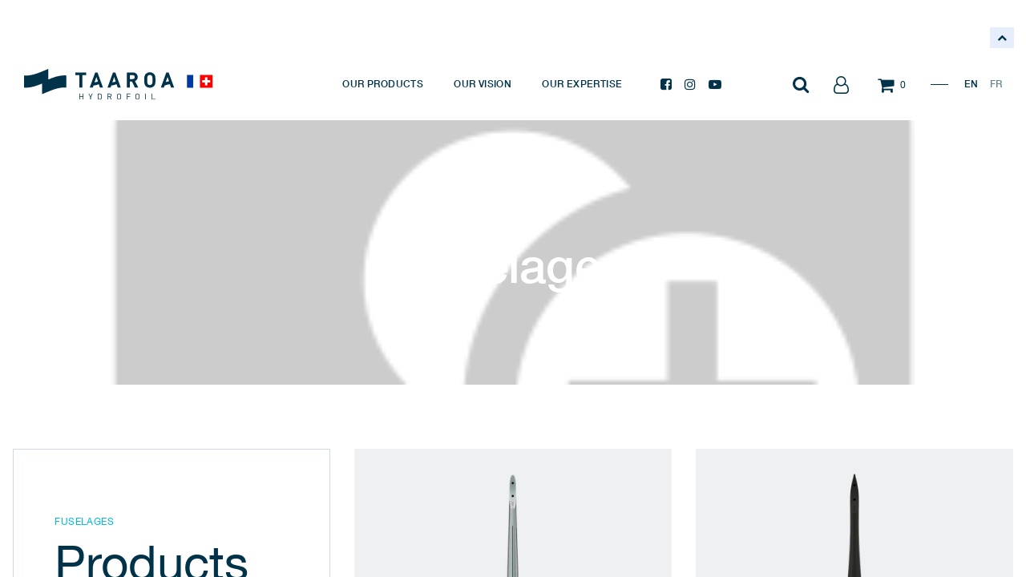

--- FILE ---
content_type: text/html; charset=utf-8
request_url: https://www.taaroa-hydrofoil.com/product/category/up-fuselages-62
body_size: 6344
content:
<!DOCTYPE html>
        <html lang="en-US" data-website-id="1" data-main-object="product.public.category(62,)" data-oe-company-name="FLY 4 ALL SA" data-add2cart-redirect="1">
    <head>
                <meta charset="utf-8"/>
                <meta http-equiv="X-UA-Compatible" content="IE=edge,chrome=1"/>
            <meta name="viewport" content="width=device-width, initial-scale=1"/>
        <meta name="generator" content="Odoo"/>
                        <meta property="og:type" content="website"/>
                        <meta property="og:title" content="Fuselages | TAAROA"/>
                        <meta property="og:site_name" content="TAAROA"/>
                        <meta property="og:url" content="https://www.taaroa-hydrofoil.com/product/category/up-fuselages-62"/>
                        <meta property="og:image" content="https://www.taaroa-hydrofoil.com/web/image/website/1/logo?unique=e7432f8"/>
                    <meta name="twitter:card" content="summary_large_image"/>
                    <meta name="twitter:title" content="Fuselages | TAAROA"/>
                    <meta name="twitter:image" content="https://www.taaroa-hydrofoil.com/web/image/website/1/logo/300x300?unique=e7432f8"/>
                <link rel="alternate" hreflang="en" href="https://www.taaroa-hydrofoil.com/product/category/up-fuselages-62"/>
                <link rel="alternate" hreflang="fr" href="https://www.taaroa-hydrofoil.com/fr_FR/product/category/up-fuselages-62"/>
                <link rel="alternate" hreflang="x-default" href="https://www.taaroa-hydrofoil.com/product/category/up-fuselages-62"/>
        <link rel="canonical" href="https://www.taaroa-hydrofoil.com/product/category/up-fuselages-62"/>
        <link rel="preconnect" href="https://fonts.gstatic.com/" crossorigin=""/>
                <title> Fuselages | TAAROA </title>
                <link type="image/x-icon" rel="shortcut icon" href="/web/image/website/1/favicon?unique=e7432f8"/>
            <link rel="preload" href="/web/static/lib/fontawesome/fonts/fontawesome-webfont.woff2?v=4.7.0" as="font" crossorigin=""/>
            <link type="text/css" rel="stylesheet" href="/web/assets/51996-740b82a/1/web.assets_common.min.css" data-asset-bundle="web.assets_common" data-asset-version="740b82a"/>
            <link type="text/css" rel="stylesheet" href="/web/assets/51975-4caa0ee/1/web.assets_frontend.min.css" data-asset-bundle="web.assets_frontend" data-asset-version="4caa0ee"/>
                <script id="web.layout.odooscript" type="text/javascript">
                    var odoo = {
                        csrf_token: "a8a4e134dfdb9aa6da3c0fe16c07fc20ef069673o1800741320",
                        debug: "",
                    };
                </script>
            <script type="text/javascript">
                odoo.__session_info__ = {"is_admin": false, "is_system": false, "is_website_user": true, "user_id": false, "is_frontend": true, "profile_session": null, "profile_collectors": null, "profile_params": null, "show_effect": "True", "translationURL": "/website/translations", "cache_hashes": {"translations": "31dda0431ee8c4a0f1b463ba9435417ba55edbd1"}, "lang_url_code": "en_US", "geoip_country_code": "US"};
                if (!/(^|;\s)tz=/.test(document.cookie)) {
                    const userTZ = Intl.DateTimeFormat().resolvedOptions().timeZone;
                    document.cookie = `tz=${userTZ}; path=/`;
                }
            </script>
            <script defer="defer" type="text/javascript" src="/web/assets/51976-733b685/1/web.assets_common_minimal.min.js" data-asset-bundle="web.assets_common_minimal" data-asset-version="733b685"></script>
            <script defer="defer" type="text/javascript" src="/web/assets/51977-18c7eeb/1/web.assets_frontend_minimal.min.js" data-asset-bundle="web.assets_frontend_minimal" data-asset-version="18c7eeb"></script>
            <script defer="defer" type="text/javascript" data-src="/web/assets/51978-1d0d96f/1/web.assets_common_lazy.min.js" data-asset-bundle="web.assets_common_lazy" data-asset-version="1d0d96f"></script>
            <script defer="defer" type="text/javascript" data-src="/web/assets/51979-65f7e13/1/web.assets_frontend_lazy.min.js" data-asset-bundle="web.assets_frontend_lazy" data-asset-version="65f7e13"></script>
        <!-- Google tag (gtag.js) --> 
<script async src=https://www.googletagmanager.com/gtag/js?id=G-GVNC97S24N></script> 
<script> window.dataLayer = window.dataLayer || []; function gtag(){dataLayer.push(arguments);} gtag('js', new Date()); 
gtag('config', 'G-GVNC97S24N'); 
</script>
                <script async="1" defer="1" src="https://maps.googleapis.com/maps/api/js?key=AIzaSyDOvqIrZp0gJHRpUSuXW9K2wWTAPwNqFhQ"></script>
        </head>
            <body class="">
        <div id="wrapwrap" class="   ">
    <header id="top" data-anchor="true" data-name="Header" class="  o_header_fixed">
            <section class="tqt_website_quickfilter_horizontal fixed-search-bar" data-qf_type="2" data-list-id="1">
                <span class="mob-fsb-box open">
                  <span></span>
                </span>
                <div class="as-quickfilter-horizontal-form">
                    <form action="/shop" class="js_filters" method="get">
                        <input name="search" type="hidden"/>
                    </form>
                </div>
            </section>
        <nav data-name="Navbar" class="navbar navbar-expand-lg navbar-light o_colored_level o_cc shadow-sm">
      <div id="top_menu_container" class="container justify-content-start justify-content-lg-between">
    <div class="navbar-brand logo">
                <a href="/">
                    <span class="logo-dark" role="img" aria-label="Logo of FLY 4 ALL SA" title="FLY 4 ALL SA"><img src="/web/image/res.company/1/logo/FLY%204%20ALL%20SA?unique=c564339" class="img img-fluid" alt="FLY 4 ALL SA" loading="lazy"/></span>
                    <span class="logo-light" role="img" aria-label="Logo of FLY 4 ALL SA" title="FLY 4 ALL SA"><img src="/web/image/res.company/1/dark_logo/FLY%204%20ALL%20SA?unique=c564339" class="img img-fluid" alt="FLY 4 ALL SA" loading="lazy"/></span>
                    <span class="logo-small" role="img" aria-label="Logo of FLY 4 ALL SA" title="FLY 4 ALL SA"><img src="/web/image/res.company/1/small_logo/FLY%204%20ALL%20SA?unique=c564339" class="img img-fluid" alt="FLY 4 ALL SA" loading="lazy"/></span>
                </a>
            </div>
        <div id="top_menu_collapse" class="collapse navbar-collapse order-last order-lg-0">
          <div class="mobile-search-form">
            <form action="/shop" method="get" class="input-group">
              <input type="text" name="search" placeholder="Enter keywords..." class="form-control"/>
              <span class="input-group-btn">
                <button class="btn btn-default oe_search_button">
                  <i class="fa fa-search"></i>
                </button>
              </span>
            </form>
          </div>
    <ul id="top_menu" class="nav navbar-nav o_menu_loading flex-grow-1">
    <li class="nav-item">
        <a role="menuitem" href="/products" class="nav-link ">
            <span>Our Products</span>
        </a>
    </li>
    <li class="nav-item">
        <a role="menuitem" href="/vision" class="nav-link ">
            <span>Our Vision</span>
        </a>
    </li>
    <li class="nav-item">
        <a role="menuitem" href="/expertise" class="nav-link ">
            <span>Our Expertise</span>
        </a>
    </li>
    </ul>
          <div class="header-social-icons">
            <a title="Facebook" target="_blank" class="fb" href="https://www.facebook.com/Taaroa.hydrofoil/">
              <i class="fa fa-facebook-square"></i>
            </a>
            <a title="Instagram" class="insta" target="_blank" href="https://www.instagram.com/taaroa.hydrofoil/?hl=en">
              <i class="fa fa-instagram"></i>
            </a>
            <a title="YouTube" class="youtube" target="_blank" href="https://www.youtube.com/channel/UC1Xcb9VzTGWtvMMDeDIlkRQ">
              <i class="fa fa-youtube-play"></i>
            </a>
          </div>
          <div class="mob-extra-nav">
            <div class="h-col h-user h-drop">
              <a title="Sign in" href="/web/login">
                                    Sign in
                                </a>
            </div>
            <div class="h-col h-lang">
              <ul id="lang" class="js_language_selector">
                  <li class=" active">
                    <a class="js_change_lang" data-lang="en_US" data-url_code="en_US" href="/product/category/up-fuselages-62">
                      EN
                    </a>
                  </li>
                  <li class=" ">
                    <a class="js_change_lang" data-lang="fr_FR" data-url_code="fr_FR" href="/fr_FR/product/category/up-fuselages-62">
                      FR
                    </a>
                  </li>
              </ul>
            </div>
          </div>
        </div>
        <div class="right-header d-flex justify-content-end align-items-center" id="top_menu">
          <div class="h-col h-search">
            <i class="t-icon t-icon-search search_open fa fa-search"></i>
            <div class="h-search-form">
              <div class="h-search-form-in container">
                <form action="/shop" method="get" class="input-group">
                  <input type="text" name="search" placeholder="Enter keywords..." class="form-control"/>
                  <span class="input-group-btn">
                    <button class="btn btn-default oe_search_button">
                                                Search <i class="fa fa-chevron-right"></i>
                                            </button>
                  </span>
                </form>
                <div class="hs-right">
                  <div class="nav">
                    <label data-oe-model="ir.ui.view" data-oe-id="1181" data-oe-field="arch" data-oe-xpath="/data/xpath/li/div[1]/label[1]">CONTACT A TECHNICAL EXPERT</label>
                    <a class="mail" data-oe-model="ir.ui.view" data-oe-id="1181" data-oe-field="arch" data-oe-xpath="/data/xpath/li/div[1]/a[1]" href="/cdn-cgi/l/email-protection#1b">
                      <i class="fa fa-envelope-o"></i>
                    </a>
                  </div>
                </div>
              </div>
            </div>
          </div>
          <div class="h-col h-user h-drop">
            <a title="Sign in" href="/web/login">
              <i class="t-icon t-icon-user fa fa-user-o"></i>
            </a>
          </div>
          <div id="my_cart" class="h-col h-cart">
            <div class="my_cart_btn">
              <a href="/shop/cart">
                <i class="t-icon t-icon-cart fa fa-shopping-cart"></i>
                <sup class="my_cart_quantity label badge-primary">0</sup>
              </a>
            </div>
          </div>
          <div class="h-col h-lang">
            <ul id="lang" class="js_language_selector">
                <li class=" active">
                  <a class="js_change_lang" data-lang="en_US" data-url_code="en_US" href="/product/category/up-fuselages-62">
                    EN
                  </a>
                </li>
                <li class=" ">
                  <a class="js_change_lang" data-lang="fr_FR" data-url_code="fr_FR" href="/fr_FR/product/category/up-fuselages-62">
                    FR
                  </a>
                </li>
            </ul>
          </div>
        </div>
    <button type="button" data-toggle="collapse" data-target="#top_menu_collapse" class="navbar-toggler ml-auto">
        <span class="navbar-toggler-icon o_not_editable"></span>
    </button>
      </div>
    </nav>
  </header>
    <div class="tr-header-height"></div>
                <main>
            <div id="category_page">
                    <section class="page-heading-bg" style="background-image: url(/web/image/product.public.category/62/background_image?unique=418f6d4)">
                        <div class="container">
                            <div class="row full-screen justify-content-center align-items-center">
                                <div class="col-lg-8">
                                    <h1 class="text-center">Fuselages</h1>
                                    <p></p>
                                </div>
                            </div>
                        </div>
                    </section>
                <section class="product-cat-section">
                    <div class="container">
                        <div class="row">
                            <div class="col-sm-6 col-lg-4">
                                <div class="t-pro-title-box">
                                    <h6>Fuselages</h6>
                                    <h3>Products</h3>
                                        <p> Foils that are dedicated to the ones willing to push their limits, made of the finest materials for better rigidity and stability.
                                        </p>
                                </div>
                            </div>
                                <div class="col-sm-6 col-lg-4">
                                    <div class="t-product">
                                        <div class="tp-inner">
                                            <div class="pro-img">
                                                <a href="/shop/product/fuse0708aaa-fuselage-62-175">
                                                    <img alt="" title="" src="/web/image/product.template/175/image_512/450x450" loading="lazy"/>
                                                </a>
                                            </div>
                                            <div class="pro-info">
                                                <div class="pro-name">
                                                    <a href="/shop/product/fuse0708aaa-fuselage-62-175">
                                                        Fuselage 62
                                                    </a>
                                                </div>
                                                <div itemprop="offers" itemscope="itemscope" itemtype="http://schema.org/Offer" class="product_price">
                                                    <b>
                                                            <del data-oe-type="monetary" data-oe-expression="combination_info[&#39;list_price&#39;]" style="white-space: nowrap;" class="text-danger mr8 d-none"><span class="oe_currency_value">199.00</span> €</del>
                                                        <span data-oe-type="monetary" data-oe-expression="combination_info[&#39;price&#39;]"><span class="oe_currency_value">199.00</span> €</span>
                                                        <span itemprop="price" style="display:none;">199.0</span>
                                                        <span itemprop="priceCurrency" style="display:none;">EUR</span>
                                                    </b>
                                                </div>
                                            </div>
                                        </div>
                                    </div>
                                </div>
                                <div class="col-sm-6 col-lg-4">
                                    <div class="t-product">
                                        <div class="tp-inner">
                                            <div class="pro-img">
                                                <a href="/shop/product/fuse5558aaa-fuselage-55-233">
                                                    <img alt="" title="" src="/web/image/product.template/233/image_512/450x450" loading="lazy"/>
                                                </a>
                                            </div>
                                            <div class="pro-info">
                                                <div class="pro-name">
                                                    <a href="/shop/product/fuse5558aaa-fuselage-55-233">
                                                        Fuselage 55
                                                    </a>
                                                </div>
                                                <div itemprop="offers" itemscope="itemscope" itemtype="http://schema.org/Offer" class="product_price">
                                                    <b>
                                                            <del data-oe-type="monetary" data-oe-expression="combination_info[&#39;list_price&#39;]" style="white-space: nowrap;" class="text-danger mr8 d-none"><span class="oe_currency_value">199.00</span> €</del>
                                                        <span data-oe-type="monetary" data-oe-expression="combination_info[&#39;price&#39;]"><span class="oe_currency_value">199.00</span> €</span>
                                                        <span itemprop="price" style="display:none;">199.0</span>
                                                        <span itemprop="priceCurrency" style="display:none;">EUR</span>
                                                    </b>
                                                </div>
                                            </div>
                                        </div>
                                    </div>
                                </div>
                                <div class="col-sm-6 col-lg-4">
                                    <div class="t-product">
                                        <div class="tp-inner">
                                            <div class="pro-img">
                                                <a href="/shop/product/fuse5758aaa-fuselage-75-86">
                                                    <img alt="" title="" src="/web/image/product.template/86/image_512/450x450" loading="lazy"/>
                                                </a>
                                            </div>
                                            <div class="pro-info">
                                                <div class="pro-name">
                                                    <a href="/shop/product/fuse5758aaa-fuselage-75-86">
                                                        Fuselage 75
                                                    </a>
                                                </div>
                                                <div itemprop="offers" itemscope="itemscope" itemtype="http://schema.org/Offer" class="product_price">
                                                    <b>
                                                            <del data-oe-type="monetary" data-oe-expression="combination_info[&#39;list_price&#39;]" style="white-space: nowrap;" class="text-danger mr8 d-none"><span class="oe_currency_value">149.00</span> €</del>
                                                        <span data-oe-type="monetary" data-oe-expression="combination_info[&#39;price&#39;]"><span class="oe_currency_value">149.00</span> €</span>
                                                        <span itemprop="price" style="display:none;">149.0</span>
                                                        <span itemprop="priceCurrency" style="display:none;">EUR</span>
                                                    </b>
                                                </div>
                                            </div>
                                        </div>
                                    </div>
                                </div>
                        </div>
                    </div>
                </section>
                <div class="oe_structure">
                    <section class="quote-bg-snippet">
                        <div class="container">
                            <section class="s_parallax parallax s_parallax_no_overflow_hidden" data-scroll-background-ratio="0">
                                <span class="s_parallax_bg oe_img_bg oe_custom_bg" style="background-image: url(&#39;/taaroa_base/static/src/img/quote.jpg&#39;); background-position: 50% 75%;"></span>
                                <div class="row justify-content-end">
                                    <div class="col-md-10 col-lg-7">
                                        <div class="quote-box">
                                            <div class="plus-btn-box">
                                                <a class="t-plus-btn red" href="#">
                                                    <span class="fa fa-plus"></span>
                                                </a>
                                            </div>
                                            <div class="blockquote">
                                                <p>Exemple de citation 3MB sur le carbone dolor sit amet proin fascilis ut etiam aliquam aescetas.</p>
                                                <label>Martin Turbil, Product Manager</label>
                                            </div>
                                            <div class="btn-bar">
                                                <a class="t-arrow-btn theme-2 t-btn-bg" href="#">Industrial expertise <i class="fa fa-chevron-right"></i></a>
                                            </div>
                                        </div>
                                    </div>
                                </div>
                            </section>
                        </div>
                    </section>
                    <section class="cta-snippet s_parallax parallax s_parallax_no_overflow_hidden" data-scroll-background-ratio="0">
                        <span class="s_parallax_bg oe_img_bg oe_custom_bg" style="background-image: url(&#39;/taaroa_base/static/src/img/cta-visual.jpg&#39;); background-position: 50% 75%;"></span>
                        <div class="container">
                            <div class="row justify-content-center">
                                <div class="col-lg-8">
                                    <div class="cta-in">
                                        <h6>ABOUT</h6>
                                        <h3>Industrial expertise</h3>
                                        <div class="btn-bar">
                                            <a class="t-arrow-btn theme-2 t-btn-bg" href="#">Discover <i class="fa fa-chevron-right"></i></a>
                                        </div>
                                    </div>
                                </div>
                            </div>
                        </div>
                    </section>
                </div>
            </div>
  <div class="oe_structure" id="category_policy_snippet">
    <section class="policy-snippet">
      <div class="container">
        <div class="row justify-content-center">
          <div class="col-6 col-lg-auto">
            <div class="icon-box">
              <div class="icon">
                <i class="fa fa-globe"></i>
              </div>
              <h6>WORLDWIDE SHIPPING</h6>
            </div>
          </div>
          <div class="col-6 col-lg-auto">
            <div class="icon-box">
              <div class="icon">
                <i class="fa fa-comment-o"></i>
              </div>
              <h6>PERSONALIZED SUPPORT</h6>
            </div>
          </div>
          <div class="col-6 col-lg-auto">
            <div class="icon-box">
              <div class="icon">
                <i class="fa fa-lock"></i>
              </div>
              <h6>SECURED PAYMENT</h6>
            </div>
          </div>
          <div class="col-6 col-lg-auto">
            <div class="icon-box">
              <div class="icon">
                <i class="fa fa-truck"></i>
              </div>
              <h6>EASY EXCHANGE</h6>
            </div>
          </div>
        </div>
      </div>
    </section>
  </div>
                </main>
                <footer id="bottom" data-anchor="true" data-name="Footer" class="o_footer o_colored_level o_cc ">
                    <div id="footer">
      <div class="footer-top">
        <div class="container">
          <div class="row align-items-center">
            <div class="col-lg-8">
              <div class="subscribe-box">
                <link href="//cdn-images.mailchimp.com/embedcode/horizontal-slim-10_7.css" rel="stylesheet" type="text/css"/>
                <style type="text/css">
                                            #mc_embed_signup{background:#fff; clear:left; font:14px Helvetica,Arial,sans-serif; width:100%;}
                                            /* Add your own Mailchimp form style overrides in your site stylesheet or in this style block.
                                              We recommend moving this block and the preceding CSS link to the HEAD of your HTML file. */
                                            </style>
                <div id="mc_embed_signup">
                  <form action="https://taaroa-hydrofoil.us3.list-manage.com/subscribe/post?u=eeff78911af0f35f3c7c19cb8&amp;id=650a206c3d" method="post" id="mc-embedded-subscribe-form" name="mc-embedded-subscribe-form" class="validate" target="_blank" novalidate="True">
                    <div id="mc_embed_signup_scroll">
                      <label for="mce-EMAIL">TAAROA NEWSLETTER</label>
                      <section class="s_newsletter_block" data-snippet="s_newsletter_block" data-name="Newsletter block">
                        <div class="s_newsletter_subscribe_form js_subscribe" data-vxml="001" data-list-id="2" data-name="Newsletter Form" data-snippet="s_newsletter_subscribe_form">
                          <div class="input-group">
                            <input type="email" name="email" class="js_subscribe_email form-control" placeholder="your email..."/>
                            <span class="input-group-append">
                              <a role="button" href="#" class="btn btn-primary js_subscribe_btn o_submit o_default_snippet_text">Subscribe</a>
                              <a role="button" href="#" class="btn btn-success js_subscribed_btn d-none o_submit o_default_snippet_text" disabled="disabled">Thanks</a>
                            </span>
                            <div data-lastpass-icon-root="true" style="position: relative !important; height: 0px !important; width: 0px !important; float: left !important;"></div>
                            <div data-lastpass-icon-root="true" style="position: relative !important; height: 0px !important; width: 0px !important; float: left !important;"></div>
                          </div>
                        </div>
                      </section>
                    </div>
                  </form>
                </div>
              </div>
            </div>
            <div class="col-lg-4">
              <div class="nav justify-content-center justify-content-lg-end footer-social">
                <label>FOLLOW US!</label>
                <a title="Facebook" target="_blank" class="fb" href="https://www.facebook.com/Taaroa.hydrofoil/">
                  <i class="fa fa-facebook-square"></i>
                </a>
                <a target="_blank" aria-label="LinkedIn" title="LinkedIn" href="https://www.linkedin.com/company/taaroa-hydrofoil">
                  <i class="fa fa-linkedin"></i>
                </a>
                <a title="Instagram" class="insta" target="_blank" href="https://www.instagram.com/taaroa.hydrofoil/?hl=en">
                  <i class="fa fa-instagram"></i>
                </a>
                <a title="YouTube" class="youtube" target="_blank" href="https://www.youtube.com/channel/UC1Xcb9VzTGWtvMMDeDIlkRQ">
                  <i class="fa fa-youtube-play"></i>
                </a>
              </div>
            </div>
          </div>
        </div>
      </div>
      <div class="footer-middle">
        <div class="container">
          <div class="row">
            <div class="col-md-4 fot-col fot-col-left">
              <h6>WANT TO PARTNER WITH US ?</h6>
              <div class="nav">
                <label>CONTACT A SALES REPRESENTATIVE</label>
                <a class="mail" target="_top" href="/cdn-cgi/l/email-protection#a8">
                  <i class="fa fa-envelope-o"></i>
                </a>
              </div>
            </div>
            <div class="col-md-4 fot-col fot-col-middle">
              <h6>TAAROA CUSTOMER SUPPORT</h6>
              <ul>
                <li class="">
                  <span data-original-title="" title="" aria-describedby="tooltip186494">EMAIL US</span>
                  <a class="mail" href="/cdn-cgi/l/email-protection#6f1c1a1f1f001d1b2f0903165b0e030341000b0000410c0002" target="_top" data-original-title="" title="">
                    <i class="fa fa-envelope-o" data-original-title="" title="" aria-describedby="tooltip422376"></i>
                  </a>
                </li>
                <li>
                  <span>CALL US</span>
                  <a class="call" href="tel:">
                    <i class="fa fa-phone"></i>
                  </a>
                </li>
              </ul>
              <p style="font-size: 12px;">Monday to Friday 9 am to 5 pm GMT</p>
            </div>
            <div class="col-md-4 fot-col fot-col-last o_editable">
              <ul class="footer-link">
                <li>
                  <a href="/blog/what-s-new-1">what's new</a>
                </li>
                <li>
                  <a href="/faq">FAQ &amp; USER MANUALS</a>
                </li>
                <li>
                  <a href="/tuto">TUTORIALS</a>
                </li>
                <li>
                  <a href="/shop/terms">Terms &amp; conditions</a>
                </li>
              </ul>
              <p class="copyright">
                <font style="font-size: 12px;">Copyright 2019 FLY 4 ALL SA - All rights reserved <br/><a href="#">Legal Notice</a></font>
              </p>
            </div>
          </div>
        </div>
      </div>
    </div>
  <div class="o_footer_copyright o_colored_level o_cc" data-name="Copyright">
                        <div class="container py-3">
                            <div class="row">
                                <div class="col-sm text-center text-sm-left text-muted">
                                    <span class="o_footer_copyright_name mr-2">Copyright &copy; Company name</span>
        <div class="js_language_selector  dropup">
            <button type="button" data-toggle="dropdown" aria-haspopup="true" aria-expanded="true" class="btn btn-sm btn-outline-secondary border-0 dropdown-toggle ">
    <img class="o_lang_flag" src="/base/static/img/country_flags/us.png?height=25" loading="lazy"/>
    <span class="align-middle">EN</span>
            </button>
            <div role="menu" class="dropdown-menu ">
                    <a href="/product/category/up-fuselages-62" class="dropdown-item js_change_lang active" data-url_code="en_US">
    <img class="o_lang_flag" src="/base/static/img/country_flags/us.png?height=25" loading="lazy"/>
    <span>EN</span>
                    </a>
                    <a href="/fr_FR/product/category/up-fuselages-62" class="dropdown-item js_change_lang " data-url_code="fr_FR">
    <img class="o_lang_flag" src="/base/static/img/country_flags/fr.png?height=25" loading="lazy"/>
    <span>FR</span>
                    </a>
            </div>
        </div>
    </div>
                                <div class="col-sm text-center text-sm-right o_not_editable">
        <div class="o_brand_promotion">
        Powered by 
            <a target="_blank" class="badge badge-light" href="http://www.odoo.com?utm_source=db&amp;utm_medium=website">
                <img alt="Odoo" src="/web/static/img/odoo_logo_tiny.png" style="height: 1em; vertical-align: baseline;" loading="lazy"/>
            </a>
        - 
                    The #1 <a target="_blank" href="http://www.odoo.com/app/ecommerce?utm_source=db&amp;utm_medium=website">Open Source eCommerce</a>
        </div>
                                </div>
                            </div>
                        </div>
                    </div>
                </footer>
            </div>
            <script data-cfasync="false" src="/cdn-cgi/scripts/5c5dd728/cloudflare-static/email-decode.min.js"></script><script id="tracking_code" async="1" src="https://www.googletagmanager.com/gtag/js?id=UA-33550194-1"></script>
            <script>
                window.dataLayer = window.dataLayer || [];
                function gtag(){dataLayer.push(arguments);}
                gtag('js', new Date());
                gtag('config', 'UA-33550194-1');
            </script>
    </body>
        </html>

--- FILE ---
content_type: text/css
request_url: https://www.taaroa-hydrofoil.com/web/assets/51975-4caa0ee/1/web.assets_frontend.min.css
body_size: 146498
content:

/* <inline asset> defined in bundle 'web.assets_frontend' */
@charset "UTF-8"; 

/* /web/static/lib/bootstrap/scss/_functions.scss defined in bundle 'web.assets_frontend' */
 

/* /web/static/lib/bootstrap/scss/_mixins.scss defined in bundle 'web.assets_frontend' */
 

/* /web/static/src/legacy/scss/bs_mixins_overrides.scss defined in bundle 'web.assets_frontend' */
 .o_figure_relative_layout .figure-caption h1, .o_colored_level .o_figure_relative_layout .figure-caption h1, .o_cc5 h1, .o_colored_level .o_cc5 h1, .o_cc4 h1, .o_colored_level .o_cc4 h1, .o_cc3 h1, .o_footer h1, .o_colored_level .o_cc3 h1, .o_colored_level .o_footer h1, .o_cc2 h1, .o_colored_level .o_cc2 h1, .o_cc1 h1, #wrapwrap.o_header_overlay > header:not(.o_header_affixed):not(.o_top_menu_collapse_shown):not(.o_header_sidebar) > .navbar h1, .o_footer .s_popup h1, .navbar-light:where(:not(.bg-light)) h1, .o_colored_level .o_cc1 h1, .o_colored_level #wrapwrap.o_header_overlay > header:not(.o_header_affixed):not(.o_top_menu_collapse_shown):not(.o_header_sidebar) > .navbar h1, .o_colored_level .o_footer .s_popup h1, .o_footer .o_colored_level .s_popup h1, .o_colored_level .navbar-light:where(:not(.bg-light)) h1, .bg-o-color-5 h1, .o_colored_level .bg-o-color-5 h1, .bg-o-color-4 h1, .o_colored_level .bg-o-color-4 h1, .bg-o-color-3 h1, .o_colored_level .bg-o-color-3 h1, .bg-o-color-2 h1, .o_colored_level .bg-o-color-2 h1, .bg-o-color-1 h1, .o_colored_level .bg-o-color-1 h1, .toast-body h1, .o_colored_level .toast-body h1, .card-body h1, .o_colored_level .card-body h1, .bg-white h1, .o_colored_level .bg-white h1, .bg-black h1, .o_colored_level .bg-black h1, .bg-black-50 h1, .o_colored_level .bg-black-50 h1, .bg-black-75 h1, .o_colored_level .bg-black-75 h1, .bg-white-50 h1, .o_colored_level .bg-white-50 h1, .bg-white-75 h1, .o_colored_level .bg-white-75 h1, .bg-white-85 h1, .o_colored_level .bg-white-85 h1, .bg-900 h1, .o_colored_level .bg-900 h1, .bg-800 h1, .o_colored_level .bg-800 h1, .bg-700 h1, .o_colored_level .bg-700 h1, .bg-600 h1, .o_colored_level .bg-600 h1, .bg-500 h1, .o_colored_level .bg-500 h1, .bg-400 h1, .o_colored_level .bg-400 h1, .bg-300 h1, .o_colored_level .bg-300 h1, .bg-200 h1, .o_colored_level .bg-200 h1, .bg-100 h1, .o_colored_level .bg-100 h1, .bg-dark h1, .o_colored_level .bg-dark h1, .bg-light h1, .o_colored_level .bg-light h1, .bg-danger h1, .o_colored_level .bg-danger h1, .bg-warning h1, .o_colored_level .bg-warning h1, .bg-info h1, .o_colored_level .bg-info h1, .bg-success h1, .o_colored_level .bg-success h1, .bg-secondary h1, .o_colored_level .bg-secondary h1, .bg-primary h1, .o_colored_level .bg-primary h1, .o_figure_relative_layout .figure-caption h2, .o_colored_level .o_figure_relative_layout .figure-caption h2, .o_cc5 h2, .o_colored_level .o_cc5 h2, .o_cc4 h2, .o_colored_level .o_cc4 h2, .o_cc3 h2, .o_footer h2, .o_colored_level .o_cc3 h2, .o_colored_level .o_footer h2, .o_cc2 h2, .o_colored_level .o_cc2 h2, .o_cc1 h2, #wrapwrap.o_header_overlay > header:not(.o_header_affixed):not(.o_top_menu_collapse_shown):not(.o_header_sidebar) > .navbar h2, .o_footer .s_popup h2, .navbar-light:where(:not(.bg-light)) h2, .o_colored_level .o_cc1 h2, .o_colored_level #wrapwrap.o_header_overlay > header:not(.o_header_affixed):not(.o_top_menu_collapse_shown):not(.o_header_sidebar) > .navbar h2, .o_colored_level .o_footer .s_popup h2, .o_footer .o_colored_level .s_popup h2, .o_colored_level .navbar-light:where(:not(.bg-light)) h2, .bg-o-color-5 h2, .o_colored_level .bg-o-color-5 h2, .bg-o-color-4 h2, .o_colored_level .bg-o-color-4 h2, .bg-o-color-3 h2, .o_colored_level .bg-o-color-3 h2, .bg-o-color-2 h2, .o_colored_level .bg-o-color-2 h2, .bg-o-color-1 h2, .o_colored_level .bg-o-color-1 h2, .toast-body h2, .o_colored_level .toast-body h2, .card-body h2, .o_colored_level .card-body h2, .bg-white h2, .o_colored_level .bg-white h2, .bg-black h2, .o_colored_level .bg-black h2, .bg-black-50 h2, .o_colored_level .bg-black-50 h2, .bg-black-75 h2, .o_colored_level .bg-black-75 h2, .bg-white-50 h2, .o_colored_level .bg-white-50 h2, .bg-white-75 h2, .o_colored_level .bg-white-75 h2, .bg-white-85 h2, .o_colored_level .bg-white-85 h2, .bg-900 h2, .o_colored_level .bg-900 h2, .bg-800 h2, .o_colored_level .bg-800 h2, .bg-700 h2, .o_colored_level .bg-700 h2, .bg-600 h2, .o_colored_level .bg-600 h2, .bg-500 h2, .o_colored_level .bg-500 h2, .bg-400 h2, .o_colored_level .bg-400 h2, .bg-300 h2, .o_colored_level .bg-300 h2, .bg-200 h2, .o_colored_level .bg-200 h2, .bg-100 h2, .o_colored_level .bg-100 h2, .bg-dark h2, .o_colored_level .bg-dark h2, .bg-light h2, .o_colored_level .bg-light h2, .bg-danger h2, .o_colored_level .bg-danger h2, .bg-warning h2, .o_colored_level .bg-warning h2, .bg-info h2, .o_colored_level .bg-info h2, .bg-success h2, .o_colored_level .bg-success h2, .bg-secondary h2, .o_colored_level .bg-secondary h2, .bg-primary h2, .o_colored_level .bg-primary h2, .o_figure_relative_layout .figure-caption h3, .o_colored_level .o_figure_relative_layout .figure-caption h3, .o_cc5 h3, .o_colored_level .o_cc5 h3, .o_cc4 h3, .o_colored_level .o_cc4 h3, .o_cc3 h3, .o_footer h3, .o_colored_level .o_cc3 h3, .o_colored_level .o_footer h3, .o_cc2 h3, .o_colored_level .o_cc2 h3, .o_cc1 h3, #wrapwrap.o_header_overlay > header:not(.o_header_affixed):not(.o_top_menu_collapse_shown):not(.o_header_sidebar) > .navbar h3, .o_footer .s_popup h3, .navbar-light:where(:not(.bg-light)) h3, .o_colored_level .o_cc1 h3, .o_colored_level #wrapwrap.o_header_overlay > header:not(.o_header_affixed):not(.o_top_menu_collapse_shown):not(.o_header_sidebar) > .navbar h3, .o_colored_level .o_footer .s_popup h3, .o_footer .o_colored_level .s_popup h3, .o_colored_level .navbar-light:where(:not(.bg-light)) h3, .bg-o-color-5 h3, .o_colored_level .bg-o-color-5 h3, .bg-o-color-4 h3, .o_colored_level .bg-o-color-4 h3, .bg-o-color-3 h3, .o_colored_level .bg-o-color-3 h3, .bg-o-color-2 h3, .o_colored_level .bg-o-color-2 h3, .bg-o-color-1 h3, .o_colored_level .bg-o-color-1 h3, .toast-body h3, .o_colored_level .toast-body h3, .card-body h3, .o_colored_level .card-body h3, .bg-white h3, .o_colored_level .bg-white h3, .bg-black h3, .o_colored_level .bg-black h3, .bg-black-50 h3, .o_colored_level .bg-black-50 h3, .bg-black-75 h3, .o_colored_level .bg-black-75 h3, .bg-white-50 h3, .o_colored_level .bg-white-50 h3, .bg-white-75 h3, .o_colored_level .bg-white-75 h3, .bg-white-85 h3, .o_colored_level .bg-white-85 h3, .bg-900 h3, .o_colored_level .bg-900 h3, .bg-800 h3, .o_colored_level .bg-800 h3, .bg-700 h3, .o_colored_level .bg-700 h3, .bg-600 h3, .o_colored_level .bg-600 h3, .bg-500 h3, .o_colored_level .bg-500 h3, .bg-400 h3, .o_colored_level .bg-400 h3, .bg-300 h3, .o_colored_level .bg-300 h3, .bg-200 h3, .o_colored_level .bg-200 h3, .bg-100 h3, .o_colored_level .bg-100 h3, .bg-dark h3, .o_colored_level .bg-dark h3, .bg-light h3, .o_colored_level .bg-light h3, .bg-danger h3, .o_colored_level .bg-danger h3, .bg-warning h3, .o_colored_level .bg-warning h3, .bg-info h3, .o_colored_level .bg-info h3, .bg-success h3, .o_colored_level .bg-success h3, .bg-secondary h3, .o_colored_level .bg-secondary h3, .bg-primary h3, .o_colored_level .bg-primary h3, .o_figure_relative_layout .figure-caption h4, .o_colored_level .o_figure_relative_layout .figure-caption h4, .o_cc5 h4, .o_colored_level .o_cc5 h4, .o_cc4 h4, .o_colored_level .o_cc4 h4, .o_cc3 h4, .o_footer h4, .o_colored_level .o_cc3 h4, .o_colored_level .o_footer h4, .o_cc2 h4, .o_colored_level .o_cc2 h4, .o_cc1 h4, #wrapwrap.o_header_overlay > header:not(.o_header_affixed):not(.o_top_menu_collapse_shown):not(.o_header_sidebar) > .navbar h4, .o_footer .s_popup h4, .navbar-light:where(:not(.bg-light)) h4, .o_colored_level .o_cc1 h4, .o_colored_level #wrapwrap.o_header_overlay > header:not(.o_header_affixed):not(.o_top_menu_collapse_shown):not(.o_header_sidebar) > .navbar h4, .o_colored_level .o_footer .s_popup h4, .o_footer .o_colored_level .s_popup h4, .o_colored_level .navbar-light:where(:not(.bg-light)) h4, .bg-o-color-5 h4, .o_colored_level .bg-o-color-5 h4, .bg-o-color-4 h4, .o_colored_level .bg-o-color-4 h4, .bg-o-color-3 h4, .o_colored_level .bg-o-color-3 h4, .bg-o-color-2 h4, .o_colored_level .bg-o-color-2 h4, .bg-o-color-1 h4, .o_colored_level .bg-o-color-1 h4, .toast-body h4, .o_colored_level .toast-body h4, .card-body h4, .o_colored_level .card-body h4, .bg-white h4, .o_colored_level .bg-white h4, .bg-black h4, .o_colored_level .bg-black h4, .bg-black-50 h4, .o_colored_level .bg-black-50 h4, .bg-black-75 h4, .o_colored_level .bg-black-75 h4, .bg-white-50 h4, .o_colored_level .bg-white-50 h4, .bg-white-75 h4, .o_colored_level .bg-white-75 h4, .bg-white-85 h4, .o_colored_level .bg-white-85 h4, .bg-900 h4, .o_colored_level .bg-900 h4, .bg-800 h4, .o_colored_level .bg-800 h4, .bg-700 h4, .o_colored_level .bg-700 h4, .bg-600 h4, .o_colored_level .bg-600 h4, .bg-500 h4, .o_colored_level .bg-500 h4, .bg-400 h4, .o_colored_level .bg-400 h4, .bg-300 h4, .o_colored_level .bg-300 h4, .bg-200 h4, .o_colored_level .bg-200 h4, .bg-100 h4, .o_colored_level .bg-100 h4, .bg-dark h4, .o_colored_level .bg-dark h4, .bg-light h4, .o_colored_level .bg-light h4, .bg-danger h4, .o_colored_level .bg-danger h4, .bg-warning h4, .o_colored_level .bg-warning h4, .bg-info h4, .o_colored_level .bg-info h4, .bg-success h4, .o_colored_level .bg-success h4, .bg-secondary h4, .o_colored_level .bg-secondary h4, .bg-primary h4, .o_colored_level .bg-primary h4, .o_figure_relative_layout .figure-caption h5, .o_colored_level .o_figure_relative_layout .figure-caption h5, .o_cc5 h5, .o_colored_level .o_cc5 h5, .o_cc4 h5, .o_colored_level .o_cc4 h5, .o_cc3 h5, .o_footer h5, .o_colored_level .o_cc3 h5, .o_colored_level .o_footer h5, .o_cc2 h5, .o_colored_level .o_cc2 h5, .o_cc1 h5, #wrapwrap.o_header_overlay > header:not(.o_header_affixed):not(.o_top_menu_collapse_shown):not(.o_header_sidebar) > .navbar h5, .o_footer .s_popup h5, .navbar-light:where(:not(.bg-light)) h5, .o_colored_level .o_cc1 h5, .o_colored_level #wrapwrap.o_header_overlay > header:not(.o_header_affixed):not(.o_top_menu_collapse_shown):not(.o_header_sidebar) > .navbar h5, .o_colored_level .o_footer .s_popup h5, .o_footer .o_colored_level .s_popup h5, .o_colored_level .navbar-light:where(:not(.bg-light)) h5, .bg-o-color-5 h5, .o_colored_level .bg-o-color-5 h5, .bg-o-color-4 h5, .o_colored_level .bg-o-color-4 h5, .bg-o-color-3 h5, .o_colored_level .bg-o-color-3 h5, .bg-o-color-2 h5, .o_colored_level .bg-o-color-2 h5, .bg-o-color-1 h5, .o_colored_level .bg-o-color-1 h5, .toast-body h5, .o_colored_level .toast-body h5, .card-body h5, .o_colored_level .card-body h5, .bg-white h5, .o_colored_level .bg-white h5, .bg-black h5, .o_colored_level .bg-black h5, .bg-black-50 h5, .o_colored_level .bg-black-50 h5, .bg-black-75 h5, .o_colored_level .bg-black-75 h5, .bg-white-50 h5, .o_colored_level .bg-white-50 h5, .bg-white-75 h5, .o_colored_level .bg-white-75 h5, .bg-white-85 h5, .o_colored_level .bg-white-85 h5, .bg-900 h5, .o_colored_level .bg-900 h5, .bg-800 h5, .o_colored_level .bg-800 h5, .bg-700 h5, .o_colored_level .bg-700 h5, .bg-600 h5, .o_colored_level .bg-600 h5, .bg-500 h5, .o_colored_level .bg-500 h5, .bg-400 h5, .o_colored_level .bg-400 h5, .bg-300 h5, .o_colored_level .bg-300 h5, .bg-200 h5, .o_colored_level .bg-200 h5, .bg-100 h5, .o_colored_level .bg-100 h5, .bg-dark h5, .o_colored_level .bg-dark h5, .bg-light h5, .o_colored_level .bg-light h5, .bg-danger h5, .o_colored_level .bg-danger h5, .bg-warning h5, .o_colored_level .bg-warning h5, .bg-info h5, .o_colored_level .bg-info h5, .bg-success h5, .o_colored_level .bg-success h5, .bg-secondary h5, .o_colored_level .bg-secondary h5, .bg-primary h5, .o_colored_level .bg-primary h5, .o_figure_relative_layout .figure-caption h6, .o_colored_level .o_figure_relative_layout .figure-caption h6, .o_cc5 h6, .o_colored_level .o_cc5 h6, .o_cc4 h6, .o_colored_level .o_cc4 h6, .o_cc3 h6, .o_footer h6, .o_colored_level .o_cc3 h6, .o_colored_level .o_footer h6, .o_cc2 h6, .o_colored_level .o_cc2 h6, .o_cc1 h6, #wrapwrap.o_header_overlay > header:not(.o_header_affixed):not(.o_top_menu_collapse_shown):not(.o_header_sidebar) > .navbar h6, .o_footer .s_popup h6, .navbar-light:where(:not(.bg-light)) h6, .o_colored_level .o_cc1 h6, .o_colored_level #wrapwrap.o_header_overlay > header:not(.o_header_affixed):not(.o_top_menu_collapse_shown):not(.o_header_sidebar) > .navbar h6, .o_colored_level .o_footer .s_popup h6, .o_footer .o_colored_level .s_popup h6, .o_colored_level .navbar-light:where(:not(.bg-light)) h6, .bg-o-color-5 h6, .o_colored_level .bg-o-color-5 h6, .bg-o-color-4 h6, .o_colored_level .bg-o-color-4 h6, .bg-o-color-3 h6, .o_colored_level .bg-o-color-3 h6, .bg-o-color-2 h6, .o_colored_level .bg-o-color-2 h6, .bg-o-color-1 h6, .o_colored_level .bg-o-color-1 h6, .toast-body h6, .o_colored_level .toast-body h6, .card-body h6, .o_colored_level .card-body h6, .bg-white h6, .o_colored_level .bg-white h6, .bg-black h6, .o_colored_level .bg-black h6, .bg-black-50 h6, .o_colored_level .bg-black-50 h6, .bg-black-75 h6, .o_colored_level .bg-black-75 h6, .bg-white-50 h6, .o_colored_level .bg-white-50 h6, .bg-white-75 h6, .o_colored_level .bg-white-75 h6, .bg-white-85 h6, .o_colored_level .bg-white-85 h6, .bg-900 h6, .o_colored_level .bg-900 h6, .bg-800 h6, .o_colored_level .bg-800 h6, .bg-700 h6, .o_colored_level .bg-700 h6, .bg-600 h6, .o_colored_level .bg-600 h6, .bg-500 h6, .o_colored_level .bg-500 h6, .bg-400 h6, .o_colored_level .bg-400 h6, .bg-300 h6, .o_colored_level .bg-300 h6, .bg-200 h6, .o_colored_level .bg-200 h6, .bg-100 h6, .o_colored_level .bg-100 h6, .bg-dark h6, .o_colored_level .bg-dark h6, .bg-light h6, .o_colored_level .bg-light h6, .bg-danger h6, .o_colored_level .bg-danger h6, .bg-warning h6, .o_colored_level .bg-warning h6, .bg-info h6, .o_colored_level .bg-info h6, .bg-success h6, .o_colored_level .bg-success h6, .bg-secondary h6, .o_colored_level .bg-secondary h6, .bg-primary h6, .o_colored_level .bg-primary h6{color: inherit;}

/* /web/static/src/legacy/scss/utils.scss defined in bundle 'web.assets_frontend' */
 .o_nocontent_help .o_empty_folder_image:before{content: ""; display: block; margin: auto; background-size: cover;}.o_nocontent_help .o_empty_folder_image:before{width: 120px; height: 80px; margin-top: 30px; margin-bottom: 30px; background: transparent url(/web/static/img/empty_folder.svg) no-repeat center;}

/* /web_enterprise/static/src/legacy/scss/primary_variables.scss defined in bundle 'web.assets_frontend' */
 

/* /web/static/src/legacy/scss/primary_variables.scss defined in bundle 'web.assets_frontend' */
 

/* /mail/static/src/scss/variables/primary_variables.scss defined in bundle 'web.assets_frontend' */
 

/* /web_editor/static/src/scss/web_editor.variables.scss defined in bundle 'web.assets_frontend' */
 

/* /portal/static/src/scss/primary_variables.scss defined in bundle 'web.assets_frontend' */
 

/* /account/static/src/scss/variables.scss defined in bundle 'web.assets_frontend' */
 @keyframes animate-red{0%{color: red;}100%{color: inherit;}}.animate{animation: animate-red 1s ease;}

/* /website/static/src/scss/primary_variables.scss defined in bundle 'web.assets_frontend' */
 

/* /website/static/src/scss/options/user_values.custom.web.assets_common.scss defined in bundle 'web.assets_frontend' */
 

/* /website/static/src/scss/options/colors/user_color_palette.scss defined in bundle 'web.assets_frontend' */
 

/* /website/static/src/scss/options/colors/user_gray_color_palette.scss defined in bundle 'web.assets_frontend' */
 

/* /website/static/src/scss/options/colors/user_theme_color_palette.scss defined in bundle 'web.assets_frontend' */
 

/* /website_sale/static/src/scss/primary_variables.scss defined in bundle 'web.assets_frontend' */
 

/* /theme_taaroa/static/src/scss/assets_primary_variables/tarroa_primary_variables.scss defined in bundle 'web.assets_frontend' */
 

/* /website/static/src/snippets/s_badge/000_variables.scss defined in bundle 'web.assets_frontend' */
 

/* /website/static/src/snippets/s_product_list/000_variables.scss defined in bundle 'web.assets_frontend' */
 

/* /website/static/src/scss/secondary_variables.scss defined in bundle 'web.assets_frontend' */
 

/* /web/static/src/legacy/scss/secondary_variables.scss defined in bundle 'web.assets_frontend' */
 

/* /web_editor/static/src/scss/secondary_variables.scss defined in bundle 'web.assets_frontend' */
 

/* /web_enterprise/static/src/legacy/scss/secondary_variables.scss defined in bundle 'web.assets_frontend' */
 

/* /website/static/src/scss/user_custom_bootstrap_overridden.scss defined in bundle 'web.assets_frontend' */
 

/* /website/static/src/scss/bootstrap_overridden.scss defined in bundle 'web.assets_frontend' */
 

/* /portal/static/src/scss/bootstrap_overridden.scss defined in bundle 'web.assets_frontend' */
 

/* /web_editor/static/src/scss/bootstrap_overridden.scss defined in bundle 'web.assets_frontend' */
 

/* /web/static/src/legacy/scss/bootstrap_overridden_frontend.scss defined in bundle 'web.assets_frontend' */
 

/* /theme_taaroa/static/src/scss/assets_frontend_helpers/tarroa_frontend_helpers.scss defined in bundle 'web.assets_frontend' */
 

/* /web/static/lib/bootstrap/scss/_variables.scss defined in bundle 'web.assets_frontend' */
 

/* /web/static/src/legacy/scss/import_bootstrap.scss defined in bundle 'web.assets_frontend' */
 :root{--blue: #007bff; --indigo: #6610f2; --purple: #6f42c1; --pink: #e83e8c; --red: #dc3545; --orange: #fd7e14; --yellow: #ffc107; --green: #28a745; --teal: #20c997; --cyan: #17a2b8; --white: #FFFFFF; --gray: #6C757D; --gray-dark: #343A40; --o-cc5-btn-secondary-border: ; --o-cc5-btn-secondary: #00bbdc; --o-cc5-btn-primary-border: ; --o-cc5-btn-primary: ; --o-cc5-link: ; --o-cc5-h6: ; --o-cc5-h5: ; --o-cc5-h4: ; --o-cc5-h3: ; --o-cc5-h2: ; --o-cc5-headings: #FFFFFF; --o-cc5-text: ; --o-cc5-bg: #333333; --o-cc4-btn-secondary-border: ; --o-cc4-btn-secondary: #00bbdc; --o-cc4-btn-primary-border: ; --o-cc4-btn-primary: #333333; --o-cc4-link: #333333; --o-cc4-h6: ; --o-cc4-h5: ; --o-cc4-h4: ; --o-cc4-h3: ; --o-cc4-h2: ; --o-cc4-headings: ; --o-cc4-text: ; --o-cc4-bg: #003349; --o-cc3-btn-secondary-border: ; --o-cc3-btn-secondary: #00bbdc; --o-cc3-btn-primary-border: ; --o-cc3-btn-primary: ; --o-cc3-link: ; --o-cc3-h6: ; --o-cc3-h5: ; --o-cc3-h4: ; --o-cc3-h3: ; --o-cc3-h2: ; --o-cc3-headings: ; --o-cc3-text: ; --o-cc3-bg: #688197; --o-cc2-btn-secondary-border: ; --o-cc2-btn-secondary: ; --o-cc2-btn-primary-border: ; --o-cc2-btn-primary: ; --o-cc2-link: ; --o-cc2-h6: ; --o-cc2-h5: ; --o-cc2-h4: ; --o-cc2-h3: ; --o-cc2-h2: ; --o-cc2-headings: #003349; --o-cc2-text: ; --o-cc2-bg: #00bbdc; --o-cc1-btn-secondary-border: ; --o-cc1-btn-secondary: ; --o-cc1-btn-primary-border: ; --o-cc1-btn-primary: ; --o-cc1-link: ; --o-cc1-h6: ; --o-cc1-h5: ; --o-cc1-h4: ; --o-cc1-h3: ; --o-cc1-h2: ; --o-cc1-headings: #2d374b; --o-cc1-text: #51596C; --o-cc1-bg: #FFFFFF; --copyright-custom: rgba(0, 0, 0, 0.15); --copyright: ; --footer-custom: ; --footer: #688197; --header-boxed-custom: #E9ECEF; --header-boxed: ; --menu-border-color: ; --menu-custom: ; --menu: #FFFFFF; --body: white; --o-color-5: #333333; --o-color-4: #FFFFFF; --o-color-3: #00bbdc; --o-color-2: #688197; --o-color-1: #003349; --primary: #003349; --secondary: #688197; --success: #28a745; --info: #17a2b8; --warning: #ffc107; --danger: #dc3545; --light: #cfdadf; --dark: #141c1f; --breakpoint-xs: 0; --breakpoint-sm: 576px; --breakpoint-md: 768px; --breakpoint-lg: 992px; --breakpoint-xl: 1200px; --font-family-sans-serif: "HelveticaNeue", "Odoo Unicode Support Noto", sans-serif; --font-family-monospace: SFMono-Regular, Menlo, Monaco, Consolas, "Liberation Mono", "Courier New", monospace;}*, *::before, *::after{box-sizing: border-box;}html{font-family: sans-serif; line-height: 1.15; -webkit-text-size-adjust: 100%; -webkit-tap-highlight-color: rgba(0, 0, 0, 0);}article, aside, figcaption, figure, footer, header, hgroup, main, nav, section{display: block;}body{margin: 0; font-family: "HelveticaNeue", "Odoo Unicode Support Noto", sans-serif; font-size: 0.9375rem; font-weight: 400; line-height: 1.5; color: #51596C; text-align: left; background-color: #FFFFFF;}[tabindex="-1"]:focus{outline: 0 !important;}hr{box-sizing: content-box; height: 0; overflow: visible;}h1, h2, h3, h4, h5, h6{margin-top: 0; margin-bottom: 0.5rem;}p{margin-top: 0; margin-bottom: 1rem;}abbr[title], abbr[data-original-title]{text-decoration: underline; text-decoration: underline dotted; cursor: help; border-bottom: 0; text-decoration-skip-ink: none;}address{margin-bottom: 1rem; font-style: normal; line-height: inherit;}ol, ul, dl{margin-top: 0; margin-bottom: 1rem;}ol ol, ul ul, ol ul, ul ol{margin-bottom: 0;}dt{font-weight: 700;}dd{margin-bottom: .5rem; margin-left: 0;}blockquote{margin: 0 0 1rem;}b, strong{font-weight: bolder;}small{font-size: 80%;}sub, sup{position: relative; font-size: 75%; line-height: 0; vertical-align: baseline;}sub{bottom: -.25em;}sup{top: -.5em;}a{color: #003349; text-decoration: none; background-color: transparent;}a:hover{color: black; text-decoration: underline;}a:not([href]):not([tabindex]){color: inherit; text-decoration: none;}a:not([href]):not([tabindex]):hover, a:not([href]):not([tabindex]):focus{color: inherit; text-decoration: none;}a:not([href]):not([tabindex]):focus{outline: 0;}pre, code, kbd, samp{font-family: SFMono-Regular, Menlo, Monaco, Consolas, "Liberation Mono", "Courier New", monospace; font-size: 1em;}pre{margin-top: 0; margin-bottom: 1rem; overflow: auto;}figure{margin: 0 0 1rem;}img{vertical-align: middle; border-style: none;}svg{overflow: hidden; vertical-align: middle;}table{border-collapse: collapse;}caption{padding-top: 0.75rem; padding-bottom: 0.75rem; color: rgba(81, 89, 108, 0.7); text-align: left; caption-side: bottom;}th{text-align: inherit;}label{display: inline-block; margin-bottom: 0.5rem;}button{border-radius: 0;}button:focus{outline: 1px dotted; outline: 5px auto -webkit-focus-ring-color;}input, button, select, optgroup, textarea{margin: 0; font-family: inherit; font-size: inherit; line-height: inherit;}button, input{overflow: visible;}button, select{text-transform: none;}select{word-wrap: normal;}button, [type="button"], [type="reset"], [type="submit"]{-webkit--webkit-appearance: button; -moz-appearance: button; appearance: button;}button:not(:disabled):not(.o_wysiwyg_loader), [type="button"]:not(:disabled):not(.o_wysiwyg_loader), [type="reset"]:not(:disabled):not(.o_wysiwyg_loader), [type="submit"]:not(:disabled):not(.o_wysiwyg_loader){cursor: pointer;}button::-moz-focus-inner, [type="button"]::-moz-focus-inner, [type="reset"]::-moz-focus-inner, [type="submit"]::-moz-focus-inner{padding: 0; border-style: none;}input[type="radio"], input[type="checkbox"]{box-sizing: border-box; padding: 0;}input[type="date"], input[type="time"], input[type="datetime-local"], input[type="month"]{-webkit--webkit-appearance: listbox; -moz-appearance: listbox; appearance: listbox;}textarea{overflow: auto; resize: vertical;}fieldset{min-width: 0; padding: 0; margin: 0; border: 0;}legend{display: block; width: 100%; max-width: 100%; padding: 0; margin-bottom: .5rem; font-size: 1.5rem; line-height: inherit; color: inherit; white-space: normal;}@media (max-width: 1200px){legend{font-size: calc(1.275rem + 0.3vw) ;}}progress{vertical-align: baseline;}[type="number"]::-webkit-inner-spin-button, [type="number"]::-webkit-outer-spin-button{height: auto;}[type="search"]{outline-offset: -2px; -webkit--webkit-appearance: none; -moz-appearance: none; appearance: none;}[type="search"]::-webkit-search-decoration{-webkit--webkit-appearance: none; -moz-appearance: none; appearance: none;}::-webkit-file-upload-button{font: inherit; -webkit--webkit-appearance: button; -moz-appearance: button; appearance: button;}output{display: inline-block;}summary{display: list-item; cursor: pointer;}template{display: none;}[hidden]{display: none !important;}h1, h2, h3, h4, h5, h6, .h1, .h2, .h3, .h4, .h5, .h6{margin-bottom: 0.5rem; font-family: "HelveticaNeue", "Odoo Unicode Support Noto", sans-serif; font-weight: 500; line-height: 1.2; color: #2d374b;}h1, .h1{font-size: 2.34375rem;}@media (max-width: 1200px){h1, .h1{font-size: calc(1.359375rem + 1.3125vw) ;}}h2, .h2{font-size: 1.875rem;}@media (max-width: 1200px){h2, .h2{font-size: calc(1.3125rem + 0.75vw) ;}}h3, .h3{font-size: 1.640625rem;}@media (max-width: 1200px){h3, .h3{font-size: calc(1.2890625rem + 0.46875vw) ;}}h4, .h4{font-size: 1.40625rem;}@media (max-width: 1200px){h4, .h4{font-size: calc(1.265625rem + 0.1875vw) ;}}h5, .h5{font-size: 1.171875rem;}h6, .h6{font-size: 0.9375rem;}.lead{font-size: 1.125rem; font-weight: 300;}.display-1{font-size: 6rem; font-weight: 300; line-height: 1.2;}@media (max-width: 1200px){.display-1{font-size: calc(1.725rem + 5.7vw) ;}}.display-2{font-size: 5.5rem; font-weight: 300; line-height: 1.2;}@media (max-width: 1200px){.display-2{font-size: calc(1.675rem + 5.1vw) ;}}.display-3{font-size: 4.5rem; font-weight: 300; line-height: 1.2;}@media (max-width: 1200px){.display-3{font-size: calc(1.575rem + 3.9vw) ;}}.display-4{font-size: 3.5rem; font-weight: 300; line-height: 1.2;}@media (max-width: 1200px){.display-4{font-size: calc(1.475rem + 2.7vw) ;}}hr{margin-top: 1rem; margin-bottom: 1rem; border: 0; border-top: 1px solid rgba(0, 0, 0, 0.1);}small, .small{font-size: 80%; font-weight: 400;}mark, .mark{padding: 0.2em; background-color: #fcf8e3;}.list-unstyled{padding-left: 0; list-style: none;}.list-inline{padding-left: 0; list-style: none;}.list-inline-item{display: inline-block;}.list-inline-item:not(:last-child){margin-right: 0.5rem;}.initialism{font-size: 90%; text-transform: uppercase;}.blockquote{margin-bottom: 1rem; font-size: 1.171875rem;}.blockquote-footer{display: block; font-size: 80%; color: inherit;}.blockquote-footer::before{content: "\2014\00A0";}.img-fluid{max-width: 100%; height: auto;}.img-thumbnail{padding: 0.25rem; background-color: #FFFFFF; border: 1px solid #DEE2E6; border-radius: 0; max-width: 100%; height: auto;}.figure{display: inline-block;}.figure-img{margin-bottom: 0.5rem; line-height: 1;}.figure-caption{font-size: 90%; color: inherit;}code{font-size: 87.5%; color: #e83e8c; word-break: break-word;}a > code{color: inherit;}kbd{padding: 0.2rem 0.4rem; font-size: 87.5%; color: #FFFFFF; background-color: #212529; border-radius: 0.2rem;}kbd kbd{padding: 0; font-size: 100%; font-weight: 700;}pre{display: block; font-size: 87.5%; color: #212529;}pre code{font-size: inherit; color: inherit; word-break: normal;}.pre-scrollable{max-height: 340px; overflow-y: scroll;}.container, .o_container_small{width: 100%; padding-right: 15px; padding-left: 15px; margin-right: auto; margin-left: auto;}@media (min-width: 576px){.container, .o_container_small{max-width: 540px;}}@media (min-width: 768px){.container, .o_container_small{max-width: 720px;}}@media (min-width: 992px){.container, .o_container_small{max-width: 960px;}}@media (min-width: 1200px){.container, .o_container_small{max-width: 1140px;}}.container-fluid{width: 100%; padding-right: 15px; padding-left: 15px; margin-right: auto; margin-left: auto;}.row{display: -webkit-box; display: -webkit-flex; display: flex; -webkit-flex-wrap: wrap; flex-wrap: wrap; margin-right: -15px; margin-left: -15px;}.no-gutters{margin-right: 0; margin-left: 0;}.no-gutters > .col, .no-gutters > [class*="col-"]{padding-right: 0; padding-left: 0;}.col-xl, .col-xl-auto, .col-xl-12, .col-xl-11, .col-xl-10, .col-xl-9, .col-xl-8, .col-xl-7, .col-xl-6, .col-xl-5, .col-xl-4, .col-xl-3, .col-xl-2, .col-xl-1, .col-lg, .col-lg-auto, .col-lg-12, .col-lg-11, .col-lg-10, .col-lg-9, .col-lg-8, .col-lg-7, .col-lg-6, .col-lg-5, .col-lg-4, .col-lg-3, .col-lg-2, .col-lg-1, .col-md, .col-md-auto, .col-md-12, .col-md-11, .col-md-10, .col-md-9, .col-md-8, .col-md-7, .col-md-6, .col-md-5, .col-md-4, .col-md-3, .col-md-2, .col-md-1, .col-sm, .col-sm-auto, .col-sm-12, .col-sm-11, .col-sm-10, .col-sm-9, .col-sm-8, .col-sm-7, .col-sm-6, .col-sm-5, .col-sm-4, .col-sm-3, .col-sm-2, .col-sm-1, .col, .col-auto, .col-12, .col-11, .col-10, .col-9, .col-8, .col-7, .col-6, .col-5, .col-4, .col-3, .col-2, .col-1{position: relative; width: 100%; padding-right: 15px; padding-left: 15px;}.col{flex-basis: 0; flex-grow: 1; max-width: 100%;}.col-auto{-webkit-box-flex: 0; -webkit-flex: 0 0 auto; flex: 0 0 auto; width: auto; max-width: 100%;}.col-1{flex: 0 0 8.33333333%; max-width: 8.33333333%;}.col-2{flex: 0 0 16.66666667%; max-width: 16.66666667%;}.col-3{flex: 0 0 25%; max-width: 25%;}.col-4{flex: 0 0 33.33333333%; max-width: 33.33333333%;}.col-5{flex: 0 0 41.66666667%; max-width: 41.66666667%;}.col-6{flex: 0 0 50%; max-width: 50%;}.col-7{flex: 0 0 58.33333333%; max-width: 58.33333333%;}.col-8{flex: 0 0 66.66666667%; max-width: 66.66666667%;}.col-9{flex: 0 0 75%; max-width: 75%;}.col-10{flex: 0 0 83.33333333%; max-width: 83.33333333%;}.col-11{flex: 0 0 91.66666667%; max-width: 91.66666667%;}.col-12{flex: 0 0 100%; max-width: 100%;}.order-first{order: -1;}.order-last{order: 13;}.order-0{order: 0;}.order-1{order: 1;}.order-2{order: 2;}.order-3{order: 3;}.order-4{order: 4;}.order-5{order: 5;}.order-6{order: 6;}.order-7{order: 7;}.order-8{order: 8;}.order-9{order: 9;}.order-10{order: 10;}.order-11{order: 11;}.order-12{order: 12;}.offset-1{margin-left: 8.33333333%;}.offset-2{margin-left: 16.66666667%;}.offset-3{margin-left: 25%;}.offset-4{margin-left: 33.33333333%;}.offset-5{margin-left: 41.66666667%;}.offset-6{margin-left: 50%;}.offset-7{margin-left: 58.33333333%;}.offset-8{margin-left: 66.66666667%;}.offset-9{margin-left: 75%;}.offset-10{margin-left: 83.33333333%;}.offset-11{margin-left: 91.66666667%;}@media (min-width: 576px){.col-sm{flex-basis: 0; flex-grow: 1; max-width: 100%;}.col-sm-auto{-webkit-box-flex: 0; -webkit-flex: 0 0 auto; flex: 0 0 auto; width: auto; max-width: 100%;}.col-sm-1{flex: 0 0 8.33333333%; max-width: 8.33333333%;}.col-sm-2{flex: 0 0 16.66666667%; max-width: 16.66666667%;}.col-sm-3{flex: 0 0 25%; max-width: 25%;}.col-sm-4{flex: 0 0 33.33333333%; max-width: 33.33333333%;}.col-sm-5{flex: 0 0 41.66666667%; max-width: 41.66666667%;}.col-sm-6{flex: 0 0 50%; max-width: 50%;}.col-sm-7{flex: 0 0 58.33333333%; max-width: 58.33333333%;}.col-sm-8{flex: 0 0 66.66666667%; max-width: 66.66666667%;}.col-sm-9{flex: 0 0 75%; max-width: 75%;}.col-sm-10{flex: 0 0 83.33333333%; max-width: 83.33333333%;}.col-sm-11{flex: 0 0 91.66666667%; max-width: 91.66666667%;}.col-sm-12{flex: 0 0 100%; max-width: 100%;}.order-sm-first{order: -1;}.order-sm-last{order: 13;}.order-sm-0{order: 0;}.order-sm-1{order: 1;}.order-sm-2{order: 2;}.order-sm-3{order: 3;}.order-sm-4{order: 4;}.order-sm-5{order: 5;}.order-sm-6{order: 6;}.order-sm-7{order: 7;}.order-sm-8{order: 8;}.order-sm-9{order: 9;}.order-sm-10{order: 10;}.order-sm-11{order: 11;}.order-sm-12{order: 12;}.offset-sm-0{margin-left: 0;}.offset-sm-1{margin-left: 8.33333333%;}.offset-sm-2{margin-left: 16.66666667%;}.offset-sm-3{margin-left: 25%;}.offset-sm-4{margin-left: 33.33333333%;}.offset-sm-5{margin-left: 41.66666667%;}.offset-sm-6{margin-left: 50%;}.offset-sm-7{margin-left: 58.33333333%;}.offset-sm-8{margin-left: 66.66666667%;}.offset-sm-9{margin-left: 75%;}.offset-sm-10{margin-left: 83.33333333%;}.offset-sm-11{margin-left: 91.66666667%;}}@media (min-width: 768px){.col-md{flex-basis: 0; flex-grow: 1; max-width: 100%;}.col-md-auto{-webkit-box-flex: 0; -webkit-flex: 0 0 auto; flex: 0 0 auto; width: auto; max-width: 100%;}.col-md-1{flex: 0 0 8.33333333%; max-width: 8.33333333%;}.col-md-2{flex: 0 0 16.66666667%; max-width: 16.66666667%;}.col-md-3{flex: 0 0 25%; max-width: 25%;}.col-md-4{flex: 0 0 33.33333333%; max-width: 33.33333333%;}.col-md-5{flex: 0 0 41.66666667%; max-width: 41.66666667%;}.col-md-6{flex: 0 0 50%; max-width: 50%;}.col-md-7{flex: 0 0 58.33333333%; max-width: 58.33333333%;}.col-md-8{flex: 0 0 66.66666667%; max-width: 66.66666667%;}.col-md-9{flex: 0 0 75%; max-width: 75%;}.col-md-10{flex: 0 0 83.33333333%; max-width: 83.33333333%;}.col-md-11{flex: 0 0 91.66666667%; max-width: 91.66666667%;}.col-md-12{flex: 0 0 100%; max-width: 100%;}.order-md-first{order: -1;}.order-md-last{order: 13;}.order-md-0{order: 0;}.order-md-1{order: 1;}.order-md-2{order: 2;}.order-md-3{order: 3;}.order-md-4{order: 4;}.order-md-5{order: 5;}.order-md-6{order: 6;}.order-md-7{order: 7;}.order-md-8{order: 8;}.order-md-9{order: 9;}.order-md-10{order: 10;}.order-md-11{order: 11;}.order-md-12{order: 12;}.offset-md-0{margin-left: 0;}.offset-md-1{margin-left: 8.33333333%;}.offset-md-2{margin-left: 16.66666667%;}.offset-md-3{margin-left: 25%;}.offset-md-4{margin-left: 33.33333333%;}.offset-md-5{margin-left: 41.66666667%;}.offset-md-6{margin-left: 50%;}.offset-md-7{margin-left: 58.33333333%;}.offset-md-8{margin-left: 66.66666667%;}.offset-md-9{margin-left: 75%;}.offset-md-10{margin-left: 83.33333333%;}.offset-md-11{margin-left: 91.66666667%;}}@media (min-width: 992px){.col-lg{flex-basis: 0; flex-grow: 1; max-width: 100%;}.col-lg-auto{-webkit-box-flex: 0; -webkit-flex: 0 0 auto; flex: 0 0 auto; width: auto; max-width: 100%;}.col-lg-1{flex: 0 0 8.33333333%; max-width: 8.33333333%;}.col-lg-2{flex: 0 0 16.66666667%; max-width: 16.66666667%;}.col-lg-3{flex: 0 0 25%; max-width: 25%;}.col-lg-4{flex: 0 0 33.33333333%; max-width: 33.33333333%;}.col-lg-5{flex: 0 0 41.66666667%; max-width: 41.66666667%;}.col-lg-6{flex: 0 0 50%; max-width: 50%;}.col-lg-7{flex: 0 0 58.33333333%; max-width: 58.33333333%;}.col-lg-8{flex: 0 0 66.66666667%; max-width: 66.66666667%;}.col-lg-9{flex: 0 0 75%; max-width: 75%;}.col-lg-10{flex: 0 0 83.33333333%; max-width: 83.33333333%;}.col-lg-11{flex: 0 0 91.66666667%; max-width: 91.66666667%;}.col-lg-12{flex: 0 0 100%; max-width: 100%;}.order-lg-first{order: -1;}.order-lg-last{order: 13;}.order-lg-0{order: 0;}.order-lg-1{order: 1;}.order-lg-2{order: 2;}.order-lg-3{order: 3;}.order-lg-4{order: 4;}.order-lg-5{order: 5;}.order-lg-6{order: 6;}.order-lg-7{order: 7;}.order-lg-8{order: 8;}.order-lg-9{order: 9;}.order-lg-10{order: 10;}.order-lg-11{order: 11;}.order-lg-12{order: 12;}.offset-lg-0{margin-left: 0;}.offset-lg-1{margin-left: 8.33333333%;}.offset-lg-2{margin-left: 16.66666667%;}.offset-lg-3{margin-left: 25%;}.offset-lg-4{margin-left: 33.33333333%;}.offset-lg-5{margin-left: 41.66666667%;}.offset-lg-6{margin-left: 50%;}.offset-lg-7{margin-left: 58.33333333%;}.offset-lg-8{margin-left: 66.66666667%;}.offset-lg-9{margin-left: 75%;}.offset-lg-10{margin-left: 83.33333333%;}.offset-lg-11{margin-left: 91.66666667%;}}@media (min-width: 1200px){.col-xl{flex-basis: 0; flex-grow: 1; max-width: 100%;}.col-xl-auto{-webkit-box-flex: 0; -webkit-flex: 0 0 auto; flex: 0 0 auto; width: auto; max-width: 100%;}.col-xl-1{flex: 0 0 8.33333333%; max-width: 8.33333333%;}.col-xl-2{flex: 0 0 16.66666667%; max-width: 16.66666667%;}.col-xl-3{flex: 0 0 25%; max-width: 25%;}.col-xl-4{flex: 0 0 33.33333333%; max-width: 33.33333333%;}.col-xl-5{flex: 0 0 41.66666667%; max-width: 41.66666667%;}.col-xl-6{flex: 0 0 50%; max-width: 50%;}.col-xl-7{flex: 0 0 58.33333333%; max-width: 58.33333333%;}.col-xl-8{flex: 0 0 66.66666667%; max-width: 66.66666667%;}.col-xl-9{flex: 0 0 75%; max-width: 75%;}.col-xl-10{flex: 0 0 83.33333333%; max-width: 83.33333333%;}.col-xl-11{flex: 0 0 91.66666667%; max-width: 91.66666667%;}.col-xl-12{flex: 0 0 100%; max-width: 100%;}.order-xl-first{order: -1;}.order-xl-last{order: 13;}.order-xl-0{order: 0;}.order-xl-1{order: 1;}.order-xl-2{order: 2;}.order-xl-3{order: 3;}.order-xl-4{order: 4;}.order-xl-5{order: 5;}.order-xl-6{order: 6;}.order-xl-7{order: 7;}.order-xl-8{order: 8;}.order-xl-9{order: 9;}.order-xl-10{order: 10;}.order-xl-11{order: 11;}.order-xl-12{order: 12;}.offset-xl-0{margin-left: 0;}.offset-xl-1{margin-left: 8.33333333%;}.offset-xl-2{margin-left: 16.66666667%;}.offset-xl-3{margin-left: 25%;}.offset-xl-4{margin-left: 33.33333333%;}.offset-xl-5{margin-left: 41.66666667%;}.offset-xl-6{margin-left: 50%;}.offset-xl-7{margin-left: 58.33333333%;}.offset-xl-8{margin-left: 66.66666667%;}.offset-xl-9{margin-left: 75%;}.offset-xl-10{margin-left: 83.33333333%;}.offset-xl-11{margin-left: 91.66666667%;}}.table{width: 100%; margin-bottom: 1rem;}.table th, .table td{padding: 0.75rem; vertical-align: top; border-top: 1px solid #DEE2E6;}.table thead th{vertical-align: bottom; border-bottom: 2px solid #DEE2E6;}.table tbody + tbody{border-top: 2px solid #DEE2E6;}.table-sm th, .table-sm td{padding: 0.3rem;}.table-bordered{border: 1px solid #DEE2E6;}.table-bordered th, .table-bordered td{border: 1px solid #DEE2E6;}.table-bordered thead th, .table-bordered thead td{border-bottom-width: 2px;}.table-borderless th, .table-borderless td, .table-borderless thead th, .table-borderless tbody + tbody{border: 0;}.table-striped tbody tr:nth-of-type(odd){background-color: rgba(0, 0, 0, 0.05);}.table-hover tbody tr:hover{background-color: rgba(0, 0, 0, 0.075);}.table-primary, .table-primary > th, .table-primary > td{background-color: #b8c6cc;}.table-primary th, .table-primary td, .table-primary thead th, .table-primary tbody + tbody{border-color: #7a95a0;}.table-hover .table-primary:hover{background-color: #a9bac1;}.table-hover .table-primary:hover > td, .table-hover .table-primary:hover > th{background-color: #a9bac1;}.table-secondary, .table-secondary > th, .table-secondary > td{background-color: #d5dce2;}.table-secondary th, .table-secondary td, .table-secondary thead th, .table-secondary tbody + tbody{border-color: #b0bdc9;}.table-hover .table-secondary:hover{background-color: #c6cfd8;}.table-hover .table-secondary:hover > td, .table-hover .table-secondary:hover > th{background-color: #c6cfd8;}.table-success, .table-success > th, .table-success > td{background-color: #c3e6cb;}.table-success th, .table-success td, .table-success thead th, .table-success tbody + tbody{border-color: #8fd19e;}.table-hover .table-success:hover{background-color: #b1dfbb;}.table-hover .table-success:hover > td, .table-hover .table-success:hover > th{background-color: #b1dfbb;}.table-info, .table-info > th, .table-info > td{background-color: #bee5eb;}.table-info th, .table-info td, .table-info thead th, .table-info tbody + tbody{border-color: #86cfda;}.table-hover .table-info:hover{background-color: #abdde5;}.table-hover .table-info:hover > td, .table-hover .table-info:hover > th{background-color: #abdde5;}.table-warning, .table-warning > th, .table-warning > td{background-color: #ffeeba;}.table-warning th, .table-warning td, .table-warning thead th, .table-warning tbody + tbody{border-color: #ffdf7e;}.table-hover .table-warning:hover{background-color: #ffe8a1;}.table-hover .table-warning:hover > td, .table-hover .table-warning:hover > th{background-color: #ffe8a1;}.table-danger, .table-danger > th, .table-danger > td{background-color: #f5c6cb;}.table-danger th, .table-danger td, .table-danger thead th, .table-danger tbody + tbody{border-color: #ed969e;}.table-hover .table-danger:hover{background-color: #f1b0b7;}.table-hover .table-danger:hover > td, .table-hover .table-danger:hover > th{background-color: #f1b0b7;}.table-light, .table-light > th, .table-light > td{background-color: #f2f5f6;}.table-light th, .table-light td, .table-light thead th, .table-light tbody + tbody{border-color: #e6ecee;}.table-hover .table-light:hover{background-color: #e3e9ec;}.table-hover .table-light:hover > td, .table-hover .table-light:hover > th{background-color: #e3e9ec;}.table-dark, .table-dark > th, .table-dark > td{background-color: #bdbfc0;}.table-dark th, .table-dark td, .table-dark thead th, .table-dark tbody + tbody{border-color: #85898a;}.table-hover .table-dark:hover{background-color: #b0b2b4;}.table-hover .table-dark:hover > td, .table-hover .table-dark:hover > th{background-color: #b0b2b4;}.table-active, .table-active > th, .table-active > td{background-color: rgba(0, 0, 0, 0.075);}.table-hover .table-active:hover{background-color: rgba(0, 0, 0, 0.075);}.table-hover .table-active:hover > td, .table-hover .table-active:hover > th{background-color: rgba(0, 0, 0, 0.075);}.table .thead-dark th{color: #FFFFFF; background-color: #343A40; border-color: #454d55;}.table .thead-light th{color: #495057; background-color: #E9ECEF; border-color: #DEE2E6;}.table-dark{color: #FFFFFF; background-color: #343A40;}.table-dark th, .table-dark td, .table-dark thead th{border-color: #454d55;}.table-dark.table-bordered{border: 0;}.table-dark.table-striped tbody tr:nth-of-type(odd){background-color: rgba(255, 255, 255, 0.05);}.table-dark.table-hover tbody tr:hover{color: #FFFFFF; background-color: rgba(255, 255, 255, 0.075);}@media (max-width: 575.98px){.table-responsive-sm{display: block; width: 100%; overflow-x: auto; -webkit-overflow-scrolling: touch;}.table-responsive-sm > .table-bordered{border: 0;}}@media (max-width: 767.98px){.table-responsive-md{display: block; width: 100%; overflow-x: auto; -webkit-overflow-scrolling: touch;}.table-responsive-md > .table-bordered{border: 0;}}@media (max-width: 991.98px){.table-responsive-lg{display: block; width: 100%; overflow-x: auto; -webkit-overflow-scrolling: touch;}.table-responsive-lg > .table-bordered{border: 0;}}@media (max-width: 1199.98px){.table-responsive-xl{display: block; width: 100%; overflow-x: auto; -webkit-overflow-scrolling: touch;}.table-responsive-xl > .table-bordered{border: 0;}}.table-responsive{display: block; width: 100%; overflow-x: auto; -webkit-overflow-scrolling: touch;}.table-responsive > .table-bordered{border: 0;}.form-control{display: block; width: 100%; height: calc(1.5em + 0.75rem + 2px); padding: 0.375rem 0.75rem; font-size: 0.9375rem; font-weight: 400; line-height: 1.5; color: #495057; background-color: #FFFFFF; background-clip: padding-box; border: 1px solid #CED4DA; border-radius: 0; transition: border-color 0.15s ease-in-out, box-shadow 0.15s ease-in-out;}@media (prefers-reduced-motion: reduce){.form-control{transition: none;}}.form-control::-ms-expand{background-color: transparent; border: 0;}.form-control:focus{color: #495057; background-color: #FFFFFF; border-color: #008cc9; outline: 0; box-shadow: 0 0 0 0.2rem rgba(0, 51, 73, 0.25);}.form-control::placeholder{color: #6C757D; opacity: 1;}.form-control:disabled, .form-control.o_wysiwyg_loader, .form-control[readonly]{background-color: #E9ECEF; opacity: 1;}select.form-control:focus::-ms-value{color: #495057; background-color: #FFFFFF;}.form-control-file, .form-control-range{display: block; width: 100%;}.col-form-label{padding-top: calc(0.375rem + 1px); padding-bottom: calc(0.375rem + 1px); margin-bottom: 0; font-size: inherit; line-height: 1.5;}.col-form-label-lg{padding-top: calc(0.5rem + 1px); padding-bottom: calc(0.5rem + 1px); font-size: 1.171875rem; line-height: 1.5;}.col-form-label-sm{padding-top: calc(0.25rem + 1px); padding-bottom: calc(0.25rem + 1px); font-size: 0.75rem; line-height: 1.5;}.form-control-plaintext{display: block; width: 100%; padding-top: 0.375rem; padding-bottom: 0.375rem; margin-bottom: 0; line-height: 1.5; color: #51596C; background-color: transparent; border: solid transparent; border-width: 1px 0;}.form-control-plaintext.form-control-sm, .form-control-plaintext.form-control-lg{padding-right: 0; padding-left: 0;}.form-control-sm{height: calc(1.5em + 0.5rem + 2px); padding: 0.25rem 0.5rem; font-size: 0.75rem; line-height: 1.5; border-radius: 0.2rem;}.form-control-lg{height: calc(1.5em + 1rem + 2px); padding: 0.5rem 1rem; font-size: 1.171875rem; line-height: 1.5; border-radius: 0.3rem;}select.form-control[size], select.form-control[multiple]{height: auto;}textarea.form-control{height: auto;}.form-group{margin-bottom: 1rem;}.form-text{display: block; margin-top: 0.25rem;}.form-row{display: -webkit-box; display: -webkit-flex; display: flex; -webkit-flex-wrap: wrap; flex-wrap: wrap; margin-right: -5px; margin-left: -5px;}.form-row > .col, .form-row > [class*="col-"]{padding-right: 5px; padding-left: 5px;}.form-check{position: relative; display: block; padding-left: 1.25rem;}.form-check-input{position: absolute; margin-top: 0.3rem; margin-left: -1.25rem;}.form-check-input:disabled ~ .form-check-label, .form-check-input.o_wysiwyg_loader ~ .form-check-label{color: rgba(81, 89, 108, 0.7);}.form-check-label{margin-bottom: 0;}.form-check-inline{display: -webkit-inline-box; display: -webkit-inline-flex; display: inline-flex; align-items: center; padding-left: 0; margin-right: 0.75rem;}.form-check-inline .form-check-input{position: static; margin-top: 0; margin-right: 0.3125rem; margin-left: 0;}.valid-feedback{display: none; width: 100%; margin-top: 0.25rem; font-size: 80%; color: #28a745;}.valid-tooltip{position: absolute; top: 100%; z-index: 5; display: none; max-width: 100%; padding: 0.25rem 0.5rem; margin-top: .1rem; font-size: 0.75rem; line-height: 1.5; color: #FFFFFF; background-color: rgba(40, 167, 69, 0.9); border-radius: 0;}.was-validated .form-control:valid, .form-control.is-valid{border-color: #28a745; padding-right: calc(1.5em + 0.75rem); background-image: url("data:image/svg+xml,%3csvg xmlns='http://www.w3.org/2000/svg' viewBox='0 0 8 8'%3e%3cpath fill='%2328a745' d='M2.3 6.73L.6 4.53c-.4-1.04.46-1.4 1.1-.8l1.1 1.4 3.4-3.8c.6-.63 1.6-.27 1.2.7l-4 4.6c-.43.5-.8.4-1.1.1z'/%3e%3c/svg%3e"); background-repeat: no-repeat; background-position: center right calc(0.375em + 0.1875rem); background-size: calc(0.75em + 0.375rem) calc(0.75em + 0.375rem);}.was-validated .form-control:valid:focus, .form-control.is-valid:focus{border-color: #28a745; box-shadow: 0 0 0 0.2rem rgba(40, 167, 69, 0.25);}.was-validated .form-control:valid ~ .valid-feedback, .was-validated .form-control:valid ~ .valid-tooltip, .form-control.is-valid ~ .valid-feedback, .form-control.is-valid ~ .valid-tooltip{display: block;}.was-validated textarea.form-control:valid, textarea.form-control.is-valid{padding-right: calc(1.5em + 0.75rem); background-position: top calc(0.375em + 0.1875rem) right calc(0.375em + 0.1875rem);}.was-validated .custom-select:valid, .custom-select.is-valid{border-color: #28a745; padding-right: calc((1em + 0.75rem) * 3 / 4 + 1.75rem); background: url("data:image/svg+xml,%3csvg xmlns='http://www.w3.org/2000/svg' viewBox='0 0 4 5'%3e%3cpath fill='%23343A40' d='M2 0L0 2h4zm0 5L0 3h4z'/%3e%3c/svg%3e") no-repeat right 0.75rem center/8px 10px, url("data:image/svg+xml,%3csvg xmlns='http://www.w3.org/2000/svg' viewBox='0 0 8 8'%3e%3cpath fill='%2328a745' d='M2.3 6.73L.6 4.53c-.4-1.04.46-1.4 1.1-.8l1.1 1.4 3.4-3.8c.6-.63 1.6-.27 1.2.7l-4 4.6c-.43.5-.8.4-1.1.1z'/%3e%3c/svg%3e") #FFFFFF no-repeat center right 1.75rem/calc(0.75em + 0.375rem) calc(0.75em + 0.375rem);}.was-validated .custom-select:valid:focus, .custom-select.is-valid:focus{border-color: #28a745; box-shadow: 0 0 0 0.2rem rgba(40, 167, 69, 0.25);}.was-validated .custom-select:valid ~ .valid-feedback, .was-validated .custom-select:valid ~ .valid-tooltip, .custom-select.is-valid ~ .valid-feedback, .custom-select.is-valid ~ .valid-tooltip{display: block;}.was-validated .form-control-file:valid ~ .valid-feedback, .was-validated .form-control-file:valid ~ .valid-tooltip, .form-control-file.is-valid ~ .valid-feedback, .form-control-file.is-valid ~ .valid-tooltip{display: block;}.was-validated .form-check-input:valid ~ .form-check-label, .form-check-input.is-valid ~ .form-check-label{color: #28a745;}.was-validated .form-check-input:valid ~ .valid-feedback, .was-validated .form-check-input:valid ~ .valid-tooltip, .form-check-input.is-valid ~ .valid-feedback, .form-check-input.is-valid ~ .valid-tooltip{display: block;}.was-validated .custom-control-input:valid ~ .custom-control-label, .custom-control-input.is-valid ~ .custom-control-label{color: #28a745;}.was-validated .custom-control-input:valid ~ .custom-control-label::before, .custom-control-input.is-valid ~ .custom-control-label::before{border-color: #28a745;}.was-validated .custom-control-input:valid ~ .valid-feedback, .was-validated .custom-control-input:valid ~ .valid-tooltip, .custom-control-input.is-valid ~ .valid-feedback, .custom-control-input.is-valid ~ .valid-tooltip{display: block;}.was-validated .custom-control-input:valid:checked ~ .custom-control-label::before, .custom-control-input.is-valid:checked ~ .custom-control-label::before{border-color: #34ce57; background-color: #34ce57;}.was-validated .custom-control-input:valid:focus ~ .custom-control-label::before, .custom-control-input.is-valid:focus ~ .custom-control-label::before{box-shadow: 0 0 0 0.2rem rgba(40, 167, 69, 0.25);}.was-validated .custom-control-input:valid:focus:not(:checked) ~ .custom-control-label::before, .custom-control-input.is-valid:focus:not(:checked) ~ .custom-control-label::before{border-color: #28a745;}.was-validated .custom-file-input:valid ~ .custom-file-label, .custom-file-input.is-valid ~ .custom-file-label{border-color: #28a745;}.was-validated .custom-file-input:valid ~ .valid-feedback, .was-validated .custom-file-input:valid ~ .valid-tooltip, .custom-file-input.is-valid ~ .valid-feedback, .custom-file-input.is-valid ~ .valid-tooltip{display: block;}.was-validated .custom-file-input:valid:focus ~ .custom-file-label, .custom-file-input.is-valid:focus ~ .custom-file-label{border-color: #28a745; box-shadow: 0 0 0 0.2rem rgba(40, 167, 69, 0.25);}.invalid-feedback{display: none; width: 100%; margin-top: 0.25rem; font-size: 80%; color: #dc3545;}.invalid-tooltip{position: absolute; top: 100%; z-index: 5; display: none; max-width: 100%; padding: 0.25rem 0.5rem; margin-top: .1rem; font-size: 0.75rem; line-height: 1.5; color: #FFFFFF; background-color: rgba(220, 53, 69, 0.9); border-radius: 0;}.was-validated .form-control:invalid, .form-control.is-invalid{border-color: #dc3545; padding-right: calc(1.5em + 0.75rem); background-image: url("data:image/svg+xml,%3csvg xmlns='http://www.w3.org/2000/svg' fill='%23dc3545' viewBox='-2 -2 7 7'%3e%3cpath stroke='%23dc3545' d='M0 0l3 3m0-3L0 3'/%3e%3ccircle r='.5'/%3e%3ccircle cx='3' r='.5'/%3e%3ccircle cy='3' r='.5'/%3e%3ccircle cx='3' cy='3' r='.5'/%3e%3c/svg%3E"); background-repeat: no-repeat; background-position: center right calc(0.375em + 0.1875rem); background-size: calc(0.75em + 0.375rem) calc(0.75em + 0.375rem);}.was-validated .form-control:invalid:focus, .form-control.is-invalid:focus{border-color: #dc3545; box-shadow: 0 0 0 0.2rem rgba(220, 53, 69, 0.25);}.was-validated .form-control:invalid ~ .invalid-feedback, .was-validated .form-control:invalid ~ .invalid-tooltip, .form-control.is-invalid ~ .invalid-feedback, .form-control.is-invalid ~ .invalid-tooltip{display: block;}.was-validated textarea.form-control:invalid, textarea.form-control.is-invalid{padding-right: calc(1.5em + 0.75rem); background-position: top calc(0.375em + 0.1875rem) right calc(0.375em + 0.1875rem);}.was-validated .custom-select:invalid, .custom-select.is-invalid{border-color: #dc3545; padding-right: calc((1em + 0.75rem) * 3 / 4 + 1.75rem); background: url("data:image/svg+xml,%3csvg xmlns='http://www.w3.org/2000/svg' viewBox='0 0 4 5'%3e%3cpath fill='%23343A40' d='M2 0L0 2h4zm0 5L0 3h4z'/%3e%3c/svg%3e") no-repeat right 0.75rem center/8px 10px, url("data:image/svg+xml,%3csvg xmlns='http://www.w3.org/2000/svg' fill='%23dc3545' viewBox='-2 -2 7 7'%3e%3cpath stroke='%23dc3545' d='M0 0l3 3m0-3L0 3'/%3e%3ccircle r='.5'/%3e%3ccircle cx='3' r='.5'/%3e%3ccircle cy='3' r='.5'/%3e%3ccircle cx='3' cy='3' r='.5'/%3e%3c/svg%3E") #FFFFFF no-repeat center right 1.75rem/calc(0.75em + 0.375rem) calc(0.75em + 0.375rem);}.was-validated .custom-select:invalid:focus, .custom-select.is-invalid:focus{border-color: #dc3545; box-shadow: 0 0 0 0.2rem rgba(220, 53, 69, 0.25);}.was-validated .custom-select:invalid ~ .invalid-feedback, .was-validated .custom-select:invalid ~ .invalid-tooltip, .custom-select.is-invalid ~ .invalid-feedback, .custom-select.is-invalid ~ .invalid-tooltip{display: block;}.was-validated .form-control-file:invalid ~ .invalid-feedback, .was-validated .form-control-file:invalid ~ .invalid-tooltip, .form-control-file.is-invalid ~ .invalid-feedback, .form-control-file.is-invalid ~ .invalid-tooltip{display: block;}.was-validated .form-check-input:invalid ~ .form-check-label, .form-check-input.is-invalid ~ .form-check-label{color: #dc3545;}.was-validated .form-check-input:invalid ~ .invalid-feedback, .was-validated .form-check-input:invalid ~ .invalid-tooltip, .form-check-input.is-invalid ~ .invalid-feedback, .form-check-input.is-invalid ~ .invalid-tooltip{display: block;}.was-validated .custom-control-input:invalid ~ .custom-control-label, .custom-control-input.is-invalid ~ .custom-control-label{color: #dc3545;}.was-validated .custom-control-input:invalid ~ .custom-control-label::before, .custom-control-input.is-invalid ~ .custom-control-label::before{border-color: #dc3545;}.was-validated .custom-control-input:invalid ~ .invalid-feedback, .was-validated .custom-control-input:invalid ~ .invalid-tooltip, .custom-control-input.is-invalid ~ .invalid-feedback, .custom-control-input.is-invalid ~ .invalid-tooltip{display: block;}.was-validated .custom-control-input:invalid:checked ~ .custom-control-label::before, .custom-control-input.is-invalid:checked ~ .custom-control-label::before{border-color: #e4606d; background-color: #e4606d;}.was-validated .custom-control-input:invalid:focus ~ .custom-control-label::before, .custom-control-input.is-invalid:focus ~ .custom-control-label::before{box-shadow: 0 0 0 0.2rem rgba(220, 53, 69, 0.25);}.was-validated .custom-control-input:invalid:focus:not(:checked) ~ .custom-control-label::before, .custom-control-input.is-invalid:focus:not(:checked) ~ .custom-control-label::before{border-color: #dc3545;}.was-validated .custom-file-input:invalid ~ .custom-file-label, .custom-file-input.is-invalid ~ .custom-file-label{border-color: #dc3545;}.was-validated .custom-file-input:invalid ~ .invalid-feedback, .was-validated .custom-file-input:invalid ~ .invalid-tooltip, .custom-file-input.is-invalid ~ .invalid-feedback, .custom-file-input.is-invalid ~ .invalid-tooltip{display: block;}.was-validated .custom-file-input:invalid:focus ~ .custom-file-label, .custom-file-input.is-invalid:focus ~ .custom-file-label{border-color: #dc3545; box-shadow: 0 0 0 0.2rem rgba(220, 53, 69, 0.25);}.form-inline{display: -webkit-box; display: -webkit-flex; display: flex; -webkit-flex-flow: row wrap; flex-flow: row wrap; align-items: center;}.form-inline .form-check{width: 100%;}@media (min-width: 576px){.form-inline label{display: -webkit-box; display: -webkit-flex; display: flex; align-items: center; justify-content: center; margin-bottom: 0;}.form-inline .form-group{display: -webkit-box; display: -webkit-flex; display: flex; -webkit-box-flex: 0; -webkit-flex: 0 0 auto; flex: 0 0 auto; -webkit-flex-flow: row wrap; flex-flow: row wrap; align-items: center; margin-bottom: 0;}.form-inline .form-control{display: inline-block; width: auto; vertical-align: middle;}.form-inline .form-control-plaintext{display: inline-block;}.form-inline .input-group, .form-inline .custom-select{width: auto;}.form-inline .form-check{display: -webkit-box; display: -webkit-flex; display: flex; align-items: center; justify-content: center; width: auto; padding-left: 0;}.form-inline .form-check-input{position: relative; flex-shrink: 0; margin-top: 0; margin-right: 0.25rem; margin-left: 0;}.form-inline .custom-control{align-items: center; justify-content: center;}.form-inline .custom-control-label{margin-bottom: 0;}}.btn{display: inline-block; font-weight: 400; color: #51596C; text-align: center; vertical-align: middle; user-select: none; background-color: transparent; border: 1px solid transparent; padding: 0.375rem 0.75rem; font-size: 0.9375rem; line-height: 1.5; border-radius: 0; transition: color 0.15s ease-in-out, background-color 0.15s ease-in-out, border-color 0.15s ease-in-out, box-shadow 0.15s ease-in-out;}@media (prefers-reduced-motion: reduce){.btn{transition: none;}}.btn:hover{color: #51596C; text-decoration: none;}.btn:focus, .btn.focus{outline: 0; box-shadow: 0 0 0 0.2rem rgba(0, 51, 73, 0.25);}.btn.disabled, .btn:disabled, .btn.o_wysiwyg_loader{opacity: 0.65;}a.btn.disabled, fieldset:disabled a.btn, fieldset.o_wysiwyg_loader a.btn{pointer-events: none;}.btn-link{font-weight: 400; color: #003349; text-decoration: none;}.btn-link:hover{color: black; text-decoration: underline;}.btn-link:focus, .btn-link.focus{text-decoration: underline; box-shadow: none;}.btn-link:disabled, .btn-link.o_wysiwyg_loader, .btn-link.disabled{color: #6C757D; pointer-events: none;}.btn-lg, .btn-group-lg > .btn{padding: 0.5rem 1rem; font-size: 1.171875rem; line-height: 1.5; border-radius: 0.3rem;}.btn-sm, .btn-group-sm > .btn{padding: 0.0625rem 0.3125rem; font-size: 0.75rem; line-height: 1.5; border-radius: 0.2rem;}.btn-block{display: block; width: 100%;}.btn-block + .btn-block{margin-top: 0.5rem;}input[type="submit"].btn-block, input[type="reset"].btn-block, input[type="button"].btn-block{width: 100%;}.fade{transition: opacity 0.15s linear;}@media (prefers-reduced-motion: reduce){.fade{transition: none;}}.fade:not(.show){opacity: 0;}.collapse:not(.show){display: none;}.collapsing{position: relative; height: 0; overflow: hidden; transition: height 0.35s ease;}@media (prefers-reduced-motion: reduce){.collapsing{transition: none;}}.dropup, .dropright, .dropdown, .dropleft{position: relative;}.dropdown-toggle{white-space: nowrap;}.dropdown-toggle::after{display: inline-block; margin-left: 0.255em; vertical-align: 0.255em; content: ""; border-top: 0.3em solid; border-right: 0.3em solid transparent; border-bottom: 0; border-left: 0.3em solid transparent;}.dropdown-toggle:empty::after{margin-left: 0;}.dropdown-menu{position: absolute; top: 100%; left: 0; z-index: 1000; display: none; float: left; min-width: 10rem; padding: 0.5rem 0; margin: 0.125rem 0 0; font-size: 0.9375rem; color: #51596C; text-align: left; list-style: none; background-color: #FFFFFF; background-clip: padding-box; border: 1px solid rgba(0, 0, 0, 0.15); border-radius: 0;}.dropdown-menu-left{right: auto; left: 0;}.dropdown-menu-right{right: 0; left: auto;}@media (min-width: 576px){.dropdown-menu-sm-left{right: auto; left: 0;}.dropdown-menu-sm-right{right: 0; left: auto;}}@media (min-width: 768px){.dropdown-menu-md-left{right: auto; left: 0;}.dropdown-menu-md-right{right: 0; left: auto;}}@media (min-width: 992px){.dropdown-menu-lg-left{right: auto; left: 0;}.dropdown-menu-lg-right{right: 0; left: auto;}}@media (min-width: 1200px){.dropdown-menu-xl-left{right: auto; left: 0;}.dropdown-menu-xl-right{right: 0; left: auto;}}.dropup .dropdown-menu{top: auto; bottom: 100%; margin-top: 0; margin-bottom: 0.125rem;}.dropup .dropdown-toggle::after{display: inline-block; margin-left: 0.255em; vertical-align: 0.255em; content: ""; border-top: 0; border-right: 0.3em solid transparent; border-bottom: 0.3em solid; border-left: 0.3em solid transparent;}.dropup .dropdown-toggle:empty::after{margin-left: 0;}.dropright .dropdown-menu{top: 0; right: auto; left: 100%; margin-top: 0; margin-left: 0.125rem;}.dropright .dropdown-toggle::after{display: inline-block; margin-left: 0.255em; vertical-align: 0.255em; content: ""; border-top: 0.3em solid transparent; border-right: 0; border-bottom: 0.3em solid transparent; border-left: 0.3em solid;}.dropright .dropdown-toggle:empty::after{margin-left: 0;}.dropright .dropdown-toggle::after{vertical-align: 0;}.dropleft .dropdown-menu{top: 0; right: 100%; left: auto; margin-top: 0; margin-right: 0.125rem;}.dropleft .dropdown-toggle::after{display: inline-block; margin-left: 0.255em; vertical-align: 0.255em; content: "";}.dropleft .dropdown-toggle::after{display: none;}.dropleft .dropdown-toggle::before{display: inline-block; margin-right: 0.255em; vertical-align: 0.255em; content: ""; border-top: 0.3em solid transparent; border-right: 0.3em solid; border-bottom: 0.3em solid transparent;}.dropleft .dropdown-toggle:empty::after{margin-left: 0;}.dropleft .dropdown-toggle::before{vertical-align: 0;}.dropdown-menu[x-placement^="top"], .dropdown-menu[x-placement^="right"], .dropdown-menu[x-placement^="bottom"], .dropdown-menu[x-placement^="left"]{right: auto; bottom: auto;}.dropdown-divider{height: 0; margin: 0.5rem 0; overflow: hidden; border-top: 1px solid #E9ECEF;}.dropdown-item{display: block; width: 100%; padding: 0.25rem 1.5rem; clear: both; font-weight: 400; color: #212529; text-align: inherit; white-space: nowrap; background-color: transparent; border: 0;}.dropdown-item:hover, .dropdown-item:focus{color: #16181b; text-decoration: none; background-color: #F8F9FA;}.dropdown-item.active, .dropdown-item:active{color: #FFFFFF; text-decoration: none; background-color: #003349;}.dropdown-item.disabled, .dropdown-item:disabled, .dropdown-item.o_wysiwyg_loader{color: #6C757D; pointer-events: none; background-color: transparent;}.dropdown-menu.show{display: block;}.dropdown-header{display: block; padding: 0.5rem 1.5rem; margin-bottom: 0; font-size: 0.75rem; color: #6C757D; white-space: nowrap;}.dropdown-item-text{display: block; padding: 0.25rem 1.5rem; color: #212529;}.btn-group, .btn-group-vertical{position: relative; display: -webkit-inline-box; display: -webkit-inline-flex; display: inline-flex; vertical-align: middle;}.btn-group > .btn, .btn-group-vertical > .btn{position: relative; -webkit-box-flex: 1; -webkit-flex: 1 1 auto; flex: 1 1 auto;}.btn-group > .btn:hover, .btn-group-vertical > .btn:hover{z-index: 1;}.btn-group > .btn:focus, .btn-group > .btn:active, .btn-group > .btn.active, .btn-group-vertical > .btn:focus, .btn-group-vertical > .btn:active, .btn-group-vertical > .btn.active{z-index: 1;}.btn-toolbar{display: -webkit-box; display: -webkit-flex; display: flex; -webkit-flex-wrap: wrap; flex-wrap: wrap; -webkit-box-pack: start; justify-content: flex-start;}.btn-toolbar .input-group{width: auto;}.btn-group > .btn:not(:first-child), .btn-group > .btn-group:not(:first-child){margin-left: -1px;}.btn-group > .btn:not(:last-child):not(.dropdown-toggle), .btn-group > .btn-group:not(:last-child) > .btn{border-top-right-radius: 0; border-bottom-right-radius: 0;}.btn-group > .btn:not(:first-child), .btn-group > .btn-group:not(:first-child) > .btn{border-top-left-radius: 0; border-bottom-left-radius: 0;}.dropdown-toggle-split{padding-right: 0.5625rem; padding-left: 0.5625rem;}.dropdown-toggle-split::after, .dropup .dropdown-toggle-split::after, .dropright .dropdown-toggle-split::after{margin-left: 0;}.dropleft .dropdown-toggle-split::before{margin-right: 0;}.btn-sm + .dropdown-toggle-split, .btn-group-sm > .btn + .dropdown-toggle-split{padding-right: 0.234375rem; padding-left: 0.234375rem;}.btn-lg + .dropdown-toggle-split, .btn-group-lg > .btn + .dropdown-toggle-split{padding-right: 0.75rem; padding-left: 0.75rem;}.btn-group-vertical{-webkit-box-orient: vertical; -webkit-box-direction: normal; -webkit-flex-direction: column; flex-direction: column; align-items: flex-start; justify-content: center;}.btn-group-vertical > .btn, .btn-group-vertical > .btn-group{width: 100%;}.btn-group-vertical > .btn:not(:first-child), .btn-group-vertical > .btn-group:not(:first-child){margin-top: -1px;}.btn-group-vertical > .btn:not(:last-child):not(.dropdown-toggle), .btn-group-vertical > .btn-group:not(:last-child) > .btn{border-bottom-right-radius: 0; border-bottom-left-radius: 0;}.btn-group-vertical > .btn:not(:first-child), .btn-group-vertical > .btn-group:not(:first-child) > .btn{border-top-left-radius: 0; border-top-right-radius: 0;}.btn-group-toggle > .btn, .btn-group-toggle > .btn-group > .btn{margin-bottom: 0;}.btn-group-toggle > .btn input[type="radio"], .btn-group-toggle > .btn input[type="checkbox"], .btn-group-toggle > .btn-group > .btn input[type="radio"], .btn-group-toggle > .btn-group > .btn input[type="checkbox"]{position: absolute; clip: rect(0, 0, 0, 0); pointer-events: none;}.input-group{position: relative; display: -webkit-box; display: -webkit-flex; display: flex; -webkit-flex-wrap: wrap; flex-wrap: wrap; align-items: stretch; width: 100%;}.input-group > .form-control, .input-group > .form-control-plaintext, .input-group > .custom-select, .input-group > .custom-file{position: relative; -webkit-box-flex: 1; -webkit-flex: 1 1 auto; flex: 1 1 auto; width: 1%; margin-bottom: 0;}.input-group > .form-control + .form-control, .input-group > .form-control + .custom-select, .input-group > .form-control + .custom-file, .input-group > .form-control-plaintext + .form-control, .input-group > .form-control-plaintext + .custom-select, .input-group > .form-control-plaintext + .custom-file, .input-group > .custom-select + .form-control, .input-group > .custom-select + .custom-select, .input-group > .custom-select + .custom-file, .input-group > .custom-file + .form-control, .input-group > .custom-file + .custom-select, .input-group > .custom-file + .custom-file{margin-left: -1px;}.input-group > .form-control:focus, .input-group > .custom-select:focus, .input-group > .custom-file .custom-file-input:focus ~ .custom-file-label{z-index: 3;}.input-group > .custom-file .custom-file-input:focus{z-index: 4;}.input-group > .form-control:not(:last-child), .input-group > .custom-select:not(:last-child){border-top-right-radius: 0; border-bottom-right-radius: 0;}.input-group > .form-control:not(:first-child), .input-group > .custom-select:not(:first-child){border-top-left-radius: 0; border-bottom-left-radius: 0;}.input-group > .custom-file{display: -webkit-box; display: -webkit-flex; display: flex; align-items: center;}.input-group > .custom-file:not(:last-child) .custom-file-label, .input-group > .custom-file:not(:last-child) .custom-file-label::after{border-top-right-radius: 0; border-bottom-right-radius: 0;}.input-group > .custom-file:not(:first-child) .custom-file-label{border-top-left-radius: 0; border-bottom-left-radius: 0;}.input-group-prepend, .input-group-append{display: -webkit-box; display: -webkit-flex; display: flex;}.input-group-prepend .btn, .input-group-append .btn{position: relative; z-index: 2;}.input-group-prepend .btn:focus, .input-group-append .btn:focus{z-index: 3;}.input-group-prepend .btn + .btn, .input-group-prepend .btn + .input-group-text, .input-group-prepend .input-group-text + .input-group-text, .input-group-prepend .input-group-text + .btn, .input-group-append .btn + .btn, .input-group-append .btn + .input-group-text, .input-group-append .input-group-text + .input-group-text, .input-group-append .input-group-text + .btn{margin-left: -1px;}.input-group-prepend{margin-right: -1px;}.input-group-append{margin-left: -1px;}.input-group-text{display: -webkit-box; display: -webkit-flex; display: flex; align-items: center; padding: 0.375rem 0.75rem; margin-bottom: 0; font-size: 0.9375rem; font-weight: 400; line-height: 1.5; color: #495057; text-align: center; white-space: nowrap; background-color: #E9ECEF; border: 1px solid #CED4DA; border-radius: 0;}.input-group-text input[type="radio"], .input-group-text input[type="checkbox"]{margin-top: 0;}.input-group-lg > .form-control:not(textarea), .input-group-lg > .custom-select{height: calc(1.5em + 1rem + 2px);}.input-group-lg > .form-control, .input-group-lg > .custom-select, .input-group-lg > .input-group-prepend > .input-group-text, .input-group-lg > .input-group-append > .input-group-text, .input-group-lg > .input-group-prepend > .btn, .input-group-lg > .input-group-append > .btn{padding: 0.5rem 1rem; font-size: 1.171875rem; line-height: 1.5; border-radius: 0.3rem;}.input-group-sm > .form-control:not(textarea), .input-group-sm > .custom-select{height: calc(1.5em + 0.5rem + 2px);}.input-group-sm > .form-control, .input-group-sm > .custom-select, .input-group-sm > .input-group-prepend > .input-group-text, .input-group-sm > .input-group-append > .input-group-text, .input-group-sm > .input-group-prepend > .btn, .input-group-sm > .input-group-append > .btn{padding: 0.25rem 0.5rem; font-size: 0.75rem; line-height: 1.5; border-radius: 0.2rem;}.input-group-lg > .custom-select, .input-group-sm > .custom-select{padding-right: 1.75rem;}.input-group > .input-group-prepend > .btn, .input-group > .input-group-prepend > .input-group-text, .input-group > .input-group-append:not(:last-child) > .btn, .input-group > .input-group-append:not(:last-child) > .input-group-text, .input-group > .input-group-append:last-child > .btn:not(:last-child):not(.dropdown-toggle), .input-group > .input-group-append:last-child > .input-group-text:not(:last-child){border-top-right-radius: 0; border-bottom-right-radius: 0;}.input-group > .input-group-append > .btn, .input-group > .input-group-append > .input-group-text, .input-group > .input-group-prepend:not(:first-child) > .btn, .input-group > .input-group-prepend:not(:first-child) > .input-group-text, .input-group > .input-group-prepend:first-child > .btn:not(:first-child), .input-group > .input-group-prepend:first-child > .input-group-text:not(:first-child){border-top-left-radius: 0; border-bottom-left-radius: 0;}.custom-control{position: relative; display: block; min-height: 1.40625rem; padding-left: 1.5rem;}.custom-control-inline{display: -webkit-inline-box; display: -webkit-inline-flex; display: inline-flex; margin-right: 1rem;}.custom-control-input{position: absolute; z-index: -1; opacity: 0;}.custom-control-input:checked ~ .custom-control-label::before{color: #FFFFFF; border-color: #003349; background-color: #003349;}.custom-control-input:focus ~ .custom-control-label::before{box-shadow: 0 0 0 0.2rem rgba(0, 51, 73, 0.25);}.custom-control-input:focus:not(:checked) ~ .custom-control-label::before{border-color: #008cc9;}.custom-control-input:not(:disabled):not(.o_wysiwyg_loader):active ~ .custom-control-label::before{color: #FFFFFF; background-color: #00b0fc; border-color: #00b0fc;}.custom-control-input:disabled ~ .custom-control-label, .custom-control-input.o_wysiwyg_loader ~ .custom-control-label{color: #6C757D;}.custom-control-input:disabled ~ .custom-control-label::before, .custom-control-input.o_wysiwyg_loader ~ .custom-control-label::before{background-color: #E9ECEF;}.custom-control-label{position: relative; margin-bottom: 0; vertical-align: top;}.custom-control-label::before{position: absolute; top: 0.203125rem; left: -1.5rem; display: block; width: 1rem; height: 1rem; pointer-events: none; content: ""; background-color: #FFFFFF; border: #ADB5BD solid 1px;}.custom-control-label::after{position: absolute; top: 0.203125rem; left: -1.5rem; display: block; width: 1rem; height: 1rem; content: ""; background: no-repeat 50% / 50% 50%;}.custom-checkbox .custom-control-label::before{border-radius: 0;}.custom-checkbox .custom-control-input:checked ~ .custom-control-label::after{background-image: url("data:image/svg+xml,%3csvg xmlns='http://www.w3.org/2000/svg' viewBox='0 0 8 8'%3e%3cpath fill='%23FFFFFF' d='M6.564.75l-3.59 3.612-1.538-1.55L0 4.26 2.974 7.25 8 2.193z'/%3e%3c/svg%3e");}.custom-checkbox .custom-control-input:indeterminate ~ .custom-control-label::before{border-color: #003349; background-color: #003349;}.custom-checkbox .custom-control-input:indeterminate ~ .custom-control-label::after{background-image: url("data:image/svg+xml,%3csvg xmlns='http://www.w3.org/2000/svg' viewBox='0 0 4 4'%3e%3cpath stroke='%23FFFFFF' d='M0 2h4'/%3e%3c/svg%3e");}.custom-checkbox .custom-control-input:disabled:checked ~ .custom-control-label::before, .custom-checkbox .custom-control-input.o_wysiwyg_loader:checked ~ .custom-control-label::before{background-color: rgba(0, 51, 73, 0.5);}.custom-checkbox .custom-control-input:disabled:indeterminate ~ .custom-control-label::before, .custom-checkbox .custom-control-input.o_wysiwyg_loader:indeterminate ~ .custom-control-label::before{background-color: rgba(0, 51, 73, 0.5);}.custom-radio .custom-control-label::before{border-radius: 50%;}.custom-radio .custom-control-input:checked ~ .custom-control-label::after{background-image: url("data:image/svg+xml,%3csvg xmlns='http://www.w3.org/2000/svg' viewBox='-4 -4 8 8'%3e%3ccircle r='3' fill='%23FFFFFF'/%3e%3c/svg%3e");}.custom-radio .custom-control-input:disabled:checked ~ .custom-control-label::before, .custom-radio .custom-control-input.o_wysiwyg_loader:checked ~ .custom-control-label::before{background-color: rgba(0, 51, 73, 0.5);}.custom-switch{padding-left: 2.25rem;}.custom-switch .custom-control-label::before{left: -2.25rem; width: 1.75rem; pointer-events: all; border-radius: 0.5rem;}.custom-switch .custom-control-label::after{top: calc(0.203125rem + 2px); left: calc(-2.25rem + 2px); width: calc(1rem - 4px); height: calc(1rem - 4px); background-color: #ADB5BD; border-radius: 0.5rem; transition: transform 0.15s ease-in-out, background-color 0.15s ease-in-out, border-color 0.15s ease-in-out, box-shadow 0.15s ease-in-out;}@media (prefers-reduced-motion: reduce){.custom-switch .custom-control-label::after{transition: none;}}.custom-switch .custom-control-input:checked ~ .custom-control-label::after{background-color: #FFFFFF; transform: translateX(0.75rem);}.custom-switch .custom-control-input:disabled:checked ~ .custom-control-label::before, .custom-switch .custom-control-input.o_wysiwyg_loader:checked ~ .custom-control-label::before{background-color: rgba(0, 51, 73, 0.5);}.custom-select{display: inline-block; width: 100%; height: calc(1.5em + 0.75rem + 2px); padding: 0.375rem 1.75rem 0.375rem 0.75rem; font-size: 0.9375rem; font-weight: 400; line-height: 1.5; color: #495057; vertical-align: middle; background: url("data:image/svg+xml,%3csvg xmlns='http://www.w3.org/2000/svg' viewBox='0 0 4 5'%3e%3cpath fill='%23343A40' d='M2 0L0 2h4zm0 5L0 3h4z'/%3e%3c/svg%3e") no-repeat right 0.75rem center/8px 10px; background-color: #FFFFFF; border: 1px solid #CED4DA; border-radius: 0; -webkit-appearance: none; -moz-appearance: none; appearance: none;}.custom-select:focus{border-color: #008cc9; outline: 0; box-shadow: 0 0 0 0.2rem rgba(0, 51, 73, 0.25);}.custom-select:focus::-ms-value{color: #495057; background-color: #FFFFFF;}.custom-select[multiple], .custom-select[size]:not([size="1"]){height: auto; padding-right: 0.75rem; background-image: none;}.custom-select:disabled, .custom-select.o_wysiwyg_loader{color: #6C757D; background-color: #E9ECEF;}.custom-select::-ms-expand{display: none;}.custom-select-sm{height: calc(1.5em + 0.5rem + 2px); padding-top: 0.25rem; padding-bottom: 0.25rem; padding-left: 0.5rem; font-size: 0.75rem;}.custom-select-lg{height: calc(1.5em + 1rem + 2px); padding-top: 0.5rem; padding-bottom: 0.5rem; padding-left: 1rem; font-size: 1.171875rem;}.custom-file{position: relative; display: inline-block; width: 100%; height: calc(1.5em + 0.75rem + 2px); margin-bottom: 0;}.custom-file-input{position: relative; z-index: 2; width: 100%; height: calc(1.5em + 0.75rem + 2px); margin: 0; opacity: 0;}.custom-file-input:focus ~ .custom-file-label{border-color: #008cc9; box-shadow: 0 0 0 0.2rem rgba(0, 51, 73, 0.25);}.custom-file-input:disabled ~ .custom-file-label, .custom-file-input.o_wysiwyg_loader ~ .custom-file-label{background-color: #E9ECEF;}.custom-file-input:lang(en) ~ .custom-file-label::after{content: "Browse";}.custom-file-input ~ .custom-file-label[data-browse]::after{content: attr(data-browse);}.custom-file-label{position: absolute; top: 0; right: 0; left: 0; z-index: 1; height: calc(1.5em + 0.75rem + 2px); padding: 0.375rem 0.75rem; font-weight: 400; line-height: 1.5; color: #495057; background-color: #FFFFFF; border: 1px solid #CED4DA; border-radius: 0;}.custom-file-label::after{position: absolute; top: 0; right: 0; bottom: 0; z-index: 3; display: block; height: calc(1.5em + 0.75rem); padding: 0.375rem 0.75rem; line-height: 1.5; color: #495057; content: "Browse"; background-color: #E9ECEF; border-left: inherit; border-radius: 0 0 0 0;}.custom-range{width: 100%; height: calc(1rem + 0.4rem); padding: 0; background-color: transparent; -webkit-appearance: none; -moz-appearance: none; appearance: none;}.custom-range:focus{outline: none;}.custom-range:focus::-webkit-slider-thumb{box-shadow: 0 0 0 1px #FFFFFF, 0 0 0 0.2rem rgba(0, 51, 73, 0.25);}.custom-range:focus::-moz-range-thumb{box-shadow: 0 0 0 1px #FFFFFF, 0 0 0 0.2rem rgba(0, 51, 73, 0.25);}.custom-range:focus::-ms-thumb{box-shadow: 0 0 0 1px #FFFFFF, 0 0 0 0.2rem rgba(0, 51, 73, 0.25);}.custom-range::-moz-focus-outer{border: 0;}.custom-range::-webkit-slider-thumb{width: 1rem; height: 1rem; margin-top: -0.25rem; background-color: #003349; border: 0; border-radius: 1rem; transition: background-color 0.15s ease-in-out, border-color 0.15s ease-in-out, box-shadow 0.15s ease-in-out; -webkit-appearance: none; -moz-appearance: none; appearance: none;}@media (prefers-reduced-motion: reduce){.custom-range::-webkit-slider-thumb{transition: none;}}.custom-range::-webkit-slider-thumb:active{background-color: #00b0fc;}.custom-range::-webkit-slider-runnable-track{width: 100%; height: 0.5rem; color: transparent; cursor: pointer; background-color: #DEE2E6; border-color: transparent; border-radius: 1rem;}.custom-range::-moz-range-thumb{width: 1rem; height: 1rem; background-color: #003349; border: 0; border-radius: 1rem; transition: background-color 0.15s ease-in-out, border-color 0.15s ease-in-out, box-shadow 0.15s ease-in-out; -webkit-appearance: none; -moz-appearance: none; appearance: none;}@media (prefers-reduced-motion: reduce){.custom-range::-moz-range-thumb{transition: none;}}.custom-range::-moz-range-thumb:active{background-color: #00b0fc;}.custom-range::-moz-range-track{width: 100%; height: 0.5rem; color: transparent; cursor: pointer; background-color: #DEE2E6; border-color: transparent; border-radius: 1rem;}.custom-range::-ms-thumb{width: 1rem; height: 1rem; margin-top: 0; margin-right: 0.2rem; margin-left: 0.2rem; background-color: #003349; border: 0; border-radius: 1rem; transition: background-color 0.15s ease-in-out, border-color 0.15s ease-in-out, box-shadow 0.15s ease-in-out; -webkit-appearance: none; -moz-appearance: none; appearance: none;}@media (prefers-reduced-motion: reduce){.custom-range::-ms-thumb{transition: none;}}.custom-range::-ms-thumb:active{background-color: #00b0fc;}.custom-range::-ms-track{width: 100%; height: 0.5rem; color: transparent; cursor: pointer; background-color: transparent; border-color: transparent; border-width: 0.5rem;}.custom-range::-ms-fill-lower{background-color: #DEE2E6; border-radius: 1rem;}.custom-range::-ms-fill-upper{margin-right: 15px; background-color: #DEE2E6; border-radius: 1rem;}.custom-range:disabled::-webkit-slider-thumb, .custom-range.o_wysiwyg_loader::-webkit-slider-thumb{background-color: #ADB5BD;}.custom-range:disabled::-webkit-slider-runnable-track, .custom-range.o_wysiwyg_loader::-webkit-slider-runnable-track{cursor: default;}.custom-range:disabled::-moz-range-thumb, .custom-range.o_wysiwyg_loader::-moz-range-thumb{background-color: #ADB5BD;}.custom-range:disabled::-moz-range-track, .custom-range.o_wysiwyg_loader::-moz-range-track{cursor: default;}.custom-range:disabled::-ms-thumb, .custom-range.o_wysiwyg_loader::-ms-thumb{background-color: #ADB5BD;}.custom-control-label::before, .custom-file-label, .custom-select{transition: background-color 0.15s ease-in-out, border-color 0.15s ease-in-out, box-shadow 0.15s ease-in-out;}@media (prefers-reduced-motion: reduce){.custom-control-label::before, .custom-file-label, .custom-select{transition: none;}}.nav{display: -webkit-box; display: -webkit-flex; display: flex; -webkit-flex-wrap: wrap; flex-wrap: wrap; padding-left: 0; margin-bottom: 0; list-style: none;}.nav-link{display: block; padding: 0.5rem 1rem;}.nav-link:hover, .nav-link:focus{text-decoration: none;}.nav-link.disabled{color: #6C757D; pointer-events: none; cursor: default;}.nav-tabs{border-bottom: 1px solid #DEE2E6;}.nav-tabs .nav-item{margin-bottom: -1px;}.nav-tabs .nav-link{border: 1px solid transparent; border-top-left-radius: 0; border-top-right-radius: 0;}.nav-tabs .nav-link:hover, .nav-tabs .nav-link:focus{border-color: #E9ECEF #E9ECEF #DEE2E6;}.nav-tabs .nav-link.disabled{color: #6C757D; background-color: transparent; border-color: transparent;}.nav-tabs .nav-link.active, .nav-tabs .nav-item.show .nav-link{color: #495057; background-color: #FFFFFF; border-color: #DEE2E6 #DEE2E6 #FFFFFF;}.nav-tabs .dropdown-menu{margin-top: -1px; border-top-left-radius: 0; border-top-right-radius: 0;}.nav-pills .nav-link{border-radius: 0;}.nav-pills .nav-link.active, .nav-pills .show > .nav-link{color: #FFFFFF; background-color: #003349;}.nav-fill .nav-item{-webkit-box-flex: 1; -webkit-flex: 1 1 auto; flex: 1 1 auto; text-align: center;}.nav-justified .nav-item{flex-basis: 0; flex-grow: 1; text-align: center;}.tab-content > .tab-pane{display: none;}.tab-content > .active{display: block;}.navbar{position: relative; display: -webkit-box; display: -webkit-flex; display: flex; -webkit-flex-wrap: wrap; flex-wrap: wrap; align-items: center; justify-content: space-between; padding: 0.5rem 1rem;}.navbar > .container, .navbar > .o_container_small, .navbar > .container-fluid{display: -webkit-box; display: -webkit-flex; display: flex; -webkit-flex-wrap: wrap; flex-wrap: wrap; align-items: center; justify-content: space-between;}.navbar-brand{display: inline-block; padding-top: 0.32421875rem; padding-bottom: 0.32421875rem; margin-right: 1rem; font-size: 1.171875rem; line-height: inherit; white-space: nowrap;}.navbar-brand:hover, .navbar-brand:focus{text-decoration: none;}.navbar-nav{display: -webkit-box; display: -webkit-flex; display: flex; -webkit-box-orient: vertical; -webkit-box-direction: normal; -webkit-flex-direction: column; flex-direction: column; padding-left: 0; margin-bottom: 0; list-style: none;}.navbar-nav .nav-link{padding-right: 0; padding-left: 0;}.navbar-nav .dropdown-menu{position: static; float: none;}.navbar-text{display: inline-block; padding-top: 0.5rem; padding-bottom: 0.5rem;}.navbar-collapse{flex-basis: 100%; flex-grow: 1; align-items: center;}.navbar-toggler{padding: 0.25rem 0.75rem; font-size: 1.171875rem; line-height: 1; background-color: transparent; border: 1px solid transparent; border-radius: 0;}.navbar-toggler:hover, .navbar-toggler:focus{text-decoration: none;}.navbar-toggler-icon{display: inline-block; width: 1.5em; height: 1.5em; vertical-align: middle; content: ""; background: no-repeat center center; background-size: 100% 100%;}@media (max-width: 575.98px){.navbar-expand-sm > .container, .navbar-expand-sm > .o_container_small, .navbar-expand-sm > .container-fluid{padding-right: 0; padding-left: 0;}}@media (min-width: 576px){.navbar-expand-sm{-webkit-flex-flow: row nowrap; flex-flow: row nowrap; -webkit-box-pack: start; justify-content: flex-start;}.navbar-expand-sm .navbar-nav{flex-direction: row;}.navbar-expand-sm .navbar-nav .dropdown-menu{position: absolute;}.navbar-expand-sm .navbar-nav .nav-link{padding-right: 0.5rem; padding-left: 0.5rem;}.navbar-expand-sm > .container, .navbar-expand-sm > .o_container_small, .navbar-expand-sm > .container-fluid{-webkit-flex-wrap: nowrap; flex-wrap: nowrap;}.navbar-expand-sm .navbar-collapse{display: -webkit-box !important; display: -webkit-flex !important; display: flex !important; flex-basis: auto;}.navbar-expand-sm .navbar-toggler{display: none;}}@media (max-width: 767.98px){.navbar-expand-md > .container, .navbar-expand-md > .o_container_small, .navbar-expand-md > .container-fluid{padding-right: 0; padding-left: 0;}}@media (min-width: 768px){.navbar-expand-md{-webkit-flex-flow: row nowrap; flex-flow: row nowrap; -webkit-box-pack: start; justify-content: flex-start;}.navbar-expand-md .navbar-nav{flex-direction: row;}.navbar-expand-md .navbar-nav .dropdown-menu{position: absolute;}.navbar-expand-md .navbar-nav .nav-link{padding-right: 0.5rem; padding-left: 0.5rem;}.navbar-expand-md > .container, .navbar-expand-md > .o_container_small, .navbar-expand-md > .container-fluid{-webkit-flex-wrap: nowrap; flex-wrap: nowrap;}.navbar-expand-md .navbar-collapse{display: -webkit-box !important; display: -webkit-flex !important; display: flex !important; flex-basis: auto;}.navbar-expand-md .navbar-toggler{display: none;}}@media (max-width: 991.98px){.navbar-expand-lg > .container, .navbar-expand-lg > .o_container_small, .navbar-expand-lg > .container-fluid{padding-right: 0; padding-left: 0;}}@media (min-width: 992px){.navbar-expand-lg{-webkit-flex-flow: row nowrap; flex-flow: row nowrap; -webkit-box-pack: start; justify-content: flex-start;}.navbar-expand-lg .navbar-nav{flex-direction: row;}.navbar-expand-lg .navbar-nav .dropdown-menu{position: absolute;}.navbar-expand-lg .navbar-nav .nav-link{padding-right: 0.5rem; padding-left: 0.5rem;}.navbar-expand-lg > .container, .navbar-expand-lg > .o_container_small, .navbar-expand-lg > .container-fluid{-webkit-flex-wrap: nowrap; flex-wrap: nowrap;}.navbar-expand-lg .navbar-collapse{display: -webkit-box !important; display: -webkit-flex !important; display: flex !important; flex-basis: auto;}.navbar-expand-lg .navbar-toggler{display: none;}}@media (max-width: 1199.98px){.navbar-expand-xl > .container, .navbar-expand-xl > .o_container_small, .navbar-expand-xl > .container-fluid{padding-right: 0; padding-left: 0;}}@media (min-width: 1200px){.navbar-expand-xl{-webkit-flex-flow: row nowrap; flex-flow: row nowrap; -webkit-box-pack: start; justify-content: flex-start;}.navbar-expand-xl .navbar-nav{flex-direction: row;}.navbar-expand-xl .navbar-nav .dropdown-menu{position: absolute;}.navbar-expand-xl .navbar-nav .nav-link{padding-right: 0.5rem; padding-left: 0.5rem;}.navbar-expand-xl > .container, .navbar-expand-xl > .o_container_small, .navbar-expand-xl > .container-fluid{-webkit-flex-wrap: nowrap; flex-wrap: nowrap;}.navbar-expand-xl .navbar-collapse{display: -webkit-box !important; display: -webkit-flex !important; display: flex !important; flex-basis: auto;}.navbar-expand-xl .navbar-toggler{display: none;}}.navbar-expand{-webkit-flex-flow: row nowrap; flex-flow: row nowrap; -webkit-box-pack: start; justify-content: flex-start;}.navbar-expand > .container, .navbar-expand > .o_container_small, .navbar-expand > .container-fluid{padding-right: 0; padding-left: 0;}.navbar-expand .navbar-nav{flex-direction: row;}.navbar-expand .navbar-nav .dropdown-menu{position: absolute;}.navbar-expand .navbar-nav .nav-link{padding-right: 0.5rem; padding-left: 0.5rem;}.navbar-expand > .container, .navbar-expand > .o_container_small, .navbar-expand > .container-fluid{-webkit-flex-wrap: nowrap; flex-wrap: nowrap;}.navbar-expand .navbar-collapse{display: -webkit-box !important; display: -webkit-flex !important; display: flex !important; flex-basis: auto;}.navbar-expand .navbar-toggler{display: none;}.navbar-light .navbar-brand{color: rgba(0, 0, 0, 0.9);}.navbar-light .navbar-brand:hover, .navbar-light .navbar-brand:focus{color: rgba(0, 0, 0, 0.9);}.navbar-light .navbar-nav .nav-link{color: rgba(0, 0, 0, 0.5);}.navbar-light .navbar-nav .nav-link:hover, .navbar-light .navbar-nav .nav-link:focus{color: rgba(0, 0, 0, 0.7);}.navbar-light .navbar-nav .nav-link.disabled{color: rgba(0, 0, 0, 0.3);}.navbar-light .navbar-nav .show > .nav-link, .navbar-light .navbar-nav .active > .nav-link, .navbar-light .navbar-nav .nav-link.show, .navbar-light .navbar-nav .nav-link.active{color: rgba(0, 0, 0, 0.9);}.navbar-light .navbar-toggler{color: rgba(0, 0, 0, 0.5); border-color: transparent;}.navbar-light .navbar-toggler-icon{background-image: url("data:image/svg+xml,%3csvg viewBox='0 0 30 30' xmlns='http://www.w3.org/2000/svg'%3e%3cpath stroke='rgba(0, 0, 0, 0.5)' stroke-width='2' stroke-linecap='round' stroke-miterlimit='10' d='M4 7h22M4 15h22M4 23h22'/%3e%3c/svg%3e");}.navbar-light .navbar-text{color: rgba(0, 0, 0, 0.5);}.navbar-light .navbar-text a{color: rgba(0, 0, 0, 0.9);}.navbar-light .navbar-text a:hover, .navbar-light .navbar-text a:focus{color: rgba(0, 0, 0, 0.9);}.navbar-dark .navbar-brand{color: #FFFFFF;}.navbar-dark .navbar-brand:hover, .navbar-dark .navbar-brand:focus{color: #FFFFFF;}.navbar-dark .navbar-nav .nav-link{color: rgba(255, 255, 255, 0.5);}.navbar-dark .navbar-nav .nav-link:hover, .navbar-dark .navbar-nav .nav-link:focus{color: rgba(255, 255, 255, 0.75);}.navbar-dark .navbar-nav .nav-link.disabled{color: rgba(255, 255, 255, 0.25);}.navbar-dark .navbar-nav .show > .nav-link, .navbar-dark .navbar-nav .active > .nav-link, .navbar-dark .navbar-nav .nav-link.show, .navbar-dark .navbar-nav .nav-link.active{color: #FFFFFF;}.navbar-dark .navbar-toggler{color: rgba(255, 255, 255, 0.5); border-color: transparent;}.navbar-dark .navbar-toggler-icon{background-image: url("data:image/svg+xml,%3csvg viewBox='0 0 30 30' xmlns='http://www.w3.org/2000/svg'%3e%3cpath stroke='rgba(255, 255, 255, 0.5)' stroke-width='2' stroke-linecap='round' stroke-miterlimit='10' d='M4 7h22M4 15h22M4 23h22'/%3e%3c/svg%3e");}.navbar-dark .navbar-text{color: rgba(255, 255, 255, 0.5);}.navbar-dark .navbar-text a{color: #FFFFFF;}.navbar-dark .navbar-text a:hover, .navbar-dark .navbar-text a:focus{color: #FFFFFF;}.card{position: relative; display: -webkit-box; display: -webkit-flex; display: flex; -webkit-box-orient: vertical; -webkit-box-direction: normal; -webkit-flex-direction: column; flex-direction: column; min-width: 0; word-wrap: break-word; background-color: #FFFFFF; background-clip: border-box; border: 1px solid rgba(0, 0, 0, 0.125); border-radius: 0;}.card > hr{margin-right: 0; margin-left: 0;}.card > .list-group:first-child .list-group-item:first-child{border-top-left-radius: 0; border-top-right-radius: 0;}.card > .list-group:last-child .list-group-item:last-child{border-bottom-right-radius: 0; border-bottom-left-radius: 0;}.card-body{-webkit-box-flex: 1; -webkit-flex: 1 1 auto; flex: 1 1 auto; padding: 1.25rem;}.card-title{margin-bottom: 0.75rem;}.card-subtitle{margin-top: -0.375rem; margin-bottom: 0;}.card-text:last-child{margin-bottom: 0;}.card-link:hover{text-decoration: none;}.card-link + .card-link{margin-left: 1.25rem;}.card-header{padding: 0.75rem 1.25rem; margin-bottom: 0; background-color: rgba(0, 0, 0, 0.03); border-bottom: 1px solid rgba(0, 0, 0, 0.125);}.card-header:first-child{border-radius: calc(0 - 1px) calc(0 - 1px) 0 0;}.card-header + .list-group .list-group-item:first-child{border-top: 0;}.card-footer{padding: 0.75rem 1.25rem; background-color: rgba(0, 0, 0, 0.03); border-top: 1px solid rgba(0, 0, 0, 0.125);}.card-footer:last-child{border-radius: 0 0 calc(0 - 1px) calc(0 - 1px);}.card-header-tabs{margin-right: -0.625rem; margin-bottom: -0.75rem; margin-left: -0.625rem; border-bottom: 0;}.card-header-pills{margin-right: -0.625rem; margin-left: -0.625rem;}.card-img-overlay{position: absolute; top: 0; right: 0; bottom: 0; left: 0; padding: 1.25rem;}.card-img{width: 100%; border-radius: calc(0 - 1px);}.card-img-top, .s_dynamic.s_blog_post_card .card .s_blog_posts_post_cover .o_record_cover_container .o_record_cover_image{width: 100%; border-top-left-radius: calc(0 - 1px); border-top-right-radius: calc(0 - 1px);}.card-img-bottom{width: 100%; border-bottom-right-radius: calc(0 - 1px); border-bottom-left-radius: calc(0 - 1px);}.card-deck{display: -webkit-box; display: -webkit-flex; display: flex; -webkit-box-orient: vertical; -webkit-box-direction: normal; -webkit-flex-direction: column; flex-direction: column;}.card-deck .card{margin-bottom: 15px;}@media (min-width: 576px){.card-deck{-webkit-flex-flow: row wrap; flex-flow: row wrap; margin-right: -15px; margin-left: -15px;}.card-deck .card{display: -webkit-box; display: -webkit-flex; display: flex; flex: 1 0 0%; -webkit-box-orient: vertical; -webkit-box-direction: normal; -webkit-flex-direction: column; flex-direction: column; margin-right: 15px; margin-bottom: 0; margin-left: 15px;}}.card-group{display: -webkit-box; display: -webkit-flex; display: flex; -webkit-box-orient: vertical; -webkit-box-direction: normal; -webkit-flex-direction: column; flex-direction: column;}.card-group > .card{margin-bottom: 15px;}@media (min-width: 576px){.card-group{-webkit-flex-flow: row wrap; flex-flow: row wrap;}.card-group > .card{flex: 1 0 0%; margin-bottom: 0;}.card-group > .card + .card{margin-left: 0; border-left: 0;}.card-group > .card:not(:last-child){border-top-right-radius: 0; border-bottom-right-radius: 0;}.card-group > .card:not(:last-child) .card-img-top, .s_dynamic.s_blog_post_card .card-group > .card:not(:last-child) .s_blog_posts_post_cover .o_record_cover_container .o_record_cover_image, .card-group > .card:not(:last-child) .card-header{border-top-right-radius: 0;}.card-group > .card:not(:last-child) .card-img-bottom, .card-group > .card:not(:last-child) .card-footer{border-bottom-right-radius: 0;}.card-group > .card:not(:first-child){border-top-left-radius: 0; border-bottom-left-radius: 0;}.card-group > .card:not(:first-child) .card-img-top, .s_dynamic.s_blog_post_card .card-group > .card:not(:first-child) .s_blog_posts_post_cover .o_record_cover_container .o_record_cover_image, .card-group > .card:not(:first-child) .card-header{border-top-left-radius: 0;}.card-group > .card:not(:first-child) .card-img-bottom, .card-group > .card:not(:first-child) .card-footer{border-bottom-left-radius: 0;}}.card-columns .card{margin-bottom: 0.75rem;}@media (min-width: 576px){.card-columns{column-count: 3; column-gap: 1.25rem; orphans: 1; widows: 1;}.card-columns .card{display: inline-block; width: 100%;}}.accordion > .card{overflow: hidden;}.accordion > .card:not(:first-of-type) .card-header:first-child{border-radius: 0;}.accordion > .card:not(:first-of-type):not(:last-of-type){border-bottom: 0; border-radius: 0;}.accordion > .card:first-of-type{border-bottom: 0; border-bottom-right-radius: 0; border-bottom-left-radius: 0;}.accordion > .card:last-of-type{border-top-left-radius: 0; border-top-right-radius: 0;}.accordion > .card .card-header{margin-bottom: -1px;}.breadcrumb{display: -webkit-box; display: -webkit-flex; display: flex; -webkit-flex-wrap: wrap; flex-wrap: wrap; padding: 0.75rem 1rem; margin-bottom: 1rem; list-style: none; background-color: #E9ECEF; border-radius: 0;}.breadcrumb-item + .breadcrumb-item{padding-left: 0.5rem;}.breadcrumb-item + .breadcrumb-item::before{display: inline-block; padding-right: 0.5rem; color: #6C757D; content: "/";}.breadcrumb-item + .breadcrumb-item:hover::before{text-decoration: underline;}.breadcrumb-item + .breadcrumb-item:hover::before{text-decoration: none;}.breadcrumb-item.active{color: #6C757D;}.pagination{display: -webkit-box; display: -webkit-flex; display: flex; padding-left: 0; list-style: none; border-radius: 0;}.page-link{position: relative; display: block; padding: 0.5rem 0.75rem; margin-left: -1px; line-height: 1.25; color: #003349; background-color: #FFFFFF; border: 1px solid #DEE2E6;}.page-link:hover{z-index: 2; color: black; text-decoration: none; background-color: #E9ECEF; border-color: #DEE2E6;}.page-link:focus{z-index: 2; outline: 0; box-shadow: 0 0 0 0.2rem rgba(0, 51, 73, 0.25);}.page-item:first-child .page-link{margin-left: 0; border-top-left-radius: 0; border-bottom-left-radius: 0;}.page-item:last-child .page-link{border-top-right-radius: 0; border-bottom-right-radius: 0;}.page-item.active .page-link{z-index: 1; color: #FFFFFF; background-color: #003349; border-color: #003349;}.page-item.disabled .page-link{color: #6C757D; pointer-events: none; cursor: auto; background-color: #FFFFFF; border-color: #DEE2E6;}.pagination-lg .page-link{padding: 0.75rem 1.5rem; font-size: 1.171875rem; line-height: 1.5;}.pagination-lg .page-item:first-child .page-link{border-top-left-radius: 0.3rem; border-bottom-left-radius: 0.3rem;}.pagination-lg .page-item:last-child .page-link{border-top-right-radius: 0.3rem; border-bottom-right-radius: 0.3rem;}.pagination-sm .page-link{padding: 0.25rem 0.5rem; font-size: 0.75rem; line-height: 1.5;}.pagination-sm .page-item:first-child .page-link{border-top-left-radius: 0.2rem; border-bottom-left-radius: 0.2rem;}.pagination-sm .page-item:last-child .page-link{border-top-right-radius: 0.2rem; border-bottom-right-radius: 0.2rem;}.badge{display: inline-block; padding: 0.25em 0.4em; font-size: 75%; font-weight: 700; line-height: 1; text-align: center; white-space: nowrap; vertical-align: baseline; border-radius: 0; transition: color 0.15s ease-in-out, background-color 0.15s ease-in-out, border-color 0.15s ease-in-out, box-shadow 0.15s ease-in-out;}@media (prefers-reduced-motion: reduce){.badge{transition: none;}}a.badge:hover, a.badge:focus{text-decoration: none;}.badge:empty{display: none;}.btn .badge{position: relative; top: -1px;}.badge-pill{padding-right: 0.6em; padding-left: 0.6em; border-radius: 10rem;}.badge-primary{color: #FFFFFF; background-color: #003349;}a.badge-primary:hover, a.badge-primary:focus{color: #FFFFFF; background-color: #000f16;}a.badge-primary:focus, a.badge-primary.focus{outline: 0; box-shadow: 0 0 0 0.2rem rgba(0, 51, 73, 0.5);}.badge-secondary{color: #FFFFFF; background-color: #688197;}a.badge-secondary:hover, a.badge-secondary:focus{color: #FFFFFF; background-color: #536779;}a.badge-secondary:focus, a.badge-secondary.focus{outline: 0; box-shadow: 0 0 0 0.2rem rgba(104, 129, 151, 0.5);}.badge-success{color: #FFFFFF; background-color: #28a745;}a.badge-success:hover, a.badge-success:focus{color: #FFFFFF; background-color: #1e7e34;}a.badge-success:focus, a.badge-success.focus{outline: 0; box-shadow: 0 0 0 0.2rem rgba(40, 167, 69, 0.5);}.badge-info{color: #FFFFFF; background-color: #17a2b8;}a.badge-info:hover, a.badge-info:focus{color: #FFFFFF; background-color: #117a8b;}a.badge-info:focus, a.badge-info.focus{outline: 0; box-shadow: 0 0 0 0.2rem rgba(23, 162, 184, 0.5);}.badge-warning{color: #212529; background-color: #ffc107;}a.badge-warning:hover, a.badge-warning:focus{color: #212529; background-color: #d39e00;}a.badge-warning:focus, a.badge-warning.focus{outline: 0; box-shadow: 0 0 0 0.2rem rgba(255, 193, 7, 0.5);}.badge-danger{color: #FFFFFF; background-color: #dc3545;}a.badge-danger:hover, a.badge-danger:focus{color: #FFFFFF; background-color: #bd2130;}a.badge-danger:focus, a.badge-danger.focus{outline: 0; box-shadow: 0 0 0 0.2rem rgba(220, 53, 69, 0.5);}.badge-light{color: #212529; background-color: #cfdadf;}a.badge-light:hover, a.badge-light:focus{color: #212529; background-color: #b0c3cb;}a.badge-light:focus, a.badge-light.focus{outline: 0; box-shadow: 0 0 0 0.2rem rgba(207, 218, 223, 0.5);}.badge-dark{color: #FFFFFF; background-color: #141c1f;}a.badge-dark:hover, a.badge-dark:focus{color: #FFFFFF; background-color: black;}a.badge-dark:focus, a.badge-dark.focus{outline: 0; box-shadow: 0 0 0 0.2rem rgba(20, 28, 31, 0.5);}.jumbotron{padding: 2rem 1rem; margin-bottom: 2rem; background-color: transparent; border-radius: 0.3rem;}@media (min-width: 576px){.jumbotron{padding: 4rem 2rem;}}.jumbotron-fluid{padding-right: 0; padding-left: 0; border-radius: 0;}.alert{position: relative; padding: 0.75rem 1.25rem; margin-bottom: 1rem; border: 1px solid transparent; border-radius: 0;}.alert-heading{color: inherit;}.alert-link{font-weight: 700;}.alert-dismissible{padding-right: 3.90625rem;}.alert-dismissible .close{position: absolute; top: 0; right: 0; padding: 0.75rem 1.25rem; color: inherit;}.alert-primary{color: #001b26; background-color: #ccd6db; border-color: #b8c6cc;}.alert-primary hr{border-top-color: #a9bac1;}.alert-primary .alert-link{color: black;}.alert-secondary{color: #36434f; background-color: #e1e6ea; border-color: #d5dce2;}.alert-secondary hr{border-top-color: #c6cfd8;}.alert-secondary .alert-link{color: #212931;}.alert-success{color: #155724; background-color: #d4edda; border-color: #c3e6cb;}.alert-success hr{border-top-color: #b1dfbb;}.alert-success .alert-link{color: #0b2e13;}.alert-info{color: #0c5460; background-color: #d1ecf1; border-color: #bee5eb;}.alert-info hr{border-top-color: #abdde5;}.alert-info .alert-link{color: #062c33;}.alert-warning{color: #856404; background-color: #fff3cd; border-color: #ffeeba;}.alert-warning hr{border-top-color: #ffe8a1;}.alert-warning .alert-link{color: #533f03;}.alert-danger{color: #721c24; background-color: #f8d7da; border-color: #f5c6cb;}.alert-danger hr{border-top-color: #f1b0b7;}.alert-danger .alert-link{color: #491217;}.alert-light{color: #6c7174; background-color: #f5f8f9; border-color: #f2f5f6;}.alert-light hr{border-top-color: #e3e9ec;}.alert-light .alert-link{color: #53575a;}.alert-dark{color: #0b0e10; background-color: #d0d2d2; border-color: #bdbfc0;}.alert-dark hr{border-top-color: #b0b2b4;}.alert-dark .alert-link{color: black;}@keyframes progress-bar-stripes{from{background-position: 1rem 0;}to{background-position: 0 0;}}.progress{display: -webkit-box; display: -webkit-flex; display: flex; height: 1rem; overflow: hidden; font-size: 0.703125rem; background-color: #E9ECEF; border-radius: 0;}.progress-bar{display: -webkit-box; display: -webkit-flex; display: flex; -webkit-box-orient: vertical; -webkit-box-direction: normal; -webkit-flex-direction: column; flex-direction: column; justify-content: center; color: #FFFFFF; text-align: center; white-space: nowrap; background-color: #003349; transition: width 0.6s ease;}@media (prefers-reduced-motion: reduce){.progress-bar{transition: none;}}.progress-bar-striped{background-image: linear-gradient(45deg, rgba(255, 255, 255, 0.15) 25%, transparent 25%, transparent 50%, rgba(255, 255, 255, 0.15) 50%, rgba(255, 255, 255, 0.15) 75%, transparent 75%, transparent); background-size: 1rem 1rem;}.progress-bar-animated{animation: progress-bar-stripes 1s linear infinite;}@media (prefers-reduced-motion: reduce){.progress-bar-animated{animation: none;}}.media{display: -webkit-box; display: -webkit-flex; display: flex; align-items: flex-start;}.media-body{flex: 1;}.list-group{display: -webkit-box; display: -webkit-flex; display: flex; -webkit-box-orient: vertical; -webkit-box-direction: normal; -webkit-flex-direction: column; flex-direction: column; padding-left: 0; margin-bottom: 0;}.list-group-item-action{width: 100%; color: #495057; text-align: inherit;}.list-group-item-action:hover, .list-group-item-action:focus{z-index: 1; color: #495057; text-decoration: none; background-color: #F8F9FA;}.list-group-item-action:active{color: #51596C; background-color: #E9ECEF;}.list-group-item{position: relative; display: block; padding: 0.75rem 1.25rem; margin-bottom: -1px; background-color: #FFFFFF; border: 1px solid rgba(0, 0, 0, 0.125);}.list-group-item:first-child{border-top-left-radius: 0; border-top-right-radius: 0;}.list-group-item:last-child{margin-bottom: 0; border-bottom-right-radius: 0; border-bottom-left-radius: 0;}.list-group-item.disabled, .list-group-item:disabled, .list-group-item.o_wysiwyg_loader{color: #6C757D; pointer-events: none; background-color: #FFFFFF;}.list-group-item.active{z-index: 2; color: #FFFFFF; background-color: #003349; border-color: #003349;}.list-group-horizontal{flex-direction: row;}.list-group-horizontal .list-group-item{margin-right: -1px; margin-bottom: 0;}.list-group-horizontal .list-group-item:first-child{border-top-left-radius: 0; border-bottom-left-radius: 0; border-top-right-radius: 0;}.list-group-horizontal .list-group-item:last-child{margin-right: 0; border-top-right-radius: 0; border-bottom-right-radius: 0; border-bottom-left-radius: 0;}@media (min-width: 576px){.list-group-horizontal-sm{flex-direction: row;}.list-group-horizontal-sm .list-group-item{margin-right: -1px; margin-bottom: 0;}.list-group-horizontal-sm .list-group-item:first-child{border-top-left-radius: 0; border-bottom-left-radius: 0; border-top-right-radius: 0;}.list-group-horizontal-sm .list-group-item:last-child{margin-right: 0; border-top-right-radius: 0; border-bottom-right-radius: 0; border-bottom-left-radius: 0;}}@media (min-width: 768px){.list-group-horizontal-md{flex-direction: row;}.list-group-horizontal-md .list-group-item{margin-right: -1px; margin-bottom: 0;}.list-group-horizontal-md .list-group-item:first-child{border-top-left-radius: 0; border-bottom-left-radius: 0; border-top-right-radius: 0;}.list-group-horizontal-md .list-group-item:last-child{margin-right: 0; border-top-right-radius: 0; border-bottom-right-radius: 0; border-bottom-left-radius: 0;}}@media (min-width: 992px){.list-group-horizontal-lg{flex-direction: row;}.list-group-horizontal-lg .list-group-item{margin-right: -1px; margin-bottom: 0;}.list-group-horizontal-lg .list-group-item:first-child{border-top-left-radius: 0; border-bottom-left-radius: 0; border-top-right-radius: 0;}.list-group-horizontal-lg .list-group-item:last-child{margin-right: 0; border-top-right-radius: 0; border-bottom-right-radius: 0; border-bottom-left-radius: 0;}}@media (min-width: 1200px){.list-group-horizontal-xl{flex-direction: row;}.list-group-horizontal-xl .list-group-item{margin-right: -1px; margin-bottom: 0;}.list-group-horizontal-xl .list-group-item:first-child{border-top-left-radius: 0; border-bottom-left-radius: 0; border-top-right-radius: 0;}.list-group-horizontal-xl .list-group-item:last-child{margin-right: 0; border-top-right-radius: 0; border-bottom-right-radius: 0; border-bottom-left-radius: 0;}}.list-group-flush .list-group-item{border-right: 0; border-left: 0; border-radius: 0;}.list-group-flush .list-group-item:last-child{margin-bottom: -1px;}.list-group-flush:first-child .list-group-item:first-child{border-top: 0;}.list-group-flush:last-child .list-group-item:last-child{margin-bottom: 0; border-bottom: 0;}.list-group-item-primary{color: #001b26; background-color: #b8c6cc;}.list-group-item-primary.list-group-item-action:hover, .list-group-item-primary.list-group-item-action:focus{color: #001b26; background-color: #a9bac1;}.list-group-item-primary.list-group-item-action.active{color: #FFFFFF; background-color: #001b26; border-color: #001b26;}.list-group-item-secondary{color: #36434f; background-color: #d5dce2;}.list-group-item-secondary.list-group-item-action:hover, .list-group-item-secondary.list-group-item-action:focus{color: #36434f; background-color: #c6cfd8;}.list-group-item-secondary.list-group-item-action.active{color: #FFFFFF; background-color: #36434f; border-color: #36434f;}.list-group-item-success{color: #155724; background-color: #c3e6cb;}.list-group-item-success.list-group-item-action:hover, .list-group-item-success.list-group-item-action:focus{color: #155724; background-color: #b1dfbb;}.list-group-item-success.list-group-item-action.active{color: #FFFFFF; background-color: #155724; border-color: #155724;}.list-group-item-info{color: #0c5460; background-color: #bee5eb;}.list-group-item-info.list-group-item-action:hover, .list-group-item-info.list-group-item-action:focus{color: #0c5460; background-color: #abdde5;}.list-group-item-info.list-group-item-action.active{color: #FFFFFF; background-color: #0c5460; border-color: #0c5460;}.list-group-item-warning{color: #856404; background-color: #ffeeba;}.list-group-item-warning.list-group-item-action:hover, .list-group-item-warning.list-group-item-action:focus{color: #856404; background-color: #ffe8a1;}.list-group-item-warning.list-group-item-action.active{color: #FFFFFF; background-color: #856404; border-color: #856404;}.list-group-item-danger{color: #721c24; background-color: #f5c6cb;}.list-group-item-danger.list-group-item-action:hover, .list-group-item-danger.list-group-item-action:focus{color: #721c24; background-color: #f1b0b7;}.list-group-item-danger.list-group-item-action.active{color: #FFFFFF; background-color: #721c24; border-color: #721c24;}.list-group-item-light{color: #6c7174; background-color: #f2f5f6;}.list-group-item-light.list-group-item-action:hover, .list-group-item-light.list-group-item-action:focus{color: #6c7174; background-color: #e3e9ec;}.list-group-item-light.list-group-item-action.active{color: #FFFFFF; background-color: #6c7174; border-color: #6c7174;}.list-group-item-dark{color: #0b0e10; background-color: #bdbfc0;}.list-group-item-dark.list-group-item-action:hover, .list-group-item-dark.list-group-item-action:focus{color: #0b0e10; background-color: #b0b2b4;}.list-group-item-dark.list-group-item-action.active{color: #FFFFFF; background-color: #0b0e10; border-color: #0b0e10;}.close{float: right; font-size: 1.40625rem; font-weight: 700; line-height: 1; color: #000000; text-shadow: 0 1px 0 #FFFFFF; opacity: .5;}@media (max-width: 1200px){.close{font-size: calc(1.265625rem + 0.1875vw) ;}}.close:hover{color: #000000; text-decoration: none;}.close:not(:disabled):not(.o_wysiwyg_loader):not(.disabled):hover, .close:not(:disabled):not(.o_wysiwyg_loader):not(.disabled):focus{opacity: .75;}button.close{padding: 0; background-color: transparent; border: 0; -webkit-appearance: none; -moz-appearance: none; appearance: none;}a.close.disabled{pointer-events: none;}.toast{max-width: 350px; overflow: hidden; font-size: 0.875rem; background-color: rgba(255, 255, 255, 0.85); background-clip: padding-box; border: 1px solid rgba(0, 0, 0, 0.1); box-shadow: 0 0.25rem 0.75rem rgba(0, 0, 0, 0.1); backdrop-filter: blur(10px); opacity: 0; border-radius: 0.25rem;}.toast:not(:last-child){margin-bottom: 0.75rem;}.toast.showing{opacity: 1;}.toast.show{display: block; opacity: 1;}.toast.hide{display: none;}.toast-header{display: -webkit-box; display: -webkit-flex; display: flex; align-items: center; padding: 0.25rem 0.75rem; color: #6C757D; background-color: rgba(255, 255, 255, 0.85); background-clip: padding-box; border-bottom: 1px solid rgba(0, 0, 0, 0.05);}.toast-body{padding: 0.75rem;}.modal-open{overflow: hidden;}.modal-open .modal{overflow-x: hidden; overflow-y: auto;}.modal{position: fixed; top: 0; left: 0; z-index: 1050; display: none; width: 100%; height: 100%; overflow: hidden; outline: 0;}.modal-dialog{position: relative; width: auto; margin: 0.5rem; pointer-events: none;}.modal.fade .modal-dialog{transition: transform 0.3s ease-out; transform: translate(0, -50px);}@media (prefers-reduced-motion: reduce){.modal.fade .modal-dialog{transition: none;}}.modal.show .modal-dialog{transform: none;}.modal-dialog-scrollable{display: -webkit-box; display: -webkit-flex; display: flex; max-height: calc(100% - 1rem);}.modal-dialog-scrollable .modal-content{max-height: calc(100vh - 1rem); overflow: hidden;}.modal-dialog-scrollable .modal-header, .modal-dialog-scrollable .modal-footer{flex-shrink: 0;}.modal-dialog-scrollable .modal-body{overflow-y: auto;}.modal-dialog-centered{display: -webkit-box; display: -webkit-flex; display: flex; align-items: center; min-height: calc(100% - 1rem);}.modal-dialog-centered::before{display: block; height: calc(100vh - 1rem); content: "";}.modal-dialog-centered.modal-dialog-scrollable{-webkit-box-orient: vertical; -webkit-box-direction: normal; -webkit-flex-direction: column; flex-direction: column; justify-content: center; height: 100%;}.modal-dialog-centered.modal-dialog-scrollable .modal-content{max-height: none;}.modal-dialog-centered.modal-dialog-scrollable::before{content: none;}.modal-content{position: relative; display: -webkit-box; display: -webkit-flex; display: flex; -webkit-box-orient: vertical; -webkit-box-direction: normal; -webkit-flex-direction: column; flex-direction: column; width: 100%; pointer-events: auto; background-color: #FFFFFF; background-clip: padding-box; border: 1px solid rgba(0, 0, 0, 0.2); border-radius: 0.3rem; outline: 0;}.modal-backdrop{position: fixed; top: 0; left: 0; z-index: 1040; width: 100vw; height: 100vh; background-color: #000000;}.modal-backdrop.fade{opacity: 0;}.modal-backdrop.show{opacity: 0.5;}.modal-header{display: -webkit-box; display: -webkit-flex; display: flex; align-items: flex-start; justify-content: space-between; padding: 1rem 1rem; border-bottom: 1px solid #DEE2E6; border-top-left-radius: 0.3rem; border-top-right-radius: 0.3rem;}.modal-header .close{padding: 1rem 1rem; margin: -1rem -1rem -1rem auto;}.modal-title{margin-bottom: 0; line-height: 1.5;}.modal-body{position: relative; -webkit-box-flex: 1; -webkit-flex: 1 1 auto; flex: 1 1 auto; padding: 1rem;}.modal-footer{display: -webkit-box; display: -webkit-flex; display: flex; align-items: center; -webkit-box-pack: end; justify-content: flex-end; padding: 1rem; border-top: 1px solid #DEE2E6; border-bottom-right-radius: 0.3rem; border-bottom-left-radius: 0.3rem;}.modal-footer > :not(:first-child){margin-left: .25rem;}.modal-footer > :not(:last-child){margin-right: .25rem;}.modal-scrollbar-measure{position: absolute; top: -9999px; width: 50px; height: 50px; overflow: scroll;}@media (min-width: 576px){.modal-dialog{max-width: 650px; margin: 1.75rem auto;}.modal-dialog-scrollable{max-height: calc(100% - 3.5rem);}.modal-dialog-scrollable .modal-content{max-height: calc(100vh - 3.5rem);}.modal-dialog-centered{min-height: calc(100% - 3.5rem);}.modal-dialog-centered::before{height: calc(100vh - 3.5rem);}.modal-sm{max-width: 300px;}}@media (min-width: 992px){.modal-lg, .modal-xl{max-width: 980px;}}@media (min-width: 1200px){.modal-xl{max-width: 1140px;}}.tooltip{position: absolute; z-index: 1070; display: block; margin: 0; font-family: "HelveticaNeue", "Odoo Unicode Support Noto", sans-serif; font-style: normal; font-weight: 400; line-height: 1.5; text-align: left; text-align: start; text-decoration: none; text-shadow: none; text-transform: none; letter-spacing: normal; word-break: normal; word-spacing: normal; white-space: normal; line-break: auto; font-size: 0.75rem; word-wrap: break-word; opacity: 0;}.tooltip.show{opacity: 0.9;}.tooltip .arrow{position: absolute; display: block; width: 0.8rem; height: 0.4rem;}.tooltip .arrow::before{position: absolute; content: ""; border-color: transparent; border-style: solid;}.bs-tooltip-top, .bs-tooltip-auto[x-placement^="top"]{padding: 0.4rem 0;}.bs-tooltip-top .arrow, .bs-tooltip-auto[x-placement^="top"] .arrow{bottom: 0;}.bs-tooltip-top .arrow::before, .bs-tooltip-auto[x-placement^="top"] .arrow::before{top: 0; border-width: 0.4rem 0.4rem 0; border-top-color: #000000;}.bs-tooltip-right, .bs-tooltip-auto[x-placement^="right"]{padding: 0 0.4rem;}.bs-tooltip-right .arrow, .bs-tooltip-auto[x-placement^="right"] .arrow{left: 0; width: 0.4rem; height: 0.8rem;}.bs-tooltip-right .arrow::before, .bs-tooltip-auto[x-placement^="right"] .arrow::before{right: 0; border-width: 0.4rem 0.4rem 0.4rem 0; border-right-color: #000000;}.bs-tooltip-bottom, .bs-tooltip-auto[x-placement^="bottom"]{padding: 0.4rem 0;}.bs-tooltip-bottom .arrow, .bs-tooltip-auto[x-placement^="bottom"] .arrow{top: 0;}.bs-tooltip-bottom .arrow::before, .bs-tooltip-auto[x-placement^="bottom"] .arrow::before{bottom: 0; border-width: 0 0.4rem 0.4rem; border-bottom-color: #000000;}.bs-tooltip-left, .bs-tooltip-auto[x-placement^="left"]{padding: 0 0.4rem;}.bs-tooltip-left .arrow, .bs-tooltip-auto[x-placement^="left"] .arrow{right: 0; width: 0.4rem; height: 0.8rem;}.bs-tooltip-left .arrow::before, .bs-tooltip-auto[x-placement^="left"] .arrow::before{left: 0; border-width: 0.4rem 0 0.4rem 0.4rem; border-left-color: #000000;}.tooltip-inner{max-width: 200px; padding: 0.25rem 0.5rem; color: #FFFFFF; text-align: center; background-color: #000000; border-radius: 0;}.popover{position: absolute; top: 0; left: 0; z-index: 1060; display: block; max-width: 276px; font-family: "HelveticaNeue", "Odoo Unicode Support Noto", sans-serif; font-style: normal; font-weight: 400; line-height: 1.5; text-align: left; text-align: start; text-decoration: none; text-shadow: none; text-transform: none; letter-spacing: normal; word-break: normal; word-spacing: normal; white-space: normal; line-break: auto; font-size: 0.75rem; word-wrap: break-word; background-color: #FFFFFF; background-clip: padding-box; border: 1px solid rgba(0, 0, 0, 0.2); border-radius: 0.3rem;}.popover .arrow{position: absolute; display: block; width: 1rem; height: 0.5rem; margin: 0 0.3rem;}.popover .arrow::before, .popover .arrow::after{position: absolute; display: block; content: ""; border-color: transparent; border-style: solid;}.bs-popover-top, .bs-popover-auto[x-placement^="top"]{margin-bottom: 0.5rem;}.bs-popover-top > .arrow, .bs-popover-auto[x-placement^="top"] > .arrow{bottom: calc((0.5rem + 1px) * -1);}.bs-popover-top > .arrow::before, .bs-popover-auto[x-placement^="top"] > .arrow::before{bottom: 0; border-width: 0.5rem 0.5rem 0; border-top-color: rgba(0, 0, 0, 0.25);}.bs-popover-top > .arrow::after, .bs-popover-auto[x-placement^="top"] > .arrow::after{bottom: 1px; border-width: 0.5rem 0.5rem 0; border-top-color: #FFFFFF;}.bs-popover-right, .bs-popover-auto[x-placement^="right"]{margin-left: 0.5rem;}.bs-popover-right > .arrow, .bs-popover-auto[x-placement^="right"] > .arrow{left: calc((0.5rem + 1px) * -1); width: 0.5rem; height: 1rem; margin: 0.3rem 0;}.bs-popover-right > .arrow::before, .bs-popover-auto[x-placement^="right"] > .arrow::before{left: 0; border-width: 0.5rem 0.5rem 0.5rem 0; border-right-color: rgba(0, 0, 0, 0.25);}.bs-popover-right > .arrow::after, .bs-popover-auto[x-placement^="right"] > .arrow::after{left: 1px; border-width: 0.5rem 0.5rem 0.5rem 0; border-right-color: #FFFFFF;}.bs-popover-bottom, .bs-popover-auto[x-placement^="bottom"]{margin-top: 0.5rem;}.bs-popover-bottom > .arrow, .bs-popover-auto[x-placement^="bottom"] > .arrow{top: calc((0.5rem + 1px) * -1);}.bs-popover-bottom > .arrow::before, .bs-popover-auto[x-placement^="bottom"] > .arrow::before{top: 0; border-width: 0 0.5rem 0.5rem 0.5rem; border-bottom-color: rgba(0, 0, 0, 0.25);}.bs-popover-bottom > .arrow::after, .bs-popover-auto[x-placement^="bottom"] > .arrow::after{top: 1px; border-width: 0 0.5rem 0.5rem 0.5rem; border-bottom-color: #FFFFFF;}.bs-popover-bottom .popover-header::before, .bs-popover-auto[x-placement^="bottom"] .popover-header::before{position: absolute; top: 0; left: 50%; display: block; width: 1rem; margin-left: -0.5rem; content: ""; border-bottom: 1px solid #f7f7f7;}.bs-popover-left, .bs-popover-auto[x-placement^="left"]{margin-right: 0.5rem;}.bs-popover-left > .arrow, .bs-popover-auto[x-placement^="left"] > .arrow{right: calc((0.5rem + 1px) * -1); width: 0.5rem; height: 1rem; margin: 0.3rem 0;}.bs-popover-left > .arrow::before, .bs-popover-auto[x-placement^="left"] > .arrow::before{right: 0; border-width: 0.5rem 0 0.5rem 0.5rem; border-left-color: rgba(0, 0, 0, 0.25);}.bs-popover-left > .arrow::after, .bs-popover-auto[x-placement^="left"] > .arrow::after{right: 1px; border-width: 0.5rem 0 0.5rem 0.5rem; border-left-color: #FFFFFF;}.popover-header{padding: 0.5rem 0.75rem; margin-bottom: 0; font-size: 0.9375rem; color: #2d374b; background-color: #f7f7f7; border-bottom: 1px solid #ebebeb; border-top-left-radius: calc(0.3rem - 1px); border-top-right-radius: calc(0.3rem - 1px);}.popover-header:empty{display: none;}.popover-body{padding: 0.5rem 0.75rem; color: #51596C;}.carousel{position: relative;}.carousel.pointer-event{touch-action: pan-y;}.carousel-inner{position: relative; width: 100%; overflow: hidden;}.carousel-inner::after{display: block; clear: both; content: "";}.carousel-item{position: relative; display: none; float: left; width: 100%; margin-right: -100%; backface-visibility: hidden; transition: transform 0.6s ease-in-out;}@media (prefers-reduced-motion: reduce){.carousel-item{transition: none;}}.carousel-item.active, .carousel-item-next, .carousel-item-prev{display: block;}.carousel-item-next:not(.carousel-item-left), .active.carousel-item-right{transform: translateX(100%);}.carousel-item-prev:not(.carousel-item-right), .active.carousel-item-left{transform: translateX(-100%);}.carousel-fade .carousel-item{opacity: 0; transition-property: opacity; transform: none;}.carousel-fade .carousel-item.active, .carousel-fade .carousel-item-next.carousel-item-left, .carousel-fade .carousel-item-prev.carousel-item-right{z-index: 1; opacity: 1;}.carousel-fade .active.carousel-item-left, .carousel-fade .active.carousel-item-right{z-index: 0; opacity: 0; transition: 0s 0.6s opacity;}@media (prefers-reduced-motion: reduce){.carousel-fade .active.carousel-item-left, .carousel-fade .active.carousel-item-right{transition: none;}}.carousel-control-prev, .carousel-control-next{position: absolute; top: 0; bottom: 0; z-index: 1; display: -webkit-box; display: -webkit-flex; display: flex; align-items: center; justify-content: center; width: 15%; color: #FFFFFF; text-align: center; opacity: 0.5; transition: opacity 0.15s ease;}@media (prefers-reduced-motion: reduce){.carousel-control-prev, .carousel-control-next{transition: none;}}.carousel-control-prev:hover, .carousel-control-prev:focus, .carousel-control-next:hover, .carousel-control-next:focus{color: #FFFFFF; text-decoration: none; outline: 0; opacity: 0.9;}.carousel-control-prev{left: 0;}.carousel-control-next{right: 0;}.carousel-control-prev-icon, .carousel-control-next-icon{display: inline-block; width: 20px; height: 20px; background: no-repeat 50% / 100% 100%;}.carousel-control-prev-icon{background-image: url("data:image/svg+xml,%3csvg xmlns='http://www.w3.org/2000/svg' fill='%23FFFFFF' viewBox='0 0 8 8'%3e%3cpath d='M5.25 0l-4 4 4 4 1.5-1.5-2.5-2.5 2.5-2.5-1.5-1.5z'/%3e%3c/svg%3e");}.carousel-control-next-icon{background-image: url("data:image/svg+xml,%3csvg xmlns='http://www.w3.org/2000/svg' fill='%23FFFFFF' viewBox='0 0 8 8'%3e%3cpath d='M2.75 0l-1.5 1.5 2.5 2.5-2.5 2.5 1.5 1.5 4-4-4-4z'/%3e%3c/svg%3e");}.carousel-indicators{position: absolute; right: 0; bottom: 0; left: 0; z-index: 15; display: -webkit-box; display: -webkit-flex; display: flex; justify-content: center; padding-left: 0; margin-right: 15%; margin-left: 15%; list-style: none;}.carousel-indicators li{box-sizing: content-box; -webkit-box-flex: 0; -webkit-flex: 0 1 auto; flex: 0 1 auto; width: 30px; height: 3px; margin-right: 3px; margin-left: 3px; text-indent: -999px; cursor: pointer; background-color: #FFFFFF; background-clip: padding-box; border-top: 10px solid transparent; border-bottom: 10px solid transparent; opacity: .5; transition: opacity 0.6s ease;}@media (prefers-reduced-motion: reduce){.carousel-indicators li{transition: none;}}.carousel-indicators .active{opacity: 1;}.carousel-caption{position: absolute; right: 15%; bottom: 20px; left: 15%; z-index: 10; padding-top: 20px; padding-bottom: 20px; color: #FFFFFF; text-align: center;}@keyframes spinner-border{to{transform: rotate(360deg);}}.spinner-border{display: inline-block; width: 2rem; height: 2rem; vertical-align: text-bottom; border: 0.25em solid currentColor; border-right-color: transparent; border-radius: 50%; animation: spinner-border .75s linear infinite;}.spinner-border-sm{width: 1rem; height: 1rem; border-width: 0.2em;}@keyframes spinner-grow{0%{transform: scale(0);}50%{opacity: 1;}}.spinner-grow{display: inline-block; width: 2rem; height: 2rem; vertical-align: text-bottom; background-color: currentColor; border-radius: 50%; opacity: 0; animation: spinner-grow .75s linear infinite;}.spinner-grow-sm{width: 1rem; height: 1rem;}.align-baseline{vertical-align: baseline !important;}.align-top{vertical-align: top !important;}.align-middle{vertical-align: middle !important;}.align-bottom{vertical-align: bottom !important;}.align-text-bottom{vertical-align: text-bottom !important;}.align-text-top{vertical-align: text-top !important;}.bg-primary{background-color: #003349 !important; color: #FFFFFF;}.bg-primary .text-muted, .o_colored_level .bg-primary .text-muted{color: rgba(255, 255, 255, 0.7) !important;}a.bg-primary:hover, a.bg-primary:focus, button.bg-primary:hover, button.bg-primary:focus{background-color: #000f16 !important; color: #FFFFFF;}.bg-secondary{background-color: #688197 !important; color: #FFFFFF;}.bg-secondary .text-muted, .o_colored_level .bg-secondary .text-muted{color: rgba(255, 255, 255, 0.7) !important;}a.bg-secondary:hover, a.bg-secondary:focus, button.bg-secondary:hover, button.bg-secondary:focus{background-color: #536779 !important; color: #FFFFFF;}.bg-success{background-color: #28a745 !important; color: #FFFFFF;}.bg-success .text-muted, .o_colored_level .bg-success .text-muted{color: rgba(255, 255, 255, 0.7) !important;}a.bg-success:hover, a.bg-success:focus, button.bg-success:hover, button.bg-success:focus{background-color: #1e7e34 !important; color: #FFFFFF;}.bg-info{background-color: #17a2b8 !important; color: #FFFFFF;}.bg-info .text-muted, .o_colored_level .bg-info .text-muted{color: rgba(255, 255, 255, 0.7) !important;}a.bg-info:hover, a.bg-info:focus, button.bg-info:hover, button.bg-info:focus{background-color: #117a8b !important; color: #FFFFFF;}.bg-warning{background-color: #ffc107 !important; color: #212529;}.bg-warning .text-muted, .o_colored_level .bg-warning .text-muted{color: rgba(33, 37, 41, 0.7) !important;}a.bg-warning:hover, a.bg-warning:focus, button.bg-warning:hover, button.bg-warning:focus{background-color: #d39e00 !important; color: #212529;}.bg-danger{background-color: #dc3545 !important; color: #FFFFFF;}.bg-danger .text-muted, .o_colored_level .bg-danger .text-muted{color: rgba(255, 255, 255, 0.7) !important;}a.bg-danger:hover, a.bg-danger:focus, button.bg-danger:hover, button.bg-danger:focus{background-color: #bd2130 !important; color: #FFFFFF;}.bg-light{background-color: #cfdadf !important; color: #212529;}.bg-light .text-muted, .o_colored_level .bg-light .text-muted{color: rgba(33, 37, 41, 0.7) !important;}a.bg-light:hover, a.bg-light:focus, button.bg-light:hover, button.bg-light:focus{background-color: #b0c3cb !important; color: #212529;}.bg-dark{background-color: #141c1f !important; color: #FFFFFF;}.bg-dark .text-muted, .o_colored_level .bg-dark .text-muted{color: rgba(255, 255, 255, 0.7) !important;}a.bg-dark:hover, a.bg-dark:focus, button.bg-dark:hover, button.bg-dark:focus{background-color: black !important; color: #FFFFFF;}.bg-white{background-color: #FFFFFF !important;}.bg-transparent{background-color: transparent !important;}.border{border: 1px solid #DEE2E6 !important;}.border-top{border-top: 1px solid #DEE2E6 !important;}.border-right{border-right: 1px solid #DEE2E6 !important;}.border-bottom{border-bottom: 1px solid #DEE2E6 !important;}.border-left{border-left: 1px solid #DEE2E6 !important;}.border-0{border: 0 !important;}.border-top-0{border-top: 0 !important;}.border-right-0{border-right: 0 !important;}.border-bottom-0{border-bottom: 0 !important;}.border-left-0{border-left: 0 !important;}.border-primary{border-color: #003349 !important;}.border-secondary{border-color: #688197 !important;}.border-success{border-color: #28a745 !important;}.border-info{border-color: #17a2b8 !important;}.border-warning{border-color: #ffc107 !important;}.border-danger{border-color: #dc3545 !important;}.border-light{border-color: #cfdadf !important;}.border-dark{border-color: #141c1f !important;}.border-white{border-color: #FFFFFF !important;}.rounded-sm{border-radius: 0.2rem !important;}.rounded{border-radius: 0 !important;}.rounded-top{border-top-left-radius: 0 !important; border-top-right-radius: 0 !important;}.rounded-right{border-top-right-radius: 0 !important; border-bottom-right-radius: 0 !important;}.rounded-bottom{border-bottom-right-radius: 0 !important; border-bottom-left-radius: 0 !important;}.rounded-left{border-top-left-radius: 0 !important; border-bottom-left-radius: 0 !important;}.rounded-lg{border-radius: 0.3rem !important;}.rounded-circle, .fa.rounded-empty-circle{border-radius: 50% !important;}.rounded-pill{border-radius: 50rem !important;}.rounded-0{border-radius: 0 !important;}.clearfix::after{display: block; clear: both; content: "";}.d-none{display: none !important;}.d-inline{display: inline !important;}.d-inline-block{display: inline-block !important;}.d-block{display: block !important;}.d-table{display: table !important;}.d-table-row{display: table-row !important;}.d-table-cell{display: table-cell !important;}.d-flex{display: -webkit-box !important; display: -webkit-flex !important; display: flex !important;}.d-inline-flex{display: -webkit-inline-box !important; display: -webkit-inline-flex !important; display: inline-flex !important;}@media (min-width: 576px){.d-sm-none{display: none !important;}.d-sm-inline{display: inline !important;}.d-sm-inline-block{display: inline-block !important;}.d-sm-block{display: block !important;}.d-sm-table{display: table !important;}.d-sm-table-row{display: table-row !important;}.d-sm-table-cell{display: table-cell !important;}.d-sm-flex{display: -webkit-box !important; display: -webkit-flex !important; display: flex !important;}.d-sm-inline-flex{display: -webkit-inline-box !important; display: -webkit-inline-flex !important; display: inline-flex !important;}}@media (min-width: 768px){.d-md-none{display: none !important;}.d-md-inline{display: inline !important;}.d-md-inline-block{display: inline-block !important;}.d-md-block{display: block !important;}.d-md-table{display: table !important;}.d-md-table-row{display: table-row !important;}.d-md-table-cell{display: table-cell !important;}.d-md-flex{display: -webkit-box !important; display: -webkit-flex !important; display: flex !important;}.d-md-inline-flex{display: -webkit-inline-box !important; display: -webkit-inline-flex !important; display: inline-flex !important;}}@media (min-width: 992px){.d-lg-none{display: none !important;}.d-lg-inline{display: inline !important;}.d-lg-inline-block{display: inline-block !important;}.d-lg-block{display: block !important;}.d-lg-table{display: table !important;}.d-lg-table-row{display: table-row !important;}.d-lg-table-cell{display: table-cell !important;}.d-lg-flex{display: -webkit-box !important; display: -webkit-flex !important; display: flex !important;}.d-lg-inline-flex{display: -webkit-inline-box !important; display: -webkit-inline-flex !important; display: inline-flex !important;}}@media (min-width: 1200px){.d-xl-none{display: none !important;}.d-xl-inline{display: inline !important;}.d-xl-inline-block{display: inline-block !important;}.d-xl-block{display: block !important;}.d-xl-table{display: table !important;}.d-xl-table-row{display: table-row !important;}.d-xl-table-cell{display: table-cell !important;}.d-xl-flex{display: -webkit-box !important; display: -webkit-flex !important; display: flex !important;}.d-xl-inline-flex{display: -webkit-inline-box !important; display: -webkit-inline-flex !important; display: inline-flex !important;}}@media print{.d-print-none{display: none !important;}.d-print-inline{display: inline !important;}.d-print-inline-block{display: inline-block !important;}.d-print-block{display: block !important;}.d-print-table{display: table !important;}.d-print-table-row{display: table-row !important;}.d-print-table-cell{display: table-cell !important;}.d-print-flex{display: -webkit-box !important; display: -webkit-flex !important; display: flex !important;}.d-print-inline-flex{display: -webkit-inline-box !important; display: -webkit-inline-flex !important; display: inline-flex !important;}}.embed-responsive{position: relative; display: block; width: 100%; padding: 0; overflow: hidden;}.embed-responsive::before{display: block; content: "";}.embed-responsive .embed-responsive-item, .embed-responsive iframe, .embed-responsive embed, .embed-responsive object, .embed-responsive video{position: absolute; top: 0; bottom: 0; left: 0; width: 100%; height: 100%; border: 0;}.embed-responsive-21by9::before{padding-top: 42.85714286%;}.embed-responsive-16by9::before{padding-top: 56.25%;}.embed-responsive-4by3::before{padding-top: 75%;}.embed-responsive-1by1::before{padding-top: 100%;}.flex-row{flex-direction: row !important;}.flex-column{flex-direction: column !important;}.flex-row-reverse{flex-direction: row-reverse !important;}.flex-column-reverse{flex-direction: column-reverse !important;}.flex-wrap{flex-wrap: wrap !important;}.flex-nowrap{flex-wrap: nowrap !important;}.flex-wrap-reverse{flex-wrap: wrap-reverse !important;}.flex-fill{flex: 1 1 auto !important;}.flex-grow-0{flex-grow: 0 !important;}.flex-grow-1{flex-grow: 1 !important;}.flex-shrink-0{flex-shrink: 0 !important;}.flex-shrink-1{flex-shrink: 1 !important;}.justify-content-start{-webkit-box-pack: start !important; justify-content: flex-start !important;}.justify-content-end{-webkit-box-pack: end !important; justify-content: flex-end !important;}.justify-content-center{justify-content: center !important;}.justify-content-between{justify-content: space-between !important;}.justify-content-around{justify-content: space-around !important;}.align-items-start{align-items: flex-start !important;}.align-items-end{align-items: flex-end !important;}.align-items-center{align-items: center !important;}.align-items-baseline{align-items: baseline !important;}.align-items-stretch{align-items: stretch !important;}.align-content-start{align-content: flex-start !important;}.align-content-end{align-content: flex-end !important;}.align-content-center{align-content: center !important;}.align-content-between{align-content: space-between !important;}.align-content-around{align-content: space-around !important;}.align-content-stretch{align-content: stretch !important;}.align-self-auto{align-self: auto !important;}.align-self-start{align-self: flex-start !important;}.align-self-end{align-self: flex-end !important;}.align-self-center{align-self: center !important;}.align-self-baseline{align-self: baseline !important;}.align-self-stretch{align-self: stretch !important;}@media (min-width: 576px){.flex-sm-row{flex-direction: row !important;}.flex-sm-column{flex-direction: column !important;}.flex-sm-row-reverse{flex-direction: row-reverse !important;}.flex-sm-column-reverse{flex-direction: column-reverse !important;}.flex-sm-wrap{flex-wrap: wrap !important;}.flex-sm-nowrap{flex-wrap: nowrap !important;}.flex-sm-wrap-reverse{flex-wrap: wrap-reverse !important;}.flex-sm-fill{flex: 1 1 auto !important;}.flex-sm-grow-0{flex-grow: 0 !important;}.flex-sm-grow-1{flex-grow: 1 !important;}.flex-sm-shrink-0{flex-shrink: 0 !important;}.flex-sm-shrink-1{flex-shrink: 1 !important;}.justify-content-sm-start{-webkit-box-pack: start !important; justify-content: flex-start !important;}.justify-content-sm-end{-webkit-box-pack: end !important; justify-content: flex-end !important;}.justify-content-sm-center{justify-content: center !important;}.justify-content-sm-between{justify-content: space-between !important;}.justify-content-sm-around{justify-content: space-around !important;}.align-items-sm-start{align-items: flex-start !important;}.align-items-sm-end{align-items: flex-end !important;}.align-items-sm-center{align-items: center !important;}.align-items-sm-baseline{align-items: baseline !important;}.align-items-sm-stretch{align-items: stretch !important;}.align-content-sm-start{align-content: flex-start !important;}.align-content-sm-end{align-content: flex-end !important;}.align-content-sm-center{align-content: center !important;}.align-content-sm-between{align-content: space-between !important;}.align-content-sm-around{align-content: space-around !important;}.align-content-sm-stretch{align-content: stretch !important;}.align-self-sm-auto{align-self: auto !important;}.align-self-sm-start{align-self: flex-start !important;}.align-self-sm-end{align-self: flex-end !important;}.align-self-sm-center{align-self: center !important;}.align-self-sm-baseline{align-self: baseline !important;}.align-self-sm-stretch{align-self: stretch !important;}}@media (min-width: 768px){.flex-md-row{flex-direction: row !important;}.flex-md-column{flex-direction: column !important;}.flex-md-row-reverse{flex-direction: row-reverse !important;}.flex-md-column-reverse{flex-direction: column-reverse !important;}.flex-md-wrap{flex-wrap: wrap !important;}.flex-md-nowrap{flex-wrap: nowrap !important;}.flex-md-wrap-reverse{flex-wrap: wrap-reverse !important;}.flex-md-fill{flex: 1 1 auto !important;}.flex-md-grow-0{flex-grow: 0 !important;}.flex-md-grow-1{flex-grow: 1 !important;}.flex-md-shrink-0{flex-shrink: 0 !important;}.flex-md-shrink-1{flex-shrink: 1 !important;}.justify-content-md-start{-webkit-box-pack: start !important; justify-content: flex-start !important;}.justify-content-md-end{-webkit-box-pack: end !important; justify-content: flex-end !important;}.justify-content-md-center{justify-content: center !important;}.justify-content-md-between{justify-content: space-between !important;}.justify-content-md-around{justify-content: space-around !important;}.align-items-md-start{align-items: flex-start !important;}.align-items-md-end{align-items: flex-end !important;}.align-items-md-center{align-items: center !important;}.align-items-md-baseline{align-items: baseline !important;}.align-items-md-stretch{align-items: stretch !important;}.align-content-md-start{align-content: flex-start !important;}.align-content-md-end{align-content: flex-end !important;}.align-content-md-center{align-content: center !important;}.align-content-md-between{align-content: space-between !important;}.align-content-md-around{align-content: space-around !important;}.align-content-md-stretch{align-content: stretch !important;}.align-self-md-auto{align-self: auto !important;}.align-self-md-start{align-self: flex-start !important;}.align-self-md-end{align-self: flex-end !important;}.align-self-md-center{align-self: center !important;}.align-self-md-baseline{align-self: baseline !important;}.align-self-md-stretch{align-self: stretch !important;}}@media (min-width: 992px){.flex-lg-row{flex-direction: row !important;}.flex-lg-column{flex-direction: column !important;}.flex-lg-row-reverse{flex-direction: row-reverse !important;}.flex-lg-column-reverse{flex-direction: column-reverse !important;}.flex-lg-wrap{flex-wrap: wrap !important;}.flex-lg-nowrap{flex-wrap: nowrap !important;}.flex-lg-wrap-reverse{flex-wrap: wrap-reverse !important;}.flex-lg-fill{flex: 1 1 auto !important;}.flex-lg-grow-0{flex-grow: 0 !important;}.flex-lg-grow-1{flex-grow: 1 !important;}.flex-lg-shrink-0{flex-shrink: 0 !important;}.flex-lg-shrink-1{flex-shrink: 1 !important;}.justify-content-lg-start{-webkit-box-pack: start !important; justify-content: flex-start !important;}.justify-content-lg-end{-webkit-box-pack: end !important; justify-content: flex-end !important;}.justify-content-lg-center{justify-content: center !important;}.justify-content-lg-between{justify-content: space-between !important;}.justify-content-lg-around{justify-content: space-around !important;}.align-items-lg-start{align-items: flex-start !important;}.align-items-lg-end{align-items: flex-end !important;}.align-items-lg-center{align-items: center !important;}.align-items-lg-baseline{align-items: baseline !important;}.align-items-lg-stretch{align-items: stretch !important;}.align-content-lg-start{align-content: flex-start !important;}.align-content-lg-end{align-content: flex-end !important;}.align-content-lg-center{align-content: center !important;}.align-content-lg-between{align-content: space-between !important;}.align-content-lg-around{align-content: space-around !important;}.align-content-lg-stretch{align-content: stretch !important;}.align-self-lg-auto{align-self: auto !important;}.align-self-lg-start{align-self: flex-start !important;}.align-self-lg-end{align-self: flex-end !important;}.align-self-lg-center{align-self: center !important;}.align-self-lg-baseline{align-self: baseline !important;}.align-self-lg-stretch{align-self: stretch !important;}}@media (min-width: 1200px){.flex-xl-row{flex-direction: row !important;}.flex-xl-column{flex-direction: column !important;}.flex-xl-row-reverse{flex-direction: row-reverse !important;}.flex-xl-column-reverse{flex-direction: column-reverse !important;}.flex-xl-wrap{flex-wrap: wrap !important;}.flex-xl-nowrap{flex-wrap: nowrap !important;}.flex-xl-wrap-reverse{flex-wrap: wrap-reverse !important;}.flex-xl-fill{flex: 1 1 auto !important;}.flex-xl-grow-0{flex-grow: 0 !important;}.flex-xl-grow-1{flex-grow: 1 !important;}.flex-xl-shrink-0{flex-shrink: 0 !important;}.flex-xl-shrink-1{flex-shrink: 1 !important;}.justify-content-xl-start{-webkit-box-pack: start !important; justify-content: flex-start !important;}.justify-content-xl-end{-webkit-box-pack: end !important; justify-content: flex-end !important;}.justify-content-xl-center{justify-content: center !important;}.justify-content-xl-between{justify-content: space-between !important;}.justify-content-xl-around{justify-content: space-around !important;}.align-items-xl-start{align-items: flex-start !important;}.align-items-xl-end{align-items: flex-end !important;}.align-items-xl-center{align-items: center !important;}.align-items-xl-baseline{align-items: baseline !important;}.align-items-xl-stretch{align-items: stretch !important;}.align-content-xl-start{align-content: flex-start !important;}.align-content-xl-end{align-content: flex-end !important;}.align-content-xl-center{align-content: center !important;}.align-content-xl-between{align-content: space-between !important;}.align-content-xl-around{align-content: space-around !important;}.align-content-xl-stretch{align-content: stretch !important;}.align-self-xl-auto{align-self: auto !important;}.align-self-xl-start{align-self: flex-start !important;}.align-self-xl-end{align-self: flex-end !important;}.align-self-xl-center{align-self: center !important;}.align-self-xl-baseline{align-self: baseline !important;}.align-self-xl-stretch{align-self: stretch !important;}}.float-left{float: left !important;}.float-right{float: right !important;}.float-none{float: none !important;}@media (min-width: 576px){.float-sm-left{float: left !important;}.float-sm-right{float: right !important;}.float-sm-none{float: none !important;}}@media (min-width: 768px){.float-md-left{float: left !important;}.float-md-right{float: right !important;}.float-md-none{float: none !important;}}@media (min-width: 992px){.float-lg-left{float: left !important;}.float-lg-right{float: right !important;}.float-lg-none{float: none !important;}}@media (min-width: 1200px){.float-xl-left{float: left !important;}.float-xl-right{float: right !important;}.float-xl-none{float: none !important;}}.overflow-auto{overflow: auto !important;}.overflow-hidden{overflow: hidden !important;}.position-static{position: static !important;}.position-relative{position: relative !important;}.position-absolute{position: absolute !important;}.position-fixed{position: fixed !important;}.position-sticky{position: sticky !important;}.fixed-top{position: fixed; top: 0; right: 0; left: 0; z-index: 1030;}.fixed-bottom{position: fixed; right: 0; bottom: 0; left: 0; z-index: 1030;}@supports (position: sticky){.sticky-top{position: sticky; top: 0; z-index: 1020;}}.sr-only{position: absolute; width: 1px; height: 1px; padding: 0; overflow: hidden; clip: rect(0, 0, 0, 0); white-space: nowrap; border: 0;}.sr-only-focusable:active, .sr-only-focusable:focus{position: static; width: auto; height: auto; overflow: visible; clip: auto; white-space: normal;}.shadow-sm{box-shadow: 0 0.125rem 0.25rem rgba(0, 0, 0, 0.075) !important;}.shadow{box-shadow: 0 0.5rem 1rem rgba(0, 0, 0, 0.15) !important;}.shadow-lg{box-shadow: 0 1rem 3rem rgba(0, 0, 0, 0.175) !important;}.shadow-none{box-shadow: none !important;}.w-25{width: 25% !important;}.w-50{width: 50% !important;}.w-75{width: 75% !important;}.w-100{width: 100% !important;}.w-auto{width: auto !important;}.w-0{width: 0 !important;}.h-25{height: 25% !important;}.h-50{height: 50% !important;}.h-75{height: 75% !important;}.h-100{height: 100% !important;}.h-auto{height: auto !important;}.h-0{height: 0 !important;}.mw-100{max-width: 100% !important;}.mh-100{max-height: 100% !important;}.min-vw-100{min-width: 100vw !important;}.min-vh-100{min-height: 100vh !important;}.vw-100{width: 100vw !important;}.vh-100{height: 100vh !important;}.stretched-link::after{position: absolute; top: 0; right: 0; bottom: 0; left: 0; z-index: 1; pointer-events: auto; content: ""; background-color: rgba(0, 0, 0, 0);}.m-0{margin: 0 !important;}.mt-0, .my-0{margin-top: 0 !important;}.mr-0, .mx-0{margin-right: 0 !important;}.mb-0, .my-0{margin-bottom: 0 !important;}.ml-0, .mx-0{margin-left: 0 !important;}.m-1{margin: 0.25rem !important;}.mt-1, .my-1{margin-top: 0.25rem !important;}.mr-1, .mx-1{margin-right: 0.25rem !important;}.mb-1, .my-1{margin-bottom: 0.25rem !important;}.ml-1, .mx-1{margin-left: 0.25rem !important;}.m-2{margin: 0.5rem !important;}.mt-2, .my-2{margin-top: 0.5rem !important;}.mr-2, .mx-2{margin-right: 0.5rem !important;}.mb-2, .my-2{margin-bottom: 0.5rem !important;}.ml-2, .mx-2{margin-left: 0.5rem !important;}.m-3{margin: 1rem !important;}.mt-3, .my-3{margin-top: 1rem !important;}.mr-3, .mx-3{margin-right: 1rem !important;}.mb-3, .my-3{margin-bottom: 1rem !important;}.ml-3, .mx-3{margin-left: 1rem !important;}.m-4{margin: 1.5rem !important;}.mt-4, .o_portal_security_body section, .my-4{margin-top: 1.5rem !important;}.mr-4, .mx-4{margin-right: 1.5rem !important;}.mb-4, .my-4{margin-bottom: 1.5rem !important;}.ml-4, .mx-4{margin-left: 1.5rem !important;}.m-5{margin: 3rem !important;}.mt-5, .my-5{margin-top: 3rem !important;}.mr-5, .mx-5{margin-right: 3rem !important;}.mb-5, .my-5{margin-bottom: 3rem !important;}.ml-5, .mx-5{margin-left: 3rem !important;}.p-0{padding: 0 !important;}.pt-0, .py-0{padding-top: 0 !important;}.pr-0, .px-0{padding-right: 0 !important;}.pb-0, .py-0{padding-bottom: 0 !important;}.pl-0, .px-0{padding-left: 0 !important;}.p-1{padding: 0.25rem !important;}.pt-1, .py-1{padding-top: 0.25rem !important;}.pr-1, .px-1{padding-right: 0.25rem !important;}.pb-1, .py-1{padding-bottom: 0.25rem !important;}.pl-1, .px-1{padding-left: 0.25rem !important;}.p-2{padding: 0.5rem !important;}.pt-2, .py-2{padding-top: 0.5rem !important;}.pr-2, .px-2{padding-right: 0.5rem !important;}.pb-2, .py-2{padding-bottom: 0.5rem !important;}.pl-2, .px-2{padding-left: 0.5rem !important;}.p-3{padding: 1rem !important;}.pt-3, .py-3{padding-top: 1rem !important;}.pr-3, .px-3{padding-right: 1rem !important;}.pb-3, .py-3{padding-bottom: 1rem !important;}.pl-3, .px-3{padding-left: 1rem !important;}.p-4{padding: 1.5rem !important;}.pt-4, .py-4{padding-top: 1.5rem !important;}.pr-4, .px-4{padding-right: 1.5rem !important;}.pb-4, .py-4{padding-bottom: 1.5rem !important;}.pl-4, .px-4{padding-left: 1.5rem !important;}.p-5{padding: 3rem !important;}.pt-5, .py-5{padding-top: 3rem !important;}.pr-5, .px-5{padding-right: 3rem !important;}.pb-5, .py-5{padding-bottom: 3rem !important;}.pl-5, .px-5{padding-left: 3rem !important;}.m-n1{margin: -0.25rem !important;}.mt-n1, .my-n1{margin-top: -0.25rem !important;}.mr-n1, .mx-n1{margin-right: -0.25rem !important;}.mb-n1, .my-n1{margin-bottom: -0.25rem !important;}.ml-n1, .mx-n1{margin-left: -0.25rem !important;}.m-n2{margin: -0.5rem !important;}.mt-n2, .my-n2{margin-top: -0.5rem !important;}.mr-n2, .mx-n2{margin-right: -0.5rem !important;}.mb-n2, .my-n2{margin-bottom: -0.5rem !important;}.ml-n2, .mx-n2{margin-left: -0.5rem !important;}.m-n3{margin: -1rem !important;}.mt-n3, .my-n3{margin-top: -1rem !important;}.mr-n3, .mx-n3{margin-right: -1rem !important;}.mb-n3, .my-n3{margin-bottom: -1rem !important;}.ml-n3, .mx-n3{margin-left: -1rem !important;}.m-n4{margin: -1.5rem !important;}.mt-n4, .my-n4{margin-top: -1.5rem !important;}.mr-n4, .mx-n4{margin-right: -1.5rem !important;}.mb-n4, .my-n4{margin-bottom: -1.5rem !important;}.ml-n4, .mx-n4{margin-left: -1.5rem !important;}.m-n5{margin: -3rem !important;}.mt-n5, .my-n5{margin-top: -3rem !important;}.mr-n5, .mx-n5{margin-right: -3rem !important;}.mb-n5, .my-n5{margin-bottom: -3rem !important;}.ml-n5, .mx-n5{margin-left: -3rem !important;}.m-auto{margin: auto !important;}.mt-auto, .my-auto{margin-top: auto !important;}.mr-auto, .mx-auto, .o_portal_security_body{margin-right: auto !important;}.mb-auto, .my-auto{margin-bottom: auto !important;}.ml-auto, .mx-auto, .o_portal_security_body{margin-left: auto !important;}@media (min-width: 576px){.m-sm-0{margin: 0 !important;}.mt-sm-0, .my-sm-0{margin-top: 0 !important;}.mr-sm-0, .mx-sm-0{margin-right: 0 !important;}.mb-sm-0, .my-sm-0{margin-bottom: 0 !important;}.ml-sm-0, .mx-sm-0{margin-left: 0 !important;}.m-sm-1{margin: 0.25rem !important;}.mt-sm-1, .my-sm-1{margin-top: 0.25rem !important;}.mr-sm-1, .mx-sm-1{margin-right: 0.25rem !important;}.mb-sm-1, .my-sm-1{margin-bottom: 0.25rem !important;}.ml-sm-1, .mx-sm-1{margin-left: 0.25rem !important;}.m-sm-2{margin: 0.5rem !important;}.mt-sm-2, .my-sm-2{margin-top: 0.5rem !important;}.mr-sm-2, .mx-sm-2{margin-right: 0.5rem !important;}.mb-sm-2, .my-sm-2{margin-bottom: 0.5rem !important;}.ml-sm-2, .mx-sm-2{margin-left: 0.5rem !important;}.m-sm-3{margin: 1rem !important;}.mt-sm-3, .my-sm-3{margin-top: 1rem !important;}.mr-sm-3, .mx-sm-3{margin-right: 1rem !important;}.mb-sm-3, .my-sm-3{margin-bottom: 1rem !important;}.ml-sm-3, .mx-sm-3{margin-left: 1rem !important;}.m-sm-4{margin: 1.5rem !important;}.mt-sm-4, .my-sm-4{margin-top: 1.5rem !important;}.mr-sm-4, .mx-sm-4{margin-right: 1.5rem !important;}.mb-sm-4, .my-sm-4{margin-bottom: 1.5rem !important;}.ml-sm-4, .mx-sm-4{margin-left: 1.5rem !important;}.m-sm-5{margin: 3rem !important;}.mt-sm-5, .my-sm-5{margin-top: 3rem !important;}.mr-sm-5, .mx-sm-5{margin-right: 3rem !important;}.mb-sm-5, .my-sm-5{margin-bottom: 3rem !important;}.ml-sm-5, .mx-sm-5{margin-left: 3rem !important;}.p-sm-0{padding: 0 !important;}.pt-sm-0, .py-sm-0{padding-top: 0 !important;}.pr-sm-0, .px-sm-0{padding-right: 0 !important;}.pb-sm-0, .py-sm-0{padding-bottom: 0 !important;}.pl-sm-0, .px-sm-0{padding-left: 0 !important;}.p-sm-1{padding: 0.25rem !important;}.pt-sm-1, .py-sm-1{padding-top: 0.25rem !important;}.pr-sm-1, .px-sm-1{padding-right: 0.25rem !important;}.pb-sm-1, .py-sm-1{padding-bottom: 0.25rem !important;}.pl-sm-1, .px-sm-1{padding-left: 0.25rem !important;}.p-sm-2{padding: 0.5rem !important;}.pt-sm-2, .py-sm-2{padding-top: 0.5rem !important;}.pr-sm-2, .px-sm-2{padding-right: 0.5rem !important;}.pb-sm-2, .py-sm-2{padding-bottom: 0.5rem !important;}.pl-sm-2, .px-sm-2{padding-left: 0.5rem !important;}.p-sm-3{padding: 1rem !important;}.pt-sm-3, .py-sm-3{padding-top: 1rem !important;}.pr-sm-3, .px-sm-3{padding-right: 1rem !important;}.pb-sm-3, .py-sm-3{padding-bottom: 1rem !important;}.pl-sm-3, .px-sm-3{padding-left: 1rem !important;}.p-sm-4{padding: 1.5rem !important;}.pt-sm-4, .py-sm-4{padding-top: 1.5rem !important;}.pr-sm-4, .px-sm-4{padding-right: 1.5rem !important;}.pb-sm-4, .py-sm-4{padding-bottom: 1.5rem !important;}.pl-sm-4, .px-sm-4{padding-left: 1.5rem !important;}.p-sm-5{padding: 3rem !important;}.pt-sm-5, .py-sm-5{padding-top: 3rem !important;}.pr-sm-5, .px-sm-5{padding-right: 3rem !important;}.pb-sm-5, .py-sm-5{padding-bottom: 3rem !important;}.pl-sm-5, .px-sm-5{padding-left: 3rem !important;}.m-sm-n1{margin: -0.25rem !important;}.mt-sm-n1, .my-sm-n1{margin-top: -0.25rem !important;}.mr-sm-n1, .mx-sm-n1{margin-right: -0.25rem !important;}.mb-sm-n1, .my-sm-n1{margin-bottom: -0.25rem !important;}.ml-sm-n1, .mx-sm-n1{margin-left: -0.25rem !important;}.m-sm-n2{margin: -0.5rem !important;}.mt-sm-n2, .my-sm-n2{margin-top: -0.5rem !important;}.mr-sm-n2, .mx-sm-n2{margin-right: -0.5rem !important;}.mb-sm-n2, .my-sm-n2{margin-bottom: -0.5rem !important;}.ml-sm-n2, .mx-sm-n2{margin-left: -0.5rem !important;}.m-sm-n3{margin: -1rem !important;}.mt-sm-n3, .my-sm-n3{margin-top: -1rem !important;}.mr-sm-n3, .mx-sm-n3{margin-right: -1rem !important;}.mb-sm-n3, .my-sm-n3{margin-bottom: -1rem !important;}.ml-sm-n3, .mx-sm-n3{margin-left: -1rem !important;}.m-sm-n4{margin: -1.5rem !important;}.mt-sm-n4, .my-sm-n4{margin-top: -1.5rem !important;}.mr-sm-n4, .mx-sm-n4{margin-right: -1.5rem !important;}.mb-sm-n4, .my-sm-n4{margin-bottom: -1.5rem !important;}.ml-sm-n4, .mx-sm-n4{margin-left: -1.5rem !important;}.m-sm-n5{margin: -3rem !important;}.mt-sm-n5, .my-sm-n5{margin-top: -3rem !important;}.mr-sm-n5, .mx-sm-n5{margin-right: -3rem !important;}.mb-sm-n5, .my-sm-n5{margin-bottom: -3rem !important;}.ml-sm-n5, .mx-sm-n5{margin-left: -3rem !important;}.m-sm-auto{margin: auto !important;}.mt-sm-auto, .my-sm-auto{margin-top: auto !important;}.mr-sm-auto, .mx-sm-auto{margin-right: auto !important;}.mb-sm-auto, .my-sm-auto{margin-bottom: auto !important;}.ml-sm-auto, .mx-sm-auto{margin-left: auto !important;}}@media (min-width: 768px){.m-md-0{margin: 0 !important;}.mt-md-0, .my-md-0{margin-top: 0 !important;}.mr-md-0, .mx-md-0{margin-right: 0 !important;}.mb-md-0, .my-md-0{margin-bottom: 0 !important;}.ml-md-0, .mx-md-0{margin-left: 0 !important;}.m-md-1{margin: 0.25rem !important;}.mt-md-1, .my-md-1{margin-top: 0.25rem !important;}.mr-md-1, .mx-md-1{margin-right: 0.25rem !important;}.mb-md-1, .my-md-1{margin-bottom: 0.25rem !important;}.ml-md-1, .mx-md-1{margin-left: 0.25rem !important;}.m-md-2{margin: 0.5rem !important;}.mt-md-2, .my-md-2{margin-top: 0.5rem !important;}.mr-md-2, .mx-md-2{margin-right: 0.5rem !important;}.mb-md-2, .my-md-2{margin-bottom: 0.5rem !important;}.ml-md-2, .mx-md-2{margin-left: 0.5rem !important;}.m-md-3{margin: 1rem !important;}.mt-md-3, .my-md-3{margin-top: 1rem !important;}.mr-md-3, .mx-md-3{margin-right: 1rem !important;}.mb-md-3, .my-md-3{margin-bottom: 1rem !important;}.ml-md-3, .mx-md-3{margin-left: 1rem !important;}.m-md-4{margin: 1.5rem !important;}.mt-md-4, .my-md-4{margin-top: 1.5rem !important;}.mr-md-4, .mx-md-4{margin-right: 1.5rem !important;}.mb-md-4, .my-md-4{margin-bottom: 1.5rem !important;}.ml-md-4, .mx-md-4{margin-left: 1.5rem !important;}.m-md-5{margin: 3rem !important;}.mt-md-5, .my-md-5{margin-top: 3rem !important;}.mr-md-5, .mx-md-5{margin-right: 3rem !important;}.mb-md-5, .my-md-5{margin-bottom: 3rem !important;}.ml-md-5, .mx-md-5{margin-left: 3rem !important;}.p-md-0{padding: 0 !important;}.pt-md-0, .py-md-0{padding-top: 0 !important;}.pr-md-0, .px-md-0{padding-right: 0 !important;}.pb-md-0, .py-md-0{padding-bottom: 0 !important;}.pl-md-0, .px-md-0{padding-left: 0 !important;}.p-md-1{padding: 0.25rem !important;}.pt-md-1, .py-md-1{padding-top: 0.25rem !important;}.pr-md-1, .px-md-1{padding-right: 0.25rem !important;}.pb-md-1, .py-md-1{padding-bottom: 0.25rem !important;}.pl-md-1, .px-md-1{padding-left: 0.25rem !important;}.p-md-2{padding: 0.5rem !important;}.pt-md-2, .py-md-2{padding-top: 0.5rem !important;}.pr-md-2, .px-md-2{padding-right: 0.5rem !important;}.pb-md-2, .py-md-2{padding-bottom: 0.5rem !important;}.pl-md-2, .px-md-2{padding-left: 0.5rem !important;}.p-md-3{padding: 1rem !important;}.pt-md-3, .py-md-3{padding-top: 1rem !important;}.pr-md-3, .px-md-3{padding-right: 1rem !important;}.pb-md-3, .py-md-3{padding-bottom: 1rem !important;}.pl-md-3, .px-md-3{padding-left: 1rem !important;}.p-md-4{padding: 1.5rem !important;}.pt-md-4, .py-md-4{padding-top: 1.5rem !important;}.pr-md-4, .px-md-4{padding-right: 1.5rem !important;}.pb-md-4, .py-md-4{padding-bottom: 1.5rem !important;}.pl-md-4, .px-md-4{padding-left: 1.5rem !important;}.p-md-5{padding: 3rem !important;}.pt-md-5, .py-md-5{padding-top: 3rem !important;}.pr-md-5, .px-md-5{padding-right: 3rem !important;}.pb-md-5, .py-md-5{padding-bottom: 3rem !important;}.pl-md-5, .px-md-5{padding-left: 3rem !important;}.m-md-n1{margin: -0.25rem !important;}.mt-md-n1, .my-md-n1{margin-top: -0.25rem !important;}.mr-md-n1, .mx-md-n1{margin-right: -0.25rem !important;}.mb-md-n1, .my-md-n1{margin-bottom: -0.25rem !important;}.ml-md-n1, .mx-md-n1{margin-left: -0.25rem !important;}.m-md-n2{margin: -0.5rem !important;}.mt-md-n2, .my-md-n2{margin-top: -0.5rem !important;}.mr-md-n2, .mx-md-n2{margin-right: -0.5rem !important;}.mb-md-n2, .my-md-n2{margin-bottom: -0.5rem !important;}.ml-md-n2, .mx-md-n2{margin-left: -0.5rem !important;}.m-md-n3{margin: -1rem !important;}.mt-md-n3, .my-md-n3{margin-top: -1rem !important;}.mr-md-n3, .mx-md-n3{margin-right: -1rem !important;}.mb-md-n3, .my-md-n3{margin-bottom: -1rem !important;}.ml-md-n3, .mx-md-n3{margin-left: -1rem !important;}.m-md-n4{margin: -1.5rem !important;}.mt-md-n4, .my-md-n4{margin-top: -1.5rem !important;}.mr-md-n4, .mx-md-n4{margin-right: -1.5rem !important;}.mb-md-n4, .my-md-n4{margin-bottom: -1.5rem !important;}.ml-md-n4, .mx-md-n4{margin-left: -1.5rem !important;}.m-md-n5{margin: -3rem !important;}.mt-md-n5, .my-md-n5{margin-top: -3rem !important;}.mr-md-n5, .mx-md-n5{margin-right: -3rem !important;}.mb-md-n5, .my-md-n5{margin-bottom: -3rem !important;}.ml-md-n5, .mx-md-n5{margin-left: -3rem !important;}.m-md-auto{margin: auto !important;}.mt-md-auto, .my-md-auto{margin-top: auto !important;}.mr-md-auto, .mx-md-auto{margin-right: auto !important;}.mb-md-auto, .my-md-auto{margin-bottom: auto !important;}.ml-md-auto, .mx-md-auto{margin-left: auto !important;}}@media (min-width: 992px){.m-lg-0{margin: 0 !important;}.mt-lg-0, .my-lg-0{margin-top: 0 !important;}.mr-lg-0, .mx-lg-0{margin-right: 0 !important;}.mb-lg-0, .my-lg-0{margin-bottom: 0 !important;}.ml-lg-0, .mx-lg-0{margin-left: 0 !important;}.m-lg-1{margin: 0.25rem !important;}.mt-lg-1, .my-lg-1{margin-top: 0.25rem !important;}.mr-lg-1, .mx-lg-1{margin-right: 0.25rem !important;}.mb-lg-1, .my-lg-1{margin-bottom: 0.25rem !important;}.ml-lg-1, .mx-lg-1{margin-left: 0.25rem !important;}.m-lg-2{margin: 0.5rem !important;}.mt-lg-2, .my-lg-2{margin-top: 0.5rem !important;}.mr-lg-2, .mx-lg-2{margin-right: 0.5rem !important;}.mb-lg-2, .my-lg-2{margin-bottom: 0.5rem !important;}.ml-lg-2, .mx-lg-2{margin-left: 0.5rem !important;}.m-lg-3{margin: 1rem !important;}.mt-lg-3, .my-lg-3{margin-top: 1rem !important;}.mr-lg-3, .mx-lg-3{margin-right: 1rem !important;}.mb-lg-3, .my-lg-3{margin-bottom: 1rem !important;}.ml-lg-3, .mx-lg-3{margin-left: 1rem !important;}.m-lg-4{margin: 1.5rem !important;}.mt-lg-4, .my-lg-4{margin-top: 1.5rem !important;}.mr-lg-4, .mx-lg-4{margin-right: 1.5rem !important;}.mb-lg-4, .my-lg-4{margin-bottom: 1.5rem !important;}.ml-lg-4, .mx-lg-4{margin-left: 1.5rem !important;}.m-lg-5{margin: 3rem !important;}.mt-lg-5, .my-lg-5{margin-top: 3rem !important;}.mr-lg-5, .mx-lg-5{margin-right: 3rem !important;}.mb-lg-5, .my-lg-5{margin-bottom: 3rem !important;}.ml-lg-5, .mx-lg-5{margin-left: 3rem !important;}.p-lg-0{padding: 0 !important;}.pt-lg-0, .py-lg-0{padding-top: 0 !important;}.pr-lg-0, .px-lg-0{padding-right: 0 !important;}.pb-lg-0, .py-lg-0{padding-bottom: 0 !important;}.pl-lg-0, .px-lg-0{padding-left: 0 !important;}.p-lg-1{padding: 0.25rem !important;}.pt-lg-1, .py-lg-1{padding-top: 0.25rem !important;}.pr-lg-1, .px-lg-1{padding-right: 0.25rem !important;}.pb-lg-1, .py-lg-1{padding-bottom: 0.25rem !important;}.pl-lg-1, .px-lg-1{padding-left: 0.25rem !important;}.p-lg-2{padding: 0.5rem !important;}.pt-lg-2, .py-lg-2{padding-top: 0.5rem !important;}.pr-lg-2, .px-lg-2{padding-right: 0.5rem !important;}.pb-lg-2, .py-lg-2{padding-bottom: 0.5rem !important;}.pl-lg-2, .px-lg-2{padding-left: 0.5rem !important;}.p-lg-3{padding: 1rem !important;}.pt-lg-3, .py-lg-3{padding-top: 1rem !important;}.pr-lg-3, .px-lg-3{padding-right: 1rem !important;}.pb-lg-3, .py-lg-3{padding-bottom: 1rem !important;}.pl-lg-3, .px-lg-3{padding-left: 1rem !important;}.p-lg-4{padding: 1.5rem !important;}.pt-lg-4, .py-lg-4{padding-top: 1.5rem !important;}.pr-lg-4, .px-lg-4{padding-right: 1.5rem !important;}.pb-lg-4, .py-lg-4{padding-bottom: 1.5rem !important;}.pl-lg-4, .px-lg-4{padding-left: 1.5rem !important;}.p-lg-5{padding: 3rem !important;}.pt-lg-5, .py-lg-5{padding-top: 3rem !important;}.pr-lg-5, .px-lg-5{padding-right: 3rem !important;}.pb-lg-5, .py-lg-5{padding-bottom: 3rem !important;}.pl-lg-5, .px-lg-5{padding-left: 3rem !important;}.m-lg-n1{margin: -0.25rem !important;}.mt-lg-n1, .my-lg-n1{margin-top: -0.25rem !important;}.mr-lg-n1, .mx-lg-n1{margin-right: -0.25rem !important;}.mb-lg-n1, .my-lg-n1{margin-bottom: -0.25rem !important;}.ml-lg-n1, .mx-lg-n1{margin-left: -0.25rem !important;}.m-lg-n2{margin: -0.5rem !important;}.mt-lg-n2, .my-lg-n2{margin-top: -0.5rem !important;}.mr-lg-n2, .mx-lg-n2{margin-right: -0.5rem !important;}.mb-lg-n2, .my-lg-n2{margin-bottom: -0.5rem !important;}.ml-lg-n2, .mx-lg-n2{margin-left: -0.5rem !important;}.m-lg-n3{margin: -1rem !important;}.mt-lg-n3, .my-lg-n3{margin-top: -1rem !important;}.mr-lg-n3, .mx-lg-n3{margin-right: -1rem !important;}.mb-lg-n3, .my-lg-n3{margin-bottom: -1rem !important;}.ml-lg-n3, .mx-lg-n3{margin-left: -1rem !important;}.m-lg-n4{margin: -1.5rem !important;}.mt-lg-n4, .my-lg-n4{margin-top: -1.5rem !important;}.mr-lg-n4, .mx-lg-n4{margin-right: -1.5rem !important;}.mb-lg-n4, .my-lg-n4{margin-bottom: -1.5rem !important;}.ml-lg-n4, .mx-lg-n4{margin-left: -1.5rem !important;}.m-lg-n5{margin: -3rem !important;}.mt-lg-n5, .my-lg-n5{margin-top: -3rem !important;}.mr-lg-n5, .mx-lg-n5{margin-right: -3rem !important;}.mb-lg-n5, .my-lg-n5{margin-bottom: -3rem !important;}.ml-lg-n5, .mx-lg-n5{margin-left: -3rem !important;}.m-lg-auto{margin: auto !important;}.mt-lg-auto, .my-lg-auto{margin-top: auto !important;}.mr-lg-auto, .mx-lg-auto{margin-right: auto !important;}.mb-lg-auto, .my-lg-auto{margin-bottom: auto !important;}.ml-lg-auto, .mx-lg-auto{margin-left: auto !important;}}@media (min-width: 1200px){.m-xl-0{margin: 0 !important;}.mt-xl-0, .my-xl-0{margin-top: 0 !important;}.mr-xl-0, .mx-xl-0{margin-right: 0 !important;}.mb-xl-0, .my-xl-0{margin-bottom: 0 !important;}.ml-xl-0, .mx-xl-0{margin-left: 0 !important;}.m-xl-1{margin: 0.25rem !important;}.mt-xl-1, .my-xl-1{margin-top: 0.25rem !important;}.mr-xl-1, .mx-xl-1{margin-right: 0.25rem !important;}.mb-xl-1, .my-xl-1{margin-bottom: 0.25rem !important;}.ml-xl-1, .mx-xl-1{margin-left: 0.25rem !important;}.m-xl-2{margin: 0.5rem !important;}.mt-xl-2, .my-xl-2{margin-top: 0.5rem !important;}.mr-xl-2, .mx-xl-2{margin-right: 0.5rem !important;}.mb-xl-2, .my-xl-2{margin-bottom: 0.5rem !important;}.ml-xl-2, .mx-xl-2{margin-left: 0.5rem !important;}.m-xl-3{margin: 1rem !important;}.mt-xl-3, .my-xl-3{margin-top: 1rem !important;}.mr-xl-3, .mx-xl-3{margin-right: 1rem !important;}.mb-xl-3, .my-xl-3{margin-bottom: 1rem !important;}.ml-xl-3, .mx-xl-3{margin-left: 1rem !important;}.m-xl-4{margin: 1.5rem !important;}.mt-xl-4, .my-xl-4{margin-top: 1.5rem !important;}.mr-xl-4, .mx-xl-4{margin-right: 1.5rem !important;}.mb-xl-4, .my-xl-4{margin-bottom: 1.5rem !important;}.ml-xl-4, .mx-xl-4{margin-left: 1.5rem !important;}.m-xl-5{margin: 3rem !important;}.mt-xl-5, .my-xl-5{margin-top: 3rem !important;}.mr-xl-5, .mx-xl-5{margin-right: 3rem !important;}.mb-xl-5, .my-xl-5{margin-bottom: 3rem !important;}.ml-xl-5, .mx-xl-5{margin-left: 3rem !important;}.p-xl-0{padding: 0 !important;}.pt-xl-0, .py-xl-0{padding-top: 0 !important;}.pr-xl-0, .px-xl-0{padding-right: 0 !important;}.pb-xl-0, .py-xl-0{padding-bottom: 0 !important;}.pl-xl-0, .px-xl-0{padding-left: 0 !important;}.p-xl-1{padding: 0.25rem !important;}.pt-xl-1, .py-xl-1{padding-top: 0.25rem !important;}.pr-xl-1, .px-xl-1{padding-right: 0.25rem !important;}.pb-xl-1, .py-xl-1{padding-bottom: 0.25rem !important;}.pl-xl-1, .px-xl-1{padding-left: 0.25rem !important;}.p-xl-2{padding: 0.5rem !important;}.pt-xl-2, .py-xl-2{padding-top: 0.5rem !important;}.pr-xl-2, .px-xl-2{padding-right: 0.5rem !important;}.pb-xl-2, .py-xl-2{padding-bottom: 0.5rem !important;}.pl-xl-2, .px-xl-2{padding-left: 0.5rem !important;}.p-xl-3{padding: 1rem !important;}.pt-xl-3, .py-xl-3{padding-top: 1rem !important;}.pr-xl-3, .px-xl-3{padding-right: 1rem !important;}.pb-xl-3, .py-xl-3{padding-bottom: 1rem !important;}.pl-xl-3, .px-xl-3{padding-left: 1rem !important;}.p-xl-4{padding: 1.5rem !important;}.pt-xl-4, .py-xl-4{padding-top: 1.5rem !important;}.pr-xl-4, .px-xl-4{padding-right: 1.5rem !important;}.pb-xl-4, .py-xl-4{padding-bottom: 1.5rem !important;}.pl-xl-4, .px-xl-4{padding-left: 1.5rem !important;}.p-xl-5{padding: 3rem !important;}.pt-xl-5, .py-xl-5{padding-top: 3rem !important;}.pr-xl-5, .px-xl-5{padding-right: 3rem !important;}.pb-xl-5, .py-xl-5{padding-bottom: 3rem !important;}.pl-xl-5, .px-xl-5{padding-left: 3rem !important;}.m-xl-n1{margin: -0.25rem !important;}.mt-xl-n1, .my-xl-n1{margin-top: -0.25rem !important;}.mr-xl-n1, .mx-xl-n1{margin-right: -0.25rem !important;}.mb-xl-n1, .my-xl-n1{margin-bottom: -0.25rem !important;}.ml-xl-n1, .mx-xl-n1{margin-left: -0.25rem !important;}.m-xl-n2{margin: -0.5rem !important;}.mt-xl-n2, .my-xl-n2{margin-top: -0.5rem !important;}.mr-xl-n2, .mx-xl-n2{margin-right: -0.5rem !important;}.mb-xl-n2, .my-xl-n2{margin-bottom: -0.5rem !important;}.ml-xl-n2, .mx-xl-n2{margin-left: -0.5rem !important;}.m-xl-n3{margin: -1rem !important;}.mt-xl-n3, .my-xl-n3{margin-top: -1rem !important;}.mr-xl-n3, .mx-xl-n3{margin-right: -1rem !important;}.mb-xl-n3, .my-xl-n3{margin-bottom: -1rem !important;}.ml-xl-n3, .mx-xl-n3{margin-left: -1rem !important;}.m-xl-n4{margin: -1.5rem !important;}.mt-xl-n4, .my-xl-n4{margin-top: -1.5rem !important;}.mr-xl-n4, .mx-xl-n4{margin-right: -1.5rem !important;}.mb-xl-n4, .my-xl-n4{margin-bottom: -1.5rem !important;}.ml-xl-n4, .mx-xl-n4{margin-left: -1.5rem !important;}.m-xl-n5{margin: -3rem !important;}.mt-xl-n5, .my-xl-n5{margin-top: -3rem !important;}.mr-xl-n5, .mx-xl-n5{margin-right: -3rem !important;}.mb-xl-n5, .my-xl-n5{margin-bottom: -3rem !important;}.ml-xl-n5, .mx-xl-n5{margin-left: -3rem !important;}.m-xl-auto{margin: auto !important;}.mt-xl-auto, .my-xl-auto{margin-top: auto !important;}.mr-xl-auto, .mx-xl-auto{margin-right: auto !important;}.mb-xl-auto, .my-xl-auto{margin-bottom: auto !important;}.ml-xl-auto, .mx-xl-auto{margin-left: auto !important;}}.text-monospace{font-family: SFMono-Regular, Menlo, Monaco, Consolas, "Liberation Mono", "Courier New", monospace !important;}.text-justify{text-align: justify !important;}.text-wrap{white-space: normal !important;}.text-nowrap, .o_portal_security_body section label, .o_portal_security_body section button{white-space: nowrap !important;}.text-truncate{overflow: hidden; text-overflow: ellipsis; white-space: nowrap;}.text-left{text-align: left !important;}.text-right{text-align: right !important;}.text-center{text-align: center !important;}@media (min-width: 576px){.text-sm-left{text-align: left !important;}.text-sm-right{text-align: right !important;}.text-sm-center{text-align: center !important;}}@media (min-width: 768px){.text-md-left{text-align: left !important;}.text-md-right{text-align: right !important;}.text-md-center{text-align: center !important;}}@media (min-width: 992px){.text-lg-left{text-align: left !important;}.text-lg-right{text-align: right !important;}.text-lg-center{text-align: center !important;}}@media (min-width: 1200px){.text-xl-left{text-align: left !important;}.text-xl-right{text-align: right !important;}.text-xl-center{text-align: center !important;}}.text-lowercase{text-transform: lowercase !important;}.text-uppercase{text-transform: uppercase !important;}.text-capitalize{text-transform: capitalize !important;}.font-weight-light{font-weight: 300 !important;}.font-weight-lighter{font-weight: lighter !important;}.font-weight-normal{font-weight: 400 !important;}.font-weight-bold{font-weight: 700 !important;}.font-weight-bolder{font-weight: bolder !important;}.font-italic{font-style: italic !important;}.text-white{color: #FFFFFF !important;}.text-primary{color: #003349 !important;}a.text-primary:hover, a.text-primary:focus{color: black !important;}.text-secondary{color: #688197 !important;}a.text-secondary:hover, a.text-secondary:focus{color: #495a6a !important;}.text-success{color: #28a745 !important;}a.text-success:hover, a.text-success:focus{color: #19692c !important;}.text-info{color: #17a2b8 !important;}a.text-info:hover, a.text-info:focus{color: #0f6674 !important;}.text-warning{color: #ffc107 !important;}a.text-warning:hover, a.text-warning:focus{color: #ba8b00 !important;}.text-danger{color: #dc3545 !important;}a.text-danger:hover, a.text-danger:focus{color: #a71d2a !important;}.text-light{color: #cfdadf !important;}a.text-light:hover, a.text-light:focus{color: #a1b7c0 !important;}.text-dark{color: #141c1f !important;}a.text-dark:hover, a.text-dark:focus{color: black !important;}.text-body{color: #51596C !important;}.text-muted{color: rgba(81, 89, 108, 0.7) !important;}.text-black-50{color: rgba(0, 0, 0, 0.5) !important;}.text-white-50{color: rgba(255, 255, 255, 0.5) !important;}.text-hide{font: 0/0 a; color: transparent; text-shadow: none; background-color: transparent; border: 0;}.text-decoration-none{text-decoration: none !important;}.text-break{word-break: break-word !important; overflow-wrap: break-word !important;}.text-reset{color: inherit !important;}.visible{visibility: visible !important;}.invisible{visibility: hidden !important;}@media print{*, *::before, *::after{text-shadow: none !important; box-shadow: none !important;}a:not(.btn){text-decoration: underline;}abbr[title]::after{content: " (" attr(title) ")";}pre{white-space: pre-wrap !important;}pre, blockquote{border: 1px solid #ADB5BD; page-break-inside: avoid;}thead{display: table-header-group;}tr, img{page-break-inside: avoid;}p, h2, h3{orphans: 3; widows: 3;}h2, h3{page-break-after: avoid;}@page{size: a3;}body{min-width: 992px !important;}.container, .o_container_small{min-width: 992px !important;}.navbar{display: none;}.badge{border: 1px solid #000000;}.table{border-collapse: collapse !important;}.table td, .table th{background-color: #FFFFFF !important;}.table-bordered th, .table-bordered td{border: 1px solid #DEE2E6 !important;}.table-dark{color: inherit;}.table-dark th, .table-dark td, .table-dark thead th, .table-dark tbody + tbody{border-color: #DEE2E6;}.table .thead-dark th{color: inherit; border-color: #DEE2E6;}}

/* /web/static/src/legacy/scss/bootstrap_review.scss defined in bundle 'web.assets_frontend' */
 .alert{clear: both;}.bg-100{background-color: #F8F9FA !important; color: #212529;}.bg-100 .text-muted, .o_colored_level .bg-100 .text-muted{color: rgba(33, 37, 41, 0.7) !important;}a.bg-100:hover, a.bg-100:focus, button.bg-100:hover, button.bg-100:focus{background-color: #dae0e5 !important; color: #212529;}.text-100{color: #F8F9FA !important;}a.text-100:hover, a.text-100:focus{color: #cbd3da !important;}.bg-200{background-color: #E9ECEF !important; color: #212529;}.bg-200 .text-muted, .o_colored_level .bg-200 .text-muted{color: rgba(33, 37, 41, 0.7) !important;}a.bg-200:hover, a.bg-200:focus, button.bg-200:hover, button.bg-200:focus{background-color: #cbd3da !important; color: #212529;}.text-200{color: #E9ECEF !important;}a.text-200:hover, a.text-200:focus{color: #bdc6cf !important;}.bg-300{background-color: #DEE2E6 !important; color: #212529;}.bg-300 .text-muted, .o_colored_level .bg-300 .text-muted{color: rgba(33, 37, 41, 0.7) !important;}a.bg-300:hover, a.bg-300:focus, button.bg-300:hover, button.bg-300:focus{background-color: #c1c9d0 !important; color: #212529;}.text-300{color: #DEE2E6 !important;}a.text-300:hover, a.text-300:focus{color: #b2bcc5 !important;}.bg-400{background-color: #CED4DA !important; color: #212529;}.bg-400 .text-muted, .o_colored_level .bg-400 .text-muted{color: rgba(33, 37, 41, 0.7) !important;}a.bg-400:hover, a.bg-400:focus, button.bg-400:hover, button.bg-400:focus{background-color: #b1bbc4 !important; color: #212529;}.text-400{color: #CED4DA !important;}a.text-400:hover, a.text-400:focus{color: #a2aeb9 !important;}.bg-500{background-color: #ADB5BD !important; color: #212529;}.bg-500 .text-muted, .o_colored_level .bg-500 .text-muted{color: rgba(33, 37, 41, 0.7) !important;}a.bg-500:hover, a.bg-500:focus, button.bg-500:hover, button.bg-500:focus{background-color: #919ca6 !important; color: #212529;}.text-500{color: #ADB5BD !important;}a.text-500:hover, a.text-500:focus{color: #838f9b !important;}.bg-600{background-color: #6C757D !important; color: #FFFFFF;}.bg-600 .text-muted, .o_colored_level .bg-600 .text-muted{color: rgba(255, 255, 255, 0.7) !important;}a.bg-600:hover, a.bg-600:focus, button.bg-600:hover, button.bg-600:focus{background-color: #545b62 !important; color: #FFFFFF;}.text-600{color: #6C757D !important;}a.text-600:hover, a.text-600:focus{color: #494f54 !important;}.bg-700{background-color: #495057 !important; color: #FFFFFF;}.bg-700 .text-muted, .o_colored_level .bg-700 .text-muted{color: rgba(255, 255, 255, 0.7) !important;}a.bg-700:hover, a.bg-700:focus, button.bg-700:hover, button.bg-700:focus{background-color: #32373b !important; color: #FFFFFF;}.text-700{color: #495057 !important;}a.text-700:hover, a.text-700:focus{color: #262a2d !important;}.bg-800{background-color: #343A40 !important; color: #FFFFFF;}.bg-800 .text-muted, .o_colored_level .bg-800 .text-muted{color: rgba(255, 255, 255, 0.7) !important;}a.bg-800:hover, a.bg-800:focus, button.bg-800:hover, button.bg-800:focus{background-color: #1d2124 !important; color: #FFFFFF;}.text-800{color: #343A40 !important;}a.text-800:hover, a.text-800:focus{color: #121416 !important;}.bg-900{background-color: #212529 !important; color: #FFFFFF;}.bg-900 .text-muted, .o_colored_level .bg-900 .text-muted{color: rgba(255, 255, 255, 0.7) !important;}a.bg-900:hover, a.bg-900:focus, button.bg-900:hover, button.bg-900:focus{background-color: #0a0c0d !important; color: #FFFFFF;}.text-900{color: #212529 !important;}a.text-900:hover, a.text-900:focus{color: black !important;}.bg-white-85{background-color: rgba(255, 255, 255, 0.85) !important; color: #212529;}.bg-white-85 .text-muted, .o_colored_level .bg-white-85 .text-muted{color: rgba(33, 37, 41, 0.7) !important;}a.bg-white-85:hover, a.bg-white-85:focus, button.bg-white-85:hover, button.bg-white-85:focus{background-color: rgba(230, 230, 230, 0.85) !important; color: #212529;}.text-white-85{color: rgba(255, 255, 255, 0.85) !important;}a.text-white-85:hover, a.text-white-85:focus{color: rgba(217, 217, 217, 0.85) !important;}.bg-white-75{background-color: rgba(255, 255, 255, 0.75) !important; color: #212529;}.bg-white-75 .text-muted, .o_colored_level .bg-white-75 .text-muted{color: rgba(33, 37, 41, 0.7) !important;}a.bg-white-75:hover, a.bg-white-75:focus, button.bg-white-75:hover, button.bg-white-75:focus{background-color: rgba(230, 230, 230, 0.75) !important; color: #212529;}.text-white-75{color: rgba(255, 255, 255, 0.75) !important;}a.text-white-75:hover, a.text-white-75:focus{color: rgba(217, 217, 217, 0.75) !important;}.bg-white-50{background-color: rgba(255, 255, 255, 0.5) !important; color: #212529;}.bg-white-50 .text-muted, .o_colored_level .bg-white-50 .text-muted{color: rgba(33, 37, 41, 0.7) !important;}a.bg-white-50:hover, a.bg-white-50:focus, button.bg-white-50:hover, button.bg-white-50:focus{background-color: rgba(230, 230, 230, 0.5) !important; color: #212529;}.text-white-50{color: rgba(255, 255, 255, 0.5) !important;}a.text-white-50:hover, a.text-white-50:focus{color: rgba(217, 217, 217, 0.5) !important;}.bg-white-25{background-color: rgba(255, 255, 255, 0.25) !important;}a.bg-white-25:hover, a.bg-white-25:focus, button.bg-white-25:hover, button.bg-white-25:focus{background-color: rgba(230, 230, 230, 0.25) !important;}.text-white-25{color: rgba(255, 255, 255, 0.25) !important;}a.text-white-25:hover, a.text-white-25:focus{color: rgba(217, 217, 217, 0.25) !important;}.bg-black-75{background-color: rgba(0, 0, 0, 0.75) !important; color: #FFFFFF;}.bg-black-75 .text-muted, .o_colored_level .bg-black-75 .text-muted{color: rgba(255, 255, 255, 0.7) !important;}a.bg-black-75:hover, a.bg-black-75:focus, button.bg-black-75:hover, button.bg-black-75:focus{background-color: rgba(0, 0, 0, 0.75) !important; color: #FFFFFF;}.text-black-75{color: rgba(0, 0, 0, 0.75) !important;}a.text-black-75:hover, a.text-black-75:focus{color: rgba(0, 0, 0, 0.75) !important;}.bg-black-50{background-color: rgba(0, 0, 0, 0.5) !important; color: #FFFFFF;}.bg-black-50 .text-muted, .o_colored_level .bg-black-50 .text-muted{color: rgba(255, 255, 255, 0.7) !important;}a.bg-black-50:hover, a.bg-black-50:focus, button.bg-black-50:hover, button.bg-black-50:focus{background-color: rgba(0, 0, 0, 0.5) !important; color: #FFFFFF;}.text-black-50{color: rgba(0, 0, 0, 0.5) !important;}a.text-black-50:hover, a.text-black-50:focus{color: rgba(0, 0, 0, 0.5) !important;}.bg-black-25{background-color: rgba(0, 0, 0, 0.25) !important;}a.bg-black-25:hover, a.bg-black-25:focus, button.bg-black-25:hover, button.bg-black-25:focus{background-color: rgba(0, 0, 0, 0.25) !important;}.text-black-25{color: rgba(0, 0, 0, 0.25) !important;}a.text-black-25:hover, a.text-black-25:focus{color: rgba(0, 0, 0, 0.25) !important;}.bg-black-15{background-color: rgba(0, 0, 0, 0.15) !important;}a.bg-black-15:hover, a.bg-black-15:focus, button.bg-black-15:hover, button.bg-black-15:focus{background-color: rgba(0, 0, 0, 0.15) !important;}.text-black-15{color: rgba(0, 0, 0, 0.15) !important;}a.text-black-15:hover, a.text-black-15:focus{color: rgba(0, 0, 0, 0.15) !important;}.bg-black{background-color: #000000 !important; color: #FFFFFF;}.bg-black .text-muted, .o_colored_level .bg-black .text-muted{color: rgba(255, 255, 255, 0.7) !important;}a.bg-black:hover, a.bg-black:focus, button.bg-black:hover, button.bg-black:focus{background-color: black !important; color: #FFFFFF;}.text-black{color: #000000 !important;}a.text-black:hover, a.text-black:focus{color: black !important;}.bg-white{background-color: #FFFFFF !important; color: #212529;}.bg-white .text-muted, .o_colored_level .bg-white .text-muted{color: rgba(33, 37, 41, 0.7) !important;}a.bg-white:hover, a.bg-white:focus, button.bg-white:hover, button.bg-white:focus{background-color: #e6e6e6 !important; color: #212529;}.text-white{color: #FFFFFF !important;}a.text-white:hover, a.text-white:focus{color: #d9d9d9 !important;}.card-body{background-color: rgba(255, 255, 255, 0.9) !important; color: #212529;}.card-body .text-muted, .o_colored_level .card-body .text-muted{color: rgba(33, 37, 41, 0.7) !important;}.card-body:first-child{border-top-left-radius: calc(0 - 1px); border-top-right-radius: calc(0 - 1px);}.card-body:last-child{border-bottom-right-radius: calc(0 - 1px); border-bottom-left-radius: calc(0 - 1px);}.card-body.row{background-color: transparent !important;}.accordion .collapsing > .card-body:first-child, .accordion .collapse.show > .card-body:first-child{margin-top: 1px;}.toast-header{background-clip: border-box;}.toast-body{background-color: rgba(255, 255, 255, 0.93) !important; color: #212529;}.toast-body .text-muted, .o_colored_level .toast-body .text-muted{color: rgba(33, 37, 41, 0.7) !important;}@media (min-width: 576px){.modal-dialog{height: 100%; padding: 1.75rem 0; margin: 0 auto;}.modal-content{max-height: 100%;}.modal-header, .modal-footer{-webkit-box-flex: 0; -webkit-flex: 0 0 auto; flex: 0 0 auto;}.modal-body{overflow: auto; min-height: 0;}}.modal-backdrop{display: none;}.modal:not([data-backdrop="false"]){background-color: rgba(0, 0, 0, 0.5);}.btn:not(:disabled):not(.o_wysiwyg_loader):not(.disabled){cursor: pointer;}.dropdown-menu[x-placement^="top"], .dropdown-menu[x-placement^="right"], .dropdown-menu[x-placement^="bottom"], .dropdown-menu[x-placement^="left"]{right: auto;}.popover{right: auto;}.input-group-prepend > .btn, .input-group-append > .btn{padding: 0.375rem 0.75rem; font-size: 0.9375rem; line-height: 1.5; border-radius: 0; border-width: 1px;}.btn-fill-primary, .btn-primary{color: #FFFFFF; background-color: #003349; border-color: #003349;}.btn-fill-primary:hover, .btn-primary:hover{color: #FFFFFF; background-color: #001823; border-color: #000f16;}.btn-fill-primary:focus, .btn-primary:focus, .btn-fill-primary.focus, .focus.btn-primary{box-shadow: 0 0 0 0.2rem rgba(38, 82, 100, 0.5);}.btn-fill-primary.disabled, .disabled.btn-primary, .btn-fill-primary:disabled, .btn-fill-primary.o_wysiwyg_loader, .btn-primary:disabled, .btn-primary.o_wysiwyg_loader{color: #FFFFFF; background-color: #003349; border-color: #003349;}.btn-fill-primary:not(:disabled):not(.o_wysiwyg_loader):not(.disabled):active, .btn-primary:not(:disabled):not(.o_wysiwyg_loader):not(.disabled):active, .btn-fill-primary:not(:disabled):not(.o_wysiwyg_loader):not(.disabled).active, .btn-primary:not(:disabled):not(.o_wysiwyg_loader):not(.disabled).active, .show > .btn-fill-primary.dropdown-toggle, .show > .dropdown-toggle.btn-primary{color: #FFFFFF; background-color: #000f16; border-color: #000609;}.btn-fill-primary:not(:disabled):not(.o_wysiwyg_loader):not(.disabled):active:focus, .btn-primary:not(:disabled):not(.o_wysiwyg_loader):not(.disabled):active:focus, .btn-fill-primary:not(:disabled):not(.o_wysiwyg_loader):not(.disabled).active:focus, .btn-primary:not(:disabled):not(.o_wysiwyg_loader):not(.disabled).active:focus, .show > .btn-fill-primary.dropdown-toggle:focus, .show > .dropdown-toggle.btn-primary:focus{box-shadow: 0 0 0 0.2rem rgba(38, 82, 100, 0.5);}.btn-fill-secondary, .btn-secondary{color: #FFFFFF; background-color: #688197; border-color: #688197;}.btn-fill-secondary:hover, .btn-secondary:hover{color: #FFFFFF; background-color: #586e80; border-color: #536779;}.btn-fill-secondary:focus, .btn-secondary:focus, .btn-fill-secondary.focus, .focus.btn-secondary{box-shadow: 0 0 0 0.2rem rgba(127, 148, 167, 0.5);}.btn-fill-secondary.disabled, .disabled.btn-secondary, .btn-fill-secondary:disabled, .btn-fill-secondary.o_wysiwyg_loader, .btn-secondary:disabled, .btn-secondary.o_wysiwyg_loader{color: #FFFFFF; background-color: #688197; border-color: #688197;}.btn-fill-secondary:not(:disabled):not(.o_wysiwyg_loader):not(.disabled):active, .btn-secondary:not(:disabled):not(.o_wysiwyg_loader):not(.disabled):active, .btn-fill-secondary:not(:disabled):not(.o_wysiwyg_loader):not(.disabled).active, .btn-secondary:not(:disabled):not(.o_wysiwyg_loader):not(.disabled).active, .show > .btn-fill-secondary.dropdown-toggle, .show > .dropdown-toggle.btn-secondary{color: #FFFFFF; background-color: #536779; border-color: #4e6171;}.btn-fill-secondary:not(:disabled):not(.o_wysiwyg_loader):not(.disabled):active:focus, .btn-secondary:not(:disabled):not(.o_wysiwyg_loader):not(.disabled):active:focus, .btn-fill-secondary:not(:disabled):not(.o_wysiwyg_loader):not(.disabled).active:focus, .btn-secondary:not(:disabled):not(.o_wysiwyg_loader):not(.disabled).active:focus, .show > .btn-fill-secondary.dropdown-toggle:focus, .show > .dropdown-toggle.btn-secondary:focus{box-shadow: 0 0 0 0.2rem rgba(127, 148, 167, 0.5);}.btn-fill-success, .btn-success{color: #FFFFFF; background-color: #28a745; border-color: #28a745;}.btn-fill-success:hover, .btn-success:hover{color: #FFFFFF; background-color: #218838; border-color: #1e7e34;}.btn-fill-success:focus, .btn-success:focus, .btn-fill-success.focus, .focus.btn-success{box-shadow: 0 0 0 0.2rem rgba(72, 180, 97, 0.5);}.btn-fill-success.disabled, .disabled.btn-success, .btn-fill-success:disabled, .btn-fill-success.o_wysiwyg_loader, .btn-success:disabled, .btn-success.o_wysiwyg_loader{color: #FFFFFF; background-color: #28a745; border-color: #28a745;}.btn-fill-success:not(:disabled):not(.o_wysiwyg_loader):not(.disabled):active, .btn-success:not(:disabled):not(.o_wysiwyg_loader):not(.disabled):active, .btn-fill-success:not(:disabled):not(.o_wysiwyg_loader):not(.disabled).active, .btn-success:not(:disabled):not(.o_wysiwyg_loader):not(.disabled).active, .show > .btn-fill-success.dropdown-toggle, .show > .dropdown-toggle.btn-success{color: #FFFFFF; background-color: #1e7e34; border-color: #1c7430;}.btn-fill-success:not(:disabled):not(.o_wysiwyg_loader):not(.disabled):active:focus, .btn-success:not(:disabled):not(.o_wysiwyg_loader):not(.disabled):active:focus, .btn-fill-success:not(:disabled):not(.o_wysiwyg_loader):not(.disabled).active:focus, .btn-success:not(:disabled):not(.o_wysiwyg_loader):not(.disabled).active:focus, .show > .btn-fill-success.dropdown-toggle:focus, .show > .dropdown-toggle.btn-success:focus{box-shadow: 0 0 0 0.2rem rgba(72, 180, 97, 0.5);}.btn-fill-info, .btn-info{color: #FFFFFF; background-color: #17a2b8; border-color: #17a2b8;}.btn-fill-info:hover, .btn-info:hover{color: #FFFFFF; background-color: #138496; border-color: #117a8b;}.btn-fill-info:focus, .btn-info:focus, .btn-fill-info.focus, .focus.btn-info{box-shadow: 0 0 0 0.2rem rgba(58, 176, 195, 0.5);}.btn-fill-info.disabled, .disabled.btn-info, .btn-fill-info:disabled, .btn-fill-info.o_wysiwyg_loader, .btn-info:disabled, .btn-info.o_wysiwyg_loader{color: #FFFFFF; background-color: #17a2b8; border-color: #17a2b8;}.btn-fill-info:not(:disabled):not(.o_wysiwyg_loader):not(.disabled):active, .btn-info:not(:disabled):not(.o_wysiwyg_loader):not(.disabled):active, .btn-fill-info:not(:disabled):not(.o_wysiwyg_loader):not(.disabled).active, .btn-info:not(:disabled):not(.o_wysiwyg_loader):not(.disabled).active, .show > .btn-fill-info.dropdown-toggle, .show > .dropdown-toggle.btn-info{color: #FFFFFF; background-color: #117a8b; border-color: #10707f;}.btn-fill-info:not(:disabled):not(.o_wysiwyg_loader):not(.disabled):active:focus, .btn-info:not(:disabled):not(.o_wysiwyg_loader):not(.disabled):active:focus, .btn-fill-info:not(:disabled):not(.o_wysiwyg_loader):not(.disabled).active:focus, .btn-info:not(:disabled):not(.o_wysiwyg_loader):not(.disabled).active:focus, .show > .btn-fill-info.dropdown-toggle:focus, .show > .dropdown-toggle.btn-info:focus{box-shadow: 0 0 0 0.2rem rgba(58, 176, 195, 0.5);}.btn-fill-warning, .btn-warning{color: #212529; background-color: #ffc107; border-color: #ffc107;}.btn-fill-warning:hover, .btn-warning:hover{color: #212529; background-color: #e0a800; border-color: #d39e00;}.btn-fill-warning:focus, .btn-warning:focus, .btn-fill-warning.focus, .focus.btn-warning{box-shadow: 0 0 0 0.2rem rgba(222, 170, 12, 0.5);}.btn-fill-warning.disabled, .disabled.btn-warning, .btn-fill-warning:disabled, .btn-fill-warning.o_wysiwyg_loader, .btn-warning:disabled, .btn-warning.o_wysiwyg_loader{color: #212529; background-color: #ffc107; border-color: #ffc107;}.btn-fill-warning:not(:disabled):not(.o_wysiwyg_loader):not(.disabled):active, .btn-warning:not(:disabled):not(.o_wysiwyg_loader):not(.disabled):active, .btn-fill-warning:not(:disabled):not(.o_wysiwyg_loader):not(.disabled).active, .btn-warning:not(:disabled):not(.o_wysiwyg_loader):not(.disabled).active, .show > .btn-fill-warning.dropdown-toggle, .show > .dropdown-toggle.btn-warning{color: #212529; background-color: #d39e00; border-color: #c69500;}.btn-fill-warning:not(:disabled):not(.o_wysiwyg_loader):not(.disabled):active:focus, .btn-warning:not(:disabled):not(.o_wysiwyg_loader):not(.disabled):active:focus, .btn-fill-warning:not(:disabled):not(.o_wysiwyg_loader):not(.disabled).active:focus, .btn-warning:not(:disabled):not(.o_wysiwyg_loader):not(.disabled).active:focus, .show > .btn-fill-warning.dropdown-toggle:focus, .show > .dropdown-toggle.btn-warning:focus{box-shadow: 0 0 0 0.2rem rgba(222, 170, 12, 0.5);}.btn-fill-danger, .btn-danger{color: #FFFFFF; background-color: #dc3545; border-color: #dc3545;}.btn-fill-danger:hover, .btn-danger:hover{color: #FFFFFF; background-color: #c82333; border-color: #bd2130;}.btn-fill-danger:focus, .btn-danger:focus, .btn-fill-danger.focus, .focus.btn-danger{box-shadow: 0 0 0 0.2rem rgba(225, 83, 97, 0.5);}.btn-fill-danger.disabled, .disabled.btn-danger, .btn-fill-danger:disabled, .btn-fill-danger.o_wysiwyg_loader, .btn-danger:disabled, .btn-danger.o_wysiwyg_loader{color: #FFFFFF; background-color: #dc3545; border-color: #dc3545;}.btn-fill-danger:not(:disabled):not(.o_wysiwyg_loader):not(.disabled):active, .btn-danger:not(:disabled):not(.o_wysiwyg_loader):not(.disabled):active, .btn-fill-danger:not(:disabled):not(.o_wysiwyg_loader):not(.disabled).active, .btn-danger:not(:disabled):not(.o_wysiwyg_loader):not(.disabled).active, .show > .btn-fill-danger.dropdown-toggle, .show > .dropdown-toggle.btn-danger{color: #FFFFFF; background-color: #bd2130; border-color: #b21f2d;}.btn-fill-danger:not(:disabled):not(.o_wysiwyg_loader):not(.disabled):active:focus, .btn-danger:not(:disabled):not(.o_wysiwyg_loader):not(.disabled):active:focus, .btn-fill-danger:not(:disabled):not(.o_wysiwyg_loader):not(.disabled).active:focus, .btn-danger:not(:disabled):not(.o_wysiwyg_loader):not(.disabled).active:focus, .show > .btn-fill-danger.dropdown-toggle:focus, .show > .dropdown-toggle.btn-danger:focus{box-shadow: 0 0 0 0.2rem rgba(225, 83, 97, 0.5);}.btn-fill-light, .btn-light{color: #212529; background-color: #cfdadf; border-color: #cfdadf;}.btn-fill-light:hover, .btn-light:hover{color: #212529; background-color: #b8c9d0; border-color: #b0c3cb;}.btn-fill-light:focus, .btn-light:focus, .btn-fill-light.focus, .focus.btn-light{box-shadow: 0 0 0 0.2rem rgba(181, 191, 196, 0.5);}.btn-fill-light.disabled, .disabled.btn-light, .btn-fill-light:disabled, .btn-fill-light.o_wysiwyg_loader, .btn-light:disabled, .btn-light.o_wysiwyg_loader{color: #212529; background-color: #cfdadf; border-color: #cfdadf;}.btn-fill-light:not(:disabled):not(.o_wysiwyg_loader):not(.disabled):active, .btn-light:not(:disabled):not(.o_wysiwyg_loader):not(.disabled):active, .btn-fill-light:not(:disabled):not(.o_wysiwyg_loader):not(.disabled).active, .btn-light:not(:disabled):not(.o_wysiwyg_loader):not(.disabled).active, .show > .btn-fill-light.dropdown-toggle, .show > .dropdown-toggle.btn-light{color: #212529; background-color: #b0c3cb; border-color: #a9bdc6;}.btn-fill-light:not(:disabled):not(.o_wysiwyg_loader):not(.disabled):active:focus, .btn-light:not(:disabled):not(.o_wysiwyg_loader):not(.disabled):active:focus, .btn-fill-light:not(:disabled):not(.o_wysiwyg_loader):not(.disabled).active:focus, .btn-light:not(:disabled):not(.o_wysiwyg_loader):not(.disabled).active:focus, .show > .btn-fill-light.dropdown-toggle:focus, .show > .dropdown-toggle.btn-light:focus{box-shadow: 0 0 0 0.2rem rgba(181, 191, 196, 0.5);}.btn-fill-dark, .btn-dark{color: #FFFFFF; background-color: #141c1f; border-color: #141c1f;}.btn-fill-dark:hover, .btn-dark:hover{color: #FFFFFF; background-color: #050708; border-color: black;}.btn-fill-dark:focus, .btn-dark:focus, .btn-fill-dark.focus, .focus.btn-dark{box-shadow: 0 0 0 0.2rem rgba(56, 62, 64, 0.5);}.btn-fill-dark.disabled, .disabled.btn-dark, .btn-fill-dark:disabled, .btn-fill-dark.o_wysiwyg_loader, .btn-dark:disabled, .btn-dark.o_wysiwyg_loader{color: #FFFFFF; background-color: #141c1f; border-color: #141c1f;}.btn-fill-dark:not(:disabled):not(.o_wysiwyg_loader):not(.disabled):active, .btn-dark:not(:disabled):not(.o_wysiwyg_loader):not(.disabled):active, .btn-fill-dark:not(:disabled):not(.o_wysiwyg_loader):not(.disabled).active, .btn-dark:not(:disabled):not(.o_wysiwyg_loader):not(.disabled).active, .show > .btn-fill-dark.dropdown-toggle, .show > .dropdown-toggle.btn-dark{color: #FFFFFF; background-color: black; border-color: black;}.btn-fill-dark:not(:disabled):not(.o_wysiwyg_loader):not(.disabled):active:focus, .btn-dark:not(:disabled):not(.o_wysiwyg_loader):not(.disabled):active:focus, .btn-fill-dark:not(:disabled):not(.o_wysiwyg_loader):not(.disabled).active:focus, .btn-dark:not(:disabled):not(.o_wysiwyg_loader):not(.disabled).active:focus, .show > .btn-fill-dark.dropdown-toggle:focus, .show > .dropdown-toggle.btn-dark:focus{box-shadow: 0 0 0 0.2rem rgba(56, 62, 64, 0.5);}.btn-outline-primary{color: #003349; border-color: #003349;}.btn-outline-primary:hover{color: #FFFFFF; background-color: #003349; border-color: #003349;}.btn-outline-primary:focus, .btn-outline-primary.focus{box-shadow: 0 0 0 0.2rem rgba(0, 51, 73, 0.5);}.btn-outline-primary.disabled, .btn-outline-primary:disabled, .btn-outline-primary.o_wysiwyg_loader{color: #003349; background-color: transparent;}.btn-outline-primary:not(:disabled):not(.o_wysiwyg_loader):not(.disabled):active, .btn-outline-primary:not(:disabled):not(.o_wysiwyg_loader):not(.disabled).active, .show > .btn-outline-primary.dropdown-toggle{color: #FFFFFF; background-color: #003349; border-color: #003349;}.btn-outline-primary:not(:disabled):not(.o_wysiwyg_loader):not(.disabled):active:focus, .btn-outline-primary:not(:disabled):not(.o_wysiwyg_loader):not(.disabled).active:focus, .show > .btn-outline-primary.dropdown-toggle:focus{box-shadow: 0 0 0 0.2rem rgba(0, 51, 73, 0.5);}.btn-outline-secondary{color: #688197; border-color: #688197;}.btn-outline-secondary:hover{color: #FFFFFF; background-color: #688197; border-color: #688197;}.btn-outline-secondary:focus, .btn-outline-secondary.focus{box-shadow: 0 0 0 0.2rem rgba(104, 129, 151, 0.5);}.btn-outline-secondary.disabled, .btn-outline-secondary:disabled, .btn-outline-secondary.o_wysiwyg_loader{color: #688197; background-color: transparent;}.btn-outline-secondary:not(:disabled):not(.o_wysiwyg_loader):not(.disabled):active, .btn-outline-secondary:not(:disabled):not(.o_wysiwyg_loader):not(.disabled).active, .show > .btn-outline-secondary.dropdown-toggle{color: #FFFFFF; background-color: #688197; border-color: #688197;}.btn-outline-secondary:not(:disabled):not(.o_wysiwyg_loader):not(.disabled):active:focus, .btn-outline-secondary:not(:disabled):not(.o_wysiwyg_loader):not(.disabled).active:focus, .show > .btn-outline-secondary.dropdown-toggle:focus{box-shadow: 0 0 0 0.2rem rgba(104, 129, 151, 0.5);}.btn-outline-success{color: #28a745; border-color: #28a745;}.btn-outline-success:hover{color: #FFFFFF; background-color: #28a745; border-color: #28a745;}.btn-outline-success:focus, .btn-outline-success.focus{box-shadow: 0 0 0 0.2rem rgba(40, 167, 69, 0.5);}.btn-outline-success.disabled, .btn-outline-success:disabled, .btn-outline-success.o_wysiwyg_loader{color: #28a745; background-color: transparent;}.btn-outline-success:not(:disabled):not(.o_wysiwyg_loader):not(.disabled):active, .btn-outline-success:not(:disabled):not(.o_wysiwyg_loader):not(.disabled).active, .show > .btn-outline-success.dropdown-toggle{color: #FFFFFF; background-color: #28a745; border-color: #28a745;}.btn-outline-success:not(:disabled):not(.o_wysiwyg_loader):not(.disabled):active:focus, .btn-outline-success:not(:disabled):not(.o_wysiwyg_loader):not(.disabled).active:focus, .show > .btn-outline-success.dropdown-toggle:focus{box-shadow: 0 0 0 0.2rem rgba(40, 167, 69, 0.5);}.btn-outline-info{color: #17a2b8; border-color: #17a2b8;}.btn-outline-info:hover{color: #FFFFFF; background-color: #17a2b8; border-color: #17a2b8;}.btn-outline-info:focus, .btn-outline-info.focus{box-shadow: 0 0 0 0.2rem rgba(23, 162, 184, 0.5);}.btn-outline-info.disabled, .btn-outline-info:disabled, .btn-outline-info.o_wysiwyg_loader{color: #17a2b8; background-color: transparent;}.btn-outline-info:not(:disabled):not(.o_wysiwyg_loader):not(.disabled):active, .btn-outline-info:not(:disabled):not(.o_wysiwyg_loader):not(.disabled).active, .show > .btn-outline-info.dropdown-toggle{color: #FFFFFF; background-color: #17a2b8; border-color: #17a2b8;}.btn-outline-info:not(:disabled):not(.o_wysiwyg_loader):not(.disabled):active:focus, .btn-outline-info:not(:disabled):not(.o_wysiwyg_loader):not(.disabled).active:focus, .show > .btn-outline-info.dropdown-toggle:focus{box-shadow: 0 0 0 0.2rem rgba(23, 162, 184, 0.5);}.btn-outline-warning{color: #ffc107; border-color: #ffc107;}.btn-outline-warning:hover{color: #212529; background-color: #ffc107; border-color: #ffc107;}.btn-outline-warning:focus, .btn-outline-warning.focus{box-shadow: 0 0 0 0.2rem rgba(255, 193, 7, 0.5);}.btn-outline-warning.disabled, .btn-outline-warning:disabled, .btn-outline-warning.o_wysiwyg_loader{color: #ffc107; background-color: transparent;}.btn-outline-warning:not(:disabled):not(.o_wysiwyg_loader):not(.disabled):active, .btn-outline-warning:not(:disabled):not(.o_wysiwyg_loader):not(.disabled).active, .show > .btn-outline-warning.dropdown-toggle{color: #212529; background-color: #ffc107; border-color: #ffc107;}.btn-outline-warning:not(:disabled):not(.o_wysiwyg_loader):not(.disabled):active:focus, .btn-outline-warning:not(:disabled):not(.o_wysiwyg_loader):not(.disabled).active:focus, .show > .btn-outline-warning.dropdown-toggle:focus{box-shadow: 0 0 0 0.2rem rgba(255, 193, 7, 0.5);}.btn-outline-danger{color: #dc3545; border-color: #dc3545;}.btn-outline-danger:hover{color: #FFFFFF; background-color: #dc3545; border-color: #dc3545;}.btn-outline-danger:focus, .btn-outline-danger.focus{box-shadow: 0 0 0 0.2rem rgba(220, 53, 69, 0.5);}.btn-outline-danger.disabled, .btn-outline-danger:disabled, .btn-outline-danger.o_wysiwyg_loader{color: #dc3545; background-color: transparent;}.btn-outline-danger:not(:disabled):not(.o_wysiwyg_loader):not(.disabled):active, .btn-outline-danger:not(:disabled):not(.o_wysiwyg_loader):not(.disabled).active, .show > .btn-outline-danger.dropdown-toggle{color: #FFFFFF; background-color: #dc3545; border-color: #dc3545;}.btn-outline-danger:not(:disabled):not(.o_wysiwyg_loader):not(.disabled):active:focus, .btn-outline-danger:not(:disabled):not(.o_wysiwyg_loader):not(.disabled).active:focus, .show > .btn-outline-danger.dropdown-toggle:focus{box-shadow: 0 0 0 0.2rem rgba(220, 53, 69, 0.5);}.btn-outline-light{color: #cfdadf; border-color: #cfdadf;}.btn-outline-light:hover{color: #212529; background-color: #cfdadf; border-color: #cfdadf;}.btn-outline-light:focus, .btn-outline-light.focus{box-shadow: 0 0 0 0.2rem rgba(207, 218, 223, 0.5);}.btn-outline-light.disabled, .btn-outline-light:disabled, .btn-outline-light.o_wysiwyg_loader{color: #cfdadf; background-color: transparent;}.btn-outline-light:not(:disabled):not(.o_wysiwyg_loader):not(.disabled):active, .btn-outline-light:not(:disabled):not(.o_wysiwyg_loader):not(.disabled).active, .show > .btn-outline-light.dropdown-toggle{color: #212529; background-color: #cfdadf; border-color: #cfdadf;}.btn-outline-light:not(:disabled):not(.o_wysiwyg_loader):not(.disabled):active:focus, .btn-outline-light:not(:disabled):not(.o_wysiwyg_loader):not(.disabled).active:focus, .show > .btn-outline-light.dropdown-toggle:focus{box-shadow: 0 0 0 0.2rem rgba(207, 218, 223, 0.5);}.btn-outline-dark{color: #141c1f; border-color: #141c1f;}.btn-outline-dark:hover{color: #FFFFFF; background-color: #141c1f; border-color: #141c1f;}.btn-outline-dark:focus, .btn-outline-dark.focus{box-shadow: 0 0 0 0.2rem rgba(20, 28, 31, 0.5);}.btn-outline-dark.disabled, .btn-outline-dark:disabled, .btn-outline-dark.o_wysiwyg_loader{color: #141c1f; background-color: transparent;}.btn-outline-dark:not(:disabled):not(.o_wysiwyg_loader):not(.disabled):active, .btn-outline-dark:not(:disabled):not(.o_wysiwyg_loader):not(.disabled).active, .show > .btn-outline-dark.dropdown-toggle{color: #FFFFFF; background-color: #141c1f; border-color: #141c1f;}.btn-outline-dark:not(:disabled):not(.o_wysiwyg_loader):not(.disabled):active:focus, .btn-outline-dark:not(:disabled):not(.o_wysiwyg_loader):not(.disabled).active:focus, .show > .btn-outline-dark.dropdown-toggle:focus{box-shadow: 0 0 0 0.2rem rgba(20, 28, 31, 0.5);}.navbar-dark .navbar-toggler{padding-left: 0; padding-right: 0;}.navbar-light .navbar-toggler{padding-left: 0; padding-right: 0;}.navbar-nav.nav-pills .nav-link{padding-right: 1rem; padding-left: 1rem;}.carousel-control-next .sr-only{left: 50%;}.modal-content{color: #51596C;}.modal-content .text-muted{color: rgba(81, 89, 108, 0.7) !important;}.popover .popover-body{color: #51596C;}.badge-light .text-muted{color: rgba(81, 89, 108, 0.7) !important;}.dropdown .dropdown-menu .text-muted{color: rgba(81, 89, 108, 0.7) !important;}

/* /web/static/src/core/utils/transitions.scss defined in bundle 'web.assets_frontend' */
 

/* /web/static/src/core/checkbox/checkbox.scss defined in bundle 'web.assets_frontend' */
 .custom-control.custom-checkbox .custom-control-input:not(:checked):not(:indeterminate):not(:disabled):not(.o_wysiwyg_loader) ~ .custom-control-label:before{border-color: #ADB5BD;}.custom-control.custom-checkbox .custom-control-input:disabled ~ .custom-control-label, .custom-control.custom-checkbox .custom-control-input.o_wysiwyg_loader ~ .custom-control-label{cursor: not-allowed;}.custom-control.custom-checkbox .custom-control-input:disabled ~ .custom-control-label:before, .custom-control.custom-checkbox .custom-control-input.o_wysiwyg_loader ~ .custom-control-label:before{border-color: rgba(0, 51, 73, 0.5);}.custom-control.custom-checkbox .custom-control-input:disabled:checked ~ .custom-control-label:after, .custom-control.custom-checkbox .custom-control-input.o_wysiwyg_loader:checked ~ .custom-control-label:after{background-image: url("data:image/svg+xml,<svg xmlns='http://www.w3.org/2000/svg' width='8' height='8' viewBox='0 0 8 8'><path fill='rgba(68, 75, 90, 0.76)' d='M6.564.75l-3.59 3.612-1.538-1.55L0 4.26l2.974 2.99L8 2.193z'/></svg>");}@media print{.custom-control.custom-checkbox .custom-control-input{-webkit-print-color-adjust: exact !important; color-adjust: exact !important;}}

/* /web/static/src/core/debug/debug_menu.scss defined in bundle 'web.assets_frontend' */
 .o_dialog .o_debug_manager .dropdown-toggle{padding: 0 4px; margin: 2px 10px 2px 0;}

/* /web/static/src/core/debug/profiling/profiling_item.scss defined in bundle 'web.assets_frontend' */
 .o_debug_profiling_item .o_profiling_switch{padding-top: 3px; padding-bottom: 3px;}.o_debug_profiling_item .o_profiling_switch .custom-switch{display: inline-block;}.o_debug_profiling_item .o_profiling_switch .custom-control-label{cursor: pointer;}.o_debug_profiling_item .o_profiling_switch .o_open_profiling{padding-top: 3px;}.o_debug_manager .fa-bug{position: relative;}.o_debug_manager .fa-bug .o_recording{position: absolute; bottom: -0.1em; right: -0.4em; font-size: 0.8em;}

/* /web/static/src/core/dialog/dialog.scss defined in bundle 'web.assets_frontend' */
 .o_dialog > .modal{display: block;}.modal.o_technical_modal .modal-content{border-radius: 0;}.modal.o_technical_modal .modal-content .modal-header .modal-title{word-break: break-word;}.modal.o_technical_modal .modal-content .modal-footer{-webkit-flex-wrap: wrap; flex-wrap: wrap; text-align: left; -webkit-box-pack: start; justify-content: flex-start;}.modal.o_technical_modal .modal-content .modal-footer footer > :not(:first-child){margin-left: 0.25rem;}.modal.o_technical_modal .modal-content .modal-footer footer > :not(:last-child){margin-right: 0.25rem;}.modal.o_technical_modal .modal-content .modal-footer footer button{margin-bottom: 0.5rem;}@media (min-width: 576px){.modal.o_technical_modal .modal-dialog .modal-content.o_dialog_error .modal-body{overflow: visible; display: -webkit-box; display: -webkit-flex; display: flex; -webkit-flex-flow: column nowrap; flex-flow: column nowrap;}.modal.o_technical_modal .modal-dialog .modal-content.o_dialog_error .modal-body > .alert, .modal.o_technical_modal .modal-dialog .modal-content.o_dialog_error .modal-body > button{-webkit-box-flex: 0; -webkit-flex: 0 0 auto; flex: 0 0 auto;}.modal.o_technical_modal .modal-dialog .modal-content.o_dialog_error .modal-body > .o_error_detail{-webkit-box-flex: 1; -webkit-flex: 1 1 auto; flex: 1 1 auto; min-height: 0; overflow: auto;}}

/* /web/static/src/core/dropdown/dropdown.scss defined in bundle 'web.assets_frontend' */
 .o-dropdown{}.o-dropdown--menu{position: fixed;}.o-dropdown--menu .dropdown-toggle:focus, .o-dropdown--menu .dropdown-item:focus{background-color: transparent; outline: none;}.o-dropdown--menu .dropdown-toggle.focus, .o-dropdown--menu .dropdown-item.focus{background-color: #F8F9FA;}.o-dropdown--menu .dropdown-item:not(.disabled):not(:disabled):not(.o_wysiwyg_loader){cursor: pointer;}.o-dropdown.dropup > .o-dropdown--menu, .o-dropdown.dropdown > .o-dropdown--menu, .o-dropdown.dropleft > .o-dropdown--menu, .o-dropdown.dropright > .o-dropdown--menu{left: auto; right: auto; margin-left: 0; margin-right: 0;}.o-dropdown--no-caret > .dropdown-toggle::before, .o-dropdown--no-caret > .dropdown-toggle::after{content: normal;}.o-dropdown button.dropdown-toggle.active, .o-dropdown button.dropdown-toggle:hover, .o-dropdown button.dropdown-toggle:focus, .o-dropdown button.dropdown-toggle:active{outline: none; box-shadow: none !important;}.o-dropdown button.dropdown-toggle.dropdown-item:not(.o_menu_item)::after, .o-dropdown button.dropdown-toggle.dropdown-item:not(.o_menu_item)::before{position: absolute; top: 0; left: auto; bottom: auto; right: 0; transform: translate(-0.6em, 0.6em) ;}.o-dropdown .o-dropdown > .o-dropdown--menu.o-popper-position--rs, .o-dropdown .o-dropdown > .o-dropdown--menu.o-popper-position--ls{margin-top: calc(-.5rem - 1px);}.o-dropdown .o-dropdown > .o-dropdown--menu.o-popper-position--re, .o-dropdown .o-dropdown > .o-dropdown--menu.o-popper-position--le{margin-top: calc(.5rem - 2px);}

/* /web/static/src/core/effects/rainbow_man.scss defined in bundle 'web.assets_frontend' */
 .o_reward{will-change: transform; z-index: 1050; padding: 50px; margin: -5% auto 0 -200px; background-image: -webkit-radial-gradient(#edeff4 30%, transparent 70%, transparent); background-image: -o-radial-gradient(#edeff4 30%, transparent 70%, transparent); background-image: radial-gradient(#edeff4 30%, transparent 70%, transparent); animation: reward-fading 0.7s ease-in-out 0s 1 normal forwards; position: absolute; top: 20%; left: 50%; bottom: auto; right: auto; width: 400px; height: 400px;}@media (max-width: 767.98px){.o_reward{margin: -5% auto 0 -150px;}}@media (max-width: 767.98px){.o_reward{width: 300px; height: 300px;}}.o_reward.o_reward_fading{display: block; animation: reward-fading-reverse 0.56s ease-in-out 0s 1 normal forwards;}.o_reward.o_reward_fading .o_reward_face_group{animation: reward-jump-reverse 0.56s ease-in-out 0s 1 normal forwards;}.o_reward.o_reward_fading .o_reward_rainbow path{animation: reward-rainbow-reverse 0.7s ease-out 0s 1 normal forwards;}.o_reward .o_reward_face, .o_reward .o_reward_stars, .o_reward .o_reward_shadow, .o_reward .o_reward_thumbup{margin: 0 auto;}.o_reward .o_reward_rainbow path{stroke-dasharray: 600; stroke-dashoffset: 0; fill: none; stroke-linecap: round; stroke-width: 21px; animation: reward-rainbow 1.4s ease-out 0s 1 normal forwards;}.o_reward .o_reward_face_group{transform-origin: center; animation: reward-jump 1.12s ease-in-out 0s 1 normal none running; position: absolute; top: 6%; left: 0; bottom: 0; right: 0; width: 100%; height: 60%;}.o_reward .o_reward_face{display: block; top: 42%; position: relative; border-radius: 100%; background: center center / contain no-repeat; animation: reward-float 1.4s ease-in-out 1.4s infinite alternate; width: 34%; height: 56.67%;}.o_reward .o_reward_stars{display: block; width: 300px; height: 200px; position: absolute; top: 18%; left: auto; bottom: auto; right: 7%;}@media (max-width: 767.98px){.o_reward .o_reward_stars{width: 225px; height: 150px;}}.o_reward .o_reward_stars svg{transform-origin: center center; position: absolute; top: 28%; left: 3%; bottom: auto; right: auto; animation: reward-stars 1.4s ease-in-out 0s infinite alternate-reverse;}.o_reward .o_reward_stars svg.star2, .o_reward .o_reward_stars svg.star4{animation: reward-stars 1.68s ease-in-out 0s infinite alternate;}.o_reward .o_reward_stars svg.star2{left: 20%; top: 2%;}.o_reward .o_reward_stars svg.star3{left: 49%; top: 6%;}.o_reward .o_reward_stars svg.star4{left: 70%; top: 27%;}.o_reward .o_reward_thumbup{width: 40px; display: block; animation: reward-scale 0.7s ease-in-out 0s infinite alternate; position: absolute; top: 63%; left: 65%; bottom: auto; right: auto;}.o_reward .o_reward_msg_container{will-change: transform; padding-top: 11%; width: 70%; margin-left: 15%; transform: translateY(5px); animation: reward-float 1.4s ease-in-out 1.4s infinite alternate-reverse; position: absolute; top: 85%; left: 0%; bottom: auto; right: auto;}.o_reward .o_reward_msg_container .o_reward_thumb_right{height: 40px; z-index: 1; position: absolute; top: 0; left: 16%; bottom: auto; right: auto;}.o_reward .o_reward_msg_container .o_reward_msg{margin-left: 7%; margin-top: -9.5%; padding: 25px 15px 20px; background: white; border: 1px solid #ecf1ff; border-top-width: 0; display: inline-block;}.o_reward .o_reward_msg_container .o_reward_msg *:first-child{margin-top: 0;}.o_reward .o_reward_msg_container .o_reward_msg_content{position: relative; font-family: sans-serif; text-align: left; color: #727880;}.o_reward .o_reward_msg_container .o_reward_shadow_container{transform: translateY(0px) rotateZ(0); animation: reward-float 1.4s ease-in-out 1.4s infinite alternate;}.o_reward .o_reward_msg_container .o_reward_shadow{width: 100%; height: 12px; background-color: #e7eaf0; border-radius: 100%; transform: scale(0.8) rotateZ(0); animation: reward-scale 1.4s ease-in-out 1.4s infinite alternate; position: absolute; top: auto; left: 0; bottom: -40px; right: auto;}@keyframes reward-fading{0%{opacity: 0;}100%{opacity: 1;}}@keyframes reward-fading-reverse{100%{opacity: 0;}}@keyframes reward-jump{0%{transform: scale(0.5);}50%{transform: scale(1.05);}to{transform: scale(1);}}@keyframes reward-jump-reverse{0%{transform: scale(1);}50%{transform: scale(1.05);}to{transform: scale(0.5);}}@keyframes reward-rainbow{0%{stroke-dashoffset: -500;}to{stroke-dashoffset: 0;}}@keyframes reward-rainbow-reverse{to{stroke-dashoffset: -500;}}@keyframes reward-float{from{transform: translateY(0px);}to{transform: translateY(5px);}}@keyframes reward-stars{from{transform: scale(0.3) rotate(0deg);}50%{transform: scale(1) rotate(20deg);}to{transform: scale(0.3) rotate(80deg);}}@keyframes reward-scale{from{transform: scale(0.8);}to{transform: scale(1);}}

/* /web/static/src/core/hotkeys/hotkey.scss defined in bundle 'web.assets_frontend' */
 .o_web_hotkey_overlay{position: absolute; top: 0; left: auto; bottom: auto; right: 0; display: -webkit-box; display: -webkit-flex; display: flex; justify-content: center; align-items: center; width: 100%; height: 100%; background-color: rgba(0, 0, 0, 0.6); color: #ffffff; font-size: 1rem; font-family: "HelveticaNeue", "Odoo Unicode Support Noto", sans-serif;}

/* /web/static/src/core/notifications/notification.scss defined in bundle 'web.assets_frontend' */
 .o_notification_manager{position: absolute; top: 3.5rem; left: auto; bottom: auto; right: 0; position: fixed; z-index: 1055; width: 320px; margin-right: 0.5rem; max-width: 100%;}.o_notification_manager .o_notification{width: 100%; margin-bottom: 0.375rem; overflow: hidden; background-color: rgba(255, 255, 255, 0.7); background-clip: padding-box; border: 1px solid rgba(0, 0, 0, 0.1); box-shadow: 0 0.25rem 0.75rem rgba(0, 0, 0, 0.1); border-radius: 0.25rem;}.o_notification_manager .o_notification .o_notification_body{padding: 0.5rem 0.625rem; background-color: rgba(255, 255, 255, 0.78) !important; color: #212529;}.o_notification_manager .o_notification .o_notification_body .o_notification_close{margin-left: 1rem;}.o_notification_manager .o_notification .o_notification_header{display: -webkit-box; display: -webkit-flex; display: flex; align-items: center; padding: 0.5rem 1.5rem; color: #6c757d; background-color: rgba(255, 255, 255, 0.7); border-bottom: 1px solid rgba(0, 0, 0, 0.05);}.o_notification_fade-enter-active, .o_notification_fade-active{transition: all 0.5s;}.o_notification_fade-enter{opacity: 0;}.o_notification_fade-leave-to{opacity: 0;}

/* /web/static/src/core/popover/popover.scss defined in bundle 'web.assets_frontend' */
 @keyframes slide-top{0%{opacity: 0; transform: translateY(-5%);}100%{opacity: 1; transform: translateY(0);}}@keyframes slide-right{0%{opacity: 0; transform: translateX(5%);}100%{opacity: 1; transform: translateX(0);}}@keyframes slide-bottom{0%{opacity: 0; transform: translateY(5%);}100%{opacity: 1; transform: translateY(0);}}@keyframes slide-left{0%{opacity: 0; transform: translateX(-5%);}100%{opacity: 1; transform: translateX(0);}}.o_popover{max-width: 100vw; z-index: 1060; border: 1px solid #DEE2E6; background-color: #fff; box-shadow: 0 1px 4px rgba(0, 0, 0, 0.2);}.o_popover.o-popper-position--tm{animation: 0.2s slide-top; margin-top: 8px;}.o_popover.o-popper-position--tm::before, .o_popover.o-popper-position--tm::after{pointer-events: none; content: ""; position: absolute; top: 100%; left: 50%; margin-left: -8px; border: 8px solid transparent; border-top-color: #E9ECEF;}.o_popover.o-popper-position--tm::before{margin-top: 1px; border-top-color: #DEE2E6;}.o_popover.o-popper-position--rm{animation: 0.2s slide-right; margin-left: -8px;}.o_popover.o-popper-position--rm::before, .o_popover.o-popper-position--rm::after{pointer-events: none; content: ""; position: absolute; top: 50%; right: 100%; margin-top: -8px; border: 8px solid transparent; border-right-color: #E9ECEF;}.o_popover.o-popper-position--rm::before{margin-right: 1px; border-right-color: #DEE2E6;}.o_popover.o-popper-position--bm{animation: 0.2s slide-bottom; margin-top: -8px;}.o_popover.o-popper-position--bm::before, .o_popover.o-popper-position--bm::after{pointer-events: none; content: ""; position: absolute; bottom: 100%; left: 50%; margin-left: -8px; border: 8px solid transparent; border-bottom-color: #E9ECEF;}.o_popover.o-popper-position--bm::before{margin-bottom: 1px; border-bottom-color: #DEE2E6;}.o_popover.o-popper-position--lm{animation: 0.2s slide-left; margin-left: 8px;}.o_popover.o-popper-position--lm::before, .o_popover.o-popper-position--lm::after{pointer-events: none; content: ""; position: absolute; top: 50%; left: 100%; margin-top: -8px; border: 8px solid transparent; border-left-color: #E9ECEF;}.o_popover.o-popper-position--lm::before{margin-left: 1px; border-left-color: #DEE2E6;}

/* /web/static/src/core/position/position.scss defined in bundle 'web.assets_frontend' */
 .o-popper-position{position: fixed; top: 0; left: 0;}

/* /web/static/src/core/tooltip/tooltip.scss defined in bundle 'web.assets_frontend' */
 .o-tooltip{font-size: smaller;}.o-tooltip .o-tooltip--string{background-color: #F7F7F7; font-weight: bold; padding: 5px 8px;}.o-tooltip .o-tooltip--help{white-space: pre-line; padding: 8px; margin-bottom: 0px;}.o-tooltip .o-tooltip--technical{padding: 8px; margin: 0 0 0 15px; list-style-type: circle;}.o-tooltip .o-tooltip--technical .o-tooltip--technical--title{font-weight: bold;}

/* /web/static/src/core/ui/block_ui.scss defined in bundle 'web.assets_frontend' */
 .o_blockUI{position: fixed; top: 0; left: 0; z-index: 1100; cursor: wait; background: #000000; opacity: 0.6; height: 100vh; width: 100vw; display: -webkit-box; display: -webkit-flex; display: flex; justify-content: center; align-items: center; -webkit-box-orient: vertical; -webkit-box-direction: normal; -webkit-flex-direction: column; flex-direction: column;}.o_blockUI .o_spinner{height: 4.2rem; margin-bottom: 1rem;}.o_blockUI .o_spinner img{animation: fa-spin 1s infinite steps(12);}.o_blockUI .o_message{color: #ffffff; text-align: center;}

/* /web/static/src/legacy/scss/base_frontend.scss defined in bundle 'web.assets_frontend' */
 html, body, #wrapwrap{width: 100%; height: 100%;}#wrapwrap{z-index: 0; position: relative; display: -webkit-box; display: -webkit-flex; display: flex; -webkit-flex-flow: column nowrap; flex-flow: column nowrap;}#wrapwrap > *{-webkit-box-flex: 0; -webkit-flex: 0 0 auto; flex: 0 0 auto;}#wrapwrap > main{-webkit-box-flex: 1; -webkit-flex: 1 0 auto; flex: 1 0 auto;}.modal-open #wrapwrap{overflow: hidden;}@media screen{html, body{overflow: hidden;}#wrapwrap{overflow: auto;}}

/* /web/static/src/legacy/scss/lazyloader.scss defined in bundle 'web.assets_frontend' */
 a[href].o_wait_lazy_js, .o_wait_lazy_js a[href], button.o_wait_lazy_js, .o_wait_lazy_js button, input[type="submit"].o_wait_lazy_js, .o_wait_lazy_js input[type="submit"], input[type="button"].o_wait_lazy_js, .o_wait_lazy_js input[type="button"], .btn.o_wait_lazy_js, .o_wait_lazy_js .btn{pointer-events: none;}

/* /web/static/src/legacy/scss/navbar_mobile.scss defined in bundle 'web.assets_frontend' */
 @media (max-width: 767.98px){#oe_main_menu_navbar.o_main_navbar, #oe_main_menu_navbar.o_main_navbar .o_menu_sections li, #oe_main_menu_navbar.o_main_navbar .dropdown-menu.show{display: block;}#oe_main_menu_navbar.o_main_navbar .o_menu_sections li, #oe_main_menu_navbar.o_main_navbar .dropdown-menu.show{position: relative; width: 100%; height: auto;}#oe_main_menu_navbar.o_main_navbar .o_mobile_menu_toggle, #oe_main_menu_navbar.o_main_navbar .dropdown-toggle, #oe_main_menu_navbar.o_main_navbar .dropdown-item, #oe_main_menu_navbar.o_main_navbar .o_menu_sections > .css_published{height: 46px; color: rgba(255, 255, 255, 0.9);}#oe_main_menu_navbar.o_main_navbar .o_mobile_menu_toggle:hover, #oe_main_menu_navbar.o_main_navbar .o_mobile_menu_toggle:focus, #oe_main_menu_navbar.o_main_navbar .o_mobile_menu_toggle.focus, #oe_main_menu_navbar.o_main_navbar .dropdown-toggle:hover, #oe_main_menu_navbar.o_main_navbar .dropdown-toggle:focus, #oe_main_menu_navbar.o_main_navbar .dropdown-toggle.focus, #oe_main_menu_navbar.o_main_navbar .dropdown-item:hover, #oe_main_menu_navbar.o_main_navbar .dropdown-item:focus, #oe_main_menu_navbar.o_main_navbar .dropdown-item.focus, #oe_main_menu_navbar.o_main_navbar .o_menu_sections > .css_published:hover, #oe_main_menu_navbar.o_main_navbar .o_menu_sections > .css_published:focus, #oe_main_menu_navbar.o_main_navbar .o_menu_sections > .css_published.focus{color: #FFFFFF;}#oe_main_menu_navbar.o_main_navbar .o_menu_sections{position: absolute; top: 46px; left: 0; bottom: 0; right: 0; display: none; overflow: auto; background-color: #52374b;}#oe_main_menu_navbar.o_main_navbar .o_menu_sections > li > a{font-size: 18px;}#oe_main_menu_navbar.o_main_navbar .o_menu_sections li.css_published:hover{background-color: rgba(0, 0, 0, 0.08);}#oe_main_menu_navbar.o_main_navbar .dropdown-divider{border-top-color: rgba(255, 255, 255, 0.06); margin-left: 1.5rem; margin-right: 1.5rem;}#oe_main_menu_navbar.o_main_navbar .dropdown.show, #oe_main_menu_navbar.o_main_navbar .dropdown.show .dropdown-toggle, #oe_main_menu_navbar.o_main_navbar .dropdown.show .dropdown-item, #oe_main_menu_navbar.o_main_navbar .dropdown.show .dropdown-menu{background-color: #432c3d;}#oe_main_menu_navbar.o_main_navbar .dropdown.show > .dropdown-toggle{color: #FFFFFF; outline: 0; box-shadow: inset 0 1px 0 rgba(0, 0, 0, 0.1);}#oe_main_menu_navbar.o_main_navbar .dropdown.show > .dropdown-toggle:hover, #oe_main_menu_navbar.o_main_navbar .dropdown.show > .dropdown-toggle:focus, #oe_main_menu_navbar.o_main_navbar .dropdown.show > .dropdown-toggle.focus{color: #FFFFFF;}#oe_main_menu_navbar.o_main_navbar .dropdown.show .dropdown-menu{border: 0; padding-top: 0; box-shadow: inset 0 -1px 0 rgba(255, 255, 255, 0.1);}#oe_main_menu_navbar.o_main_navbar .dropdown.show .dropdown-item{display: -webkit-box; display: -webkit-flex; display: flex; align-items: center; font-size: 16px;}body.o_mobile_menu_opened > #oe_main_menu_navbar.o_main_navbar{height: 100%;}body.o_mobile_menu_opened > #oe_main_menu_navbar.o_main_navbar .o_menu_sections{display: block;}body.o_mobile_menu_opened > #oe_main_menu_navbar.o_main_navbar .o_mobile_menu_toggle:before{content: "\f00d";}}@media (max-width: 767.98px){.o_switch_company_menu > .dropdown-menu{padding-top: 0px;}.o_switch_company_menu > .dropdown-menu .bg-info{padding: 10px;}}

/* /web_editor/static/src/scss/web_editor.common.scss defined in bundle 'web.assets_frontend' */
 :root{--100: #F8F9FA; --200: #E9ECEF; --300: #DEE2E6; --400: #CED4DA; --500: #ADB5BD; --600: #6C757D; --700: #495057; --800: #343A40; --900: #212529; --white-85: rgba(255, 255, 255, 0.85); --white-75: rgba(255, 255, 255, 0.75); --white-50: rgba(255, 255, 255, 0.5); --white-25: rgba(255, 255, 255, 0.25); --black-75: rgba(0, 0, 0, 0.75); --black-50: rgba(0, 0, 0, 0.5); --black-25: rgba(0, 0, 0, 0.25); --black-15: rgba(0, 0, 0, 0.15); --black: #000000; --white: #FFFFFF; --o-cc1-h2: #2d374b; --o-cc1-h3: #2d374b; --o-cc1-h4: #2d374b; --o-cc1-h5: #2d374b; --o-cc1-h6: #2d374b; --o-cc1-link: #003349; --o-cc1-btn-primary: #003349; --o-cc1-btn-primary-border: #003349; --o-cc1-btn-secondary: #688197; --o-cc1-btn-secondary-border: #688197; --o-cc2-text: #FFFFFF; --o-cc2-h2: #003349; --o-cc2-h3: #003349; --o-cc2-h4: #003349; --o-cc2-h5: #003349; --o-cc2-h6: #003349; --o-cc2-link: black; --o-cc2-btn-primary: #003349; --o-cc2-btn-primary-border: #003349; --o-cc2-btn-secondary: #688197; --o-cc2-btn-secondary-border: #688197; --o-cc3-text: #FFFFFF; --o-cc3-headings: #FFFFFF; --o-cc3-h2: #FFFFFF; --o-cc3-h3: #FFFFFF; --o-cc3-h4: #FFFFFF; --o-cc3-h5: #FFFFFF; --o-cc3-h6: #FFFFFF; --o-cc3-link: black; --o-cc3-btn-primary: #003349; --o-cc3-btn-primary-border: #003349; --o-cc3-btn-secondary-border: #00bbdc; --o-cc4-text: #FFFFFF; --o-cc4-headings: #FFFFFF; --o-cc4-h2: #FFFFFF; --o-cc4-h3: #FFFFFF; --o-cc4-h4: #FFFFFF; --o-cc4-h5: #FFFFFF; --o-cc4-h6: #FFFFFF; --o-cc4-link: #595959; --o-cc4-btn-primary-border: #333333; --o-cc4-btn-secondary-border: #00bbdc; --o-cc5-text: #FFFFFF; --o-cc5-h2: #FFFFFF; --o-cc5-h3: #FFFFFF; --o-cc5-h4: #FFFFFF; --o-cc5-h5: #FFFFFF; --o-cc5-h6: #FFFFFF; --o-cc5-link: black; --o-cc5-btn-primary: #003349; --o-cc5-btn-primary-border: #003349; --o-cc5-btn-secondary-border: #00bbdc; --o-grid-gutter-width: 30px; --o-md-container-max-width: 720px;}html, body{position: relative; width: 100%; height: 100%;}*[contenteditable=true]{outline: none;}[contenteditable]{overflow-wrap: unset !important;}.css_non_editable_mode_hidden{display: none !important;}.editor_enable .css_editable_mode_hidden{display: none !important;}.note-toolbar{margin-left: 0 !important;}.note-popover .popover > .arrow{display: none;}.note-popover .popover .dropdown-menu .dropdown-item > i, .note-editor .dropdown-menu .dropdown-item > i{visibility: hidden;}.note-popover .popover .dropdown-menu .dropdown-item.checked > i, .note-editor .dropdown-menu .dropdown-item.checked > i{visibility: visible;}#wrapwrap table.table.table-bordered, .o_editable table.table.table-bordered{table-layout: fixed;}#wrapwrap table.table.table-bordered td, .o_editable table.table.table-bordered td{min-width: 20px;}@media (max-width: 767.98px){#wrapwrap .table-responsive > table.table, .o_editable .table-responsive > table.table{table-layout: auto;}}ul.o_checklist{list-style: none;}ul.o_checklist > li{list-style: none; position: relative; margin-left: 20px; margin-right: 20px;}ul.o_checklist > li:not(.oe-nested)::before{content: ''; position: absolute; left: -20px; display: block; height: 13px; width: 13px; top: 4px; border: 1px solid; text-align: center; cursor: pointer;}ul.o_checklist > li.o_checked{text-decoration: line-through;}ul.o_checklist > li.o_checked::before{content: "✓"; display: -webkit-box; display: -webkit-flex; display: flex; align-items: center; justify-content: center; padding-left: 1px ; padding-top: 1px;}ul.o_checklist[dir="rtl"]{text-align: right;}ul.o_checklist[dir="rtl"] li:not(.oe-nested)::before{left: auto; right: -20px; text-align: right;}ul.o_checklist[dir="ltr"]{text-align: left;}ul.o_checklist[dir="ltr"] li:not(.oe-nested)::before{right: auto; left: -20px; text-align: left;}ol > li.o_indent, ul > li.o_indent{margin-left: 0; list-style: none;}ol > li.o_indent::before, ul > li.o_indent::before{content: none;}img.o_we_custom_image{display: inline-block;}img.shadow{box-shadow: 0px 3px 8px rgba(0, 0, 0, 0.2);}img.padding-small, .img.padding-small, span.fa.padding-small, iframe.padding-small{padding: 4px;}img.padding-medium, .img.padding-medium, span.fa.padding-medium, iframe.padding-medium{padding: 8px;}img.padding-large, .img.padding-large, span.fa.padding-large, iframe.padding-large{padding: 16px;}img.padding-xl, .img.padding-xl, span.fa.padding-xl, iframe.padding-xl{padding: 32px;}img.ml-auto, img.mx-auto, img.o_portal_security_body{display: block;}.fa-6x{font-size: 6em;}.fa-7x{font-size: 7em;}.fa-8x{font-size: 8em;}.fa-9x{font-size: 9em;}.fa-10x{font-size: 10em;}.fa.mx-auto, .fa.o_portal_security_body{display: block; text-align: center;}.fa.card-img, .fa.card-img-top, .s_dynamic.s_blog_post_card .card .s_blog_posts_post_cover .o_record_cover_container .fa.o_record_cover_image, .fa.card-img-bottom{width: auto;}div.media_iframe_video{margin: 0 auto; text-align: center; position: relative; overflow: hidden; min-width: 100px;}div.media_iframe_video iframe{width: 100%; height: 100%; position: absolute; top: 0; left: auto; bottom: auto; right: auto; margin: 0 auto; margin-left: -50%;}div.media_iframe_video.padding-small iframe{padding: 4px;}div.media_iframe_video.padding-medium iframe{padding: 8px;}div.media_iframe_video.padding-large iframe{padding: 16px;}div.media_iframe_video.padding-xl iframe{padding: 32px;}div.media_iframe_video .media_iframe_video_size{padding-bottom: 66.5%; position: relative; width: 100%; height: 0;}div.media_iframe_video .css_editable_mode_display{position: absolute; top: 0; left: 0; bottom: 0; right: 0; width: 100%; height: 100%; display: none; z-index: 2;}html[data-browser^="msie"] div.media_iframe_video iframe{margin-left: 0;}address .fa.fa-mobile-phone{margin: 0 3px 0 2px;}address .fa.fa-file-text-o{margin-right: 1px;}span[data-oe-type="monetary"]{white-space: nowrap;}ul.oe_menu_editor .oe_menu_placeholder{outline: 1px dashed #4183C4;}ul.oe_menu_editor ul{list-style: none;}ul.oe_menu_editor li div{cursor: move;}.mt0{margin-top: 0px !important;}.mb0{margin-bottom: 0px !important;}.pt0{padding-top: 0px !important;}.pb0{padding-bottom: 0px !important;}.mt8{margin-top: 8px !important;}.mb8{margin-bottom: 8px !important;}.pt8{padding-top: 8px !important;}.pb8{padding-bottom: 8px !important;}.mt16{margin-top: 16px !important;}.mb16{margin-bottom: 16px !important;}.pt16{padding-top: 16px !important;}.pb16{padding-bottom: 16px !important;}.mt24{margin-top: 24px !important;}.mb24{margin-bottom: 24px !important;}.pt24{padding-top: 24px !important;}.pb24{padding-bottom: 24px !important;}.mt32{margin-top: 32px !important;}.mb32{margin-bottom: 32px !important;}.pt32{padding-top: 32px !important;}.pb32{padding-bottom: 32px !important;}.mt40{margin-top: 40px !important;}.mb40{margin-bottom: 40px !important;}.pt40{padding-top: 40px !important;}.pb40{padding-bottom: 40px !important;}.mt48{margin-top: 48px !important;}.mb48{margin-bottom: 48px !important;}.pt48{padding-top: 48px !important;}.pb48{padding-bottom: 48px !important;}.mt56{margin-top: 56px !important;}.mb56{margin-bottom: 56px !important;}.pt56{padding-top: 56px !important;}.pb56{padding-bottom: 56px !important;}.mt64{margin-top: 64px !important;}.mb64{margin-bottom: 64px !important;}.pt64{padding-top: 64px !important;}.pb64{padding-bottom: 64px !important;}.mt72{margin-top: 72px !important;}.mb72{margin-bottom: 72px !important;}.pt72{padding-top: 72px !important;}.pb72{padding-bottom: 72px !important;}.mt80{margin-top: 80px !important;}.mb80{margin-bottom: 80px !important;}.pt80{padding-top: 80px !important;}.pb80{padding-bottom: 80px !important;}.mt88{margin-top: 88px !important;}.mb88{margin-bottom: 88px !important;}.pt88{padding-top: 88px !important;}.pb88{padding-bottom: 88px !important;}.mt96{margin-top: 96px !important;}.mb96{margin-bottom: 96px !important;}.pt96{padding-top: 96px !important;}.pb96{padding-bottom: 96px !important;}.mt104{margin-top: 104px !important;}.mb104{margin-bottom: 104px !important;}.pt104{padding-top: 104px !important;}.pb104{padding-bottom: 104px !important;}.mt112{margin-top: 112px !important;}.mb112{margin-bottom: 112px !important;}.pt112{padding-top: 112px !important;}.pb112{padding-bottom: 112px !important;}.mt120{margin-top: 120px !important;}.mb120{margin-bottom: 120px !important;}.pt120{padding-top: 120px !important;}.pb120{padding-bottom: 120px !important;}.mt128{margin-top: 128px !important;}.mb128{margin-bottom: 128px !important;}.pt128{padding-top: 128px !important;}.pb128{padding-bottom: 128px !important;}.mt136{margin-top: 136px !important;}.mb136{margin-bottom: 136px !important;}.pt136{padding-top: 136px !important;}.pb136{padding-bottom: 136px !important;}.mt144{margin-top: 144px !important;}.mb144{margin-bottom: 144px !important;}.pt144{padding-top: 144px !important;}.pb144{padding-bottom: 144px !important;}.mt152{margin-top: 152px !important;}.mb152{margin-bottom: 152px !important;}.pt152{padding-top: 152px !important;}.pb152{padding-bottom: 152px !important;}.mt160{margin-top: 160px !important;}.mb160{margin-bottom: 160px !important;}.pt160{padding-top: 160px !important;}.pb160{padding-bottom: 160px !important;}.mt168{margin-top: 168px !important;}.mb168{margin-bottom: 168px !important;}.pt168{padding-top: 168px !important;}.pb168{padding-bottom: 168px !important;}.mt176{margin-top: 176px !important;}.mb176{margin-bottom: 176px !important;}.pt176{padding-top: 176px !important;}.pb176{padding-bottom: 176px !important;}.mt184{margin-top: 184px !important;}.mb184{margin-bottom: 184px !important;}.pt184{padding-top: 184px !important;}.pb184{padding-bottom: 184px !important;}.mt192{margin-top: 192px !important;}.mb192{margin-bottom: 192px !important;}.pt192{padding-top: 192px !important;}.pb192{padding-bottom: 192px !important;}.mt200{margin-top: 200px !important;}.mb200{margin-bottom: 200px !important;}.pt200{padding-top: 200px !important;}.pb200{padding-bottom: 200px !important;}.mt208{margin-top: 208px !important;}.mb208{margin-bottom: 208px !important;}.pt208{padding-top: 208px !important;}.pb208{padding-bottom: 208px !important;}.mt216{margin-top: 216px !important;}.mb216{margin-bottom: 216px !important;}.pt216{padding-top: 216px !important;}.pb216{padding-bottom: 216px !important;}.mt224{margin-top: 224px !important;}.mb224{margin-bottom: 224px !important;}.pt224{padding-top: 224px !important;}.pb224{padding-bottom: 224px !important;}.mt232{margin-top: 232px !important;}.mb232{margin-bottom: 232px !important;}.pt232{padding-top: 232px !important;}.pb232{padding-bottom: 232px !important;}.mt240{margin-top: 240px !important;}.mb240{margin-bottom: 240px !important;}.pt240{padding-top: 240px !important;}.pb240{padding-bottom: 240px !important;}.mt248{margin-top: 248px !important;}.mb248{margin-bottom: 248px !important;}.pt248{padding-top: 248px !important;}.pb248{padding-bottom: 248px !important;}.mt256{margin-top: 256px !important;}.mb256{margin-bottom: 256px !important;}.pt256{padding-top: 256px !important;}.pb256{padding-bottom: 256px !important;}.mt4{margin-top: 4px !important;}.mb4{margin-bottom: 4px !important;}.pt4{padding-top: 4px !important;}.pb4{padding-bottom: 4px !important;}.mt92{margin-top: 92px !important;}.mb92{margin-bottom: 92px !important;}.ml0{margin-left: 0px !important;}.mr0{margin-right: 0px !important;}.ml4{margin-left: 4px !important;}.mr4{margin-right: 4px !important;}.ml8{margin-left: 8px !important;}.mr8{margin-right: 8px !important;}.ml16{margin-left: 16px !important;}.mr16{margin-right: 16px !important;}.ml32{margin-left: 32px !important;}.mr32{margin-right: 32px !important;}.ml64{margin-left: 64px !important;}.mr64{margin-right: 64px !important;}a.o_underline{text-decoration: underline;}a.o_underline:hover{text-decoration: underline;}.o_ace_view_editor{background: #2F3129; color: white; display: -webkit-box; display: -webkit-flex; display: flex; -webkit-flex-flow: column nowrap; flex-flow: column nowrap; opacity: 0.97;}.o_ace_view_editor .o_ace_view_editor_title{-webkit-box-flex: 0; -webkit-flex: 0 0 auto; flex: 0 0 auto; display: -webkit-box; display: -webkit-flex; display: flex; align-items: center; padding: 7.5px;}.o_ace_view_editor .o_ace_view_editor_title > .o_ace_type_switcher > button::after{content: ""; display: inline-block; width: 0; height: 0; vertical-align: middle; -moz-transform: scale(0.9999); border-bottom: 0; border-left: 0.3em solid transparent; border-right: 0.3em solid transparent; border-top: 0.3em solid var(--o-input-border-color, currentColor); margin-left: 4px;}.o_ace_view_editor .o_ace_view_editor_title > *{-webkit-box-flex: 0; -webkit-flex: 0 0 auto; flex: 0 0 auto; margin: 0 7.5px;}.o_ace_view_editor .o_ace_view_editor_title > *.o_include_option{display: -webkit-box; display: -webkit-flex; display: flex; align-items: center; font-size: 11px;}.o_ace_view_editor .o_ace_view_editor_title > *.o_include_option > .custom-control{margin-right: 7.5px;}.o_ace_view_editor .o_ace_view_editor_title > *.o_res_list{-webkit-box-flex: 1; -webkit-flex: 1 1 auto; flex: 1 1 auto; min-width: 60px;}.o_ace_view_editor #ace-view-id{-webkit-box-flex: 0; -webkit-flex: 0 0 auto; flex: 0 0 auto; padding: 7.5px 15px; background-color: #4a4d40;}.o_ace_view_editor #ace-view-id .o_ace_editor_resource_info{color: #ebecee;}.o_ace_view_editor #ace-view-editor{height: 70%; -webkit-box-flex: 1; -webkit-flex: 1 1 auto; flex: 1 1 auto;}.o_ace_view_editor #ace-view-editor .ace_gutter{cursor: ew-resize;}.o_ace_view_editor #ace-view-editor .ace_gutter .ace_gutter-cell.o_error{position: relative;}.o_ace_view_editor #ace-view-editor .ace_gutter .ace_gutter-cell.o_error::before{position: absolute; top: -100vh; left: auto; bottom: -100vh; right: 0; content: ""; z-index: 1000; display: -webkit-box; display: -webkit-flex; display: flex; background-color: #e6586c; color: white; font-size: 1.2em; align-items: center; justify-content: center; cursor: help; width: 2px;}.o_ace_view_editor #ace-view-editor .ace_gutter .ace_gutter-cell.o_error::after{position: absolute; top: -100%; left: 0; bottom: -100%; right: 0; content: ""; z-index: 1000; display: -webkit-box; display: -webkit-flex; display: flex; background-color: #e6586c; color: white; font-size: 1.2em; align-items: center; justify-content: center; cursor: help; font-family: FontAwesome; content: "\f071";}.o_ace_view_editor #ace-view-editor .ace_resize_bar{position: absolute; top: auto; left: auto; bottom: auto; right: 0; width: 25px; height: 100%; cursor: ew-resize;}.o_ace_error_popover{max-width: 40vw;}.o_ace_error_popover .popover-body{background-color: #4a4d40; color: #ebecee;}.o_ace_error_popover.bs-popover-left .arrow::after, .o_ace_error_popover.bs-popover-auto[x-placement^="left"] .arrow::after{border-left-color: #4a4d40;}.o_ace_error_popover.bs-popover-right .arrow::after, .o_ace_error_popover.bs-popover-auto[x-placement^="right"] .arrow::after{border-right-color: #4a4d40;}.o_ace_error_popover code{display: block; max-width: 100%; overflow-x: auto; white-space: pre; color: cyan;}.o_ace_select2_dropdown{width: auto !important; padding-top: 4px; font-family: monospace !important;}.o_ace_select2_dropdown > .select2-results{max-height: none; max-height: 70vh;}.o_ace_select2_dropdown > .select2-results .select2-result-label{padding-top: 1px; padding-bottom: 2px;}.o_ace_select2_dropdown > .select2-results .select2-result-label > .o_ace_select2_result{padding: 0; font-size: 12px; white-space: nowrap;}.o_nocontent_help{pointer-events: auto; max-width: 650px; margin: auto; padding: 15px; z-index: 1000; text-align: center; color: #777777; font-size: 115%;}.o_nocontent_help > p:first-of-type{margin-top: 0; color: black; font-weight: bold; font-size: 125%;}.o_nocontent_help a{cursor: pointer;}.o_we_search_prompt{position: relative; min-height: 250px; width: 100%; display: -webkit-box; display: -webkit-flex; display: flex; align-items: center; -webkit-box-pack: start; justify-content: flex-start;}.o_we_search_prompt > h2{max-width: 500px; text-align: center; margin-left: 150px;}.o_we_search_prompt::before{transform: scale(-1, 1); content: ""; position: absolute; top: 0; left: 50px; bottom: auto; right: auto; width: 100px; height: 150px; opacity: .5; background-image: url("/web_editor/static/src/img/curved_arrow.svg"); background-size: 100%; background-repeat: no-repeat;}@media (max-width: 767.98px){odoo-wysiwyg-container .panel-heading.note-toolbar{overflow-x: auto;}odoo-wysiwyg-container .btn-group{position: static;}.o_technical_modal.o_web_editor_dialog{z-index: 2001;}.o_technical_modal.o_web_editor_dialog > .o_select_media_dialog{max-width: inherit !important; z-index: 2001;}.o_technical_modal.o_web_editor_dialog > .o_select_media_dialog .modal-dialog, .o_technical_modal.o_web_editor_dialog > .o_select_media_dialog .model-content{height: 100%;}.o_technical_modal.o_web_editor_dialog > .o_select_media_dialog .modal-body .nav .nav-item.search{width: 100%;}.o_technical_modal.o_web_editor_dialog > .o_select_media_dialog .modal-body .nav .nav-item.search .btn-group{display: -webkit-box; display: -webkit-flex; display: flex; justify-content: space-around; padding: 5px;}.o_technical_modal.o_web_editor_dialog > .o_select_media_dialog .modal-body .font-icons-icons{text-align: center;}.o_technical_modal.o_web_editor_dialog > .o_select_media_dialog .modal-body .form-control.o_we_search{height: inherit;}.o_technical_modal.o_web_editor_dialog > .o_select_media_dialog .modal-body .form-inline .btn-group{width: 100%;}.o_technical_modal.o_web_editor_dialog > .o_select_media_dialog .modal-body .form-inline .btn-group .btn.btn-primary:not(.dropdown-toggle){width: 90%;}.o_technical_modal.o_web_editor_dialog > .o_select_media_dialog .modal-body .form-inline > .input-group.ml-2{margin-left: 0 !important;}.o_technical_modal.o_web_editor_dialog > .o_select_media_dialog .modal-body .form-inline > .input-group.ml-2 > .input-group-append{width: 100%;}.o_technical_modal.o_web_editor_dialog > .o_select_media_dialog .modal-body .form-inline > .input-group.ml-2 > .input-group-append > .btn{width: 100%;}.o_technical_modal.o_web_editor_dialog > .o_select_media_dialog .modal-body .form-inline > .input-group.ml-2 > .input-group-append > .ml-2{margin-left: 0 !important;}.o_technical_modal.o_web_editor_dialog > .o_select_media_dialog .modal-body .o_we_existing_attachments > .row{-webkit-box-orient: vertical; -webkit-box-direction: normal; -webkit-flex-direction: column; flex-direction: column;}.o_technical_modal.o_web_editor_dialog > .o_select_media_dialog .modal-body .o_we_existing_attachments > .row > .o_existing_attachment_cell{flex: initial; max-width: 100%;}.o_technical_modal.o_web_editor_dialog > .o_select_media_dialog .modal-body .o_we_existing_attachments > .row > .o_existing_attachment_cell > .o_existing_attachment_remove{opacity: inherit; top: 10px;}.o_technical_modal.o_web_editor_dialog > .o_select_media_dialog .modal-body #editor-media-image .unsplash_img_container .unsplash_error .mx-auto, .o_technical_modal.o_web_editor_dialog > .o_select_media_dialog .modal-body #editor-media-image .unsplash_img_container .unsplash_error .o_portal_security_body{width: 100%;}.o_technical_modal.o_web_editor_dialog > .o_select_media_dialog .modal-body #editor-media-image .unsplash_img_container .unsplash_error .mx-auto .form-group input.w-100, .o_technical_modal.o_web_editor_dialog > .o_select_media_dialog .modal-body #editor-media-image .unsplash_img_container .unsplash_error .o_portal_security_body .form-group input.w-100{min-width: 100px;}}blockquote{padding: 0.5rem 1rem; border-left: 5px solid; border-color: #DEE2E6; font-style: italic;}.bg-o-color-1{background-color: #003349 !important; color: #FFFFFF;}.bg-o-color-1 .text-muted, .o_colored_level .bg-o-color-1 .text-muted{color: rgba(255, 255, 255, 0.7) !important;}a.bg-o-color-1:hover, a.bg-o-color-1:focus, button.bg-o-color-1:hover, button.bg-o-color-1:focus{background-color: #000f16 !important; color: #FFFFFF;}.text-o-color-1{color: #003349 !important;}a.text-o-color-1:hover, a.text-o-color-1:focus{color: black !important;}.bg-o-color-2{background-color: #688197 !important; color: #FFFFFF;}.bg-o-color-2 .text-muted, .o_colored_level .bg-o-color-2 .text-muted{color: rgba(255, 255, 255, 0.7) !important;}a.bg-o-color-2:hover, a.bg-o-color-2:focus, button.bg-o-color-2:hover, button.bg-o-color-2:focus{background-color: #536779 !important; color: #FFFFFF;}.text-o-color-2{color: #688197 !important;}a.text-o-color-2:hover, a.text-o-color-2:focus{color: #495a6a !important;}.bg-o-color-3{background-color: #00bbdc !important; color: #FFFFFF;}.bg-o-color-3 .text-muted, .o_colored_level .bg-o-color-3 .text-muted{color: rgba(255, 255, 255, 0.7) !important;}a.bg-o-color-3:hover, a.bg-o-color-3:focus, button.bg-o-color-3:hover, button.bg-o-color-3:focus{background-color: #0090a9 !important; color: #FFFFFF;}.text-o-color-3{color: #00bbdc !important;}a.text-o-color-3:hover, a.text-o-color-3:focus{color: #007a90 !important;}.bg-o-color-4{background-color: #FFFFFF !important; color: #212529;}.bg-o-color-4 .text-muted, .o_colored_level .bg-o-color-4 .text-muted{color: rgba(33, 37, 41, 0.7) !important;}a.bg-o-color-4:hover, a.bg-o-color-4:focus, button.bg-o-color-4:hover, button.bg-o-color-4:focus{background-color: #e6e6e6 !important; color: #212529;}.text-o-color-4{color: #FFFFFF !important;}a.text-o-color-4:hover, a.text-o-color-4:focus{color: #d9d9d9 !important;}.bg-o-color-5{background-color: #333333 !important; color: #FFFFFF;}.bg-o-color-5 .text-muted, .o_colored_level .bg-o-color-5 .text-muted{color: rgba(255, 255, 255, 0.7) !important;}a.bg-o-color-5:hover, a.bg-o-color-5:focus, button.bg-o-color-5:hover, button.bg-o-color-5:focus{background-color: #1a1a1a !important; color: #FFFFFF;}.text-o-color-5{color: #333333 !important;}a.text-o-color-5:hover, a.text-o-color-5:focus{color: #0d0d0d !important;}.o_cc .dropdown-menu .dropdown-item, #wrapwrap.o_header_overlay > header:not(.o_header_affixed):not(.o_top_menu_collapse_shown):not(.o_header_sidebar) > .navbar .dropdown-menu .dropdown-item, .o_footer .dropdown-menu .dropdown-item, .navbar-light:where(:not(.bg-light)) .dropdown-menu .dropdown-item, .o_cc .dropdown-menu .dropdown-item h6, #wrapwrap.o_header_overlay > header:not(.o_header_affixed):not(.o_top_menu_collapse_shown):not(.o_header_sidebar) > .navbar .dropdown-menu .dropdown-item h6, .o_footer .dropdown-menu .dropdown-item h6, .navbar-light:where(:not(.bg-light)) .dropdown-menu .dropdown-item h6, .o_colored_level .o_cc .dropdown-menu .dropdown-item, .o_colored_level .o_cc .dropdown-menu .dropdown-item h6{color: #212529 !important;}.o_cc .dropdown-menu .dropdown-item:hover, #wrapwrap.o_header_overlay > header:not(.o_header_affixed):not(.o_top_menu_collapse_shown):not(.o_header_sidebar) > .navbar .dropdown-menu .dropdown-item:hover, .o_footer .dropdown-menu .dropdown-item:hover, .navbar-light:where(:not(.bg-light)) .dropdown-menu .dropdown-item:hover, .o_cc .dropdown-menu .dropdown-item:focus, #wrapwrap.o_header_overlay > header:not(.o_header_affixed):not(.o_top_menu_collapse_shown):not(.o_header_sidebar) > .navbar .dropdown-menu .dropdown-item:focus, .o_footer .dropdown-menu .dropdown-item:focus, .navbar-light:where(:not(.bg-light)) .dropdown-menu .dropdown-item:focus, .o_cc .dropdown-menu .dropdown-item h6:hover, #wrapwrap.o_header_overlay > header:not(.o_header_affixed):not(.o_top_menu_collapse_shown):not(.o_header_sidebar) > .navbar .dropdown-menu .dropdown-item h6:hover, .o_footer .dropdown-menu .dropdown-item h6:hover, .navbar-light:where(:not(.bg-light)) .dropdown-menu .dropdown-item h6:hover, .o_cc .dropdown-menu .dropdown-item h6:focus, #wrapwrap.o_header_overlay > header:not(.o_header_affixed):not(.o_top_menu_collapse_shown):not(.o_header_sidebar) > .navbar .dropdown-menu .dropdown-item h6:focus, .o_footer .dropdown-menu .dropdown-item h6:focus, .navbar-light:where(:not(.bg-light)) .dropdown-menu .dropdown-item h6:focus, .o_colored_level .o_cc .dropdown-menu .dropdown-item:hover, .o_colored_level .o_cc .dropdown-menu .dropdown-item:focus, .o_colored_level .o_cc .dropdown-menu .dropdown-item h6:hover, .o_colored_level .o_cc .dropdown-menu .dropdown-item h6:focus{color: #16181b !important;}.o_cc .dropdown-menu .dropdown-item.disabled, #wrapwrap.o_header_overlay > header:not(.o_header_affixed):not(.o_top_menu_collapse_shown):not(.o_header_sidebar) > .navbar .dropdown-menu .dropdown-item.disabled, .o_footer .dropdown-menu .dropdown-item.disabled, .navbar-light:where(:not(.bg-light)) .dropdown-menu .dropdown-item.disabled, .o_cc .dropdown-menu .dropdown-item.disabled h6, #wrapwrap.o_header_overlay > header:not(.o_header_affixed):not(.o_top_menu_collapse_shown):not(.o_header_sidebar) > .navbar .dropdown-menu .dropdown-item.disabled h6, .o_footer .dropdown-menu .dropdown-item.disabled h6, .navbar-light:where(:not(.bg-light)) .dropdown-menu .dropdown-item.disabled h6, .o_cc .dropdown-menu .dropdown-item:disabled, #wrapwrap.o_header_overlay > header:not(.o_header_affixed):not(.o_top_menu_collapse_shown):not(.o_header_sidebar) > .navbar .dropdown-menu .dropdown-item:disabled, .o_footer .dropdown-menu .dropdown-item:disabled, .navbar-light:where(:not(.bg-light)) .dropdown-menu .dropdown-item:disabled, .o_cc .dropdown-menu .dropdown-item.o_wysiwyg_loader, #wrapwrap.o_header_overlay > header:not(.o_header_affixed):not(.o_top_menu_collapse_shown):not(.o_header_sidebar) > .navbar .dropdown-menu .dropdown-item.o_wysiwyg_loader, .o_footer .dropdown-menu .dropdown-item.o_wysiwyg_loader, .navbar-light:where(:not(.bg-light)) .dropdown-menu .dropdown-item.o_wysiwyg_loader, .o_cc .dropdown-menu .dropdown-item:disabled h6, #wrapwrap.o_header_overlay > header:not(.o_header_affixed):not(.o_top_menu_collapse_shown):not(.o_header_sidebar) > .navbar .dropdown-menu .dropdown-item:disabled h6, .o_footer .dropdown-menu .dropdown-item:disabled h6, .navbar-light:where(:not(.bg-light)) .dropdown-menu .dropdown-item:disabled h6, .o_cc .dropdown-menu .dropdown-item.o_wysiwyg_loader h6, #wrapwrap.o_header_overlay > header:not(.o_header_affixed):not(.o_top_menu_collapse_shown):not(.o_header_sidebar) > .navbar .dropdown-menu .dropdown-item.o_wysiwyg_loader h6, .o_footer .dropdown-menu .dropdown-item.o_wysiwyg_loader h6, .navbar-light:where(:not(.bg-light)) .dropdown-menu .dropdown-item.o_wysiwyg_loader h6, .o_colored_level .o_cc .dropdown-menu .dropdown-item.disabled, .o_colored_level .o_cc .dropdown-menu .dropdown-item.disabled h6, .o_colored_level .o_cc .dropdown-menu .dropdown-item:disabled, .o_colored_level .o_cc .dropdown-menu .dropdown-item:disabled h6{color: #6C757D !important;}.o_cc .dropdown-menu .dropdown-item .btn-link, #wrapwrap.o_header_overlay > header:not(.o_header_affixed):not(.o_top_menu_collapse_shown):not(.o_header_sidebar) > .navbar .dropdown-menu .dropdown-item .btn-link, .o_footer .dropdown-menu .dropdown-item .btn-link, .navbar-light:where(:not(.bg-light)) .dropdown-menu .dropdown-item .btn-link, .o_colored_level .o_cc .dropdown-menu .dropdown-item .btn-link{color: #003349;}.o_cc .dropdown-menu .dropdown-item .btn-link:hover, #wrapwrap.o_header_overlay > header:not(.o_header_affixed):not(.o_top_menu_collapse_shown):not(.o_header_sidebar) > .navbar .dropdown-menu .dropdown-item .btn-link:hover, .o_footer .dropdown-menu .dropdown-item .btn-link:hover, .navbar-light:where(:not(.bg-light)) .dropdown-menu .dropdown-item .btn-link:hover, .o_colored_level .o_cc .dropdown-menu .dropdown-item .btn-link:hover{color: black;}.o_cc .dropdown-menu .dropdown-item .btn-link:disabled, #wrapwrap.o_header_overlay > header:not(.o_header_affixed):not(.o_top_menu_collapse_shown):not(.o_header_sidebar) > .navbar .dropdown-menu .dropdown-item .btn-link:disabled, .o_footer .dropdown-menu .dropdown-item .btn-link:disabled, .navbar-light:where(:not(.bg-light)) .dropdown-menu .dropdown-item .btn-link:disabled, .o_cc .dropdown-menu .dropdown-item .btn-link.o_wysiwyg_loader, #wrapwrap.o_header_overlay > header:not(.o_header_affixed):not(.o_top_menu_collapse_shown):not(.o_header_sidebar) > .navbar .dropdown-menu .dropdown-item .btn-link.o_wysiwyg_loader, .o_footer .dropdown-menu .dropdown-item .btn-link.o_wysiwyg_loader, .navbar-light:where(:not(.bg-light)) .dropdown-menu .dropdown-item .btn-link.o_wysiwyg_loader, .o_colored_level .o_cc .dropdown-menu .dropdown-item .btn-link:disabled{color: #6C757D;}.o_cc .dropdown-menu .dropdown-item-text .text-muted a, #wrapwrap.o_header_overlay > header:not(.o_header_affixed):not(.o_top_menu_collapse_shown):not(.o_header_sidebar) > .navbar .dropdown-menu .dropdown-item-text .text-muted a, .o_footer .dropdown-menu .dropdown-item-text .text-muted a, .navbar-light:where(:not(.bg-light)) .dropdown-menu .dropdown-item-text .text-muted a, .o_colored_level .o_cc .dropdown-menu .dropdown-item-text .text-muted a{color: #003349;}.o_cc .dropdown-menu .dropdown-item-text .text-muted a:hover, #wrapwrap.o_header_overlay > header:not(.o_header_affixed):not(.o_top_menu_collapse_shown):not(.o_header_sidebar) > .navbar .dropdown-menu .dropdown-item-text .text-muted a:hover, .o_footer .dropdown-menu .dropdown-item-text .text-muted a:hover, .navbar-light:where(:not(.bg-light)) .dropdown-menu .dropdown-item-text .text-muted a:hover, .o_colored_level .o_cc .dropdown-menu .dropdown-item-text .text-muted a:hover{color: black;}.o_cc1, #wrapwrap.o_header_overlay > header:not(.o_header_affixed):not(.o_top_menu_collapse_shown):not(.o_header_sidebar) > .navbar, .o_footer .s_popup, .navbar-light:where(:not(.bg-light)){background-color: #FFFFFF; color: #51596C;}.o_cc1 .text-muted, #wrapwrap.o_header_overlay > header:not(.o_header_affixed):not(.o_top_menu_collapse_shown):not(.o_header_sidebar) > .navbar .text-muted, .o_footer .s_popup .text-muted, .navbar-light:where(:not(.bg-light)) .text-muted, .o_colored_level .o_cc1 .text-muted{color: rgba(81, 89, 108, 0.7) !important;}.o_cc1 h1, #wrapwrap.o_header_overlay > header:not(.o_header_affixed):not(.o_top_menu_collapse_shown):not(.o_header_sidebar) > .navbar h1, .o_footer .s_popup h1, .navbar-light:where(:not(.bg-light)) h1, .o_cc1 h2, #wrapwrap.o_header_overlay > header:not(.o_header_affixed):not(.o_top_menu_collapse_shown):not(.o_header_sidebar) > .navbar h2, .o_footer .s_popup h2, .navbar-light:where(:not(.bg-light)) h2, .o_cc1 h3, #wrapwrap.o_header_overlay > header:not(.o_header_affixed):not(.o_top_menu_collapse_shown):not(.o_header_sidebar) > .navbar h3, .o_footer .s_popup h3, .navbar-light:where(:not(.bg-light)) h3, .o_cc1 h4, #wrapwrap.o_header_overlay > header:not(.o_header_affixed):not(.o_top_menu_collapse_shown):not(.o_header_sidebar) > .navbar h4, .o_footer .s_popup h4, .navbar-light:where(:not(.bg-light)) h4, .o_cc1 h5, #wrapwrap.o_header_overlay > header:not(.o_header_affixed):not(.o_top_menu_collapse_shown):not(.o_header_sidebar) > .navbar h5, .o_footer .s_popup h5, .navbar-light:where(:not(.bg-light)) h5, .o_cc1 h6, #wrapwrap.o_header_overlay > header:not(.o_header_affixed):not(.o_top_menu_collapse_shown):not(.o_header_sidebar) > .navbar h6, .o_footer .s_popup h6, .navbar-light:where(:not(.bg-light)) h6, .o_colored_level .o_cc1 h1, .o_colored_level .o_cc1 h2, .o_colored_level .o_cc1 h3, .o_colored_level .o_cc1 h4, .o_colored_level .o_cc1 h5, .o_colored_level .o_cc1 h6{color: #2d374b;}.o_cc1 a:not(.btn), #wrapwrap.o_header_overlay > header:not(.o_header_affixed):not(.o_top_menu_collapse_shown):not(.o_header_sidebar) > .navbar a:not(.btn), .o_footer .s_popup a:not(.btn), .navbar-light:where(:not(.bg-light)) a:not(.btn), .o_cc1 .btn-link, #wrapwrap.o_header_overlay > header:not(.o_header_affixed):not(.o_top_menu_collapse_shown):not(.o_header_sidebar) > .navbar .btn-link, .o_footer .s_popup .btn-link, .navbar-light:where(:not(.bg-light)) .btn-link, .o_colored_level .o_cc1 a:not(.btn), .o_colored_level .o_cc1 .btn-link{color: #003349;}.o_cc1 a:not(.btn):hover, #wrapwrap.o_header_overlay > header:not(.o_header_affixed):not(.o_top_menu_collapse_shown):not(.o_header_sidebar) > .navbar a:not(.btn):hover, .o_footer .s_popup a:not(.btn):hover, .navbar-light:where(:not(.bg-light)) a:not(.btn):hover, .o_cc1 .btn-link:hover, #wrapwrap.o_header_overlay > header:not(.o_header_affixed):not(.o_top_menu_collapse_shown):not(.o_header_sidebar) > .navbar .btn-link:hover, .o_footer .s_popup .btn-link:hover, .navbar-light:where(:not(.bg-light)) .btn-link:hover, .o_colored_level .o_cc1 a:not(.btn):hover, .o_colored_level .o_cc1 .btn-link:hover{color: black;}.o_cc1 .btn-fill-primary, #wrapwrap.o_header_overlay > header:not(.o_header_affixed):not(.o_top_menu_collapse_shown):not(.o_header_sidebar) > .navbar .btn-fill-primary, .o_footer .s_popup .btn-fill-primary, .navbar-light:where(:not(.bg-light)) .btn-fill-primary, .o_cc1 .btn-primary, #wrapwrap.o_header_overlay > header:not(.o_header_affixed):not(.o_top_menu_collapse_shown):not(.o_header_sidebar) > .navbar .btn-primary, .o_footer .s_popup .btn-primary, .navbar-light:where(:not(.bg-light)) .btn-primary, .o_colored_level .o_cc1 .btn-fill-primary{color: #FFFFFF; background-color: #003349; border-color: #003349;}.o_cc1 .btn-fill-primary:hover, #wrapwrap.o_header_overlay > header:not(.o_header_affixed):not(.o_top_menu_collapse_shown):not(.o_header_sidebar) > .navbar .btn-fill-primary:hover, .o_footer .s_popup .btn-fill-primary:hover, .navbar-light:where(:not(.bg-light)) .btn-fill-primary:hover, .o_cc1 .btn-primary:hover, #wrapwrap.o_header_overlay > header:not(.o_header_affixed):not(.o_top_menu_collapse_shown):not(.o_header_sidebar) > .navbar .btn-primary:hover, .o_footer .s_popup .btn-primary:hover, .navbar-light:where(:not(.bg-light)) .btn-primary:hover, .o_colored_level .o_cc1 .btn-fill-primary:hover{color: #FFFFFF; background-color: #001823; border-color: #000f16;}.o_cc1 .btn-fill-primary:focus, #wrapwrap.o_header_overlay > header:not(.o_header_affixed):not(.o_top_menu_collapse_shown):not(.o_header_sidebar) > .navbar .btn-fill-primary:focus, .o_footer .s_popup .btn-fill-primary:focus, .navbar-light:where(:not(.bg-light)) .btn-fill-primary:focus, .o_cc1 .btn-primary:focus, #wrapwrap.o_header_overlay > header:not(.o_header_affixed):not(.o_top_menu_collapse_shown):not(.o_header_sidebar) > .navbar .btn-primary:focus, .o_footer .s_popup .btn-primary:focus, .navbar-light:where(:not(.bg-light)) .btn-primary:focus, .o_cc1 .btn-fill-primary.focus, #wrapwrap.o_header_overlay > header:not(.o_header_affixed):not(.o_top_menu_collapse_shown):not(.o_header_sidebar) > .navbar .btn-fill-primary.focus, .o_footer .s_popup .btn-fill-primary.focus, .navbar-light:where(:not(.bg-light)) .btn-fill-primary.focus, .o_cc1 .focus.btn-primary, #wrapwrap.o_header_overlay > header:not(.o_header_affixed):not(.o_top_menu_collapse_shown):not(.o_header_sidebar) > .navbar .focus.btn-primary, .o_footer .s_popup .focus.btn-primary, .navbar-light:where(:not(.bg-light)) .focus.btn-primary, .o_colored_level .o_cc1 .btn-fill-primary:focus, .o_colored_level .o_cc1 .btn-fill-primary.focus{box-shadow: 0 0 0 0.2rem rgba(38, 82, 100, 0.5);}.o_cc1 .btn-fill-primary.disabled, #wrapwrap.o_header_overlay > header:not(.o_header_affixed):not(.o_top_menu_collapse_shown):not(.o_header_sidebar) > .navbar .btn-fill-primary.disabled, .o_footer .s_popup .btn-fill-primary.disabled, .navbar-light:where(:not(.bg-light)) .btn-fill-primary.disabled, .o_cc1 .disabled.btn-primary, #wrapwrap.o_header_overlay > header:not(.o_header_affixed):not(.o_top_menu_collapse_shown):not(.o_header_sidebar) > .navbar .disabled.btn-primary, .o_footer .s_popup .disabled.btn-primary, .navbar-light:where(:not(.bg-light)) .disabled.btn-primary, .o_cc1 .btn-fill-primary:disabled, #wrapwrap.o_header_overlay > header:not(.o_header_affixed):not(.o_top_menu_collapse_shown):not(.o_header_sidebar) > .navbar .btn-fill-primary:disabled, .o_footer .s_popup .btn-fill-primary:disabled, .navbar-light:where(:not(.bg-light)) .btn-fill-primary:disabled, .o_cc1 .btn-fill-primary.o_wysiwyg_loader, #wrapwrap.o_header_overlay > header:not(.o_header_affixed):not(.o_top_menu_collapse_shown):not(.o_header_sidebar) > .navbar .btn-fill-primary.o_wysiwyg_loader, .o_footer .s_popup .btn-fill-primary.o_wysiwyg_loader, .navbar-light:where(:not(.bg-light)) .btn-fill-primary.o_wysiwyg_loader, .o_cc1 .btn-primary:disabled, #wrapwrap.o_header_overlay > header:not(.o_header_affixed):not(.o_top_menu_collapse_shown):not(.o_header_sidebar) > .navbar .btn-primary:disabled, .o_footer .s_popup .btn-primary:disabled, .navbar-light:where(:not(.bg-light)) .btn-primary:disabled, .o_cc1 .btn-primary.o_wysiwyg_loader, #wrapwrap.o_header_overlay > header:not(.o_header_affixed):not(.o_top_menu_collapse_shown):not(.o_header_sidebar) > .navbar .btn-primary.o_wysiwyg_loader, .o_footer .s_popup .btn-primary.o_wysiwyg_loader, .navbar-light:where(:not(.bg-light)) .btn-primary.o_wysiwyg_loader, .o_colored_level .o_cc1 .btn-fill-primary.disabled, .o_colored_level .o_cc1 .btn-fill-primary:disabled{color: #FFFFFF; background-color: #003349; border-color: #003349;}.o_cc1 .btn-fill-primary:not(:disabled):not(.o_wysiwyg_loader):not(.disabled):active, #wrapwrap.o_header_overlay > header:not(.o_header_affixed):not(.o_top_menu_collapse_shown):not(.o_header_sidebar) > .navbar .btn-fill-primary:not(:disabled):not(.o_wysiwyg_loader):not(.disabled):active, .o_footer .s_popup .btn-fill-primary:not(:disabled):not(.o_wysiwyg_loader):not(.disabled):active, .navbar-light:where(:not(.bg-light)) .btn-fill-primary:not(:disabled):not(.o_wysiwyg_loader):not(.disabled):active, .o_cc1 .btn-primary:not(:disabled):not(.o_wysiwyg_loader):not(.disabled):active, #wrapwrap.o_header_overlay > header:not(.o_header_affixed):not(.o_top_menu_collapse_shown):not(.o_header_sidebar) > .navbar .btn-primary:not(:disabled):not(.o_wysiwyg_loader):not(.disabled):active, .o_footer .s_popup .btn-primary:not(:disabled):not(.o_wysiwyg_loader):not(.disabled):active, .navbar-light:where(:not(.bg-light)) .btn-primary:not(:disabled):not(.o_wysiwyg_loader):not(.disabled):active, .o_cc1 .btn-fill-primary:not(:disabled):not(.o_wysiwyg_loader):not(.disabled).active, #wrapwrap.o_header_overlay > header:not(.o_header_affixed):not(.o_top_menu_collapse_shown):not(.o_header_sidebar) > .navbar .btn-fill-primary:not(:disabled):not(.o_wysiwyg_loader):not(.disabled).active, .o_footer .s_popup .btn-fill-primary:not(:disabled):not(.o_wysiwyg_loader):not(.disabled).active, .navbar-light:where(:not(.bg-light)) .btn-fill-primary:not(:disabled):not(.o_wysiwyg_loader):not(.disabled).active, .o_cc1 .btn-primary:not(:disabled):not(.o_wysiwyg_loader):not(.disabled).active, #wrapwrap.o_header_overlay > header:not(.o_header_affixed):not(.o_top_menu_collapse_shown):not(.o_header_sidebar) > .navbar .btn-primary:not(:disabled):not(.o_wysiwyg_loader):not(.disabled).active, .o_footer .s_popup .btn-primary:not(:disabled):not(.o_wysiwyg_loader):not(.disabled).active, .navbar-light:where(:not(.bg-light)) .btn-primary:not(:disabled):not(.o_wysiwyg_loader):not(.disabled).active, .show > .o_cc1 .btn-fill-primary.dropdown-toggle, #wrapwrap.o_header_overlay > header.show:not(.o_header_affixed):not(.o_top_menu_collapse_shown):not(.o_header_sidebar) > .navbar .btn-fill-primary.dropdown-toggle, .o_footer .show > .s_popup .btn-fill-primary.dropdown-toggle, .show > .navbar-light:where(:not(.bg-light)) .btn-fill-primary.dropdown-toggle, .show > .o_cc1 .dropdown-toggle.btn-primary, #wrapwrap.o_header_overlay > header.show:not(.o_header_affixed):not(.o_top_menu_collapse_shown):not(.o_header_sidebar) > .navbar .dropdown-toggle.btn-primary, .o_footer .show > .s_popup .dropdown-toggle.btn-primary, .show > .navbar-light:where(:not(.bg-light)) .dropdown-toggle.btn-primary, .o_colored_level .o_cc1 .btn-fill-primary:not(:disabled):not(.o_wysiwyg_loader):not(.disabled):active, .o_colored_level .o_cc1 .btn-fill-primary:not(:disabled):not(.o_wysiwyg_loader):not(.disabled).active, .show > .o_colored_level .o_cc1 .btn-fill-primary.dropdown-toggle, .show > .o_colored_level #wrapwrap.o_header_overlay > header:not(.o_header_affixed):not(.o_top_menu_collapse_shown):not(.o_header_sidebar) > .navbar .btn-fill-primary.dropdown-toggle, .show > .o_colored_level .o_footer .s_popup .btn-fill-primary.dropdown-toggle{color: #FFFFFF; background-color: #000f16; border-color: #000609;}.o_cc1 .btn-fill-primary:not(:disabled):not(.o_wysiwyg_loader):not(.disabled):active:focus, #wrapwrap.o_header_overlay > header:not(.o_header_affixed):not(.o_top_menu_collapse_shown):not(.o_header_sidebar) > .navbar .btn-fill-primary:not(:disabled):not(.o_wysiwyg_loader):not(.disabled):active:focus, .o_footer .s_popup .btn-fill-primary:not(:disabled):not(.o_wysiwyg_loader):not(.disabled):active:focus, .navbar-light:where(:not(.bg-light)) .btn-fill-primary:not(:disabled):not(.o_wysiwyg_loader):not(.disabled):active:focus, .o_cc1 .btn-primary:not(:disabled):not(.o_wysiwyg_loader):not(.disabled):active:focus, #wrapwrap.o_header_overlay > header:not(.o_header_affixed):not(.o_top_menu_collapse_shown):not(.o_header_sidebar) > .navbar .btn-primary:not(:disabled):not(.o_wysiwyg_loader):not(.disabled):active:focus, .o_footer .s_popup .btn-primary:not(:disabled):not(.o_wysiwyg_loader):not(.disabled):active:focus, .navbar-light:where(:not(.bg-light)) .btn-primary:not(:disabled):not(.o_wysiwyg_loader):not(.disabled):active:focus, .o_cc1 .btn-fill-primary:not(:disabled):not(.o_wysiwyg_loader):not(.disabled).active:focus, #wrapwrap.o_header_overlay > header:not(.o_header_affixed):not(.o_top_menu_collapse_shown):not(.o_header_sidebar) > .navbar .btn-fill-primary:not(:disabled):not(.o_wysiwyg_loader):not(.disabled).active:focus, .o_footer .s_popup .btn-fill-primary:not(:disabled):not(.o_wysiwyg_loader):not(.disabled).active:focus, .navbar-light:where(:not(.bg-light)) .btn-fill-primary:not(:disabled):not(.o_wysiwyg_loader):not(.disabled).active:focus, .o_cc1 .btn-primary:not(:disabled):not(.o_wysiwyg_loader):not(.disabled).active:focus, #wrapwrap.o_header_overlay > header:not(.o_header_affixed):not(.o_top_menu_collapse_shown):not(.o_header_sidebar) > .navbar .btn-primary:not(:disabled):not(.o_wysiwyg_loader):not(.disabled).active:focus, .o_footer .s_popup .btn-primary:not(:disabled):not(.o_wysiwyg_loader):not(.disabled).active:focus, .navbar-light:where(:not(.bg-light)) .btn-primary:not(:disabled):not(.o_wysiwyg_loader):not(.disabled).active:focus, .show > .o_cc1 .btn-fill-primary.dropdown-toggle:focus, #wrapwrap.o_header_overlay > header.show:not(.o_header_affixed):not(.o_top_menu_collapse_shown):not(.o_header_sidebar) > .navbar .btn-fill-primary.dropdown-toggle:focus, .o_footer .show > .s_popup .btn-fill-primary.dropdown-toggle:focus, .show > .navbar-light:where(:not(.bg-light)) .btn-fill-primary.dropdown-toggle:focus, .show > .o_cc1 .dropdown-toggle.btn-primary:focus, #wrapwrap.o_header_overlay > header.show:not(.o_header_affixed):not(.o_top_menu_collapse_shown):not(.o_header_sidebar) > .navbar .dropdown-toggle.btn-primary:focus, .o_footer .show > .s_popup .dropdown-toggle.btn-primary:focus, .show > .navbar-light:where(:not(.bg-light)) .dropdown-toggle.btn-primary:focus, .o_colored_level .o_cc1 .btn-fill-primary:not(:disabled):not(.o_wysiwyg_loader):not(.disabled):active:focus, .o_colored_level .o_cc1 .btn-fill-primary:not(:disabled):not(.o_wysiwyg_loader):not(.disabled).active:focus, .show > .o_colored_level .o_cc1 .btn-fill-primary.dropdown-toggle:focus, .show > .o_colored_level #wrapwrap.o_header_overlay > header:not(.o_header_affixed):not(.o_top_menu_collapse_shown):not(.o_header_sidebar) > .navbar .btn-fill-primary.dropdown-toggle:focus, .show > .o_colored_level .o_footer .s_popup .btn-fill-primary.dropdown-toggle:focus{box-shadow: 0 0 0 0.2rem rgba(38, 82, 100, 0.5);}.o_cc1 .btn-outline-primary, #wrapwrap.o_header_overlay > header:not(.o_header_affixed):not(.o_top_menu_collapse_shown):not(.o_header_sidebar) > .navbar .btn-outline-primary, .o_footer .s_popup .btn-outline-primary, .navbar-light:where(:not(.bg-light)) .btn-outline-primary, .o_colored_level .o_cc1 .btn-outline-primary{color: #003349; border-color: #003349;}.o_cc1 .btn-outline-primary:hover, #wrapwrap.o_header_overlay > header:not(.o_header_affixed):not(.o_top_menu_collapse_shown):not(.o_header_sidebar) > .navbar .btn-outline-primary:hover, .o_footer .s_popup .btn-outline-primary:hover, .navbar-light:where(:not(.bg-light)) .btn-outline-primary:hover, .o_colored_level .o_cc1 .btn-outline-primary:hover{color: #FFFFFF; background-color: #003349; border-color: #003349;}.o_cc1 .btn-outline-primary:focus, #wrapwrap.o_header_overlay > header:not(.o_header_affixed):not(.o_top_menu_collapse_shown):not(.o_header_sidebar) > .navbar .btn-outline-primary:focus, .o_footer .s_popup .btn-outline-primary:focus, .navbar-light:where(:not(.bg-light)) .btn-outline-primary:focus, .o_cc1 .btn-outline-primary.focus, #wrapwrap.o_header_overlay > header:not(.o_header_affixed):not(.o_top_menu_collapse_shown):not(.o_header_sidebar) > .navbar .btn-outline-primary.focus, .o_footer .s_popup .btn-outline-primary.focus, .navbar-light:where(:not(.bg-light)) .btn-outline-primary.focus, .o_colored_level .o_cc1 .btn-outline-primary:focus, .o_colored_level .o_cc1 .btn-outline-primary.focus{box-shadow: 0 0 0 0.2rem rgba(0, 51, 73, 0.5);}.o_cc1 .btn-outline-primary.disabled, #wrapwrap.o_header_overlay > header:not(.o_header_affixed):not(.o_top_menu_collapse_shown):not(.o_header_sidebar) > .navbar .btn-outline-primary.disabled, .o_footer .s_popup .btn-outline-primary.disabled, .navbar-light:where(:not(.bg-light)) .btn-outline-primary.disabled, .o_cc1 .btn-outline-primary:disabled, #wrapwrap.o_header_overlay > header:not(.o_header_affixed):not(.o_top_menu_collapse_shown):not(.o_header_sidebar) > .navbar .btn-outline-primary:disabled, .o_footer .s_popup .btn-outline-primary:disabled, .navbar-light:where(:not(.bg-light)) .btn-outline-primary:disabled, .o_cc1 .btn-outline-primary.o_wysiwyg_loader, #wrapwrap.o_header_overlay > header:not(.o_header_affixed):not(.o_top_menu_collapse_shown):not(.o_header_sidebar) > .navbar .btn-outline-primary.o_wysiwyg_loader, .o_footer .s_popup .btn-outline-primary.o_wysiwyg_loader, .navbar-light:where(:not(.bg-light)) .btn-outline-primary.o_wysiwyg_loader, .o_colored_level .o_cc1 .btn-outline-primary.disabled, .o_colored_level .o_cc1 .btn-outline-primary:disabled{color: #003349; background-color: transparent;}.o_cc1 .btn-outline-primary:not(:disabled):not(.o_wysiwyg_loader):not(.disabled):active, #wrapwrap.o_header_overlay > header:not(.o_header_affixed):not(.o_top_menu_collapse_shown):not(.o_header_sidebar) > .navbar .btn-outline-primary:not(:disabled):not(.o_wysiwyg_loader):not(.disabled):active, .o_footer .s_popup .btn-outline-primary:not(:disabled):not(.o_wysiwyg_loader):not(.disabled):active, .navbar-light:where(:not(.bg-light)) .btn-outline-primary:not(:disabled):not(.o_wysiwyg_loader):not(.disabled):active, .o_cc1 .btn-outline-primary:not(:disabled):not(.o_wysiwyg_loader):not(.disabled).active, #wrapwrap.o_header_overlay > header:not(.o_header_affixed):not(.o_top_menu_collapse_shown):not(.o_header_sidebar) > .navbar .btn-outline-primary:not(:disabled):not(.o_wysiwyg_loader):not(.disabled).active, .o_footer .s_popup .btn-outline-primary:not(:disabled):not(.o_wysiwyg_loader):not(.disabled).active, .navbar-light:where(:not(.bg-light)) .btn-outline-primary:not(:disabled):not(.o_wysiwyg_loader):not(.disabled).active, .show > .o_cc1 .btn-outline-primary.dropdown-toggle, #wrapwrap.o_header_overlay > header.show:not(.o_header_affixed):not(.o_top_menu_collapse_shown):not(.o_header_sidebar) > .navbar .btn-outline-primary.dropdown-toggle, .o_footer .show > .s_popup .btn-outline-primary.dropdown-toggle, .show > .navbar-light:where(:not(.bg-light)) .btn-outline-primary.dropdown-toggle, .o_colored_level .o_cc1 .btn-outline-primary:not(:disabled):not(.o_wysiwyg_loader):not(.disabled):active, .o_colored_level .o_cc1 .btn-outline-primary:not(:disabled):not(.o_wysiwyg_loader):not(.disabled).active, .show > .o_colored_level .o_cc1 .btn-outline-primary.dropdown-toggle, .show > .o_colored_level #wrapwrap.o_header_overlay > header:not(.o_header_affixed):not(.o_top_menu_collapse_shown):not(.o_header_sidebar) > .navbar .btn-outline-primary.dropdown-toggle, .show > .o_colored_level .o_footer .s_popup .btn-outline-primary.dropdown-toggle{color: #FFFFFF; background-color: #003349; border-color: #003349;}.o_cc1 .btn-outline-primary:not(:disabled):not(.o_wysiwyg_loader):not(.disabled):active:focus, #wrapwrap.o_header_overlay > header:not(.o_header_affixed):not(.o_top_menu_collapse_shown):not(.o_header_sidebar) > .navbar .btn-outline-primary:not(:disabled):not(.o_wysiwyg_loader):not(.disabled):active:focus, .o_footer .s_popup .btn-outline-primary:not(:disabled):not(.o_wysiwyg_loader):not(.disabled):active:focus, .navbar-light:where(:not(.bg-light)) .btn-outline-primary:not(:disabled):not(.o_wysiwyg_loader):not(.disabled):active:focus, .o_cc1 .btn-outline-primary:not(:disabled):not(.o_wysiwyg_loader):not(.disabled).active:focus, #wrapwrap.o_header_overlay > header:not(.o_header_affixed):not(.o_top_menu_collapse_shown):not(.o_header_sidebar) > .navbar .btn-outline-primary:not(:disabled):not(.o_wysiwyg_loader):not(.disabled).active:focus, .o_footer .s_popup .btn-outline-primary:not(:disabled):not(.o_wysiwyg_loader):not(.disabled).active:focus, .navbar-light:where(:not(.bg-light)) .btn-outline-primary:not(:disabled):not(.o_wysiwyg_loader):not(.disabled).active:focus, .show > .o_cc1 .btn-outline-primary.dropdown-toggle:focus, #wrapwrap.o_header_overlay > header.show:not(.o_header_affixed):not(.o_top_menu_collapse_shown):not(.o_header_sidebar) > .navbar .btn-outline-primary.dropdown-toggle:focus, .o_footer .show > .s_popup .btn-outline-primary.dropdown-toggle:focus, .show > .navbar-light:where(:not(.bg-light)) .btn-outline-primary.dropdown-toggle:focus, .o_colored_level .o_cc1 .btn-outline-primary:not(:disabled):not(.o_wysiwyg_loader):not(.disabled):active:focus, .o_colored_level .o_cc1 .btn-outline-primary:not(:disabled):not(.o_wysiwyg_loader):not(.disabled).active:focus, .show > .o_colored_level .o_cc1 .btn-outline-primary.dropdown-toggle:focus, .show > .o_colored_level #wrapwrap.o_header_overlay > header:not(.o_header_affixed):not(.o_top_menu_collapse_shown):not(.o_header_sidebar) > .navbar .btn-outline-primary.dropdown-toggle:focus, .show > .o_colored_level .o_footer .s_popup .btn-outline-primary.dropdown-toggle:focus{box-shadow: 0 0 0 0.2rem rgba(0, 51, 73, 0.5);}.o_cc1 .btn-fill-secondary, #wrapwrap.o_header_overlay > header:not(.o_header_affixed):not(.o_top_menu_collapse_shown):not(.o_header_sidebar) > .navbar .btn-fill-secondary, .o_footer .s_popup .btn-fill-secondary, .navbar-light:where(:not(.bg-light)) .btn-fill-secondary, .o_cc1 .btn-secondary, #wrapwrap.o_header_overlay > header:not(.o_header_affixed):not(.o_top_menu_collapse_shown):not(.o_header_sidebar) > .navbar .btn-secondary, .o_footer .s_popup .btn-secondary, .navbar-light:where(:not(.bg-light)) .btn-secondary, .o_colored_level .o_cc1 .btn-fill-secondary{color: #FFFFFF; background-color: #688197; border-color: #688197;}.o_cc1 .btn-fill-secondary:hover, #wrapwrap.o_header_overlay > header:not(.o_header_affixed):not(.o_top_menu_collapse_shown):not(.o_header_sidebar) > .navbar .btn-fill-secondary:hover, .o_footer .s_popup .btn-fill-secondary:hover, .navbar-light:where(:not(.bg-light)) .btn-fill-secondary:hover, .o_cc1 .btn-secondary:hover, #wrapwrap.o_header_overlay > header:not(.o_header_affixed):not(.o_top_menu_collapse_shown):not(.o_header_sidebar) > .navbar .btn-secondary:hover, .o_footer .s_popup .btn-secondary:hover, .navbar-light:where(:not(.bg-light)) .btn-secondary:hover, .o_colored_level .o_cc1 .btn-fill-secondary:hover{color: #FFFFFF; background-color: #586e80; border-color: #536779;}.o_cc1 .btn-fill-secondary:focus, #wrapwrap.o_header_overlay > header:not(.o_header_affixed):not(.o_top_menu_collapse_shown):not(.o_header_sidebar) > .navbar .btn-fill-secondary:focus, .o_footer .s_popup .btn-fill-secondary:focus, .navbar-light:where(:not(.bg-light)) .btn-fill-secondary:focus, .o_cc1 .btn-secondary:focus, #wrapwrap.o_header_overlay > header:not(.o_header_affixed):not(.o_top_menu_collapse_shown):not(.o_header_sidebar) > .navbar .btn-secondary:focus, .o_footer .s_popup .btn-secondary:focus, .navbar-light:where(:not(.bg-light)) .btn-secondary:focus, .o_cc1 .btn-fill-secondary.focus, #wrapwrap.o_header_overlay > header:not(.o_header_affixed):not(.o_top_menu_collapse_shown):not(.o_header_sidebar) > .navbar .btn-fill-secondary.focus, .o_footer .s_popup .btn-fill-secondary.focus, .navbar-light:where(:not(.bg-light)) .btn-fill-secondary.focus, .o_cc1 .focus.btn-secondary, #wrapwrap.o_header_overlay > header:not(.o_header_affixed):not(.o_top_menu_collapse_shown):not(.o_header_sidebar) > .navbar .focus.btn-secondary, .o_footer .s_popup .focus.btn-secondary, .navbar-light:where(:not(.bg-light)) .focus.btn-secondary, .o_colored_level .o_cc1 .btn-fill-secondary:focus, .o_colored_level .o_cc1 .btn-fill-secondary.focus{box-shadow: 0 0 0 0.2rem rgba(127, 148, 167, 0.5);}.o_cc1 .btn-fill-secondary.disabled, #wrapwrap.o_header_overlay > header:not(.o_header_affixed):not(.o_top_menu_collapse_shown):not(.o_header_sidebar) > .navbar .btn-fill-secondary.disabled, .o_footer .s_popup .btn-fill-secondary.disabled, .navbar-light:where(:not(.bg-light)) .btn-fill-secondary.disabled, .o_cc1 .disabled.btn-secondary, #wrapwrap.o_header_overlay > header:not(.o_header_affixed):not(.o_top_menu_collapse_shown):not(.o_header_sidebar) > .navbar .disabled.btn-secondary, .o_footer .s_popup .disabled.btn-secondary, .navbar-light:where(:not(.bg-light)) .disabled.btn-secondary, .o_cc1 .btn-fill-secondary:disabled, #wrapwrap.o_header_overlay > header:not(.o_header_affixed):not(.o_top_menu_collapse_shown):not(.o_header_sidebar) > .navbar .btn-fill-secondary:disabled, .o_footer .s_popup .btn-fill-secondary:disabled, .navbar-light:where(:not(.bg-light)) .btn-fill-secondary:disabled, .o_cc1 .btn-fill-secondary.o_wysiwyg_loader, #wrapwrap.o_header_overlay > header:not(.o_header_affixed):not(.o_top_menu_collapse_shown):not(.o_header_sidebar) > .navbar .btn-fill-secondary.o_wysiwyg_loader, .o_footer .s_popup .btn-fill-secondary.o_wysiwyg_loader, .navbar-light:where(:not(.bg-light)) .btn-fill-secondary.o_wysiwyg_loader, .o_cc1 .btn-secondary:disabled, #wrapwrap.o_header_overlay > header:not(.o_header_affixed):not(.o_top_menu_collapse_shown):not(.o_header_sidebar) > .navbar .btn-secondary:disabled, .o_footer .s_popup .btn-secondary:disabled, .navbar-light:where(:not(.bg-light)) .btn-secondary:disabled, .o_cc1 .btn-secondary.o_wysiwyg_loader, #wrapwrap.o_header_overlay > header:not(.o_header_affixed):not(.o_top_menu_collapse_shown):not(.o_header_sidebar) > .navbar .btn-secondary.o_wysiwyg_loader, .o_footer .s_popup .btn-secondary.o_wysiwyg_loader, .navbar-light:where(:not(.bg-light)) .btn-secondary.o_wysiwyg_loader, .o_colored_level .o_cc1 .btn-fill-secondary.disabled, .o_colored_level .o_cc1 .btn-fill-secondary:disabled{color: #FFFFFF; background-color: #688197; border-color: #688197;}.o_cc1 .btn-fill-secondary:not(:disabled):not(.o_wysiwyg_loader):not(.disabled):active, #wrapwrap.o_header_overlay > header:not(.o_header_affixed):not(.o_top_menu_collapse_shown):not(.o_header_sidebar) > .navbar .btn-fill-secondary:not(:disabled):not(.o_wysiwyg_loader):not(.disabled):active, .o_footer .s_popup .btn-fill-secondary:not(:disabled):not(.o_wysiwyg_loader):not(.disabled):active, .navbar-light:where(:not(.bg-light)) .btn-fill-secondary:not(:disabled):not(.o_wysiwyg_loader):not(.disabled):active, .o_cc1 .btn-secondary:not(:disabled):not(.o_wysiwyg_loader):not(.disabled):active, #wrapwrap.o_header_overlay > header:not(.o_header_affixed):not(.o_top_menu_collapse_shown):not(.o_header_sidebar) > .navbar .btn-secondary:not(:disabled):not(.o_wysiwyg_loader):not(.disabled):active, .o_footer .s_popup .btn-secondary:not(:disabled):not(.o_wysiwyg_loader):not(.disabled):active, .navbar-light:where(:not(.bg-light)) .btn-secondary:not(:disabled):not(.o_wysiwyg_loader):not(.disabled):active, .o_cc1 .btn-fill-secondary:not(:disabled):not(.o_wysiwyg_loader):not(.disabled).active, #wrapwrap.o_header_overlay > header:not(.o_header_affixed):not(.o_top_menu_collapse_shown):not(.o_header_sidebar) > .navbar .btn-fill-secondary:not(:disabled):not(.o_wysiwyg_loader):not(.disabled).active, .o_footer .s_popup .btn-fill-secondary:not(:disabled):not(.o_wysiwyg_loader):not(.disabled).active, .navbar-light:where(:not(.bg-light)) .btn-fill-secondary:not(:disabled):not(.o_wysiwyg_loader):not(.disabled).active, .o_cc1 .btn-secondary:not(:disabled):not(.o_wysiwyg_loader):not(.disabled).active, #wrapwrap.o_header_overlay > header:not(.o_header_affixed):not(.o_top_menu_collapse_shown):not(.o_header_sidebar) > .navbar .btn-secondary:not(:disabled):not(.o_wysiwyg_loader):not(.disabled).active, .o_footer .s_popup .btn-secondary:not(:disabled):not(.o_wysiwyg_loader):not(.disabled).active, .navbar-light:where(:not(.bg-light)) .btn-secondary:not(:disabled):not(.o_wysiwyg_loader):not(.disabled).active, .show > .o_cc1 .btn-fill-secondary.dropdown-toggle, #wrapwrap.o_header_overlay > header.show:not(.o_header_affixed):not(.o_top_menu_collapse_shown):not(.o_header_sidebar) > .navbar .btn-fill-secondary.dropdown-toggle, .o_footer .show > .s_popup .btn-fill-secondary.dropdown-toggle, .show > .navbar-light:where(:not(.bg-light)) .btn-fill-secondary.dropdown-toggle, .show > .o_cc1 .dropdown-toggle.btn-secondary, #wrapwrap.o_header_overlay > header.show:not(.o_header_affixed):not(.o_top_menu_collapse_shown):not(.o_header_sidebar) > .navbar .dropdown-toggle.btn-secondary, .o_footer .show > .s_popup .dropdown-toggle.btn-secondary, .show > .navbar-light:where(:not(.bg-light)) .dropdown-toggle.btn-secondary, .o_colored_level .o_cc1 .btn-fill-secondary:not(:disabled):not(.o_wysiwyg_loader):not(.disabled):active, .o_colored_level .o_cc1 .btn-fill-secondary:not(:disabled):not(.o_wysiwyg_loader):not(.disabled).active, .show > .o_colored_level .o_cc1 .btn-fill-secondary.dropdown-toggle, .show > .o_colored_level #wrapwrap.o_header_overlay > header:not(.o_header_affixed):not(.o_top_menu_collapse_shown):not(.o_header_sidebar) > .navbar .btn-fill-secondary.dropdown-toggle, .show > .o_colored_level .o_footer .s_popup .btn-fill-secondary.dropdown-toggle{color: #FFFFFF; background-color: #536779; border-color: #4e6171;}.o_cc1 .btn-fill-secondary:not(:disabled):not(.o_wysiwyg_loader):not(.disabled):active:focus, #wrapwrap.o_header_overlay > header:not(.o_header_affixed):not(.o_top_menu_collapse_shown):not(.o_header_sidebar) > .navbar .btn-fill-secondary:not(:disabled):not(.o_wysiwyg_loader):not(.disabled):active:focus, .o_footer .s_popup .btn-fill-secondary:not(:disabled):not(.o_wysiwyg_loader):not(.disabled):active:focus, .navbar-light:where(:not(.bg-light)) .btn-fill-secondary:not(:disabled):not(.o_wysiwyg_loader):not(.disabled):active:focus, .o_cc1 .btn-secondary:not(:disabled):not(.o_wysiwyg_loader):not(.disabled):active:focus, #wrapwrap.o_header_overlay > header:not(.o_header_affixed):not(.o_top_menu_collapse_shown):not(.o_header_sidebar) > .navbar .btn-secondary:not(:disabled):not(.o_wysiwyg_loader):not(.disabled):active:focus, .o_footer .s_popup .btn-secondary:not(:disabled):not(.o_wysiwyg_loader):not(.disabled):active:focus, .navbar-light:where(:not(.bg-light)) .btn-secondary:not(:disabled):not(.o_wysiwyg_loader):not(.disabled):active:focus, .o_cc1 .btn-fill-secondary:not(:disabled):not(.o_wysiwyg_loader):not(.disabled).active:focus, #wrapwrap.o_header_overlay > header:not(.o_header_affixed):not(.o_top_menu_collapse_shown):not(.o_header_sidebar) > .navbar .btn-fill-secondary:not(:disabled):not(.o_wysiwyg_loader):not(.disabled).active:focus, .o_footer .s_popup .btn-fill-secondary:not(:disabled):not(.o_wysiwyg_loader):not(.disabled).active:focus, .navbar-light:where(:not(.bg-light)) .btn-fill-secondary:not(:disabled):not(.o_wysiwyg_loader):not(.disabled).active:focus, .o_cc1 .btn-secondary:not(:disabled):not(.o_wysiwyg_loader):not(.disabled).active:focus, #wrapwrap.o_header_overlay > header:not(.o_header_affixed):not(.o_top_menu_collapse_shown):not(.o_header_sidebar) > .navbar .btn-secondary:not(:disabled):not(.o_wysiwyg_loader):not(.disabled).active:focus, .o_footer .s_popup .btn-secondary:not(:disabled):not(.o_wysiwyg_loader):not(.disabled).active:focus, .navbar-light:where(:not(.bg-light)) .btn-secondary:not(:disabled):not(.o_wysiwyg_loader):not(.disabled).active:focus, .show > .o_cc1 .btn-fill-secondary.dropdown-toggle:focus, #wrapwrap.o_header_overlay > header.show:not(.o_header_affixed):not(.o_top_menu_collapse_shown):not(.o_header_sidebar) > .navbar .btn-fill-secondary.dropdown-toggle:focus, .o_footer .show > .s_popup .btn-fill-secondary.dropdown-toggle:focus, .show > .navbar-light:where(:not(.bg-light)) .btn-fill-secondary.dropdown-toggle:focus, .show > .o_cc1 .dropdown-toggle.btn-secondary:focus, #wrapwrap.o_header_overlay > header.show:not(.o_header_affixed):not(.o_top_menu_collapse_shown):not(.o_header_sidebar) > .navbar .dropdown-toggle.btn-secondary:focus, .o_footer .show > .s_popup .dropdown-toggle.btn-secondary:focus, .show > .navbar-light:where(:not(.bg-light)) .dropdown-toggle.btn-secondary:focus, .o_colored_level .o_cc1 .btn-fill-secondary:not(:disabled):not(.o_wysiwyg_loader):not(.disabled):active:focus, .o_colored_level .o_cc1 .btn-fill-secondary:not(:disabled):not(.o_wysiwyg_loader):not(.disabled).active:focus, .show > .o_colored_level .o_cc1 .btn-fill-secondary.dropdown-toggle:focus, .show > .o_colored_level #wrapwrap.o_header_overlay > header:not(.o_header_affixed):not(.o_top_menu_collapse_shown):not(.o_header_sidebar) > .navbar .btn-fill-secondary.dropdown-toggle:focus, .show > .o_colored_level .o_footer .s_popup .btn-fill-secondary.dropdown-toggle:focus{box-shadow: 0 0 0 0.2rem rgba(127, 148, 167, 0.5);}.o_cc1 .btn-outline-secondary, #wrapwrap.o_header_overlay > header:not(.o_header_affixed):not(.o_top_menu_collapse_shown):not(.o_header_sidebar) > .navbar .btn-outline-secondary, .o_footer .s_popup .btn-outline-secondary, .navbar-light:where(:not(.bg-light)) .btn-outline-secondary, .o_colored_level .o_cc1 .btn-outline-secondary{color: #688197; border-color: #688197;}.o_cc1 .btn-outline-secondary:hover, #wrapwrap.o_header_overlay > header:not(.o_header_affixed):not(.o_top_menu_collapse_shown):not(.o_header_sidebar) > .navbar .btn-outline-secondary:hover, .o_footer .s_popup .btn-outline-secondary:hover, .navbar-light:where(:not(.bg-light)) .btn-outline-secondary:hover, .o_colored_level .o_cc1 .btn-outline-secondary:hover{color: #FFFFFF; background-color: #688197; border-color: #688197;}.o_cc1 .btn-outline-secondary:focus, #wrapwrap.o_header_overlay > header:not(.o_header_affixed):not(.o_top_menu_collapse_shown):not(.o_header_sidebar) > .navbar .btn-outline-secondary:focus, .o_footer .s_popup .btn-outline-secondary:focus, .navbar-light:where(:not(.bg-light)) .btn-outline-secondary:focus, .o_cc1 .btn-outline-secondary.focus, #wrapwrap.o_header_overlay > header:not(.o_header_affixed):not(.o_top_menu_collapse_shown):not(.o_header_sidebar) > .navbar .btn-outline-secondary.focus, .o_footer .s_popup .btn-outline-secondary.focus, .navbar-light:where(:not(.bg-light)) .btn-outline-secondary.focus, .o_colored_level .o_cc1 .btn-outline-secondary:focus, .o_colored_level .o_cc1 .btn-outline-secondary.focus{box-shadow: 0 0 0 0.2rem rgba(104, 129, 151, 0.5);}.o_cc1 .btn-outline-secondary.disabled, #wrapwrap.o_header_overlay > header:not(.o_header_affixed):not(.o_top_menu_collapse_shown):not(.o_header_sidebar) > .navbar .btn-outline-secondary.disabled, .o_footer .s_popup .btn-outline-secondary.disabled, .navbar-light:where(:not(.bg-light)) .btn-outline-secondary.disabled, .o_cc1 .btn-outline-secondary:disabled, #wrapwrap.o_header_overlay > header:not(.o_header_affixed):not(.o_top_menu_collapse_shown):not(.o_header_sidebar) > .navbar .btn-outline-secondary:disabled, .o_footer .s_popup .btn-outline-secondary:disabled, .navbar-light:where(:not(.bg-light)) .btn-outline-secondary:disabled, .o_cc1 .btn-outline-secondary.o_wysiwyg_loader, #wrapwrap.o_header_overlay > header:not(.o_header_affixed):not(.o_top_menu_collapse_shown):not(.o_header_sidebar) > .navbar .btn-outline-secondary.o_wysiwyg_loader, .o_footer .s_popup .btn-outline-secondary.o_wysiwyg_loader, .navbar-light:where(:not(.bg-light)) .btn-outline-secondary.o_wysiwyg_loader, .o_colored_level .o_cc1 .btn-outline-secondary.disabled, .o_colored_level .o_cc1 .btn-outline-secondary:disabled{color: #688197; background-color: transparent;}.o_cc1 .btn-outline-secondary:not(:disabled):not(.o_wysiwyg_loader):not(.disabled):active, #wrapwrap.o_header_overlay > header:not(.o_header_affixed):not(.o_top_menu_collapse_shown):not(.o_header_sidebar) > .navbar .btn-outline-secondary:not(:disabled):not(.o_wysiwyg_loader):not(.disabled):active, .o_footer .s_popup .btn-outline-secondary:not(:disabled):not(.o_wysiwyg_loader):not(.disabled):active, .navbar-light:where(:not(.bg-light)) .btn-outline-secondary:not(:disabled):not(.o_wysiwyg_loader):not(.disabled):active, .o_cc1 .btn-outline-secondary:not(:disabled):not(.o_wysiwyg_loader):not(.disabled).active, #wrapwrap.o_header_overlay > header:not(.o_header_affixed):not(.o_top_menu_collapse_shown):not(.o_header_sidebar) > .navbar .btn-outline-secondary:not(:disabled):not(.o_wysiwyg_loader):not(.disabled).active, .o_footer .s_popup .btn-outline-secondary:not(:disabled):not(.o_wysiwyg_loader):not(.disabled).active, .navbar-light:where(:not(.bg-light)) .btn-outline-secondary:not(:disabled):not(.o_wysiwyg_loader):not(.disabled).active, .show > .o_cc1 .btn-outline-secondary.dropdown-toggle, #wrapwrap.o_header_overlay > header.show:not(.o_header_affixed):not(.o_top_menu_collapse_shown):not(.o_header_sidebar) > .navbar .btn-outline-secondary.dropdown-toggle, .o_footer .show > .s_popup .btn-outline-secondary.dropdown-toggle, .show > .navbar-light:where(:not(.bg-light)) .btn-outline-secondary.dropdown-toggle, .o_colored_level .o_cc1 .btn-outline-secondary:not(:disabled):not(.o_wysiwyg_loader):not(.disabled):active, .o_colored_level .o_cc1 .btn-outline-secondary:not(:disabled):not(.o_wysiwyg_loader):not(.disabled).active, .show > .o_colored_level .o_cc1 .btn-outline-secondary.dropdown-toggle, .show > .o_colored_level #wrapwrap.o_header_overlay > header:not(.o_header_affixed):not(.o_top_menu_collapse_shown):not(.o_header_sidebar) > .navbar .btn-outline-secondary.dropdown-toggle, .show > .o_colored_level .o_footer .s_popup .btn-outline-secondary.dropdown-toggle{color: #FFFFFF; background-color: #688197; border-color: #688197;}.o_cc1 .btn-outline-secondary:not(:disabled):not(.o_wysiwyg_loader):not(.disabled):active:focus, #wrapwrap.o_header_overlay > header:not(.o_header_affixed):not(.o_top_menu_collapse_shown):not(.o_header_sidebar) > .navbar .btn-outline-secondary:not(:disabled):not(.o_wysiwyg_loader):not(.disabled):active:focus, .o_footer .s_popup .btn-outline-secondary:not(:disabled):not(.o_wysiwyg_loader):not(.disabled):active:focus, .navbar-light:where(:not(.bg-light)) .btn-outline-secondary:not(:disabled):not(.o_wysiwyg_loader):not(.disabled):active:focus, .o_cc1 .btn-outline-secondary:not(:disabled):not(.o_wysiwyg_loader):not(.disabled).active:focus, #wrapwrap.o_header_overlay > header:not(.o_header_affixed):not(.o_top_menu_collapse_shown):not(.o_header_sidebar) > .navbar .btn-outline-secondary:not(:disabled):not(.o_wysiwyg_loader):not(.disabled).active:focus, .o_footer .s_popup .btn-outline-secondary:not(:disabled):not(.o_wysiwyg_loader):not(.disabled).active:focus, .navbar-light:where(:not(.bg-light)) .btn-outline-secondary:not(:disabled):not(.o_wysiwyg_loader):not(.disabled).active:focus, .show > .o_cc1 .btn-outline-secondary.dropdown-toggle:focus, #wrapwrap.o_header_overlay > header.show:not(.o_header_affixed):not(.o_top_menu_collapse_shown):not(.o_header_sidebar) > .navbar .btn-outline-secondary.dropdown-toggle:focus, .o_footer .show > .s_popup .btn-outline-secondary.dropdown-toggle:focus, .show > .navbar-light:where(:not(.bg-light)) .btn-outline-secondary.dropdown-toggle:focus, .o_colored_level .o_cc1 .btn-outline-secondary:not(:disabled):not(.o_wysiwyg_loader):not(.disabled):active:focus, .o_colored_level .o_cc1 .btn-outline-secondary:not(:disabled):not(.o_wysiwyg_loader):not(.disabled).active:focus, .show > .o_colored_level .o_cc1 .btn-outline-secondary.dropdown-toggle:focus, .show > .o_colored_level #wrapwrap.o_header_overlay > header:not(.o_header_affixed):not(.o_top_menu_collapse_shown):not(.o_header_sidebar) > .navbar .btn-outline-secondary.dropdown-toggle:focus, .show > .o_colored_level .o_footer .s_popup .btn-outline-secondary.dropdown-toggle:focus{box-shadow: 0 0 0 0.2rem rgba(104, 129, 151, 0.5);}.o_cc1 .nav-pills .nav-link.active, #wrapwrap.o_header_overlay > header:not(.o_header_affixed):not(.o_top_menu_collapse_shown):not(.o_header_sidebar) > .navbar .nav-pills .nav-link.active, .o_footer .s_popup .nav-pills .nav-link.active, .navbar-light:where(:not(.bg-light)) .nav-pills .nav-link.active, .o_cc1 .nav-pills .show > .nav-link, #wrapwrap.o_header_overlay > header:not(.o_header_affixed):not(.o_top_menu_collapse_shown):not(.o_header_sidebar) > .navbar .nav-pills .show > .nav-link, .o_footer .s_popup .nav-pills .show > .nav-link, .navbar-light:where(:not(.bg-light)) .nav-pills .show > .nav-link, .o_colored_level .o_cc1 .nav-pills .nav-link.active, .o_colored_level .o_cc1 .nav-pills .show > .nav-link{background-color: #003349; color: #FFFFFF;}.o_cc1 .dropdown-menu .dropdown-item.active, #wrapwrap.o_header_overlay > header:not(.o_header_affixed):not(.o_top_menu_collapse_shown):not(.o_header_sidebar) > .navbar .dropdown-menu .dropdown-item.active, .o_footer .s_popup .dropdown-menu .dropdown-item.active, .navbar-light:where(:not(.bg-light)) .dropdown-menu .dropdown-item.active, .o_cc1 .dropdown-menu .dropdown-item.active h6, #wrapwrap.o_header_overlay > header:not(.o_header_affixed):not(.o_top_menu_collapse_shown):not(.o_header_sidebar) > .navbar .dropdown-menu .dropdown-item.active h6, .o_footer .s_popup .dropdown-menu .dropdown-item.active h6, .navbar-light:where(:not(.bg-light)) .dropdown-menu .dropdown-item.active h6, .o_cc1 .dropdown-menu .dropdown-item:active, #wrapwrap.o_header_overlay > header:not(.o_header_affixed):not(.o_top_menu_collapse_shown):not(.o_header_sidebar) > .navbar .dropdown-menu .dropdown-item:active, .o_footer .s_popup .dropdown-menu .dropdown-item:active, .navbar-light:where(:not(.bg-light)) .dropdown-menu .dropdown-item:active, .o_cc1 .dropdown-menu .dropdown-item:active h6, #wrapwrap.o_header_overlay > header:not(.o_header_affixed):not(.o_top_menu_collapse_shown):not(.o_header_sidebar) > .navbar .dropdown-menu .dropdown-item:active h6, .o_footer .s_popup .dropdown-menu .dropdown-item:active h6, .navbar-light:where(:not(.bg-light)) .dropdown-menu .dropdown-item:active h6, .o_colored_level .o_cc1 .dropdown-menu .dropdown-item.active, .o_colored_level .o_cc1 .dropdown-menu .dropdown-item.active h6, .o_colored_level .o_cc1 .dropdown-menu .dropdown-item:active, .o_colored_level .o_cc1 .dropdown-menu .dropdown-item:active h6{background-color: #003349; color: #FFFFFF !important;}.o_cc1 .dropdown-menu .dropdown-item.active:hover, #wrapwrap.o_header_overlay > header:not(.o_header_affixed):not(.o_top_menu_collapse_shown):not(.o_header_sidebar) > .navbar .dropdown-menu .dropdown-item.active:hover, .o_footer .s_popup .dropdown-menu .dropdown-item.active:hover, .navbar-light:where(:not(.bg-light)) .dropdown-menu .dropdown-item.active:hover, .o_cc1 .dropdown-menu .dropdown-item.active:focus, #wrapwrap.o_header_overlay > header:not(.o_header_affixed):not(.o_top_menu_collapse_shown):not(.o_header_sidebar) > .navbar .dropdown-menu .dropdown-item.active:focus, .o_footer .s_popup .dropdown-menu .dropdown-item.active:focus, .navbar-light:where(:not(.bg-light)) .dropdown-menu .dropdown-item.active:focus, .o_cc1 .dropdown-menu .dropdown-item.active h6:hover, #wrapwrap.o_header_overlay > header:not(.o_header_affixed):not(.o_top_menu_collapse_shown):not(.o_header_sidebar) > .navbar .dropdown-menu .dropdown-item.active h6:hover, .o_footer .s_popup .dropdown-menu .dropdown-item.active h6:hover, .navbar-light:where(:not(.bg-light)) .dropdown-menu .dropdown-item.active h6:hover, .o_cc1 .dropdown-menu .dropdown-item.active h6:focus, #wrapwrap.o_header_overlay > header:not(.o_header_affixed):not(.o_top_menu_collapse_shown):not(.o_header_sidebar) > .navbar .dropdown-menu .dropdown-item.active h6:focus, .o_footer .s_popup .dropdown-menu .dropdown-item.active h6:focus, .navbar-light:where(:not(.bg-light)) .dropdown-menu .dropdown-item.active h6:focus, .o_cc1 .dropdown-menu .dropdown-item:active:hover, #wrapwrap.o_header_overlay > header:not(.o_header_affixed):not(.o_top_menu_collapse_shown):not(.o_header_sidebar) > .navbar .dropdown-menu .dropdown-item:active:hover, .o_footer .s_popup .dropdown-menu .dropdown-item:active:hover, .navbar-light:where(:not(.bg-light)) .dropdown-menu .dropdown-item:active:hover, .o_cc1 .dropdown-menu .dropdown-item:active:focus, #wrapwrap.o_header_overlay > header:not(.o_header_affixed):not(.o_top_menu_collapse_shown):not(.o_header_sidebar) > .navbar .dropdown-menu .dropdown-item:active:focus, .o_footer .s_popup .dropdown-menu .dropdown-item:active:focus, .navbar-light:where(:not(.bg-light)) .dropdown-menu .dropdown-item:active:focus, .o_cc1 .dropdown-menu .dropdown-item:active h6:hover, #wrapwrap.o_header_overlay > header:not(.o_header_affixed):not(.o_top_menu_collapse_shown):not(.o_header_sidebar) > .navbar .dropdown-menu .dropdown-item:active h6:hover, .o_footer .s_popup .dropdown-menu .dropdown-item:active h6:hover, .navbar-light:where(:not(.bg-light)) .dropdown-menu .dropdown-item:active h6:hover, .o_cc1 .dropdown-menu .dropdown-item:active h6:focus, #wrapwrap.o_header_overlay > header:not(.o_header_affixed):not(.o_top_menu_collapse_shown):not(.o_header_sidebar) > .navbar .dropdown-menu .dropdown-item:active h6:focus, .o_footer .s_popup .dropdown-menu .dropdown-item:active h6:focus, .navbar-light:where(:not(.bg-light)) .dropdown-menu .dropdown-item:active h6:focus, .o_colored_level .o_cc1 .dropdown-menu .dropdown-item.active:hover, .o_colored_level .o_cc1 .dropdown-menu .dropdown-item.active:focus, .o_colored_level .o_cc1 .dropdown-menu .dropdown-item.active h6:hover, .o_colored_level .o_cc1 .dropdown-menu .dropdown-item.active h6:focus, .o_colored_level .o_cc1 .dropdown-menu .dropdown-item:active:hover, .o_colored_level .o_cc1 .dropdown-menu .dropdown-item:active:focus, .o_colored_level .o_cc1 .dropdown-menu .dropdown-item:active h6:hover, .o_colored_level .o_cc1 .dropdown-menu .dropdown-item:active h6:focus{color: #FFFFFF !important;}.o_cc1 a.list-group-item, #wrapwrap.o_header_overlay > header:not(.o_header_affixed):not(.o_top_menu_collapse_shown):not(.o_header_sidebar) > .navbar a.list-group-item, .o_footer .s_popup a.list-group-item, .navbar-light:where(:not(.bg-light)) a.list-group-item, .o_colored_level .o_cc1 a.list-group-item{color: #003349;}.o_cc1 a.list-group-item.active, #wrapwrap.o_header_overlay > header:not(.o_header_affixed):not(.o_top_menu_collapse_shown):not(.o_header_sidebar) > .navbar a.list-group-item.active, .o_footer .s_popup a.list-group-item.active, .navbar-light:where(:not(.bg-light)) a.list-group-item.active, .o_colored_level .o_cc1 a.list-group-item.active{background-color: #003349; color: #FFFFFF; border-color: #003349;}.o_cc2{background-color: #00bbdc; color: #FFFFFF;}.o_cc2 .text-muted, .o_colored_level .o_cc2 .text-muted{color: rgba(255, 255, 255, 0.7) !important;}.o_cc2 h1, .o_cc2 h2, .o_cc2 h3, .o_cc2 h4, .o_cc2 h5, .o_cc2 h6, .o_colored_level .o_cc2 h1, .o_colored_level .o_cc2 h2, .o_colored_level .o_cc2 h3, .o_colored_level .o_cc2 h4, .o_colored_level .o_cc2 h5, .o_colored_level .o_cc2 h6{color: #003349;}.o_cc2 a:not(.btn), .o_cc2 .btn-link, .o_colored_level .o_cc2 a:not(.btn), .o_colored_level .o_cc2 .btn-link{color: black;}.o_cc2 a:not(.btn):hover, .o_cc2 .btn-link:hover, .o_colored_level .o_cc2 a:not(.btn):hover, .o_colored_level .o_cc2 .btn-link:hover{color: black;}.o_cc2 .btn-fill-primary, .o_cc2 .btn-primary, .o_colored_level .o_cc2 .btn-fill-primary{color: #FFFFFF; background-color: #003349; border-color: #003349;}.o_cc2 .btn-fill-primary:hover, .o_cc2 .btn-primary:hover, .o_colored_level .o_cc2 .btn-fill-primary:hover{color: #FFFFFF; background-color: #001823; border-color: #000f16;}.o_cc2 .btn-fill-primary:focus, .o_cc2 .btn-primary:focus, .o_cc2 .btn-fill-primary.focus, .o_cc2 .focus.btn-primary, .o_colored_level .o_cc2 .btn-fill-primary:focus, .o_colored_level .o_cc2 .btn-fill-primary.focus{box-shadow: 0 0 0 0.2rem rgba(38, 82, 100, 0.5);}.o_cc2 .btn-fill-primary.disabled, .o_cc2 .disabled.btn-primary, .o_cc2 .btn-fill-primary:disabled, .o_cc2 .btn-fill-primary.o_wysiwyg_loader, .o_cc2 .btn-primary:disabled, .o_cc2 .btn-primary.o_wysiwyg_loader, .o_colored_level .o_cc2 .btn-fill-primary.disabled, .o_colored_level .o_cc2 .btn-fill-primary:disabled{color: #FFFFFF; background-color: #003349; border-color: #003349;}.o_cc2 .btn-fill-primary:not(:disabled):not(.o_wysiwyg_loader):not(.disabled):active, .o_cc2 .btn-primary:not(:disabled):not(.o_wysiwyg_loader):not(.disabled):active, .o_cc2 .btn-fill-primary:not(:disabled):not(.o_wysiwyg_loader):not(.disabled).active, .o_cc2 .btn-primary:not(:disabled):not(.o_wysiwyg_loader):not(.disabled).active, .show > .o_cc2 .btn-fill-primary.dropdown-toggle, .show > .o_cc2 .dropdown-toggle.btn-primary, .o_colored_level .o_cc2 .btn-fill-primary:not(:disabled):not(.o_wysiwyg_loader):not(.disabled):active, .o_colored_level .o_cc2 .btn-fill-primary:not(:disabled):not(.o_wysiwyg_loader):not(.disabled).active, .show > .o_colored_level .o_cc2 .btn-fill-primary.dropdown-toggle{color: #FFFFFF; background-color: #000f16; border-color: #000609;}.o_cc2 .btn-fill-primary:not(:disabled):not(.o_wysiwyg_loader):not(.disabled):active:focus, .o_cc2 .btn-primary:not(:disabled):not(.o_wysiwyg_loader):not(.disabled):active:focus, .o_cc2 .btn-fill-primary:not(:disabled):not(.o_wysiwyg_loader):not(.disabled).active:focus, .o_cc2 .btn-primary:not(:disabled):not(.o_wysiwyg_loader):not(.disabled).active:focus, .show > .o_cc2 .btn-fill-primary.dropdown-toggle:focus, .show > .o_cc2 .dropdown-toggle.btn-primary:focus, .o_colored_level .o_cc2 .btn-fill-primary:not(:disabled):not(.o_wysiwyg_loader):not(.disabled):active:focus, .o_colored_level .o_cc2 .btn-fill-primary:not(:disabled):not(.o_wysiwyg_loader):not(.disabled).active:focus, .show > .o_colored_level .o_cc2 .btn-fill-primary.dropdown-toggle:focus{box-shadow: 0 0 0 0.2rem rgba(38, 82, 100, 0.5);}.o_cc2 .btn-outline-primary, .o_colored_level .o_cc2 .btn-outline-primary{color: #003349; border-color: #003349;}.o_cc2 .btn-outline-primary:hover, .o_colored_level .o_cc2 .btn-outline-primary:hover{color: #FFFFFF; background-color: #003349; border-color: #003349;}.o_cc2 .btn-outline-primary:focus, .o_cc2 .btn-outline-primary.focus, .o_colored_level .o_cc2 .btn-outline-primary:focus, .o_colored_level .o_cc2 .btn-outline-primary.focus{box-shadow: 0 0 0 0.2rem rgba(0, 51, 73, 0.5);}.o_cc2 .btn-outline-primary.disabled, .o_cc2 .btn-outline-primary:disabled, .o_cc2 .btn-outline-primary.o_wysiwyg_loader, .o_colored_level .o_cc2 .btn-outline-primary.disabled, .o_colored_level .o_cc2 .btn-outline-primary:disabled{color: #003349; background-color: transparent;}.o_cc2 .btn-outline-primary:not(:disabled):not(.o_wysiwyg_loader):not(.disabled):active, .o_cc2 .btn-outline-primary:not(:disabled):not(.o_wysiwyg_loader):not(.disabled).active, .show > .o_cc2 .btn-outline-primary.dropdown-toggle, .o_colored_level .o_cc2 .btn-outline-primary:not(:disabled):not(.o_wysiwyg_loader):not(.disabled):active, .o_colored_level .o_cc2 .btn-outline-primary:not(:disabled):not(.o_wysiwyg_loader):not(.disabled).active, .show > .o_colored_level .o_cc2 .btn-outline-primary.dropdown-toggle{color: #FFFFFF; background-color: #003349; border-color: #003349;}.o_cc2 .btn-outline-primary:not(:disabled):not(.o_wysiwyg_loader):not(.disabled):active:focus, .o_cc2 .btn-outline-primary:not(:disabled):not(.o_wysiwyg_loader):not(.disabled).active:focus, .show > .o_cc2 .btn-outline-primary.dropdown-toggle:focus, .o_colored_level .o_cc2 .btn-outline-primary:not(:disabled):not(.o_wysiwyg_loader):not(.disabled):active:focus, .o_colored_level .o_cc2 .btn-outline-primary:not(:disabled):not(.o_wysiwyg_loader):not(.disabled).active:focus, .show > .o_colored_level .o_cc2 .btn-outline-primary.dropdown-toggle:focus{box-shadow: 0 0 0 0.2rem rgba(0, 51, 73, 0.5);}.o_cc2 .btn-fill-secondary, .o_cc2 .btn-secondary, .o_colored_level .o_cc2 .btn-fill-secondary{color: #FFFFFF; background-color: #688197; border-color: #688197;}.o_cc2 .btn-fill-secondary:hover, .o_cc2 .btn-secondary:hover, .o_colored_level .o_cc2 .btn-fill-secondary:hover{color: #FFFFFF; background-color: #586e80; border-color: #536779;}.o_cc2 .btn-fill-secondary:focus, .o_cc2 .btn-secondary:focus, .o_cc2 .btn-fill-secondary.focus, .o_cc2 .focus.btn-secondary, .o_colored_level .o_cc2 .btn-fill-secondary:focus, .o_colored_level .o_cc2 .btn-fill-secondary.focus{box-shadow: 0 0 0 0.2rem rgba(127, 148, 167, 0.5);}.o_cc2 .btn-fill-secondary.disabled, .o_cc2 .disabled.btn-secondary, .o_cc2 .btn-fill-secondary:disabled, .o_cc2 .btn-fill-secondary.o_wysiwyg_loader, .o_cc2 .btn-secondary:disabled, .o_cc2 .btn-secondary.o_wysiwyg_loader, .o_colored_level .o_cc2 .btn-fill-secondary.disabled, .o_colored_level .o_cc2 .btn-fill-secondary:disabled{color: #FFFFFF; background-color: #688197; border-color: #688197;}.o_cc2 .btn-fill-secondary:not(:disabled):not(.o_wysiwyg_loader):not(.disabled):active, .o_cc2 .btn-secondary:not(:disabled):not(.o_wysiwyg_loader):not(.disabled):active, .o_cc2 .btn-fill-secondary:not(:disabled):not(.o_wysiwyg_loader):not(.disabled).active, .o_cc2 .btn-secondary:not(:disabled):not(.o_wysiwyg_loader):not(.disabled).active, .show > .o_cc2 .btn-fill-secondary.dropdown-toggle, .show > .o_cc2 .dropdown-toggle.btn-secondary, .o_colored_level .o_cc2 .btn-fill-secondary:not(:disabled):not(.o_wysiwyg_loader):not(.disabled):active, .o_colored_level .o_cc2 .btn-fill-secondary:not(:disabled):not(.o_wysiwyg_loader):not(.disabled).active, .show > .o_colored_level .o_cc2 .btn-fill-secondary.dropdown-toggle{color: #FFFFFF; background-color: #536779; border-color: #4e6171;}.o_cc2 .btn-fill-secondary:not(:disabled):not(.o_wysiwyg_loader):not(.disabled):active:focus, .o_cc2 .btn-secondary:not(:disabled):not(.o_wysiwyg_loader):not(.disabled):active:focus, .o_cc2 .btn-fill-secondary:not(:disabled):not(.o_wysiwyg_loader):not(.disabled).active:focus, .o_cc2 .btn-secondary:not(:disabled):not(.o_wysiwyg_loader):not(.disabled).active:focus, .show > .o_cc2 .btn-fill-secondary.dropdown-toggle:focus, .show > .o_cc2 .dropdown-toggle.btn-secondary:focus, .o_colored_level .o_cc2 .btn-fill-secondary:not(:disabled):not(.o_wysiwyg_loader):not(.disabled):active:focus, .o_colored_level .o_cc2 .btn-fill-secondary:not(:disabled):not(.o_wysiwyg_loader):not(.disabled).active:focus, .show > .o_colored_level .o_cc2 .btn-fill-secondary.dropdown-toggle:focus{box-shadow: 0 0 0 0.2rem rgba(127, 148, 167, 0.5);}.o_cc2 .btn-outline-secondary, .o_colored_level .o_cc2 .btn-outline-secondary{color: #688197; border-color: #688197;}.o_cc2 .btn-outline-secondary:hover, .o_colored_level .o_cc2 .btn-outline-secondary:hover{color: #FFFFFF; background-color: #688197; border-color: #688197;}.o_cc2 .btn-outline-secondary:focus, .o_cc2 .btn-outline-secondary.focus, .o_colored_level .o_cc2 .btn-outline-secondary:focus, .o_colored_level .o_cc2 .btn-outline-secondary.focus{box-shadow: 0 0 0 0.2rem rgba(104, 129, 151, 0.5);}.o_cc2 .btn-outline-secondary.disabled, .o_cc2 .btn-outline-secondary:disabled, .o_cc2 .btn-outline-secondary.o_wysiwyg_loader, .o_colored_level .o_cc2 .btn-outline-secondary.disabled, .o_colored_level .o_cc2 .btn-outline-secondary:disabled{color: #688197; background-color: transparent;}.o_cc2 .btn-outline-secondary:not(:disabled):not(.o_wysiwyg_loader):not(.disabled):active, .o_cc2 .btn-outline-secondary:not(:disabled):not(.o_wysiwyg_loader):not(.disabled).active, .show > .o_cc2 .btn-outline-secondary.dropdown-toggle, .o_colored_level .o_cc2 .btn-outline-secondary:not(:disabled):not(.o_wysiwyg_loader):not(.disabled):active, .o_colored_level .o_cc2 .btn-outline-secondary:not(:disabled):not(.o_wysiwyg_loader):not(.disabled).active, .show > .o_colored_level .o_cc2 .btn-outline-secondary.dropdown-toggle{color: #FFFFFF; background-color: #688197; border-color: #688197;}.o_cc2 .btn-outline-secondary:not(:disabled):not(.o_wysiwyg_loader):not(.disabled):active:focus, .o_cc2 .btn-outline-secondary:not(:disabled):not(.o_wysiwyg_loader):not(.disabled).active:focus, .show > .o_cc2 .btn-outline-secondary.dropdown-toggle:focus, .o_colored_level .o_cc2 .btn-outline-secondary:not(:disabled):not(.o_wysiwyg_loader):not(.disabled):active:focus, .o_colored_level .o_cc2 .btn-outline-secondary:not(:disabled):not(.o_wysiwyg_loader):not(.disabled).active:focus, .show > .o_colored_level .o_cc2 .btn-outline-secondary.dropdown-toggle:focus{box-shadow: 0 0 0 0.2rem rgba(104, 129, 151, 0.5);}.o_cc2 .nav-pills .nav-link.active, .o_cc2 .nav-pills .show > .nav-link, .o_colored_level .o_cc2 .nav-pills .nav-link.active, .o_colored_level .o_cc2 .nav-pills .show > .nav-link{background-color: #003349; color: #FFFFFF;}.o_cc2 .dropdown-menu .dropdown-item.active, .o_cc2 .dropdown-menu .dropdown-item.active h6, .o_cc2 .dropdown-menu .dropdown-item:active, .o_cc2 .dropdown-menu .dropdown-item:active h6, .o_colored_level .o_cc2 .dropdown-menu .dropdown-item.active, .o_colored_level .o_cc2 .dropdown-menu .dropdown-item.active h6, .o_colored_level .o_cc2 .dropdown-menu .dropdown-item:active, .o_colored_level .o_cc2 .dropdown-menu .dropdown-item:active h6{background-color: #003349; color: #FFFFFF !important;}.o_cc2 .dropdown-menu .dropdown-item.active:hover, .o_cc2 .dropdown-menu .dropdown-item.active:focus, .o_cc2 .dropdown-menu .dropdown-item.active h6:hover, .o_cc2 .dropdown-menu .dropdown-item.active h6:focus, .o_cc2 .dropdown-menu .dropdown-item:active:hover, .o_cc2 .dropdown-menu .dropdown-item:active:focus, .o_cc2 .dropdown-menu .dropdown-item:active h6:hover, .o_cc2 .dropdown-menu .dropdown-item:active h6:focus, .o_colored_level .o_cc2 .dropdown-menu .dropdown-item.active:hover, .o_colored_level .o_cc2 .dropdown-menu .dropdown-item.active:focus, .o_colored_level .o_cc2 .dropdown-menu .dropdown-item.active h6:hover, .o_colored_level .o_cc2 .dropdown-menu .dropdown-item.active h6:focus, .o_colored_level .o_cc2 .dropdown-menu .dropdown-item:active:hover, .o_colored_level .o_cc2 .dropdown-menu .dropdown-item:active:focus, .o_colored_level .o_cc2 .dropdown-menu .dropdown-item:active h6:hover, .o_colored_level .o_cc2 .dropdown-menu .dropdown-item:active h6:focus{color: #FFFFFF !important;}.o_cc2 a.list-group-item, .o_colored_level .o_cc2 a.list-group-item{color: #003349;}.o_cc2 a.list-group-item.active, .o_colored_level .o_cc2 a.list-group-item.active{background-color: #003349; color: #FFFFFF; border-color: #003349;}.o_cc3, .o_footer{background-color: #688197; color: #FFFFFF;}.o_cc3 .text-muted, .o_footer .text-muted, .o_colored_level .o_cc3 .text-muted{color: rgba(255, 255, 255, 0.7) !important;}.o_cc3 a:not(.btn), .o_footer a:not(.btn), .o_cc3 .btn-link, .o_footer .btn-link, .o_colored_level .o_cc3 a:not(.btn), .o_colored_level .o_cc3 .btn-link{color: black;}.o_cc3 a:not(.btn):hover, .o_footer a:not(.btn):hover, .o_cc3 .btn-link:hover, .o_footer .btn-link:hover, .o_colored_level .o_cc3 a:not(.btn):hover, .o_colored_level .o_cc3 .btn-link:hover{color: black;}.o_cc3 .btn-fill-primary, .o_footer .btn-fill-primary, .o_cc3 .btn-primary, .o_footer .btn-primary, .o_colored_level .o_cc3 .btn-fill-primary{color: #FFFFFF; background-color: #003349; border-color: #003349;}.o_cc3 .btn-fill-primary:hover, .o_footer .btn-fill-primary:hover, .o_cc3 .btn-primary:hover, .o_footer .btn-primary:hover, .o_colored_level .o_cc3 .btn-fill-primary:hover{color: #FFFFFF; background-color: #001823; border-color: #000f16;}.o_cc3 .btn-fill-primary:focus, .o_footer .btn-fill-primary:focus, .o_cc3 .btn-primary:focus, .o_footer .btn-primary:focus, .o_cc3 .btn-fill-primary.focus, .o_footer .btn-fill-primary.focus, .o_cc3 .focus.btn-primary, .o_footer .focus.btn-primary, .o_colored_level .o_cc3 .btn-fill-primary:focus, .o_colored_level .o_cc3 .btn-fill-primary.focus{box-shadow: 0 0 0 0.2rem rgba(38, 82, 100, 0.5);}.o_cc3 .btn-fill-primary.disabled, .o_footer .btn-fill-primary.disabled, .o_cc3 .disabled.btn-primary, .o_footer .disabled.btn-primary, .o_cc3 .btn-fill-primary:disabled, .o_footer .btn-fill-primary:disabled, .o_cc3 .btn-fill-primary.o_wysiwyg_loader, .o_footer .btn-fill-primary.o_wysiwyg_loader, .o_cc3 .btn-primary:disabled, .o_footer .btn-primary:disabled, .o_cc3 .btn-primary.o_wysiwyg_loader, .o_footer .btn-primary.o_wysiwyg_loader, .o_colored_level .o_cc3 .btn-fill-primary.disabled, .o_colored_level .o_cc3 .btn-fill-primary:disabled{color: #FFFFFF; background-color: #003349; border-color: #003349;}.o_cc3 .btn-fill-primary:not(:disabled):not(.o_wysiwyg_loader):not(.disabled):active, .o_footer .btn-fill-primary:not(:disabled):not(.o_wysiwyg_loader):not(.disabled):active, .o_cc3 .btn-primary:not(:disabled):not(.o_wysiwyg_loader):not(.disabled):active, .o_footer .btn-primary:not(:disabled):not(.o_wysiwyg_loader):not(.disabled):active, .o_cc3 .btn-fill-primary:not(:disabled):not(.o_wysiwyg_loader):not(.disabled).active, .o_footer .btn-fill-primary:not(:disabled):not(.o_wysiwyg_loader):not(.disabled).active, .o_cc3 .btn-primary:not(:disabled):not(.o_wysiwyg_loader):not(.disabled).active, .o_footer .btn-primary:not(:disabled):not(.o_wysiwyg_loader):not(.disabled).active, .show > .o_cc3 .btn-fill-primary.dropdown-toggle, .show > .o_footer .btn-fill-primary.dropdown-toggle, .show > .o_cc3 .dropdown-toggle.btn-primary, .show > .o_footer .dropdown-toggle.btn-primary, .o_colored_level .o_cc3 .btn-fill-primary:not(:disabled):not(.o_wysiwyg_loader):not(.disabled):active, .o_colored_level .o_cc3 .btn-fill-primary:not(:disabled):not(.o_wysiwyg_loader):not(.disabled).active, .show > .o_colored_level .o_cc3 .btn-fill-primary.dropdown-toggle{color: #FFFFFF; background-color: #000f16; border-color: #000609;}.o_cc3 .btn-fill-primary:not(:disabled):not(.o_wysiwyg_loader):not(.disabled):active:focus, .o_footer .btn-fill-primary:not(:disabled):not(.o_wysiwyg_loader):not(.disabled):active:focus, .o_cc3 .btn-primary:not(:disabled):not(.o_wysiwyg_loader):not(.disabled):active:focus, .o_footer .btn-primary:not(:disabled):not(.o_wysiwyg_loader):not(.disabled):active:focus, .o_cc3 .btn-fill-primary:not(:disabled):not(.o_wysiwyg_loader):not(.disabled).active:focus, .o_footer .btn-fill-primary:not(:disabled):not(.o_wysiwyg_loader):not(.disabled).active:focus, .o_cc3 .btn-primary:not(:disabled):not(.o_wysiwyg_loader):not(.disabled).active:focus, .o_footer .btn-primary:not(:disabled):not(.o_wysiwyg_loader):not(.disabled).active:focus, .show > .o_cc3 .btn-fill-primary.dropdown-toggle:focus, .show > .o_footer .btn-fill-primary.dropdown-toggle:focus, .show > .o_cc3 .dropdown-toggle.btn-primary:focus, .show > .o_footer .dropdown-toggle.btn-primary:focus, .o_colored_level .o_cc3 .btn-fill-primary:not(:disabled):not(.o_wysiwyg_loader):not(.disabled):active:focus, .o_colored_level .o_cc3 .btn-fill-primary:not(:disabled):not(.o_wysiwyg_loader):not(.disabled).active:focus, .show > .o_colored_level .o_cc3 .btn-fill-primary.dropdown-toggle:focus{box-shadow: 0 0 0 0.2rem rgba(38, 82, 100, 0.5);}.o_cc3 .btn-outline-primary, .o_footer .btn-outline-primary, .o_colored_level .o_cc3 .btn-outline-primary{color: #003349; border-color: #003349;}.o_cc3 .btn-outline-primary:hover, .o_footer .btn-outline-primary:hover, .o_colored_level .o_cc3 .btn-outline-primary:hover{color: #FFFFFF; background-color: #003349; border-color: #003349;}.o_cc3 .btn-outline-primary:focus, .o_footer .btn-outline-primary:focus, .o_cc3 .btn-outline-primary.focus, .o_footer .btn-outline-primary.focus, .o_colored_level .o_cc3 .btn-outline-primary:focus, .o_colored_level .o_cc3 .btn-outline-primary.focus{box-shadow: 0 0 0 0.2rem rgba(0, 51, 73, 0.5);}.o_cc3 .btn-outline-primary.disabled, .o_footer .btn-outline-primary.disabled, .o_cc3 .btn-outline-primary:disabled, .o_footer .btn-outline-primary:disabled, .o_cc3 .btn-outline-primary.o_wysiwyg_loader, .o_footer .btn-outline-primary.o_wysiwyg_loader, .o_colored_level .o_cc3 .btn-outline-primary.disabled, .o_colored_level .o_cc3 .btn-outline-primary:disabled{color: #003349; background-color: transparent;}.o_cc3 .btn-outline-primary:not(:disabled):not(.o_wysiwyg_loader):not(.disabled):active, .o_footer .btn-outline-primary:not(:disabled):not(.o_wysiwyg_loader):not(.disabled):active, .o_cc3 .btn-outline-primary:not(:disabled):not(.o_wysiwyg_loader):not(.disabled).active, .o_footer .btn-outline-primary:not(:disabled):not(.o_wysiwyg_loader):not(.disabled).active, .show > .o_cc3 .btn-outline-primary.dropdown-toggle, .show > .o_footer .btn-outline-primary.dropdown-toggle, .o_colored_level .o_cc3 .btn-outline-primary:not(:disabled):not(.o_wysiwyg_loader):not(.disabled):active, .o_colored_level .o_cc3 .btn-outline-primary:not(:disabled):not(.o_wysiwyg_loader):not(.disabled).active, .show > .o_colored_level .o_cc3 .btn-outline-primary.dropdown-toggle{color: #FFFFFF; background-color: #003349; border-color: #003349;}.o_cc3 .btn-outline-primary:not(:disabled):not(.o_wysiwyg_loader):not(.disabled):active:focus, .o_footer .btn-outline-primary:not(:disabled):not(.o_wysiwyg_loader):not(.disabled):active:focus, .o_cc3 .btn-outline-primary:not(:disabled):not(.o_wysiwyg_loader):not(.disabled).active:focus, .o_footer .btn-outline-primary:not(:disabled):not(.o_wysiwyg_loader):not(.disabled).active:focus, .show > .o_cc3 .btn-outline-primary.dropdown-toggle:focus, .show > .o_footer .btn-outline-primary.dropdown-toggle:focus, .o_colored_level .o_cc3 .btn-outline-primary:not(:disabled):not(.o_wysiwyg_loader):not(.disabled):active:focus, .o_colored_level .o_cc3 .btn-outline-primary:not(:disabled):not(.o_wysiwyg_loader):not(.disabled).active:focus, .show > .o_colored_level .o_cc3 .btn-outline-primary.dropdown-toggle:focus{box-shadow: 0 0 0 0.2rem rgba(0, 51, 73, 0.5);}.o_cc3 .btn-fill-secondary, .o_footer .btn-fill-secondary, .o_cc3 .btn-secondary, .o_footer .btn-secondary, .o_colored_level .o_cc3 .btn-fill-secondary{color: #FFFFFF; background-color: #00bbdc; border-color: #00bbdc;}.o_cc3 .btn-fill-secondary:hover, .o_footer .btn-fill-secondary:hover, .o_cc3 .btn-secondary:hover, .o_footer .btn-secondary:hover, .o_colored_level .o_cc3 .btn-fill-secondary:hover{color: #FFFFFF; background-color: #009ab6; border-color: #0090a9;}.o_cc3 .btn-fill-secondary:focus, .o_footer .btn-fill-secondary:focus, .o_cc3 .btn-secondary:focus, .o_footer .btn-secondary:focus, .o_cc3 .btn-fill-secondary.focus, .o_footer .btn-fill-secondary.focus, .o_cc3 .focus.btn-secondary, .o_footer .focus.btn-secondary, .o_colored_level .o_cc3 .btn-fill-secondary:focus, .o_colored_level .o_cc3 .btn-fill-secondary.focus{box-shadow: 0 0 0 0.2rem rgba(38, 197, 225, 0.5);}.o_cc3 .btn-fill-secondary.disabled, .o_footer .btn-fill-secondary.disabled, .o_cc3 .disabled.btn-secondary, .o_footer .disabled.btn-secondary, .o_cc3 .btn-fill-secondary:disabled, .o_footer .btn-fill-secondary:disabled, .o_cc3 .btn-fill-secondary.o_wysiwyg_loader, .o_footer .btn-fill-secondary.o_wysiwyg_loader, .o_cc3 .btn-secondary:disabled, .o_footer .btn-secondary:disabled, .o_cc3 .btn-secondary.o_wysiwyg_loader, .o_footer .btn-secondary.o_wysiwyg_loader, .o_colored_level .o_cc3 .btn-fill-secondary.disabled, .o_colored_level .o_cc3 .btn-fill-secondary:disabled{color: #FFFFFF; background-color: #00bbdc; border-color: #00bbdc;}.o_cc3 .btn-fill-secondary:not(:disabled):not(.o_wysiwyg_loader):not(.disabled):active, .o_footer .btn-fill-secondary:not(:disabled):not(.o_wysiwyg_loader):not(.disabled):active, .o_cc3 .btn-secondary:not(:disabled):not(.o_wysiwyg_loader):not(.disabled):active, .o_footer .btn-secondary:not(:disabled):not(.o_wysiwyg_loader):not(.disabled):active, .o_cc3 .btn-fill-secondary:not(:disabled):not(.o_wysiwyg_loader):not(.disabled).active, .o_footer .btn-fill-secondary:not(:disabled):not(.o_wysiwyg_loader):not(.disabled).active, .o_cc3 .btn-secondary:not(:disabled):not(.o_wysiwyg_loader):not(.disabled).active, .o_footer .btn-secondary:not(:disabled):not(.o_wysiwyg_loader):not(.disabled).active, .show > .o_cc3 .btn-fill-secondary.dropdown-toggle, .show > .o_footer .btn-fill-secondary.dropdown-toggle, .show > .o_cc3 .dropdown-toggle.btn-secondary, .show > .o_footer .dropdown-toggle.btn-secondary, .o_colored_level .o_cc3 .btn-fill-secondary:not(:disabled):not(.o_wysiwyg_loader):not(.disabled):active, .o_colored_level .o_cc3 .btn-fill-secondary:not(:disabled):not(.o_wysiwyg_loader):not(.disabled).active, .show > .o_colored_level .o_cc3 .btn-fill-secondary.dropdown-toggle{color: #FFFFFF; background-color: #0090a9; border-color: #00859c;}.o_cc3 .btn-fill-secondary:not(:disabled):not(.o_wysiwyg_loader):not(.disabled):active:focus, .o_footer .btn-fill-secondary:not(:disabled):not(.o_wysiwyg_loader):not(.disabled):active:focus, .o_cc3 .btn-secondary:not(:disabled):not(.o_wysiwyg_loader):not(.disabled):active:focus, .o_footer .btn-secondary:not(:disabled):not(.o_wysiwyg_loader):not(.disabled):active:focus, .o_cc3 .btn-fill-secondary:not(:disabled):not(.o_wysiwyg_loader):not(.disabled).active:focus, .o_footer .btn-fill-secondary:not(:disabled):not(.o_wysiwyg_loader):not(.disabled).active:focus, .o_cc3 .btn-secondary:not(:disabled):not(.o_wysiwyg_loader):not(.disabled).active:focus, .o_footer .btn-secondary:not(:disabled):not(.o_wysiwyg_loader):not(.disabled).active:focus, .show > .o_cc3 .btn-fill-secondary.dropdown-toggle:focus, .show > .o_footer .btn-fill-secondary.dropdown-toggle:focus, .show > .o_cc3 .dropdown-toggle.btn-secondary:focus, .show > .o_footer .dropdown-toggle.btn-secondary:focus, .o_colored_level .o_cc3 .btn-fill-secondary:not(:disabled):not(.o_wysiwyg_loader):not(.disabled):active:focus, .o_colored_level .o_cc3 .btn-fill-secondary:not(:disabled):not(.o_wysiwyg_loader):not(.disabled).active:focus, .show > .o_colored_level .o_cc3 .btn-fill-secondary.dropdown-toggle:focus{box-shadow: 0 0 0 0.2rem rgba(38, 197, 225, 0.5);}.o_cc3 .btn-outline-secondary, .o_footer .btn-outline-secondary, .o_colored_level .o_cc3 .btn-outline-secondary{color: #00bbdc; border-color: #00bbdc;}.o_cc3 .btn-outline-secondary:hover, .o_footer .btn-outline-secondary:hover, .o_colored_level .o_cc3 .btn-outline-secondary:hover{color: #FFFFFF; background-color: #00bbdc; border-color: #00bbdc;}.o_cc3 .btn-outline-secondary:focus, .o_footer .btn-outline-secondary:focus, .o_cc3 .btn-outline-secondary.focus, .o_footer .btn-outline-secondary.focus, .o_colored_level .o_cc3 .btn-outline-secondary:focus, .o_colored_level .o_cc3 .btn-outline-secondary.focus{box-shadow: 0 0 0 0.2rem rgba(0, 187, 220, 0.5);}.o_cc3 .btn-outline-secondary.disabled, .o_footer .btn-outline-secondary.disabled, .o_cc3 .btn-outline-secondary:disabled, .o_footer .btn-outline-secondary:disabled, .o_cc3 .btn-outline-secondary.o_wysiwyg_loader, .o_footer .btn-outline-secondary.o_wysiwyg_loader, .o_colored_level .o_cc3 .btn-outline-secondary.disabled, .o_colored_level .o_cc3 .btn-outline-secondary:disabled{color: #00bbdc; background-color: transparent;}.o_cc3 .btn-outline-secondary:not(:disabled):not(.o_wysiwyg_loader):not(.disabled):active, .o_footer .btn-outline-secondary:not(:disabled):not(.o_wysiwyg_loader):not(.disabled):active, .o_cc3 .btn-outline-secondary:not(:disabled):not(.o_wysiwyg_loader):not(.disabled).active, .o_footer .btn-outline-secondary:not(:disabled):not(.o_wysiwyg_loader):not(.disabled).active, .show > .o_cc3 .btn-outline-secondary.dropdown-toggle, .show > .o_footer .btn-outline-secondary.dropdown-toggle, .o_colored_level .o_cc3 .btn-outline-secondary:not(:disabled):not(.o_wysiwyg_loader):not(.disabled):active, .o_colored_level .o_cc3 .btn-outline-secondary:not(:disabled):not(.o_wysiwyg_loader):not(.disabled).active, .show > .o_colored_level .o_cc3 .btn-outline-secondary.dropdown-toggle{color: #FFFFFF; background-color: #00bbdc; border-color: #00bbdc;}.o_cc3 .btn-outline-secondary:not(:disabled):not(.o_wysiwyg_loader):not(.disabled):active:focus, .o_footer .btn-outline-secondary:not(:disabled):not(.o_wysiwyg_loader):not(.disabled):active:focus, .o_cc3 .btn-outline-secondary:not(:disabled):not(.o_wysiwyg_loader):not(.disabled).active:focus, .o_footer .btn-outline-secondary:not(:disabled):not(.o_wysiwyg_loader):not(.disabled).active:focus, .show > .o_cc3 .btn-outline-secondary.dropdown-toggle:focus, .show > .o_footer .btn-outline-secondary.dropdown-toggle:focus, .o_colored_level .o_cc3 .btn-outline-secondary:not(:disabled):not(.o_wysiwyg_loader):not(.disabled):active:focus, .o_colored_level .o_cc3 .btn-outline-secondary:not(:disabled):not(.o_wysiwyg_loader):not(.disabled).active:focus, .show > .o_colored_level .o_cc3 .btn-outline-secondary.dropdown-toggle:focus{box-shadow: 0 0 0 0.2rem rgba(0, 187, 220, 0.5);}.o_cc3 .nav-pills .nav-link.active, .o_footer .nav-pills .nav-link.active, .o_cc3 .nav-pills .show > .nav-link, .o_footer .nav-pills .show > .nav-link, .o_colored_level .o_cc3 .nav-pills .nav-link.active, .o_colored_level .o_cc3 .nav-pills .show > .nav-link{background-color: #003349; color: #FFFFFF;}.o_cc3 .dropdown-menu .dropdown-item.active, .o_footer .dropdown-menu .dropdown-item.active, .o_cc3 .dropdown-menu .dropdown-item.active h6, .o_footer .dropdown-menu .dropdown-item.active h6, .o_cc3 .dropdown-menu .dropdown-item:active, .o_footer .dropdown-menu .dropdown-item:active, .o_cc3 .dropdown-menu .dropdown-item:active h6, .o_footer .dropdown-menu .dropdown-item:active h6, .o_colored_level .o_cc3 .dropdown-menu .dropdown-item.active, .o_colored_level .o_cc3 .dropdown-menu .dropdown-item.active h6, .o_colored_level .o_cc3 .dropdown-menu .dropdown-item:active, .o_colored_level .o_cc3 .dropdown-menu .dropdown-item:active h6{background-color: #003349; color: #FFFFFF !important;}.o_cc3 .dropdown-menu .dropdown-item.active:hover, .o_footer .dropdown-menu .dropdown-item.active:hover, .o_cc3 .dropdown-menu .dropdown-item.active:focus, .o_footer .dropdown-menu .dropdown-item.active:focus, .o_cc3 .dropdown-menu .dropdown-item.active h6:hover, .o_footer .dropdown-menu .dropdown-item.active h6:hover, .o_cc3 .dropdown-menu .dropdown-item.active h6:focus, .o_footer .dropdown-menu .dropdown-item.active h6:focus, .o_cc3 .dropdown-menu .dropdown-item:active:hover, .o_footer .dropdown-menu .dropdown-item:active:hover, .o_cc3 .dropdown-menu .dropdown-item:active:focus, .o_footer .dropdown-menu .dropdown-item:active:focus, .o_cc3 .dropdown-menu .dropdown-item:active h6:hover, .o_footer .dropdown-menu .dropdown-item:active h6:hover, .o_cc3 .dropdown-menu .dropdown-item:active h6:focus, .o_footer .dropdown-menu .dropdown-item:active h6:focus, .o_colored_level .o_cc3 .dropdown-menu .dropdown-item.active:hover, .o_colored_level .o_cc3 .dropdown-menu .dropdown-item.active:focus, .o_colored_level .o_cc3 .dropdown-menu .dropdown-item.active h6:hover, .o_colored_level .o_cc3 .dropdown-menu .dropdown-item.active h6:focus, .o_colored_level .o_cc3 .dropdown-menu .dropdown-item:active:hover, .o_colored_level .o_cc3 .dropdown-menu .dropdown-item:active:focus, .o_colored_level .o_cc3 .dropdown-menu .dropdown-item:active h6:hover, .o_colored_level .o_cc3 .dropdown-menu .dropdown-item:active h6:focus{color: #FFFFFF !important;}.o_cc3 a.list-group-item, .o_footer a.list-group-item, .o_colored_level .o_cc3 a.list-group-item{color: #003349;}.o_cc3 a.list-group-item.active, .o_footer a.list-group-item.active, .o_colored_level .o_cc3 a.list-group-item.active{background-color: #003349; color: #FFFFFF; border-color: #003349;}.o_cc4{background-color: #003349; color: #FFFFFF;}.o_cc4 .text-muted, .o_colored_level .o_cc4 .text-muted{color: rgba(255, 255, 255, 0.7) !important;}.o_cc4 a:not(.btn), .o_cc4 .btn-link, .o_colored_level .o_cc4 a:not(.btn), .o_colored_level .o_cc4 .btn-link{color: #595959;}.o_cc4 a:not(.btn):hover, .o_cc4 .btn-link:hover, .o_colored_level .o_cc4 a:not(.btn):hover, .o_colored_level .o_cc4 .btn-link:hover{color: black;}.o_cc4 .btn-fill-primary, .o_cc4 .btn-primary, .o_colored_level .o_cc4 .btn-fill-primary{color: #FFFFFF; background-color: #333333; border-color: #333333;}.o_cc4 .btn-fill-primary:hover, .o_cc4 .btn-primary:hover, .o_colored_level .o_cc4 .btn-fill-primary:hover{color: #FFFFFF; background-color: #202020; border-color: #1a1a1a;}.o_cc4 .btn-fill-primary:focus, .o_cc4 .btn-primary:focus, .o_cc4 .btn-fill-primary.focus, .o_cc4 .focus.btn-primary, .o_colored_level .o_cc4 .btn-fill-primary:focus, .o_colored_level .o_cc4 .btn-fill-primary.focus{box-shadow: 0 0 0 0.2rem rgba(82, 82, 82, 0.5);}.o_cc4 .btn-fill-primary.disabled, .o_cc4 .disabled.btn-primary, .o_cc4 .btn-fill-primary:disabled, .o_cc4 .btn-fill-primary.o_wysiwyg_loader, .o_cc4 .btn-primary:disabled, .o_cc4 .btn-primary.o_wysiwyg_loader, .o_colored_level .o_cc4 .btn-fill-primary.disabled, .o_colored_level .o_cc4 .btn-fill-primary:disabled{color: #FFFFFF; background-color: #333333; border-color: #333333;}.o_cc4 .btn-fill-primary:not(:disabled):not(.o_wysiwyg_loader):not(.disabled):active, .o_cc4 .btn-primary:not(:disabled):not(.o_wysiwyg_loader):not(.disabled):active, .o_cc4 .btn-fill-primary:not(:disabled):not(.o_wysiwyg_loader):not(.disabled).active, .o_cc4 .btn-primary:not(:disabled):not(.o_wysiwyg_loader):not(.disabled).active, .show > .o_cc4 .btn-fill-primary.dropdown-toggle, .show > .o_cc4 .dropdown-toggle.btn-primary, .o_colored_level .o_cc4 .btn-fill-primary:not(:disabled):not(.o_wysiwyg_loader):not(.disabled):active, .o_colored_level .o_cc4 .btn-fill-primary:not(:disabled):not(.o_wysiwyg_loader):not(.disabled).active, .show > .o_colored_level .o_cc4 .btn-fill-primary.dropdown-toggle{color: #FFFFFF; background-color: #1a1a1a; border-color: #131313;}.o_cc4 .btn-fill-primary:not(:disabled):not(.o_wysiwyg_loader):not(.disabled):active:focus, .o_cc4 .btn-primary:not(:disabled):not(.o_wysiwyg_loader):not(.disabled):active:focus, .o_cc4 .btn-fill-primary:not(:disabled):not(.o_wysiwyg_loader):not(.disabled).active:focus, .o_cc4 .btn-primary:not(:disabled):not(.o_wysiwyg_loader):not(.disabled).active:focus, .show > .o_cc4 .btn-fill-primary.dropdown-toggle:focus, .show > .o_cc4 .dropdown-toggle.btn-primary:focus, .o_colored_level .o_cc4 .btn-fill-primary:not(:disabled):not(.o_wysiwyg_loader):not(.disabled):active:focus, .o_colored_level .o_cc4 .btn-fill-primary:not(:disabled):not(.o_wysiwyg_loader):not(.disabled).active:focus, .show > .o_colored_level .o_cc4 .btn-fill-primary.dropdown-toggle:focus{box-shadow: 0 0 0 0.2rem rgba(82, 82, 82, 0.5);}.o_cc4 .btn-outline-primary, .o_colored_level .o_cc4 .btn-outline-primary{color: #333333; border-color: #333333;}.o_cc4 .btn-outline-primary:hover, .o_colored_level .o_cc4 .btn-outline-primary:hover{color: #FFFFFF; background-color: #333333; border-color: #333333;}.o_cc4 .btn-outline-primary:focus, .o_cc4 .btn-outline-primary.focus, .o_colored_level .o_cc4 .btn-outline-primary:focus, .o_colored_level .o_cc4 .btn-outline-primary.focus{box-shadow: 0 0 0 0.2rem rgba(51, 51, 51, 0.5);}.o_cc4 .btn-outline-primary.disabled, .o_cc4 .btn-outline-primary:disabled, .o_cc4 .btn-outline-primary.o_wysiwyg_loader, .o_colored_level .o_cc4 .btn-outline-primary.disabled, .o_colored_level .o_cc4 .btn-outline-primary:disabled{color: #333333; background-color: transparent;}.o_cc4 .btn-outline-primary:not(:disabled):not(.o_wysiwyg_loader):not(.disabled):active, .o_cc4 .btn-outline-primary:not(:disabled):not(.o_wysiwyg_loader):not(.disabled).active, .show > .o_cc4 .btn-outline-primary.dropdown-toggle, .o_colored_level .o_cc4 .btn-outline-primary:not(:disabled):not(.o_wysiwyg_loader):not(.disabled):active, .o_colored_level .o_cc4 .btn-outline-primary:not(:disabled):not(.o_wysiwyg_loader):not(.disabled).active, .show > .o_colored_level .o_cc4 .btn-outline-primary.dropdown-toggle{color: #FFFFFF; background-color: #333333; border-color: #333333;}.o_cc4 .btn-outline-primary:not(:disabled):not(.o_wysiwyg_loader):not(.disabled):active:focus, .o_cc4 .btn-outline-primary:not(:disabled):not(.o_wysiwyg_loader):not(.disabled).active:focus, .show > .o_cc4 .btn-outline-primary.dropdown-toggle:focus, .o_colored_level .o_cc4 .btn-outline-primary:not(:disabled):not(.o_wysiwyg_loader):not(.disabled):active:focus, .o_colored_level .o_cc4 .btn-outline-primary:not(:disabled):not(.o_wysiwyg_loader):not(.disabled).active:focus, .show > .o_colored_level .o_cc4 .btn-outline-primary.dropdown-toggle:focus{box-shadow: 0 0 0 0.2rem rgba(51, 51, 51, 0.5);}.o_cc4 .btn-fill-secondary, .o_cc4 .btn-secondary, .o_colored_level .o_cc4 .btn-fill-secondary{color: #FFFFFF; background-color: #00bbdc; border-color: #00bbdc;}.o_cc4 .btn-fill-secondary:hover, .o_cc4 .btn-secondary:hover, .o_colored_level .o_cc4 .btn-fill-secondary:hover{color: #FFFFFF; background-color: #009ab6; border-color: #0090a9;}.o_cc4 .btn-fill-secondary:focus, .o_cc4 .btn-secondary:focus, .o_cc4 .btn-fill-secondary.focus, .o_cc4 .focus.btn-secondary, .o_colored_level .o_cc4 .btn-fill-secondary:focus, .o_colored_level .o_cc4 .btn-fill-secondary.focus{box-shadow: 0 0 0 0.2rem rgba(38, 197, 225, 0.5);}.o_cc4 .btn-fill-secondary.disabled, .o_cc4 .disabled.btn-secondary, .o_cc4 .btn-fill-secondary:disabled, .o_cc4 .btn-fill-secondary.o_wysiwyg_loader, .o_cc4 .btn-secondary:disabled, .o_cc4 .btn-secondary.o_wysiwyg_loader, .o_colored_level .o_cc4 .btn-fill-secondary.disabled, .o_colored_level .o_cc4 .btn-fill-secondary:disabled{color: #FFFFFF; background-color: #00bbdc; border-color: #00bbdc;}.o_cc4 .btn-fill-secondary:not(:disabled):not(.o_wysiwyg_loader):not(.disabled):active, .o_cc4 .btn-secondary:not(:disabled):not(.o_wysiwyg_loader):not(.disabled):active, .o_cc4 .btn-fill-secondary:not(:disabled):not(.o_wysiwyg_loader):not(.disabled).active, .o_cc4 .btn-secondary:not(:disabled):not(.o_wysiwyg_loader):not(.disabled).active, .show > .o_cc4 .btn-fill-secondary.dropdown-toggle, .show > .o_cc4 .dropdown-toggle.btn-secondary, .o_colored_level .o_cc4 .btn-fill-secondary:not(:disabled):not(.o_wysiwyg_loader):not(.disabled):active, .o_colored_level .o_cc4 .btn-fill-secondary:not(:disabled):not(.o_wysiwyg_loader):not(.disabled).active, .show > .o_colored_level .o_cc4 .btn-fill-secondary.dropdown-toggle{color: #FFFFFF; background-color: #0090a9; border-color: #00859c;}.o_cc4 .btn-fill-secondary:not(:disabled):not(.o_wysiwyg_loader):not(.disabled):active:focus, .o_cc4 .btn-secondary:not(:disabled):not(.o_wysiwyg_loader):not(.disabled):active:focus, .o_cc4 .btn-fill-secondary:not(:disabled):not(.o_wysiwyg_loader):not(.disabled).active:focus, .o_cc4 .btn-secondary:not(:disabled):not(.o_wysiwyg_loader):not(.disabled).active:focus, .show > .o_cc4 .btn-fill-secondary.dropdown-toggle:focus, .show > .o_cc4 .dropdown-toggle.btn-secondary:focus, .o_colored_level .o_cc4 .btn-fill-secondary:not(:disabled):not(.o_wysiwyg_loader):not(.disabled):active:focus, .o_colored_level .o_cc4 .btn-fill-secondary:not(:disabled):not(.o_wysiwyg_loader):not(.disabled).active:focus, .show > .o_colored_level .o_cc4 .btn-fill-secondary.dropdown-toggle:focus{box-shadow: 0 0 0 0.2rem rgba(38, 197, 225, 0.5);}.o_cc4 .btn-outline-secondary, .o_colored_level .o_cc4 .btn-outline-secondary{color: #00bbdc; border-color: #00bbdc;}.o_cc4 .btn-outline-secondary:hover, .o_colored_level .o_cc4 .btn-outline-secondary:hover{color: #FFFFFF; background-color: #00bbdc; border-color: #00bbdc;}.o_cc4 .btn-outline-secondary:focus, .o_cc4 .btn-outline-secondary.focus, .o_colored_level .o_cc4 .btn-outline-secondary:focus, .o_colored_level .o_cc4 .btn-outline-secondary.focus{box-shadow: 0 0 0 0.2rem rgba(0, 187, 220, 0.5);}.o_cc4 .btn-outline-secondary.disabled, .o_cc4 .btn-outline-secondary:disabled, .o_cc4 .btn-outline-secondary.o_wysiwyg_loader, .o_colored_level .o_cc4 .btn-outline-secondary.disabled, .o_colored_level .o_cc4 .btn-outline-secondary:disabled{color: #00bbdc; background-color: transparent;}.o_cc4 .btn-outline-secondary:not(:disabled):not(.o_wysiwyg_loader):not(.disabled):active, .o_cc4 .btn-outline-secondary:not(:disabled):not(.o_wysiwyg_loader):not(.disabled).active, .show > .o_cc4 .btn-outline-secondary.dropdown-toggle, .o_colored_level .o_cc4 .btn-outline-secondary:not(:disabled):not(.o_wysiwyg_loader):not(.disabled):active, .o_colored_level .o_cc4 .btn-outline-secondary:not(:disabled):not(.o_wysiwyg_loader):not(.disabled).active, .show > .o_colored_level .o_cc4 .btn-outline-secondary.dropdown-toggle{color: #FFFFFF; background-color: #00bbdc; border-color: #00bbdc;}.o_cc4 .btn-outline-secondary:not(:disabled):not(.o_wysiwyg_loader):not(.disabled):active:focus, .o_cc4 .btn-outline-secondary:not(:disabled):not(.o_wysiwyg_loader):not(.disabled).active:focus, .show > .o_cc4 .btn-outline-secondary.dropdown-toggle:focus, .o_colored_level .o_cc4 .btn-outline-secondary:not(:disabled):not(.o_wysiwyg_loader):not(.disabled):active:focus, .o_colored_level .o_cc4 .btn-outline-secondary:not(:disabled):not(.o_wysiwyg_loader):not(.disabled).active:focus, .show > .o_colored_level .o_cc4 .btn-outline-secondary.dropdown-toggle:focus{box-shadow: 0 0 0 0.2rem rgba(0, 187, 220, 0.5);}.o_cc4 .nav-pills .nav-link.active, .o_cc4 .nav-pills .show > .nav-link, .o_colored_level .o_cc4 .nav-pills .nav-link.active, .o_colored_level .o_cc4 .nav-pills .show > .nav-link{background-color: #333333; color: #FFFFFF;}.o_cc4 .dropdown-menu .dropdown-item.active, .o_cc4 .dropdown-menu .dropdown-item.active h6, .o_cc4 .dropdown-menu .dropdown-item:active, .o_cc4 .dropdown-menu .dropdown-item:active h6, .o_colored_level .o_cc4 .dropdown-menu .dropdown-item.active, .o_colored_level .o_cc4 .dropdown-menu .dropdown-item.active h6, .o_colored_level .o_cc4 .dropdown-menu .dropdown-item:active, .o_colored_level .o_cc4 .dropdown-menu .dropdown-item:active h6{background-color: #333333; color: #FFFFFF !important;}.o_cc4 .dropdown-menu .dropdown-item.active:hover, .o_cc4 .dropdown-menu .dropdown-item.active:focus, .o_cc4 .dropdown-menu .dropdown-item.active h6:hover, .o_cc4 .dropdown-menu .dropdown-item.active h6:focus, .o_cc4 .dropdown-menu .dropdown-item:active:hover, .o_cc4 .dropdown-menu .dropdown-item:active:focus, .o_cc4 .dropdown-menu .dropdown-item:active h6:hover, .o_cc4 .dropdown-menu .dropdown-item:active h6:focus, .o_colored_level .o_cc4 .dropdown-menu .dropdown-item.active:hover, .o_colored_level .o_cc4 .dropdown-menu .dropdown-item.active:focus, .o_colored_level .o_cc4 .dropdown-menu .dropdown-item.active h6:hover, .o_colored_level .o_cc4 .dropdown-menu .dropdown-item.active h6:focus, .o_colored_level .o_cc4 .dropdown-menu .dropdown-item:active:hover, .o_colored_level .o_cc4 .dropdown-menu .dropdown-item:active:focus, .o_colored_level .o_cc4 .dropdown-menu .dropdown-item:active h6:hover, .o_colored_level .o_cc4 .dropdown-menu .dropdown-item:active h6:focus{color: #FFFFFF !important;}.o_cc4 a.list-group-item, .o_colored_level .o_cc4 a.list-group-item{color: #333333;}.o_cc4 a.list-group-item.active, .o_colored_level .o_cc4 a.list-group-item.active{background-color: #333333; color: #FFFFFF; border-color: #333333;}.o_cc5{background-color: #333333; color: #FFFFFF;}.o_cc5 .text-muted, .o_colored_level .o_cc5 .text-muted{color: rgba(255, 255, 255, 0.7) !important;}.o_cc5 h1, .o_cc5 h2, .o_cc5 h3, .o_cc5 h4, .o_cc5 h5, .o_cc5 h6, .o_colored_level .o_cc5 h1, .o_colored_level .o_cc5 h2, .o_colored_level .o_cc5 h3, .o_colored_level .o_cc5 h4, .o_colored_level .o_cc5 h5, .o_colored_level .o_cc5 h6{color: #FFFFFF;}.o_cc5 a:not(.btn), .o_cc5 .btn-link, .o_colored_level .o_cc5 a:not(.btn), .o_colored_level .o_cc5 .btn-link{color: black;}.o_cc5 a:not(.btn):hover, .o_cc5 .btn-link:hover, .o_colored_level .o_cc5 a:not(.btn):hover, .o_colored_level .o_cc5 .btn-link:hover{color: black;}.o_cc5 .btn-fill-primary, .o_cc5 .btn-primary, .o_colored_level .o_cc5 .btn-fill-primary{color: #FFFFFF; background-color: #003349; border-color: #003349;}.o_cc5 .btn-fill-primary:hover, .o_cc5 .btn-primary:hover, .o_colored_level .o_cc5 .btn-fill-primary:hover{color: #FFFFFF; background-color: #001823; border-color: #000f16;}.o_cc5 .btn-fill-primary:focus, .o_cc5 .btn-primary:focus, .o_cc5 .btn-fill-primary.focus, .o_cc5 .focus.btn-primary, .o_colored_level .o_cc5 .btn-fill-primary:focus, .o_colored_level .o_cc5 .btn-fill-primary.focus{box-shadow: 0 0 0 0.2rem rgba(38, 82, 100, 0.5);}.o_cc5 .btn-fill-primary.disabled, .o_cc5 .disabled.btn-primary, .o_cc5 .btn-fill-primary:disabled, .o_cc5 .btn-fill-primary.o_wysiwyg_loader, .o_cc5 .btn-primary:disabled, .o_cc5 .btn-primary.o_wysiwyg_loader, .o_colored_level .o_cc5 .btn-fill-primary.disabled, .o_colored_level .o_cc5 .btn-fill-primary:disabled{color: #FFFFFF; background-color: #003349; border-color: #003349;}.o_cc5 .btn-fill-primary:not(:disabled):not(.o_wysiwyg_loader):not(.disabled):active, .o_cc5 .btn-primary:not(:disabled):not(.o_wysiwyg_loader):not(.disabled):active, .o_cc5 .btn-fill-primary:not(:disabled):not(.o_wysiwyg_loader):not(.disabled).active, .o_cc5 .btn-primary:not(:disabled):not(.o_wysiwyg_loader):not(.disabled).active, .show > .o_cc5 .btn-fill-primary.dropdown-toggle, .show > .o_cc5 .dropdown-toggle.btn-primary, .o_colored_level .o_cc5 .btn-fill-primary:not(:disabled):not(.o_wysiwyg_loader):not(.disabled):active, .o_colored_level .o_cc5 .btn-fill-primary:not(:disabled):not(.o_wysiwyg_loader):not(.disabled).active, .show > .o_colored_level .o_cc5 .btn-fill-primary.dropdown-toggle{color: #FFFFFF; background-color: #000f16; border-color: #000609;}.o_cc5 .btn-fill-primary:not(:disabled):not(.o_wysiwyg_loader):not(.disabled):active:focus, .o_cc5 .btn-primary:not(:disabled):not(.o_wysiwyg_loader):not(.disabled):active:focus, .o_cc5 .btn-fill-primary:not(:disabled):not(.o_wysiwyg_loader):not(.disabled).active:focus, .o_cc5 .btn-primary:not(:disabled):not(.o_wysiwyg_loader):not(.disabled).active:focus, .show > .o_cc5 .btn-fill-primary.dropdown-toggle:focus, .show > .o_cc5 .dropdown-toggle.btn-primary:focus, .o_colored_level .o_cc5 .btn-fill-primary:not(:disabled):not(.o_wysiwyg_loader):not(.disabled):active:focus, .o_colored_level .o_cc5 .btn-fill-primary:not(:disabled):not(.o_wysiwyg_loader):not(.disabled).active:focus, .show > .o_colored_level .o_cc5 .btn-fill-primary.dropdown-toggle:focus{box-shadow: 0 0 0 0.2rem rgba(38, 82, 100, 0.5);}.o_cc5 .btn-outline-primary, .o_colored_level .o_cc5 .btn-outline-primary{color: #003349; border-color: #003349;}.o_cc5 .btn-outline-primary:hover, .o_colored_level .o_cc5 .btn-outline-primary:hover{color: #FFFFFF; background-color: #003349; border-color: #003349;}.o_cc5 .btn-outline-primary:focus, .o_cc5 .btn-outline-primary.focus, .o_colored_level .o_cc5 .btn-outline-primary:focus, .o_colored_level .o_cc5 .btn-outline-primary.focus{box-shadow: 0 0 0 0.2rem rgba(0, 51, 73, 0.5);}.o_cc5 .btn-outline-primary.disabled, .o_cc5 .btn-outline-primary:disabled, .o_cc5 .btn-outline-primary.o_wysiwyg_loader, .o_colored_level .o_cc5 .btn-outline-primary.disabled, .o_colored_level .o_cc5 .btn-outline-primary:disabled{color: #003349; background-color: transparent;}.o_cc5 .btn-outline-primary:not(:disabled):not(.o_wysiwyg_loader):not(.disabled):active, .o_cc5 .btn-outline-primary:not(:disabled):not(.o_wysiwyg_loader):not(.disabled).active, .show > .o_cc5 .btn-outline-primary.dropdown-toggle, .o_colored_level .o_cc5 .btn-outline-primary:not(:disabled):not(.o_wysiwyg_loader):not(.disabled):active, .o_colored_level .o_cc5 .btn-outline-primary:not(:disabled):not(.o_wysiwyg_loader):not(.disabled).active, .show > .o_colored_level .o_cc5 .btn-outline-primary.dropdown-toggle{color: #FFFFFF; background-color: #003349; border-color: #003349;}.o_cc5 .btn-outline-primary:not(:disabled):not(.o_wysiwyg_loader):not(.disabled):active:focus, .o_cc5 .btn-outline-primary:not(:disabled):not(.o_wysiwyg_loader):not(.disabled).active:focus, .show > .o_cc5 .btn-outline-primary.dropdown-toggle:focus, .o_colored_level .o_cc5 .btn-outline-primary:not(:disabled):not(.o_wysiwyg_loader):not(.disabled):active:focus, .o_colored_level .o_cc5 .btn-outline-primary:not(:disabled):not(.o_wysiwyg_loader):not(.disabled).active:focus, .show > .o_colored_level .o_cc5 .btn-outline-primary.dropdown-toggle:focus{box-shadow: 0 0 0 0.2rem rgba(0, 51, 73, 0.5);}.o_cc5 .btn-fill-secondary, .o_cc5 .btn-secondary, .o_colored_level .o_cc5 .btn-fill-secondary{color: #FFFFFF; background-color: #00bbdc; border-color: #00bbdc;}.o_cc5 .btn-fill-secondary:hover, .o_cc5 .btn-secondary:hover, .o_colored_level .o_cc5 .btn-fill-secondary:hover{color: #FFFFFF; background-color: #009ab6; border-color: #0090a9;}.o_cc5 .btn-fill-secondary:focus, .o_cc5 .btn-secondary:focus, .o_cc5 .btn-fill-secondary.focus, .o_cc5 .focus.btn-secondary, .o_colored_level .o_cc5 .btn-fill-secondary:focus, .o_colored_level .o_cc5 .btn-fill-secondary.focus{box-shadow: 0 0 0 0.2rem rgba(38, 197, 225, 0.5);}.o_cc5 .btn-fill-secondary.disabled, .o_cc5 .disabled.btn-secondary, .o_cc5 .btn-fill-secondary:disabled, .o_cc5 .btn-fill-secondary.o_wysiwyg_loader, .o_cc5 .btn-secondary:disabled, .o_cc5 .btn-secondary.o_wysiwyg_loader, .o_colored_level .o_cc5 .btn-fill-secondary.disabled, .o_colored_level .o_cc5 .btn-fill-secondary:disabled{color: #FFFFFF; background-color: #00bbdc; border-color: #00bbdc;}.o_cc5 .btn-fill-secondary:not(:disabled):not(.o_wysiwyg_loader):not(.disabled):active, .o_cc5 .btn-secondary:not(:disabled):not(.o_wysiwyg_loader):not(.disabled):active, .o_cc5 .btn-fill-secondary:not(:disabled):not(.o_wysiwyg_loader):not(.disabled).active, .o_cc5 .btn-secondary:not(:disabled):not(.o_wysiwyg_loader):not(.disabled).active, .show > .o_cc5 .btn-fill-secondary.dropdown-toggle, .show > .o_cc5 .dropdown-toggle.btn-secondary, .o_colored_level .o_cc5 .btn-fill-secondary:not(:disabled):not(.o_wysiwyg_loader):not(.disabled):active, .o_colored_level .o_cc5 .btn-fill-secondary:not(:disabled):not(.o_wysiwyg_loader):not(.disabled).active, .show > .o_colored_level .o_cc5 .btn-fill-secondary.dropdown-toggle{color: #FFFFFF; background-color: #0090a9; border-color: #00859c;}.o_cc5 .btn-fill-secondary:not(:disabled):not(.o_wysiwyg_loader):not(.disabled):active:focus, .o_cc5 .btn-secondary:not(:disabled):not(.o_wysiwyg_loader):not(.disabled):active:focus, .o_cc5 .btn-fill-secondary:not(:disabled):not(.o_wysiwyg_loader):not(.disabled).active:focus, .o_cc5 .btn-secondary:not(:disabled):not(.o_wysiwyg_loader):not(.disabled).active:focus, .show > .o_cc5 .btn-fill-secondary.dropdown-toggle:focus, .show > .o_cc5 .dropdown-toggle.btn-secondary:focus, .o_colored_level .o_cc5 .btn-fill-secondary:not(:disabled):not(.o_wysiwyg_loader):not(.disabled):active:focus, .o_colored_level .o_cc5 .btn-fill-secondary:not(:disabled):not(.o_wysiwyg_loader):not(.disabled).active:focus, .show > .o_colored_level .o_cc5 .btn-fill-secondary.dropdown-toggle:focus{box-shadow: 0 0 0 0.2rem rgba(38, 197, 225, 0.5);}.o_cc5 .btn-outline-secondary, .o_colored_level .o_cc5 .btn-outline-secondary{color: #00bbdc; border-color: #00bbdc;}.o_cc5 .btn-outline-secondary:hover, .o_colored_level .o_cc5 .btn-outline-secondary:hover{color: #FFFFFF; background-color: #00bbdc; border-color: #00bbdc;}.o_cc5 .btn-outline-secondary:focus, .o_cc5 .btn-outline-secondary.focus, .o_colored_level .o_cc5 .btn-outline-secondary:focus, .o_colored_level .o_cc5 .btn-outline-secondary.focus{box-shadow: 0 0 0 0.2rem rgba(0, 187, 220, 0.5);}.o_cc5 .btn-outline-secondary.disabled, .o_cc5 .btn-outline-secondary:disabled, .o_cc5 .btn-outline-secondary.o_wysiwyg_loader, .o_colored_level .o_cc5 .btn-outline-secondary.disabled, .o_colored_level .o_cc5 .btn-outline-secondary:disabled{color: #00bbdc; background-color: transparent;}.o_cc5 .btn-outline-secondary:not(:disabled):not(.o_wysiwyg_loader):not(.disabled):active, .o_cc5 .btn-outline-secondary:not(:disabled):not(.o_wysiwyg_loader):not(.disabled).active, .show > .o_cc5 .btn-outline-secondary.dropdown-toggle, .o_colored_level .o_cc5 .btn-outline-secondary:not(:disabled):not(.o_wysiwyg_loader):not(.disabled):active, .o_colored_level .o_cc5 .btn-outline-secondary:not(:disabled):not(.o_wysiwyg_loader):not(.disabled).active, .show > .o_colored_level .o_cc5 .btn-outline-secondary.dropdown-toggle{color: #FFFFFF; background-color: #00bbdc; border-color: #00bbdc;}.o_cc5 .btn-outline-secondary:not(:disabled):not(.o_wysiwyg_loader):not(.disabled):active:focus, .o_cc5 .btn-outline-secondary:not(:disabled):not(.o_wysiwyg_loader):not(.disabled).active:focus, .show > .o_cc5 .btn-outline-secondary.dropdown-toggle:focus, .o_colored_level .o_cc5 .btn-outline-secondary:not(:disabled):not(.o_wysiwyg_loader):not(.disabled):active:focus, .o_colored_level .o_cc5 .btn-outline-secondary:not(:disabled):not(.o_wysiwyg_loader):not(.disabled).active:focus, .show > .o_colored_level .o_cc5 .btn-outline-secondary.dropdown-toggle:focus{box-shadow: 0 0 0 0.2rem rgba(0, 187, 220, 0.5);}.o_cc5 .nav-pills .nav-link.active, .o_cc5 .nav-pills .show > .nav-link, .o_colored_level .o_cc5 .nav-pills .nav-link.active, .o_colored_level .o_cc5 .nav-pills .show > .nav-link{background-color: #003349; color: #FFFFFF;}.o_cc5 .dropdown-menu .dropdown-item.active, .o_cc5 .dropdown-menu .dropdown-item.active h6, .o_cc5 .dropdown-menu .dropdown-item:active, .o_cc5 .dropdown-menu .dropdown-item:active h6, .o_colored_level .o_cc5 .dropdown-menu .dropdown-item.active, .o_colored_level .o_cc5 .dropdown-menu .dropdown-item.active h6, .o_colored_level .o_cc5 .dropdown-menu .dropdown-item:active, .o_colored_level .o_cc5 .dropdown-menu .dropdown-item:active h6{background-color: #003349; color: #FFFFFF !important;}.o_cc5 .dropdown-menu .dropdown-item.active:hover, .o_cc5 .dropdown-menu .dropdown-item.active:focus, .o_cc5 .dropdown-menu .dropdown-item.active h6:hover, .o_cc5 .dropdown-menu .dropdown-item.active h6:focus, .o_cc5 .dropdown-menu .dropdown-item:active:hover, .o_cc5 .dropdown-menu .dropdown-item:active:focus, .o_cc5 .dropdown-menu .dropdown-item:active h6:hover, .o_cc5 .dropdown-menu .dropdown-item:active h6:focus, .o_colored_level .o_cc5 .dropdown-menu .dropdown-item.active:hover, .o_colored_level .o_cc5 .dropdown-menu .dropdown-item.active:focus, .o_colored_level .o_cc5 .dropdown-menu .dropdown-item.active h6:hover, .o_colored_level .o_cc5 .dropdown-menu .dropdown-item.active h6:focus, .o_colored_level .o_cc5 .dropdown-menu .dropdown-item:active:hover, .o_colored_level .o_cc5 .dropdown-menu .dropdown-item:active:focus, .o_colored_level .o_cc5 .dropdown-menu .dropdown-item:active h6:hover, .o_colored_level .o_cc5 .dropdown-menu .dropdown-item:active h6:focus{color: #FFFFFF !important;}.o_cc5 a.list-group-item, .o_colored_level .o_cc5 a.list-group-item{color: #003349;}.o_cc5 a.list-group-item.active, .o_colored_level .o_cc5 a.list-group-item.active{background-color: #003349; color: #FFFFFF; border-color: #003349;}.btn-custom:hover, .btn-fill-custom:hover{filter: invert(0.2);}.btn-outline-custom:not(:hover){background-color: transparent !important; background-image: none !important;}.o_background_video, .parallax, section, .oe_img_bg, [data-oe-shape-data], .o_background_video > *, .parallax > *, section > *, .oe_img_bg > *, [data-oe-shape-data] > *{position: relative;}.parallax > .s_parallax_bg, .o_bg_video_container, .o_we_shape, .o_we_bg_filter{position: absolute; top: 0; left: 0; bottom: 0; right: 0; position: absolute !important; display: block; overflow: hidden; background-repeat: no-repeat; pointer-events: none;}.o_full_screen_height, .cover_full, .o_half_screen_height, .cover_mid{display: -webkit-box; display: -webkit-flex; display: flex; -webkit-box-orient: vertical; -webkit-box-direction: normal; -webkit-flex-direction: column; flex-direction: column; justify-content: space-around; min-height: 100vh !important;}.o_half_screen_height, .cover_mid{min-height: 55vh !important;}@media (min-width: 992px){.o_container_small{max-width: 720px;}}.oe_img_bg{background-size: cover; background-repeat: no-repeat;}.oe_img_bg.o_bg_img_opt_repeat{background-size: auto; background-repeat: repeat;}.oe_img_bg.o_bg_img_center{background-position: center;}.text-gradient{-webkit-background-clip: text; -webkit-text-fill-color: transparent;}.text-gradient .o_animated_text, .text-gradient .o_animated_text *, .text-gradient.o_animated_text *{background-image: inherit; -webkit-background-clip: inherit; -webkit-text-fill-color: inherit;}.text-gradient .fa{display: inherit;}.odoo-editor-editable t, .odoo-editor-editable [t-if], .odoo-editor-editable [t-elif], .odoo-editor-editable [t-else], .odoo-editor-editable [t-foreach], .o_readonly t, .o_readonly [t-if], .o_readonly [t-elif], .o_readonly [t-else], .o_readonly [t-foreach]{background-color: rgba(0, 0, 102, 0.1) !important;}.odoo-editor-editable t, .odoo-editor-editable [t-esc], .odoo-editor-editable [t-out], .odoo-editor-editable [t-raw], .o_readonly t, .o_readonly [t-esc], .o_readonly [t-out], .o_readonly [t-raw]{border-radius: 2px;}.odoo-editor-editable [t-esc], .odoo-editor-editable [t-out], .odoo-editor-editable [t-raw], .o_readonly [t-esc], .o_readonly [t-out], .o_readonly [t-raw]{background-color: rgba(36, 154, 255, 0.16) !important;}.odoo-editor-editable [t-esc]:empty::before, .o_readonly [t-esc]:empty::before{content: attr(t-esc);}.odoo-editor-editable [t-raw]:empty::before, .o_readonly [t-raw]:empty::before{content: attr(t-raw);}.odoo-editor-editable [t-out]:empty::before, .o_readonly [t-out]:empty::before{content: attr(t-out);}.odoo-editor-editable t[t-set], .o_readonly t[t-set]{display: none;}.odoo-editor-editable t[data-oe-t-inline], .o_readonly t[data-oe-t-inline]{display: inline;}.odoo-editor-editable t:not([data-oe-t-inline]), .o_readonly t:not([data-oe-t-inline]){display: block;}.odoo-editor-editable t[data-oe-t-inline]:not([data-oe-t-group-active]), .o_readonly t[data-oe-t-inline]:not([data-oe-t-group-active]){display: unset;}.odoo-editor-editable [data-oe-t-group]:not([data-oe-t-group-active]), .o_readonly [data-oe-t-group]:not([data-oe-t-group-active]){display: none !important;}.odoo-editor-editable [data-oe-t-group][data-oe-t-selectable], .o_readonly [data-oe-t-group][data-oe-t-selectable]{outline: 1px dashed rgba(0, 0, 102, 0.4) !important;}.oe-qweb-select{position: absolute; z-index: 1051; background-color: white;}

/* /web_editor/static/src/scss/web_editor.frontend.scss defined in bundle 'web.assets_frontend' */
 @media (max-width: 767.98px){img, .media_iframe_video, span.fa, i.fa{transform: none !important;}}.o_wysiwyg_loader{pointer-events: none; min-height: 100px; color: transparent;}.o_wysiwyg_loading{position: absolute; top: 50%; left: 50%; bottom: auto; right: auto; transform: translate(-50%, -50%);}.ui-autocomplete{max-height: 50vh; overflow-y: auto; overflow-x: hidden;}.ui-autocomplete .ui-menu-item{padding: 0;}.ui-autocomplete .ui-menu-item > .ui-state-active{border: none; font-weight: normal; margin: 0;}.o_we_shape.o_we_animated{will-change: transform;}.o_we_shape.o_web_editor_Airy_01{background-image: url("/web_editor/shape/web_editor/Airy/01.svg?c1=%23003349"); background-position: bottom; background-size: 100% auto; background-repeat: no-repeat no-repeat;}.o_we_shape.o_web_editor_Airy_02{background-image: url("/web_editor/shape/web_editor/Airy/02.svg?c1=%23003349"); background-position: top; background-size: 100% auto; background-repeat: no-repeat no-repeat;}.o_we_shape.o_web_editor_Airy_03{background-image: url("/web_editor/shape/web_editor/Airy/03.svg?c5=%23333333"); background-position: top; background-size: 100% auto; background-repeat: no-repeat no-repeat;}.o_we_shape.o_web_editor_Airy_03_001{background-image: url("/web_editor/shape/web_editor/Airy/03_001.svg?c5=%23333333"); background-position: top; background-size: 100% auto; background-repeat: no-repeat no-repeat;}.o_we_shape.o_web_editor_Airy_04{background-image: url("/web_editor/shape/web_editor/Airy/04.svg?c1=%23003349"); background-position: center; background-size: 100% 100%; background-repeat: no-repeat no-repeat;}.o_we_shape.o_web_editor_Airy_04_001{background-image: url("/web_editor/shape/web_editor/Airy/04_001.svg?c1=%23003349"); background-position: center; background-size: 100% 100%; background-repeat: no-repeat no-repeat;}.o_we_shape.o_web_editor_Airy_05{background-image: url("/web_editor/shape/web_editor/Airy/05.svg?c1=%23003349"); background-position: center; background-size: 100% 100%; background-repeat: no-repeat no-repeat;}.o_we_shape.o_web_editor_Airy_05_001{background-image: url("/web_editor/shape/web_editor/Airy/05_001.svg?c1=%23003349"); background-position: center; background-size: 100% 100%; background-repeat: no-repeat no-repeat;}.o_we_shape.o_web_editor_Airy_06{background-image: url("/web_editor/shape/web_editor/Airy/06.svg?c2=%23688197"); background-position: bottom; background-size: 100% auto; background-repeat: no-repeat no-repeat;}.o_we_shape.o_web_editor_Airy_07{background-image: url("/web_editor/shape/web_editor/Airy/07.svg?c2=%23688197"); background-position: top; background-size: 100% auto; background-repeat: no-repeat no-repeat;}.o_we_shape.o_web_editor_Airy_08{background-image: url("/web_editor/shape/web_editor/Airy/08.svg?c1=%23003349"); background-position: bottom; background-size: 100% auto; background-repeat: no-repeat no-repeat;}.o_we_shape.o_web_editor_Airy_09{background-image: url("/web_editor/shape/web_editor/Airy/09.svg?c1=%23003349"); background-position: top; background-size: 100% auto; background-repeat: no-repeat no-repeat;}.o_we_shape.o_web_editor_Airy_10{background-image: url("/web_editor/shape/web_editor/Airy/10.svg?c5=%23333333"); background-position: bottom; background-size: 100% auto; background-repeat: no-repeat no-repeat;}.o_we_shape.o_web_editor_Airy_11{background-image: url("/web_editor/shape/web_editor/Airy/11.svg?c5=%23333333"); background-position: top; background-size: 100% auto; background-repeat: no-repeat no-repeat;}.o_we_shape.o_web_editor_Airy_12{background-image: url("/web_editor/shape/web_editor/Airy/12.svg?c1=%23003349&c3=%2300bbdc"); background-position: top; background-size: 100% auto; background-repeat: no-repeat no-repeat;}.o_we_shape.o_web_editor_Airy_12_001{background-image: url("/web_editor/shape/web_editor/Airy/12_001.svg?c1=%23003349&c3=%2300bbdc"); background-position: top; background-size: 100% auto; background-repeat: no-repeat no-repeat;}.o_we_shape.o_web_editor_Airy_13{background-image: url("/web_editor/shape/web_editor/Airy/13.svg?c1=%23003349&c4=%23FFFFFF"); background-position: bottom; background-size: 100% auto; background-repeat: no-repeat no-repeat;}.o_we_shape.o_web_editor_Airy_13_001{background-image: url("/web_editor/shape/web_editor/Airy/13_001.svg?c1=%23003349&c4=%23FFFFFF"); background-position: bottom; background-size: 100% auto; background-repeat: no-repeat no-repeat;}.o_we_shape.o_web_editor_Airy_14{background-image: url("/web_editor/shape/web_editor/Airy/14.svg?c1=%23003349&c4=%23FFFFFF"); background-position: bottom; background-size: 100% auto; background-repeat: no-repeat no-repeat;}.o_we_shape.o_web_editor_Blobs_01{background-image: url("/web_editor/shape/web_editor/Blobs/01.svg?c2=%23688197"); background-position: top; background-size: 100% auto; background-repeat: no-repeat no-repeat;}.o_we_shape.o_web_editor_Blobs_01_001{background-image: url("/web_editor/shape/web_editor/Blobs/01_001.svg?c2=%23688197"); background-position: top; background-size: 100% auto; background-repeat: no-repeat no-repeat;}.o_we_shape.o_web_editor_Blobs_02{background-image: url("/web_editor/shape/web_editor/Blobs/02.svg?c1=%23003349&c2=%23688197"); background-position: bottom; background-size: 100% auto; background-repeat: no-repeat no-repeat;}.o_we_shape.o_web_editor_Blobs_03{background-image: url("/web_editor/shape/web_editor/Blobs/03.svg?c2=%23688197"); background-position: top; background-size: 100% auto; background-repeat: no-repeat no-repeat;}.o_we_shape.o_web_editor_Blobs_04{background-image: url("/web_editor/shape/web_editor/Blobs/04.svg?c5=%23333333"); background-position: center; background-size: 100% auto; background-repeat: no-repeat no-repeat;}.o_we_shape.o_web_editor_Blobs_05{background-image: url("/web_editor/shape/web_editor/Blobs/05.svg?c1=%23003349"); background-position: bottom; background-size: 100% auto; background-repeat: no-repeat no-repeat;}.o_we_shape.o_web_editor_Blobs_06{background-image: url("/web_editor/shape/web_editor/Blobs/06.svg?c1=%23003349"); background-position: top; background-size: 100% auto; background-repeat: no-repeat no-repeat;}.o_we_shape.o_web_editor_Blobs_07{background-image: url("/web_editor/shape/web_editor/Blobs/07.svg?c5=%23333333"); background-position: top; background-size: 100% auto; background-repeat: no-repeat no-repeat;}.o_we_shape.o_web_editor_Blobs_08{background-image: url("/web_editor/shape/web_editor/Blobs/08.svg?c1=%23003349"); background-position: right; background-size: 100% auto; background-repeat: no-repeat no-repeat;}.o_we_shape.o_web_editor_Blobs_09{background-image: url("/web_editor/shape/web_editor/Blobs/09.svg?c3=%2300bbdc"); background-position: bottom; background-size: 100% auto; background-repeat: no-repeat no-repeat;}.o_we_shape.o_web_editor_Blobs_10{background-image: url("/web_editor/shape/web_editor/Blobs/10.svg?c1=%23003349&c5=%23333333"); background-position: top; background-size: 100% auto; background-repeat: no-repeat no-repeat;}.o_we_shape.o_web_editor_Blobs_10_001{background-image: url("/web_editor/shape/web_editor/Blobs/10_001.svg?c1=%23003349"); background-position: top; background-size: 100% auto; background-repeat: no-repeat no-repeat;}.o_we_shape.o_web_editor_Blobs_11{background-image: url("/web_editor/shape/web_editor/Blobs/11.svg?c1=%23003349"); background-position: center; background-size: 100% auto; background-repeat: no-repeat no-repeat;}.o_we_shape.o_web_editor_Blobs_12{background-image: url("/web_editor/shape/web_editor/Blobs/12.svg?c1=%23003349"); background-position: bottom; background-size: 100% auto; background-repeat: no-repeat no-repeat;}.o_we_shape.o_web_editor_Blocks_01{background-image: url("/web_editor/shape/web_editor/Blocks/01.svg?c1=%23003349&c3=%2300bbdc&c5=%23333333"); background-position: bottom; background-size: 100% auto; background-repeat: no-repeat no-repeat;}.o_we_shape.o_web_editor_Blocks_01_001{background-image: url("/web_editor/shape/web_editor/Blocks/01_001.svg?c1=%23003349&c3=%2300bbdc&c5=%23333333"); background-position: top; background-size: 100% auto; background-repeat: no-repeat no-repeat;}.o_we_shape.o_web_editor_Blocks_02{background-image: url("/web_editor/shape/web_editor/Blocks/02.svg?c1=%23003349&c3=%2300bbdc&c5=%23333333"); background-position: top; background-size: 100% auto; background-repeat: no-repeat no-repeat;}.o_we_shape.o_web_editor_Blocks_02_001{background-image: url("/web_editor/shape/web_editor/Blocks/02_001.svg?c1=%23003349&c3=%2300bbdc&c5=%23333333"); background-position: bottom; background-size: 100% auto; background-repeat: no-repeat no-repeat;}.o_we_shape.o_web_editor_Blocks_03{background-image: url("/web_editor/shape/web_editor/Blocks/03.svg?c1=%23003349&c4=%23FFFFFF"); background-position: bottom; background-size: 100% auto; background-repeat: no-repeat no-repeat;}.o_we_shape.o_web_editor_Blocks_04{background-image: url("/web_editor/shape/web_editor/Blocks/04.svg?c1=%23003349&c2=%23688197&c3=%2300bbdc&c5=%23333333"); background-position: bottom; background-size: 100% auto; background-repeat: no-repeat no-repeat;}.o_we_shape.o_web_editor_Bold_01{background-image: url("/web_editor/shape/web_editor/Bold/01.svg?c2=%23688197"); background-position: top; background-size: 100% auto; background-repeat: no-repeat no-repeat;}.o_we_shape.o_web_editor_Bold_02{background-image: url("/web_editor/shape/web_editor/Bold/02.svg?c1=%23003349&c2=%23688197&c3=%2300bbdc"); background-position: bottom; background-size: 100% auto; background-repeat: no-repeat no-repeat;}.o_we_shape.o_web_editor_Bold_03{background-image: url("/web_editor/shape/web_editor/Bold/03.svg?c1=%23003349&c3=%2300bbdc&c5=%23333333"); background-position: bottom; background-size: 100% auto; background-repeat: no-repeat no-repeat;}.o_we_shape.o_web_editor_Bold_04{background-image: url("/web_editor/shape/web_editor/Bold/04.svg?c2=%23688197&c3=%2300bbdc"); background-position: top; background-size: 100% auto; background-repeat: no-repeat no-repeat;}.o_we_shape.o_web_editor_Bold_05{background-image: url("/web_editor/shape/web_editor/Bold/05.svg?c5=%23333333"); background-position: center; background-size: 100% auto; background-repeat: no-repeat no-repeat;}.o_we_shape.o_web_editor_Bold_05_001{background-image: url("/web_editor/shape/web_editor/Bold/05_001.svg?c3=%2300bbdc"); background-position: center; background-size: 100% auto; background-repeat: no-repeat no-repeat;}.o_we_shape.o_web_editor_Bold_06{background-image: url("/web_editor/shape/web_editor/Bold/06.svg?c5=%23333333"); background-position: center; background-size: 100% auto; background-repeat: no-repeat no-repeat;}.o_we_shape.o_web_editor_Bold_06_001{background-image: url("/web_editor/shape/web_editor/Bold/06_001.svg?c3=%2300bbdc"); background-position: center; background-size: 100% auto; background-repeat: no-repeat no-repeat;}.o_we_shape.o_web_editor_Bold_07{background-image: url("/web_editor/shape/web_editor/Bold/07.svg?c1=%23003349&c2=%23688197"); background-position: bottom; background-size: 100% auto; background-repeat: no-repeat no-repeat;}.o_we_shape.o_web_editor_Bold_07_001{background-image: url("/web_editor/shape/web_editor/Bold/07_001.svg?c1=%23003349&c2=%23688197"); background-position: bottom; background-size: 100% auto; background-repeat: no-repeat no-repeat;}.o_we_shape.o_web_editor_Bold_08{background-image: url("/web_editor/shape/web_editor/Bold/08.svg?c1=%23003349"); background-position: top; background-size: 100% auto; background-repeat: no-repeat no-repeat;}.o_we_shape.o_web_editor_Bold_09{background-image: url("/web_editor/shape/web_editor/Bold/09.svg?c2=%23688197&c3=%2300bbdc"); background-position: bottom; background-size: 100% auto; background-repeat: no-repeat no-repeat;}.o_we_shape.o_web_editor_Bold_10{background-image: url("/web_editor/shape/web_editor/Bold/10.svg?c1=%23003349&c3=%2300bbdc&c4=%23FFFFFF&c5=%23333333"); background-position: top; background-size: 100% auto; background-repeat: no-repeat no-repeat;}.o_we_shape.o_web_editor_Bold_10_001{background-image: url("/web_editor/shape/web_editor/Bold/10_001.svg?c1=%23003349&c4=%23FFFFFF&c5=%23333333"); background-position: top; background-size: 100% auto; background-repeat: no-repeat no-repeat;}.o_we_shape.o_web_editor_Bold_11{background-image: url("/web_editor/shape/web_editor/Bold/11.svg?c1=%23003349&c2=%23688197&c3=%2300bbdc"); background-position: bottom; background-size: 100% auto; background-repeat: no-repeat no-repeat;}.o_we_shape.o_web_editor_Bold_11_001{background-image: url("/web_editor/shape/web_editor/Bold/11_001.svg?c1=%23003349&c2=%23688197"); background-position: bottom; background-size: 100% auto; background-repeat: no-repeat no-repeat;}.o_we_shape.o_web_editor_Bold_12{background-image: url("/web_editor/shape/web_editor/Bold/12.svg?c1=%23003349&c2=%23688197&c5=%23333333"); background-position: center; background-size: 100% auto; background-repeat: no-repeat no-repeat;}.o_we_shape.o_web_editor_Bold_12_001{background-image: url("/web_editor/shape/web_editor/Bold/12_001.svg?c1=%23003349&c2=%23688197&c5=%23333333"); background-position: center; background-size: 100% auto; background-repeat: no-repeat no-repeat;}.o_we_shape.o_web_editor_Floats_01{background-image: url("/web_editor/shape/web_editor/Floats/01.svg?c1=%23003349&c2=%23688197&c3=%2300bbdc&c4=%23FFFFFF&c5=%23333333"); background-position: center right; background-size: auto 100%; background-repeat: no-repeat no-repeat;}.o_we_shape.o_web_editor_Floats_02{background-image: url("/web_editor/shape/web_editor/Floats/02.svg?c1=%23003349&c2=%23688197&c3=%2300bbdc&c5=%23333333"); background-position: center; background-size: 100%; background-repeat: no-repeat no-repeat;}.o_we_shape.o_web_editor_Floats_03{background-image: url("/web_editor/shape/web_editor/Floats/03.svg?c1=%23003349&c2=%23688197&c3=%2300bbdc&c5=%23333333"); background-position: center; background-size: 100%; background-repeat: no-repeat no-repeat;}.o_we_shape.o_web_editor_Floats_04{background-image: url("/web_editor/shape/web_editor/Floats/04.svg?c1=%23003349&c2=%23688197&c4=%23FFFFFF&c5=%23333333"); background-position: center; background-size: 100%; background-repeat: no-repeat no-repeat;}.o_we_shape.o_web_editor_Floats_05{background-image: url("/web_editor/shape/web_editor/Floats/05.svg?c1=%23003349&c2=%23688197&c3=%2300bbdc&c5=%23333333"); background-position: center; background-size: 100%; background-repeat: no-repeat no-repeat;}.o_we_shape.o_web_editor_Floats_06{background-image: url("/web_editor/shape/web_editor/Floats/06.svg?c1=%23003349&c2=%23688197&c3=%2300bbdc&c5=%23333333"); background-position: center; background-size: auto 100%; background-repeat: no-repeat no-repeat;}.o_we_shape.o_web_editor_Floats_07{background-image: url("/web_editor/shape/web_editor/Floats/07.svg?c1=%23003349&c2=%23688197&c3=%2300bbdc&c5=%23333333"); background-position: right bottom; background-size: auto 100%; background-repeat: no-repeat no-repeat;}.o_we_shape.o_web_editor_Floats_08{background-image: url("/web_editor/shape/web_editor/Floats/08.svg?c1=%23003349&c2=%23688197&c3=%2300bbdc&c5=%23333333"); background-position: top left; background-size: auto 100%; background-repeat: no-repeat no-repeat;}.o_we_shape.o_web_editor_Floats_09{background-image: url("/web_editor/shape/web_editor/Floats/09.svg?c1=%23003349&c2=%23688197&c3=%2300bbdc"); background-position: center right; background-size: auto 100%; background-repeat: no-repeat no-repeat;}.o_we_shape.o_web_editor_Floats_10{background-image: url("/web_editor/shape/web_editor/Floats/10.svg?c1=%23003349&c2=%23688197&c3=%2300bbdc&c5=%23333333"); background-position: center; background-size: 100% auto; background-repeat: no-repeat no-repeat;}.o_we_shape.o_web_editor_Floats_11{background-image: url("/web_editor/shape/web_editor/Floats/11.svg?c1=%23003349&c3=%2300bbdc"); background-position: center; background-size: 100% 100%; background-repeat: no-repeat no-repeat;}.o_we_shape.o_web_editor_Floats_12{background-image: url("/web_editor/shape/web_editor/Floats/12.svg?c1=%23003349&c2=%23688197&c3=%2300bbdc&c5=%23333333"); background-position: top; background-size: 100% auto; background-repeat: no-repeat repeat;}.o_we_shape.o_web_editor_Origins_01{background-image: url("/web_editor/shape/web_editor/Origins/01.svg?c2=%23688197&c5=%23333333"); background-position: bottom; background-size: 100% auto; background-repeat: no-repeat no-repeat;}.o_we_shape.o_web_editor_Origins_02{background-image: url("/web_editor/shape/web_editor/Origins/02.svg?c3=%2300bbdc"); background-position: bottom; background-size: 100% auto; background-repeat: no-repeat no-repeat;}.o_we_shape.o_web_editor_Origins_02_001{background-image: url("/web_editor/shape/web_editor/Origins/02_001.svg?c4=%23FFFFFF&c5=%23333333"); background-position: bottom; background-size: 100% auto; background-repeat: no-repeat no-repeat;}.o_we_shape.o_web_editor_Origins_03{background-image: url("/web_editor/shape/web_editor/Origins/03.svg?c3=%2300bbdc"); background-position: top; background-size: 100% auto; background-repeat: no-repeat no-repeat;}.o_we_shape.o_web_editor_Origins_04{background-image: url("/web_editor/shape/web_editor/Origins/04.svg?c3=%2300bbdc"); background-position: bottom; background-size: 100% auto; background-repeat: no-repeat no-repeat;}.o_we_shape.o_web_editor_Origins_04_001{background-image: url("/web_editor/shape/web_editor/Origins/04_001.svg?c3=%2300bbdc"); background-position: top; background-size: 100% 100%; background-repeat: no-repeat no-repeat;}.o_we_shape.o_web_editor_Origins_05{background-image: url("/web_editor/shape/web_editor/Origins/05.svg?c3=%2300bbdc"); background-position: top; background-size: 100% auto; background-repeat: no-repeat no-repeat;}.o_we_shape.o_web_editor_Origins_06{background-image: url("/web_editor/shape/web_editor/Origins/06.svg?c3=%2300bbdc"); background-position: center; background-size: 100% auto; background-repeat: no-repeat no-repeat;}.o_we_shape.o_web_editor_Origins_06_001{background-image: url("/web_editor/shape/web_editor/Origins/06_001.svg?c3=%2300bbdc&c4=%23FFFFFF"); background-position: center; background-size: 100% auto; background-repeat: no-repeat no-repeat;}.o_we_shape.o_web_editor_Origins_07{background-image: url("/web_editor/shape/web_editor/Origins/07.svg?c3=%2300bbdc"); background-position: center; background-size: 100% 100%; background-repeat: no-repeat no-repeat;}.o_we_shape.o_web_editor_Origins_07_001{background-image: url("/web_editor/shape/web_editor/Origins/07_001.svg?c3=%2300bbdc&c5=%23333333"); background-position: center; background-size: 100% 100%; background-repeat: no-repeat no-repeat;}.o_we_shape.o_web_editor_Origins_07_002{background-image: url("/web_editor/shape/web_editor/Origins/07_002.svg?c3=%2300bbdc&c4=%23FFFFFF&c5=%23333333"); background-position: center; background-size: 100% 100%; background-repeat: no-repeat no-repeat;}.o_we_shape.o_web_editor_Origins_08{background-image: url("/web_editor/shape/web_editor/Origins/08.svg?c3=%2300bbdc"); background-position: bottom; background-size: 100% auto; background-repeat: no-repeat no-repeat;}.o_we_shape.o_web_editor_Origins_09{background-image: url("/web_editor/shape/web_editor/Origins/09.svg?c1=%23003349&c5=%23333333"); background-position: top; background-size: 100% auto; background-repeat: no-repeat no-repeat;}.o_we_shape.o_web_editor_Origins_09_001{background-image: url("/web_editor/shape/web_editor/Origins/09_001.svg?c3=%2300bbdc"); background-position: top; background-size: 100% auto; background-repeat: no-repeat no-repeat;}.o_we_shape.o_web_editor_Origins_10{background-image: url("/web_editor/shape/web_editor/Origins/10.svg?c2=%23688197&c5=%23333333"); background-position: bottom; background-size: 100% auto; background-repeat: no-repeat no-repeat;}.o_we_shape.o_web_editor_Origins_11{background-image: url("/web_editor/shape/web_editor/Origins/11.svg?c3=%2300bbdc&c5=%23333333"); background-position: top; background-size: 100% auto; background-repeat: no-repeat no-repeat;}.o_we_shape.o_web_editor_Origins_11_001{background-image: url("/web_editor/shape/web_editor/Origins/11_001.svg?c3=%2300bbdc&c4=%23FFFFFF"); background-position: top; background-size: 100% auto; background-repeat: no-repeat no-repeat;}.o_we_shape.o_web_editor_Origins_12{background-image: url("/web_editor/shape/web_editor/Origins/12.svg?c3=%2300bbdc&c5=%23333333"); background-position: top; background-size: 100% auto; background-repeat: no-repeat no-repeat;}.o_we_shape.o_web_editor_Origins_13{background-image: url("/web_editor/shape/web_editor/Origins/13.svg?c3=%2300bbdc&c5=%23333333"); background-position: center; background-size: 100% auto; background-repeat: no-repeat no-repeat;}.o_we_shape.o_web_editor_Origins_14{background-image: url("/web_editor/shape/web_editor/Origins/14.svg?c4=%23FFFFFF"); background-position: bottom; background-size: 100% auto; background-repeat: no-repeat no-repeat;}.o_we_shape.o_web_editor_Origins_14_001{background-image: url("/web_editor/shape/web_editor/Origins/14_001.svg?c3=%2300bbdc&c4=%23FFFFFF"); background-position: bottom; background-size: 100% auto; background-repeat: no-repeat no-repeat;}.o_we_shape.o_web_editor_Origins_15{background-image: url("/web_editor/shape/web_editor/Origins/15.svg?c4=%23FFFFFF"); background-position: top; background-size: 100% auto; background-repeat: no-repeat no-repeat;}.o_we_shape.o_web_editor_Origins_16{background-image: url("/web_editor/shape/web_editor/Origins/16.svg?c3=%2300bbdc"); background-position: center; background-size: 100% 100%; background-repeat: no-repeat no-repeat;}.o_we_shape.o_web_editor_Origins_17{background-image: url("/web_editor/shape/web_editor/Origins/17.svg?c3=%2300bbdc"); background-position: center; background-size: 100% 100%; background-repeat: no-repeat no-repeat;}.o_we_shape.o_web_editor_Origins_18{background-image: url("/web_editor/shape/web_editor/Origins/18.svg?c1=%23003349"); background-position: center; background-size: 100% 100%; background-repeat: no-repeat no-repeat;}.o_we_shape.o_web_editor_Rainy_01{background-image: url("/web_editor/shape/web_editor/Rainy/01.svg?c1=%23003349&c5=%23333333"); background-position: bottom; background-size: 100% auto; background-repeat: no-repeat no-repeat;}.o_we_shape.o_web_editor_Rainy_01_001{background-image: url("/web_editor/shape/web_editor/Rainy/01_001.svg?c1=%23003349&c5=%23333333"); background-position: bottom; background-size: 100% auto; background-repeat: no-repeat no-repeat;}.o_we_shape.o_web_editor_Rainy_02{background-image: url("/web_editor/shape/web_editor/Rainy/02.svg?c1=%23003349&c4=%23FFFFFF&c5=%23333333"); background-position: top; background-size: 100% auto; background-repeat: no-repeat no-repeat;}.o_we_shape.o_web_editor_Rainy_02_001{background-image: url("/web_editor/shape/web_editor/Rainy/02_001.svg?c1=%23003349&c4=%23FFFFFF&c5=%23333333"); background-position: top; background-size: 100% auto; background-repeat: no-repeat no-repeat;}.o_we_shape.o_web_editor_Rainy_03{background-image: url("/web_editor/shape/web_editor/Rainy/03.svg?c2=%23688197&c4=%23FFFFFF&c5=%23333333"); background-position: top; background-size: 100% auto; background-repeat: no-repeat repeat;}.o_we_shape.o_web_editor_Rainy_03_001{background-image: url("/web_editor/shape/web_editor/Rainy/03_001.svg?c2=%23688197&c5=%23333333"); background-position: top; background-size: 100% auto; background-repeat: no-repeat repeat;}.o_we_shape.o_web_editor_Rainy_04{background-image: url("/web_editor/shape/web_editor/Rainy/04.svg?c1=%23003349&c5=%23333333"); background-position: top; background-size: 100% auto; background-repeat: no-repeat no-repeat;}.o_we_shape.o_web_editor_Rainy_05{background-image: url("/web_editor/shape/web_editor/Rainy/05.svg?c1=%23003349&c5=%23333333"); background-position: top; background-size: 100% auto; background-repeat: no-repeat no-repeat;}.o_we_shape.o_web_editor_Rainy_05_001{background-image: url("/web_editor/shape/web_editor/Rainy/05_001.svg?c1=%23003349"); background-position: top; background-size: 100% auto; background-repeat: no-repeat no-repeat;}.o_we_shape.o_web_editor_Rainy_06{background-image: url("/web_editor/shape/web_editor/Rainy/06.svg?c1=%23003349&c2=%23688197&c3=%2300bbdc"); background-position: bottom; background-size: 100% auto; background-repeat: no-repeat no-repeat;}.o_we_shape.o_web_editor_Rainy_07{background-image: url("/web_editor/shape/web_editor/Rainy/07.svg?c1=%23003349&c2=%23688197&c3=%2300bbdc"); background-position: top; background-size: 100% auto; background-repeat: no-repeat no-repeat;}.o_we_shape.o_web_editor_Rainy_08{background-image: url("/web_editor/shape/web_editor/Rainy/08.svg?c1=%23003349&c4=%23FFFFFF"); background-position: top; background-size: 100% auto; background-repeat: no-repeat no-repeat;}.o_we_shape.o_web_editor_Rainy_08_001{background-image: url("/web_editor/shape/web_editor/Rainy/08_001.svg?c1=%23003349&c4=%23FFFFFF"); background-position: top; background-size: 100% auto; background-repeat: no-repeat no-repeat;}.o_we_shape.o_web_editor_Rainy_09{background-image: url("/web_editor/shape/web_editor/Rainy/09.svg?c1=%23003349"); background-position: top; background-size: 100% auto; background-repeat: no-repeat no-repeat;}.o_we_shape.o_web_editor_Rainy_09_001{background-image: url("/web_editor/shape/web_editor/Rainy/09_001.svg?c1=%23003349"); background-position: top; background-size: 100% auto; background-repeat: no-repeat no-repeat;}.o_we_shape.o_web_editor_Rainy_10{background-image: url("/web_editor/shape/web_editor/Rainy/10.svg?c1=%23003349&c3=%2300bbdc"); background-position: center; background-size: 100% auto; background-repeat: no-repeat no-repeat;}.o_we_shape.o_web_editor_Wavy_01{background-image: url("/web_editor/shape/web_editor/Wavy/01.svg?c4=%23FFFFFF"); background-position: bottom; background-size: 100% auto; background-repeat: no-repeat no-repeat;}.o_we_shape.o_web_editor_Wavy_01_001{background-image: url("/web_editor/shape/web_editor/Wavy/01_001.svg?c3=%2300bbdc"); background-position: bottom; background-size: 100% auto; background-repeat: no-repeat no-repeat;}.o_we_shape.o_web_editor_Wavy_02{background-image: url("/web_editor/shape/web_editor/Wavy/02.svg?c4=%23FFFFFF"); background-position: top; background-size: 100% auto; background-repeat: no-repeat no-repeat;}.o_we_shape.o_web_editor_Wavy_02_001{background-image: url("/web_editor/shape/web_editor/Wavy/02_001.svg?c3=%2300bbdc"); background-position: top; background-size: 100% auto; background-repeat: no-repeat no-repeat;}.o_we_shape.o_web_editor_Wavy_03{background-image: url("/web_editor/shape/web_editor/Wavy/03.svg?c1=%23003349&c2=%23688197"); background-position: top; background-size: 100% auto; background-repeat: no-repeat no-repeat;}.o_we_shape.o_web_editor_Wavy_04{background-image: url("/web_editor/shape/web_editor/Wavy/04.svg?c1=%23003349&c5=%23333333"); background-position: bottom; background-size: 100% auto; background-repeat: no-repeat no-repeat;}.o_we_shape.o_web_editor_Wavy_05{background-image: url("/web_editor/shape/web_editor/Wavy/05.svg?c1=%23003349&c5=%23333333"); background-position: top; background-size: 100% auto; background-repeat: no-repeat no-repeat;}.o_we_shape.o_web_editor_Wavy_06{background-image: url("/web_editor/shape/web_editor/Wavy/06.svg?c1=%23003349&c3=%2300bbdc&c4=%23FFFFFF&c5=%23333333"); background-position: top; background-size: 100% auto; background-repeat: no-repeat no-repeat;}.o_we_shape.o_web_editor_Wavy_06_001{background-image: url("/web_editor/shape/web_editor/Wavy/06_001.svg?c1=%23003349&c3=%2300bbdc&c5=%23333333"); background-position: top; background-size: 100% auto; background-repeat: no-repeat no-repeat;}.o_we_shape.o_web_editor_Wavy_07{background-image: url("/web_editor/shape/web_editor/Wavy/07.svg?c3=%2300bbdc"); background-position: top; background-size: 100% auto; background-repeat: no-repeat no-repeat;}.o_we_shape.o_web_editor_Wavy_08{background-image: url("/web_editor/shape/web_editor/Wavy/08.svg?c2=%23688197"); background-position: top; background-size: 100% auto; background-repeat: no-repeat no-repeat;}.o_we_shape.o_web_editor_Wavy_09{background-image: url("/web_editor/shape/web_editor/Wavy/09.svg?c1=%23003349&c5=%23333333"); background-position: bottom; background-size: 100% auto; background-repeat: no-repeat no-repeat;}.o_we_shape.o_web_editor_Wavy_10{background-image: url("/web_editor/shape/web_editor/Wavy/10.svg?c1=%23003349&c2=%23688197"); background-position: center; background-size: 100% auto; background-repeat: no-repeat no-repeat;}.o_we_shape.o_web_editor_Wavy_11{background-image: url("/web_editor/shape/web_editor/Wavy/11.svg?c1=%23003349&c4=%23FFFFFF"); background-position: bottom; background-size: 100% auto; background-repeat: no-repeat no-repeat;}.o_we_shape.o_web_editor_Wavy_12{background-image: url("/web_editor/shape/web_editor/Wavy/12.svg?c1=%23003349"); background-position: top; background-size: 100% auto; background-repeat: no-repeat no-repeat;}.o_we_shape.o_web_editor_Wavy_12_001{background-image: url("/web_editor/shape/web_editor/Wavy/12_001.svg?c1=%23003349"); background-position: bottom; background-size: 100% auto; background-repeat: no-repeat no-repeat;}.o_we_shape.o_web_editor_Wavy_13{background-image: url("/web_editor/shape/web_editor/Wavy/13.svg?c4=%23FFFFFF"); background-position: bottom; background-size: 100% auto; background-repeat: no-repeat no-repeat;}.o_we_shape.o_web_editor_Wavy_13_001{background-image: url("/web_editor/shape/web_editor/Wavy/13_001.svg?c1=%23003349"); background-position: bottom; background-size: 100% auto; background-repeat: no-repeat no-repeat;}.o_we_shape.o_web_editor_Wavy_14{background-image: url("/web_editor/shape/web_editor/Wavy/14.svg?c1=%23003349&c3=%2300bbdc"); background-position: bottom; background-size: 100% auto; background-repeat: no-repeat no-repeat;}.o_we_shape.o_web_editor_Wavy_15{background-image: url("/web_editor/shape/web_editor/Wavy/15.svg?c1=%23003349"); background-position: top; background-size: 100% auto; background-repeat: no-repeat no-repeat;}.o_we_shape.o_web_editor_Wavy_16{background-image: url("/web_editor/shape/web_editor/Wavy/16.svg?c1=%23003349"); background-position: bottom; background-size: 100% auto; background-repeat: no-repeat no-repeat;}.o_we_shape.o_web_editor_Wavy_17{background-image: url("/web_editor/shape/web_editor/Wavy/17.svg?c1=%23003349"); background-position: top; background-size: 100% auto; background-repeat: no-repeat no-repeat;}.o_we_shape.o_web_editor_Wavy_18{background-image: url("/web_editor/shape/web_editor/Wavy/18.svg?c5=%23333333"); background-position: bottom; background-size: 100% auto; background-repeat: no-repeat no-repeat;}.o_we_shape.o_web_editor_Wavy_19{background-image: url("/web_editor/shape/web_editor/Wavy/19.svg?c5=%23333333"); background-position: top; background-size: 100% auto; background-repeat: no-repeat no-repeat;}.o_we_shape.o_web_editor_Wavy_20{background-image: url("/web_editor/shape/web_editor/Wavy/20.svg?c2=%23688197"); background-position: bottom; background-size: 100% auto; background-repeat: no-repeat no-repeat;}.o_we_shape.o_web_editor_Wavy_21{background-image: url("/web_editor/shape/web_editor/Wavy/21.svg?c2=%23688197"); background-position: top; background-size: 100% auto; background-repeat: no-repeat no-repeat;}.o_we_shape.o_web_editor_Wavy_22{background-image: url("/web_editor/shape/web_editor/Wavy/22.svg?c3=%2300bbdc"); background-position: bottom; background-size: 100% auto; background-repeat: no-repeat no-repeat;}.o_we_shape.o_web_editor_Wavy_23{background-image: url("/web_editor/shape/web_editor/Wavy/23.svg?c3=%2300bbdc"); background-position: top; background-size: 100% auto; background-repeat: no-repeat no-repeat;}.o_we_shape.o_web_editor_Wavy_24{background-image: url("/web_editor/shape/web_editor/Wavy/24.svg?c1=%23003349&c2=%23688197"); background-position: center; background-size: 100% auto; background-repeat: no-repeat no-repeat;}.o_we_shape.o_web_editor_Wavy_25{background-image: url("/web_editor/shape/web_editor/Wavy/25.svg?c1=%23003349&c2=%23688197"); background-position: top; background-size: 100% auto; background-repeat: no-repeat no-repeat;}.o_we_shape.o_web_editor_Wavy_26{background-image: url("/web_editor/shape/web_editor/Wavy/26.svg?c1=%23003349&c2=%23688197"); background-position: bottom right; background-size: auto 100%; background-repeat: no-repeat no-repeat;}.o_we_shape.o_web_editor_Wavy_27{background-image: url("/web_editor/shape/web_editor/Wavy/27.svg?c1=%23003349&c2=%23688197"); background-position: center; background-size: 100% auto; background-repeat: no-repeat no-repeat;}.o_we_shape.o_web_editor_Wavy_28{background-image: url("/web_editor/shape/web_editor/Wavy/28.svg?c1=%23003349&c3=%2300bbdc"); background-position: center; background-size: 100% 100%; background-repeat: no-repeat no-repeat;}.o_we_shape.o_web_editor_Zigs_01{background-image: url("/web_editor/shape/web_editor/Zigs/01.svg?c2=%23688197"); background-position: bottom; background-size: 100% auto; background-repeat: no-repeat no-repeat;}.o_we_shape.o_web_editor_Zigs_01_001{background-image: url("/web_editor/shape/web_editor/Zigs/01_001.svg?c2=%23688197"); background-position: bottom; background-size: 100% auto; background-repeat: no-repeat no-repeat;}.o_we_shape.o_web_editor_Zigs_02{background-image: url("/web_editor/shape/web_editor/Zigs/02.svg?c2=%23688197"); background-position: bottom; background-size: 100% auto; background-repeat: no-repeat no-repeat;}.o_we_shape.o_web_editor_Zigs_02_001{background-image: url("/web_editor/shape/web_editor/Zigs/02_001.svg?c2=%23688197"); background-position: bottom; background-size: 100% auto; background-repeat: no-repeat no-repeat;}.o_we_shape.o_web_editor_Zigs_03{background-image: url("/web_editor/shape/web_editor/Zigs/03.svg?c1=%23003349"); background-position: top; background-size: 100% auto; background-repeat: no-repeat repeat;}.o_we_shape.o_web_editor_Zigs_04{background-image: url("/web_editor/shape/web_editor/Zigs/04.svg?c1=%23003349"); background-position: bottom; background-size: 100% auto; background-repeat: no-repeat no-repeat;}.o_we_shape.o_web_editor_Zigs_05{background-image: url("/web_editor/shape/web_editor/Zigs/05.svg?c3=%2300bbdc"); background-position: bottom; background-size: 100% auto; background-repeat: no-repeat no-repeat;}.o_we_shape.o_web_editor_Zigs_06{background-image: url("/web_editor/shape/web_editor/Zigs/06.svg?c4=%23FFFFFF&c5=%23333333"); background-position: bottom; background-size: 30px 100%; background-repeat: repeat no-repeat;}@media (max-width: 767.98px){.o_we_shape{display: none;}}.o_we_flip_x{transform: scaleX(-1);}.o_we_flip_y{transform: scaleY(-1);}.o_we_flip_x.o_we_flip_y{transform: scale(-1);}

/* /portal/static/src/scss/bootstrap.extend.scss defined in bundle 'web.assets_frontend' */
 @media (min-width: 576px){.w-sm-25{width: 25% !important;}.w-sm-50{width: 50% !important;}.w-sm-75{width: 75% !important;}.w-sm-100{width: 100% !important;}.w-sm-auto{width: auto !important;}.w-sm-0{width: 0 !important;}.h-sm-25{height: 25% !important;}.h-sm-50{height: 50% !important;}.h-sm-75{height: 75% !important;}.h-sm-100{height: 100% !important;}.h-sm-auto{height: auto !important;}.h-sm-0{height: 0 !important;}}@media (min-width: 768px){.w-md-25{width: 25% !important;}.w-md-50{width: 50% !important;}.w-md-75{width: 75% !important;}.w-md-100{width: 100% !important;}.w-md-auto{width: auto !important;}.w-md-0{width: 0 !important;}.h-md-25{height: 25% !important;}.h-md-50{height: 50% !important;}.h-md-75{height: 75% !important;}.h-md-100{height: 100% !important;}.h-md-auto{height: auto !important;}.h-md-0{height: 0 !important;}}@media (min-width: 992px){.w-lg-25{width: 25% !important;}.w-lg-50{width: 50% !important;}.w-lg-75{width: 75% !important;}.w-lg-100{width: 100% !important;}.w-lg-auto{width: auto !important;}.w-lg-0{width: 0 !important;}.h-lg-25{height: 25% !important;}.h-lg-50{height: 50% !important;}.h-lg-75{height: 75% !important;}.h-lg-100{height: 100% !important;}.h-lg-auto{height: auto !important;}.h-lg-0{height: 0 !important;}}@media (min-width: 1200px){.w-xl-25{width: 25% !important;}.w-xl-50{width: 50% !important;}.w-xl-75{width: 75% !important;}.w-xl-100{width: 100% !important;}.w-xl-auto{width: auto !important;}.w-xl-0{width: 0 !important;}.h-xl-25{height: 25% !important;}.h-xl-50{height: 50% !important;}.h-xl-75{height: 75% !important;}.h-xl-100{height: 100% !important;}.h-xl-auto{height: auto !important;}.h-xl-0{height: 0 !important;}}

/* /portal/static/src/scss/portal.scss defined in bundle 'web.assets_frontend' */
 body{direction: ltr;}header .navbar-brand{-webkit-box-flex: 0; -webkit-flex: 0 0 auto; flex: 0 0 auto; max-width: 75%;}header .navbar-brand.logo{padding-top: 0; padding-bottom: 0;}header .navbar-brand.logo img{object-fit: contain; display: block; width: auto; height: 2.40625rem;}@media (max-width: 767.98px){header .navbar-brand.logo img{max-height: 2.40625rem;}}header .nav-link{white-space: nowrap;}.navbar{margin-bottom: 0;}@media (max-width: 767.98px){.navbar .nav.navbar-nav.float-right{float: none !important;}}@media (min-width: 768px){.navbar-expand-md ul.nav > li.divider{display: list-item;}}ul.flex-column > li > a{padding: 2px 15px;}a.fa:hover, .btn-link.fa:hover{text-decoration: none;}.jumbotron{margin-bottom: 0;}ul{list-style-type: disc;}ul ul{list-style-type: circle;}ul ul ul{list-style-type: square;}ul ul ul ul{list-style-type: disc;}ul ul ul ul ul{list-style-type: circle;}ul ul ul ul ul ul{list-style-type: square;}ul ul ul ul ul ul ul{list-style-type: disc;}ol{list-style-type: decimal;}ol ol{list-style-type: lower-alpha;}ol ol ol{list-style-type: lower-greek;}ol ol ol ol{list-style-type: decimal;}ol ol ol ol ol{list-style-type: lower-alpha;}ol ol ol ol ol ol{list-style-type: lower-greek;}ol ol ol ol ol ol ol{list-style-type: decimal;}li > p{margin: 0;}.container-fluid .container-fluid, .container .container, .o_container_small .container, .container .o_container_small, .o_container_small .o_container_small, .container .container-fluid, .o_container_small .container-fluid{padding-right: 0; padding-left: 0;}#wrap .container::before, #wrap .o_container_small::before, #wrap .container::after, #wrap .o_container_small::after, #wrap .container-fluid::before, #wrap .container-fluid::after{content: ""; display: table; clear: both;}[class^="col-lg-"]{min-height: 24px;}.input-group{-webkit-flex-flow: row nowrap; flex-flow: row nowrap;}.list-group-item:not([class*="list-group-item-"]):not(.active){color: #212529;}.o_portal_wrap .o_portal_navbar .breadcrumb, .o_portal .breadcrumb{background-color: inherit;}.s_title:not([data-vcss]) .s_title_underlined, .o_page_header{margin-bottom: 1rem; padding-bottom: 0.5rem; border-bottom-width: 1px; border-bottom-style: solid; border-bottom-color: #DEE2E6;}img.float-right, .media_iframe_video.float-right, .o_image.float-right{margin-left: 15px;}img.float-left, .media_iframe_video.float-left, .o_image.float-left{margin-right: 15px;}::-moz-selection{background: rgba(150, 150, 220, 0.3);}::selection{background: rgba(150, 150, 220, 0.3);}.oe_search_box{padding-right: 23px; text-overflow: ellipsis;}.para_large{font-size: 120%;}.jumbotron .para_large p{font-size: 150%;}.readable{font-size: 120%; max-width: 700px; margin-left: auto; margin-right: auto;}.readable .container, .readable .o_container_small{padding-left: 0; padding-right: 0; width: auto;}.oe_dark{background-color: rgba(200, 200, 200, 0.14);}.oe_black{background-color: rgba(0, 0, 0, 0.9); color: white;}.oe_green{background-color: #169C78; color: white;}.oe_green .text-muted{color: #ddd !important;}.oe_blue_light{background-color: #41b6ab; color: white;}.oe_blue_light .text-muted{color: #ddd !important;}.oe_blue{background-color: #34495e; color: white;}.oe_orange{background-color: #f05442; color: white;}.oe_orange .text-muted{color: #ddd !important;}.oe_purple{background-color: #b163a3; color: white;}.oe_purple .text-muted{color: #ddd !important;}.oe_red{background-color: #9C1b31; color: white;}.oe_red .text-muted{color: #ddd !important;}.oe_none{background-color: #FFFFFF;}.oe_yellow{background-color: #A2A51B;}.oe_green{background-color: #149F2C;}#wrapwrap.o_portal{background-color: #ececec !important; color: #212529;}.o_portal > tbody.o_portal_report_tbody{vertical-align: middle;}.o_portal_wrap .o_portal_my_home > .o_page_header > a:hover{text-decoration: none;}.o_portal_wrap .o_portal_navbar{background-color: white !important;}.o_portal_wrap .o_portal_navbar .breadcrumb{padding-left: 0; padding-right: 0;}.o_portal_wrap .o_portal_my_doc_table th{padding-top: 0.5rem; padding-bottom: 0.5rem; max-width: 500px;}.o_portal_wrap .o_portal_my_doc_table td{padding-top: 0.25rem; padding-bottom: 0.25rem; max-width: 10rem;}.o_portal_wrap .o_portal_my_doc_table tr:last-child td{padding-bottom: 0.375rem;}.o_portal_wrap .o_portal_my_doc_table td, .o_portal_wrap .o_portal_my_doc_table th{vertical-align: middle; white-space: nowrap; overflow: hidden; text-overflow: ellipsis;}.o_portal_wrap .o_portal_my_doc_table td:has(a), .o_portal_wrap .o_portal_my_doc_table th:has(a){color: #003349;}.o_portal_wrap address span[itemprop="name"]{margin-bottom: 0.3em;}.o_portal_wrap address div[itemprop="address"] > div{position: relative;}.o_portal_wrap address div[itemprop="address"] > div span[itemprop="streetAddress"]{line-height: 1.2; margin-bottom: 0.3em;}.o_portal_wrap address div[itemprop="address"] > div .fa{position: absolute; top: 0; left: 0; bottom: auto; right: auto; line-height: 1.5;}.o_portal_wrap address div[itemprop="address"] > div .fa + span, .o_portal_wrap address div[itemprop="address"] > div .fa + div{display: block; padding-left: 1.78571429em;}.o_portal_wrap .o_my_sidebar div[itemprop="address"] > div{margin-top: 0.5em;}@media (max-width: 991.98px){.o_portal_wrap #o_portal_navbar_content{margin: 0.5rem -1rem 0; padding: 0.5rem 1rem; border-top: 1px solid #DEE2E6; background-color: #E9ECEF;}}.o_portal_wrap table.table tr{word-wrap: break-word;}.oe_attachments .o_image_small{height: 40px; width: 50px; background-repeat: no-repeat;}form label{font-weight: 700;}form label.label-optional{font-weight: 400;}.o_portal_contact_img{width: 2.3em; height: 2.3em; object-fit: cover;}.o_portal_sidebar #sidebar_content.card{border-left: 0; border-bottom: 0;}.o_portal_sidebar #sidebar_content.card > div.card-body{border-left: 1px solid #DEE2E6;}.o_portal_sidebar #sidebar_content.card > ul > li{border-left: 1px solid #DEE2E6; margin-bottom: -1px;}.o_portal_sidebar #sidebar_content.card > div.card-footer{border-left: 1px solid #DEE2E6; border-bottom: 1px solid #DEE2E6;}.o_portal_sidebar .o_portal_html_view{overflow: hidden; background: white; position: relative;}.o_portal_sidebar .o_portal_html_view .o_portal_html_loader{position: absolute; top: 45%; left: 0; bottom: auto; right: 0;}.o_portal_sidebar .o_portal_html_view iframe{position: relative;}.o_portal_chatter{padding: 10px;}.o_portal_chatter .o_portal_chatter_avatar{width: 45px; height: 45px; margin-right: 1rem;}.o_portal_chatter .o_portal_chatter_header{margin-bottom: 15px;}.o_portal_chatter .o_portal_chatter_composer{margin-bottom: 15px;}.o_portal_chatter .o_portal_chatter_messages{margin-bottom: 15px; overflow-wrap: break-word; word-break: break-word;}.o_portal_chatter .o_portal_chatter_messages .o_portal_chatter_message div.media-body > p:not(.o_portal_chatter_puslished_date):last-of-type{margin-bottom: 5px;}.o_portal_chatter .o_portal_chatter_messages .o_portal_chatter_message_title p{font-size: 85%; color: rgba(81, 89, 108, 0.7); margin: 0px;}.o_portal_chatter .o_portal_chatter_pager{text-align: center;}.o_portal_chatter .o_portal_chatter_attachment .o_portal_chatter_attachment_name, .o_portal_chatter_composer .o_portal_chatter_attachment .o_portal_chatter_attachment_name{word-wrap: break-word;}.o_portal_chatter .o_portal_chatter_attachment .o_portal_chatter_attachment_delete, .o_portal_chatter_composer .o_portal_chatter_attachment .o_portal_chatter_attachment_delete{position: absolute; top: 0; left: auto; bottom: auto; right: 0; opacity: 0;}.o_portal_chatter .o_portal_chatter_attachment:hover .o_portal_chatter_attachment_delete, .o_portal_chatter_composer .o_portal_chatter_attachment:hover .o_portal_chatter_attachment_delete{opacity: 1;}.o_portal_chatter .o_portal_message_internal_off .btn-danger, .o_portal_chatter_composer .o_portal_message_internal_off .btn-danger{display: none;}.o_portal_chatter .o_portal_message_internal_on .btn-success, .o_portal_chatter_composer .o_portal_message_internal_on .btn-success{display: none;}.o_portal_security_body{max-width: 540px;}.o_portal_security_body section form.oe_reset_password_form{max-width: initial; margin: initial;}.o_portal_security_body section .form-group{position: relative;}.o_footer_copyright .o_footer_copyright_name{vertical-align: middle;}.o_footer_copyright .js_language_selector{display: inline-block;}@media (min-width: 768px){.o_footer_copyright .row{display: -webkit-box; display: -webkit-flex; display: flex;}.o_footer_copyright .row > div{margin: auto 0;}}

/* /payment/static/src/scss/portal_payment.scss defined in bundle 'web.assets_frontend' */
 input#cc_number{background-repeat: no-repeat; background-position: center right calc(2.7em);}div.card_placeholder{background-image: url("/payment/static/src/img/placeholder.png"); background-repeat: no-repeat; width: 32px; height: 20px; position: absolute; top: 8px; right: 20px; -webkit-transition: 0.4s cubic-bezier(0.455, 0.03, 0.515, 0.955); transition: 0.4s cubic-bezier(0.455, 0.03, 0.515, 0.955); pointer-events: none;}div.o_card_brand_detail{position: relative;}div.o_card_brand_detail div.card_placeholder{right: 5px;}div.amex{background-image: url("/payment/static/src/img/amex.png"); background-repeat: no-repeat;}div.diners{background-image: url("/payment/static/src/img/diners.png"); background-repeat: no-repeat;}div.discover{background-image: url("/payment/static/src/img/discover.png"); background-repeat: no-repeat;}div.jcb{background-image: url("/payment/static/src/img/jcb.png"); background-repeat: no-repeat;}div.mastercard{background-image: url("/payment/static/src/img/mastercard.png"); background-repeat: no-repeat;}div.visa{background-image: url("/payment/static/src/img/visa.png"); background-repeat: no-repeat;}ul.checkout img.rounded{max-width: 100px; max-height: 40px;}

/* /payment/static/src/scss/payment_form.scss defined in bundle 'web.assets_frontend' */
 .o_payment_form label > input[type="radio"], .o_payment_form input[type="checkbox"]{vertical-align: middle; margin-right: 5px;}.o_payment_form .payment_option_name{font-size: 14px; font-weight: normal !important; font-family: Helvetica Neue, sans-serif; line-height: 1.3em; color: #4d4d4d;}.o_payment_form label{font-weight: normal; margin-top: 5px;}.o_payment_form .card{border-radius: 5px; overflow: hidden;}.o_payment_form .card-body{padding: 1.14em !important;}.o_payment_form .card-body:not(:first-child){border-top: 1px solid #dddddd;}.o_payment_form .card-body.o_payment_option_card:hover{cursor: pointer;}.o_payment_form .card-footer{padding: 0.5rem;}.o_payment_form .card-footer label{margin-top: 15px;}.o_payment_form .card-footer:last-child{border-bottom-right-radius: 10px !important; border-bottom-left-radius: 10px !important;}.o_payment_form .payment_icon_list{position: relative; margin-top: 0px !important; margin-bottom: -5px !important;}.o_payment_form .payment_icon_list li{padding-left: 5px !important; padding-right: 0px !important;}.o_payment_form .payment_icon_list .more_option{position: absolute; top: auto; left: auto; bottom: auto; right: 10px; font-size: 10px;}

/* /sale/static/src/scss/sale_portal.scss defined in bundle 'web.assets_frontend' */
 .orders_vertical_align{display: -webkit-box; display: -webkit-flex; display: flex; align-items: center;}.orders_label_text_align{vertical-align: 15%;}.sale_tbody .o_line_note{word-break: break-word; word-wrap: break-word; overflow-wrap: break-word;}.sale_tbody input.js_quantity{min-width: 48px; text-align: center;}.sale_tbody div.input-group.w-50.pull-right{width: 100% !important;}.o_portal .sale_tbody .js_quantity_container .js_quantity{padding: 0;}.o_portal .sale_tbody .js_quantity_container .input-group-text{padding: 0.2rem 0.4rem;}@media (max-width: 767.98px){.o_portal .sale_tbody .js_quantity_container{width: 100%;}}

/* /google_recaptcha/static/src/scss/recaptcha.scss defined in bundle 'web.assets_frontend' */
 .grecaptcha-badge{visibility: hidden;}

/* /website/static/src/scss/website.scss defined in bundle 'web.assets_frontend' */
 :root{--support-13-0-color-system: false; --has-customized-13-0-color-system: false; --header-font-size: 0.9375rem; --menu: 1; --footer: 3; --font-size-base: 0.9375rem; --body-image-type: 'image'; --layout: 'full'; --color-palettes-name: 'base-1'; --btn-primary-outline: false; --btn-secondary-outline: false; --link-underline: 'hover'; --btn-ripple: false; --font: 'HelveticaNeue'; --headings-font: 'HelveticaNeue'; --navbar-font: 'HelveticaNeue'; --buttons-font: 'HelveticaNeue'; --header-template: 'taaroa_header'; --header-links-style: 'default'; --hamburger-type: 'default'; --hamburger-position: 'left'; --menu-border-style: 'solid'; --menu-box-shadow: false; --sidebar-width: 18.75rem; --footer-template: 'taaroa_footer'; --footer-scrolltop: false; --body: #FFFFFF; --logo-height: 2.40625rem; --fixed-logo-height: 2.40625rem; --number-of-fonts: 1; --font-number-1: 'HelveticaNeue'; --btn-padding-y: 0.375rem; --btn-padding-x: 0.75rem; --btn-font-size: 0.9375rem; --btn-padding-y-sm: 0.0625rem; --btn-padding-x-sm: 0.3125rem; --btn-font-size-sm: 0.75rem; --btn-padding-y-lg: 0.5rem; --btn-padding-x-lg: 1rem; --btn-font-size-lg: 1.171875rem; --btn-border-width: 1px; --btn-border-radius: 0; --btn-border-radius-sm: 0.2rem; --btn-border-radius-lg: 0.3rem; --input-padding-y: 0.375rem; --input-padding-x: 0.75rem; --input-font-size: 0.9375rem; --input-padding-y-sm: 0.25rem; --input-padding-x-sm: 0.5rem; --input-font-size-sm: 0.75rem; --input-padding-y-lg: 0.5rem; --input-padding-x-lg: 1rem; --input-font-size-lg: 1.171875rem; --input-border-width: 1px; --input-border-radius: 0; --input-border-radius-sm: 0.2rem; --input-border-radius-lg: 0.3rem; --color-palettes-name: 'base-1'; --has-customized-colors: false; --custom-colors: "o-color-1" "o-color-2" "o-color-3" "o-color-4" "o-color-5" "body" "menu" "menu-custom" "menu-border-color" "header-boxed" "header-boxed-custom" "footer" "footer-custom" "copyright" "copyright-custom" "o-cc1-bg" "o-cc1-text" "o-cc1-headings" "o-cc1-h2" "o-cc1-h3" "o-cc1-h4" "o-cc1-h5" "o-cc1-h6" "o-cc1-link" "o-cc1-btn-primary" "o-cc1-btn-primary-border" "o-cc1-btn-secondary" "o-cc1-btn-secondary-border" "o-cc2-bg" "o-cc2-text" "o-cc2-headings" "o-cc2-h2" "o-cc2-h3" "o-cc2-h4" "o-cc2-h5" "o-cc2-h6" "o-cc2-link" "o-cc2-btn-primary" "o-cc2-btn-primary-border" "o-cc2-btn-secondary" "o-cc2-btn-secondary-border" "o-cc3-bg" "o-cc3-text" "o-cc3-headings" "o-cc3-h2" "o-cc3-h3" "o-cc3-h4" "o-cc3-h5" "o-cc3-h6" "o-cc3-link" "o-cc3-btn-primary" "o-cc3-btn-primary-border" "o-cc3-btn-secondary" "o-cc3-btn-secondary-border" "o-cc4-bg" "o-cc4-text" "o-cc4-headings" "o-cc4-h2" "o-cc4-h3" "o-cc4-h4" "o-cc4-h5" "o-cc4-h6" "o-cc4-link" "o-cc4-btn-primary" "o-cc4-btn-primary-border" "o-cc4-btn-secondary" "o-cc4-btn-secondary-border" "o-cc5-bg" "o-cc5-text" "o-cc5-headings" "o-cc5-h2" "o-cc5-h3" "o-cc5-h4" "o-cc5-h5" "o-cc5-h6" "o-cc5-link" "o-cc5-btn-primary" "o-cc5-btn-primary-border" "o-cc5-btn-secondary" "o-cc5-btn-secondary-border";}body:not(.o_fullscreen) #oe_main_menu_navbar:not(.o_hidden) + #wrapwrap .o_header_affixed, body:not(.o_fullscreen) #oe_main_menu_navbar:not(.o_hidden) + #wrapwrap .modal{top: 46px;}body:not(.o_fullscreen) #oe_main_menu_navbar:not(.o_hidden) + #wrapwrap .modal{height: calc(100vh - 46px);}.navbar .navbar-collapse{min-width: 0;}.navbar .btn{white-space: nowrap;}.navbar .o_menu_image_placeholder{width: 80px !important;}.navbar #top_menu{flex-wrap: nowrap !important;}.navbar #top_menu.o_menu_loading{overflow: hidden !important; opacity: 0 !important;}header .navbar-brand{font-size: 1.60416667rem;}header .navbar-brand, header .navbar-brand.logo{padding-top: 0; padding-bottom: 0;}.o_footer .o_footer_copyright{background-color: rgba(0, 0, 0, 0.15);}font[style*='background']:not(.text-gradient), font[class*='bg-']{padding: 2px 6px 4px;}.fa{font-family: "FontAwesome" !important;}.fa.rounded-circle, .fa.rounded-empty-circle, .fa.rounded, .fa.rounded-0, .fa.rounded-leaf, .fa.img-thumbnail, .fa.shadow{display: inline-block; vertical-align: middle; text-align: center; width: 3rem; height: 3rem; line-height: 3rem; background-color: #F8F9FA;}.fa.rounded-circle.fa-2x, .fa.fa-2x.rounded-empty-circle, .fa.rounded.fa-2x, .fa.rounded-0.fa-2x, .fa.rounded-leaf.fa-2x, .fa.img-thumbnail.fa-2x, .fa.shadow.fa-2x{width: 5rem; height: 5rem; line-height: 5rem;}.fa.rounded-circle.fa-3x, .fa.fa-3x.rounded-empty-circle, .fa.rounded.fa-3x, .fa.rounded-0.fa-3x, .fa.rounded-leaf.fa-3x, .fa.img-thumbnail.fa-3x, .fa.shadow.fa-3x{width: 6rem; height: 6rem; line-height: 6rem;}.fa.rounded-circle.fa-4x, .fa.fa-4x.rounded-empty-circle, .fa.rounded.fa-4x, .fa.rounded-0.fa-4x, .fa.rounded-leaf.fa-4x, .fa.img-thumbnail.fa-4x, .fa.shadow.fa-4x{width: 7rem; height: 7rem; line-height: 7rem;}.fa.rounded-circle.fa-5x, .fa.fa-5x.rounded-empty-circle, .fa.rounded.fa-5x, .fa.rounded-0.fa-5x, .fa.rounded-leaf.fa-5x, .fa.img-thumbnail.fa-5x, .fa.shadow.fa-5x{width: 8rem; height: 8rem; line-height: 8rem;}.fa.img-thumbnail{padding: 0;}.fa.rounded-leaf{border-top-left-radius: 3rem; border-bottom-right-radius: 3rem;}.fa.rounded-empty-circle{border-width: 2px; border-style: solid; background: transparent;}@media (min-width: 992px){.o_container_small{max-width: 720px;}}.btn.flat{border: 0; letter-spacing: 0.05em; text-transform: uppercase; padding: 0.75rem 1.5rem; font-size: 0.703125rem; line-height: 1.5; border-radius: 0;}.btn.flat.btn-lg, .btn-group-lg > .flat.btn{padding: 1rem 2rem; font-size: 0.87890625rem; line-height: 1.5; border-radius: 0;}.btn.flat.btn-sm, .btn-group-sm > .flat.btn{padding: 0.5rem 1rem; font-size: 0.5625rem; line-height: 1.5; border-radius: 0;}.btn.flat.btn-xs{padding: 0.25rem 0.5rem; font-size: 0.46875rem; line-height: 1.5; border-radius: 0;}.btn.rounded-circle, .btn.fa.rounded-empty-circle{border-radius: 100px !important; padding: 0.45rem 1.35rem; font-size: 0.9375rem; line-height: 1.5; border-radius: 30px;}.btn.rounded-circle.btn-lg, .btn.btn-lg.fa.rounded-empty-circle, .btn-group-lg > .btn.rounded-circle, .btn-group-lg > .btn.fa.rounded-empty-circle{padding: 0.6rem 1.8rem; font-size: 1.171875rem; line-height: 1.5; border-radius: 30px;}.btn.rounded-circle.btn-sm, .btn.btn-sm.fa.rounded-empty-circle, .btn-group-sm > .btn.rounded-circle, .btn-group-sm > .btn.fa.rounded-empty-circle{padding: 0.3rem 0.9rem; font-size: 0.75rem; line-height: 1.5; border-radius: 30px;}.btn.rounded-circle.btn-xs, .btn.btn-xs.fa.rounded-empty-circle{padding: 0.15rem 0.45rem; font-size: 0.703125rem; line-height: 1.5; border-radius: 30px;}.oe_img_bg{background-size: cover; background-repeat: no-repeat;}.oe_img_bg.o_bg_img_opt_repeat{background-size: auto; background-repeat: repeat;}.oe_img_bg.o_bg_img_center{background-position: center;}.oe_img_bg.o_bg_img_opt_contain{background-size: contain; background-position: center center;}.oe_img_bg.o_bg_img_opt_custom{background-size: auto;}.oe_img_bg.o_bg_img_opt_repeat_x{background-repeat: repeat-x;}.oe_img_bg.o_bg_img_opt_repeat_y{background-repeat: repeat-y;}.o_bg_video_iframe{position: relative; pointer-events: none !important;}.o_bg_video_loading{position: absolute; top: 0; left: 0; bottom: 0; right: 0;}@media (max-width: 767.98px){section, .parallax, .row, .hr, .blockquote{height: auto !important;}}.table_desc{margin: 0 0 20px 0; width: 100%; word-break: break-all; border: 1px solid #dddddd;}.table_heading{background-color: #f5f5f5; border: 1px solid #dddddd; color: #666666; font-size: 14px; padding: 4px;}table.table_desc tr td{text-align: left; padding: 5px; font-size: 13px;}table.table_desc tr td:first-child{width: 25%; font-weight: bold; border-bottom: 1px solid #c9c9c9; border-right: 1px solid #c9c9c9; border-left: none;}table.table_desc tr td:last-child{border-bottom: 1px solid #c9c9c9;}.jumbotron{border-radius: 0;}.o_full_screen_height, .o_half_screen_height, .cover_full, .cover_mid{display: -webkit-box; display: -webkit-flex; display: flex; -webkit-box-orient: vertical; -webkit-box-direction: normal; -webkit-flex-direction: column; flex-direction: column; justify-content: space-around; min-height: 100vh !important;}.o_half_screen_height, .cover_mid{min-height: 55vh !important;}.card{overflow: hidden;}.s_carousel .carousel-control-prev, .s_carousel .carousel-control-next, .s_quotes_carousel .carousel-control-prev, .s_quotes_carousel .carousel-control-next{position: absolute; cursor: pointer; width: 8%; opacity: 1;}@media (max-width: 767.98px){.s_carousel .carousel-control-prev, .s_carousel .carousel-control-next, .s_quotes_carousel .carousel-control-prev, .s_quotes_carousel .carousel-control-next{display: none;}}.s_carousel .carousel-control-prev, .s_quotes_carousel .carousel-control-prev{-webkit-box-pack: start; justify-content: flex-start;}.s_carousel .carousel-control-next, .s_quotes_carousel .carousel-control-next{-webkit-box-pack: end; justify-content: flex-end;}.s_carousel .carousel-control-prev-icon, .s_carousel .carousel-control-next-icon, .s_quotes_carousel .carousel-control-prev-icon, .s_quotes_carousel .carousel-control-next-icon{width: auto; height: auto; background-image: none; color: #51596C;}.s_carousel .carousel-control-prev-icon:before, .s_carousel .carousel-control-next-icon:before, .s_quotes_carousel .carousel-control-prev-icon:before, .s_quotes_carousel .carousel-control-next-icon:before{font-family: "FontAwesome"; display: inline-block; background-color: #fff;}.s_carousel .carousel-inner, .s_quotes_carousel .carousel-inner{overflow: hidden; height: 100%;}.s_carousel .carousel-inner .carousel-item, .s_quotes_carousel .carousel-inner .carousel-item{height: 100%;}.s_carousel .carousel-indicators, .s_quotes_carousel .carousel-indicators{position: absolute;}.s_carousel .carousel-indicators li:hover:not(.active), .s_quotes_carousel .carousel-indicators li:hover:not(.active){background-color: rgba(255, 255, 255, 0.8);}.s_carousel.s_carousel_default .carousel-control-prev-icon:before, .s_quotes_carousel.s_carousel_default .carousel-control-prev-icon:before{content: "" ; margin-left: 1.5rem;}.s_carousel.s_carousel_default .carousel-control-next-icon:before, .s_quotes_carousel.s_carousel_default .carousel-control-next-icon:before{content: "" ; margin-right: 1.5rem;}.s_carousel.s_carousel_default .carousel-control-prev-icon:before, .s_carousel.s_carousel_default .carousel-control-next-icon:before, .s_quotes_carousel.s_carousel_default .carousel-control-prev-icon:before, .s_quotes_carousel.s_carousel_default .carousel-control-next-icon:before{background-color: rgba(0, 0, 0, 0); font-size: 2rem; color: #fff; text-shadow: 0 0.125rem 0.25rem rgba(0, 0, 0, 0.075);}.s_carousel.s_carousel_default .carousel-indicators li, .s_quotes_carousel.s_carousel_default .carousel-indicators li{height: .6rem; margin-bottom: .5rem; border: 0; border-radius: 0.2rem; box-shadow: 0 0.125rem 0.25rem rgba(0, 0, 0, 0.075);}.s_carousel.s_carousel_bordered, .s_quotes_carousel.s_carousel_bordered{border: 2rem solid rgba(0, 0, 0, 0);}@media (max-width: 767.98px){.s_carousel.s_carousel_bordered, .s_quotes_carousel.s_carousel_bordered{border: 0.5rem solid rgba(0, 0, 0, 0);}}.s_carousel.s_carousel_bordered .carousel-control-prev-icon:before, .s_quotes_carousel.s_carousel_bordered .carousel-control-prev-icon:before{content: "\f0d9";}.s_carousel.s_carousel_bordered .carousel-control-next-icon:before, .s_quotes_carousel.s_carousel_bordered .carousel-control-next-icon:before{content: "\f0da";}.s_carousel.s_carousel_bordered .carousel-control-prev-icon:before, .s_carousel.s_carousel_bordered .carousel-control-next-icon:before, .s_quotes_carousel.s_carousel_bordered .carousel-control-prev-icon:before, .s_quotes_carousel.s_carousel_bordered .carousel-control-next-icon:before{width: 2rem; height: 6rem; line-height: 6rem; font-size: 1.5rem;}.s_carousel.s_carousel_bordered .carousel-indicators li, .s_quotes_carousel.s_carousel_bordered .carousel-indicators li{width: 3rem; height: 1rem;}.s_carousel.s_carousel_rounded .carousel-control-prev, .s_quotes_carousel.s_carousel_rounded .carousel-control-prev{margin-left: 1.5rem;}.s_carousel.s_carousel_rounded .carousel-control-next, .s_quotes_carousel.s_carousel_rounded .carousel-control-next{margin-right: 1.5rem;}.s_carousel.s_carousel_rounded .carousel-control-prev-icon:before, .s_quotes_carousel.s_carousel_rounded .carousel-control-prev-icon:before{content: "\f060";}.s_carousel.s_carousel_rounded .carousel-control-next-icon:before, .s_quotes_carousel.s_carousel_rounded .carousel-control-next-icon:before{content: "\f061";}.s_carousel.s_carousel_rounded .carousel-control-prev-icon:before, .s_carousel.s_carousel_rounded .carousel-control-next-icon:before, .s_quotes_carousel.s_carousel_rounded .carousel-control-prev-icon:before, .s_quotes_carousel.s_carousel_rounded .carousel-control-next-icon:before{width: 4rem; height: 4rem; line-height: 4rem; border-radius: 50%; font-size: 1.25rem;}.s_carousel.s_carousel_rounded .carousel-indicators li, .s_quotes_carousel.s_carousel_rounded .carousel-indicators li{width: 1rem; height: 1rem; border-radius: 50%;}.s_carousel.s_carousel_boxed, .s_quotes_carousel.s_carousel_boxed{width: 100%; padding-right: 15px; padding-left: 15px; margin-right: auto; margin-left: auto;}@media (min-width: 576px){.s_carousel.s_carousel_boxed, .s_quotes_carousel.s_carousel_boxed{max-width: 540px;}}@media (min-width: 768px){.s_carousel.s_carousel_boxed, .s_quotes_carousel.s_carousel_boxed{max-width: 720px;}}@media (min-width: 992px){.s_carousel.s_carousel_boxed, .s_quotes_carousel.s_carousel_boxed{max-width: 960px;}}@media (min-width: 1200px){.s_carousel.s_carousel_boxed, .s_quotes_carousel.s_carousel_boxed{max-width: 1140px;}}.s_carousel.s_carousel_boxed .carousel-item, .s_quotes_carousel.s_carousel_boxed .carousel-item{padding: 0 1rem;}.s_carousel.s_carousel_boxed .carousel-control-prev, .s_carousel.s_carousel_boxed .carousel-control-next, .s_quotes_carousel.s_carousel_boxed .carousel-control-prev, .s_quotes_carousel.s_carousel_boxed .carousel-control-next{align-items: flex-end; margin-bottom: 1.25rem;}.s_carousel.s_carousel_boxed .carousel-control-prev, .s_quotes_carousel.s_carousel_boxed .carousel-control-prev{margin-left: 3rem;}.s_carousel.s_carousel_boxed .carousel-control-next, .s_quotes_carousel.s_carousel_boxed .carousel-control-next{margin-right: 3rem;}.s_carousel.s_carousel_boxed .carousel-control-prev-icon:before, .s_quotes_carousel.s_carousel_boxed .carousel-control-prev-icon:before{content: "\f104";}.s_carousel.s_carousel_boxed .carousel-control-next-icon:before, .s_quotes_carousel.s_carousel_boxed .carousel-control-next-icon:before{content: "\f105";}.s_carousel.s_carousel_boxed .carousel-control-prev-icon:before, .s_carousel.s_carousel_boxed .carousel-control-next-icon:before, .s_quotes_carousel.s_carousel_boxed .carousel-control-prev-icon:before, .s_quotes_carousel.s_carousel_boxed .carousel-control-next-icon:before{width: 2rem; height: 2rem; line-height: 2rem; font-size: 1.25rem;}.s_carousel.s_carousel_boxed .carousel-indicators li, .s_quotes_carousel.s_carousel_boxed .carousel-indicators li{width: 1rem; height: 1rem;}.s_carousel.s_carousel_boxed .carousel-indicators li:hover:not(.active), .s_quotes_carousel.s_carousel_boxed .carousel-indicators li:hover:not(.active){background-color: rgba(255, 255, 255, 0.8);}.carousel .container .carousel-img img, .carousel .o_container_small .carousel-img img{max-height: 95%; padding: 10px;}.carousel .container > .carousel-caption, .carousel .o_container_small > .carousel-caption{position: absolute; top: auto; left: 50%; bottom: auto; right: 50%; bottom: 20px;}.carousel .container > .carousel-caption > div, .carousel .o_container_small > .carousel-caption > div{position: absolute; text-align: left; padding: 20px; background: rgba(0, 0, 0, 0.4); bottom: 20px;}.carousel .container > .carousel-image, .carousel .o_container_small > .carousel-image{position: absolute; top: 5%; left: auto; bottom: 5%; right: auto; max-height: 90%; margin: 0 auto;}.carousel .container .carousel-item.text_image .container > .carousel-caption, .carousel .o_container_small .carousel-item.text_image .container > .carousel-caption, .carousel .container .carousel-item.text_image .o_container_small > .carousel-caption, .carousel .o_container_small .carousel-item.text_image .o_container_small > .carousel-caption{left: 10%;}.carousel .container .carousel-item.text_image .container > .carousel-caption > div, .carousel .o_container_small .carousel-item.text_image .container > .carousel-caption > div, .carousel .container .carousel-item.text_image .o_container_small > .carousel-caption > div, .carousel .o_container_small .carousel-item.text_image .o_container_small > .carousel-caption > div{right: 50%; margin-right: -20%; max-width: 550px;}.carousel .container .carousel-item.text_image .container > .carousel-image, .carousel .o_container_small .carousel-item.text_image .container > .carousel-image, .carousel .container .carousel-item.text_image .o_container_small > .carousel-image, .carousel .o_container_small .carousel-item.text_image .o_container_small > .carousel-image{right: 10%; left: 50%;}.carousel .container .carousel-item.image_text .container > .carousel-caption, .carousel .o_container_small .carousel-item.image_text .container > .carousel-caption, .carousel .container .carousel-item.image_text .o_container_small > .carousel-caption, .carousel .o_container_small .carousel-item.image_text .o_container_small > .carousel-caption{right: 10%;}.carousel .container .carousel-item.image_text .container > .carousel-caption > div, .carousel .o_container_small .carousel-item.image_text .container > .carousel-caption > div, .carousel .container .carousel-item.image_text .o_container_small > .carousel-caption > div, .carousel .o_container_small .carousel-item.image_text .o_container_small > .carousel-caption > div{left: 50%; margin-left: -20%; max-width: 550px;}.carousel .container .carousel-item.image_text .container > .carousel-image, .carousel .o_container_small .carousel-item.image_text .container > .carousel-image, .carousel .container .carousel-item.image_text .o_container_small > .carousel-image, .carousel .o_container_small .carousel-item.image_text .o_container_small > .carousel-image{right: 50%; left: 10%;}.carousel .container .carousel-item.text_only .container > .carousel-caption, .carousel .o_container_small .carousel-item.text_only .container > .carousel-caption, .carousel .container .carousel-item.text_only .o_container_small > .carousel-caption, .carousel .o_container_small .carousel-item.text_only .o_container_small > .carousel-caption{left: 10%; right: 10%; top: 10%; bottom: auto;}.carousel .container .carousel-item.text_only .container > .carousel-caption > div, .carousel .o_container_small .carousel-item.text_only .container > .carousel-caption > div, .carousel .container .carousel-item.text_only .o_container_small > .carousel-caption > div, .carousel .o_container_small .carousel-item.text_only .o_container_small > .carousel-caption > div{text-align: center; background: transparent; bottom: auto; width: 100%;}.carousel .container .carousel-item.text_only .container > .carousel-image, .carousel .o_container_small .carousel-item.text_only .container > .carousel-image, .carousel .container .carousel-item.text_only .o_container_small > .carousel-image, .carousel .o_container_small .carousel-item.text_only .o_container_small > .carousel-image{display: none !important;}.parallax:not(.s_parallax_no_overflow_hidden){overflow: hidden;}@media (min-width: 1200px){.parallax.s_parallax_is_fixed > .s_parallax_bg{background-attachment: fixed;}}.s_parallax{min-height: 10px;}.o_header_affixed{display: block; position: absolute; top: 0; left: 0; bottom: auto; right: 0; position: fixed;}.o_header_affixed:not(.o_header_no_transition){transition: transform 200ms;}.o_header_affixed.o_header_is_scrolled .navbar-brand{font-size: 1.60416667rem;}.o_header_affixed.o_header_is_scrolled .navbar-brand img{height: 2.40625rem;}.navbar .o_extra_menu_items.show > div > li + li{border-top: 1px solid #E9ECEF;}.navbar .o_extra_menu_items.show > div > li > a.dropdown-toggle{background-color: #E9ECEF; color: inherit; pointer-events: none;}.navbar .o_extra_menu_items.show > div > li > ul, .navbar .o_extra_menu_items.show > div > li > .o_mega_menu{position: static; float: none; display: block; max-height: none; margin-top: 0; padding: 0; border: none; box-shadow: none;}.navbar .o_extra_menu_items.show > div > li > .o_mega_menu .row > div{max-width: none; flex: auto;}.navbar .o_extra_menu_items.show > div > li > .o_mega_menu_container_size{transform: unset;}header#top{z-index: 1030;}header:not(.o_header_no_transition) #top_menu_container{transition: all 200ms;}header:not(.o_header_no_transition) .navbar-brand{transition: margin 200ms, font-size 200ms, opacity 200ms ease-out;}header:not(.o_header_no_transition) .navbar-brand img{transition: height 200ms;}@media (min-width: 992px){header .navbar .dropdown-menu{max-height: 60vh; overflow-y: auto; overflow-x: hidden;}}header .navbar-collapse.show{max-height: 80vh; overflow-y: auto; overflow-x: hidden;}@media (max-width: 991.98px){header .navbar-collapse.show .nav-link, header .navbar-collapse.show .dropdown-item{white-space: normal;}}header #top_menu_container{flex-direction: inherit;}@media (min-width: 768px){header .o_navbar_toggler_container{-webkit-box-flex: 0; -webkit-flex: 0 0 0; flex: 0 0 0; min-width: 0; direction: ltr;}}header nav.navbar{border-radius: !important; box-shadow: false !important;}.o_mega_menu{width: 100%; padding: 0; margin-top: 0; border-radius: 0; background-clip: unset;}.o_mega_menu .container, .o_mega_menu .o_container_small, .o_mega_menu .container-fluid{padding-left: 15px; padding-right: 15px;}@media (min-width: 992px){.o_mega_menu_container_size{left: 50%; transform: translateX(-50%);}}@media (min-width: 576px){.o_mega_menu_container_size{max-width: 510px;}}@media (min-width: 768px){.o_mega_menu_container_size{max-width: 690px;}}@media (min-width: 992px){.o_mega_menu_container_size{max-width: 930px;}}@media (min-width: 1200px){.o_mega_menu_container_size{max-width: 1110px;}}.s_mega_menu_odoo_menu:not([data-vcss]) .s_mega_menu_odoo_menu_footer .row > div:not(.o_cc):not(.navbar-light:where(:not(.bg-light))):not(.o_footer), .s_mega_menu_menus_logos:not([data-vcss]) .s_mega_menu_gray_area:last-child, .s_mega_menu_little_icons:not([data-vcss]) .s_mega_menu_gray_area:last-child, .s_mega_menu_thumbnails:not([data-vcss]) .s_mega_menu_thumbnails_footer:not(.o_cc):not(.navbar-light:where(:not(.bg-light))):not(.o_footer){z-index: 1;}.s_mega_menu_odoo_menu:not([data-vcss]) .s_mega_menu_odoo_menu_footer .row > div:not(.o_cc):not(.navbar-light:where(:not(.bg-light))):not(.o_footer):before, .s_mega_menu_menus_logos:not([data-vcss]) .s_mega_menu_gray_area:last-child:before, .s_mega_menu_little_icons:not([data-vcss]) .s_mega_menu_gray_area:last-child:before, .s_mega_menu_thumbnails:not([data-vcss]) .s_mega_menu_thumbnails_footer:not(.o_cc):not(.navbar-light:where(:not(.bg-light))):not(.o_footer):before{content: ''; display: block; width: 100vw; height: 100%; position: absolute; left: 0; top: 0; z-index: -1; pointer-events: none; background: rgba(0, 0, 0, 0.05);}#wrapwrap.o_header_overlay > header:not(.o_header_affixed):not(.o_top_menu_collapse_shown):not(.o_header_sidebar){position: absolute; top: 0; left: 0; bottom: auto; right: 0; z-index: 1000;}#wrapwrap.o_header_overlay > header:not(.o_header_affixed):not(.o_top_menu_collapse_shown):not(.o_header_sidebar) > .navbar{background-color: transparent !important; border-color: transparent; color: inherit;}#wrapwrap.o_header_overlay > header:not(.o_header_affixed):not(.o_top_menu_collapse_shown):not(.o_header_sidebar) > .navbar .nav-item > .nav-link, #wrapwrap.o_header_overlay > header:not(.o_header_affixed):not(.o_top_menu_collapse_shown):not(.o_header_sidebar) > .navbar .nav-item > .nav-link:hover{background-color: transparent; color: inherit;}#wrapwrap.o_header_overlay > header:not(.o_header_affixed):not(.o_top_menu_collapse_shown):not(.o_header_sidebar) > .navbar .nav-item > .nav-link.active{font-weight: bolder;}.navbar-nav.nav-tabs > .nav-item.active > .nav-link.active{color: rgba(0, 0, 0, 0.9);}#wrapwrap:not(.o_rtl) .js_language_selector .dropdown-menu{min-width: 0;}.js_language_selector a.list-inline-item{padding: 3px 0;}.js_language_selector a.list-inline-item > *{vertical-align: middle;}.o_lang_flag{width: 1em; height: 1em; margin-right: 0.2em; border-radius: 50rem; object-fit: cover;}a.js_change_lang:hover, a.o_add_language:hover{text-decoration: none;}a.js_change_lang:hover span, a.o_add_language:hover span{text-decoration: underline;}span.list-inline-item.o_add_language:last-child{display: none !important;}.o_figure_relative_layout{position: relative;}.o_figure_relative_layout .figure-img{margin-bottom: 0;}.o_figure_relative_layout .figure-caption{position: absolute; top: auto; left: 0; bottom: 0; right: 0; background-color: rgba(20, 28, 31, 0.6) !important; color: #FFFFFF; padding: 0.25rem 0.5rem; font-weight: 700;}.o_figure_relative_layout .figure-caption .text-muted, .o_colored_level .o_figure_relative_layout .figure-caption .text-muted{color: rgba(255, 255, 255, 0.7) !important;}.o_figure_relative_layout .figure-caption a{color: inherit;}.bg-primary-light{background-color: rgba(0, 51, 73, 0.1);}.bg-secondary-light{background-color: rgba(104, 129, 151, 0.1);}.bg-success-light{background-color: rgba(40, 167, 69, 0.1);}.bg-info-light{background-color: rgba(23, 162, 184, 0.1);}.bg-warning-light{background-color: rgba(255, 193, 7, 0.1);}.bg-danger-light{background-color: rgba(220, 53, 69, 0.1);}.bg-light-light{background-color: rgba(207, 218, 223, 0.1);}.bg-dark-light{background-color: rgba(20, 28, 31, 0.1);}.text-facebook, .s_share:not(.no_icon_color) .s_share_facebook, .s_share:not(.no_icon_color) .s_share_facebook:hover, .s_share:not(.no_icon_color) .s_share_facebook:focus{color: #3B5999 !important;}a.text-facebook:hover, .s_share:not(.no_icon_color) a.s_share_facebook:hover, a.text-facebook:focus, .s_share:not(.no_icon_color) a.s_share_facebook:focus{color: #263962 !important;}.text-twitter, .s_share:not(.no_icon_color) .s_share_twitter, .s_share:not(.no_icon_color) .s_share_twitter:hover, .s_share:not(.no_icon_color) .s_share_twitter:focus{color: #55ACEE !important;}a.text-twitter:hover, .s_share:not(.no_icon_color) a.s_share_twitter:hover, a.text-twitter:focus, .s_share:not(.no_icon_color) a.s_share_twitter:focus{color: #1689e0 !important;}.text-linkedin, .s_share:not(.no_icon_color) .s_share_linkedin, .s_share:not(.no_icon_color) .s_share_linkedin:hover, .s_share:not(.no_icon_color) .s_share_linkedin:focus{color: #0077B5 !important;}a.text-linkedin:hover, .s_share:not(.no_icon_color) a.s_share_linkedin:hover, a.text-linkedin:focus, .s_share:not(.no_icon_color) a.s_share_linkedin:focus{color: #004569 !important;}.text-google-plus, .s_share:not(.no_icon_color) .s_share_google, .s_share:not(.no_icon_color) .s_share_google:hover, .s_share:not(.no_icon_color) .s_share_google:focus{color: #DD4B39 !important;}a.text-google-plus:hover, .s_share:not(.no_icon_color) a.s_share_google:hover, a.text-google-plus:focus, .s_share:not(.no_icon_color) a.s_share_google:focus{color: #ac2d1e !important;}.text-youtube, .s_share:not(.no_icon_color) .s_share_youtube, .s_share:not(.no_icon_color) .s_share_youtube:hover, .s_share:not(.no_icon_color) .s_share_youtube:focus{color: #ff0000 !important;}a.text-youtube:hover, .s_share:not(.no_icon_color) a.s_share_youtube:hover, a.text-youtube:focus, .s_share:not(.no_icon_color) a.s_share_youtube:focus{color: #b30000 !important;}.text-github, .s_share:not(.no_icon_color) .s_share_github, .s_share:not(.no_icon_color) .s_share_github:hover, .s_share:not(.no_icon_color) .s_share_github:focus{color: #1a1e22 !important;}a.text-github:hover, .s_share:not(.no_icon_color) a.s_share_github:hover, a.text-github:focus, .s_share:not(.no_icon_color) a.s_share_github:focus{color: black !important;}.text-instagram, .s_share:not(.no_icon_color) .s_share_instagram, .s_share:not(.no_icon_color) .s_share_instagram:hover, .s_share:not(.no_icon_color) .s_share_instagram:focus{color: #cf2872 !important;}a.text-instagram:hover, .s_share:not(.no_icon_color) a.s_share_instagram:hover, a.text-instagram:focus, .s_share:not(.no_icon_color) a.s_share_instagram:focus{color: #8f1c4f !important;}.text-whatsapp, .s_share:not(.no_icon_color) .s_share_whatsapp, .s_share:not(.no_icon_color) .s_share_whatsapp:hover, .s_share:not(.no_icon_color) .s_share_whatsapp:focus{color: #25d366 !important;}a.text-whatsapp:hover, .s_share:not(.no_icon_color) a.s_share_whatsapp:hover, a.text-whatsapp:focus, .s_share:not(.no_icon_color) a.s_share_whatsapp:focus{color: #1a9247 !important;}.text-pinterest, .s_share:not(.no_icon_color) .s_share_pinterest, .s_share:not(.no_icon_color) .s_share_pinterest:hover, .s_share:not(.no_icon_color) .s_share_pinterest:focus{color: #C8232C !important;}a.text-pinterest:hover, .s_share:not(.no_icon_color) a.s_share_pinterest:hover, a.text-pinterest:focus, .s_share:not(.no_icon_color) a.s_share_pinterest:focus{color: #87181e !important;}.modal-footer > .float-left{margin-right: auto;}.o_record_cover_container{position: relative;}.o_record_cover_container .o_record_cover_component{position: absolute; top: 0; left: 0; bottom: 0; right: 0; background-size: cover; background-position: center; background-repeat: no-repeat;}.o_scroll_button, #o_wblog_post_content_jump{position: absolute; top: auto; left: 0; bottom: 0; right: 0; display: -webkit-box; display: -webkit-flex; display: flex; width: 50px; height: 50px; animation: o-anim-heartbeat 2.6s ease-in-out 1s infinite;}.o_scroll_button, #o_wblog_post_content_jump, .o_scroll_button:hover{text-decoration: none;}.o_scroll_button:focus, #o_wblog_post_content_jump:focus{outline: none;}.o_scroll_button:hover, #o_wblog_post_content_jump:hover{animation-iteration-count: 1;}@keyframes o-anim-heartbeat{0%, 14%, 35%{transform: scale(1);}7%, 21%{transform: scale(1.3); background-color: rgba(0, 51, 73, 0.8);}}.o_ribbon{margin: 0; font-size: 1rem; font-weight: bold; white-space: nowrap; text-align: center; pointer-events: none;}.o_ribbon_right{position: absolute; top: 0; left: auto; bottom: auto; right: 0; padding: 0.5rem 100px; transform: translateX(calc(-0.708 * (100% - 200px))) rotate(45deg) translateX(calc(100% - 100px)); transform-origin: top right;}.o_ribbon_left{position: absolute; top: 0; left: 0; bottom: auto; right: auto; padding: 0.5rem 100px; transform: translateX(calc(0.708 * (100% - 200px) - 100%)) rotate(-45deg) translateX(100px); transform-origin: top right;}.o_tag_right{position: absolute; top: 0; left: auto; bottom: auto; right: 0; padding: 0.25rem 1rem;}.o_tag_left{position: absolute; top: 0; left: 0; bottom: auto; right: auto; padding: 0.25rem 1rem;}.o_conditional_hidden{display: none !important;}#website_cookies_bar{min-height: 0px; height: 0px;}#website_cookies_bar :not(.o_cookies_popup){bottom: 0;}@media (max-width: 991.98px){#website_cookies_bar .o_cookies_discrete .js_close_popup.o_cookies_bar_text_button, #website_cookies_bar .o_cookies_discrete .o_cookies_bar_text_policy{margin-bottom: 1rem;}}.o_cookies_bar_toggle{gap: 0.5rem; pointer-events: auto;}.o_website_btn_loading{cursor: wait; opacity: 0.65;}.o_website_btn_loading .fa:not(.fa-spin){display: none;}ul.o_checklist > li.o_checked::after{left: -19px; top: 0;}.modal-open .o_bottom_fixed_element, .o_bottom_fixed_element_hidden{display: none !important;}.o_text_content_invisible, input[value*="data-oe-translation-id"]{color: transparent !important;}[placeholder*="data-oe-translation-id"]::-webkit-input-placeholder{color: transparent; opacity: 0;}[placeholder*="data-oe-translation-id"]::-moz-placeholder{color: transparent; opacity: 0;}[data-oe-translation-id] > .o_translation_select{border: 1px solid #CED4DA; border-radius: 0;}[data-oe-translation-id] > .o_translation_select + select{display: none !important;}[data-oe-translation-id] > .o_translation_select > div:not(:last-child){border-bottom: inherit;}.o_animate{animation-duration: 1s; animation-fill-mode: both; transform: translate3d(0, 0, 0); backface-visibility: hidden; text-rendering: geometricPrecision; visibility: hidden;}.o_animate:not(.o_animating):not(.o_animate_in_dropdown){transform: none !important;}.o_animate_preview{visibility: visible;}.o_wanim_overflow_x_hidden{overflow-x: hidden !important;}.o_wanim_overflow_x_hidden.o_rtl > main, .o_wanim_overflow_x_hidden .o_rtl > main{overflow-x: hidden; overflow-y: hidden;}.o_animated_text{display: inline-block;}@keyframes o_anim_bounce_in{0%, 20%, 40%, 60%, 80%, 100%{transition-timing-function: cubic-bezier(0.215, 0.61, 0.355, 1);}0%{opacity: 0; transform: scale(0.3);}20%{transform: scale(1.1);}40%{transform: scale(0.9);}60%{opacity: 1; transform: scale(1.03);}80%{transform: scale(0.97);}100%{opacity: 1; transform: scale(1);}}.o_anim_bounce_in{animation-name: o_anim_bounce_in;}@keyframes o_anim_bounce_in_down{0%, 20%, 40%, 60%, 80%, 100%{transition-timing-function: cubic-bezier(0.215, 0.61, 0.355, 1);}0%{opacity: 0; transform: translate(0, -3000px);}60%{opacity: 1; transform: translate(0, 25px);}75%{transform: translate(0, -10px);}90%{transform: translate(0, 5px);}100%{transform: translate(0, 0);}}.o_anim_bounce_in_down{animation-name: o_anim_bounce_in_down;}@keyframes o_anim_bounce_in_left{0%, 20%, 40%, 60%, 80%, 100%{transition-timing-function: cubic-bezier(0.215, 0.61, 0.355, 1);}0%{opacity: 0; transform: translate(-3000px, 0);}60%{opacity: 1; transform: translate(25px, 0);}75%{transform: translate(-10px, 0);}90%{transform: translate(5px, 0);}100%{transform: translate(0, 0);}}.o_anim_bounce_in_left{animation-name: o_anim_bounce_in_left;}@keyframes o_anim_bounce_in_right{0%, 20%, 40%, 60%, 80%, 100%{transition-timing-function: cubic-bezier(0.215, 0.61, 0.355, 1);}0%{opacity: 0; transform: translate(3000px, 0);}60%{opacity: 1; transform: translate(-25px, 0);}75%{transform: translate(10px, 0);}90%{transform: translate(-5px, 0);}100%{transform: translate(0, 0);}}.o_anim_bounce_in_right{animation-name: o_anim_bounce_in_right;}@keyframes o_anim_fade_in{0%{opacity: 0;}100%{opacity: 1;}}.o_anim_fade_in{animation-name: o_anim_fade_in;}@keyframes o_anim_fade_in_down{0%{opacity: 0; transform: translate(0, -100%);}100%{opacity: 1; transform: translate(0, 0);}}.o_anim_fade_in_down{animation-name: o_anim_fade_in_down;}@keyframes o_anim_fade_in_left{0%{opacity: 0; transform: translate(-100%, 0);}100%{opacity: 1; transform: translate(0, 0);}}.o_anim_fade_in_left{animation-name: o_anim_fade_in_left;}@keyframes o_anim_fade_in_right{0%{opacity: 0; transform: translate(100%, 0);}100%{opacity: 1; transform: translate(0, 0);}}.o_anim_fade_in_right{animation-name: o_anim_fade_in_right;}@keyframes o_anim_fade_in_up{0%{opacity: 0; transform: translate(0, 100%);}100%{opacity: 1; transform: translate(0, 0);}}.o_anim_fade_in_up{animation-name: o_anim_fade_in_up;}@keyframes o_anim_fade_out{0%{opacity: 1;}100%{opacity: 0;}}.o_anim_fade_out{animation-name: o_anim_fade_out;}@keyframes o_anim_rotate_in{0%{opacity: 0; transform: rotate(-200deg);}100%{opacity: 1; transform: rotate(0);}}.o_anim_rotate_in{animation-name: o_anim_rotate_in;}@keyframes o_anim_rotate_in_down_left{0%{opacity: 0; transform-origin: left bottom; transform: rotate(-45deg);}100%{opacity: 1; transform-origin: left bottom; transform: rotate(0);}}.o_anim_rotate_in_down_left{animation-name: o_anim_rotate_in_down_left;}@keyframes o_anim_rotate_in_down_right{0%{opacity: 0; transform-origin: right bottom; transform: rotate(45deg);}100%{opacity: 1; transform-origin: right bottom; transform: rotate(0);}}.o_anim_rotate_in_down_right{animation-name: o_anim_rotate_in_down_right;}@keyframes o_anim_zoom_out{0%{opacity: 0; transform: scale(1.3);}100%{opacity: 1;}}.o_anim_zoom_out{animation-name: o_anim_zoom_out;}@keyframes o_anim_zoom_in{0%{opacity: 0; transform: scale(0.3);}50%{opacity: 1;}}.o_anim_zoom_in{animation-name: o_anim_zoom_in;}@keyframes o_anim_zoom_in_down{0%{opacity: 0; transform: scale3d(0.1, 0.1, 0.1) translate3d(0, -1000px, 0); animation-timing-function: cubic-bezier(0.55, 0.055, 0.675, 0.19);}60%{opacity: 1; transform: scale3d(0.475, 0.475, 0.475) translate3d(0, 60px, 0); animation-timing-function: cubic-bezier(0.175, 0.885, 0.32, 1);}}.o_anim_zoom_in_down{animation-name: o_anim_zoom_in_down;}@keyframes o_anim_zoom_in_left{0%{opacity: 0; transform: scale3d(0.1, 0.1, 0.1) translate3d(-1000px, 0, 0); animation-timing-function: cubic-bezier(0.55, 0.055, 0.675, 0.19);}60%{opacity: 1; transform: scale3d(0.475, 0.475, 0.475) translate3d(10px, 0, 0); animation-timing-function: cubic-bezier(0.175, 0.885, 0.32, 1);}}.o_anim_zoom_in_left{animation-name: o_anim_zoom_in_left;}@keyframes o_anim_zoom_in_right{0%{opacity: 0; transform: scale3d(0.1, 0.1, 0.1) translate3d(1000px, 0, 0); animation-timing-function: cubic-bezier(0.55, 0.055, 0.675, 0.19);}60%{opacity: 1; transform: scale3d(0.475, 0.475, 0.475) translate3d(-10px, 0, 0); animation-timing-function: cubic-bezier(0.175, 0.885, 0.32, 1);}}.o_anim_zoom_in_right{animation-name: o_anim_zoom_in_right;}@keyframes o_anim_flash{0%, 50%, 100%{opacity: 1;}25%, 75%{opacity: 0;}}.o_anim_flash{animation-name: o_anim_flash;}@keyframes o_anim_pulse{0%{transform: scale(1);}50%{transform: scale(1.05);}100%{transform: scale(1);}}.o_anim_pulse{animation-name: o_anim_pulse;}@keyframes o_anim_shake{0%, 100%{transform: translate(0, 0);}10%, 30%, 50%, 70%, 90%{transform: translate(-10px, 0);}20%, 40%, 60%, 80%{transform: translate(10px, 0);}}.o_anim_shake{animation-name: o_anim_shake;}@keyframes o_anim_tada{0%{transform: scale3d(1, 1, 1);}10%, 20%{transform: scale3d(0.9, 0.9, 0.9) rotate3d(0, 0, 1, -3deg);}30%, 50%, 70%, 90%{transform: scale3d(1.1, 1.1, 1.1) rotate3d(0, 0, 1, 3deg);}40%, 60%, 80%{transform: scale3d(1.1, 1.1, 1.1) rotate3d(0, 0, 1, -3deg);}100%{transform: scale3d(1, 1, 1);}}.o_anim_tada{animation-name: o_anim_tada;}@keyframes o_anim_flip_in_x{0%{perspective: 400px; transform: rotateX(90deg); transition-timing-function: ease-in; opacity: 0;}40%{perspective: 400px; transform: rotateX(-20deg); transition-timing-function: ease-in;}60%{perspective: 400px; transform: rotateX(10deg); opacity: 1;}80%{perspective: 400px; transform: rotateX(-5deg);}100%{perspective: 400px;}}.o_anim_flip_in_x{backface-visibility: visible; animation-name: o_anim_flip_in_x;}@keyframes o_anim_flip_in_y{0%{perspective: 400px; transform: rotateY(90deg); transition-timing-function: ease-in; opacity: 0;}40%{perspective: 400px; transform: rotateY(-20deg); transition-timing-function: ease-in;}60%{perspective: 400px; transform: rotateY(10deg); opacity: 1;}80%{perspective: 400px; transform: rotateY(-5deg);}100%{perspective: 400px;}}.o_anim_flip_in_y{backface-visibility: visible; animation-name: o_anim_flip_in_y;}.o_anim_dur500{animation-duration: 500ms;}.o_anim_dur1500{animation-duration: 1500ms;}.o_anim_dur2000{animation-duration: 2000ms;}.o_anim_dur2500{animation-duration: 2500ms;}.o_anim_dur3000{animation-duration: 3000ms;}.o_anim_del500{animation-delay: 500ms;}.o_anim_del1000{animation-delay: 1000ms;}.o_anim_del1500{animation-delay: 1500ms;}.o_anim_del2000{animation-delay: 2000ms;}.o_anim_del2500{animation-delay: 2500ms;}

/* /website/static/src/scss/website.ui.scss defined in bundle 'web.assets_frontend' */
 body{direction: ltr;}body.o_connected_user{padding-top: 46px !important;}body.o_connected_user.o_fullscreen_transition{transition: padding 400ms ease 0s;}body.o_connected_user.o_fullscreen_transition #oe_main_menu_navbar, body.o_connected_user.o_fullscreen_transition #web_editor-top-edit, body.o_connected_user.o_fullscreen_transition .o_we_website_top_actions, body.o_connected_user.o_fullscreen_transition #oe_snippets{transition: transform 400ms ease 0s !important;}body.o_connected_user.o_fullscreen_transition .o_header_affixed{transition: top 0.35s !important;}body.o_connected_user.o_fullscreen{padding-top: 0 !important;}body.o_connected_user.o_fullscreen.editor_enable.editor_has_snippets{padding-right: 0 !important;}body.o_connected_user.o_fullscreen.editor_enable.editor_has_snippets .modal:not(.o_technical_modal){right: 0;}body.o_connected_user.o_fullscreen #oe_main_menu_navbar, body.o_connected_user.o_fullscreen #web_editor-top-edit{transform: translateY(-100%);}body.o_connected_user.o_fullscreen .o_we_website_top_actions, body.o_connected_user.o_fullscreen #oe_snippets{transform: translateX(100%);}body.o_connected_user.o_fullscreen .o_header_affixed{top: 0 !important; right: 0 !important;}.o_fullscreen_indication{display: -webkit-box; display: -webkit-flex; display: flex; position: absolute; width: 100%; align-items: center; justify-content: center; top: 0; margin-top: 46px !important; opacity: 0; pointer-events: none;}.o_fullscreen_indication p{padding: 15px 30px; background-color: rgba(0, 0, 0, 0.7); color: white;}.o_fullscreen_indication p span{border: 1px solid white; border-color: white; border-radius: 5px; padding: 7px 5px; margin: 5px;}.o_fullscreen_indication.o_transition{transition: opacity 400ms;}.o_fullscreen_indication.o_visible{opacity: 1;}#oe_main_menu_navbar{position: absolute; top: 0; left: 0; bottom: auto; right: 0; position: fixed; z-index: 1040; font-family: Roboto, "Montserrat", "Segoe UI", "Helvetica Neue", Helvetica, Arial, sans-serif; font-size: 14px;}#oe_main_menu_navbar .dropdown-menu{background-color: white;}#oe_main_menu_navbar .dropdown-item{color: #212529;}#oe_main_menu_navbar .dropdown-item:hover, #oe_main_menu_navbar .dropdown-item:focus{color: #16181b;}#oe_main_menu_navbar .dropdown-item.active, #oe_main_menu_navbar .dropdown-item:active{color: white; background-color: #017e84;}#oe_main_menu_navbar a:hover, #oe_main_menu_navbar a:focus{text-decoration: none;}#oe_main_menu_navbar a.dropdown-toggle{outline: none;}#oe_main_menu_navbar .dropdown-menu{border-top: 0; margin-top: 0; background-clip: border-box; font-size: inherit; border-radius: 0; color: #FFFFFF; max-height: 500px; max-height: calc(90vh - 46px); overflow: auto;}#oe_main_menu_navbar #oe_applications .dropdown-menu{margin-left: -0.75rem;}#oe_main_menu_navbar .o_menu_sections .o_mobile_preview a{text-align: center; font-size: 20px;}#oe_main_menu_navbar .o_menu_systray > li > a.css_edit_dynamic, #oe_main_menu_navbar .o_menu_systray > div > a.css_edit_dynamic{padding: 0 7.5px;}#oe_main_menu_navbar .o_menu_systray > li > a[data-action="edit"], #oe_main_menu_navbar .o_menu_systray > li > a[data-action="translate"], #oe_main_menu_navbar .o_menu_systray > li > a.css_edit_dynamic, #oe_main_menu_navbar .o_menu_systray > div > a[data-action="edit"], #oe_main_menu_navbar .o_menu_systray > div > a[data-action="translate"], #oe_main_menu_navbar .o_menu_systray > div > a.css_edit_dynamic{color: #FFFFFF; background-color: #017e84; border-color: #017e84;}#oe_main_menu_navbar .o_menu_systray > li > a[data-action="edit"]:hover, #oe_main_menu_navbar .o_menu_systray > li > a[data-action="translate"]:hover, #oe_main_menu_navbar .o_menu_systray > li > a.css_edit_dynamic:hover, #oe_main_menu_navbar .o_menu_systray > div > a[data-action="edit"]:hover, #oe_main_menu_navbar .o_menu_systray > div > a[data-action="translate"]:hover, #oe_main_menu_navbar .o_menu_systray > div > a.css_edit_dynamic:hover{color: #FFFFFF; background-color: #015a5e; border-color: #014e51;}#oe_main_menu_navbar .o_menu_systray > li > a[data-action="edit"]:focus, #oe_main_menu_navbar .o_menu_systray > li > a[data-action="edit"].focus, #oe_main_menu_navbar .o_menu_systray > li > a[data-action="translate"]:focus, #oe_main_menu_navbar .o_menu_systray > li > a[data-action="translate"].focus, #oe_main_menu_navbar .o_menu_systray > li > a.css_edit_dynamic:focus, #oe_main_menu_navbar .o_menu_systray > li > a.css_edit_dynamic.focus, #oe_main_menu_navbar .o_menu_systray > div > a[data-action="edit"]:focus, #oe_main_menu_navbar .o_menu_systray > div > a[data-action="edit"].focus, #oe_main_menu_navbar .o_menu_systray > div > a[data-action="translate"]:focus, #oe_main_menu_navbar .o_menu_systray > div > a[data-action="translate"].focus, #oe_main_menu_navbar .o_menu_systray > div > a.css_edit_dynamic:focus, #oe_main_menu_navbar .o_menu_systray > div > a.css_edit_dynamic.focus{box-shadow: 0 0 0 0.2rem rgba(39, 145, 150, 0.5);}#oe_main_menu_navbar .o_menu_systray > li > a[data-action="edit"].disabled, #oe_main_menu_navbar .o_menu_systray > li > a[data-action="edit"]:disabled, #oe_main_menu_navbar .o_menu_systray > li > [data-action="edit"].o_wysiwyg_loader, #oe_main_menu_navbar .o_menu_systray > li > a[data-action="translate"].disabled, #oe_main_menu_navbar .o_menu_systray > li > a[data-action="translate"]:disabled, #oe_main_menu_navbar .o_menu_systray > li > [data-action="translate"].o_wysiwyg_loader, #oe_main_menu_navbar .o_menu_systray > li > a.css_edit_dynamic.disabled, #oe_main_menu_navbar .o_menu_systray > li > a.css_edit_dynamic:disabled, #oe_main_menu_navbar .o_menu_systray > li > .css_edit_dynamic.o_wysiwyg_loader, #oe_main_menu_navbar .o_menu_systray > div > a[data-action="edit"].disabled, #oe_main_menu_navbar .o_menu_systray > div > a[data-action="edit"]:disabled, #oe_main_menu_navbar .o_menu_systray > div > [data-action="edit"].o_wysiwyg_loader, #oe_main_menu_navbar .o_menu_systray > div > a[data-action="translate"].disabled, #oe_main_menu_navbar .o_menu_systray > div > a[data-action="translate"]:disabled, #oe_main_menu_navbar .o_menu_systray > div > [data-action="translate"].o_wysiwyg_loader, #oe_main_menu_navbar .o_menu_systray > div > a.css_edit_dynamic.disabled, #oe_main_menu_navbar .o_menu_systray > div > a.css_edit_dynamic:disabled, #oe_main_menu_navbar .o_menu_systray > div > .css_edit_dynamic.o_wysiwyg_loader{color: #FFFFFF; background-color: #017e84; border-color: #017e84;}#oe_main_menu_navbar .o_menu_systray > li > a[data-action="edit"]:not(:disabled):not(.o_wysiwyg_loader):not(.disabled):active, #oe_main_menu_navbar .o_menu_systray > li > a[data-action="edit"]:not(:disabled):not(.o_wysiwyg_loader):not(.disabled).active, .show > #oe_main_menu_navbar .o_menu_systray > li > a[data-action="edit"].dropdown-toggle, #oe_main_menu_navbar .o_menu_systray > li > a[data-action="translate"]:not(:disabled):not(.o_wysiwyg_loader):not(.disabled):active, #oe_main_menu_navbar .o_menu_systray > li > a[data-action="translate"]:not(:disabled):not(.o_wysiwyg_loader):not(.disabled).active, .show > #oe_main_menu_navbar .o_menu_systray > li > a[data-action="translate"].dropdown-toggle, #oe_main_menu_navbar .o_menu_systray > li > a.css_edit_dynamic:not(:disabled):not(.o_wysiwyg_loader):not(.disabled):active, #oe_main_menu_navbar .o_menu_systray > li > a.css_edit_dynamic:not(:disabled):not(.o_wysiwyg_loader):not(.disabled).active, .show > #oe_main_menu_navbar .o_menu_systray > li > a.css_edit_dynamic.dropdown-toggle, #oe_main_menu_navbar .o_menu_systray > div > a[data-action="edit"]:not(:disabled):not(.o_wysiwyg_loader):not(.disabled):active, #oe_main_menu_navbar .o_menu_systray > div > a[data-action="edit"]:not(:disabled):not(.o_wysiwyg_loader):not(.disabled).active, .show > #oe_main_menu_navbar .o_menu_systray > div > a[data-action="edit"].dropdown-toggle, #oe_main_menu_navbar .o_menu_systray > div > a[data-action="translate"]:not(:disabled):not(.o_wysiwyg_loader):not(.disabled):active, #oe_main_menu_navbar .o_menu_systray > div > a[data-action="translate"]:not(:disabled):not(.o_wysiwyg_loader):not(.disabled).active, .show > #oe_main_menu_navbar .o_menu_systray > div > a[data-action="translate"].dropdown-toggle, #oe_main_menu_navbar .o_menu_systray > div > a.css_edit_dynamic:not(:disabled):not(.o_wysiwyg_loader):not(.disabled):active, #oe_main_menu_navbar .o_menu_systray > div > a.css_edit_dynamic:not(:disabled):not(.o_wysiwyg_loader):not(.disabled).active, .show > #oe_main_menu_navbar .o_menu_systray > div > a.css_edit_dynamic.dropdown-toggle{color: #FFFFFF; background-color: #014e51; border-color: #014245;}#oe_main_menu_navbar .o_menu_systray > li > a[data-action="edit"]:not(:disabled):not(.o_wysiwyg_loader):not(.disabled):active:focus, #oe_main_menu_navbar .o_menu_systray > li > a[data-action="edit"]:not(:disabled):not(.o_wysiwyg_loader):not(.disabled).active:focus, .show > #oe_main_menu_navbar .o_menu_systray > li > a[data-action="edit"].dropdown-toggle:focus, #oe_main_menu_navbar .o_menu_systray > li > a[data-action="translate"]:not(:disabled):not(.o_wysiwyg_loader):not(.disabled):active:focus, #oe_main_menu_navbar .o_menu_systray > li > a[data-action="translate"]:not(:disabled):not(.o_wysiwyg_loader):not(.disabled).active:focus, .show > #oe_main_menu_navbar .o_menu_systray > li > a[data-action="translate"].dropdown-toggle:focus, #oe_main_menu_navbar .o_menu_systray > li > a.css_edit_dynamic:not(:disabled):not(.o_wysiwyg_loader):not(.disabled):active:focus, #oe_main_menu_navbar .o_menu_systray > li > a.css_edit_dynamic:not(:disabled):not(.o_wysiwyg_loader):not(.disabled).active:focus, .show > #oe_main_menu_navbar .o_menu_systray > li > a.css_edit_dynamic.dropdown-toggle:focus, #oe_main_menu_navbar .o_menu_systray > div > a[data-action="edit"]:not(:disabled):not(.o_wysiwyg_loader):not(.disabled):active:focus, #oe_main_menu_navbar .o_menu_systray > div > a[data-action="edit"]:not(:disabled):not(.o_wysiwyg_loader):not(.disabled).active:focus, .show > #oe_main_menu_navbar .o_menu_systray > div > a[data-action="edit"].dropdown-toggle:focus, #oe_main_menu_navbar .o_menu_systray > div > a[data-action="translate"]:not(:disabled):not(.o_wysiwyg_loader):not(.disabled):active:focus, #oe_main_menu_navbar .o_menu_systray > div > a[data-action="translate"]:not(:disabled):not(.o_wysiwyg_loader):not(.disabled).active:focus, .show > #oe_main_menu_navbar .o_menu_systray > div > a[data-action="translate"].dropdown-toggle:focus, #oe_main_menu_navbar .o_menu_systray > div > a.css_edit_dynamic:not(:disabled):not(.o_wysiwyg_loader):not(.disabled):active:focus, #oe_main_menu_navbar .o_menu_systray > div > a.css_edit_dynamic:not(:disabled):not(.o_wysiwyg_loader):not(.disabled).active:focus, .show > #oe_main_menu_navbar .o_menu_systray > div > a.css_edit_dynamic.dropdown-toggle:focus{box-shadow: 0 0 0 0.2rem rgba(39, 145, 150, 0.5);}#oe_main_menu_navbar .o_menu_systray > li > a[data-action="edit"].active, #oe_main_menu_navbar .o_menu_systray > li > a[data-action="edit"]:hover, #oe_main_menu_navbar .o_menu_systray > li > a[data-action="edit"]:focus, #oe_main_menu_navbar .o_menu_systray > li > a[data-action="edit"]:active, #oe_main_menu_navbar .o_menu_systray > li > a[data-action="translate"].active, #oe_main_menu_navbar .o_menu_systray > li > a[data-action="translate"]:hover, #oe_main_menu_navbar .o_menu_systray > li > a[data-action="translate"]:focus, #oe_main_menu_navbar .o_menu_systray > li > a[data-action="translate"]:active, #oe_main_menu_navbar .o_menu_systray > li > a.css_edit_dynamic.active, #oe_main_menu_navbar .o_menu_systray > li > a.css_edit_dynamic:hover, #oe_main_menu_navbar .o_menu_systray > li > a.css_edit_dynamic:focus, #oe_main_menu_navbar .o_menu_systray > li > a.css_edit_dynamic:active, #oe_main_menu_navbar .o_menu_systray > div > a[data-action="edit"].active, #oe_main_menu_navbar .o_menu_systray > div > a[data-action="edit"]:hover, #oe_main_menu_navbar .o_menu_systray > div > a[data-action="edit"]:focus, #oe_main_menu_navbar .o_menu_systray > div > a[data-action="edit"]:active, #oe_main_menu_navbar .o_menu_systray > div > a[data-action="translate"].active, #oe_main_menu_navbar .o_menu_systray > div > a[data-action="translate"]:hover, #oe_main_menu_navbar .o_menu_systray > div > a[data-action="translate"]:focus, #oe_main_menu_navbar .o_menu_systray > div > a[data-action="translate"]:active, #oe_main_menu_navbar .o_menu_systray > div > a.css_edit_dynamic.active, #oe_main_menu_navbar .o_menu_systray > div > a.css_edit_dynamic:hover, #oe_main_menu_navbar .o_menu_systray > div > a.css_edit_dynamic:focus, #oe_main_menu_navbar .o_menu_systray > div > a.css_edit_dynamic:active{outline: none; box-shadow: none !important;}#oe_main_menu_navbar .o_menu_systray > li > a, #oe_main_menu_navbar .o_menu_systray > li > a:hover, #oe_main_menu_navbar .o_menu_systray > li > a:focus, #oe_main_menu_navbar .o_menu_systray > div > a, #oe_main_menu_navbar .o_menu_systray > div > a:hover, #oe_main_menu_navbar .o_menu_systray > div > a:focus{text-decoration: none;}#oe_main_menu_navbar .o_menu_systray .o_mobile_preview a{text-align: center; font-size: 20px;}@media (max-width: 767.98px){#oe_main_menu_navbar #oe_applications{position: inherit; z-index: 1002;}}body .modal.o_technical_modal{font-size: 13px; font-family: Roboto, "Montserrat", "Segoe UI", "Helvetica Neue", Helvetica, Arial, sans-serif; line-height: 1.5; color: #33363e;}body .modal.o_technical_modal .text-muted{color: #999999 !important;}body .modal.o_technical_modal .dropdown-menu{background-color: white;}body .modal.o_technical_modal .dropdown-item{color: #212529;}body .modal.o_technical_modal .dropdown-item:hover, body .modal.o_technical_modal .dropdown-item:focus{color: #16181b;}body .modal.o_technical_modal .dropdown-item.active, body .modal.o_technical_modal .dropdown-item:active{color: white; background-color: #017e84;}body .modal.o_technical_modal h1, body .modal.o_technical_modal h2, body .modal.o_technical_modal h3, body .modal.o_technical_modal h4, body .modal.o_technical_modal h5, body .modal.o_technical_modal h6, body .modal.o_technical_modal .h1, body .modal.o_technical_modal .h2, body .modal.o_technical_modal .h3, body .modal.o_technical_modal .h4, body .modal.o_technical_modal .h5, body .modal.o_technical_modal .h6{font-family: Roboto, "Montserrat", "Segoe UI", "Helvetica Neue", Helvetica, Arial, sans-serif; line-height: 1.5; color: #2b2b33; font-weight: bold;}body .modal.o_technical_modal h1, body .modal.o_technical_modal .h1{font-size: 31.2px;}body .modal.o_technical_modal h2, body .modal.o_technical_modal .h2{font-size: 19.5px;}body .modal.o_technical_modal h3, body .modal.o_technical_modal .h3{font-size: 16.9px;}body .modal.o_technical_modal h4, body .modal.o_technical_modal .h4{font-size: 15.6px;}body .modal.o_technical_modal h5, body .modal.o_technical_modal .h5{font-size: 14.3px;}body .modal.o_technical_modal h6, body .modal.o_technical_modal .h6{font-size: 13px;}body .modal.o_technical_modal :not(.input-group):not(.form-group):not(.input-group-append):not(.input-group-prepend) > .form-control{height: 34px;}body .modal.o_technical_modal .form-control{padding: 6px 12px; font-size: 14px; line-height: 1.5; border: 1px solid #d4d5d7; color: #555; background-color: #fff; border-radius: 0;}body .modal.o_technical_modal .form-control.is-invalid{border-color: #dc3545;}body .modal.o_technical_modal .input-group .form-control{height: auto;}body .modal.o_technical_modal .input-group-text{background-color: #e9ecef;}body .modal.o_technical_modal .was-validated .form-control:invalid{border-color: #dc3545;}body .modal.o_technical_modal select.form-control{-webkit-appearance: none; -moz-appearance: none; appearance: none; background: url("[data-uri] sbnM6eGxpbms9J2h0dHA6Ly93d3cudzMub3JnLzE5OTkveGxpbmsnIHdpZHRoPScyNCcgaGVpZ2 h0PScyNCcgdmlld0JveD0nMCAwIDI0IDI0Jz48cGF0aCBpZD0nc3ZnXzEnIGQ9J203LjQwNiw3L jgyOGw0LjU5NCw0LjU5NGw0LjU5NCwtNC41OTRsMC40MDYsMS40MDZsLTUsNC43NjZsLTUsLTQu NzY2bDAuNDA2LC0xLjQwNnonIGZpbGw9JyM4ODgnLz48L3N2Zz4="); background-position: 100% 65%; background-repeat: no-repeat;}body .modal.o_technical_modal a:not(.o_btn_preview){color: #017e84;}body .modal.o_technical_modal a:not(.o_btn_preview):focus, body .modal.o_technical_modal a:not(.o_btn_preview):active, body .modal.o_technical_modal a:not(.o_btn_preview):focus:active{outline: none !important;}body .modal.o_technical_modal .badge:hover a, body .modal.o_technical_modal .badge a{color: #fff;}body .modal.o_technical_modal .btn:not(.o_btn_preview){border-radius: 0; font-weight: normal; text-transform: none; padding: 0.375rem 0.75rem; font-size: 0.875rem; line-height: 1.5; border-radius: 0;}body .modal.o_technical_modal .btn:not(.o_btn_preview).btn-primary{color: #FFFFFF; background-color: #017e84; border-color: #017e84; color: white;}body .modal.o_technical_modal .btn:not(.o_btn_preview).btn-primary:hover{color: #FFFFFF; background-color: #015a5e; border-color: #014e51;}body .modal.o_technical_modal .btn:not(.o_btn_preview).btn-primary:focus, body .modal.o_technical_modal .btn:not(.o_btn_preview).btn-primary.focus{box-shadow: 0 0 0 0.2rem rgba(39, 145, 150, 0.5);}body .modal.o_technical_modal .btn:not(.o_btn_preview).btn-primary.disabled, body .modal.o_technical_modal .btn:not(.o_btn_preview).btn-primary:disabled, body .modal.o_technical_modal .btn-primary.o_wysiwyg_loader{color: #FFFFFF; background-color: #017e84; border-color: #017e84;}body .modal.o_technical_modal .btn:not(.o_btn_preview).btn-primary:not(:disabled):not(.o_wysiwyg_loader):not(.disabled):active, body .modal.o_technical_modal .btn:not(.o_btn_preview).btn-primary:not(:disabled):not(.o_wysiwyg_loader):not(.disabled).active, .show > body .modal.o_technical_modal .btn:not(.o_btn_preview).btn-primary.dropdown-toggle{color: #FFFFFF; background-color: #014e51; border-color: #014245;}body .modal.o_technical_modal .btn:not(.o_btn_preview).btn-primary:not(:disabled):not(.o_wysiwyg_loader):not(.disabled):active:focus, body .modal.o_technical_modal .btn:not(.o_btn_preview).btn-primary:not(:disabled):not(.o_wysiwyg_loader):not(.disabled).active:focus, .show > body .modal.o_technical_modal .btn:not(.o_btn_preview).btn-primary.dropdown-toggle:focus{box-shadow: 0 0 0 0.2rem rgba(39, 145, 150, 0.5);}body .modal.o_technical_modal .btn:not(.o_btn_preview).btn-secondary{color: #212529; background-color: white; border-color: white; color: #017e84;}body .modal.o_technical_modal .btn:not(.o_btn_preview).btn-secondary:hover{color: #212529; background-color: #ececec; border-color: #e6e6e6;}body .modal.o_technical_modal .btn:not(.o_btn_preview).btn-secondary:focus, body .modal.o_technical_modal .btn:not(.o_btn_preview).btn-secondary.focus{box-shadow: 0 0 0 0.2rem rgba(222, 222, 223, 0.5);}body .modal.o_technical_modal .btn:not(.o_btn_preview).btn-secondary.disabled, body .modal.o_technical_modal .btn:not(.o_btn_preview).btn-secondary:disabled, body .modal.o_technical_modal .btn-secondary.o_wysiwyg_loader{color: #212529; background-color: white; border-color: white;}body .modal.o_technical_modal .btn:not(.o_btn_preview).btn-secondary:not(:disabled):not(.o_wysiwyg_loader):not(.disabled):active, body .modal.o_technical_modal .btn:not(.o_btn_preview).btn-secondary:not(:disabled):not(.o_wysiwyg_loader):not(.disabled).active, .show > body .modal.o_technical_modal .btn:not(.o_btn_preview).btn-secondary.dropdown-toggle{color: #212529; background-color: #e6e6e6; border-color: #dfdfdf;}body .modal.o_technical_modal .btn:not(.o_btn_preview).btn-secondary:not(:disabled):not(.o_wysiwyg_loader):not(.disabled):active:focus, body .modal.o_technical_modal .btn:not(.o_btn_preview).btn-secondary:not(:disabled):not(.o_wysiwyg_loader):not(.disabled).active:focus, .show > body .modal.o_technical_modal .btn:not(.o_btn_preview).btn-secondary.dropdown-toggle:focus{box-shadow: 0 0 0 0.2rem rgba(222, 222, 223, 0.5);}body .modal.o_technical_modal .btn:not(.o_btn_preview).btn-link{color: #212529; background-color: white; border-color: white; color: #017e84;}body .modal.o_technical_modal .btn:not(.o_btn_preview).btn-link:hover{color: #212529; background-color: #ececec; border-color: #e6e6e6;}body .modal.o_technical_modal .btn:not(.o_btn_preview).btn-link:focus, body .modal.o_technical_modal .btn:not(.o_btn_preview).btn-link.focus{box-shadow: 0 0 0 0.2rem rgba(222, 222, 223, 0.5);}body .modal.o_technical_modal .btn:not(.o_btn_preview).btn-link.disabled, body .modal.o_technical_modal .btn:not(.o_btn_preview).btn-link:disabled, body .modal.o_technical_modal .btn-link.o_wysiwyg_loader{color: #212529; background-color: white; border-color: white;}body .modal.o_technical_modal .btn:not(.o_btn_preview).btn-link:not(:disabled):not(.o_wysiwyg_loader):not(.disabled):active, body .modal.o_technical_modal .btn:not(.o_btn_preview).btn-link:not(:disabled):not(.o_wysiwyg_loader):not(.disabled).active, .show > body .modal.o_technical_modal .btn:not(.o_btn_preview).btn-link.dropdown-toggle{color: #212529; background-color: #e6e6e6; border-color: #dfdfdf;}body .modal.o_technical_modal .btn:not(.o_btn_preview).btn-link:not(:disabled):not(.o_wysiwyg_loader):not(.disabled):active:focus, body .modal.o_technical_modal .btn:not(.o_btn_preview).btn-link:not(:disabled):not(.o_wysiwyg_loader):not(.disabled).active:focus, .show > body .modal.o_technical_modal .btn:not(.o_btn_preview).btn-link.dropdown-toggle:focus{box-shadow: 0 0 0 0.2rem rgba(222, 222, 223, 0.5);}body .modal.o_technical_modal .btn:not(.o_btn_preview).btn-success{color: #FFFFFF; background-color: #40ad67; border-color: #40ad67; color: white;}body .modal.o_technical_modal .btn:not(.o_btn_preview).btn-success:hover{color: #FFFFFF; background-color: #369156; border-color: #328851;}body .modal.o_technical_modal .btn:not(.o_btn_preview).btn-success:focus, body .modal.o_technical_modal .btn:not(.o_btn_preview).btn-success.focus{box-shadow: 0 0 0 0.2rem rgba(93, 185, 126, 0.5);}body .modal.o_technical_modal .btn:not(.o_btn_preview).btn-success.disabled, body .modal.o_technical_modal .btn:not(.o_btn_preview).btn-success:disabled, body .modal.o_technical_modal .btn-success.o_wysiwyg_loader{color: #FFFFFF; background-color: #40ad67; border-color: #40ad67;}body .modal.o_technical_modal .btn:not(.o_btn_preview).btn-success:not(:disabled):not(.o_wysiwyg_loader):not(.disabled):active, body .modal.o_technical_modal .btn:not(.o_btn_preview).btn-success:not(:disabled):not(.o_wysiwyg_loader):not(.disabled).active, .show > body .modal.o_technical_modal .btn:not(.o_btn_preview).btn-success.dropdown-toggle{color: #FFFFFF; background-color: #328851; border-color: #2f7e4b;}body .modal.o_technical_modal .btn:not(.o_btn_preview).btn-success:not(:disabled):not(.o_wysiwyg_loader):not(.disabled):active:focus, body .modal.o_technical_modal .btn:not(.o_btn_preview).btn-success:not(:disabled):not(.o_wysiwyg_loader):not(.disabled).active:focus, .show > body .modal.o_technical_modal .btn:not(.o_btn_preview).btn-success.dropdown-toggle:focus{box-shadow: 0 0 0 0.2rem rgba(93, 185, 126, 0.5);}body .modal.o_technical_modal .btn:not(.o_btn_preview).btn-info{color: #FFFFFF; background-color: #6999a8; border-color: #6999a8; color: white;}body .modal.o_technical_modal .btn:not(.o_btn_preview).btn-info:hover{color: #FFFFFF; background-color: #568695; border-color: #517e8d;}body .modal.o_technical_modal .btn:not(.o_btn_preview).btn-info:focus, body .modal.o_technical_modal .btn:not(.o_btn_preview).btn-info.focus{box-shadow: 0 0 0 0.2rem rgba(128, 168, 181, 0.5);}body .modal.o_technical_modal .btn:not(.o_btn_preview).btn-info.disabled, body .modal.o_technical_modal .btn:not(.o_btn_preview).btn-info:disabled, body .modal.o_technical_modal .btn-info.o_wysiwyg_loader{color: #FFFFFF; background-color: #6999a8; border-color: #6999a8;}body .modal.o_technical_modal .btn:not(.o_btn_preview).btn-info:not(:disabled):not(.o_wysiwyg_loader):not(.disabled):active, body .modal.o_technical_modal .btn:not(.o_btn_preview).btn-info:not(:disabled):not(.o_wysiwyg_loader):not(.disabled).active, .show > body .modal.o_technical_modal .btn:not(.o_btn_preview).btn-info.dropdown-toggle{color: #FFFFFF; background-color: #517e8d; border-color: #4d7784;}body .modal.o_technical_modal .btn:not(.o_btn_preview).btn-info:not(:disabled):not(.o_wysiwyg_loader):not(.disabled):active:focus, body .modal.o_technical_modal .btn:not(.o_btn_preview).btn-info:not(:disabled):not(.o_wysiwyg_loader):not(.disabled).active:focus, .show > body .modal.o_technical_modal .btn:not(.o_btn_preview).btn-info.dropdown-toggle:focus{box-shadow: 0 0 0 0.2rem rgba(128, 168, 181, 0.5);}body .modal.o_technical_modal .btn:not(.o_btn_preview).btn-warning{color: #212529; background-color: #f0ad4e; border-color: #f0ad4e; color: #33363e;}body .modal.o_technical_modal .btn:not(.o_btn_preview).btn-warning:hover{color: #212529; background-color: #ed9d2b; border-color: #ec971f;}body .modal.o_technical_modal .btn:not(.o_btn_preview).btn-warning:focus, body .modal.o_technical_modal .btn:not(.o_btn_preview).btn-warning.focus{box-shadow: 0 0 0 0.2rem rgba(209, 153, 72, 0.5);}body .modal.o_technical_modal .btn:not(.o_btn_preview).btn-warning.disabled, body .modal.o_technical_modal .btn:not(.o_btn_preview).btn-warning:disabled, body .modal.o_technical_modal .btn-warning.o_wysiwyg_loader{color: #212529; background-color: #f0ad4e; border-color: #f0ad4e;}body .modal.o_technical_modal .btn:not(.o_btn_preview).btn-warning:not(:disabled):not(.o_wysiwyg_loader):not(.disabled):active, body .modal.o_technical_modal .btn:not(.o_btn_preview).btn-warning:not(:disabled):not(.o_wysiwyg_loader):not(.disabled).active, .show > body .modal.o_technical_modal .btn:not(.o_btn_preview).btn-warning.dropdown-toggle{color: #212529; background-color: #ec971f; border-color: #ea9214;}body .modal.o_technical_modal .btn:not(.o_btn_preview).btn-warning:not(:disabled):not(.o_wysiwyg_loader):not(.disabled):active:focus, body .modal.o_technical_modal .btn:not(.o_btn_preview).btn-warning:not(:disabled):not(.o_wysiwyg_loader):not(.disabled).active:focus, .show > body .modal.o_technical_modal .btn:not(.o_btn_preview).btn-warning.dropdown-toggle:focus{box-shadow: 0 0 0 0.2rem rgba(209, 153, 72, 0.5);}body .modal.o_technical_modal .btn:not(.o_btn_preview).btn-danger{color: #FFFFFF; background-color: #e6586c; border-color: #e6586c; color: #33363e;}body .modal.o_technical_modal .btn:not(.o_btn_preview).btn-danger:hover{color: #FFFFFF; background-color: #e1374f; border-color: #df2c45;}body .modal.o_technical_modal .btn:not(.o_btn_preview).btn-danger:focus, body .modal.o_technical_modal .btn:not(.o_btn_preview).btn-danger.focus{box-shadow: 0 0 0 0.2rem rgba(234, 113, 130, 0.5);}body .modal.o_technical_modal .btn:not(.o_btn_preview).btn-danger.disabled, body .modal.o_technical_modal .btn:not(.o_btn_preview).btn-danger:disabled, body .modal.o_technical_modal .btn-danger.o_wysiwyg_loader{color: #FFFFFF; background-color: #e6586c; border-color: #e6586c;}body .modal.o_technical_modal .btn:not(.o_btn_preview).btn-danger:not(:disabled):not(.o_wysiwyg_loader):not(.disabled):active, body .modal.o_technical_modal .btn:not(.o_btn_preview).btn-danger:not(:disabled):not(.o_wysiwyg_loader):not(.disabled).active, .show > body .modal.o_technical_modal .btn:not(.o_btn_preview).btn-danger.dropdown-toggle{color: #FFFFFF; background-color: #df2c45; border-color: #dd213c;}body .modal.o_technical_modal .btn:not(.o_btn_preview).btn-danger:not(:disabled):not(.o_wysiwyg_loader):not(.disabled):active:focus, body .modal.o_technical_modal .btn:not(.o_btn_preview).btn-danger:not(:disabled):not(.o_wysiwyg_loader):not(.disabled).active:focus, .show > body .modal.o_technical_modal .btn:not(.o_btn_preview).btn-danger.dropdown-toggle:focus{box-shadow: 0 0 0 0.2rem rgba(234, 113, 130, 0.5);}body .modal.o_technical_modal .card{padding: 19px; margin-bottom: 20px; background-color: white; border: 1px solid #f2f2f2; border-radius: 0; box-shadow: none;}body .modal.o_technical_modal .modal-content{border-radius: 0; background-color: white; color: #33363e;}body .modal.o_technical_modal .modal-content .modal-header{border-bottom-color: #e9ecef;}body .modal.o_technical_modal .modal-content .modal-body{background-color: white;}body .modal.o_technical_modal .modal-content .modal-footer{border-top-color: #e9ecef; text-align: left;}body .modal.o_technical_modal .close{font-size: 19.5px;}body .modal.o_technical_modal .nav-tabs{border-bottom: 1px solid #e9ecef;}body .modal.o_technical_modal .nav-tabs > li > a{line-height: 1.5; color: #4e525b;}body .modal.o_technical_modal .nav-tabs > li > a:hover{border-color: #dee2e6;}body .modal.o_technical_modal .nav-tabs > li > a.active, body .modal.o_technical_modal .nav-tabs > li > a.active:hover, body .modal.o_technical_modal .nav-tabs > li > a.active:focus{color: #3D4047; background-color: white; border-color: #dee2e6 #dee2e6 #FFFFFF;}body .modal.oe_mobile_preview{text-align: center;}body .modal.oe_mobile_preview .modal-dialog{display: inline-block; width: auto;}body .modal.oe_mobile_preview .modal-dialog .modal-content{background-color: black !important; border: 3px outset gray; border-radius: 20px;}body .modal.oe_mobile_preview .modal-dialog .modal-content .modal-header{border: none; cursor: pointer; font-family: Roboto, "Montserrat", "Segoe UI", "Helvetica Neue", Helvetica, Arial, sans-serif;}body .modal.oe_mobile_preview .modal-dialog .modal-content .modal-header, body .modal.oe_mobile_preview .modal-dialog .modal-content .modal-header .close{color: white;}body .modal.oe_mobile_preview .modal-dialog .modal-content .modal-header h4{font-family: inherit; font-weight: normal; color: inherit;}body .modal.oe_mobile_preview .modal-dialog .modal-content .modal-header h4 .fa{margin-left: 15px;}body .modal.oe_mobile_preview .modal-dialog .modal-content .modal-header .close{color: #4e525b;}body .modal.oe_mobile_preview .modal-dialog .modal-content .modal-body{background-color: inherit !important; border-radius: 20px; padding: 15px; display: -webkit-box; display: -webkit-flex; display: flex; width: 335px; height: 530px; transition: all 400ms ease 0s;}body .modal.oe_mobile_preview .modal-dialog .modal-content .modal-body.o_invert_orientation{width: 545px; height: 320px;}body .modal.oe_mobile_preview .modal-dialog .modal-content .modal-body > iframe{display: block; width: 100%; border: none;}body .modal.oe_mobile_preview .modal-dialog .modal-content .modal-footer{display: none;}body .modal .oe_menu_editor ul{padding-left: 37px;}body .modal .oe_menu_editor li{margin-top: -1px;}body .modal .oe_menu_editor li .input-group-addon{border-radius: 0;}body .modal.oe_seo_configuration #language-box{padding-right: 25px; background-color: white;}body .modal.oe_seo_configuration .o_seo_og_image .o_meta_img{position: relative; transition: border-color 200ms; display: inline-block; border: 2px solid #CED4DA;}body .modal.oe_seo_configuration .o_seo_og_image .o_meta_img > img{width: 70px; height: 70px; object-fit: cover; cursor: pointer;}body .modal.oe_seo_configuration .o_seo_og_image .o_meta_img:hover{border-color: #017e84;}body .modal.oe_seo_configuration .o_seo_og_image .o_meta_img.o_active_image{border-color: #017e84;}body .modal.oe_seo_configuration .o_seo_og_image .o_meta_img.o_active_image:before{position: absolute; top: auto; left: auto; bottom: auto; right: 0; content: ''; border: 16px solid rgba(1, 126, 132, 0.8); border-left-color: transparent; border-bottom-color: transparent;}body .modal.oe_seo_configuration .o_seo_og_image .o_meta_img.o_active_image:after{position: absolute; top: 2px; left: auto; bottom: auto; right: 3px; display: inline-block; content: "\f00c"; font-family: FontAwesome; color: white; font-size: 12px;}body .modal.oe_seo_configuration .o_seo_og_image .o_meta_img .o-custom-label{position: absolute; top: auto; left: auto; bottom: 0px; right: auto; background: rgba(52, 58, 64, 0.6); font-size: 12px;}body .modal.oe_seo_configuration .o_seo_og_image .o_meta_img_upload{transition: 200ms; display: inline-block; padding: 23px 27px; border: 3px dashed #949da5; vertical-align: top; cursor: pointer; color: #bcc1c6;}body .modal.oe_seo_configuration .o_seo_og_image .o_meta_img_upload:hover{border-color: #017e84; color: #017e84;}body .modal.oe_seo_configuration .o_seo_og_image .o_meta_active_img{height: 240px; object-fit: cover;}body .modal.oe_seo_configuration div.oe_seo_preview_g{list-style: none; font-family: arial, sans-serif;}body .modal.oe_seo_configuration div.oe_seo_preview_g .r{cursor: pointer; color: #1a0dab; font-size: 18px; overflow: hidden; text-overflow: ellipsis; -webkit-text-overflow: ellipsis; white-space: nowrap;}body .modal.oe_seo_configuration div.oe_seo_preview_g .s{font-size: 13px; line-height: 18px; color: #545454;}body .modal.oe_seo_configuration div.oe_seo_preview_g .s .kv{color: #006621; font-size: 14px; line-height: 18px;}body .modal.oe_seo_configuration td.o_seo_keyword_suggestion span.o_seo_suggestion.badge{cursor: pointer;}.o_new_content_open{overflow: hidden;}#o_new_content_menu_choices{font-size: 13px; font-family: Roboto, "Montserrat", "Segoe UI", "Helvetica Neue", Helvetica, Arial, sans-serif; line-height: 1.5; color: #33363e; position: absolute; top: 46px; left: 0; bottom: 0; right: 0; position: fixed; display: -webkit-box; display: -webkit-flex; display: flex; overflow: auto; background-color: rgba(0, 0, 0, 0.8); font-family: Roboto, "Montserrat", "Segoe UI", "Helvetica Neue", Helvetica, Arial, sans-serif;}#o_new_content_menu_choices .text-muted{color: #999999 !important;}#o_new_content_menu_choices::before{content: " "; position: absolute; top: 0; left: 0; bottom: 0; right: 0; z-index: -1; pointer-events: none;}#o_new_content_menu_choices .container, #o_new_content_menu_choices .o_container_small{max-width: 720px; margin: auto;}#o_new_content_menu_choices .o_new_content_element{opacity: 0; animation: fadeInDownSmall 1s forwards;}#o_new_content_menu_choices .o_new_content_element .o_uninstalled_module{filter: brightness(70%) contrast(60%);}#o_new_content_menu_choices .o_new_content_element .module_icon{display: block; margin: auto;}#o_new_content_menu_choices .o_new_content_element a{display: block; font-size: 34px; text-align: center; text-decoration: none;}#o_new_content_menu_choices .o_new_content_element a i{width: 110px; height: 110px; border: 3px solid #434352; border-radius: 100%; line-height: 104px; background-color: #2C2C36; color: white; transition: all 0.5s cubic-bezier(0.19, 1, 0.22, 1) 0s;}#o_new_content_menu_choices .o_new_content_element a p{color: white; margin-top: 0.7em; font-size: 0.5em;}#o_new_content_menu_choices .o_new_content_element a:hover, #o_new_content_menu_choices .o_new_content_element a:focus{text-decoration: none; outline: none;}#o_new_content_menu_choices .o_new_content_element a:hover i, #o_new_content_menu_choices .o_new_content_element a:focus i{border-color: #1cc1a9; box-shadow: 0 0 10px rgba(28, 193, 169, 0.46);}.oe_login_form, .oe_signup_form, .oe_reset_password_form{max-width: 300px; position: relative; margin: 50px auto;}.o_ace_view_editor{font-size: 13px; font-family: Roboto, "Montserrat", "Segoe UI", "Helvetica Neue", Helvetica, Arial, sans-serif; line-height: 1.5; color: #33363e; position: absolute; top: 46px; left: auto; bottom: 0; right: 0; position: fixed; z-index: 1050;}.o_ace_view_editor .text-muted{color: #999999 !important;}.o_ace_view_editor .btn:not(.o_btn_preview){border-radius: 0; font-weight: normal; text-transform: none; padding: 0.375rem 0.75rem; font-size: 0.875rem; line-height: 1.5; border-radius: 0;}.o_ace_view_editor .btn:not(.o_btn_preview).btn-primary{color: #FFFFFF; background-color: #017e84; border-color: #017e84; color: white;}.o_ace_view_editor .btn:not(.o_btn_preview).btn-primary:hover{color: #FFFFFF; background-color: #015a5e; border-color: #014e51;}.o_ace_view_editor .btn:not(.o_btn_preview).btn-primary:focus, .o_ace_view_editor .btn:not(.o_btn_preview).btn-primary.focus{box-shadow: 0 0 0 0.2rem rgba(39, 145, 150, 0.5);}.o_ace_view_editor .btn:not(.o_btn_preview).btn-primary.disabled, .o_ace_view_editor .btn:not(.o_btn_preview).btn-primary:disabled, .o_ace_view_editor .btn-primary.o_wysiwyg_loader{color: #FFFFFF; background-color: #017e84; border-color: #017e84;}.o_ace_view_editor .btn:not(.o_btn_preview).btn-primary:not(:disabled):not(.o_wysiwyg_loader):not(.disabled):active, .o_ace_view_editor .btn:not(.o_btn_preview).btn-primary:not(:disabled):not(.o_wysiwyg_loader):not(.disabled).active, .show > .o_ace_view_editor .btn:not(.o_btn_preview).btn-primary.dropdown-toggle{color: #FFFFFF; background-color: #014e51; border-color: #014245;}.o_ace_view_editor .btn:not(.o_btn_preview).btn-primary:not(:disabled):not(.o_wysiwyg_loader):not(.disabled):active:focus, .o_ace_view_editor .btn:not(.o_btn_preview).btn-primary:not(:disabled):not(.o_wysiwyg_loader):not(.disabled).active:focus, .show > .o_ace_view_editor .btn:not(.o_btn_preview).btn-primary.dropdown-toggle:focus{box-shadow: 0 0 0 0.2rem rgba(39, 145, 150, 0.5);}.o_ace_view_editor .btn:not(.o_btn_preview).btn-secondary{color: #212529; background-color: white; border-color: white; color: #017e84;}.o_ace_view_editor .btn:not(.o_btn_preview).btn-secondary:hover{color: #212529; background-color: #ececec; border-color: #e6e6e6;}.o_ace_view_editor .btn:not(.o_btn_preview).btn-secondary:focus, .o_ace_view_editor .btn:not(.o_btn_preview).btn-secondary.focus{box-shadow: 0 0 0 0.2rem rgba(222, 222, 223, 0.5);}.o_ace_view_editor .btn:not(.o_btn_preview).btn-secondary.disabled, .o_ace_view_editor .btn:not(.o_btn_preview).btn-secondary:disabled, .o_ace_view_editor .btn-secondary.o_wysiwyg_loader{color: #212529; background-color: white; border-color: white;}.o_ace_view_editor .btn:not(.o_btn_preview).btn-secondary:not(:disabled):not(.o_wysiwyg_loader):not(.disabled):active, .o_ace_view_editor .btn:not(.o_btn_preview).btn-secondary:not(:disabled):not(.o_wysiwyg_loader):not(.disabled).active, .show > .o_ace_view_editor .btn:not(.o_btn_preview).btn-secondary.dropdown-toggle{color: #212529; background-color: #e6e6e6; border-color: #dfdfdf;}.o_ace_view_editor .btn:not(.o_btn_preview).btn-secondary:not(:disabled):not(.o_wysiwyg_loader):not(.disabled):active:focus, .o_ace_view_editor .btn:not(.o_btn_preview).btn-secondary:not(:disabled):not(.o_wysiwyg_loader):not(.disabled).active:focus, .show > .o_ace_view_editor .btn:not(.o_btn_preview).btn-secondary.dropdown-toggle:focus{box-shadow: 0 0 0 0.2rem rgba(222, 222, 223, 0.5);}.o_ace_view_editor .btn:not(.o_btn_preview).btn-link{color: #212529; background-color: white; border-color: white; color: #017e84;}.o_ace_view_editor .btn:not(.o_btn_preview).btn-link:hover{color: #212529; background-color: #ececec; border-color: #e6e6e6;}.o_ace_view_editor .btn:not(.o_btn_preview).btn-link:focus, .o_ace_view_editor .btn:not(.o_btn_preview).btn-link.focus{box-shadow: 0 0 0 0.2rem rgba(222, 222, 223, 0.5);}.o_ace_view_editor .btn:not(.o_btn_preview).btn-link.disabled, .o_ace_view_editor .btn:not(.o_btn_preview).btn-link:disabled, .o_ace_view_editor .btn-link.o_wysiwyg_loader{color: #212529; background-color: white; border-color: white;}.o_ace_view_editor .btn:not(.o_btn_preview).btn-link:not(:disabled):not(.o_wysiwyg_loader):not(.disabled):active, .o_ace_view_editor .btn:not(.o_btn_preview).btn-link:not(:disabled):not(.o_wysiwyg_loader):not(.disabled).active, .show > .o_ace_view_editor .btn:not(.o_btn_preview).btn-link.dropdown-toggle{color: #212529; background-color: #e6e6e6; border-color: #dfdfdf;}.o_ace_view_editor .btn:not(.o_btn_preview).btn-link:not(:disabled):not(.o_wysiwyg_loader):not(.disabled):active:focus, .o_ace_view_editor .btn:not(.o_btn_preview).btn-link:not(:disabled):not(.o_wysiwyg_loader):not(.disabled).active:focus, .show > .o_ace_view_editor .btn:not(.o_btn_preview).btn-link.dropdown-toggle:focus{box-shadow: 0 0 0 0.2rem rgba(222, 222, 223, 0.5);}.o_ace_view_editor .btn:not(.o_btn_preview).btn-success{color: #FFFFFF; background-color: #40ad67; border-color: #40ad67; color: white;}.o_ace_view_editor .btn:not(.o_btn_preview).btn-success:hover{color: #FFFFFF; background-color: #369156; border-color: #328851;}.o_ace_view_editor .btn:not(.o_btn_preview).btn-success:focus, .o_ace_view_editor .btn:not(.o_btn_preview).btn-success.focus{box-shadow: 0 0 0 0.2rem rgba(93, 185, 126, 0.5);}.o_ace_view_editor .btn:not(.o_btn_preview).btn-success.disabled, .o_ace_view_editor .btn:not(.o_btn_preview).btn-success:disabled, .o_ace_view_editor .btn-success.o_wysiwyg_loader{color: #FFFFFF; background-color: #40ad67; border-color: #40ad67;}.o_ace_view_editor .btn:not(.o_btn_preview).btn-success:not(:disabled):not(.o_wysiwyg_loader):not(.disabled):active, .o_ace_view_editor .btn:not(.o_btn_preview).btn-success:not(:disabled):not(.o_wysiwyg_loader):not(.disabled).active, .show > .o_ace_view_editor .btn:not(.o_btn_preview).btn-success.dropdown-toggle{color: #FFFFFF; background-color: #328851; border-color: #2f7e4b;}.o_ace_view_editor .btn:not(.o_btn_preview).btn-success:not(:disabled):not(.o_wysiwyg_loader):not(.disabled):active:focus, .o_ace_view_editor .btn:not(.o_btn_preview).btn-success:not(:disabled):not(.o_wysiwyg_loader):not(.disabled).active:focus, .show > .o_ace_view_editor .btn:not(.o_btn_preview).btn-success.dropdown-toggle:focus{box-shadow: 0 0 0 0.2rem rgba(93, 185, 126, 0.5);}.o_ace_view_editor .btn:not(.o_btn_preview).btn-info{color: #FFFFFF; background-color: #6999a8; border-color: #6999a8; color: white;}.o_ace_view_editor .btn:not(.o_btn_preview).btn-info:hover{color: #FFFFFF; background-color: #568695; border-color: #517e8d;}.o_ace_view_editor .btn:not(.o_btn_preview).btn-info:focus, .o_ace_view_editor .btn:not(.o_btn_preview).btn-info.focus{box-shadow: 0 0 0 0.2rem rgba(128, 168, 181, 0.5);}.o_ace_view_editor .btn:not(.o_btn_preview).btn-info.disabled, .o_ace_view_editor .btn:not(.o_btn_preview).btn-info:disabled, .o_ace_view_editor .btn-info.o_wysiwyg_loader{color: #FFFFFF; background-color: #6999a8; border-color: #6999a8;}.o_ace_view_editor .btn:not(.o_btn_preview).btn-info:not(:disabled):not(.o_wysiwyg_loader):not(.disabled):active, .o_ace_view_editor .btn:not(.o_btn_preview).btn-info:not(:disabled):not(.o_wysiwyg_loader):not(.disabled).active, .show > .o_ace_view_editor .btn:not(.o_btn_preview).btn-info.dropdown-toggle{color: #FFFFFF; background-color: #517e8d; border-color: #4d7784;}.o_ace_view_editor .btn:not(.o_btn_preview).btn-info:not(:disabled):not(.o_wysiwyg_loader):not(.disabled):active:focus, .o_ace_view_editor .btn:not(.o_btn_preview).btn-info:not(:disabled):not(.o_wysiwyg_loader):not(.disabled).active:focus, .show > .o_ace_view_editor .btn:not(.o_btn_preview).btn-info.dropdown-toggle:focus{box-shadow: 0 0 0 0.2rem rgba(128, 168, 181, 0.5);}.o_ace_view_editor .btn:not(.o_btn_preview).btn-warning{color: #212529; background-color: #f0ad4e; border-color: #f0ad4e; color: #33363e;}.o_ace_view_editor .btn:not(.o_btn_preview).btn-warning:hover{color: #212529; background-color: #ed9d2b; border-color: #ec971f;}.o_ace_view_editor .btn:not(.o_btn_preview).btn-warning:focus, .o_ace_view_editor .btn:not(.o_btn_preview).btn-warning.focus{box-shadow: 0 0 0 0.2rem rgba(209, 153, 72, 0.5);}.o_ace_view_editor .btn:not(.o_btn_preview).btn-warning.disabled, .o_ace_view_editor .btn:not(.o_btn_preview).btn-warning:disabled, .o_ace_view_editor .btn-warning.o_wysiwyg_loader{color: #212529; background-color: #f0ad4e; border-color: #f0ad4e;}.o_ace_view_editor .btn:not(.o_btn_preview).btn-warning:not(:disabled):not(.o_wysiwyg_loader):not(.disabled):active, .o_ace_view_editor .btn:not(.o_btn_preview).btn-warning:not(:disabled):not(.o_wysiwyg_loader):not(.disabled).active, .show > .o_ace_view_editor .btn:not(.o_btn_preview).btn-warning.dropdown-toggle{color: #212529; background-color: #ec971f; border-color: #ea9214;}.o_ace_view_editor .btn:not(.o_btn_preview).btn-warning:not(:disabled):not(.o_wysiwyg_loader):not(.disabled):active:focus, .o_ace_view_editor .btn:not(.o_btn_preview).btn-warning:not(:disabled):not(.o_wysiwyg_loader):not(.disabled).active:focus, .show > .o_ace_view_editor .btn:not(.o_btn_preview).btn-warning.dropdown-toggle:focus{box-shadow: 0 0 0 0.2rem rgba(209, 153, 72, 0.5);}.o_ace_view_editor .btn:not(.o_btn_preview).btn-danger{color: #FFFFFF; background-color: #e6586c; border-color: #e6586c; color: #33363e;}.o_ace_view_editor .btn:not(.o_btn_preview).btn-danger:hover{color: #FFFFFF; background-color: #e1374f; border-color: #df2c45;}.o_ace_view_editor .btn:not(.o_btn_preview).btn-danger:focus, .o_ace_view_editor .btn:not(.o_btn_preview).btn-danger.focus{box-shadow: 0 0 0 0.2rem rgba(234, 113, 130, 0.5);}.o_ace_view_editor .btn:not(.o_btn_preview).btn-danger.disabled, .o_ace_view_editor .btn:not(.o_btn_preview).btn-danger:disabled, .o_ace_view_editor .btn-danger.o_wysiwyg_loader{color: #FFFFFF; background-color: #e6586c; border-color: #e6586c;}.o_ace_view_editor .btn:not(.o_btn_preview).btn-danger:not(:disabled):not(.o_wysiwyg_loader):not(.disabled):active, .o_ace_view_editor .btn:not(.o_btn_preview).btn-danger:not(:disabled):not(.o_wysiwyg_loader):not(.disabled).active, .show > .o_ace_view_editor .btn:not(.o_btn_preview).btn-danger.dropdown-toggle{color: #FFFFFF; background-color: #df2c45; border-color: #dd213c;}.o_ace_view_editor .btn:not(.o_btn_preview).btn-danger:not(:disabled):not(.o_wysiwyg_loader):not(.disabled):active:focus, .o_ace_view_editor .btn:not(.o_btn_preview).btn-danger:not(:disabled):not(.o_wysiwyg_loader):not(.disabled).active:focus, .show > .o_ace_view_editor .btn:not(.o_btn_preview).btn-danger.dropdown-toggle:focus{box-shadow: 0 0 0 0.2rem rgba(234, 113, 130, 0.5);}.o_ace_view_editor :not(.input-group):not(.form-group):not(.input-group-append):not(.input-group-prepend) > .form-control{height: 34px;}.o_ace_view_editor .form-control{padding: 6px 12px; font-size: 14px; line-height: 1.5; border: 1px solid #d4d5d7; color: #555; background-color: #fff; border-radius: 0;}.o_ace_view_editor .form-control.is-invalid{border-color: #dc3545;}.o_ace_view_editor .input-group .form-control{height: auto;}.o_ace_view_editor .input-group-text{background-color: #e9ecef;}.o_ace_view_editor .was-validated .form-control:invalid{border-color: #dc3545;}.o_ace_view_editor select.form-control{-webkit-appearance: none; -moz-appearance: none; appearance: none; background: url("[data-uri] sbnM6eGxpbms9J2h0dHA6Ly93d3cudzMub3JnLzE5OTkveGxpbmsnIHdpZHRoPScyNCcgaGVpZ2 h0PScyNCcgdmlld0JveD0nMCAwIDI0IDI0Jz48cGF0aCBpZD0nc3ZnXzEnIGQ9J203LjQwNiw3L jgyOGw0LjU5NCw0LjU5NGw0LjU5NCwtNC41OTRsMC40MDYsMS40MDZsLTUsNC43NjZsLTUsLTQu NzY2bDAuNDA2LC0xLjQwNnonIGZpbGw9JyM4ODgnLz48L3N2Zz4="); background-position: 100% 65%; background-repeat: no-repeat;}.tour .popover-navigation{margin-left: 13px; margin-bottom: 8px;}.css_published .btn-danger, .css_published .css_publish{display: none;}.css_unpublished .btn-success, .css_unpublished .css_unpublish{display: none;}[data-publish='off'] > *:not(.css_options){opacity: 0.5;}@media print{a[href]:after{content: initial;}}.o_page_management_info .o_switch{padding-top: 9px;}#list_website_pages th{background-color: #714B67; color: white;}#list_website_pages td, #list_website_pages th{padding: 0.45rem;}#list_website_pages td > a.fa{margin-left: 5px; color: #714B67;}#list_website_pages td .text-muted{opacity: 0.5;}#list_website_pages .fa-check, #list_website_pages .fa-eye-slash{color: #17a2b8;}.ui-autocomplete.o_website_ui_autocomplete{max-width: 400px; font-size: 12px; border: none; background-color: #141217; box-shadow: 0 2px 8px 0 rgba(0, 0, 0, 0.5);}.ui-autocomplete.o_website_ui_autocomplete > li{border-bottom: 1px solid #262626; border-radius: 2px; background-color: #595964; color: #D9D9D9;}.ui-autocomplete.o_website_ui_autocomplete > li.ui-menu-item > div{white-space: nowrap; overflow: hidden; text-overflow: ellipsis; line-height: 20px;}.ui-autocomplete.o_website_ui_autocomplete > li.ui-menu-item > div.ui-state-active{border: 1px solid transparent; background-color: #2b2b33;}.ui-autocomplete.o_website_ui_autocomplete > li.ui-autocomplete-category{background-color: #3e3e46;}@media (max-width: 767.98px){.o_redirect_old_url{z-index: 2011;}}.o_redirect_old_url .popover-body{overflow-y: auto; max-height: 14.2rem;}.post_link:not(.o_post_link_js_loaded){pointer-events: none;}

/* /website_mail/static/src/css/website_mail.scss defined in bundle 'web.assets_frontend' */
 .js_follow[data-follow='on'] .js_follow_btn, .js_follow[data-follow='off'] .js_unfollow_btn{display: none;}.js_follow_icons_container .js_follow_btn, .js_follow_icons_container .js_unfollow_btn{animation: js_follow_fade 1s ease forwards; opacity: 0;}.js_follow_icons_container .js_follow_btn small, .js_follow_icons_container .js_unfollow_btn small{opacity: 0; transition: opacity 0.3s ease;}.js_follow_icons_container .js_follow_btn:hover small, .js_follow_icons_container .js_follow_btn:focus small, .js_follow_icons_container .js_unfollow_btn:hover small, .js_follow_icons_container .js_unfollow_btn:focus small{transition-duration: 1s; opacity: 1;}.js_follow_icons_container .fa:before{content: "\f0f3"; color: rgba(81, 89, 108, 0.7);}.js_follow_icons_container .js_follow_btn:hover .fa:before{color: #51596C;}.js_follow_icons_container .js_unfollow_btn .fa:before{color: #003349;}.js_follow_icons_container .js_unfollow_btn:hover .fa:before{content: "\f1f6"; color: #dc3545;}@keyframes js_follow_fade{to{opacity: 1;}}

/* /rating/static/src/scss/rating.scss defined in bundle 'web.assets_frontend' */
 .o_rating_page_submit .btn-group > .btn:not(:first-child), .o_rating_page_submit .btn-group > .btn-group:not(:first-child) > .btn{margin-left: 0 !important;}.o_rating_page_submit .o_rating_label{transition: .3s;}.o_rating_page_submit .o_rating_label:hover{transform: scale(1.1);}.o_rating_page_submit .o_rating_label a.bg-white:hover, .o_rating_page_submit .o_rating_label a.bg-white:focus{background-color: #ffffff !important;}.o_rating_page_submit .o_rating_label.active{filter: drop-shadow(0 0 10px rgba(0, 0, 0, 0.25)); -webkit-filter: drop-shadow(0 0 10px rgba(0, 0, 0, 0.25)); transform: scale(1.1);}.o_rating_page_submit .o_rating_label.active a.bg-white:hover, .o_rating_page_submit .o_rating_label.active a.bg-white:focus{background-color: #ffffff !important;}

/* /portal_rating/static/src/scss/portal_rating.scss defined in bundle 'web.assets_frontend' */
 .o_website_rating_static{color: #FACC2E;}.o_website_rating_card_container{}.o_website_rating_card_container .o_message_counter{color: #495057;}.o_website_rating_card_container table.o_website_rating_progress_table{width: 100%; overflow: visible;}.o_website_rating_card_container table.o_website_rating_progress_table .o_website_rating_table_star_num{min-width: 50px; white-space: nowrap;}.o_website_rating_card_container table.o_website_rating_progress_table .o_website_rating_select[style*="opacity: 1"]{cursor: pointer;}.o_website_rating_card_container table.o_website_rating_progress_table .o_website_rating_table_progress{min-width: 120px;}.o_website_rating_card_container table.o_website_rating_progress_table .o_website_rating_table_progress > .progress{margin-bottom: 5px; margin-left: 5px; margin-right: 5px;}.o_website_rating_card_container table.o_website_rating_progress_table .o_website_rating_table_progress .o_rating_progressbar{background-color: #FACC2E;}.o_website_rating_card_container table.o_website_rating_progress_table .o_website_rating_table_percent{text-align: right; padding-left: 5px; font-size: 0.75rem;}.o_website_rating_card_container table.o_website_rating_progress_table .o_website_rating_table_reset .o_website_rating_select_text{visibility: hidden;}.o_rating_star_card{margin-bottom: 5px;}.o_rating_star_card .stars{display: inline-block; color: #FACC2E; margin-right: 15px;}.o_rating_star_card .stars i{margin-right: -3px; text-align: center;}.o_rating_star_card .stars.enabled{cursor: pointer;}.o_rating_star_card .rate_text{display: inline-block;}.o_rating_popup_composer .o_rating_clickable{cursor: pointer;}.o_rating_popup_composer .o_portal_chatter_avatar{margin-right: 10px;}.o_rating_popup_composer_label{color: #212529;}

/* /website_sale/static/src/scss/website_sale.scss defined in bundle 'web.assets_frontend' */
 .oe_website_sale ul ul{margin-left: 1.5rem;}.oe_website_sale .o_payment_form .card{border-radius: 4px !important;}.oe_website_sale .address-inline address{display: inline-block;}.oe_website_sale table#cart_products tr td, .oe_website_sale table#suggested_products tr td{vertical-align: middle;}.oe_website_sale table#cart_products{margin-bottom: 0;}.oe_website_sale table#cart_products td:first-child, .oe_website_sale table#cart_products th:first-child{padding-left: 15px;}.oe_website_sale h1[itemprop="name"], .oe_website_sale .td-product_name{word-break: break-word; word-wrap: break-word; overflow-wrap: break-word;}.oe_website_sale h1[itemprop="name"]{font-size: 1.640625rem; font-weight: 700;}@media (max-width: 767.98px){.oe_website_sale .td-img{display: none;}}@media (min-width: 1200px){.oe_website_sale .toggle_summary_div{max-width: 400px;}}.oe_website_sale input.js_quantity{min-width: 48px; text-align: center;}.oe_website_sale input.quantity{padding: 0;}.oe_website_sale .breadcrumb{background-color: #F8F9FA; padding: 0.6rem 0.75rem; font-size: 0.9rem;}.oe_website_sale .breadcrumb a{color: #003349; font-weight: bold;}.oe_website_sale .breadcrumb .breadcrumb-item + .breadcrumb-item::before{font-family: 'FontAwesome'; content: "\f105"; padding-right: 0.2rem;}.oe_website_sale .o_wsale_products_searchbar_form{flex-grow: 1;}@media (min-width: 768px){.oe_website_sale .o_wsale_products_searchbar_form{max-width: 450px;}}.oe_website_sale .table-striped tbody tr:nth-of-type(even){background-color: rgba(0, 0, 0, 0.025);}.oe_website_sale .table-striped tbody tr:nth-of-type(odd){background-color: rgba(0, 0, 0, 0);}.oe_website_sale *:not(#product_attributes_simple) > .table-sm tbody td{padding-top: 0.75rem; padding-bottom: 0.75rem;}@media (min-width: 992px){.oe_website_sale #products_grid_before{border-right: 1px solid #CED4DA;}}.oe_website_sale #products_grid_before #wsale_products_categories_collapse label:hover{color: #003349; cursor: pointer;}.oe_website_sale #products_grid_before #wsale_products_categories_collapse .nav-hierarchy{padding-left: 0.5rem;}.oe_website_sale #products_grid_before #wsale_products_categories_collapse i.fa{color: #ADB5BD;}.oe_website_sale #products_grid_before .o_categories_collapse_title, .oe_website_sale #products_grid_before .o_products_attributes_title{font-size: 0.9rem;}.oe_website_sale #products_grid_before .custom-control.custom-checkbox .custom-control-input ~ .custom-control-label:before{outline: none; border: 0px; border: 2px solid #CED4DA; border-radius: 0px; cursor: pointer;}.oe_website_sale #products_grid_before .custom-control.custom-checkbox .custom-control-input:checked ~ .custom-control-label:before{background-color: #003349; border: 2px solid #003349;}.oe_website_sale #products_grid_before .custom-control.custom-checkbox label:hover{color: #003349; cursor: pointer;}.oe_website_sale #products_grid_before .css_attribute_color{height: 32px; width: 32px; margin-bottom: 0.2rem;}.oe_website_sale .o_pricelist_dropdown, .oe_website_sale .o_sortby_dropdown{min-width: fit-content;}.oe_website_sale .o_pricelist_dropdown > .btn, .oe_website_sale .o_pricelist_dropdown > .btn:hover, .oe_website_sale .o_pricelist_dropdown > .btn:focus, .oe_website_sale .o_pricelist_dropdown > .btn:active, .oe_website_sale .o_sortby_dropdown > .btn, .oe_website_sale .o_sortby_dropdown > .btn:hover, .oe_website_sale .o_sortby_dropdown > .btn:focus, .oe_website_sale .o_sortby_dropdown > .btn:active{background-color: transparent !important; box-shadow: none !important;}.oe_website_sale .o_wsale_apply_layout > .btn{color: #ADB5BD; background-color: transparent; border-radius: 0%;}.oe_website_sale .o_wsale_apply_layout > .btn.active, .oe_website_sale .o_wsale_apply_layout > .btn:focus{color: #6C757D; background-color: #E9ECEF; box-shadow: none !important;}#product_detail ~ .oe_structure.oe_empty > section:first-child, .o_shop_discussion_rating{border-top: 1px solid #CED4DA;}.o_alternative_product{margin: auto;}.oe_product_cart .oe_product_image{height: 0; text-align: center;}.oe_product_cart .oe_product_image img{height: 100%; width: 100%; object-fit: scale-down;}.oe_product_cart .o_wsale_product_information{position: relative; -webkit-box-flex: 0; -webkit-flex: 0 0 auto; flex: 0 0 auto; transition: .3s ease;}.oe_product_cart .oe_subdescription{max-height: 0; overflow: hidden; font-size: 0.75rem; margin-bottom: 0.25rem; opacity: 0; transform: scale(1, 0); transition: all ease 0.3s;}.oe_product_cart .o_wsale_product_btn{position: absolute; top: auto; left: 0; bottom: 100%; right: auto; padding-bottom: 0.25rem; z-index: 2;}.oe_product_cart .o_wsale_product_btn .btn{width: 46px; padding: 0.375rem 0.75rem; line-height: 32px; border-radius: 50%; transform: scale(0); opacity: 0; transition: transform ease 200ms 0s, opacity ease 50ms;}.oe_product_cart .o_wsale_product_btn:empty{display: none !important;}.oe_product_cart:hover .o_wsale_product_information{background-color: white !important;}.oe_product_cart:hover .oe_subdescription{max-height: 1.5em;}@media (min-width: 992px){.oe_product_cart:hover .oe_subdescription{max-height: 3em;}}@media (min-width: 1200px){.oe_product_cart:hover .oe_subdescription{max-height: 4.5em;}}.oe_product_cart:hover .oe_subdescription, .oe_product_cart:hover .o_wsale_product_btn .btn{transform: scale(1); opacity: 1;}@media (max-width: 767.98px){.oe_product_cart .oe_subdescription, .oe_product_cart:hover .oe_subdescription{max-height: 4.5em;}.oe_product_cart .oe_subdescription, .oe_product_cart .o_wsale_product_btn .btn{transform: scale(1); opacity: 1;}}.oe_product_cart .o_ribbon_left, .oe_product_cart .o_ribbon_right{box-shadow: 0px -10px 70px 30px rgba(0, 0, 0, 0.05);}.oe_product_cart .o_product_link{position: absolute; top: 0; left: 0; bottom: 0; right: 0; z-index: 1;}.oe_product.oe_image_full .oe_product_image{border-bottom-right-radius: calc(0 - 1px); border-bottom-left-radius: calc(0 - 1px);}.oe_product.oe_image_full .o_wsale_product_information{position: absolute; top: auto; left: 0; bottom: 0; right: 0;}#products_grid .o_wsale_products_grid_table_wrapper > .table{table-layout: fixed;}#products_grid .o_wsale_products_grid_table_wrapper > .table > tbody > tr > td{margin-top: 15px; padding: 0;}#products_grid .o_wsale_products_grid_table_wrapper > .table > tbody > tr:first-child > td:first-child{margin-top: 0;}#products_grid .o_wsale_products_grid_table_wrapper > .table .o_wsale_product_grid_wrapper{position: relative;}#products_grid .o_wsale_products_grid_table_wrapper > .table .o_wsale_product_grid_wrapper.o_wsale_product_grid_wrapper_1_1{padding-top: 100%;}#products_grid .o_wsale_products_grid_table_wrapper > .table .o_wsale_product_grid_wrapper.o_wsale_product_grid_wrapper_1_2{padding-top: 200%;}#products_grid .o_wsale_products_grid_table_wrapper > .table .o_wsale_product_grid_wrapper.o_wsale_product_grid_wrapper_1_3{padding-top: 300%;}#products_grid .o_wsale_products_grid_table_wrapper > .table .o_wsale_product_grid_wrapper.o_wsale_product_grid_wrapper_1_4{padding-top: 400%;}#products_grid .o_wsale_products_grid_table_wrapper > .table .o_wsale_product_grid_wrapper.o_wsale_product_grid_wrapper_2_1{padding-top: 50%;}#products_grid .o_wsale_products_grid_table_wrapper > .table .o_wsale_product_grid_wrapper.o_wsale_product_grid_wrapper_2_2{padding-top: 100%;}#products_grid .o_wsale_products_grid_table_wrapper > .table .o_wsale_product_grid_wrapper.o_wsale_product_grid_wrapper_2_3{padding-top: 150%;}#products_grid .o_wsale_products_grid_table_wrapper > .table .o_wsale_product_grid_wrapper.o_wsale_product_grid_wrapper_2_4{padding-top: 200%;}#products_grid .o_wsale_products_grid_table_wrapper > .table .o_wsale_product_grid_wrapper.o_wsale_product_grid_wrapper_3_1{padding-top: 33.33333333%;}#products_grid .o_wsale_products_grid_table_wrapper > .table .o_wsale_product_grid_wrapper.o_wsale_product_grid_wrapper_3_2{padding-top: 66.66666667%;}#products_grid .o_wsale_products_grid_table_wrapper > .table .o_wsale_product_grid_wrapper.o_wsale_product_grid_wrapper_3_3{padding-top: 100%;}#products_grid .o_wsale_products_grid_table_wrapper > .table .o_wsale_product_grid_wrapper.o_wsale_product_grid_wrapper_3_4{padding-top: 133.33333333%;}#products_grid .o_wsale_products_grid_table_wrapper > .table .o_wsale_product_grid_wrapper.o_wsale_product_grid_wrapper_4_1{padding-top: 25%;}#products_grid .o_wsale_products_grid_table_wrapper > .table .o_wsale_product_grid_wrapper.o_wsale_product_grid_wrapper_4_2{padding-top: 50%;}#products_grid .o_wsale_products_grid_table_wrapper > .table .o_wsale_product_grid_wrapper.o_wsale_product_grid_wrapper_4_3{padding-top: 75%;}#products_grid .o_wsale_products_grid_table_wrapper > .table .o_wsale_product_grid_wrapper.o_wsale_product_grid_wrapper_4_4{padding-top: 100%;}#products_grid .o_wsale_products_grid_table_wrapper > .table .o_wsale_product_grid_wrapper > *{position: absolute; top: 7.5px; left: 7.5px; bottom: 7.5px; right: 7.5px;}#products_grid .o_wsale_products_grid_table_wrapper > .table .o_wsale_product_grid_wrapper > *.card{border: none; border-bottom: 1px solid #CED4DA;}#products_grid .o_wsale_products_grid_table_wrapper > .table .o_wsale_product_grid_wrapper > *.card, #products_grid .o_wsale_products_grid_table_wrapper > .table .o_wsale_product_grid_wrapper > *.card .card-body{border-radius: 0;}#products_grid .o_wsale_products_grid_table_wrapper{margin: -7.5px;}@media (max-width: 767.98px){#products_grid .o_wsale_products_grid_table_wrapper > table, #products_grid .o_wsale_products_grid_table_wrapper > table > tbody, #products_grid .o_wsale_products_grid_table_wrapper > table > tbody > tr, #products_grid .o_wsale_products_grid_table_wrapper > table > tbody > tr > td{display: block; width: 100%;}#products_grid .table .o_wsale_product_grid_wrapper{padding-top: 100% !important;}}@media (min-width: 576px){#products_grid.o_wsale_layout_list .o_wsale_products_grid_table_wrapper > table, #products_grid.o_wsale_layout_list .o_wsale_products_grid_table_wrapper > table > tbody, #products_grid.o_wsale_layout_list .o_wsale_products_grid_table_wrapper > table > tbody > tr, #products_grid.o_wsale_layout_list .o_wsale_products_grid_table_wrapper > table > tbody > tr > td{display: block; width: 100%;}#products_grid.o_wsale_layout_list .o_wsale_products_grid_table_wrapper{margin: 0;}#products_grid.o_wsale_layout_list .table .o_wsale_product_grid_wrapper{padding-top: 0 !important;}#products_grid.o_wsale_layout_list .table .o_wsale_product_grid_wrapper > *{position: absolute; top: 0; left: 0; bottom: 0; right: 0; position: relative;}#products_grid.o_wsale_layout_list .oe_product_cart{-webkit-flex-flow: row nowrap; flex-flow: row nowrap; min-height: 12rem;}#products_grid.o_wsale_layout_list .oe_product_cart .oe_product_image{-webkit-box-flex: 0; -webkit-flex: 0 0 auto; flex: 0 0 auto; width: 12rem; max-width: 35%; min-width: 100px; height: auto; padding: 0.5rem !important;}#products_grid.o_wsale_layout_list .oe_product_cart .o_wsale_product_information{position: static; display: -webkit-box; display: -webkit-flex; display: flex; -webkit-box-flex: 1; -webkit-flex: 1 1 auto; flex: 1 1 auto; text-align: left !important;}#products_grid.o_wsale_layout_list .oe_product_cart .o_wsale_product_information_text{-webkit-box-flex: 1; -webkit-flex: 1 1 auto; flex: 1 1 auto; margin-left: 2rem; margin-right: 1rem;}#products_grid.o_wsale_layout_list .oe_product_cart .o_wsale_product_information_text .o_wsale_products_item_title{font-size: 1.171875rem; padding-bottom: 0.33333333rem; border-bottom: 1px solid #DEE2E6;}#products_grid.o_wsale_layout_list .oe_product_cart .o_wsale_product_information_text .oe_subdescription{font-size: 0.9rem; margin-top: 0.5rem;}#products_grid.o_wsale_layout_list .oe_product_cart .o_wsale_product_btn{-webkit-box-flex: 0; -webkit-flex: 0 0 auto; flex: 0 0 auto; position: static; display: -webkit-box; display: -webkit-flex; display: flex; align-items: flex-end; padding: 0.5rem;}#products_grid.o_wsale_layout_list .oe_product_cart .o_wsale_product_btn .btn + .btn{margin-left: 0.5rem;}#products_grid.o_wsale_layout_list .oe_product_cart .oe_subdescription{max-height: none !important;}#products_grid.o_wsale_layout_list .oe_product_cart .oe_subdescription, #products_grid.o_wsale_layout_list .oe_product_cart .o_wsale_product_btn .btn{transform: scale(1) !important; opacity: 1;}#products_grid.o_wsale_layout_list .oe_product_cart:hover .o_wsale_product_information{background-color: #FFFFFF !important;}}.o_wsale_products_main_row{margin-top: 15px; margin-bottom: 15px;}.oe_cart table td:first-child{min-width: 76px;}.oe_cart > .oe_structure{clear: both;}div#payment_method div.list-group{margin-left: 40px;}div#payment_method .list-group-item{padding-top: 5px; padding-bottom: 5px;}ul.wizard{padding: 0; margin-top: 20px; list-style: none outside none; border-radius: 4px; box-shadow: 0 1px 2px rgba(0, 0, 0, 0.065);}ul.wizard li{border: 1px solid #E9ECEF; border-right-width: 0; position: relative; float: left; padding: 0 10px 0 20px; margin: 0; line-height: 38px; background: #fbfbfb;}ul.wizard li .chevron{position: absolute; top: 0; right: -10px; z-index: 1; display: block; border: 20px solid transparent; border-right: 0; border-left: 10px solid #E9ECEF;}ul.wizard li .chevron:before{position: absolute; top: -20px; right: 1px; display: block; border: 20px solid transparent; border-right: 0; border-left: 10px solid #fbfbfb; content: "";}ul.wizard li .o_link_disable{text-decoration: none; color: inherit; cursor: text;}ul.wizard li.text-success{background: #f3f4f5;}ul.wizard li.text-success .chevron:before{border-left: 10px solid #f5f5f5;}ul.wizard li.text-primary{background: #f1f6fc;}ul.wizard li.text-primary .chevron:before{border-left: 10px solid #f1f6fc;}ul.wizard li:first-child{padding-left: 15px; border-radius: 4px 0 0 4px;}ul.wizard li:last-child{border-radius: 0 4px 4px 0; border-right-width: 1px;}ul.wizard li:last-child .chevron{display: none;}#o_shop_collapse_category li{width: 100%;}#o_shop_collapse_category li a{display: inline-block; width: 80%; padding-left: 3px;}#o_shop_collapse_category li i.fa{cursor: pointer;}.mycart-popover{max-width: 500px; min-width: 250px;}.mycart-popover .cart_line{border-bottom: 1px #EEE solid;}.mycart-popover .popover-body{max-height: 70vh; overflow-y: auto;}tr#empty{display: none;}.js_change_shipping{cursor: pointer;}a.no-decoration{cursor: pointer; text-decoration: none !important;}#o-carousel-product{transition: top 200ms;}#o-carousel-product.css_not_available{opacity: 0.2;}#o-carousel-product .carousel-outer{height: 400px; max-height: 90vh;}#o-carousel-product .carousel-outer .carousel-inner img{height: 100%; width: 100%; object-fit: scale-down;}#o-carousel-product .carousel-control-prev .fa{padding-right: 2px;}#o-carousel-product .carousel-control-next .fa{padding-left: 2px;}#o-carousel-product .carousel-control-prev, #o-carousel-product .carousel-control-next{height: 70%; top: 15%; opacity: 0.5; cursor: pointer; transition: opacity 0.8s;}#o-carousel-product .carousel-control-prev:focus, #o-carousel-product .carousel-control-next:focus{opacity: 0.65;}#o-carousel-product .carousel-control-prev:hover, #o-carousel-product .carousel-control-next:hover{opacity: 0.8;}#o-carousel-product .carousel-control-prev > span, #o-carousel-product .carousel-control-next > span{width: 2.5rem; height: 2.5rem; line-height: 2.5rem; color: #212529; background: white; font-size: 1.15rem; border: 1px solid #CED4DA; border-radius: 50%;}@media (max-width: 991.98px){#o-carousel-product .carousel-control-prev > span, #o-carousel-product .carousel-control-next > span{width: 2rem; height: 2rem; line-height: 2rem; font-size: 1rem;}}@media (min-width: 1200px){#o-carousel-product:not(:hover) .carousel-control-prev, #o-carousel-product:not(:hover) .carousel-control-next{opacity: 0;}}#o-carousel-product .carousel-item, #o-carousel-product .o_carousel_product_indicators, #o-carousel-product .carousel-indicators{transition: transform 0.3s ease-in-out;}#o-carousel-product .o_carousel_product_indicators{max-height: 400px;}@media (min-width: 992px){#o-carousel-product .o_carousel_product_indicators .carousel-indicators{justify-content: start;}#o-carousel-product .o_carousel_product_indicators .carousel-indicators li{width: 64px; height: 64px; text-indent: unset; border: 1px solid #ADB5BD; opacity: 0.5; position: relative; transition: opacity 0.3s;}#o-carousel-product .o_carousel_product_indicators .carousel-indicators li .o_product_video_thumb{position: absolute; top: 0; left: 0; bottom: 0; right: 0; background-color: rgba(0, 0, 0, 0.5); color: #e0e0e0; text-align: center; line-height: 64px;}#o-carousel-product .o_carousel_product_indicators .carousel-indicators li.active{border: 1px solid #003349; box-shadow: 0 0 2px 2px rgba(0, 51, 73, 0.5);}#o-carousel-product .o_carousel_product_indicators .carousel-indicators li.active, #o-carousel-product .o_carousel_product_indicators .carousel-indicators li:hover{opacity: 1;}}@media (max-width: 991.98px){#o-carousel-product.o_carousel_product_left_indicators{flex-direction: column-reverse;}#o-carousel-product .carousel-indicators{padding-top: 0px !important; justify-content: center;}#o-carousel-product .carousel-indicators li{width: 8px; height: 8px; min-width: 8px; border-radius: 50%; border: 2px solid #ADB5BD;}#o-carousel-product .carousel-indicators li.active{background-color: #ADB5BD;}#o-carousel-product .carousel-indicators li > div{display: none;}}.ecom-zoomable:not(.ecom-autozoom) img[data-zoom]{cursor: zoom-in;}.ecom-zoomable.ecom-autozoom img[data-zoom]{cursor: crosshair;}.ecom-zoomable .o_editable img[data-zoom]{cursor: pointer;}.ecom-zoomable .zoomodoo-flyout{box-shadow: 0 0 20px 2px rgba(0, 0, 0, 0.2);}#coupon_box form{max-width: 300px;}.o_website_sale_animate{opacity: 0.7; position: absolute !important; height: 150px; width: 150px; z-index: 1020;}.o_red_highlight{background: #dc3545 !important; box-shadow: 0 0 0 0 rgba(240, 8, 0, 0.4); transition: all 0.5s linear;}.o_shadow_animation{box-shadow: 0 0 5px 10px rgba(240, 8, 0, 0.4) !important;}.o_mycart_zoom_animation{transform: scale(1.4); transition: all 0.3s ease-in-out;}.o_carousel_product_card .o_carousel_product_card_img_top{object-fit: scale-down;}@media (max-width: 767.98px){.o_carousel_product_card .o_carousel_product_card_img_top{height: 12rem;}}@media (min-width: 768px){.o_carousel_product_card .o_carousel_product_card_img_top{height: 8rem;}}@media (min-width: 992px){.o_carousel_product_card .o_carousel_product_card_img_top{height: 12rem;}}.o_carousel_product_card .o_carousel_product_img_link:hover + .o_carousel_product_remove{display: block;}@media (min-width: 576px){.o_carousel_product_card_wrap{float: left;}}.o_carousel_product_control{top: 33.33333333%; bottom: 33.33333333%; width: 2rem; border-radius: 5px; background-color: #017e84;}.o_carousel_product_remove{position: absolute; display: none; cursor: pointer; right: 5%; top: 5%;}.o_carousel_product_remove:hover{display: block;}.o_product_page_reviews_title .fa{font-size: 1.4rem; color: #003349;}.o_product_page_reviews_title .fa:before{content: "\f067";}.o_product_page_reviews_title:not(.collapsed) .fa:before{content: "\f068";}#o_product_page_reviews_content .o_website_rating_avg h1{font-size: 3.5rem;}#o_product_page_reviews_content .o_portal_chatter_composer{position: sticky; transition: top 200ms;}#o_product_page_reviews_content .o_portal_chatter_messages > .o_portal_chatter_message{border-bottom: 1px solid rgba(0, 0, 0, 0.1); padding: 1rem 0; margin-bottom: 1rem;}#o_product_page_reviews_content .o_portal_chatter_avatar{border-radius: 50%;}.multirange-wrapper .popover{z-index: 1029;}

/* /website_sale/static/src/scss/website_mail.scss defined in bundle 'web.assets_frontend' */
 .oe_msg img.oe_msg_avatar{width: 50px; margin-right: 10px;}.oe_msg_attachment{display: inline-block; width: 120px; margin: 4px 2px; min-height: 80px; position: relative; border-radius: 3px; text-align: center; vertical-align: top;}.oe_msg_attachment a img.oe_attachment_embedded{display: block; position: relative; margin: 0 0 0 10px; width: 100px; height: 80px; border-radius: 1px; border: solid 3px #FFF; -webkit-box-shadow: 0 3px 10px rgba(0, 0, 0, 0.19); -moz-box-shadow: 0 3px 10px rgba(0, 0, 0, 0.19); box-shadow: 0 3px 10px rgba(0, 0, 0, 0.19);}.oe_msg_attachment a div.oe_attachment_name{display: inline-block; max-width: 100%; padding: 1px 3px; margin-top: 2px; margin-bottom: 5px; background: #F4F5FA; overflow: hidden; color: #4c4c4c; text-shadow: none; border-radius: 3px; word-wrap: break-word;}

/* /website_sale/static/src/scss/website_sale_frontend.scss defined in bundle 'web.assets_frontend' */
 .progress-wizard{margin-top: 15px; padding: 0 15px;}@media (min-width: 768px){.progress-wizard{padding: 0;}}.progress-wizard .progress-wizard-step{position: relative;}@media (min-width: 768px){.progress-wizard .progress-wizard-step{margin-top: 0.8125rem; float: left; width: 33.33333333%;}.o_wizard_has_extra_step + .progress-wizard .progress-wizard-step{width: 25%;}}@media (max-width: 767.98px){.progress-wizard .progress-wizard-step.disabled, .progress-wizard .progress-wizard-step.complete{display: none;}}.progress-wizard .progress-wizard-step .progress-wizard-dot{width: 0.625rem; height: 0.625rem; position: relative; display: inline-block; background-color: white; border-radius: 50%; box-shadow: 0 0 0 0.125rem #E9ECEF;}@media (min-width: 768px){.progress-wizard .progress-wizard-step .progress-wizard-dot{position: absolute; top: auto; left: 50%; bottom: auto; right: auto; margin: -0.375rem 0 0 -0.3125rem;}}.progress-wizard .progress-wizard-step .progress-wizard-steplabel{color: rgba(81, 89, 108, 0.7); margin: 5px 0 5px 5px; font-size: 0.9375rem; display: inline-block;}@media (min-width: 768px){.progress-wizard .progress-wizard-step .progress-wizard-steplabel{display: block; margin: 1rem 0 20px 0;}}@media (max-width: 767.98px){.progress-wizard .progress-wizard-step .progress-wizard-steplabel{margin-left: -15px; font-size: 24px;}}.progress-wizard .progress-wizard-step .progress-wizard-bar{height: 0.125rem; background-color: #E9ECEF;}.progress-wizard .progress-wizard-step.active .progress-wizard-dot{animation: fadeIn 1s ease 0s 1 normal none running; background: #003349; box-shadow: 0 0 0 0.1875rem white, 0 0 0 0.25rem rgba(0, 51, 73, 0.5);}.progress-wizard .progress-wizard-step.active .progress-wizard-steplabel{color: #51596C; font-weight: bolder;}.progress-wizard .progress-wizard-step.complete .progress-wizard-dot{background: none; box-shadow: none;}.progress-wizard .progress-wizard-step.complete .progress-wizard-dot:after{position: absolute; top: -0.3125rem; left: -0.3125rem; bottom: auto; right: auto; width: 1.25rem; height: 1.25rem; border-radius: 100%; background: white; color: #28a745; text-align: center; line-height: 1; font-size: 1.25rem; font-family: FontAwesome; content: "\f058";}.progress-wizard .progress-wizard-step.complete .progress-wizard-steplabel{color: #28a745;}.progress-wizard .progress-wizard-step.complete:hover:not(.disabled) .progress-wizard-dot:after{color: #28a745;}.progress-wizard .progress-wizard-step.complete:hover:not(.disabled) .progress-wizard-steplabel{color: #51596C;}.progress-wizard .progress-wizard-step.disabled{cursor: default;}

/* /website/static/lib/multirange/multirange_custom.scss defined in bundle 'web.assets_frontend' */
 input[type="range"][multiple]{pointer-events: none; visibility: hidden;}input[type="range"][multiple]::-webkit-slider-thumb{pointer-events: auto;}input[type="range"][multiple]::-moz-range-thumb{pointer-events: auto;}input[type="range"][multiple].reverse{direction: rtl;}input[type="range"][multiple].multirange{width: 100%; padding: 0; margin: 0; display: inline-block; vertical-align: top;}input[type="range"][multiple].multirange::-webkit-slider-thumb{height: 16px; width: 16px;}input[type="range"][multiple].multirange.original{position: absolute;}input[type="range"][multiple].multirange.original::-webkit-slider-thumb{position: relative; z-index: 2;}input[type="range"][multiple].multirange.original::-moz-range-thumb{transform: scale(1); z-index: 1;}input[type="range"][multiple].multirange::-moz-range-track{border-color: transparent;}input[type="range"][multiple].multirange.ghost{border-radius: 45%; position: relative; background: var(--track-background); --track-background: linear-gradient(to right, transparent var(--low), #003349 var(--low) var(--high), transparent 0) no-repeat 50% / 100% 35%;}input[type="range"][multiple].multirange.ghost::-webkit-slider-runnable-track{background: var(--track-background);}input[type="range"][multiple].multirange.ghost::-moz-range-track{background: var(--track-background);}.multirange-wrapper{position: relative; margin: 3rem 0; visibility: hidden;}.multirange-wrapper input[type="range"][multiple]{visibility: initial;}.multirange-wrapper [x-out-of-boundaries]{display: none;}.tip-locator{position: absolute;}

/* /sale/static/src/scss/product_configurator.scss defined in bundle 'web.assets_frontend' */
 .css_attribute_color{position: relative; display: inline-block; border: 5px solid #DEE2E6; border-radius: 50%; text-align: center; transition: border 200ms;}.css_attribute_color:before{content: ""; display: block; position: absolute; top: -3px; left: -3px; bottom: -3px; right: -3px; border: 4px solid white; border-radius: 50%; box-shadow: inset 0 0 3px rgba(0, 0, 0, 0.3);}.css_attribute_color input{margin: 8px; height: 13px; width: 13px; opacity: 0;}.css_attribute_color.active{border: 5px solid #003349;}.css_attribute_color.custom_value{background-image: linear-gradient(to bottom right, #FF0000, #FFF200, #1E9600);}.css_not_available_msg{display: none;}.css_not_available.js_product .css_quantity{display: none !important;}.css_not_available.js_product .css_not_available_msg{display: block;}.css_not_available.js_product .availability_messages{display: none;}.css_not_available.js_product .js_add, .css_not_available.js_product .oe_price, .css_not_available.js_product .oe_default_price, .css_not_available.js_product .oe_optional{display: none;}.css_quantity{width: initial;}.css_quantity .btn{background: #E9ECEF; color: #003349; font-weight: normal; padding: 0.7rem; border: none;}.css_quantity input{background-color: #F8F9FA; height: auto; max-width: 50px; padding: 0.7rem; text-align: center; border-color: #E9ECEF;}option.css_not_available{color: #ccc;}select.custom-select.css_attribute_select{background: url("data:image/svg+xml;utf8,<svg xmlns='http://www.w3.org/2000/svg' width='175' height='100' fill='%23003349'><polygon points='0,0 100,0 50,50'/></svg>"); background-size: 25px; background-position: 100% 75%; background-repeat: no-repeat; max-width: 400px;}label.css_not_available, .o_variant_pills.css_not_available{opacity: 0.6;}label.css_attribute_color.css_not_available{opacity: 1;}label.css_attribute_color.css_not_available:after{content: ""; position: absolute; top: -5px; left: -5px; bottom: -5px; right: -5px; border: 2px solid #dc3545; border-radius: 50%; background: url("data:image/svg+xml;utf8,<svg xmlns='http://www.w3.org/2000/svg' width='39' height='39'><line y2='0' x2='39' y1='39' x1='0' style='stroke:%23dc3545;stroke-width:2'/><line y2='1' x2='40' y1='40' x1='1' style='stroke:rgb(255,255,255);stroke-width:1'/></svg>"); background-position: center; background-repeat: no-repeat;}.radio_input_value .badge, select .badge, label .badge{margin-left: 3px; padding-left: 3px;}.radio_input_value .sign_badge_price_extra, select .sign_badge_price_extra, label .sign_badge_price_extra{display: inline-block; width: 1rem; height: 1rem; color: #003349; background: white; line-height: 1rem; border-radius: 50%;}.variant_attribute{padding-bottom: 1rem;}.variant_attribute .attribute_name{display: -webkit-box; display: -webkit-flex; display: flex; align-items: center; font-size: 0.9rem; text-transform: uppercase; padding-bottom: 0.5rem;}.variant_attribute .attribute_name:after{content: ''; margin-left: 1rem; flex-grow: 1; border-bottom: 1px solid #CED4DA;}.variant_attribute .radio_input_value{font-weight: 400;}.variant_attribute .radio_input_value:not(.o_variant_pills_input_value){margin-right: 1rem;}.variant_attribute .radio_input_value:not(.o_variant_pills_input_value), .variant_attribute .radio_input_value:not(.o_variant_pills_input_value) > span{vertical-align: middle;}.variant_attribute .radio_input_value.o_variant_pills_input_value .badge{color: #6C757D; background: white; border: 1px solid #003349;}.variant_attribute .radio_input_value.o_variant_pills_input_value .badge, .variant_attribute .radio_input_value.o_variant_pills_input_value .badge > span{vertical-align: middle;}.variant_attribute .radio_input_value.o_variant_pills_input_value .badge .sign_badge_price_extra{font-size: 1.1rem;}.variant_attribute .variant_custom_value{margin-bottom: 0.7rem;}.variant_attribute .variant_custom_value.custom_value_radio{display: inline-block;}.variant_attribute select{margin-bottom: 0.5rem;}.variant_attribute ul.list-inline{margin-left: 0;}.variant_attribute .o_variant_pills{padding: 0.5rem 1rem; margin-right: 0.2rem; border: none; cursor: default !important;}.variant_attribute .o_variant_pills.btn.active{background-color: #003349;}.variant_attribute .o_variant_pills:not(.active){color: #6C757D; background-color: #E9ECEF;}.o_product_configurator .product_detail_img{max-height: 240px;}.table-striped tbody tr:nth-of-type(odd) .o_select_options{background-color: rgba(0, 0, 0, 0.025);}.table-striped tbody tr:nth-of-type(odd) .o_total_row{font-size: 1.2rem;}.modal.o_technical_modal .oe_advanced_configurator_modal .btn.js_add_cart_json{padding: 0.075rem 0.75rem;}.js_product .td-product_name{word-wrap: break-word;}.js_product .td-product_name{min-width: 140px;}.js_product .td-img{width: 100px;}.js_product .td-qty{width: 200px;}.js_product .td-qty a.input-group-addon{background-color: transparent; border: 0px;}.js_product .td-qty .input-group{display: -webkit-inline-box; display: -webkit-inline-flex; display: inline-flex;}.js_product .td-action{width: 30px;}.js_product .td-price, .js_product .td-price-total{width: 120px;}@media (max-width: 767.98px){.js_product .td-img, .js_product .td-price-total{display: none;}.js_product .td-qty{width: 60px;}.js_product .td-price{width: 80px;}}@media (max-width: 476px){.js_product .td-qty{width: 60px;}.js_product #modal_optional_products table thead, .js_product .oe_cart table thead{display: none;}.js_product #modal_optional_products table td.td-img, .js_product .oe_cart table td.td-img{display: none;}}.o_total_row{height: 50px;}.oe_striked_price{text-decoration: line-through; white-space: nowrap;}.o_list_view .o_data_row.o_selected_row > .o_data_cell:not(.o_readonly_modifier) .o_field_widget .o_edit_product_configuration{padding: 0; background-color: inherit; margin-left: 3px;}

/* /website_mass_mailing/static/src/scss/website_mass_mailing_popup.scss defined in bundle 'web.assets_frontend' */
 .o_newsletter_modal .modal-header{padding: 0; border: none;}.o_newsletter_modal .modal-title{display: none;}.o_newsletter_modal .close{z-index: 1050; position: absolute; top: 0; left: auto; bottom: auto; right: 0; width: 2.34375rem; height: 2.34375rem; line-height: 2.34375rem; margin: 0; padding: 0; background-color: #FFFFFF !important; color: #003349; box-shadow: 0 0.125rem 0.25rem rgba(0, 0, 0, 0.075); opacity: 1;}

/* /website_sale_wishlist/static/src/scss/website_sale_wishlist.scss defined in bundle 'web.assets_frontend' */
 .oe_website_sale .td-wish-btn{width: 140px;}.oe_website_sale div.css_not_available .o_add_wishlist_dyn{display: none;}.oe_website_sale .btn.o_add_wishlist_dyn{line-height: 1rem; transform: scale(0.9); transition: transform 300ms;}.oe_website_sale .btn.o_add_wishlist_dyn:hover:not(.disabled){background-color: transparent; color: #003349; transform: scale(1);}.oe_website_sale .btn.o_add_wishlist_dyn.disabled i::before{content: "\f004";}@media (max-width: 767.98px){.oe_website_sale .td-wish-btn{width: 100px;}}table.table-comparator .td-img img{max-height: 100px;}

/* /website_sale_comparison/static/src/scss/website_sale_comparison.scss defined in bundle 'web.assets_frontend' */
 .o_product_feature_panel{position: fixed; bottom: 0; left: 50%; transform: translateX(-50%); z-index: 10; border-top-left-radius: 10px; border-top-right-radius: 10px; border-bottom: 0px; padding: 10px 20px; text-align: center; border: 2px solid #003349; border-bottom: 0px; background-color: white; opacity: 0.95;}.o_product_feature_panel .o_product_panel{position: relative;}.o_product_feature_panel .o_product_panel .o_product_panel_header{margin: 0 10px 0 10px; cursor: pointer;}.o_product_feature_panel .o_product_panel .o_product_panel_header .o_product_icon{margin-right: 5px;}.o_product_feature_panel .o_product_panel .o_product_panel_header .o_product_text{text-transform: uppercase; vertical-align: middle; font-size: 16px;}.o_product_feature_panel .o_product_panel .o_product_panel_header .o_product_circle{vertical-align: 6px; padding: 0 3px; line-height: 14px;}.o_product_feature_panel .o_product_panel .o_product_panel_content{display: none !important;}.oe_website_sale .product_summary > *{display: block; margin: 15px 0 15px 0;}.oe_website_sale .table-comparator .o_product_comparison_collpase{margin-right: 8px;}.oe_website_sale div.css_not_available .o_add_compare_dyn{display: none;}.oe_website_sale .o_comparelist_remove{position: absolute; top: 0; left: auto; bottom: auto; right: 0.5rem;}.oe_website_sale .o_ws_compare_image{vertical-align: middle;}#product_details .o_add_compare_dyn{margin-top: 0.75rem;}.o_add_compare_dyn, .o_add_compare_dyn:hover, .o_add_compare_dyn:focus{color: #003349; text-decoration: none;}#product_full_spec{border-top: 1px solid #CED4DA;}#product_full_spec .o_add_compare_dyn{font-size: 1.1rem;}

/* /purchase/static/src/scss/purchase_portal.scss defined in bundle 'web.assets_frontend' */
 .orders_label_text_align{vertical-align: 15%;}.purchase_tbody .o_line_note{word-break: break-word; word-wrap: break-word; overflow-wrap: break-word;}

/* /project/static/src/scss/portal_rating.scss defined in bundle 'web.assets_frontend' */
 .o_portal_project_rating .thumbnail{height: 240px;}.o_portal_project_rating .o_top_partner_rating_image{height: 15px;}.o_portal_project_rating .o_top_partner_image{height: 30px; width: 30px;}.o_portal_project_rating .o_top_partner_feedback{word-wrap: break-word;}.o_portal_project_rating .o_vertical_separator{border-left: 1px solid #eeeeee;}.o_portal_project_rating .o_rating_progress{margin-bottom: 10px;}.o_portal_project_rating .o_rating_count{display: inline-block; min-width: 22px;}.o_portal_project_rating .o_smiley_no_padding_left{padding-left: 0;}.o_portal_project_rating .o_smiley_no_padding_right{padding-right: 0;}.o_portal_project_rating .o_lighter_smileys{opacity: 0.4;}.o_priority_star{display: inline-block;}.o_priority_star.fa-star-o{color: rgba(68, 75, 90, 0.76);}.o_priority_star.fa-star{color: #f3cc00;}.o_status{display: block; background-color: #E9ECEF; height: 12px; width: 12px; box-shadow: inset 0 0 0 1px rgba(0, 0, 0, 0.2);}.dropdown-item > .o_status{transform: translateX(-50%);}

/* /website_blog/static/src/scss/website_blog.scss defined in bundle 'web.assets_frontend' */
 @keyframes o-wblog-fade-In{0%{opacity: 0;}100%{opacity: 1;}}@keyframes o-wblog-loader{0%, 100%{animation-timing-function: cubic-bezier(0.5, 0, 1, 0.5);}0%{transform: rotateY(0deg);}50%{transform: rotateY(1800deg); animation-timing-function: cubic-bezier(0, 0.5, 0.5, 1);}100%{transform: rotateY(3600deg);}}.website_blog .css_website_mail .o_has_error{border-color: red;}.website_blog .css_website_mail .css_nav_month{display: none;}.website_blog .css_website_mail .css_nav_month:first-of-type{display: block;}.website_blog .o_wblog_page_cards_bg{background-color: rgba(0, 0, 0, 0.005);}.website_blog .o_wblog_read_with_sidebar{max-width: 1000px;}.website_blog .o_wblog_read_text{font-size: 18px; line-height: 28px; font-weight: 300;}.website_blog .o_wblog_read_text p, .website_blog .o_wblog_read_text ul, .website_blog .o_wblog_read_text ol{margin-bottom: 1.55em;}.website_blog .o_wblog_read_text li{margin-bottom: 1em;}.website_blog .o_wblog_read_text .lead{font-size: 26px; line-height: 34px; margin-bottom: 40px;}.website_blog .o_wblog_author_avatar{width: 1.2em; height: 1.2em; max-width: none; object-fit: cover;}.website_blog .o_wblog_author_avatar_date{width: 2em; height: 2em; max-width: none; object-fit: cover;}.website_blog .o_wblog_social_links > a{width: 3em; height: 3em;}.website_blog .o_wblog_social_links > a > i{font-size: 1.3em;}.website_blog #o_wblog_post_content{min-height: 350px !important;}.website_blog #o_wblog_post_content a.oe_mail_expand:after{content: " →";}.website_blog #o_wblog_post_content a.oe_mail_expand{font-weight: bold;}.website_blog #o_wblog_post_comments .o_portal_chatter > hr{display: none;}.website_blog .o_wblog_post_page_cover.cover_auto{padding: 3rem 0; min-height: 1px;}.website_blog .o_wblog_post_page_cover.o_wblog_post_page_cover_regular.o_full_screen_height, .website_blog .o_wblog_post_page_cover_regular.o_half_screen_height, .website_blog .o_wblog_post_page_cover_regular.cover_full, .website_blog .o_wblog_post_page_cover_regular.cover_mid{min-height: 70vh !important;}.website_blog .o_wblog_post_page_cover.o_wblog_post_page_cover_regular.o_half_screen_height, .website_blog .o_wblog_post_page_cover_regular.cover_mid{min-height: 40vh !important;}.website_blog .o_wblog_post_page_cover.o_wblog_post_page_cover_regular.cover_auto{min-height: 150px; padding: 0;}.website_blog .o_wblog_post_page_cover.o_record_has_cover .o_record_cover_image:after{content: ""; display: block; position: absolute; top: 0; left: 0; bottom: 50%; right: 0; background-image: linear-gradient(rgba(0, 0, 0, 0.5) 0%, rgba(0, 0, 0, 0.369) 19%, rgba(0, 0, 0, 0.2705) 34%, rgba(0, 0, 0, 0.191) 47%, rgba(0, 0, 0, 0.139) 56.5%, rgba(0, 0, 0, 0.097) 65%, rgba(0, 0, 0, 0.063) 73%, rgba(0, 0, 0, 0.0375) 80.2%, rgba(0, 0, 0, 0.021) 86.1%, rgba(0, 0, 0, 0.0105) 91%, rgba(0, 0, 0, 0.004) 95.2%, rgba(0, 0, 0, 0.001) 98.2%, rgba(0, 0, 0, 0) 100%);}.website_blog .o_wblog_post_page_cover.o_record_has_cover .o_wblog_post_title{color: white;}.website_blog .o_wblog_post_page_cover.o_record_has_cover.o_wblog_post_page_cover_regular .o_record_cover_image:after{visibility: hidden;}.website_blog .o_wblog_post_title #o_wblog_post_name{font-weight: 300; line-height: 1.2; font-size: 3.5rem;}@media (max-width: 1200px){.website_blog .o_wblog_post_title #o_wblog_post_name{font-size: calc(1.475rem + 2.7vw) ;}}.website_blog .o_wblog_post_title #o_wblog_post_subtitle{font-weight: 300; font-size: 1.125rem;}.website_blog .o_wblog_regular_cover_container #o_wblog_post_name{line-height: 1; padding-bottom: 0.5rem;}.website_blog .o_wblog_post_page_cover_footer{min-height: 33vh; transition: all 0.3s cubic-bezier(0.02, 0.01, 0.47, 1);}.website_blog #o_wblog_next_container{background-color: #FFFFFF; cursor: pointer;}.website_blog #o_wblog_next_container .o_wblog_next_loader{transform: translateZ(1px);}.website_blog #o_wblog_next_container .o_wblog_next_loader div{width: 50px; height: 50px; background: rgba(0, 0, 0, 0.15); animation: o-wblog-loader 2.4s cubic-bezier(0, 0.2, 0.8, 1) infinite;}.website_blog #o_wblog_next_container .o_wblog_next_fake_btn{height: 50px;}.website_blog #o_wblog_post_main.o_wblog_post_main_transition{animation: o-wblog-fade-In 1s cubic-bezier(0.02, 0.01, 0.47, 1);}.website_blog #o_wblog_post_footer a.w-25{-webkit-box-flex: 0; -webkit-flex: 0 0 auto; flex: 0 0 auto;}.website_blog #o_wblog_posts_loop .o_record_cover_container{box-shadow: inset 0 0 0 1px rgba(255, 255, 255, 0.3); padding-top: 33%; height: auto !important; min-height: auto !important;}.website_blog #o_wblog_posts_loop .o_record_cover_container:hover .o_record_cover_image{opacity: 0.8;}.website_blog #o_wblog_posts_loop .o_wblog_normalize_font{font-size: 13px; line-height: 1.45;}.website_blog #o_wblog_posts_loop .o_wblog_post_list_author{background-image: linear-gradient(rgba(0, 0, 0, 0) 0%, rgba(0, 0, 0, 0.131) 19%, rgba(0, 0, 0, 0.2295) 34%, rgba(0, 0, 0, 0.309) 47%, rgba(0, 0, 0, 0.361) 56.5%, rgba(0, 0, 0, 0.403) 65%, rgba(0, 0, 0, 0.437) 73%, rgba(0, 0, 0, 0.4625) 80.2%, rgba(0, 0, 0, 0.479) 86.1%, rgba(0, 0, 0, 0.4895) 91%, rgba(0, 0, 0, 0.496) 95.2%, rgba(0, 0, 0, 0.499) 98.2%, rgba(0, 0, 0, 0.5) 100%);}.website_blog #o_wblog_posts_loop.o_wblog_list_view .o_record_cover_container{padding-top: 20%;}.website_blog #o_wblog_posts_loop.o_wblog_list_view .o_wblog_post_cover_nocard .o_record_cover_container{padding-top: 33%;}body.editor_enable .website_blog .o_record_cover_container.o_wblog_post_page_cover:not(.o_record_has_cover){padding: 30px 0;}body.editor_enable .website_blog #o_wblog_sidebar .oe_structure:empty{display: none;}#o_wblog_post_content_jump{width: 50px; height: 50px; background-color: rgba(0, 0, 0, 0.5);}#o_wblog_post_content_jump:hover{background-color: rgba(0, 0, 0, 0.7);}

/* /website_product_dynamic_carousel/static/src/css/owl.carousel.css defined in bundle 'web.assets_frontend' */
 .owl-carousel,.owl-carousel .owl-item{-webkit-tap-highlight-color:transparent;position:relative}.owl-carousel{display:none;width:100%;z-index:1}.owl-carousel .owl-stage{position:relative;-ms-touch-action:pan-Y;touch-action:manipulation;-moz-backface-visibility:hidden}.owl-carousel .owl-stage:after{content:".";display:block;clear:both;visibility:hidden;line-height:0;height:0}.owl-carousel .owl-stage-outer{position:relative;overflow:hidden;-webkit-transform:translate3d(0,0,0)}.owl-carousel .owl-item,.owl-carousel .owl-wrapper{-webkit-backface-visibility:hidden;-moz-backface-visibility:hidden;-ms-backface-visibility:hidden;-webkit-transform:translate3d(0,0,0);-moz-transform:translate3d(0,0,0);-ms-transform:translate3d(0,0,0)}.owl-carousel .owl-item{min-height:1px;float:left;-webkit-backface-visibility:hidden;-webkit-touch-callout:none}.owl-carousel .owl-item img{display:block;width:100%}.owl-carousel .owl-dots.disabled,.owl-carousel .owl-nav.disabled{display:none}.no-js .owl-carousel,.owl-carousel.owl-loaded{display:block}.owl-carousel .owl-dot,.owl-carousel .owl-nav .owl-next,.owl-carousel .owl-nav .owl-prev{cursor:pointer;-webkit-user-select:none;-khtml-user-select:none;-moz-user-select:none;-ms-user-select:none;user-select:none}.owl-carousel .owl-nav button.owl-next,.owl-carousel .owl-nav button.owl-prev,.owl-carousel button.owl-dot{background:0 0;color:inherit;border:none;padding:0!important;font:inherit}.owl-carousel.owl-loading{opacity:0;display:block}.owl-carousel.owl-hidden{opacity:0}.owl-carousel.owl-refresh .owl-item{visibility:hidden}.owl-carousel.owl-drag .owl-item{-ms-touch-action:pan-y;touch-action:pan-y;-webkit-user-select:none;-moz-user-select:none;-ms-user-select:none;user-select:none}.owl-carousel.owl-grab{cursor:move;cursor:grab}.owl-carousel.owl-rtl{direction:rtl}.owl-carousel.owl-rtl .owl-item{float:right}.owl-carousel .animated{animation-duration:1s;animation-fill-mode:both}.owl-carousel .owl-animated-in{z-index:0}.owl-carousel .owl-animated-out{z-index:1}.owl-carousel .fadeOut{animation-name:fadeOut}@keyframes fadeOut{0%{opacity:1}100%{opacity:0}}.owl-height{transition:height .5s ease-in-out}.owl-carousel .owl-item .owl-lazy{opacity:0;transition:opacity .4s ease}.owl-carousel .owl-item .owl-lazy:not([src]),.owl-carousel .owl-item .owl-lazy[src^=""]{max-height:0}.owl-carousel .owl-item img.owl-lazy{transform-style:preserve-3d}.owl-carousel .owl-video-wrapper{position:relative;height:100%;background:#000}.owl-carousel .owl-video-play-icon{position:absolute;height:80px;width:80px;left:50%;top:50%;margin-left:-40px;margin-top:-40px;background:url(/website_product_dynamic_carousel/static/src/css/owl.video.play.png) no-repeat;cursor:pointer;z-index:1;-webkit-backface-visibility:hidden;transition:transform .1s ease}.owl-carousel .owl-video-play-icon:hover{-ms-transform:scale(1.3,1.3);transform:scale(1.3,1.3)}.owl-carousel .owl-video-playing .owl-video-play-icon,.owl-carousel .owl-video-playing .owl-video-tn{display:none}.owl-carousel .owl-video-tn{opacity:0;height:100%;background-position:center center;background-repeat:no-repeat;background-size:contain;transition:opacity .4s ease}.owl-carousel .owl-video-frame{position:relative;z-index:1;height:100%;width:100%}

/* /sign/static/src/scss/sign_frontend.scss defined in bundle 'web.assets_frontend' */
 .o_sign_document{height: 100%;}.o_sign_document > header{-webkit-box-flex: 0; -webkit-flex: 0 0 auto; flex: 0 0 auto; height: 2.40625rem; background-color: #f6f7fa;}@media (max-width: 767.98px){.o_sign_document > header{height: initial; min-height: 2.40625rem;}}.o_sign_document > header > div{height: 100%; display: -webkit-box; display: -webkit-flex; display: flex; align-items: center;}@media (max-width: 767.98px){.o_sign_document > header > div{-webkit-box-orient: vertical; -webkit-box-direction: normal; -webkit-flex-direction: column; flex-direction: column;}}.o_sign_document > header > div a{-webkit-box-flex: 0; -webkit-flex: 0 0 auto; flex: 0 0 auto;}.o_sign_document > header > div a > img{height: 2.40625rem;}.o_sign_document > header > div .o_sign_header_instruction{font-size: 1.2em; text-align: center;}.o_sign_document > header > div .o_logo{text-align: left;}.o_sign_document > header > div .o_odoo{text-align: right;}@media (max-width: 767.98px){.o_sign_document .o_sign_page_info .col-lg-6{padding: 4px;}}@media (max-width: 767.98px){.modal.o_sign_signature_dialog h1{font-size: 1.7578125rem;}.modal.o_sign_signature_dialog h2, .modal.o_sign_signature_dialog h3, .modal.o_sign_signature_dialog h4, .modal.o_sign_signature_dialog h5, .modal.o_sign_signature_dialog h6{font-size: 15px;}.modal.o_sign_signature_dialog .card.o_web_sign_signature_group{padding: 0;}.modal.o_sign_signature_dialog .card.o_web_sign_signature_group .row{-webkit-flex-wrap: nowrap; flex-wrap: nowrap;}}.o_sign_portal .o_portal_category{color: #714B67; font-weight: bold;}.o_sign_portal .o_sign_button{padding-right: 75%;}.o_sign_portal .o_sign_button_content{font-size: 1.25rem; font-weight: bold;}

/* /auth_totp_portal/static/src/scss/auth_totp_portal.scss defined in bundle 'web.assets_frontend' */
 .o_auth_totp_enable_2FA .o_field_copy{height: 24px; position: relative; width: 100% !important; border-radius: 5px; border: 1px solid #003349; font-size: 0.75rem; text-transform: uppercase; color: #017e84; font-weight: 700; text-align: center; padding-right: 6rem; word-break: break-word;}.o_auth_totp_enable_2FA .o_field_copy .o_clipboard_button{position: absolute; top: 0; left: auto; bottom: auto; right: 0;}.o_auth_totp_enable_2FA .o_field_copy .o_clipboard_button.o_btn_text_copy{position: absolute; top: 0; right: 0;}.o_auth_totp_enable_2FA .o_field_copy .o_clipboard_button.o_btn_char_copy{height: 100%;}.o_auth_totp_enable_2FA .o_field_copy.o_field_copy_url{cursor: pointer; padding-left: 3px;}

/* /social_push_notifications/static/src/scss/social_push_notifications_frontend.scss defined in bundle 'web.assets_frontend' */
 .o_social_push_notifications_permission_request{bottom: 0; z-index: 1170;}@media (min-width: 576px){.o_social_push_notifications_permission_request{top: 0; bottom: auto; padding-left: 76px;}.o_social_push_notifications_permission_request.o_social_push_notifications_permission_with_menubar{top: 50px;}.o_social_push_notifications_permission_request .o_social_push_notifications_permission_content{max-width: 276px;}}.o_social_push_notifications_permission_request .close{position: absolute; top: 0; left: auto; bottom: auto; right: 0;}.o_social_push_notifications_permission_request .dropdown-toggle:after{display: none;}.o_social_push_notifications_permission_request .o_social_push_notifications_permission_content{min-width: 150px;}

/* /website_enterprise/static/src/scss/website_enterprise.scss defined in bundle 'web.assets_frontend' */
 .o_menu_toggle{float: left; padding: 4px 0 0 16px; font-size: 1.3em; color: white;}.o_menu_toggle:hover, .o_menu_toggle:focus, .o_menu_toggle:active{color: white; outline: none;}

/* /website_links/static/src/css/website_links.css defined in bundle 'web.assets_frontend' */
.no-link-style{color: black; text-decoration: none;}.required-form-control{background-color: #CECDFF;}#filters li a, #filters li.active a, #filters li.active a.active, #filters li.active a:hover, #filters li.active a:focus, #filters li a:hover{padding: 0px 5px; border-radius: 0px; border: 0px; border-color: transparent; border-right: 1px solid #999; padding-bottom: 0; background-color: #FFFFFF;}#filters li.active a{color: #999;}#filters li:last-child a, #filters li:last-child a:hover, #filters li:last-child a:focus{border-right: 0px;}.nav-tabs-inline{font-size: 14px;}#o_website_links_recent_links{min-height:30em;}.o_website_links_code_error{display:none; color:red; font-weight:bold;}.truncate_text{white-space: nowrap; text-overflow: ellipsis; overflow: hidden; max-width: 500px;}

/* /website_sale_delivery/static/src/scss/website_sale_delivery.scss defined in bundle 'web.assets_frontend' */
 @media (max-width: 767.98px){.o_wsale_delivery_badge_price{max-width: 130px; text-overflow: ellipsis; overflow: hidden;}}#delivery_method .o_delivery_carrier_select:hover{cursor: pointer;}

/* /website_sale_product_configurator/static/src/scss/website_sale_options.scss defined in bundle 'web.assets_frontend' */
 .css_not_available.js_product .product_price{display: none !important;}div#modal_optional_products table tr td{border: 0;}@media (max-width: 767.98px){div#modal_optional_products .td-qty{display: none;}}

/* /website_sale_stock_wishlist/static/src/scss/website_sale_stock_wishlist.scss defined in bundle 'web.assets_frontend' */
 .o_notify_stock{text-align: left;}.o_notify_stock small i{width: 12px; height: 12px;}

/* /theme_taaroa/static/src/fonts/font.css defined in bundle 'web.assets_frontend' */
@font-face{font-family: 'HelveticaNeue'; src: url('/theme_taaroa/static/src/fonts/HelveticaNeue-Bold.eot'); src: url('/theme_taaroa/static/src/fonts/HelveticaNeue-Bold.eot?#iefix') format('embedded-opentype'), url('/theme_taaroa/static/src/fonts/HelveticaNeue-Bold.svg#HelveticaNeue-Bold') format('svg'), url('/theme_taaroa/static/src/fonts/HelveticaNeue-Bold.ttf') format('truetype'), url('/theme_taaroa/static/src/fonts/HelveticaNeue-Bold.woff') format('woff'), url('/theme_taaroa/static/src/fonts/HelveticaNeue-Bold.woff2') format('woff2'); font-weight: 600; font-style: normal; font-display: swap;}@font-face{font-family: 'HelveticaNeue'; src: url('/theme_taaroa/static/src/fonts/HelveticaNeue-BoldItalic.eot'); src: url('/theme_taaroa/static/src/fonts/HelveticaNeue-BoldItalic.eot?#iefix') format('embedded-opentype'), url('/theme_taaroa/static/src/fonts/HelveticaNeue-BoldItalic.svg#HelveticaNeue-BoldItalic') format('svg'), url('/theme_taaroa/static/src/fonts/HelveticaNeue-BoldItalic.ttf') format('truetype'), url('/theme_taaroa/static/src/fonts/HelveticaNeue-BoldItalic.woff') format('woff'), url('/theme_taaroa/static/src/fonts/HelveticaNeue-BoldItalic.woff2') format('woff2'); font-weight: 600; font-style: italic; font-display: swap;}@font-face{font-family: 'HelveticaNeue'; src: url('/theme_taaroa/static/src/fonts/HelveticaNeue-CondensedBlack.eot'); src: url('/theme_taaroa/static/src/fonts/HelveticaNeue-CondensedBlack.eot?#iefix') format('embedded-opentype'), url('/theme_taaroa/static/src/fonts/HelveticaNeue-CondensedBlack.svg#HelveticaNeue-CondensedBlack') format('svg'), url('/theme_taaroa/static/src/fonts/HelveticaNeue-CondensedBlack.ttf') format('truetype'), url('/theme_taaroa/static/src/fonts/HelveticaNeue-CondensedBlack.woff') format('woff'), url('/theme_taaroa/static/src/fonts/HelveticaNeue-CondensedBlack.woff2') format('woff2'); font-weight: 900; font-style: normal; font-display: swap;}@font-face{font-family: 'HelveticaNeue'; src: url('/theme_taaroa/static/src/fonts/HelveticaNeue-CondensedBold.eot'); src: url('/theme_taaroa/static/src/fonts/HelveticaNeue-CondensedBold.eot?#iefix') format('embedded-opentype'), url('/theme_taaroa/static/src/fonts/HelveticaNeue-CondensedBold.svg#HelveticaNeue-CondensedBold') format('svg'), url('/theme_taaroa/static/src/fonts/HelveticaNeue-CondensedBold.ttf') format('truetype'), url('/theme_taaroa/static/src/fonts/HelveticaNeue-CondensedBold.woff') format('woff'), url('/theme_taaroa/static/src/fonts/HelveticaNeue-CondensedBold.woff2') format('woff2'); font-weight: 800; font-style: normal; font-display: swap;}@font-face{font-family: 'HelveticaNeue'; src: url('/theme_taaroa/static/src/fonts/HelveticaNeue-Italic.eot'); src: url('/theme_taaroa/static/src/fonts/HelveticaNeue-Italic.eot?#iefix') format('embedded-opentype'), url('/theme_taaroa/static/src/fonts/HelveticaNeue-Italic.svg#HelveticaNeue-Italic') format('svg'), url('/theme_taaroa/static/src/fonts/HelveticaNeue-Italic.ttf') format('truetype'), url('/theme_taaroa/static/src/fonts/HelveticaNeue-Italic.woff') format('woff'), url('/theme_taaroa/static/src/fonts/HelveticaNeue-Italic.woff2') format('woff2'); font-weight: normal; font-style: italic; font-display: swap;}@font-face{font-family: 'HelveticaNeue'; src: url('/theme_taaroa/static/src/fonts/HelveticaNeue-Light.eot'); src: url('/theme_taaroa/static/src/fonts/HelveticaNeue-Light.eot?#iefix') format('embedded-opentype'), url('/theme_taaroa/static/src/fonts/HelveticaNeue-Light.svg#HelveticaNeue-Light') format('svg'), url('/theme_taaroa/static/src/fonts/HelveticaNeue-Light.ttf') format('truetype'), url('/theme_taaroa/static/src/fonts/HelveticaNeue-Light.woff') format('woff'), url('/theme_taaroa/static/src/fonts/HelveticaNeue-Light.woff2') format('woff2'); font-weight: 300; font-style: normal; font-display: swap;}@font-face{font-family: 'HelveticaNeue'; src: url('/theme_taaroa/static/src/fonts/HelveticaNeue-LightItalic.eot'); src: url('/theme_taaroa/static/src/fonts/HelveticaNeue-LightItalic.eot?#iefix') format('embedded-opentype'), url('/theme_taaroa/static/src/fonts/HelveticaNeue-LightItalic.svg#HelveticaNeue-LightItalic') format('svg'), url('/theme_taaroa/static/src/fonts/HelveticaNeue-LightItalic.ttf') format('truetype'), url('/theme_taaroa/static/src/fonts/HelveticaNeue-LightItalic.woff') format('woff'), url('/theme_taaroa/static/src/fonts/HelveticaNeue-LightItalic.woff2') format('woff2'); font-weight: 300; font-style: italic; font-display: swap;}@font-face{font-family: 'HelveticaNeue'; src: url('/theme_taaroa/static/src/fonts/HelveticaNeue-Medium.eot'); src: url('/theme_taaroa/static/src/fonts/HelveticaNeue-Medium.eot?#iefix') format('embedded-opentype'), url('/theme_taaroa/static/src/fonts/HelveticaNeue-Medium.svg#HelveticaNeue-Medium') format('svg'), url('/theme_taaroa/static/src/fonts/HelveticaNeue-Medium.ttf') format('truetype'), url('/theme_taaroa/static/src/fonts/HelveticaNeue-Medium.woff') format('woff'), url('/theme_taaroa/static/src/fonts/HelveticaNeue-Medium.woff2') format('woff2'); font-weight: 500; font-style: normal; font-display: swap;}@font-face{font-family: 'HelveticaNeue'; src: url('/theme_taaroa/static/src/fonts/HelveticaNeue-MediumItalic.eot'); src: url('/theme_taaroa/static/src/fonts/HelveticaNeue-MediumItalic.eot?#iefix') format('embedded-opentype'), url('/theme_taaroa/static/src/fonts/HelveticaNeue-MediumItalic.svg#HelveticaNeue-MediumItalic') format('svg'), url('/theme_taaroa/static/src/fonts/HelveticaNeue-MediumItalic.ttf') format('truetype'), url('/theme_taaroa/static/src/fonts/HelveticaNeue-MediumItalic.woff') format('woff'), url('/theme_taaroa/static/src/fonts/HelveticaNeue-MediumItalic.woff2') format('woff2'); font-weight: 500; font-style: italic; font-display: swap;}@font-face{font-family: 'HelveticaNeue-Thin'; src: url('/theme_taaroa/static/src/fonts/HelveticaNeue-Thin.eot'); src: url('/theme_taaroa/static/src/fonts/HelveticaNeue-Thin.eot?#iefix') format('embedded-opentype'), url('/theme_taaroa/static/src/fonts/HelveticaNeue-Thin.svg#HelveticaNeue-Thin') format('svg'), url('/theme_taaroa/static/src/fonts/HelveticaNeue-Thin.ttf') format('truetype'), url('/theme_taaroa/static/src/fonts/HelveticaNeue-Thin.woff') format('woff'), url('/theme_taaroa/static/src/fonts/HelveticaNeue-Thin.woff2') format('woff2'); font-weight: 200; font-style: normal; font-display: swap;}@font-face{font-family: 'HelveticaNeue'; src: url('/theme_taaroa/static/src/fonts/HelveticaNeue-ThinItalic.eot'); src: url('/theme_taaroa/static/src/fonts/HelveticaNeue-ThinItalic.eot?#iefix') format('embedded-opentype'), url('/theme_taaroa/static/src/fonts/HelveticaNeue-ThinItalic.svg#HelveticaNeue-ThinItalic') format('svg'), url('/theme_taaroa/static/src/fonts/HelveticaNeue-ThinItalic.ttf') format('truetype'), url('/theme_taaroa/static/src/fonts/HelveticaNeue-ThinItalic.woff') format('woff'), url('/theme_taaroa/static/src/fonts/HelveticaNeue-ThinItalic.woff2') format('woff2'); font-weight: 200; font-style: italic; font-display: swap;}@font-face{font-family: 'HelveticaNeue'; src: url('/theme_taaroa/static/src/fonts/HelveticaNeue-UltraLight.eot'); src: url('/theme_taaroa/static/src/fonts/HelveticaNeue-UltraLight.eot?#iefix') format('embedded-opentype'), url('/theme_taaroa/static/src/fonts/HelveticaNeue-UltraLight.svg#HelveticaNeue-UltraLight') format('svg'), url('/theme_taaroa/static/src/fonts/HelveticaNeue-UltraLight.ttf') format('truetype'), url('/theme_taaroa/static/src/fonts/HelveticaNeue-UltraLight.woff') format('woff'), url('/theme_taaroa/static/src/fonts/HelveticaNeue-UltraLight.woff2') format('woff2'); font-weight: 100; font-style: normal; font-display: swap;}@font-face{font-family: 'HelveticaNeue'; src: url('/theme_taaroa/static/src/fonts/HelveticaNeue-UltraLightItalic.eot'); src: url('/theme_taaroa/static/src/fonts/HelveticaNeue-UltraLightItalic.eot?#iefix') format('embedded-opentype'), url('/theme_taaroa/static/src/fonts/HelveticaNeue-UltraLightItalic.svg#HelveticaNeue-UltraLightItalic') format('svg'), url('/theme_taaroa/static/src/fonts/HelveticaNeue-UltraLightItalic.ttf') format('truetype'), url('/theme_taaroa/static/src/fonts/HelveticaNeue-UltraLightItalic.woff') format('woff'), url('/theme_taaroa/static/src/fonts/HelveticaNeue-UltraLightItalic.woff2') format('woff2'); font-weight: 100; font-style: italic; font-display: swap;}@font-face{font-family: 'HelveticaNeue'; src: url('/theme_taaroa/static/src/fonts/HelveticaNeue.eot'); src: url('/theme_taaroa/static/src/fonts/HelveticaNeue.eot?#iefix') format('embedded-opentype'), url('/theme_taaroa/static/src/fonts/HelveticaNeue.svg#HelveticaNeue') format('svg'), url('/theme_taaroa/static/src/fonts/HelveticaNeue.ttf') format('truetype'), url('/theme_taaroa/static/src/fonts/HelveticaNeue.woff') format('woff'), url('/theme_taaroa/static/src/fonts/HelveticaNeue.woff2') format('woff2'); font-weight: normal; font-style: normal; font-display: swap;}

/* /theme_taaroa/static/src/scss/variable.scss defined in bundle 'web.assets_frontend' */
 

/* /theme_taaroa/static/src/scss/mixin.scss defined in bundle 'web.assets_frontend' */
 

/* /theme_taaroa/static/src/scss/typo.scss defined in bundle 'web.assets_frontend' */
 body{color: #38444F; font-size: 14px; font-family: "HelveticaNeue", Helvetica, Arial, sans-serif; overflow-x: hidden;}h1, h2, h3, h4, h5, h6, .h1, .h2, .h3, .h4, .h5, .h6{font-family: "HelveticaNeue", Helvetica, Arial, sans-serif; font-weight: 400;}form label{font-weight: 500;}b, strong{font-weight: 500;}th{font-weight: 500;}

/* /theme_taaroa/static/src/scss/base.scss defined in bundle 'web.assets_frontend' */
 .container, .o_container_small{max-width: 1278px;}.modal .modal-header .modal-title{font-weight: 500; color: #003349;}.modal .modal-header .close{font-size: 0px; color: #00bbdc; background: #003349; width: 30px; height: 30px; border-radius: 50%; -webkit-transform: rotate(45deg); -moz-transform: rotate(45deg); transform: rotate(45deg); position: relative; opacity: 1; margin: 0; font-size: 0px !important;}.modal .modal-header .close:hover{background: #00bbdc; color: #fff;}.modal .modal-header .close:before, .modal .modal-header .close:after{content: ""; position: absolute; top: 0; left: 0; right: 0; bottom: 0; background: currentColor; margin: auto;}.modal .modal-header .close:before{width: 2px; height: 16px;}.modal .modal-header .close:after{width: 16px; height: 2px;}.modal .modal-content{border: none; border-radius: 0;}.alert-info{border: none; border-radius: 0; background: #f5f7fa; box-shadow: none; font-size: 14px; font-weight: 400; color: #495057;}.badge-secondary{background: #003349;}.badge-primary{background: #00bbdc;}.dark-color{color: #003349;}.theme-color{color: #003349;}.theme2nd-color{color: #00bbdc;}.body-color{color: #38444F;}

/* /theme_taaroa/static/src/scss/headings.scss defined in bundle 'web.assets_frontend' */
 @-webkit-keyframes pulse1{0%{-webkit-transform: scale(1); transform: scale(1);}50%{-webkit-transform: scale(1.01); transform: scale(1.01);}100%{-webkit-transform: scale(1); transform: scale(1);}}@keyframes pulse1{0%{-webkit-transform: scale(1); -ms-transform: scale(1); transform: scale(1);}50%{-webkit-transform: scale(1.01); -ms-transform: scale(1.01); transform: scale(1.01);}100%{-webkit-transform: scale(1); -ms-transform: scale(1); transform: scale(1);}}.pulse1{-webkit-animation-name: pulse1; animation-name: pulse1;}@-webkit-keyframes scroll{from{height: 80px;}to{height: 0px;}}@keyframes scroll{from{height: 80px;}to{height: 0px;}}.scroll-down{position: absolute; bottom: 0; left: 0; right: 0; text-align: center;}.scroll-down label{margin: 0; pointer-events: none;}.scroll-down a{color: #fff; font-size: 12px; text-transform: uppercase; line-height: 18px; position: relative; display: inline-block; vertical-align: top; padding-bottom: 90px;}.scroll-down a:hover{color: #00bbdc;}.scroll-down span{position: absolute; bottom: 0; left: 0; right: 0; margin: auto; height: 80px; width: 1px; overflow: hidden;}.scroll-down span:after{content: ""; position: absolute; top: 0; left: 0; height: 80px; width: 1px; background: linear-gradient(0deg, #688197 0%, #688197 50%, white 50%, white 100%);}.header-img-snippet.no-parallax{background-size: cover; background-position: center; background-repeat: no-repeat; position: relative; margin-bottom: 40px;}.header-img-snippet.no-parallax .full-screen{min-height: 100vh;}#oe_main_menu_navbar ~ #wrapwrap .header-img-snippet.no-parallax .full-screen{min-height: calc(100vh - 46px);}.header-img-snippet.no-parallax .scroll-down{bottom: -40px;}.header-img-snippet .s_parallax_bg{bottom: 40px;}.header-img-snippet .his-text{text-align: center; padding: 0 70px;}.header-img-snippet .his-text.no-lr{padding: 0 !important;}@media (max-width: 767px){.header-img-snippet .his-text{padding: 0 40px;}}.header-img-snippet .hi-action{position: absolute; height: 40px; top: 0; bottom: 0; margin: auto; z-index: 1;}.header-img-snippet .hi-action .fa{font-size: 22px; position: relative; top: 3px; margin-right: 10px;}@media (max-width: 991px){.header-img-snippet .hi-action .fa{top: 0; margin-right: 0;}}@media (max-width: 991px){.header-img-snippet .hi-action .hia-text{display: none;}}.header-img-snippet .hi-action a{color: #fff; font-size: 12px; font-weight: 400; letter-spacing: 0.025rem; text-transform: uppercase; text-decoration: none; position: relative; padding: 10px 0 10px 30px; line-height: 20px; display: inline-block; vertical-align: middle; position: relative;}.header-img-snippet .hi-action a:after{content: ""; position: absolute; bottom: 0; width: 80px; height: 2px; background: #00bbdc; left: 0; -webkit-transition: ease all 0.35s; -moz-transition: ease all 0.35s; transition: ease all 0.35s;}@media (max-width: 991px){.header-img-snippet .hi-action a:after{width: 20px;}}.header-img-snippet .hi-action a:hover:after{width: 40px;}.header-img-snippet .hi-action.left{left: 0;}.header-img-snippet .hi-action.right{right: 0;}.header-img-snippet .hi-action.right a{padding-left: 0px; padding-right: 30px;}.header-img-snippet .hi-action.right a:after{left: auto; right: 0;}.header-img-snippet .hi-action.right .fa{margin-right: 0; margin-left: 10px;}@media (max-width: 991px){.header-img-snippet .hi-action.right .fa{margin-left: 0;}}.header-img-snippet .full-screen{min-height: calc(100vh + 40px); padding-top: 120px; padding-bottom: 100px;}#oe_main_menu_navbar ~ #wrapwrap .header-img-snippet .full-screen{min-height: calc(100vh - 6px);}.header-img-snippet .half-screen{min-height: 50vh;}.header-img-snippet h1, .header-img-snippet .h1{color: #fff; font-size: 60px; line-height: 80px; font-weight: 500; margin: 0;}@media (max-width: 991px){.header-img-snippet h1, .header-img-snippet .h1{font-size: 45px; line-height: 55px;}}@media (max-width: 767px){.header-img-snippet h1, .header-img-snippet .h1{font-size: 32px; line-height: 1.125;}}.header-img-snippet p{font-size: 14px; line-height: 24px; color: #fff; margin: 0; letter-spacing: 0.025rem;}.half-header-img-snippet .full-screen{padding: 50px; min-height: 50vh;}.half-header-img-snippet .his-text{text-align: center;}.half-header-img-snippet h1, .half-header-img-snippet .h1{color: #fff; font-size: 60px; line-height: 80px; font-weight: 500; margin: 0;}@media (max-width: 991px){.half-header-img-snippet h1, .half-header-img-snippet .h1{font-size: 45px; line-height: 55px;}}@media (max-width: 767px){.half-header-img-snippet h1, .half-header-img-snippet .h1{font-size: 35px; line-height: 45px;}}.half-header-img-snippet p{font-size: 14px; line-height: 24px; color: #fff; margin: 0; letter-spacing: 0.025rem;}.page-heading{padding-top: 50px; padding-bottom: 80px; text-align: center;}@media (max-width: 991px){.page-heading{padding-top: 50px; padding-bottom: 60px;}}@media (max-width: 767px){.page-heading{padding-top: 20px; padding-bottom: 40px;}}.page-heading h1{font-size: 60px; line-height: 80px; font-weight: 500; margin: 0 0 10px; color: #003349;}@media (max-width: 991px){.page-heading h1{font-size: 55px; line-height: 65px;}}@media (max-width: 767px){.page-heading h1{font-size: 32px; line-height: 1.125;}}.page-heading p{margin: 0; font-size: 14px; line-height: 24px; letter-spacing: 0.025rem;}.page-heading-bg{background-size: cover; background-repeat: no-repeat; padding: 140px 0 110px; background-position: center;}@media (max-width: 991px){.page-heading-bg{padding: 170px 0 80px;}}@media (max-width: 767px){.page-heading-bg{padding: 150px 0 40px;}}.page-heading-bg h1{font-size: 60px; line-height: 80px; font-weight: 500; margin: 0; color: #fff; text-align: center;}@media (max-width: 991px){.page-heading-bg h1{font-size: 55px; line-height: 65px;}}@media (max-width: 767px){.page-heading-bg h1{font-size: 38px; line-height: 48px;}}.page-heading-bg p{margin: 0; font-size: 14px; line-height: 24px; letter-spacing: 0.025rem; color: #fff; text-align: center;}#oe_main_menu_navbar ~ #wrapwrap .technology-banner .header-img-snippet .full-screen{min-height: calc((100vh - 34vh) - 6px);}.technology-banner .header-img-snippet .full-screen{min-height: calc((100vh - 34vh) + 40px); padding-top: 90px;}#oe_main_menu_navbar ~ #wrapwrap #category_page .header-img-snippet.no-parallax .full-screen{min-height: calc((100vh - 34vh) - 46px);}#category_page .header-img-snippet.no-parallax .full-screen{min-height: 66vh;}

/* /theme_taaroa/static/src/scss/d-product.scss defined in bundle 'web.assets_frontend' */
 .owl-nav button{position: absolute; top: 0; bottom: 0; margin: auto; width: 20px; height: 20px;}.owl-nav button span{position: absolute; border-top: 2px solid #688197; border-right: 2px solid #688197; width: 12px; height: 12px; top: 0; left: 0; right: 0; bottom: 0; margin: auto;}.owl-nav button.disabled{opacity: 0.4; pointer-events: none;}.owl-nav .owl-prev{left: 0;}.owl-nav .owl-prev span{-webkit-transform: rotate(-136deg); -moz-transform: rotate(-136deg); transform: rotate(-136deg); margin-left: 7px;}.owl-nav .owl-next{right: 0;}.owl-nav .owl-next span{-webkit-transform: rotate(45deg); -moz-transform: rotate(45deg); transform: rotate(45deg); margin-right: 7px;}.owl-dots{position: absolute; bottom: 0; left: 0; right: 0; height: 1px; display: -webkit-box; display: -webkit-flex; display: flex; background: #CED9E5;}.owl-dots .owl-dot{flex-basis: 0; flex-grow: 1; max-width: 100%;}.owl-dots .owl-dot.active{background: #688197;}.t-pro-title-box{height: calc(100% - 30px); margin-bottom: 30px; background: #fff; padding: 20% 13% 10%; border: 1px solid #CED9E5;}@media (max-width: 1199px){.t-pro-title-box{padding: 10% 6% 10%;}}.t-pro-title-box h6{font-weight: 400; font-size: 12px; line-height: 22px; letter-spacing: 0.025rem; color: #00bbdc; margin: 0; text-transform: uppercase;}.t-pro-title-box h3{margin: 0; font-size: 60px; line-height: 80px; color: #003349; font-weight: 400;}@media (max-width: 1199px){.t-pro-title-box h3{font-size: 45px; line-height: 55px;}}@media (max-width: 991px){.t-pro-title-box h3{font-size: 40px; line-height: 54px;}}@media (max-width: 767px){.t-pro-title-box h3{font-size: 38px; line-height: 48px;}}.t-pro-title-box p{font-size: 14px; line-height: 22px; font-weight: 400;}.t-product{background: #eef0f1; margin-bottom: 30px;}.t-product .pro-img{overflow: hidden; padding: 20px 15px 0;}.t-product .pro-img .preview-image .product-img{position: relative; width: 100%; display: block;}.t-product .pro-img img{-webkit-transition: ease all 0.35s; -moz-transition: ease all 0.35s; transition: ease all 0.35s; -webkit-transform: scale(1); -moz-transform: scale(1); transform: scale(1);}.t-product .pro-info{display: -webkit-box; display: -webkit-flex; display: flex; justify-content: center; padding: 20px 15px 30px;}@media (max-width: 767px){.t-product .pro-info{-webkit-flex-wrap: wrap; flex-wrap: wrap;}}.t-product .pro-info .pro-name{margin-right: 10px; max-width: calc(100% - 165px);}@media (max-width: 767px){.t-product .pro-info .pro-name{max-width: 100%; width: 100%; flex: 0 0 100%; text-align: center; margin-right: 0;}}.t-product .pro-info .pro-name a{color: #00bbdc; font-size: 14px; font-weight: 500; text-transform: uppercase; text-decoration: none; background: none;}@media (max-width: 767px){.t-product .pro-info .pro-name a{font-size: 12px;}}.t-product .pro-info .pro-name a:hover{color: #003349;}.t-product .pro-info .product_price{color: #688197; font-size: 14px; font-weight: 400;}@media (max-width: 767px){.t-product .pro-info .product_price{font-size: 12px;}}.t-product .pro-info .product_price b{font-weight: 400;}.t-product:hover .pro-img img{-webkit-transform: scale(1.05); -moz-transform: scale(1.05); transform: scale(1.05);}.product-cat-section{padding-top: 80px; padding-bottom: 50px;}@media (max-width: 991px){.product-cat-section{padding-top: 50px; padding-bottom: 30px;}}@media (max-width: 767px){.product-cat-section{padding-top: 30px; padding-bottom: 15px;}}.s_product_slider{padding-top: 40px; padding-bottom: 40px;}@media (max-width: 767px){.s_product_slider{padding-top: 20px; padding-bottom: 20px;}}@media (min-width: 768px){.h_tab_prod_snip{}.h_tab_prod_snip .multi_tab_slider{}.h_tab_prod_snip .multi_tab_slider > [class*="col-"]{margin-bottom: 15px; margin-top: 15px;}}@media (max-width: 767px){.h_tab_prod_snip .multi_tab_slider > [class*="col-"]{margin-top: 15px; margin-bottom: 15px;}}@media (min-width: 992px){.h_tab_prod_snip .multi_tab_slider .col-md-6{flex: 0 0 33.333333%; max-width: 33.333333%;}}.single-product-slider{display: -webkit-box; display: -webkit-flex; display: flex; -webkit-box-orient: vertical; -webkit-box-direction: normal; -webkit-flex-direction: column; flex-direction: column; height: 100%;}.single-product-slider .pro-collection-title{margin-bottom: 22px; -webkit-box-flex: 1; -webkit-flex: 1 1 auto; flex: 1 1 auto; min-height: 1px;}@media (max-width: 767px){.single-product-slider .pro-collection-title{text-align: center;}}.single-product-slider .pro-collection-title h6{color: #003349; font-size: 14px; letter-spacing: 0.025rem; margin: 00; line-height: 24px; font-weight: 500;}@media (max-width: 767px){.single-product-slider .pro-collection-title h6{line-height: 1.5;}}.single-product-slider .pro-collection-title p{margin: 10px ​0 0; font-size: 24px; line-height: 34px; color: #003349;}@media (max-width: 767px){.single-product-slider .pro-collection-title p{font-size: 19px; line-height: 1.4211;}}.single-product-slider .owl-nav .owl-prev{left: 15px;}@media (max-width: 991px){.single-product-slider .owl-nav .owl-prev{left: 10px;}}.single-product-slider .owl-nav .owl-next{right: 15px;}@media (max-width: 991px){.single-product-slider .owl-nav .owl-next{right: 10px;}}.single-product-slider .multi_slider{background: #eef0f1; padding: 20px; min-height: calc(100% - 46px);}.single-product-slider .multi_slider .t-product{margin-bottom: 0;}.single-product-slider .multi_slider .t-product .pro-info{padding: 20px 0 0;}.category-product-slider{padding-top: 50px; padding-bottom: 50px;}.category-product-slider .category-product-slider-in{background: #eef0f1;}.category-product-slider .cps-heading{padding-bottom: 25px;}.category-product-slider .cps-heading h3{font-size: 60px; line-height: 80px; font-weight: 500; margin: 0 0 10px;}@media (max-width: 991px){.category-product-slider .cps-heading h3{font-size: 55px; line-height: 65px;}}@media (max-width: 767px){.category-product-slider .cps-heading h3{font-size: 38px; line-height: 48px;}}.category-product-slider .cps-heading p{margin: 0; font-size: 14px; line-height: 24px; letter-spacing: 0.025rem;}.category-product-slider .cps-heading .cpsh-right{margin-left: auto; align-self: flex-end;}.main-category-product-slider{padding-top: 20px; padding-bottom: 50px;}@media (max-width: 991px){.main-category-product-slider{padding-bottom: 40px;}}@media (max-width: 767px){.main-category-product-slider{padding-bottom: 20px;}}@media (min-width: 1300px){.main-category-product-slider .owl-nav .owl-prev{left: -30px;}.main-category-product-slider .owl-nav .owl-next{right: -30px;}}.main-category-product-slider .technologies-icon-snippet{padding-bottom: 0; padding-top: 20px;}.main-category-product-slider .t-product{margin-top: 30px; margin-bottom: 30px;}.main-category-product-slider .mcph-in{display: -webkit-box; display: -webkit-flex; display: flex;}@media (max-width: 767px){.main-category-product-slider .mcph-in{-webkit-flex-wrap: wrap; flex-wrap: wrap;}}.main-category-product-slider .mcph-in .all_products{margin-left: auto; align-self: flex-end;}@media (max-width: 767px){.main-category-product-slider .mcph-in .all_products{flex: 0 0 100%; max-width: 100%; padding-top: 18px;}}.main-category-product-slider .mcp-heading{padding-bottom: 20px;}.main-category-product-slider .mcp-heading h5{margin: 0 0 25px; color: #003349; font-size: 42px; line-height: 48px; font-weight: 500;}@media (max-width: 767px){.main-category-product-slider .mcp-heading h5{font-size: 19px; line-height: 1.4211; margin-bottom: 10px;}}.main-category-product-slider .mcp-heading p{font-size: 14px; line-height: 24px; margin: 0; letter-spacing: 0.025rem;}.main-category-product-slider .mcp-slider-in{background: #eef0f1;}

/* /theme_taaroa/static/src/scss/product-list.scss defined in bundle 'web.assets_frontend' */
 .filter-shop-section{min-height: 46px;}@media (min-width: 768px){.filter-shop-section .mob-shop-filter-box{display: none;}}@media (max-width: 767px){.filter-shop-section{position: fixed; bottom: 0; left: 0; right: 0; z-index: 11; background: #fff; padding: 18px; -webkit-transform: translateY(100%); -moz-transform: translateY(100%); transform: translateY(100%); -webkit-transition: ease all 0.35s; -moz-transition: ease all 0.35s; transition: ease all 0.35s;}.filter-shop-section.open{top: auto; -webkit-transform: translateY(0); -moz-transform: translateY(0); transform: translateY(0); box-shadow: 0px 0px 14px 3px rgba(0, 0, 0, 0.11);}.filter-shop-section .mob-shop-filter-box{position: absolute; width: 40px; height: 40px; top: -50px; right: 10px; background: #00bbdc; border-radius: 50%; cursor: pointer; display: block; -webkit-transition: ease all 0.35s; -moz-transition: ease all 0.35s; transition: ease all 0.35s; -webkit-transform: rotate(0deg); -moz-transform: rotate(0deg); transform: rotate(0deg); cursor: pointer;}.filter-shop-section .mob-shop-filter-box.open{-webkit-transform: rotate(45deg); -moz-transform: rotate(45deg); transform: rotate(45deg);}.filter-shop-section .mob-shop-filter-box span{position: absolute; top: 10px; left: 10px; right: 10px; bottom: 10px; margin: auto;}.filter-shop-section .mob-shop-filter-box span:before, .filter-shop-section .mob-shop-filter-box span:after{content: ""; position: absolute; top: 0; left: 0; right: 0; bottom: 0; margin: auto; background: #fff;}.filter-shop-section .mob-shop-filter-box span:before{height: 100%; width: 2px;}.filter-shop-section .mob-shop-filter-box span:after{width: 100%; height: 2px;}}.filter-shop-fixed{padding: 10px 15px; position: fixed; bottom: 0; left: 0; right: 0; background: #38444F; z-index: 9;}.filter-shop-fixed .filter-shop{max-width: 1258px; margin: 0 auto;}.filter-shop{position: relative; z-index: 7;}.filter-shop .js_filters_shop{display: -webkit-box; display: -webkit-flex; display: flex; -webkit-flex-wrap: wrap; flex-wrap: wrap;}@media (max-width: 991px){.filter-shop .js_filters_shop{flex: 0 0 66.666666%; max-width: 66.666666%;}.filter-shop .js_filters_shop .fs-col{flex: 0 0 50%; max-width: 50%;}}@media (max-width: 767px){.filter-shop .js_filters_shop{flex: 0 0 100%; max-width: 100%;}.filter-shop .js_filters_shop:after{content: ""; width: 50%; height: 54px;}}.filter-shop .nav{justify-content: center;}@media (max-width: 991px){.filter-shop .nav{-webkit-box-pack: start; justify-content: flex-start;}}.filter-shop .fs-col{position: relative; padding-left: 5px; padding-right: 5px;}@media (max-width: 991px){.filter-shop .fs-col{flex: 0 0 33.33333%; max-width: 33.33333%;}}@media (max-width: 767px){.filter-shop .fs-col{flex: 0 0 50%; max-width: 50%;}.filter-shop .fs-col.fs-price{margin-left: auto; margin-top: -54px;}}.filter-shop .fs-col .fs-rest-icon{display: inline-block; width: 16px; height: 16px; vertical-align: middle; background: #003349; position: relative; border-radius: 50%; margin-left: 5px; cursor: pointer;}.filter-shop .fs-col .fs-rest-icon i{position: absolute; top: 4px; left: 4px; right: 4px; bottom: 4px; margin: auto; color: #00bbdc; -webkit-transform: rotate(45deg); -moz-transform: rotate(45deg); transform: rotate(45deg);}.filter-shop .fs-col .fs-rest-icon i:before, .filter-shop .fs-col .fs-rest-icon i:after{content: ""; position: absolute; top: 0; left: 0; right: 0; bottom: 0; background: currentColor; margin: auto;}.filter-shop .fs-col .fs-rest-icon i:before{width: 2px; height: 100%;}.filter-shop .fs-col .fs-rest-icon i:after{width: 100%; height: 2px;}.filter-shop .fs-col .fs-rest-icon:hover{background: #00bbdc;}.filter-shop .fs-col .fs-rest-icon:hover i{color: #fff;}.filter-shop .fs-dropdown{position: relative; width: 170px; margin-top: 3px; margin-bottom: 3px;}@media (max-width: 1199px){.filter-shop .fs-dropdown{width: 150px;}}@media (max-width: 991px){.filter-shop .fs-dropdown{width: 100%;}}.filter-shop .fs-dropdown .dropdown-toggle{display: block; text-decoration: none;}.filter-shop .fs-dropdown .dropdown-toggle:after{display: none;}.filter-shop .fs-dropdown .dropdown-toggle > span:not(.fs-rest-icon){border: 1px solid rgba(206, 217, 229, 0.6); color: rgba(88, 106, 122, 0.4); height: 48px; line-height: 48px; text-decoration: none; text-transform: uppercase; letter-spacing: 0.025rem; padding: 0 28px 0 15px; display: inline-block; vertical-align: top; width: 100%; position: relative; font-size: 14px; letter-spacing: 0.025rem; display: -webkit-box; display: -webkit-flex; display: flex; align-items: center; cursor: pointer;}.filter-shop .fs-dropdown .dropdown-toggle > span:not(.fs-rest-icon):after{content: ""; border: none; color: #586a7a; border-bottom: 2px solid currentColor; border-right: 2px solid currentColor; width: 10px; height: 10px; position: absolute; -webkit-transition: ease all 0.2s; -moz-transition: ease all 0.2s; transition: ease all 0.2s; -webkit-transform: rotate(45deg); -moz-transform: rotate(45deg); transform: rotate(45deg); top: 17px; right: 10px;}.filter-shop .fs-dropdown .dropdown-toggle > span:not(.fs-rest-icon).current{background: #003349; color: #fff; border-color: #003349;}.filter-shop .fs-dropdown .dropdown-toggle > span:not(.fs-rest-icon).current:after{color: #fff;}.filter-shop-fixed .filter-shop .fs-dropdown .dropdown-toggle > span:not(.fs-rest-icon).current{background: #00bbdc; border-color: #00bbdc; color: #fff;}.filter-shop-fixed .filter-shop .fs-dropdown .dropdown-toggle > span:not(.fs-rest-icon){border: 1px solid #688197; color: #688197;}.filter-shop-fixed .filter-shop .fs-dropdown .dropdown-toggle > span:not(.fs-rest-icon):after{color: #fff;}.filter-shop .fs-dropdown.show .dropdown-toggle > span:after{top: 16px; border-top: 2px solid currentColor; border-left: 2px solid currentColor; border-bottom: none; border-right: none;}.filter-shop .fs-dropdown .dropdown-menu{border: 1px solid rgba(206, 217, 229, 0.6); border-top: none; width: 100%; margin: 0; border-radius: 0; padding: 0; background: #fff; max-height: 50vh; overflow-y: auto;}@media (max-width: 767px){.filter-shop .fs-dropdown .dropdown-menu{top: auto; bottom: 100%;}}.filter-shop-fixed .filter-shop .fs-dropdown .dropdown-menu{top: auto; bottom: 100%;}.filter-shop .fs-dropdown .dropdown-menu input[type="checkbox"]{display: none;}.filter-shop .fs-dropdown .dropdown-menu li label{font-weight: 400; margin: 0; display: block; cursor: pointer;}.filter-shop .fs-dropdown .dropdown-menu li span{display: block; padding: 6px 10px; color: #003349; cursor: pointer;}.filter-shop .fs-dropdown .dropdown-menu li:not(:last-child){border-bottom: 1px solid rgba(206, 217, 229, 0.6);}.filter-shop .fs-dropdown .dropdown-menu li a{padding: 6px 10px; color: #003349; display: block; text-decoration: none;}.filter-shop .fs-dropdown .dropdown-menu li a span{padding: 0;}.filter-shop .fs-dropdown .dropdown-menu li a.active{color: #00bbdc;}.filter-shop .fs-dropdown .dropdown-menu li ul{margin: 0 0 0 10px; padding: 0 0 0; list-style: none; border-top: 1px solid rgba(206, 217, 229, 0.6);}.filter-shop .fs-dropdown .dropdown-menu li ul li a{padding: 7px 4px 7px 15px; position: relative;}.filter-shop .fs-dropdown .dropdown-menu li ul li a:after{content: ""; position: absolute; top: 17px; left: 0; bottom: 0; width: 7px; height: 2px; background: #00bbdc;}.filter-shop .fs-dropdown .dropdown-menu > li > ul > li > ul > li > ul > li:hover, .filter-shop .fs-dropdown .dropdown-menu > li > ul > li > ul > li:hover, .filter-shop .fs-dropdown .dropdown-menu > li > ul > li:hover, .filter-shop .fs-dropdown .dropdown-menu > li:hover{color: #00bbdc;}.filter-shop .fs-dropdown .dropdown-menu > li > ul > li > ul > li > ul > li:hover > a, .filter-shop .fs-dropdown .dropdown-menu > li > ul > li > ul > li:hover > a, .filter-shop .fs-dropdown .dropdown-menu > li > ul > li:hover > a, .filter-shop .fs-dropdown .dropdown-menu > li:hover > a{color: #00bbdc;}.filter-shop .js_filters_shop .fs-dropdown .dropdown-menu li span{display: block; padding: 6px 10px 6px 30px; color: rgba(88, 106, 122, 0.4); cursor: pointer; position: relative;}.filter-shop .js_filters_shop .fs-dropdown .dropdown-menu li span:after{content: ""; position: absolute; top: 9px; left: 10px; width: 14px; height: 14px; border: 1px solid rgba(88, 106, 122, 0.4);}.filter-shop .js_filters_shop .fs-dropdown .dropdown-menu li span:before{content: ""; position: absolute; top: 11px; left: 15px; border-bottom: 0.092rem solid #003349; border-right: 0.093rem solid #003349; width: 4px; height: 8px; -webkit-transform: rotate(45deg); -moz-transform: rotate(45deg); transform: rotate(45deg); opacity: 0; z-index: 1;}.filter-shop .js_filters_shop .fs-dropdown .dropdown-menu li span:hover:after{background: #eee;}.filter-shop .js_filters_shop .fs-dropdown .dropdown-menu li span.active:before{opacity: 1;}.filter-shop .slider-price-filter{position: relative; width: 192px; margin-top: 3px; margin-bottom: 3px;}@media (max-width: 1199px){.filter-shop .slider-price-filter{width: 170px;}}@media (max-width: 991px){.filter-shop .slider-price-filter{width: 100%;}}.filter-shop .slider-price-filter .refined-by-attr{border: 1px solid rgba(206, 217, 229, 0.6); height: 48px; line-height: 48px; color: rgba(88, 106, 122, 0.4); text-decoration: none; text-transform: uppercase; letter-spacing: 0.025rem; padding: 0 30px 0 12px; display: -webkit-box; display: -webkit-flex; display: flex; align-items: center; width: 100%; position: relative; font-size: 14px; font-weight: 400; cursor: pointer; margin: 0;}.filter-shop-fixed .filter-shop .slider-price-filter .refined-by-attr{border: 1px solid #688197; color: #688197;}.filter-shop-fixed .filter-shop .slider-price-filter .refined-by-attr:after{color: #fff;}.filter-shop .slider-price-filter .refined-by-attr:after{content: ""; border: none; color: #586a7a; border-bottom: 2px solid currentColor; border-right: 2px solid currentColor; width: 10px; height: 10px; position: absolute; -webkit-transition: ease all 0.2s; -moz-transition: ease all 0.2s; transition: ease all 0.2s; -webkit-transform: rotate(45deg); -moz-transform: rotate(45deg); transform: rotate(45deg); top: 17px; right: 10px;}.filter-shop .slider-price-filter .refined-by-attr.show:after{top: 16px; border-top: 2px solid currentColor; border-left: 2px solid currentColor; border-bottom: none; border-right: none;}.filter-shop .slider-price-filter .spf-box{border: 1px solid rgba(206, 217, 229, 0.6); border-top: none; min-width: 250px; width: 100%; position: absolute; top: 100%; right: 0; background: #fff; padding: 20px; display: none; z-index: 1;}@media (max-width: 767px){.filter-shop .slider-price-filter .spf-box{top: auto; bottom: 100%;}}.filter-shop-fixed .filter-shop .slider-price-filter .spf-box{top: auto; bottom: 100%;}.filter-shop .slider-price-filter .spf-box.show{display: block;}.filter-shop .spf-box .slider.slider-horizontal{width: 100%; height: 14px;}.filter-shop .spf-box .slider.slider-horizontal .slider-track{height: 2px; margin-top: -2px;}.filter-shop .spf-box .slider.slider-horizontal .slider-selection{background: #333; box-shadow: none; border-radius: 0;}.filter-shop .spf-box .slider.slider-horizontal .slider-handle{background: #00bbdc; width: 10px; height: 10px; margin-left: -5px; top: 1px; cursor: pointer; -webkit-transition: ease transform 0.35; -moz-transition: ease transform 0.35; transition: ease transform 0.35; -webkit-transform: scale(1); -moz-transform: scale(1); transform: scale(1);}.filter-shop .spf-box .slider.slider-horizontal .slider-handle:hover{-webkit-transform: scale(1.03); -moz-transform: scale(1.03); transform: scale(1.03);}.filter-shop .spf-box .spf-action{width: 100%; display: inline-block; vertical-align: top; margin-top: 15px;}.filter-shop .spf-box .spf-action .price_filter_details{float: left; margin-top: 5px;}.filter-shop .spf-box .spf-action button{float: right; background: #fff; border: 1px solid #00bbdc; color: #00bbdc; font-size: 12px; padding: 5px 10px 3px 10px; text-transform: uppercase; letter-spacing: 0.025rem; cursor: pointer;}.filter-shop .spf-box .spf-action button:hover{background: #003349; border-color: #003349; color: #fff;}.filter-shop .fs-reset{align-self: center;}.filter-shop .fs-reset span{font-size: 14px; letter-spacing: 0.025rem; position: relative; color: #00bbdc; font-weight: 400; cursor: pointer;}.filter-shop .fs-reset span:after{content: ""; position: absolute; bottom: 0; left: auto; right: 0; width: 100%; height: 1px; background: currentColor; -webkit-transition: ease all 0.35s; -moz-transition: ease all 0.35s; transition: ease all 0.35s;}.filter-shop .fs-reset span:hover:after{left: 0; right: auto; width: 0;}@media (max-width: 767px){#products_grid table, #products_grid tbody, #products_grid tr{width: 100%;}}#products_grid table colgroup{display: none;}#products_grid table tr.product-row-tr{display: -webkit-box; display: -webkit-flex; display: flex; -webkit-flex-wrap: wrap; flex-wrap: wrap; margin-left: -10px; margin-right: -10px;}@media (max-width: 767px){#products_grid table tr.product-row-tr{margin-left: 0; margin-right: 0;}}#products_grid .as-product-grid{flex: 0 0 calc(100% / 3); max-width: calc(100% / 3); height: auto !important; border: none; padding: 0 10px 50px !important; margin: 0 !important;}@media (max-width: 991px){#products_grid .as-product-grid{flex: 0 0 calc(100% / 2); max-width: calc(100% / 2); padding-bottom: 20px;}}@media (max-width: 767px){#products_grid .as-product-grid{padding: 0 5px 10px;}}@media (max-width: 575px){#products_grid .as-product-grid{flex: 0 0 100%; max-width: 100%;}}#products_grid .as-product-grid .oe_product_image{position: relative; top: auto; left: auto; right: auto; bottom: auto; background: none !important; height: auto;}#products_grid .as-product-grid .oe_product_image a.d-block > span.d-flex:after{content: ""; padding-bottom: 100%; display: inline-block; vertical-align: top; width: 100%;}#products_grid .as-product-grid .oe_product_image img{max-width: 100%; max-height: 100%; margin: auto; position: absolute; top: 0; left: 0; bottom: 0; right: 0; z-index: 4; -webkit-transition: ease all 0.35s; -moz-transition: ease all 0.35s; transition: ease all 0.35s; -webkit-transform: scale(1); -moz-transform: scale(1); transform: scale(1);}#products_grid .as-product-grid .o_wsale_product_information{position: static; padding: 15px 15px 30px !important; border: none; display: -webkit-box; display: -webkit-flex; display: flex; justify-content: center; min-height: inherit; -webkit-flex-wrap: wrap; flex-wrap: wrap; margin-top: auto; background: none !important;}@media (max-width: 767px){#products_grid .as-product-grid .o_wsale_product_information{padding: 10px;}}#products_grid .as-product-grid .o_wsale_product_information .cat-name{font-size: 11px; font-weight: 400; line-height: 18px; flex: 0 0 100%; text-align: center; text-transform: uppercase; letter-spacing: 0.035rem; margin-bottom: 6px; color: #003349;}#products_grid .as-product-grid .o_wsale_product_information h6{font-size: 14px; font-weight: 400; margin: 0 0 5px; line-height: inherit; width: 100%; flex: 0 0 100%; text-align: center;}#products_grid .as-product-grid .o_wsale_product_information h6 a{color: #00bbdc !important; text-decoration: none; text-transform: uppercase;}#products_grid .as-product-grid .o_wsale_product_information h6 a:hover{color: #003349;}#products_grid .as-product-grid .o_wsale_product_information h6 a.btn-danger{color: #fff !important;}#products_grid .as-product-grid .o_wsale_product_information .product_price{color: #688197; font-size: 14px; text-align: center; margin: 0 !important;}#products_grid .as-product-grid .o_wsale_product_information .product_price .h5{font-size: 14px;}#products_grid .as-product-grid .o_wsale_product_information .product_price .h6{font-size: 14px;}#products_grid .as-product-grid .o_wsale_product_information .product_price b{font-weight: 400;}#products_grid .as-product-grid .o_wsale_product_information .o_wsale_product_btn{opacity: 0; -webkit-transition: ease all 0.35s; -moz-transition: ease all 0.35s; transition: ease all 0.35s; position: absolute; top: 20px; right: -50px; padding: 0; display: -webkit-box; display: -webkit-flex; display: flex; -webkit-box-orient: vertical; -webkit-box-direction: normal; -webkit-flex-direction: column; flex-direction: column; left: auto;}#products_grid .as-product-grid .o_wsale_product_information .btn{width: 40px; height: 40px; line-height: 40px; background: #00bbdc !important; color: #fff !important; border-radius: 50% !important; box-shadow: none !important; border: none !important; font-size: 15px; margin-bottom: 10px; transform: scale(1) !important; opacity: 1 !important; padding: 0;}#products_grid .as-product-grid .o_wsale_product_information .btn:hover{background: #003349 !important;}#products_grid .as-product-grid .o_wsale_product_information .btn.disabled, #products_grid .as-product-grid .o_wsale_product_information .btn[disabled]{opacity: 0.5 !important;}#products_grid .as-product-grid div.oe_product_cart{height: 100%;}#products_grid .as-product-grid form.oe_product_cart{background: rgba(88, 106, 122, 0.1); overflow: hidden; border: none; border-radius: 0; height: 100%;}#products_grid .as-product-grid form.oe_product_cart:hover .oe_product_image{background: none !important;}#products_grid .as-product-grid form.oe_product_cart:hover .oe_product_image img{-webkit-transform: scale(1.05); -moz-transform: scale(1.05); transform: scale(1.05);}#products_grid .as-product-grid form.oe_product_cart:hover .o_wsale_product_btn{z-index: 4; opacity: 1; right: 10px;}.btn_load_more_products{border: none; background: none; font-weight: 600; color: #003349;}

/* /theme_taaroa/static/src/scss/product-detail.scss defined in bundle 'web.assets_frontend' */
 #product_detail{max-width: 100%; padding: 0 !important;}#product_detail .container, #product_detail .o_container_small{padding-left: 15px; padding-right: 15px;}.pd-product-head{background: #38444f; padding-top: 200px; padding-bottom: 50px;}.pd-product-head .pdh-title{text-align: center; padding-bottom: 40px;}@media (max-width: 767px){.pd-product-head .pdh-title{padding-bottom: 0;}}.pd-product-head .pdh-title h6{margin: 0;}.pd-product-head .pdh-title h6 a{color: rgba(206, 217, 229, 0.5); text-transform: uppercase; font-size: 12px; letter-spacing: 0.025rem; text-decoration: none;}.pd-product-head .pdh-title h6 a:hover{color: #00bbdc;}.pd-product-head .pdh-title h1{color: #fff; font-size: 60px; font-weight: 600; margin: 0;}@media (max-width: 767px){.pd-product-head .pdh-title h1{font-size: 45px;}}.pd-product-head .pdh-form{display: -webkit-box; display: -webkit-flex; display: flex;}.pd-product-head .pdh-form .pdh-form-in{margin-left: auto; flex: 0 0 400px; max-width: 400px; min-height: 200px; color: #fff;}@media (max-width: 1199px){.pd-product-head .pdh-form .pdh-form-in{flex: 0 0 40%; max-width: 40%;}}@media (max-width: 767px){.pd-product-head .pdh-form .pdh-form-in{flex: 0 0 100%; max-width: 100%; min-height: inherit; padding-bottom: 150px;}}.pd-product-head .pdh-form .pdh-form-in .modal{color: #38444F;}.pd-product-head .pdh-form .js_add_cart_variants li ul{margin: 0; padding: 0;}.pd-product-head .pdh-form .js_add_cart_variants li .col-form-label{padding: 0;}.pd-product-head .pdh-price{padding-bottom: 20px;}.pd-product-head .pdh-price .product_price{margin: 0 !important;}.pd-product-head .pdh-price h3{font-size: 24px; line-height: 34px; color: #fff; margin: 0;}.pd-product-head .pdh-price .h5{color: #fff;}.pd-product-head .pdh-cart-btn .css_quantity{margin-bottom: 20px;}.pd-product-head .pdh-cart-btn .css_quantity div .btn{border: 1px solid rgba(255, 255, 255, 0.3) !important; background: transparent !important; color: #fff !important; padding: 0 12px; line-height: 33px;}.pd-product-head .pdh-cart-btn .css_quantity .quantity{border: 1px solid rgba(255, 255, 255, 0.3); border-left: none; border-right: none; color: #fff; background: none; box-shadow: none;}.pd-product-head .pdh-cart-btn .js_check_product .fa{margin-right: 5px;}.pd-product-head .pdh-cart-btn .js_check_product .fa.o_we_selected_image:before{background: none; outline: none;}.pd-product-head .pdh-cart-btn .btn:not(.js_add_cart_json){font-size: 12px; letter-spacing: 0.025rem; padding: 0 30px; line-height: 38px; border-color: #00bbdc !important; margin-top: 0 !important; background: transparent; color: #00bbdc;}.pd-product-head .pdh-cart-btn .btn:not(.js_add_cart_json):hover{background: #00bbdc !important; color: #fff !important;}.pd-product-head .pdh-cart-btn .btn:not(.js_add_cart_json).o_add_compare_dyn, .pd-product-head .pdh-cart-btn .btn:not(.js_add_cart_json).o_add_wishlist_dyn{padding: 0 15px;}.pd-product-head .pdh-cart-btn .btn:not(.js_add_cart_json).o_add_compare_dyn[disabled], .pd-product-head .pdh-cart-btn .btn:not(.js_add_cart_json).o_add_compare_dyn.disabled, .pd-product-head .pdh-cart-btn .btn:not(.js_add_cart_json).o_add_wishlist_dyn[disabled], .pd-product-head .pdh-cart-btn .btn:not(.js_add_cart_json).o_add_wishlist_dyn.disabled{pointer-events: none;}.pd-product-head .stock div{margin: 0 !important;}.pd-product-head .stock .availability_messages [class^="availability_message_"]{padding-top: 30px;}.pd-product-head .stock .availability_messages .text-success{color: #fff !important;}.pd-product-head .stock .availability_messages .text-success:after{content: "\f00c"; font-family: FontAwesome; font-size: 12px; margin-left: 5px;}.pd-product-head .pdh-info{color: rgba(206, 217, 229, 0.5); font-size: 12px; line-height: 20px; padding-top: 10px;}.pd-product-head .pdh-info p:last-child{margin: 0 !important;}.pd-product-image .pd-product-row{display: -webkit-box; display: -webkit-flex; display: flex; -webkit-flex-wrap: wrap; flex-wrap: wrap;}.pd-product-image .pdi-img{flex: 0 0 600px; max-width: 600px; margin-top: -230px; position: relative; margin-bottom: auto;}@media (max-width: 1199px){.pd-product-image .pdi-img{flex: 0 0 50%; max-width: 50%;}}@media (max-width: 767px){.pd-product-image .pdi-img{flex: 0 0 100%; max-width: 100%; margin-top: -140px;}}.pd-product-image .pdi-img .t-plus-btn{position: absolute;}.pd-product-image .pdi-img .t-plus-btn.tl{top: 0; left: 0;}.pd-product-image .pdi-img .t-plus-btn.tr{top: 0; right: 0;}.pd-product-image .pdi-img .t-plus-btn.bl{bottom: 0; left: 0;}.pd-product-image .pdi-img .t-plus-btn.br{bottom: 0; right: 0;}.pd-product-image .pdi-img .pdi-img-in .zoomodoo-flyout{top: 0; width: calc(100% - 70px); height: 100%;}.zoomodoo-next .pd-product-image .pdi-img .pdi-img-in .zoomodoo-flyout{left: 35px;}.pd-product-image .pdi-info{flex: 0 0 400px; max-width: 400px; margin-left: auto; padding-top: 60px;}.pd-product-image .pdi-info .o_not_editable *{font-family: "HelveticaNeue", Helvetica, Arial, sans-serif !important; font-size: 14px !important; color: #38444F !important;}@media (max-width: 1199px){.pd-product-image .pdi-info{padding-right: 30px; flex: 0 0 40%; max-width: 40%;}}@media (max-width: 767px){.pd-product-image .pdi-info{flex: 0 0 100%; max-width: 100%; padding-right: 0; padding-top: 30px;}}.pd-product-image .pdi-info #pro_info i:first-child{margin-left: 0;}.pd-product-image .pdi-info #section_pro_info{padding-top: 10px;}.pd-product-image .pdi-info .o_not_editable{padding-bottom: 15px;}.pd-product-image .pdi-info .o_not_editable h6{font-size: 18px; line-height: 24px;}.pd-product-image .pdi-info .pdi-info-btn .t-arrow-btn.open .fa-chevron-right:before{content: "\f078";}.pd-description-box .pd-description-box-in{max-width: 925px; margin: 60px auto 0; padding-top: 60px; padding-bottom: 60px; border-top: 1px solid #CED9E5; border-bottom: 1px solid #CED9E5; font-family: "HelveticaNeue", Helvetica, Arial, sans-serif !important; font-size: 14px !important; color: #38444F !important;}.pd-description-box .pd-description-box-in *{font-family: "HelveticaNeue", Helvetica, Arial, sans-serif !important; font-size: 14px !important; color: #38444F !important;}.pd-description-box .pd-description-box-in:after, .pd-description-box .pd-description-box-in:before{display: table; content: " ";}.pd-description-box .pd-description-box-in:after{clear: both;}@media (max-width: 991px){.product-details-page .technologies-icon-snippet{padding-top: 20px; padding-bottom: 20px;}}.product-details-page .quote-bg-snippet{padding-bottom: 30px; padding-top: 30px;}.oe_optional_products_modal .table th{color: #003349; font-weight: 600; font-size: 14px; border-top: none; text-transform: uppercase; letter-spacing: 0.025rem;}.oe_optional_products_modal .table strong, .oe_optional_products_modal .table b{font-weight: 500;}.oe_optional_products_modal .table .css_quantity .input-group-append .btn, .oe_optional_products_modal .table .css_quantity .input-group-prepend .btn{width: 35px; padding: 0; line-height: 35px; height: 35px; background: #003349 !important; color: #fff !important; border: none !important; border-radius: 50%;}.oe_optional_products_modal .table .css_quantity .input-group-prepend .btn{border-radius: 5px 0 0 5px;}.oe_optional_products_modal .table .css_quantity .input-group-append .btn{border-radius: 0 5px 5px 0;}.oe_optional_products_modal .table th, .oe_optional_products_modal .table td{padding: 10px; vertical-align: middle;}.oe_optional_products_modal .table tr{background: none !important;}.oe_optional_products_modal .table .td-product_name .float-left{width: 65%;}.oe_optional_products_modal .table .list-unstyled{margin: 0; padding: 0;}.oe_optional_products_modal .table .list-unstyled ul{margin: 0; padding: 0;}.oe_optional_products_modal .table .list-unstyled .col-form-label{padding: 0;}.oe_optional_products_modal .table .o_select_options h4{font-size: 15px; font-weight: 500; text-transform: uppercase; margin: 0; color: #003349;}.product-review-slider{padding-top: 50px; padding-bottom: 50px;}@media (max-width: 991px){.product-review-slider{padding-top: 30px; padding-bottom: 30px;}}@media (min-width: 1300px){.product-review-slider .owl-nav .owl-prev{left: -30px;}.product-review-slider .owl-nav .owl-next{right: -30px;}}.product-review-slider .owl-stage{display: -webkit-box; display: -webkit-flex; display: flex; -webkit-flex-wrap: wrap; flex-wrap: wrap;}.product-review-slider .owl-stage .owl-item{display: -webkit-box; display: -webkit-flex; display: flex;}.product-review-slider .cs-review-section{padding-bottom: 50px;}.product-review-slider .cs-review-section .owl-dots{bottom: -50px;}@media (max-width: 991px){.product-review-slider .cs-review-section{padding-bottom: 30px;}.product-review-slider .cs-review-section .owl-dots{bottom: -30px;}}.product-review-slider .pro-review-box{background: #eff0f2; padding: 80px 30px; width: 100%;}.product-review-slider .pro-review-box .pr-title{font-size: 18px; color: #003349; letter-spacing: 0.025rem; font-weight: 500; margin-bottom: 8px;}.product-review-slider .pro-review-box .pr-star .fa{color: #a2a2a2;}.product-review-slider .pro-review-box .pr-star .fa.checked{color: #00bbdc;}.product-review-slider .pro-review-box .pr-star .date{font-size: 12px; margin-left: 10px;}.product-review-slider .pro-review-box .pr-msg{padding-top: 25px;}.product-review-slider .pro-review-box .pr-user{font-weight: 500; font-size: 15px; color: #003349;}.compatible-products-section{background: #eff0f2; margin-bottom: 50px; margin-top: 50px; padding-top: 30px;}@media (max-width: 991px){.compatible-products-section{margin-bottom: 30px; margin-top: 30px;}}.compatible-products-section .owl-nav .owl-prev{left: 0;}.compatible-products-section .owl-nav .owl-next{right: 0;}.compatible-products-section > .container, .compatible-products-section > .o_container_small{display: -webkit-box; display: -webkit-flex; display: flex;}.compatible-products-section .rotate-title{position: relative; width: 34px; margin-left: 0;}.compatible-products-section .rotate-title .r-text{-webkit-transform: rotate(-90deg); -moz-transform: rotate(-90deg); transform: rotate(-90deg); position: absolute; right: 0; height: 34px; width: 34px; top: 0; bottom: 0; margin: auto; align-items: center; display: -webkit-box; display: -webkit-flex; display: flex; -webkit-box-orient: vertical; -webkit-box-direction: normal; -webkit-flex-direction: column; flex-direction: column; white-space: nowrap;}.compatible-products-section .rotate-title .r-text span{font-weight: 400; font-size: 24px; line-height: 34px; display: inline-block; color: #003349;}@media (max-width: 767px){.compatible-products-section .rotate-title .r-text span{font-size: 24px;}}.compatible-products-section .compatible-prodct-slider{flex: 0 0 calc(100% - 58px); max-width: calc(100% - 58px); margin-right: 0; margin-left: 20px;}.compatible-products-section .compatible-prodct-slider .t-product .pro-info .pro-name{width: 100%; max-width: 100%; text-align: center; margin: 0;}.no-mistake-snippet{padding-top: 50px; padding-bottom: 50px;}@media (max-width: 991px){.no-mistake-snippet{padding-top: 30px; padding-bottom: 30px;}}.no-mistake-snippet .ms-img{background-position: center; background-size: cover; background-repeat: no-repeat;}.no-mistake-snippet .ms-info{background-color: #38444F; padding-top: 60px; padding-bottom: 60px;}@media (max-width: 991px){.no-mistake-snippet .ms-info{padding-top: 40px; padding-bottom: 40px;}}@media (max-width: 767px){.no-mistake-snippet .ms-info{padding-top: 25px; padding-bottom: 25px;}}.no-mistake-snippet .ms-in{display: -webkit-box; display: -webkit-flex; display: flex; align-items: center; height: 100%; padding: 17%; text-align: center;}@media (max-width: 1199px){.no-mistake-snippet .ms-in{padding: 10%;}}.no-mistake-snippet .ms-in h3{font-size: 60px; line-height: 80px; font-weight: 500; margin: 0 0 10px; color: #fff;}@media (max-width: 991px){.no-mistake-snippet .ms-in h3{font-size: 55px; line-height: 65px;}}@media (max-width: 767px){.no-mistake-snippet .ms-in h3{font-size: 30px; line-height: 40px;}}.no-mistake-snippet .ms-in p{margin: 0; font-size: 14px; line-height: 24px; letter-spacing: 0.025rem; color: #fff;}.no-mistake-snippet .ms-q-row{padding: 40px 100px;}@media (max-width: 1199px){.no-mistake-snippet .ms-q-row{padding: 6% 10%;}}.no-mistake-snippet .ms-q-row:not(:last-child){border-bottom: 1px solid rgba(255, 255, 255, 0.1);}.no-mistake-snippet .ms-q-row .number{color: #688197; font-size: 12px; line-height: 24px; letter-spacing: 0.025rem;}.no-mistake-snippet .ms-q-row h5{color: #fff; font-size: 18px; line-height: 28px; margin: 0 0 8px; font-weight: 400;}.no-mistake-snippet .ms-q-row .desc{font-size: 14px; line-height: 22px; color: #fff;}.no-mistake-snippet .ms-q-row .desc p{margin-bottom: 10px;}.no-mistake-snippet .ms-q-row .btn-bar{margin-top: 20px;}.no-mistake-snippet .ms-q-row .nav{margin-top: 20px;}.no-mistake-snippet .ms-q-row .nav li{color: #00bbdc; font-size: 12px; line-height: 22px; letter-spacing: 0.025rem; text-transform: uppercase;}.no-mistake-snippet .ms-q-row .nav li:not(:first-child){margin-left: 60px;}@media (max-width: 991px){.no-mistake-snippet .ms-q-row .nav li:not(:first-child){margin-left: 10px;}}.no-mistake-snippet .ms-q-row .nav li span{display: inline-block; vertical-align: middle; line-height: 22px; margin-left: 3px;}.no-mistake-snippet .ms-q-row .nav li a{font-size: 12px; vertical-align: middle; display: -webkit-inline-box; display: -webkit-inline-flex; display: inline-flex; color: #00bbdc; text-decoration: none;}.no-mistake-snippet .ms-q-row .nav li a .fa{font-size: 22px; margin-right: 5px;}.no-mistake-snippet .ms-q-row .nav li a:hover{color: #fff;}.no-mistake-snippet.no-mistake-snippet-v2 .ms-in{align-items: flex-start; padding: 6% 17%;}@media (max-width: 1199px){.no-mistake-snippet.no-mistake-snippet-v2 .ms-in{padding: 10% 10% 40% 10%;}}@media (max-width: 767px){.no-mistake-snippet.no-mistake-snippet-v2 .ms-in{padding: 10% 10% 66% 10%;}}.no-mistake-snippet.no-mistake-snippet-v2 .ms-in h3{line-height: normal;}.no-mistake-snippet.no-mistake-snippet-v2 .ms-in p, .no-mistake-snippet.no-mistake-snippet-v2 .ms-in h3{color: #003349;}.product_image_slider{overflow: hidden; padding-bottom: 60px; padding-top: 50px;}@media (max-width: 991px){.product_image_slider{padding-bottom: 50px; padding-top: 30px;}}@media (max-width: 767px){.product_image_slider{padding-bottom: 40px; padding-top: 20px;}}.product_image_slider .image-gallery-snippet{max-width: 780px; padding-left: 50px; padding-right: 50px; margin-left: auto; margin-right: auto;}.product_image_slider .owl-stage{display: -webkit-box; display: -webkit-flex; display: flex;}.product_image_slider .owl-stage .owl-item{display: -webkit-box; display: -webkit-flex; display: flex;}.product_image_slider .owl-dots{left: 50px; right: 50px;}.product_image_slider .owl-nav button{bottom: 50px;}@media (max-width: 991px){.product_image_slider .owl-nav button{bottom: 30px;}}.product_image_slider .owl-nav .owl-prev{left: -12px;}@media (max-width: 1199px){.product_image_slider .owl-nav .owl-prev{left: 14px;}}@media (max-width: 1023px){.product_image_slider .owl-nav .owl-prev{left: 24px;}}.product_image_slider .owl-nav .owl-next{right: -12px;}@media (max-width: 1199px){.product_image_slider .owl-nav .owl-next{right: 14px;}}@media (max-width: 1023px){.product_image_slider .owl-nav .owl-next{right: 24px;}}.product_image_slider .owl-stage-outer{overflow: inherit !important; padding-bottom: 35px;}.product_image_slider .tp-inner{background: url(/theme_taaroa/static/src/img/grid-bg.jpg) repeat scroll 0 0; text-align: center; padding-top: 50px; padding-bottom: 50px; width: 100%; display: -webkit-box; display: -webkit-flex; display: flex; align-items: center; justify-content: center;}.product_image_slider .tp-inner img{margin: 0 auto; width: 380px !important; max-width: 90%;}.pd-extra-info{padding-top: 80px; padding-bottom: 50px;}@media (max-width: 991px){.pd-extra-info{padding-top: 60px; padding-bottom: 40px;}}@media (max-width: 767px){.pd-extra-info{padding-top: 40px; padding-bottom: 20px;}}.pd-extra-info .pde-left{max-width: 560px;}@media (max-width: 991px){.pd-extra-info .pde-left{max-width: 100%;}}.pd-extra-info .pde-right{max-width: 560px; margin-left: auto;}@media (max-width: 991px){.pd-extra-info .pde-right{max-width: 100%; margin-top: 30px;}}.pd-extra-info .pde-title{padding-bottom: 25px;}.pd-extra-info .pde-title h6{margin: 0; color: #38444F; font-size: 18px; font-weight: 400; line-height: 24px;}.pd-extra-info .progress-box .progress-row{display: -webkit-box; display: -webkit-flex; display: flex; align-items: center; -webkit-flex-wrap: wrap; flex-wrap: wrap; margin-bottom: 18px;}.pd-extra-info .progress-box .progress-row label{margin: 0; font-weight: 400; font-size: 12px; line-height: 24px; color: rgba(88, 106, 122, 0.7); text-transform: uppercase; flex: 0 0 30%; max-width: 30%;}.pd-extra-info .progress-box .progress-row.rigidity .progress-col span{background: #003349;}.pd-extra-info .progress-box .progress-row.stability .progress-col span{background: #03658c; background: linear-gradient(270deg, #003349, #03A6A6);}.pd-extra-info .progress-box .progress-row.dep-schedule .progress-col span{background: #037f8c;}.pd-extra-info .progress-box .progress-row.speed .progress-col span{background: #f26666;}.pd-extra-info .progress-box .progress-row.level{padding-top: 30px;}.pd-extra-info .progress-box .progress-row.level label{color: #38444F; font-size: 18px; font-weight: 400; line-height: 24px; text-transform: none;}.pd-extra-info .progress-box .progress-row.level .progress-col span{background: linear-gradient(270deg, #003349, #03A6A6);}.pd-extra-info .progress-box .progress-row.level .level-text{flex: 0 0 70%; max-width: 70%; margin-left: auto; display: -webkit-box; display: -webkit-flex; display: flex; justify-content: space-between; font-weight: 400; font-size: 12px; line-height: 24px; color: rgba(88, 106, 122, 0.7); text-transform: uppercase;}.pd-extra-info .progress-box .progress-row .progress-col{position: relative; height: 10px; background: rgba(88, 106, 122, 0.1); flex: 0 0 70%; max-width: 70%; border-radius: 0px 10px 10px 0px;}.pd-extra-info .progress-box .progress-row .progress-col span{position: absolute; top: 0; left: 0; bottom: 0; border-radius: 0px 10px 10px 0px; max-width: 100%;}.pd-extra-info .progress-box .progress-row .progress-col span em{position: absolute; top: -18px; right: 0; font-size: 12px; font-weight: 600; font-style: normal;}.pd-extra-info .progress-box .progress-row .progress-col span em:after{content: "%";}.pd-extra-info .pde-specification ul{margin: 0; padding: 0;}.pd-extra-info .pde-specification li{border-bottom: 1px solid #ced9e5; display: -webkit-box; display: -webkit-flex; display: flex; list-style: none; padding: 0 0 9px; margin: 0 0 9px;}.pd-extra-info .pde-specification li label{margin: 0; font-weight: 400; font-size: 12px; line-height: 24px; color: rgba(88, 106, 122, 0.7); text-transform: uppercase; flex: 0 0 30%; max-width: 30%;}.pd-extra-info .pde-specification li p{margin: 0; font-weight: 400; font-size: 14px; line-height: 24px; color: #38444F; flex: 0 0 70%; max-width: 70%;}.fixed-cart-box{background: #38444F; position: fixed; bottom: 0; left: 0; right: 0; z-index: 11; padding: 5px 0; opacity: 0; -webkit-transition: ease all 0.35s; -moz-transition: ease all 0.35s; transition: ease all 0.35s; pointer-events: none;}.fixed-cart-box.stick-top{opacity: 1; pointer-events: auto;}.fixed-cart-box .fixed-cart-box-in{display: -webkit-box; display: -webkit-flex; display: flex; align-items: center; justify-content: center;}.fixed-cart-box h2{font-size: 12px; font-weight: 400; text-transform: uppercase; margin: 4px 10px;}@media (max-width: 767px){.fixed-cart-box h2{margin: 0;}}.fixed-cart-box .fc-price{margin: 4px 10px;}.fixed-cart-box .fc-price .product_price{margin: 0 !important;}.fixed-cart-box .fc-price h4{font-size: 12px; font-weight: 400; text-transform: uppercase; margin: 0;}.fixed-cart-box .fc-action{margin: 4px 10px;}@media (max-width: 767px){.fixed-cart-box .fc-action{margin: 0; margin-left: auto;}}.fixed-cart-box .btn{font-size: 12px; letter-spacing: 0.025rem; padding: 0 30px; line-height: 38px; border-color: #00bbdc !important; margin-top: 0 !important; background: transparent; color: #00bbdc;}.fixed-cart-box .btn .fa{margin-right: 5px;}.fixed-cart-box .btn .fa.o_we_selected_image:before{background: none; outline: none;}@media (max-width: 767px){.fixed-cart-box .btn{padding-top: 10px; padding-right: 10px;}}.fixed-cart-box .btn:hover{background: #00bbdc !important; color: #fff !important;}.oe_advanced_configurator_modal .js_product .td-price .btn.js_add{white-space: nowrap;}.modal .variant_attribute .attribute_name:after{display: none;}#product_details .pdh-form-in .js_add_cart_variants .attribute_name:after{display: none;}#product_details .pdh-form-in .js_add_cart_variants .custom-select{background-color: #fff;}

/* /theme_taaroa/static/src/scss/technology.scss defined in bundle 'web.assets_frontend' */
 .technology-category .nav{margin-left: -5px; margin-right: -5px; margin-bottom: 65px;}@media (max-width: 991px){.technology-category .nav{margin-bottom: 40px;}}@media (max-width: 767px){.technology-category .nav{margin-bottom: 0;}}.technology-category .nav .nav-item{padding: 5px;}.technology-category .nav .nav-link{border: 1px solid rgba(206, 217, 229, 0.6); color: rgba(88, 106, 122, 0.4); height: 48px; line-height: 48px; text-decoration: none; text-transform: uppercase; letter-spacing: 0.025rem; padding: 0 15px; display: inline-block; vertical-align: top; width: 100%; position: relative; font-size: 14px; letter-spacing: 0.025rem; cursor: pointer; -webkit-transition: ease all 0.35s; -moz-transition: ease all 0.35s; transition: ease all 0.35s;}.technology-category .nav .nav-link:hover, .technology-category .nav .nav-link.active{background: #003349; color: #fff; border-color: #003349;}@media (min-width: 768px){.technology-category .mob-tcat-box{display: none;}}@media (max-width: 767px){.technology-category{position: fixed; bottom: 0; left: 0; right: 0; z-index: 11; background: #fff; padding: 18px; -webkit-transform: translateY(100%); -moz-transform: translateY(100%); transform: translateY(100%); -webkit-transition: ease all 0.35s; -moz-transition: ease all 0.35s; transition: ease all 0.35s;}.technology-category.open{top: auto; -webkit-transform: translateY(0); -moz-transform: translateY(0); transform: translateY(0); box-shadow: 0px 0px 14px 3px rgba(0, 0, 0, 0.5);}.technology-category .mob-tcat-box{position: absolute; width: 40px; height: 40px; top: -50px; right: 10px; background: #00bbdc; border-radius: 50%; cursor: pointer; display: block; -webkit-transition: ease all 0.35s; -moz-transition: ease all 0.35s; transition: ease all 0.35s; -webkit-transform: rotate(0deg); -moz-transform: rotate(0deg); transform: rotate(0deg); cursor: pointer;}.technology-category .mob-tcat-box.open{-webkit-transform: rotate(45deg); -moz-transform: rotate(45deg); transform: rotate(45deg);}.technology-category .mob-tcat-box span{position: absolute; top: 10px; left: 10px; right: 10px; bottom: 10px; margin: auto;}.technology-category .mob-tcat-box span:before, .technology-category .mob-tcat-box span:after{content: ""; position: absolute; top: 0; left: 0; right: 0; bottom: 0; margin: auto; background: #fff;}.technology-category .mob-tcat-box span:before{height: 100%; width: 2px;}.technology-category .mob-tcat-box span:after{width: 100%; height: 2px;}}.technologies-list .as-pro-loader{padding: 40px 0; text-align: center;}.technologies-list .no-record{text-align: center; padding: 0 0 30px;}.technologies-list .no-record h3{font-size: 25px; color: #003349; font-weight: 500; margin: 0;}.technologies-list .tl-row{margin-bottom: 50px;}@media (min-width: 992px){.technologies-list .tl-left .tl-in{padding-left: 35px;}}@media (max-width: 767px){.technologies-list .tl-left .tl-in{text-align: center; padding-bottom: 20px;}}.technologies-list .tl-left .icon{margin-bottom: 10px; max-width: 40px;}@media (max-width: 767px){.technologies-list .tl-left .icon{margin-left: auto; margin-right: auto;}}.technologies-list .tl-left .name{margin-bottom: 25px;}.technologies-list .tl-left .name h5{font-size: 12px; font-weight: 400; line-height: 20px; letter-spacing: 0.025rem; text-transform: uppercase; margin: 0;}.technologies-list .tl-left h6{color: rgba(88, 106, 122, 0.7); font-size: 14px; font-weight: 400; line-height: 22px; margin: 0;}.technologies-list .tl-left .cat{margin-bottom: 25px;}@media (max-width: 767px){.technologies-list .tl-left .cat .nav{justify-content: center;}}.technologies-list .tl-left .cat .nav span{margin-right: 5px; font-size: 14px; font-weight: 400; line-height: 22px; color: #003349;}@media (max-width: 767px){.technologies-list .tl-middle{flex: 0 0 70%; max-width: 70%;}}.technologies-list .tl-middle .tl-in{position: relative; background: url(/theme_taaroa/static/src/img/t-grid.svg) no-repeat scroll top left; background-size: 100%;}.technologies-list .tl-middle .tl-in:after{content: ""; padding-bottom: 60%; display: inline-block; vertical-align: top;}.technologies-list .tl-middle .tl-in .tl--in{position: absolute; top: 0; bottom: 0; left: 0; right: 0;}.technologies-list .tl-middle .tl-in .tl--in img{max-width: 100%; max-height: 100%; margin: 0 auto; display: block;}.technologies-list .tl-middle .tl-grid span{width: 20px; height: 20px; position: absolute;}.technologies-list .tl-middle .tl-grid span.left{left: -9px;}.technologies-list .tl-middle .tl-grid span.right{right: -9px;}.technologies-list .tl-middle .tl-grid span.top{top: -9px;}.technologies-list .tl-middle .tl-grid span.bottom{bottom: -9px;}.technologies-list .tl-middle .tl-grid span:after, .technologies-list .tl-middle .tl-grid span:before{content: ""; position: absolute; top: 0; left: 0; right: 0; bottom: 0; margin: auto; background: #3c3c3b;}.technologies-list .tl-middle .tl-grid span:after{width: 19px; height: 1px;}.technologies-list .tl-middle .tl-grid span:before{width: 1px; height: 19px;}@media (max-width: 767px){.technologies-list .tl-right{flex: 0 0 30%; max-width: 30%;}}.technologies-list .tl-right .tl-in{text-align: center;}@media (max-width: 840px){.technologies-list .tl-right .tl-in{height: 216px !important;}}@media (max-width: 767px){.technologies-list .tl-right .tl-in{height: 100% !important;}}@media (min-width: 992px){.technologies-list .tl-right .tl-in{padding-right: 35px;}}@media (min-width: 768px){.technologies-list .tl-right .tl-in{text-align: right;}}.technologies-list .tl-left .tl-in, .technologies-list .tl-right .tl-in{display: -webkit-box; display: -webkit-flex; display: flex; -webkit-box-orient: vertical; -webkit-box-direction: normal; -webkit-flex-direction: column; flex-direction: column; height: 100%; justify-content: center;}.technology-grid-snippet{padding-top: 50px; padding-bottom: 50px;}@media (max-width: 767px){.technology-grid-snippet{padding-top: 30px; padding-bottom: 30px;}}.technology-grid-snippet .not-found{text-align: center;}.technology-grid-snippet .not-found h3{margin: 0; font-weight: 400; color: #003349; font-size: 22px;}.technology-grid-snippet .seaction-sm-title{text-align: center; padding-bottom: 15px;}.technology-grid-snippet .seaction-sm-title h5{color: #586a7a; font-size: 12px; text-transform: uppercase; letter-spacing: 0.025rem; margin: 0;}.technology-grid-snippet .tgs-grid{position: relative; margin-bottom: 30px; margin-top: 25px;}@media (max-width: 767px){.technology-grid-snippet .tgs-grid{margin-bottom: 20px; margin-top: 15px;}}.technology-grid-snippet .tgs-grid .link-overlay{position: absolute; top: 0; left: 0; bottom: 0; right: 0;}.technology-grid-snippet .tgs-grid .tgs-img{position: relative; overflow: hidden;}.technology-grid-snippet .tgs-grid .tgs-img .tgs-icon{position: absolute; top: 0; left: 0; right: 0; bottom: 0; margin: auto; width: 105px; height: 105px;}.technology-grid-snippet .tgs-grid .tgs-img .tgs-icon img{position: absolute; top: 0; left: 0; right: 0; margin: auto; bottom: 0; max-width: 100%; max-height: 100%;}.technology-grid-snippet .tgs-grid .tgs-img:after{padding-bottom: 63%; display: inline-block; vertical-align: top; content: "";}.technology-grid-snippet .tgs-grid .tgs-img-hover{position: absolute; top: 0; left: 0; bottom: 0; right: 0; background-size: cover; background-repeat: no-repeat; -webkit-transition: ease all 0.35s; -moz-transition: ease all 0.35s; transition: ease all 0.35s; -webkit-transform: scale(1); -moz-transform: scale(1); transform: scale(1);}.technology-grid-snippet .tgs-grid .tgs-info{padding: 20px 0 0;}.technology-grid-snippet .tgs-grid .tgs-info h5{font-size: 18px; line-height: 24px; font-weight: 400; margin: 0 0 4px;}.technology-grid-snippet .tgs-grid .tgs-info p{font-size: 14px; line-height: 22px; margin: 0;}.technology-grid-snippet .tgs-grid:hover .tgs-img-hover{-webkit-transform: scale(1.05); -moz-transform: scale(1.05); transform: scale(1.05);}

/* /theme_taaroa/static/src/scss/faq.scss defined in bundle 'web.assets_frontend' */
 .faq-section{padding-top: 50px;}.faq-section .container, .faq-section .o_container_small{max-width: 890px;}.faq-section .fq-title{text-align: center; margin-bottom: 50px;}.faq-section .fq-title h3{text-align: center; font-weight: 400; font-size: 32px; line-height: 42px; color: #003349; margin: 0;}.faq-group{margin-bottom: 50px;}.faq-group .faq-title{padding-bottom: 20px;}.faq-group .faq-title h3{white-space: nowrap; text-transform: uppercase; margin: 0; font-size: 14px; letter-spacing: 0.025rem; font-weight: 600; padding-left: 15px; color: #586a7a;}.faq-group .faq-acco{border-bottom: 1px solid #CED9E5;}.faq-group .faq-acco .faq-acco-que > a{color: #38444F; padding: 10px 45px 10px 15px; display: block; font-size: 14px; font-weight: 400; text-decoration: none; position: relative;}.faq-group .faq-acco .faq-acco-que > a .fa{transition: ease all 0.35s; position: absolute; top: 0; bottom: 0; margin: auto; right: 10px; width: 14px; height: 14px; color: #00bbdc;}.faq-group .faq-acco .faq-acco-que > a .fa:after, .faq-group .faq-acco .faq-acco-que > a .fa:before{content: ""; position: absolute; top: 0; left: 0; right: 0; bottom: 0; margin: auto; background: currentColor; transition: ease all 0.35s;}.faq-group .faq-acco .faq-acco-que > a .fa:after{width: 100%; height: 2px;}.faq-group .faq-acco .faq-acco-que > a .fa:before{width: 2px; height: 100%;}.faq-group .faq-acco .faq-acco-que > a:not(.collapsed) .fa:before{height: 0;}.faq-group .faq-acco .faq-acco-ans{padding: 15px;}.faq-group .faq-acco .faq-acco-ans p:last-child{margin-bottom: 0;}

/* /theme_taaroa/static/src/scss/form.scss defined in bundle 'web.assets_frontend' */
 .form-banner-snippet{background-size: cover; background-position: center;}.form-banner-snippet .fbs-bg{position: absolute; top: 0; left: 0; right: 0; bottom: 0; background-size: cover; background-position: center;}.o_editable .form-banner-snippet .fbs-bg{top: 30px; left: 30px; right: 30px; bottom: 30px; border: 2px solid #ddd;}.form-banner-snippet .fbs-in{text-align: center;}.form-banner-snippet .full-screen{min-height: 100vh; padding-top: 100px; padding-bottom: 100px;}.o_connected_user #oe_main_menu_navbar + #wrapwrap .form-banner-snippet .full-screen{min-height: calc(100vh - 40px);}.form-banner-snippet h1{color: #003349; font-size: 60px; font-weight: 600; margin: 0 0 18px;}@media (max-width: 991px){.form-banner-snippet h1{font-size: 45px;}}@media (max-width: 767px){.form-banner-snippet h1{font-size: 32px; line-height: 1.125;}}.form-banner-snippet p{font-size: 14px; color: #003349; margin: 0;}.form-content-area{padding-top: 20px; padding-bottom: 30px;}.form-content-area .container, .form-content-area .o_container_small{max-width: 890px;}.form-content-area .form-page-title{text-align: center; margin-bottom: 40px;}.form-content-area .form-page-title h2{text-align: center; font-weight: 400; font-size: 32px; line-height: 42px; color: #003349; margin: 0;}@media (max-width: 767px){.form-content-area .form-page-title h2{font-size: 24px; line-height: 32px;}}.form-content-area .form-filter h6{font-size: 14px; font-weight: 400; line-height: 22px; margin-bottom: 30px; text-align: center;}.form-content-area .form-filter .nav{margin-left: -5px; margin-right: -5px;}.form-content-area .form-filter .nav .nav-item{padding: 5px;}.form-content-area .form-filter .nav .nav-link{border: 1px solid rgba(206, 217, 229, 0.6); color: rgba(88, 106, 122, 0.4); height: 48px; line-height: 48px; text-decoration: none; text-transform: uppercase; letter-spacing: 0.025rem; padding: 0 15px; display: inline-block; vertical-align: top; width: 100%; position: relative; font-size: 14px; letter-spacing: 0.025rem; cursor: pointer; -webkit-transition: ease all 0.35s; -moz-transition: ease all 0.35s; transition: ease all 0.35s;}.form-content-area .form-filter .nav .nav-link:hover, .form-content-area .form-filter .nav .nav-link.active{background: #003349; color: #fff; border-color: #003349;}.form-content-area .form-accordion-box{padding-top: 40px;}@media (max-width: 767px){.form-content-area .form-accordion-box{padding-top: 20px;}}.form-content-area .form-accordion-box .form-acco-que a{color: #38444F; padding: 10px 45px 10px 15px; display: block; font-size: 14px; font-weight: 400; text-decoration: none; position: relative;}.form-content-area .form-accordion-box .form-acco-que a i{position: absolute; top: 0; bottom: 0; margin: auto; right: 10px; width: 14px; height: 14px; color: #00bbdc;}.form-content-area .form-accordion-box .form-acco-que a i:before, .form-content-area .form-accordion-box .form-acco-que a i:after{content: ""; position: absolute; top: 0; left: 0; right: 0; bottom: 0; margin: auto; background: currentColor; -webkit-transition: ease all 0.35s; -moz-transition: ease all 0.35s; transition: ease all 0.35s;}.form-content-area .form-accordion-box .form-acco-que a i:after{width: 100%; height: 2px;}.form-content-area .form-accordion-box .form-acco-que a i:before{width: 2px; height: 100%;}.form-content-area .form-accordion-box .form-acco-que a:not(.collapsed) i:before{height: 0;}.form-content-area .form-accordion-box .form-acco{border-bottom: 1px solid #CED9E5;}.form-content-area .form-accordion-box .form-acco-ans{padding: 15px;}.form-content-area .form-accordion-box .ask-btn{padding-top: 25px;}.form-content-area .form-accordion-box .ask-btn .t-btn{width: auto; -webkit-box-flex: 0; -webkit-flex: 0 0 auto; flex: 0 0 auto; width: auto; max-width: none;}.form-content-area .content-to-expert{border: 1px solid #CED9E5; padding: 50px; margin-top: 50px;}@media (max-width: 767px){.form-content-area .content-to-expert{margin-top: 30px;}}.form-content-area .content-to-expert h5{font-size: 12px; font-weight: 400; line-height: 24px; letter-spacing: 0.025rem; margin: 0; position: relative; text-transform: uppercase; padding-top: 12px; padding-bottom: 12px;}.form-content-area .content-to-expert h5:after{content: ""; position: absolute; top: 0; left: 0; width: 20px; height: 1px; background: #688197;}.form-content-area .content-to-expert .mailus{color: #00bbdc;}.form-content-area .content-to-expert .mailus span{font-size: 12px; font-weight: 400; line-height: 22px; letter-spacing: 0.025rem; text-transform: uppercase; display: inline-block; vertical-align: middle; padding-left: 12px;}.form-content-area .content-to-expert .mailus a{color: #00bbdc; display: inline-block; vertical-align: middle;}.form-content-area .content-to-expert .mailus a:hover{color: #003349;}.form-content-area .content-to-expert .mailus i{font-size: 22px; line-height: 22px;}.asq-que-box h1{text-align: center; text-align: center; font-weight: 400; font-size: 32px; line-height: 42px; color: #003349; margin: 0 0 20px;}@media (max-width: 767px){.asq-que-box h1{font-size: 24px; line-height: 32px;}}.asq-que-box ul{}.asq-que-box .js_website_submit_form{padding-bottom: 30px;}.asq-que-box .question-block .oe_comment_grey{background-color: #fff; padding: 14px; margin-bottom: 12px; font-size: 16px; border: 1px solid #ddd; box-shadow: 4px 4px 0 0 rgba(0, 0, 0, 0.08);}.user-guid-section{padding-top: 50px; padding-bottom: 50px;}.user-guid-section .container, .user-guid-section .o_container_small{max-width: 890px;}.user-guid-section .ug-nav-bar .nav{justify-content: center;}.user-guid-section .ug-nav-bar .ug-dropdown{position: relative;}.user-guid-section .ug-nav-bar .ug-dropdown .dropdown-toggle{display: block; text-decoration: none; border: 1px solid rgba(206, 217, 229, 0.6); color: rgba(88, 106, 122, 0.4); height: 40px; line-height: 40px; text-decoration: none; text-transform: uppercase; letter-spacing: 0.025rem; padding: 0 28px 0 15px; display: inline-block; vertical-align: top; width: 100%; position: relative; font-size: 14px; letter-spacing: 0.025rem; display: -webkit-box; display: -webkit-flex; display: flex; align-items: center; cursor: pointer;}.user-guid-section .ug-nav-bar .ug-dropdown .dropdown-toggle label{margin: 0;}.user-guid-section .ug-nav-bar .ug-dropdown .dropdown-toggle:after{content: ""; border: none; color: #586a7a; border-bottom: 2px solid currentColor; border-right: 2px solid currentColor; width: 10px; height: 10px; position: absolute; -webkit-transition: ease all 0.2s; -moz-transition: ease all 0.2s; transition: ease all 0.2s; -webkit-transform: rotate(45deg); -moz-transform: rotate(45deg); transform: rotate(45deg); top: 13px; right: 10px;}.user-guid-section .ug-nav-bar .ug-dropdown .dropdown-toggle .fs-rest-icon{display: inline-block; width: 16px; height: 16px; vertical-align: middle; background: #003349; position: relative; border-radius: 50%; margin-left: 5px; cursor: pointer;}.user-guid-section .ug-nav-bar .ug-dropdown .dropdown-toggle .fs-rest-icon i{position: absolute; top: 4px; left: 4px; right: 4px; bottom: 4px; margin: auto; color: #00bbdc; -webkit-transform: rotate(45deg); -moz-transform: rotate(45deg); transform: rotate(45deg);}.user-guid-section .ug-nav-bar .ug-dropdown .dropdown-toggle .fs-rest-icon i:before, .user-guid-section .ug-nav-bar .ug-dropdown .dropdown-toggle .fs-rest-icon i:after{content: ""; position: absolute; top: 0; left: 0; right: 0; bottom: 0; background: currentColor; margin: auto;}.user-guid-section .ug-nav-bar .ug-dropdown .dropdown-toggle .fs-rest-icon i:before{width: 2px; height: 100%;}.user-guid-section .ug-nav-bar .ug-dropdown .dropdown-toggle .fs-rest-icon i:after{width: 100%; height: 2px;}.user-guid-section .ug-nav-bar .ug-dropdown .dropdown-toggle .fs-rest-icon:hover{background: #00bbdc;}.user-guid-section .ug-nav-bar .ug-dropdown .dropdown-toggle .fs-rest-icon:hover i{color: #fff;}.user-guid-section .ug-nav-bar .ug-dropdown.show .dropdown-toggle:after{top: 16px; border-top: 2px solid currentColor; border-left: 2px solid currentColor; border-bottom: none; border-right: none;}.user-guid-section .ug-nav-bar .ug-dropdown .dropdown-menu{border: 1px solid rgba(206, 217, 229, 0.6); border-top: none; width: 100%; margin: 0; border-radius: 0; padding: 0; background: #fff;}.user-guid-section .ug-nav-bar .ug-dropdown .dropdown-menu li span{display: block; padding: 6px 10px; cursor: pointer; color: #003349;}.user-guid-section .ug-title{text-align: center; margin-bottom: 40px;}.user-guid-section .ug-title h3{text-align: center; font-weight: 400; font-size: 32px; line-height: 42px; color: #003349; margin: 0;}@media (max-width: 767px){.user-guid-section .ug-title h3{font-size: 24px; line-height: 32px;}}.user-guid-section .ug-download-list .ugd-row{display: -webkit-box; display: -webkit-flex; display: flex; align-items: center; padding-top: 17px; padding-bottom: 17px; border-bottom: 1px solid #CED9E5;}.user-guid-section .ug-download-list .ugd-row .icon i{width: 23px; height: 26px; background: url(/theme_taaroa/static/src/img/user-manual-icon.svg) no-repeat; display: inline-block; background-size: 22px auto; vertical-align: top;}.user-guid-section .ug-download-list .ugd-row .label{font-size: 12px; line-height: 24px; letter-spacing: 0.025rem; text-transform: uppercase; padding-left: 10px; padding-right: 10px;}.user-guid-section .ug-download-list .ugd-row .action{margin-left: auto;}.user-guid-section .ug-download-list .ugd-row .action .download-btn{border: none; width: 30px; height: 30px; background: url(/theme_taaroa/static/src/img/download-icon.svg) no-repeat center; display: inline-block; vertical-align: top; padding: 0; cursor: pointer;}.user-guid-section .ug-download-list .ugd-row .action .download-btn:hover{background-color: #003349; border-radius: 50%;}.form-content-snippet{padding-top: 50px; padding-bottom: 50px;}@media (max-width: 991px){.form-content-snippet{padding-top: 40px; padding-bottom: 15px;}}.form-content-snippet .container, .form-content-snippet .o_container_small{max-width: 1060px;}.form-content-snippet .fcs-left .quote{padding-top: 100px;}@media (max-width: 991px){.form-content-snippet .fcs-left .quote{padding-top: 40px;}}.form-content-snippet .fcs-left .quote h5{font-size: 32px; line-height: 42px; color: rgba(88, 106, 122, 0.5); font-weight: 400;}@media (max-width: 767px){.form-content-snippet .fcs-left .quote h5{font-size: 19px; line-height: 1.4211;}}.form-content-snippet .fcs-left .quote h6{margin: 0; font-size: 14px; line-height: 22px;}.form-content-snippet .fcs-right{padding-top: 100px;}@media (max-width: 991px){.form-content-snippet .fcs-right{padding-top: 40px;}}.form-content-snippet .fcs-right h3{font-weight: 400; font-size: 32px; line-height: 42px; margin: 0; color: #003349;}@media (max-width: 767px){.form-content-snippet .fcs-right h3{font-size: 24px; line-height: 32px;}}.form-content-snippet .fcs-right .fcs-row{padding-top: 40px;}@media (max-width: 991px){.form-content-snippet .fcs-right .fcs-row{padding-top: 20px;}}.form-content-snippet .fcs-right .fcs-row h6{font-weight: 400; color: #003349; font-size: 18px; line-height: 24px; margin: 0 0 20px;}.form-content-snippet .fcs-right .fcs-row .media .q{width: 100px;}.form-content-snippet .fcs-right .fcs-row .media .q label{color: #00bbdc; font-size: 12px; line-height: 22px; text-transform: uppercase; position: relative; padding-bottom: 10px;}.form-content-snippet .fcs-right .fcs-row .media .q label:after{content: ""; position: absolute; bottom: 0; left: 0; background: #688197; width: 20px; height: 1px;}.form-content-snippet .fcs-right .fcs-row .media .media-body{line-height: 22px;}@media (max-width: 991px){.form-right-content-snippet .fcs-right{padding-top: 0;}}.static-img-snippet{padding-top: 50px; padding-bottom: 50px;}@media (max-width: 991px){.static-img-snippet{padding-top: 30px; padding-bottom: 30px;}}

/* /theme_taaroa/static/src/scss/blog.scss defined in bundle 'web.assets_frontend' */
 .blog-tags-filter{padding-bottom: 55px;}@media (max-width: 991px){.blog-tags-filter{padding-bottom: 25px;}}@media (max-width: 767px){.blog-tags-filter{padding-bottom: 20px;}}.blog-tags-filter .blog-tag-in{display: -webkit-box; display: -webkit-flex; display: flex; justify-content: center;}@media (max-width: 767px){.blog-tags-filter .blog-tag-in{-webkit-flex-wrap: wrap; flex-wrap: wrap;}}.blog-tags-filter .blog-tag-in h4{margin: 0; font-size: 14px; font-weight: 400; line-height: 22px; align-self: center; color: #38444f; white-space: nowrap;}@media (max-width: 767px){.blog-tags-filter .blog-tag-in h4{flex: 0 0 100%; max-width: 100%; text-align: center;}}.blog-tags-filter .nav{margin: 0 !important;}.blog-tags-filter .nav li{margin: 0 5px 5px;}.blog-tags-filter .nav li a{border: 1px solid rgba(206, 217, 229, 0.6); color: rgba(88, 106, 122, 0.4); height: 48px; line-height: 46px; text-decoration: none; text-transform: uppercase; letter-spacing: 0.025rem; padding: 0 15px; display: inline-block; vertical-align: top; width: 100%; position: relative; font-size: 14px; letter-spacing: 0.025rem; cursor: pointer; min-width: 192px; border-radius: 0; text-align: center; -webkit-transition: ease all 0.35s; -moz-transition: ease all 0.35s; transition: ease all 0.35s;}.blog-tags-filter .nav li a .fs-rest-icon{width: 16px; height: 16px; vertical-align: middle; background: #000; position: relative; border-radius: 50%; margin-left: 5px; cursor: pointer; display: none;}.blog-tags-filter .nav li a .fs-rest-icon i{position: absolute; top: 4px; left: 4px; right: 4px; bottom: 4px; margin: auto; color: #00bbdc; -webkit-transform: rotate(45deg); -moz-transform: rotate(45deg); transform: rotate(45deg);}.blog-tags-filter .nav li a .fs-rest-icon i:before, .blog-tags-filter .nav li a .fs-rest-icon i:after{content: ""; position: absolute; top: 0; left: 0; right: 0; bottom: 0; background: currentColor; margin: auto;}.blog-tags-filter .nav li a .fs-rest-icon i:before{width: 2px; height: 100%;}.blog-tags-filter .nav li a .fs-rest-icon i:after{width: 100%; height: 2px;}.blog-tags-filter .nav li a:hover, .blog-tags-filter .nav li a.active{background: #003349; color: #fff; border-color: #003349;}.blog-tags-filter .nav li a:hover .fs-rest-icon{background: #00bbdc;}.blog-tags-filter .nav li a:hover .fs-rest-icon i{color: #fff;}.blog-tags-filter .nav li a.active .fs-rest-icon{display: inline-block;}.blog-post-row{display: -webkit-box; display: -webkit-flex; display: flex; border: 1px solid rgba(206, 217, 229, 0.6); margin-bottom: 40px; width: 100%;}@media (max-width: 767px){.blog-post-row{-webkit-flex-wrap: wrap; flex-wrap: wrap;}}.blog-post-row .blog-img{max-width: 50%; flex: 0 0 50%; position: relative;}@media (max-width: 767px){.blog-post-row .blog-img{max-width: 100%; flex: 0 0 100%;}}.blog-post-row .blog-img .o_blog_cover_container{height: 100% !important; min-height: inherit !important;}@media (max-width: 767px){.blog-post-row .blog-img .o_blog_cover_container{height: 320px !important; min-height: inherit !important;}}.blog-post-row .blog-img .o_blog_cover_container .o_blog_cover_image{height: 100%; background-size: cover; background-position: center; position: absolute; top: 0; left: 0; right: 0; bottom: 0;}.blog-post-row .blog-img .o_blog_cover_container:after{content: ""; padding-bottom: 93%; display: inline-block; vertical-align: top;}.blog-post-row .blog-desc{max-width: 50%; flex: 0 0 50%; padding: 6.5% 4% 4%; display: -webkit-box; display: -webkit-flex; display: flex; -webkit-box-orient: vertical; -webkit-box-direction: normal; -webkit-flex-direction: column; flex-direction: column;}@media (max-width: 767px){.blog-post-row .blog-desc{padding: 15px; max-width: 100%; flex: 0 0 100%;}}.blog-post-row .blog-desc .blog-desc{-webkit-box-flex: 1; -webkit-flex: 1 1 auto; flex: 1 1 auto; min-height: 1px;}.blog-post-row .blog-desc .post-title{margin-bottom: 25px;}.blog-post-row .blog-desc .post-title a{color: #003349; text-decoration: none;}.blog-post-row .blog-desc .post-title h3{font-size: 32px; line-height: 42px; font-weight: 400; margin: 0;}@media (max-width: 767px){.blog-post-row .blog-desc .post-title h3{font-size: 20px; line-height: 30px;}}.blog-post-row .blog-desc .blog-action{margin-top: auto; padding-top: 15px;}.blog-post-row .meta{display: -webkit-box; display: -webkit-flex; display: flex; -webkit-flex-wrap: wrap; flex-wrap: wrap; margin-bottom: 10px;}.blog-post-row .meta .meta-cat{margin-right: 10px;}.blog-post-row .meta .meta-cat a{font-size: 12px; line-height: 20px; text-transform: uppercase; color: #00bbdc; letter-spacing: 0.025rem; text-decoration: none;}.blog-post-row .meta span{font-size: 12px; line-height: 20px;}.blog-post-grid{display: -webkit-box; display: -webkit-flex; display: flex; -webkit-box-orient: vertical; -webkit-box-direction: normal; -webkit-flex-direction: column; flex-direction: column; height: calc(100% - 40px); margin-bottom: 40px; border: 1px solid rgba(206, 217, 229, 0.6); width: 100%;}@media (max-width: 767px){.blog-post-grid{height: calc(100% - 25px); margin-bottom: 25px;}}.blog-post-grid .blog-img{position: relative;}.blog-post-grid .blog-img .blog-cat{position: absolute; bottom: 7px; left: 7px;}.blog-post-grid .blog-img .blog-cat a{padding: 2px 10px; background: #00bbdc; color: #fff; font-size: 12px; line-height: 22px; letter-spacing: 0.025rem; text-transform: uppercase; display: inline-block; color: #fff; text-decoration: none;}.blog-post-grid .blog-img .blog-cat a:hover{background: #003349;}.blog-post-grid .blog-img .o_blog_cover_container{height: 320px !important; min-height: inherit !important;}.blog-post-grid .blog-img .o_blog_cover_image{height: 100%; background-size: cover; background-position: center; position: absolute; top: 0; left: 0; right: 0; bottom: 0;}.blog-post-grid .blog-desc{-webkit-box-flex: 1; -webkit-flex: 1 1 auto; flex: 1 1 auto; min-height: 1px; padding: 26px 30px; display: -webkit-box; display: -webkit-flex; display: flex; -webkit-box-orient: vertical; -webkit-box-direction: normal; -webkit-flex-direction: column; flex-direction: column;}@media (max-width: 767px){.blog-post-grid .blog-desc{padding: 15px 15px;}}.blog-post-grid .meta{display: -webkit-box; display: -webkit-flex; display: flex; -webkit-flex-wrap: wrap; flex-wrap: wrap; margin-bottom: 10px;}.blog-post-grid .meta .meta-cat{margin-right: 10px;}.blog-post-grid .meta .meta-cat a{font-size: 12px; line-height: 20px; text-transform: uppercase; color: #00bbdc; letter-spacing: 0.025rem; text-decoration: none;}.blog-post-grid .meta span{font-size: 12px; line-height: 20px;}.blog-post-grid .post-title a{color: #003349; text-decoration: none;}.blog-post-grid .post-title h3{font-size: 18px; line-height: 24px; font-weight: 400;}.blog-post-grid .blog-action{margin-top: auto; padding-top: 10px;}.blog-pagination .pagination{float: none !important; justify-content: center; padding-bottom: 60px; padding-top: 30px;}@media (max-width: 991px){.blog-pagination .pagination{padding-bottom: 40px; padding-top: 20px;}}@media (max-width: 767px){.blog-pagination .pagination{padding-bottom: 20px; padding-top: 0;}}.blog-pagination .pagination .page-item .page-link{color: #003349; box-shadow: none !important; border-radius: 0;}.blog-pagination .pagination .page-item.disabled .page-link{opacity: 0.7; pointer-events: none;}.blog-pagination .pagination .page-item.active .page-link{background: #00bbdc; color: #fff; border-color: #00bbdc;}.website_blog .o_blog_cover_container{display: -webkit-box; display: -webkit-flex; display: flex; align-items: center; justify-content: center;}.website_blog .o_blog_cover_container .blog_title{top: auto !important; bottom: auto !important; left: 0 !important; right: 0 !important; max-width: 650px;}.website_blog p.post-meta{margin: 0;}.website_blog .blog_title h1{margin-bottom: 25px; font-size: 32px;}.website_blog .blog_title h2{font-size: 24px;}.website_blog .blog_subitle{max-width: 1278px; margin: auto; width: 100%; color: #acb4bc; margin-top: 53px; padding: 0 30px;}.website_blog .blog_subitle h2{font-size: 24px; text-align: justify;}@media (min-width: 992px){.website_blog .blog_subitle h2{width: 50%; margin-left: auto; margin-right: auto;}}

/* /theme_taaroa/static/src/scss/cart.scss defined in bundle 'web.assets_frontend' */
 .progress-wizard .progress-wizard-step .progress-wizard-steplabel{white-space: nowrap; text-transform: uppercase; color: #586a7a; line-height: 40px; font-size: 12px; letter-spacing: 0.025rem; font-weight: 500;}.progress-wizard .progress-wizard-step.active .progress-wizard-steplabel{color: #00bbdc; font-weight: 500;}.progress-wizard .progress-wizard-step.active .progress-wizard-dot{background: #00bbdc; box-shadow: 0 0 0 0.1875rem #fff, 0 0 0 0.25rem rgba(0, 187, 220, 0.5);}.oe_website_sale table#cart_products{margin-bottom: 60px !important;}.oe_website_sale table.js_cart_lines .css_quantity .input-group-append .btn, .oe_website_sale table.js_cart_lines .css_quantity .input-group-prepend .btn{width: 35px; padding: 0; line-height: 35px; height: 35px; background: #003349 !important; color: #fff !important; border: none !important; border-radius: 50%;}.oe_website_sale table.js_cart_lines .css_quantity .input-group-prepend .btn{border-radius: 5px 0 0 5px;}.oe_website_sale table.js_cart_lines .css_quantity .input-group-append .btn{border-radius: 0 5px 5px 0;}.oe_website_sale table.js_cart_lines thead th{font-weight: normal; text-transform: uppercase; border: none;}.oe_website_sale table.js_cart_lines th, .oe_website_sale table.js_cart_lines td{padding: 15px;}.oe_website_sale table.js_cart_lines tbody tr:nth-of-type(odd){background: #fff;}.oe_website_sale table.js_cart_lines .td-product_name > div > a{margin-bottom: 4px; display: inline-block; letter-spacing: 0; word-spacing: 0; font-size: 14px; color: #003349;}.oe_website_sale table.js_cart_lines .td-product_name > div > a strong{font-weight: 400;}.oe_website_sale #suggested_products .js_add_suggested_products{color: #003349; border-bottom: 1px solid currentColor; padding: 2px 6px; border-radius: 0;}.oe_website_sale #suggested_products .js_add_suggested_products:hover{color: #00bbdc;}.oe_website_sale .oe_cart h5.js_cart_lines{white-space: nowrap; text-transform: uppercase; color: #003349 !important; margin: 0 0 10px; font-size: 12px; letter-spacing: 0.025rem; font-weight: 500;}

/* /theme_taaroa/static/src/scss/snippet.scss defined in bundle 'web.assets_frontend' */
 img{max-width: 100%;}@media (max-width: 1199px){.parallax.s_parallax_is_fixed > .s_parallax_bg{background-attachment: scroll;}}.o_cookies_discrete section.o_colored_level{background: #00bbdc; padding: 9px 20px; color: #fff;}.o_cookies_discrete section.o_colored_level .row{align-items: center;}.o_cookies_discrete section.o_colored_level .row [class^="col-lg-"]{padding-top: 0 !important;}.o_cookies_discrete section.o_colored_level .row p{margin: 0;}.o_cookies_discrete section.o_colored_level .row .btn{background: #fff; padding: 5px 10px; white-space: nowrap; color: #003349; font-weight: 400; text-decoration: none !important; line-height: normal; border: none; border-radius: 0;}.o_cookies_discrete section.o_colored_level .row .btn:hover{color: #fff; background: #003349;}.editor_enable .about-us-content.d-none{display: block !important;}.fixed-search-bar{position: fixed; bottom: 0; left: 0; right: 0; z-index: 111;}@media (min-width: 768px){.fixed-search-bar .mob-fsb-box{background: #e5eefa; width: 30px; height: 26px; line-height: 24px; position: absolute; top: -26px; right: 15px; text-align: center; color: #003349; border-radius: 3px 3px 0 0px; cursor: pointer; border: none; border-bottom: none;}.fixed-search-bar .mob-fsb-box span{font-family: FontAwesome; font-size: 12px;}.fixed-search-bar .mob-fsb-box span:before{content: "\f078";}.fixed-search-bar .mob-fsb-box.open span:before{content: "\f077";}}@media (min-width: 768px){.fixed-search-bar{-webkit-transform: translateY(0%); -moz-transform: translateY(0%); transform: translateY(0%); -webkit-transition: ease all 0.35s; -moz-transition: ease all 0.35s; transition: ease all 0.35s;}.fixed-search-bar.open-fsb{-webkit-transform: translateY(100%); -moz-transform: translateY(100%); transform: translateY(100%);}}@media (max-width: 767px){.fixed-search-bar .mob-fsb-box{position: absolute; width: 40px; height: 40px; top: -50px; right: 10px; background: #00bbdc; border-radius: 50%; cursor: pointer; display: block; -webkit-transition: ease all 0.35s; -moz-transition: ease all 0.35s; transition: ease all 0.35s; -webkit-transform: rotate(0deg); -moz-transform: rotate(0deg); transform: rotate(0deg); cursor: pointer;}.fixed-search-bar .mob-fsb-box.open{-webkit-transform: rotate(45deg); -moz-transform: rotate(45deg); transform: rotate(45deg);}.fixed-search-bar .mob-fsb-box span{position: absolute; top: 10px; left: 10px; right: 10px; bottom: 10px; margin: auto;}.fixed-search-bar .mob-fsb-box span:before, .fixed-search-bar .mob-fsb-box span:after{content: ""; position: absolute; top: 0; left: 0; right: 0; bottom: 0; margin: auto; background: #fff;}.fixed-search-bar .mob-fsb-box span:before{height: 100%; width: 2px;}.fixed-search-bar .mob-fsb-box span:after{width: 100%; height: 2px;}}@media (max-width: 767px){.fixed-search-bar{-webkit-transform: translateY(100%); -moz-transform: translateY(100%); transform: translateY(100%); -webkit-transition: ease all 0.35s; -moz-transition: ease all 0.35s; transition: ease all 0.35s;}.fixed-search-bar.open-fsb{top: auto; -webkit-transform: translateY(0); -moz-transform: translateY(0); transform: translateY(0);}}.editor_enable .fixed-search-bar{position: relative;}.fixed-search-bar .fsb-filters{background: #fff; position: absolute; left: 0; right: 0; bottom: 100%; padding-left: 50px; padding-right: 50px; -webkit-transition: ease all 0.5s; -moz-transition: ease all 0.5s; transition: ease all 0.5s; display: block !important;}.fixed-search-bar .fsb-filters.d-none{bottom: 0;}@media (max-width: 991px){.fixed-search-bar .fsb-filters{padding-left: 0;}}.fixed-search-bar .fsb-filters .fsb-close{position: absolute; top: 0; bottom: 0; right: 15px; width: 30px; height: 30px; border-radius: 50%; background: rgba(206, 217, 229, 0.3); border: none; margin: auto; cursor: pointer; color: #688197;}.fixed-search-bar .fsb-filters .fsb-close span{position: absolute; top: 0; left: 0; right: 0; bottom: 0; margin: auto; width: 10px; height: 10px; -webkit-transform: rotate(45deg); -moz-transform: rotate(45deg); transform: rotate(45deg);}.fixed-search-bar .fsb-filters .fsb-close span:after, .fixed-search-bar .fsb-filters .fsb-close span:before{content: ""; position: absolute; top: 0; left: 0; right: 0; bottom: 0; margin: auto; background: currentColor;}.fixed-search-bar .fsb-filters .fsb-close span:after{width: 100%; height: 2px;}.fixed-search-bar .fsb-filters .fsb-close span:before{height: 100%; width: 2px;}.fixed-search-bar .fsb-filters .fsb-close:hover{background: #003349; color: #fff;}@media (max-width: 991px){.fixed-search-bar .fsb-filters .nav{-webkit-flex-wrap: nowrap; flex-wrap: nowrap; overflow-y: auto; white-space: nowrap; -webkit-box-pack: start !important; justify-content: flex-start !important;}}.fixed-search-bar .fsb-filters .nav li{padding: 19px 17px; color: #688197; font-size: 12px; line-height: 22px; font-weight: 500; text-transform: uppercase; letter-spacing: 0.025rem; cursor: pointer;}.fixed-search-bar .fsb-filters .nav li:hover{color: #003349;}@media (max-width: 991px){.fixed-search-bar .fsb-filters .nav li{padding: 12px 5px;}}.fixed-search-bar .fsb-in{overflow: hidden; position: relative;}.fixed-search-bar .fsb--in{display: -webkit-box; display: -webkit-flex; display: flex; margin-right: -15px; margin-left: -15px;}.fixed-search-bar .fsb-left{flex: 0 0 66.66666667%; max-width: 66.66666667%; padding-left: 15px; padding-right: 15px;}@media (max-width: 1199px){.fixed-search-bar .fsb-left{flex: 0 0 100%; max-width: 100%;}}.fixed-search-bar .fsb-right{flex: 0 0 33.33333333%; max-width: 33.33333333%; padding-left: 15px; padding-right: 15px;}@media (max-width: 1199px){.fixed-search-bar .fsb-right{display: none;}}.fixed-search-bar .fsb-box{padding-top: 12px; padding-bottom: 12px; position: relative; z-index: 1;}@media (max-width: 767px){.fixed-search-bar .fsb-box{padding-top: 0; padding-bottom: 0;}}.fixed-search-bar .fsb-box:after{content: ""; position: absolute; top: 0; bottom: 0; width: 100vw; z-index: -1; pointer-events: none;}.fixed-search-bar .fsb-left .nav{-webkit-flex-wrap: nowrap; flex-wrap: nowrap;}@media (max-width: 767px){.fixed-search-bar .fsb-left .nav{}}.fixed-search-bar .fsb-left .nav li{margin-right: 15px;}@media (max-width: 991px){.fixed-search-bar .fsb-left .nav li{margin-right: 8px;}}@media (max-width: 767px){.fixed-search-bar .fsb-left .nav li{margin: 8px 0 !important; padding-left: 5px; padding-right: 5px;}.fixed-search-bar .fsb-left .nav li.btn-bar{margin-top: auto !important; padding-left: 0;}}.fixed-search-bar .fsb-left .nav .i-search{align-self: center; margin-right: 60px;}@media (max-width: 991px){.fixed-search-bar .fsb-left .nav .i-search{margin-right: 15px;}}@media (max-width: 767px){.fixed-search-bar .fsb-left .nav .i-search{display: none;}}.fixed-search-bar .fsb-left .nav .i-search i{color: rgba(255, 255, 255, 0.6); font-size: 20px; line-height: 20px;}.fixed-search-bar .fsb-left .nav .btn-bar{align-self: center; margin-left: 40px; white-space: nowrap;}.fixed-search-bar .fsb-left:after{right: 0; background: #003349;}.fixed-search-bar .fsb-right .nav{height: 100%; align-items: center;}.fixed-search-bar .fsb-right .nav label{color: #fff; font-size: 12px; margin-bottom: 0; margin-left: auto; margin-top: 1px; letter-spacing: 0.025rem; position: relative; padding-left: 30px; text-transform: uppercase; font-weight: 400;}.fixed-search-bar .fsb-right .nav label:after{content: ""; position: absolute; bottom: 0; top: 0; left: 0; width: 20px; height: 1px; background: #fff; margin: auto;}.fixed-search-bar .fsb-right .nav a{margin-left: 18px; font-size: 22px; line-height: 22px; color: #fff;}.fixed-search-bar .fsb-right .nav a:hover{color: #00bbdc;}.fixed-search-bar .fsb-right:after{background: #688197; left: 0;}.fixed-search-bar .form-group{display: -webkit-box; display: -webkit-flex; display: flex; align-items: center; margin: 0;}@media (max-width: 767px){.fixed-search-bar .form-group{-webkit-flex-wrap: wrap; flex-wrap: wrap;}}.fixed-search-bar .form-group label{margin: 0; color: #CED9E5; font-size: 14px; line-height: 24px; padding-right: 13px; white-space: nowrap; font-weight: 500;}@media (max-width: 767px){.fixed-search-bar .form-group label{padding: 0; flex: 0 0 100%; max-width: 100%;}}.fixed-search-bar .form-group .prevSpan{color: #fff; font-size: 12px; letter-spacing: 0.025rem; border: 1px solid #204359; box-shadow: none; height: 36px; background: none; border-radius: 2px; max-width: 130px; text-transform: uppercase; line-height: 36px; padding: 0 10px; white-space: nowrap; cursor: pointer; text-overflow: ellipsis; overflow: hidden;}.fixed-search-bar .form-group .prevSpan:focus, .fixed-search-bar .form-group .prevSpan:hover{border-color: #00BBDC;}@media (max-width: 767px){.fixed-search-bar .form-group .prevSpan{max-width: 100%; min-width: 100%;}}.home-banner .full-screen{min-height: 100vh; padding-top: 70px; padding-bottom: 100px;}.home-banner h1{color: #fff; font-size: 60px; font-weight: 600; margin: 0 0 18px;}@media (max-width: 767px){.home-banner h1{font-size: 32px; line-height: 1.125;}}.home-banner p{font-size: 14px; color: #fff; margin: 0;}.home-banner .btn-bar{margin-top: 50px;}@media (max-width: 767px){.home-banner .btn-bar{margin-top: 30px;}}.policy-snippet{padding-top: 45px; padding-bottom: 45px;}@media (max-width: 991px){.policy-snippet{padding-top: 25px; padding-bottom: 25px;}}.policy-snippet [class*="col-"]{padding-left: 45px; padding-right: 45px;}@media (max-width: 991px){.policy-snippet [class*="col-"]{padding-left: 15px; padding-right: 15px;}}.policy-snippet .icon-box{text-align: center; margin-top: 15px; margin-bottom: 15px;}.policy-snippet .icon-box .icon{height: 40px; margin-bottom: 25px; font-size: 35px; line-height: 40px; color: #688197;}@media (max-width: 767px){.policy-snippet .icon-box .icon{margin-bottom: 12px;}}.policy-snippet .icon-box h6{margin: 0; text-transform: uppercase; font-size: 12px; letter-spacing: 0.025rem; font-weight: 500;}@media (max-width: 767px){.policy-snippet .icon-box h6{font-size: 10px;}}.about-snippet{padding-top: 100px; padding-bottom: 50px;}@media (max-width: 991px){.about-snippet{padding-top: 50px; padding-bottom: 25px;}}@media (max-width: 767px){.about-snippet{padding-top: 30px; padding-bottom: 20px;}}.about-snippet section{min-height: 650px; padding: 6.5%;}@media (max-width: 767px){.about-snippet section{padding: 0;}.about-snippet section .row{min-height: 650px; align-items: center; padding: 6.5%;}}.about-snippet .as-text-box{position: relative; padding-left: 40px; padding-top: 40px;}@media (max-width: 767px){.about-snippet .as-text-box{padding-left: 0;}}.about-snippet .as-text-box .plus-btn-box{position: absolute; top: 0; left: 0;}@media (max-width: 767px){.about-snippet .as-text-box .plus-btn-box{top: -10px; left: -10px;}}.about-snippet h5{font-size: 12px; color: #586a7a; text-transform: uppercase; letter-spacing: 0.025rem; font-weight: 500; margin-bottom: 14px;}.about-snippet p{font-size: 24px; line-height: 34px; color: rgba(88, 106, 122, 0.5);}@media (max-width: 767px){.about-snippet p{font-size: 19px; line-height: 1.4211;}}.about-snippet .btn-bar{padding-top: 15px;}.quote-snippet{padding-top: 35px; padding-bottom: 80px;}@media (max-width: 991px){.quote-snippet{padding-bottom: 60px;}}@media (max-width: 767px){.quote-snippet{padding-bottom: 40px;}}.quote-snippet .quote-box{text-align: center; padding: 20px 7% 0; position: relative;}@media (max-width: 767px){.quote-snippet .quote-box{padding-top: 48px; padding-left: 0; padding-right: 0;}}.quote-snippet .quote-box .plus-btn-box{position: absolute; top: 0; left: 0;}.quote-snippet .quote-box .blockquote p{font-size: 24px; line-height: 34px; color: rgba(88, 106, 122, 0.7);}@media (max-width: 767px){.quote-snippet .quote-box .blockquote p{font-size: 19px; line-height: 1.4211;}}.quote-snippet .quote-box .blockquote label{margin: 0; font-size: 14px;}.quote-bg-snippet{padding-top: 50px; padding-bottom: 50px;}@media (max-width: 767px){.quote-bg-snippet{padding-top: 30px; padding-bottom: 30px;}}.quote-bg-snippet .row{align-items: flex-end;}@media (min-width: 768px){.quote-bg-snippet .row{min-height: 500px;}}@media (min-width: 992px){.quote-bg-snippet .row{min-height: 600px;}}.quote-bg-snippet .quote-box{padding: 20px 14% 15% 40px; position: relative;}@media (max-width: 767px){.quote-bg-snippet .quote-box{margin-top: 40px;}}.quote-bg-snippet .quote-box .plus-btn-box{position: absolute; top: 0; left: 0;}.editor_enable .quote-bg-snippet .quote-box .plus-btn-box{position: relative;}.quote-bg-snippet .quote-box .blockquote{margin: 0 0 30px;}.quote-bg-snippet .quote-box .blockquote p{font-size: 24px; line-height: 34px; color: #fff; margin-bottom: 10px;}@media (max-width: 767px){.quote-bg-snippet .quote-box .blockquote p{font-size: 19px; line-height: 1.4211;}}.quote-bg-snippet .quote-box .blockquote label{margin: 0; font-size: 14px; color: #fff;}.quote-bg-snippet.qbs-left .quote-box{padding: 20px 0 15% 40px; margin-left: 50px;}@media (max-width: 767px){.quote-bg-snippet.qbs-left .quote-box{margin-left: 0; padding-right: 25px;}}.we-are-snippet{padding: 90px 0 396px; background-size: cover; background-position: center;}@media (max-width: 767px){.we-are-snippet{padding: 30px 0 165px;}}.we-are-snippet .we-are-bg{position: absolute; top: 0; left: 0; right: 0; bottom: 0; background-size: cover !important; background-position: center !important;}@media (max-width: 767px){.we-are-snippet .we-are-bg{background-size: contain !important; background-position: center bottom !important; background-repeat: no-repeat !important; background-color: #f2f2f2;}}.o_editable .we-are-snippet .we-are-bg{top: 30px; left: 30px; right: 30px; bottom: 30px; border: 2px solid #ddd;}.we-are-snippet .we-are-in{text-align: center;}@media (max-width: 767px){.we-are-snippet .we-are-in p{font-size: 19px; line-height: 1.4211;}.we-are-snippet .we-are-in p span[style*="font-size"]{font-size: 19px !important; line-height: 1.4211;}}.we-are-snippet label{font-size: 12px; margin: 0; vertical-align: top;}.we-are-snippet h2{font-weight: 500; font-size: 60px; color: #003349; margin-bottom: 12px;}@media (max-width: 991px){.we-are-snippet h2{font-size: 40px;}}@media (max-width: 767px){.we-are-snippet h2{font-size: 32px; line-height: 1.125;}}.we-are-snippet .btn-bar{padding-top: 28px;}.content-snippet{padding-top: 60px; padding-bottom: 45px;}@media (max-width: 991px){.content-snippet{padding-top: 30px; padding-bottom: 25px;}}@media (max-width: 767px){.content-snippet{padding-bottom: 15px;}}.content-snippet .cs-text{padding: 0 1%;}.content-snippet .cs-text h6{text-align: center; font-weight: 400; text-transform: uppercase; font-size: 12px; line-height: 24px; letter-spacing: 0.025rem;}.content-snippet .cs-text h3{text-align: center; font-weight: 400; font-size: 32px; line-height: 42px; margin-bottom: 40px; color: #003349;}@media (max-width: 767px){.content-snippet .cs-text h3{font-size: 24px; line-height: 32px; margin-bottom: 30px;}}@media (max-width: 767px){.content-snippet .cs-text p{text-align: center !important;}}.ambition-snippet{padding-top: 60px; padding-bottom: 150px;}@media (max-width: 991px){.ambition-snippet{padding-top: 30px; padding-bottom: 60px;}}@media (max-width: 767px){.ambition-snippet{padding-top: 35px; padding-bottom: 55px;}}.cta-snippet{padding-top: 125px; padding-bottom: 125px;}@media (max-width: 991px){.cta-snippet{padding-top: 100px; padding-bottom: 100px;}}@media (max-width: 767px){.cta-snippet{padding-top: 60px; padding-bottom: 60px;}}.cta-snippet .cta-in{text-align: center;}.cta-snippet h6{font-weight: 400; font-size: 12px; letter-spacing: 0.025rem; color: #fff; text-transform: uppercase; margin-bottom: 4px;}.cta-snippet h3{font-size: 60px; font-weight: 500; color: #fff; margin: 0 0 12px;}@media (max-width: 991px){.cta-snippet h3{font-size: 45px;}}@media (max-width: 767px){.cta-snippet h3{font-size: 32px; line-height: 1.125;}}.intro-snippet{padding-top: 60px; padding-bottom: 84px;}@media (max-width: 991px){.intro-snippet{padding-top: 40px; padding-bottom: 30px;}}@media (max-width: 767px){.intro-snippet{padding-top: 20px; padding-bottom: 15px;}}.intro-snippet .intro-s-box{text-align: center;}.intro-snippet .intro-s-box p:last-child{margin-bottom: 0;}.intro-snippet h6{font-weight: 500; font-size: 12px; letter-spacing: 0.025rem; text-transform: uppercase; margin-bottom: 10px;}.intro-snippet p{color: rgba(88, 106, 122, 0.7); font-size: 24px; line-height: 34px;}@media (max-width: 767px){.intro-snippet p{font-size: 19px; line-height: 1.4211;}}.left-right-snippet .left-right-row{display: -webkit-box; display: -webkit-flex; display: flex; padding-top: 50px; padding-bottom: 50px;}@media (max-width: 991px){.left-right-snippet .left-right-row{padding-top: 30px; padding-bottom: 30px;}}@media (min-width: 768px){.left-right-snippet .left-right-row .lr-col-img{flex: 0 0 50%; max-width: 50%; padding-right: 100px; text-align: right;}}@media (min-width: 768px) and (max-width: 1199px){.left-right-snippet .left-right-row .lr-col-img{padding-right: 50px;}}@media (min-width: 768px) and (max-width: 991px){.left-right-snippet .left-right-row .lr-col-img{padding-right: 20px;}}@media (min-width: 768px){.left-right-snippet .left-right-row .lr-col-text{flex: 0 0 50%; max-width: 50%; align-self: center;}.left-right-snippet .left-right-row .lr-lable{margin-left: -25%;}.left-right-snippet .left-right-row .lr-text{max-width: 385px;}.left-right-snippet .left-right-row.reverse{flex-direction: row-reverse;}.left-right-snippet .left-right-row.reverse .lr-col-img{padding-right: 0; padding-left: 100px; text-align: left;}}@media (min-width: 768px) and (max-width: 1199px){.left-right-snippet .left-right-row.reverse .lr-col-img{padding-left: 50px;}}@media (min-width: 768px) and (max-width: 991px){.left-right-snippet .left-right-row.reverse .lr-col-img{padding-left: 20px;}}@media (min-width: 768px){.left-right-snippet .left-right-row.reverse .lr-no{text-align: right;}.left-right-snippet .left-right-row.reverse .lr-lable{text-align: right; margin-left: 0; margin-right: -25%;}.left-right-snippet .left-right-row.reverse .lr-text{margin-left: auto;}}@media (max-width: 767px){.left-right-snippet .left-right-row{-webkit-flex-wrap: wrap; flex-wrap: wrap; padding-top: 20px; padding-bottom: 20px;}.left-right-snippet .left-right-row .lr-col{flex: 0 0 100%; max-width: 100%;}.left-right-snippet .left-right-row .lr-col-text{margin-top: 25px;}}.left-right-snippet .left-right-row .lr-lable h3{font-size: 60px; line-height: 80px; font-weight: 500; color: #003349;}@media (max-width: 991px){.left-right-snippet .left-right-row .lr-lable h3{font-size: 40px; line-height: 50px;}}@media (max-width: 767px){.left-right-snippet .left-right-row .lr-lable h3{font-size: 19px; line-height: 1.4211; margin-top: 5px;}.left-right-snippet .left-right-row .lr-lable h3 font{font-size: 19px !important; line-height: 1.4211;}}.left-right-snippet .left-right-row .lr-text p:last-child{margin-bottom: 0;}.video-snippet{padding-top: 40px; padding-bottom: 80px;}@media (max-width: 991px){.video-snippet{padding-top: 30px; padding-bottom: 25px;}}@media (max-width: 767px){.video-snippet{padding-top: 20px !important; padding-bottom: 20px;}}.video-snippet .container, .video-snippet .o_container_small{max-width: 1012px;}.video-snippet .vs-in-box{display: -webkit-box; display: -webkit-flex; display: flex;}.video-snippet .vs-left{position: relative; width: 20px;}.video-snippet .v-text{-webkit-transform: rotate(-90deg); -moz-transform: rotate(-90deg); transform: rotate(-90deg); position: absolute; right: 0; height: 20px; width: 20px; top: 0; bottom: 0; margin: auto; align-items: center; display: -webkit-box; display: -webkit-flex; display: flex; -webkit-box-orient: vertical; -webkit-box-direction: normal; -webkit-flex-direction: column; flex-direction: column; white-space: nowrap;}.video-snippet .v-text span{font-weight: 500; font-size: 12px; line-height: 20px; display: inline-block; text-transform: uppercase; letter-spacing: 0.025rem; color: #003349;}.video-snippet .vs-right{min-height: 466px; background-size: cover; background-repeat: no-repeat; background-position: center; width: calc(100% - 36px); margin-left: auto; position: relative;}.video-snippet .vs-right .video-btn{position: absolute; top: 0; left: 0; right: 0; bottom: 0; margin: auto; z-index: 1;}.s_technology_image_slider{overflow: hidden; padding-bottom: 150px; padding-top: 80px;}@media (max-width: 991px){.s_technology_image_slider{padding-bottom: 60px; padding-top: 30px;}}@media (max-width: 767px){.s_technology_image_slider{padding-bottom: 30px; padding-top: 20px;}}.s_technology_image_slider .seaction-head{text-align: center; padding-bottom: 50px;}@media (max-width: 991px){.s_technology_image_slider .seaction-head{padding-bottom: 35px;}}@media (max-width: 767px){.s_technology_image_slider .seaction-head{padding-bottom: 28px;}}.s_technology_image_slider .seaction-head h6{font-size: 12px; line-height: 24px; letter-spacing: 0.025rem; margin: 0; text-transform: uppercase;}.s_technology_image_slider .seaction-head h2{font-size: 32px; line-height: 42px; font-weight: 500; color: #003349; margin: 0;}@media (max-width: 991px){.s_technology_image_slider .seaction-head h2{font-size: 28px; line-height: 36px;}}@media (max-width: 767px){.s_technology_image_slider .seaction-head h2{font-size: 22px; line-height: 32px;}}.s_technology_image_slider .image-gallery-snippet{max-width: 926px; padding-left: 50px; padding-right: 50px; margin-left: auto; margin-right: auto;}.s_technology_image_slider .owl-dots{left: 50px; right: 50px;}.s_technology_image_slider .owl-nav button{bottom: 50px;}@media (max-width: 991px){.s_technology_image_slider .owl-nav button{bottom: 30px;}}.s_technology_image_slider .owl-nav .owl-prev{left: -12px;}@media (max-width: 1199px){.s_technology_image_slider .owl-nav .owl-prev{left: 14px;}}@media (max-width: 1023px){.s_technology_image_slider .owl-nav .owl-prev{left: 24px;}}.s_technology_image_slider .owl-nav .owl-next{right: -12px;}@media (max-width: 1199px){.s_technology_image_slider .owl-nav .owl-next{right: 14px;}}@media (max-width: 1023px){.s_technology_image_slider .owl-nav .owl-next{right: 24px;}}.s_technology_image_slider .owl-stage-outer{overflow: inherit !important; padding-bottom: 50px;}@media (max-width: 991px){.s_technology_image_slider .owl-stage-outer{padding-bottom: 10px;}}.about-product-snippet{padding-top: 80px; padding-bottom: 80px;}@media (max-width: 991px){.about-product-snippet{padding-top: 30px; padding-bottom: 50px;}}@media (max-width: 767px){.about-product-snippet{padding-bottom: 30px;}}.about-product-snippet .aps-text{position: relative; padding-left: 50px; padding-right: 22.6%; padding-top: 35px;}@media (max-width: 991px){.about-product-snippet .aps-text{padding-left: 35px; padding-right: 0;}}@media (max-width: 767px){.about-product-snippet .aps-text{padding-bottom: 20px; text-align: center; padding-left: 0; padding-top: 10px;}}.about-product-snippet .aps-text .plus-btn-box{position: absolute; top: 0; left: 15px; width: 35px; height: 35px;}@media (max-width: 991px){.about-product-snippet .aps-text .plus-btn-box{left: 0; top: -34px;}}.about-product-snippet h3{font-weight: 500; font-size: 32px; line-height: 42px; margin: 0 0 40px; color: #003349;}@media (max-width: 991px){.about-product-snippet h3{font-size: 19px; line-height: 1.4211; margin: 0 0 20px;}}.about-product-snippet p{font-size: 14px; line-height: 22px;}@media (max-width: 767px){.about-product-snippet p{text-align: center !important;}.about-product-snippet p:last-child{margin-bottom: 0;}}.about-product-snippet .s_parallax{height: 100%; min-height: 450px;}@media (max-width: 767px){.about-product-snippet .s_parallax{min-height: 320px;}.about-product-snippet .s_parallax .s_parallax_bg{transform: none !important; background-size: contain !important; background-position: center !important; top: 0 !important; bottom: 0 !important;}}.technologies-icon-snippet{padding-top: 50px; padding-bottom: 30px;}@media (max-width: 767px){.technologies-icon-snippet{padding-top: 30px; padding-bottom: 20px;}}.technologies-icon-snippet .ti-title{margin-bottom: 30px;}.technologies-icon-snippet .ti-title h6{font-size: 12px; color: #586a7a; text-transform: uppercase; letter-spacing: 0.025rem; font-weight: 500; margin-bottom: 14px;}.technologies-icon-snippet .ti-title h3{font-size: 24px; line-height: 34px; color: rgba(88, 106, 122, 0.5); margin: 0;}.technologies-icon-snippet .ti-row{margin-left: 0; margin-right: 0;}@media (max-width: 767px){.technologies-icon-snippet .ti-row{-webkit-flex-wrap: nowrap; flex-wrap: nowrap; -webkit-box-pack: start !important; justify-content: flex-start !important; overflow-y: auto; -ms-overflow-style: none; overflow: -moz-scrollbars-none;}.technologies-icon-snippet .ti-row::-webkit-scrollbar{width: 0 !important; display: none;}}@media (max-width: 767px){.technologies-icon-snippet .ti-row .col-lg-3{flex-basis: 0; flex-grow: 1; max-width: 100%;}}@media (min-width: 768px){.technologies-icon-snippet .ti-row .col-lg-3{flex: 0 0 33.33333333%; max-width: 33.33333333%;}}@media (min-width: 992px){.technologies-icon-snippet .ti-row .col-lg-3{flex: 0 0 20%; max-width: 20%;}}@media (min-width: 1200px){.technologies-icon-snippet .ti-row .col-lg-3{flex: 0 0 calc(100% / 7); max-width: calc(100% / 7);}}.technologies-icon-snippet .ti-row [class*="col-"]{padding-right: 0; padding-left: 0;}.technologies-icon-snippet .ti-row [class*="col-"]:last-child .ti-col{border-right: none;}@media (max-width: 767px){.technologies-icon-snippet .ti-row [class*="col-"]:last-child .ti-col{border-bottom: none;}}@media (min-width: 1200px){.technologies-icon-snippet .ti-row .col-lg-3:nth-child(7n) .ti-col{border-right: none;}}@media (max-width: 1199px) and (min-width: 992px){.technologies-icon-snippet .ti-row .col-lg-3:nth-child(5n) .ti-col{border-right: none;}}@media (max-width: 991px) and (min-width: 768px){.technologies-icon-snippet .ti-row .col-lg-3:nth-child(3n) .ti-col{border-right: none;}}@media (max-width: 767px){.technologies-icon-snippet .ti-row .col-lg-3:nth-child(2n) .ti-col{border-right: 1px solid #CED9E5;}.technologies-icon-snippet .ti-row .col-lg-3:last-child .ti-col{border-right: none;}}.technologies-icon-snippet .ti-col{border-right: 1px solid #CED9E5; padding: 15px 20px 10px; margin-bottom: 20px; min-height: calc(100% - 20px); text-align: center;}@media (max-width: 767px){.technologies-icon-snippet .ti-col{min-width: 130px;}}.technologies-icon-snippet .ti-col .tic-img{margin-bottom: 10px;}.technologies-icon-snippet .ti-col .tic-img img{max-height: 37px;}.technologies-icon-snippet .ti-col .tic-text a, .technologies-icon-snippet .ti-col .tic-text p{font-size: 12px; line-height: 20px; letter-spacing: 0.025rem; color: #586a7a; text-transform: uppercase; margin: 0; font-weight: 500;}.technologies-icon-snippet .ti-col .tic-text a{text-decoration: none;}.technologies-icon-snippet .ti-col .tic-text a:hover{color: #00bbdc;}.static-link-snippet{padding-top: 30px; padding-bottom: 30px;}.static-link-snippet .sl-title{margin-bottom: 20px;}.static-link-snippet .sl-title h6{color: #003349; margin: 0; font-size: 42px; line-height: 48px; font-weight: 500;}@media (max-width: 767px){.static-link-snippet .sl-title h6{font-size: 30px; line-height: 34px;}}.static-link-snippet .sl-title p{font-size: 14px; line-height: 24px; margin: 0; letter-spacing: 0.025rem;}.static-link-snippet .row{margin-left: -5px; margin-right: -5px;}.static-link-snippet .row [class*="col-"]{padding-left: 5px; padding-right: 5px;}.static-link-snippet .link{border: 1px solid rgba(206, 217, 229, 0.6); color: rgba(88, 106, 122, 0.4); height: 48px; line-height: 48px; text-decoration: none; text-transform: uppercase; letter-spacing: 0.025rem; padding: 0 15px; display: inline-block; vertical-align: top; width: 100%; position: relative; font-size: 14px; letter-spacing: 0.025rem; cursor: pointer; -webkit-transition: ease all 0.35s; -moz-transition: ease all 0.35s; transition: ease all 0.35s; margin-top: 3px; margin-bottom: 3px;}.static-link-snippet .link:hover, .static-link-snippet .link.active{background: #003349; color: #fff; border-color: #003349;}@media (min-width: 768px){.static-link-snippet-mob .mob-static-toggle-box{display: none;}}@media (max-width: 767px){.static-link-snippet-mob{position: fixed; bottom: 0; left: 0; right: 0; z-index: 11; background: #fff; padding: 18px 3px !important; -webkit-transform: translateY(100%); -moz-transform: translateY(100%); transform: translateY(100%); -webkit-transition: ease all 0.35s; -moz-transition: ease all 0.35s; transition: ease all 0.35s;}.static-link-snippet-mob.open{top: auto; -webkit-transform: translateY(0); -moz-transform: translateY(0); transform: translateY(0); box-shadow: 0px 0px 14px 3px rgba(0, 0, 0, 0.11);}.static-link-snippet-mob > .container, .static-link-snippet-mob > .o_container_small{max-height: 60vh; overflow-y: auto;}.static-link-snippet-mob .mob-static-toggle-box{position: absolute; width: 40px; height: 40px; top: -50px; right: 10px; background: #00bbdc; border-radius: 50%; cursor: pointer; display: block; -webkit-transition: ease all 0.35s; -moz-transition: ease all 0.35s; transition: ease all 0.35s; -webkit-transform: rotate(0deg); -moz-transform: rotate(0deg); transform: rotate(0deg); cursor: pointer;}.static-link-snippet-mob .mob-static-toggle-box.open{-webkit-transform: rotate(45deg); -moz-transform: rotate(45deg); transform: rotate(45deg);}.static-link-snippet-mob .mob-static-toggle-box span{position: absolute; top: 10px; left: 10px; right: 10px; bottom: 10px; margin: auto;}.static-link-snippet-mob .mob-static-toggle-box span:before, .static-link-snippet-mob .mob-static-toggle-box span:after{content: ""; position: absolute; top: 0; left: 0; right: 0; bottom: 0; margin: auto; background: #fff;}.static-link-snippet-mob .mob-static-toggle-box span:before{height: 100%; width: 2px;}.static-link-snippet-mob .mob-static-toggle-box span:after{width: 100%; height: 2px;}.static-link-snippet-mob .row [class*="col-"]{flex: 0 0 50%; max-width: 50%;}}.gm-style-iw.gm-style-iw-c{border-radius: 0 !important;}.gm-style-iw.gm-style-iw-c button.gm-ui-hover-effect{top: 6px !important; right: 6px !important; background: rgba(88, 106, 122, 0.3) !important; border-radius: 50%;}.marker{width: 200px;}.marker .marker-store-name{font-weight: 500; font-size: 14px; line-height: 22px; margin-bottom: 8px;}.marker .marker-store-address{font-weight: 400; font-size: 14px; line-height: 22px;}.marker .marker-url{padding-top: 10px;}.marker .marker-url a{font-weight: 500; color: #00bbdc; text-transform: uppercase; font-size: 12px; text-decoration: none; position: relative; padding-right: 20px; display: inline-block;}.marker .marker-url a:hover{color: #003349;}.marker .marker-url a span{border-top: 2px solid currentColor; border-right: 2px solid currentColor; width: 8px; height: 8px; position: absolute; right: 0; top: 2px;}.marker .marker-url a span:after{content: ""; position: absolute; top: -2px; left: 2px; width: 2px; height: 10px; background: currentColor; -webkit-transform: rotate(45deg); -moz-transform: rotate(45deg); transform: rotate(45deg);}.store-google-map{height: 70vh;}.store-locations{padding-top: 53px; padding-bottom: 50px;}@media (max-width: 991px){.store-locations{padding-top: 20px; padding-bottom: 10px;}}.store-locations .store-box{padding: 50px 30px 30px; height: calc(100% - 50px); display: -webkit-box; display: -webkit-flex; display: flex; -webkit-box-orient: vertical; -webkit-box-direction: normal; -webkit-flex-direction: column; flex-direction: column; border: 1px solid #d5dee9; margin-top: 25px; margin-bottom: 25px;}@media (max-width: 991px){.store-locations .store-box{padding: 30px 20px 20px;}}.store-locations .store-box .store-info{-webkit-box-flex: 1; -webkit-flex: 1 1 auto; flex: 1 1 auto; min-height: 1px; margin-bottom: 45px;}.store-locations .store-box .store-info h3{font-weight: 500; color: #003349; font-size: 18px; line-height: 24px; margin: 0 0 8px;}.store-locations .store-box .store-info address{margin: 0; font-size: 14px; line-height: 22px;}.store-locations .store-box .store-info address p{margin: 0;}.store-locations .store-box .url{margin-bottom: 20px;}.store-locations .store-box .url a{font-weight: 500; color: #00bbdc; text-transform: uppercase; font-size: 12px; text-decoration: none; position: relative; padding-right: 20px; display: inline-block;}.store-locations .store-box .url a:hover{color: #003349;}.store-locations .store-box .url a span{border-top: 2px solid currentColor; border-right: 2px solid currentColor; width: 8px; height: 8px; position: absolute; right: 0; top: 4px;}.store-locations .store-box .url a span:after{content: ""; position: absolute; top: -2px; left: 2px; width: 2px; height: 10px; background: currentColor; -webkit-transform: rotate(45deg); -moz-transform: rotate(45deg); transform: rotate(45deg);}.store-locations .store-box .img img{max-width: 150px;}.store-location-filter{display: -webkit-box; display: -webkit-flex; display: flex; -webkit-flex-wrap: wrap; flex-wrap: wrap; align-items: center; justify-content: center; padding-top: 79px;}@media (max-width: 991px){.store-location-filter{padding-top: 41px;}}.store-location-filter h3{text-transform: uppercase; color: #003349; margin: 5px 0; font-size: 12px; letter-spacing: 0.025rem; font-weight: 500; line-height: normal;}.store-location-filter .nav-item{margin-left: 10px; margin-right: 5px;}.store-location-filter .nav-item a{position: relative; color: #586a7a; font-size: 12px; text-transform: uppercase; padding-left: 20px; text-decoration: none;}.store-location-filter .nav-item a:after{content: ""; position: absolute; top: -1px; left: 0; width: 14px; height: 14px; border: 1px solid #586a7a;}.store-location-filter .nav-item a:before{content: ""; position: absolute; top: 1px; left: 5px; border-bottom: 0.092rem solid #003349; border-right: 0.093rem solid #003349; width: 4px; height: 8px; -webkit-transform: rotate(45deg); -moz-transform: rotate(45deg); transform: rotate(45deg); opacity: 0; z-index: 1;}.store-location-filter .nav-item a:hover:after{background: #eee;}.store-location-filter .nav-item.last a{}.store-location-filter .nav-item.active a:before{opacity: 1;}.up-banner-snippet .scroll-down a{color: #38444F;}.up-banner-snippet .scroll-down a:hover{color: #00bbdc;}.up-banner-snippet .scroll-down span:after{background: linear-gradient(0deg, #688197 0%, #688197 50%, #ffffff 50%, #ffffff 100%);}.up-banner-snippet .s_parallax_bg{bottom: 40px;}@media (max-width: 991px){.up-banner-snippet .s_parallax_bg{background-size: cover !important; background-position: top !important;}}.up-banner-snippet .full-screen{min-height: calc(100vh + 40px); padding: 120px 0 100px; align-items: center;}#oe_main_menu_navbar ~ #wrapwrap .up-banner-snippet .full-screen{min-height: calc(100vh - 6px);}.up-banner-snippet .up-bs-text-right{width: 273px; float: right; max-width: 100%; margin-bottom: 30px;}@media (max-width: 767px){.up-banner-snippet .up-bs-text-right{float: none; margin-left: auto; margin-right: auto; text-align: center;}}.up-banner-snippet .up-bs-text{width: 100%; display: inline-block; vertical-align: top; text-align: center;}.up-banner-snippet .up-bs-text h6{font-weight: 500; font-size: 16px; margin-bottom: 15px;}@media (max-width: 767px){.up-banner-snippet .up-bs-text h6.h6-hide{display: none !important;}}@media (max-width: 767px){.up-banner-snippet .up-bs-text h3{font-size: 32px !important; line-height: 1.125 !important;}.up-banner-snippet .up-bs-text h3.h3-hide{display: none !important;}}.up-banner-snippet .up-bs-watch ul{display: -webkit-box; display: -webkit-flex; display: flex; margin: 0; padding: 0; list-style: none; justify-content: center;}.up-banner-snippet .up-bs-watch li{margin: 0 20px;}@media (max-width: 767px){.up-banner-snippet .up-bs-watch li{margin: 0 10px;}}@media (min-width: 1200px){.up-banner-snippet .up-bs-watch li span{display: block; font-weight: 500; font-size: 110px; line-height: 110px; letter-spacing: 0.025rem;}}@media (max-width: 1199px){.up-banner-snippet .up-bs-watch li span{display: block; font-size: 100px; font-weight: 500; line-height: 100px; letter-spacing: 0.025rem;}}@media (max-width: 991px){.up-banner-snippet .up-bs-watch li span{display: block; font-size: 70px; font-weight: 500; line-height: 75px; letter-spacing: 0.025rem;}}@media (max-width: 767px){.up-banner-snippet .up-bs-watch li span{display: block; font-size: 30px; font-weight: 500; line-height: 40px; letter-spacing: 0.025rem;}}.up-banner-snippet .up-bs-watch li label{font-weight: 500; text-transform: uppercase; font-size: 15px; margin: 0; display: block;}@media (max-width: 767px){.up-banner-snippet .up-bs-watch li label{font-size: 10px;}}.up-banner-snippet .up-bs-watch li.days{color: #f16765;}.up-banner-snippet .subscribe-box{padding: 100px 0;}@media (max-width: 991px){.up-banner-snippet .subscribe-box{padding: 80px 0;}}@media (max-width: 767px){.up-banner-snippet .subscribe-box{padding: 40px 0;}}.up-banner-snippet #mc_embed_signup{background: transparent;}.up-banner-snippet #mc_embed_signup label{margin: 0 0 15px; font-weight: 500; padding: 0; font-size: 14px;}.up-banner-snippet #mc_embed_signup_scroll{margin: 0 auto; display: -webkit-box; display: -webkit-flex; display: flex; max-width: 402px; border: 1px solid #efefef;}.up-banner-snippet #mc_embed_signup_scroll .clear{position: relative;}.up-banner-snippet #mc_embed_signup_scroll .clear:after{font-family: FontAwesome; content: "\f054"; position: absolute; top: 14px; right: 15px; pointer-events: none; color: #f16765;}.up-banner-snippet #mc_embed_signup_scroll .clear:hover:after{color: #003349;}.up-banner-snippet #mc_embed_signup_scroll .email{height: 40px; border-radius: 0; border: none; background: #fff; box-shadow: none; font-size: 14px; font-weight: 400; color: #495057; width: 100%; padding-left: 15px; padding-right: 10px; outline: none; margin: 0;}.up-banner-snippet #mc_embed_signup_scroll .button{background: #fff !important; color: #f16765 !important; font-weight: 400; text-transform: uppercase; border: none; padding: 0 40px 0 20px; line-height: 40px; border-radius: 0; height: 40px; box-shadow: none !important; border: none !important; font-size: 14px; outline: none;}.up-banner-snippet #mc_embed_signup_scroll .button i{margin-left: 10px;}.up-banner-snippet #mc_embed_signup_scroll .button:hover{color: #003349 !important;}.up-complet-snippet{padding-top: 70px; padding-bottom: 70px;}@media (max-width: 991px){.up-complet-snippet{padding-top: 40px; padding-bottom: 40px;}}@media (max-width: 767px){.up-complet-snippet{padding-top: 30px; padding-bottom: 10px;}}.up-complet-snippet .up-cs-top-text{padding-left: 50%; opacity: 0.8; padding-bottom: 50px;}@media (max-width: 991px){.up-complet-snippet .up-cs-top-text{padding-top: 40px; padding-bottom: 20px; max-width: 412px; margin: 0 auto; padding-left: 0;}}.up-complet-snippet .up-cs-middle-text{max-width: 412px; margin: 0 auto;}@media (max-width: 767px){.up-complet-snippet .up-cs-middle-text{padding-top: 40px;}}.up-complet-snippet .up-cs-middle-text h3{color: #f26665; font-size: 60px; line-height: 80px; font-weight: 500; margin-bottom: 20px;}@media (max-width: 991px){.up-complet-snippet .up-cs-middle-text h3{font-size: 45px; line-height: 55px;}}@media (max-width: 767px){.up-complet-snippet .up-cs-middle-text h3{font-size: 35px; line-height: 45px;}}.up-complet-snippet .up-cs-row-2{padding-top: 100px;}@media (max-width: 991px){.up-complet-snippet .up-cs-row-2{padding-top: 60px;}}@media (max-width: 991px){.up-complet-snippet .up-cs-row-2{padding-top: 20px;}}.up-complet-snippet .up-cs-row-2 .up-cs-text{max-width: 380px; margin: 30px auto 0;}.up-complet-snippet .up-cs-img-box{position: relative; padding: 25px; text-align: center;}.up-complet-snippet .up-cs-img-box .plus-btn-box .t-plus-btn{position: absolute; color: #f26665;}.up-complet-snippet .up-cs-img-box .plus-btn-box .t-plus-btn.top-left{top: 0; left: 0;}.up-complet-snippet .up-cs-img-box .plus-btn-box .t-plus-btn.top-right{top: 0; right: 0;}.up-complet-snippet .up-cs-img-box .plus-btn-box .t-plus-btn.bottom-left{bottom: 0; left: 0;}.up-complet-snippet .up-cs-img-box .plus-btn-box .t-plus-btn.bottom-right{bottom: 0; right: 0;}@media (max-width: 767px){.pb-4 .row.up-cs-row-2 .pt40.pb48{padding: 0 !important;}}@media (max-width: 767px){.up-cs-row-2 .up-cs-text p{text-align: center !important; font-size: 19px !important; line-height: 1.4211 !important;}.up-cs-row-2 .up-cs-text p:last-child{margin-bottom: 0;}}.i-up-snippet{padding-top: 70px; padding-bottom: 70px;}@media (max-width: 991px){.i-up-snippet{padding-top: 40px; padding-bottom: 40px;}}@media (max-width: 767px){.i-up-snippet{padding-top: 20px !important; padding-bottom: 20px !important;}}.i-up-snippet .iup-text-box{color: #fff; background: #f26665; padding: 10%; display: -webkit-box; display: -webkit-flex; display: flex; min-height: 600px;}@media (max-width: 991px){.i-up-snippet .iup-text-box{min-height: auto; padding: 10%; position: relative;}}.i-up-snippet .iup-text-box .plus-btn-box{margin-top: 50px;}@media (max-width: 991px){.i-up-snippet .iup-text-box .plus-btn-box{margin-top: 0; position: absolute; top: 10px; left: 6px;}}.i-up-snippet .iup-text-box .plus-btn-box .t-plus-btn{color: #fff; background: #f26665; position: relative; left: -35px;}@media (max-width: 991px){.i-up-snippet .iup-text-box .plus-btn-box .t-plus-btn{left: 0;}}.i-up-snippet .iup-text-box .iup-text-box-in{width: 380px; max-width: 100%; padding-top: 80px;}@media (max-width: 991px){.i-up-snippet .iup-text-box .iup-text-box-in{padding-top: 20px;}}.i-up-snippet .iup-text-box h3{color: #fff; font-size: 60px; line-height: 80px; font-weight: 500; margin-bottom: 20px;}@media (max-width: 991px){.i-up-snippet .iup-text-box h3{font-size: 45px; line-height: 55px;}}@media (max-width: 767px){.i-up-snippet .iup-text-box h3{font-size: 35px; line-height: 45px;}}.i-up-snippet .iup-img{padding-top: 100px; margin-left: -19%;}@media (max-width: 991px){.i-up-snippet .iup-img{padding-top: 0; margin-left: 20px; margin-right: 20px; margin-top: 0; text-align: center;}}.up-subscribe-snippet{padding-top: 30px; padding-bottom: 30px;}.up-subscribe-snippet h3{text-align: center; color: #f16765; font-size: 60px; line-height: 80px; font-weight: 500; margin-bottom: 20px;}@media (max-width: 991px){.up-subscribe-snippet h3{font-size: 45px; line-height: 55px;}}@media (max-width: 767px){.up-subscribe-snippet h3{font-size: 35px; line-height: 45px;}}.up-subscribe-snippet #mc_embed_signup{background: transparent;}.up-subscribe-snippet #mc_embed_signup label{margin: 0 0 15px; font-weight: 500; padding: 0; font-size: 14px;}.up-subscribe-snippet #mc_embed_signup_scroll{margin: 0 auto; display: -webkit-box; display: -webkit-flex; display: flex; max-width: 402px;}.up-subscribe-snippet #mc_embed_signup_scroll .clear{position: relative;}.up-subscribe-snippet #mc_embed_signup_scroll .clear:after{font-family: FontAwesome; content: "\f054"; position: absolute; top: 14px; right: 15px; pointer-events: none; color: #f16765;}.up-subscribe-snippet #mc_embed_signup_scroll .clear:hover:after{color: #003349;}.up-subscribe-snippet #mc_embed_signup_scroll .email{height: 40px; border-radius: 0; border: none; background: #f6f7fb; box-shadow: none; font-size: 14px; font-weight: 400; color: #495057; width: 100%; padding-left: 15px; padding-right: 10px; outline: none;}.up-subscribe-snippet #mc_embed_signup_scroll .button{background: #f6f7fb !important; color: #f16765 !important; font-weight: 400; text-transform: uppercase; border: none; padding: 0 40px 0 20px; line-height: 40px; border-radius: 0; height: 40px; box-shadow: none !important; border: none !important; font-size: 14px; outline: none;}.up-subscribe-snippet #mc_embed_signup_scroll .button i{margin-left: 10px;}.up-subscribe-snippet #mc_embed_signup_scroll .button:hover{color: #003349 !important;}.up-3d-view .up-3d-view-in{position: relative;}.up-3d-view .up-3d-view-in:after{content: ""; padding-bottom: 100%; display: inline-block; vertical-align: top;}.up-3d-view .up-3d-view-in iframe{position: absolute; top: 0; left: 0; right: 0; bottom: 0; width: 100%; height: 100%;}.terms-cms-page{color: rgba(88, 106, 121, 0.85);}.terms-cms-page p{margin-bottom: 10px; line-height: 22px; font-size: 14px;}.terms-cms-page h5{font-weight: 500; font-size: 22px; margin-bottom: 10px; color: #003349;}.terms-cms-page h5 ~ h5{margin-top: 35px;}.terms-cms-page h6{font-size: 18px; padding-top: 10px; margin-bottom: 15px; font-weight: 400; color: #003349;}.terms-cms-page h6 label{font-size: 16px;}.policy-cms-page{color: rgba(88, 106, 121, 0.85);}.policy-cms-page p{margin-bottom: 10px; line-height: 22px; font-size: 14px;}.policy-cms-page h3{color: #003349; margin-bottom: 20px;}.policy-cms-page h5{font-size: 22px; padding-top: 10px; margin-bottom: 15px; font-weight: 400; color: #003349;}.policy-cms-page h6{font-size: 18px; padding-top: 10px; margin-bottom: 15px; font-weight: 400; color: #003349;}@media (max-width: 767px){#up_product .p-hide-mobile{display: none !important;}}.t-btn.t-btn-t-red{color: #f26666; border: 1px solid #f26666; background: transparent;}.t-btn.t-btn-t-red:hover{background: #f26666; color: #fff;}.iup-hero-snippet{background-repeat: repeat-x; background-position: top center; background-color: #01131f;}@media (max-width: 991px){.iup-hero-snippet{background-position: center;}}@media (max-width: 767px){.iup-hero-snippet{background-position: center -12vw; background-size: cover; padding-top: 100px;}}.iup-hero-snippet .full-screen{align-items: center; padding-top: 250px; padding-bottom: 110px;}@media (max-width: 767px){.iup-hero-snippet .full-screen{padding-top: 100px; padding-bottom: 100px;}}.iup-hero-snippet .iup-hero-typo{text-align: center;}.iup-hero-snippet .iup-hero-typo h1{font-size: 60px; font-weight: 500; color: #fff; margin-bottom: 70px;}@media (max-width: 991px){.iup-hero-snippet .iup-hero-typo h1{font-size: 45px;}}@media (max-width: 767px){.iup-hero-snippet .iup-hero-typo h1{font-size: 32px; line-height: 1.125; margin-bottom: 40px;}}.iup-hero-snippet .iup-hero-typo .iup-hero-logo{margin-bottom: 80px;}@media (max-width: 767px){.iup-hero-snippet .iup-hero-typo .iup-hero-logo{margin-bottom: 40px;}}.iup-hero-snippet .iup-hero-typo .iup-hero-action .t-btn i{font-size: 19px; vertical-align: -2px; margin-right: 6px;}.iup-flying-snippet{background-repeat: repeat-x; position: relative; padding-top: 98px; padding-bottom: 100px;}@media (max-width: 991px){.iup-flying-snippet{padding-bottom: 50px;}}.iup-flying-snippet:after{content: ""; background-image: inherit; background-repeat: inherit; z-index: 1; position: absolute; top: 0; left: 0; right: 0; bottom: 0; background-position: inherit; pointer-events: none;}.iup-flying-snippet .container, .iup-flying-snippet .o_container_small{max-width: 1335px;}.iup-flying-snippet .iup-flying-product{position: relative;}.iup-flying-snippet .iup-flying-product .iup-f-host{position: absolute; -webkit-transition: ease all 0.35s; -moz-transition: ease all 0.35s; transition: ease all 0.35s; -webkit-transform: scale(1); -moz-transform: scale(1); transform: scale(1);}.iup-flying-snippet .iup-flying-product .iup-f-host:hover{-webkit-transform: scale(1.05); -moz-transform: scale(1.05); transform: scale(1.05);}.iup-flying-snippet .iup-flying-product .iup-f-host p{font-size: 14px; color: #688197;}@media (max-width: 767px){.iup-flying-snippet .iup-flying-product .iup-f-host p{font-size: 10px; margin: 0 0 5px;}}@media (max-width: 767px){.iup-flying-snippet .iup-flying-product .iup-f-host .icon img{max-width: 18px;}}.iup-flying-snippet .iup-flying-product .iup-f-host-1{display: -webkit-box; display: -webkit-flex; display: flex; -webkit-box-orient: vertical; -webkit-box-direction: normal; -webkit-flex-direction: column; flex-direction: column; -webkit-flex-wrap: wrap; flex-wrap: wrap; text-align: center; left: 0; right: 0; margin: auto; width: 270px; justify-content: center; top: -5%;}.iup-flying-snippet .iup-flying-product .iup-f-host-2{display: -webkit-box; display: -webkit-flex; display: flex; width: 190px; align-items: center; left: calc(50% - 190px); top: 5%; -webkit-box-pack: end; justify-content: flex-end;}@media (max-width: 767px){.iup-flying-snippet .iup-flying-product .iup-f-host-2{top: -11.7%;}}.iup-flying-snippet .iup-flying-product .iup-f-host-2 p{margin: 0; padding-right: 15px;}@media (max-width: 767px){.iup-flying-snippet .iup-flying-product .iup-f-host-2 p{padding-right: 5px;}}.iup-flying-snippet .iup-flying-product .iup-f-host-3{right: calc(50% - 190px - 2.3%); width: 190px; display: -webkit-box; display: -webkit-flex; display: flex; align-items: center; -webkit-box-pack: start; justify-content: flex-start; top: 7.2%;}@media (max-width: 767px){.iup-flying-snippet .iup-flying-product .iup-f-host-3{right: calc(50% - 120px - 3%); width: 120px; top: 4%;}}.iup-flying-snippet .iup-flying-product .iup-f-host-3 p{margin: 0; padding-left: 15px;}@media (max-width: 767px){.iup-flying-snippet .iup-flying-product .iup-f-host-3 p{padding-left: 5px;}}.iup-flying-snippet .iup-flying-product .iup-f-host-4{bottom: 21.7%; width: 190px; display: -webkit-box; display: -webkit-flex; display: flex; align-items: center; -webkit-box-pack: end; justify-content: flex-end; left: calc(50% - 190px);}.iup-flying-snippet .iup-flying-product .iup-f-host-4 p{margin: 0; padding-right: 15px;}@media (max-width: 767px){.iup-flying-snippet .iup-flying-product .iup-f-host-4 p{padding-right: 5px;}}.iup-flying-snippet .iup-flying-product .iup-f-host-5{bottom: 17.8%; right: calc(50% - 95px - 14.7%); display: -webkit-box; display: -webkit-flex; display: flex; -webkit-box-orient: vertical; -webkit-box-direction: normal; -webkit-flex-direction: column; flex-direction: column; text-align: center; width: 190px;}.iup-amenities-snippet{background-color: #01131f; padding-bottom: 120px; padding-top: 50px;}@media (max-width: 991px){.iup-amenities-snippet{padding-bottom: 50px;}}.iup-amenities-snippet .iup-h2-title{color: #fff; text-align: center; padding-bottom: 40px;}@media (max-width: 767px){.iup-amenities-snippet .iup-h2-title{padding-bottom: 20px;}}.iup-amenities-snippet .iup-h2-title h2{font-weight: 500; font-size: 32px;}@media (max-width: 767px){.iup-amenities-snippet .iup-h2-title h2{font-size: 24px;}}.iup-amenities-snippet .iup-ame-row{justify-content: center;}.iup-amenities-snippet .iup-ame-row [class*="col-"]{border-left: 1px solid #2c3e4c; margin-top: 30px; margin-bottom: 30px;}@media (max-width: 767px){.iup-amenities-snippet .iup-ame-row [class*="col-"]{margin-top: 15px; margin-bottom: 15px; align-self: center;}}.iup-amenities-snippet .iup-ame-row [class*="col-"]:nth-child(4n + 1){border-left: none;}.iup-amenities-snippet .iup-ame-col{text-align: center; text-align: center; padding: 15px 19%;}@media (max-width: 767px){.iup-amenities-snippet .iup-ame-col{padding: 8px;}}.iup-amenities-snippet .iup-ame-col h5{font-size: 32px; color: #fff;}@media (max-width: 767px){.iup-amenities-snippet .iup-ame-col h5{font-size: 20px; margin-bottom: 5px;}}.iup-amenities-snippet .iup-ame-col p{margin: 0; font-size: 14px; color: #688197;}@media (max-width: 767px){.iup-amenities-snippet .iup-ame-col p{font-size: 12px;}}.iup-video-snippet{min-height: 800px; background-size: cover; background-repeat: no-repeat; background-position: center; position: relative;}@media (max-width: 991px){.iup-video-snippet{min-height: 400px;}}@media (max-width: 767px){.iup-video-snippet{min-height: 280px;}}.iup-video-snippet .video-btn-in{position: absolute; top: 0; left: 0; right: 0; bottom: 0; width: 100px; height: 100px; margin: auto; display: -webkit-box; display: -webkit-flex; display: flex; align-items: center; justify-content: center;}.iup-testimonial-snippet{padding-top: 150px; padding-bottom: 70px;}@media (max-width: 991px){.iup-testimonial-snippet{padding-top: 50px; padding-bottom: 50px;}}@media (max-width: 767px){.iup-testimonial-snippet{padding-bottom: 20px;}}.iup-testimonial-snippet .iup-testimonial{position: relative; padding-left: 30px; padding-top: 30px;}@media (max-width: 767px){.iup-testimonial-snippet .iup-testimonial{padding-left: 0px; padding-top: 40px;}}.iup-testimonial-snippet .iup-testimonial .plus-btn-box{position: absolute; top: 0; left: 0;}@media (max-width: 767px){.iup-testimonial-snippet .iup-testimonial .plus-btn-box{left: -10px;}}.iup-testimonial-snippet .iup-testimonial p{font-size: 32px; color: #ffffff;}@media (max-width: 767px){.iup-testimonial-snippet .iup-testimonial p{font-size: 19px; line-height: 1.4211; margin-bottom: 8px;}}.iup-testimonial-snippet .iup-testimonial .user{font-size: 14px; color: #688197;}.iup-testimonial-snippet .iup-testimonial .user p{font-size: 14px; color: #688197;}.iup-testimonial-snippet-01{padding-top: 60px;}@media (max-width: 991px){.iup-testimonial-snippet-01{padding-top: 50px;}}@media (max-width: 767px){.iup-testimonial-snippet-01{padding-top: 20px;}}.iup-technology-snippet{padding-top: 50px;}@media (max-width: 767px){.iup-technology-snippet{padding-top: 20px;}}.iup-technology-snippet .container, .iup-technology-snippet .o_container_small{background-repeat: no-repeat; max-width: 1220px; background-position: center top; padding-bottom: 80px;}@media (max-width: 1220px){.iup-technology-snippet .container, .iup-technology-snippet .o_container_small{background-size: auto 100%;}}.iup-technology-snippet .iup-h2-title{text-align: center; text-align: center; padding-top: 85px; padding-bottom: 85px;}@media (max-width: 767px){.iup-technology-snippet .iup-h2-title{padding-top: 30px; padding-bottom: 30px;}}.iup-technology-snippet .iup-h2-title h6{font-size: 12px; color: #688197; font-weight: 500; text-transform: uppercase;}.iup-technology-snippet .iup-h2-title h2{font-size: 60px; color: #fff; font-weight: 500;}@media (max-width: 991px){.iup-technology-snippet .iup-h2-title h2{font-size: 40px;}}@media (max-width: 767px){.iup-technology-snippet .iup-h2-title h2{font-size: 25px;}}.iup-technology-snippet .iup-tech-img{text-align: center;}.iup-video-snippet-01{padding-top: 70px; padding-bottom: 85px; background-repeat: repeat-x; background-position: bottom center;}@media (max-width: 991px){.iup-video-snippet-01{padding-top: 50px; padding-bottom: 50px;}}.iup-video-snippet-01 .iup-video-typo{font-size: 14px; color: #688197; text-align: center; padding-bottom: 62px;}@media (max-width: 991px){.iup-video-snippet-01 .iup-video-typo{padding-bottom: 30px;}}.iup-video-snippet-01 .iup-video-in{position: relative; max-width: 820px; margin: 0 auto; text-align: center;}.iup-video-snippet-01 .iup-video-in .popup-video{position: absolute; top: 0; left: 0; right: 0; bottom: 0; margin: auto;}.iup-features-snippet{padding-top: 185px; padding-bottom: 140px;}@media (max-width: 991px){.iup-features-snippet{padding-top: 50px; padding-bottom: 50px;}}@media (max-width: 767px){.iup-features-snippet{padding-top: 30px; padding-bottom: 30px;}}.iup-features-snippet .iup-h2-title{padding-bottom: 65px; padding-right: 20px;}@media (max-width: 991px){.iup-features-snippet .iup-h2-title{padding-bottom: 30px;}}@media (max-width: 767px){.iup-features-snippet .iup-h2-title{padding-bottom: 20px;}}.iup-features-snippet .iup-h2-title h5{font-size: 12px; color: #688197; font-weight: 500;}.iup-features-snippet .iup-h2-title h2{font-size: 60px; color: #ffffff; font-weight: 500; margin: 0;}@media (max-width: 991px){.iup-features-snippet .iup-h2-title h2{font-size: 50px;}}@media (max-width: 767px){.iup-features-snippet .iup-h2-title h2{font-size: 30px;}}.iup-features-snippet .iup-accordion{max-width: 428px; padding-right: 20px;}@media (max-width: 991px){.iup-features-snippet .iup-accordion{max-width: 100%; margin-bottom: 40px;}}.iup-features-snippet .iup-accordion .iup-acco-group{border-bottom: 1px solid #2c3e4c;}.iup-features-snippet .iup-accordion .iup-acco-group .iup-acco-title{padding: 14px 0 14px 36px; text-decoration: none; display: block; position: relative;}.iup-features-snippet .iup-accordion .iup-acco-group .iup-acco-title i{position: absolute; top: 0; bottom: 0; left: 0; margin: auto; width: 15px; height: 15px; transition: ease all 0.35s; -webkit-transition: ease all 0.35s;}.iup-features-snippet .iup-accordion .iup-acco-group .iup-acco-title i:after, .iup-features-snippet .iup-accordion .iup-acco-group .iup-acco-title i:before{content: ""; position: absolute; top: 0; left: 0; right: 0; bottom: 0; margin: auto; background: #f26665;}.iup-features-snippet .iup-accordion .iup-acco-group .iup-acco-title i:after{width: 1px; height: 100%;}.iup-features-snippet .iup-accordion .iup-acco-group .iup-acco-title i:before{width: 100%; height: 1px;}.iup-features-snippet .iup-accordion .iup-acco-group .iup-acco-title p{font-size: 14px; color: #ffffff; margin: 0; font-weight: 500; text-transform: uppercase;}.iup-features-snippet .iup-accordion .iup-acco-group .iup-acco-des{padding: 0 0 30px 36px; font-size: 14px; color: #688197;}.editor_enable .iup-features-snippet .iup-accordion .iup-acco-group .iup-acco-des{display: block !important;}@media (max-width: 767px){.iup-features-snippet .iup-accordion .iup-acco-group .iup-acco-des{padding-bottom: 10px;}}.iup-features-snippet .iup-accordion .iup-acco-group.active .iup-acco-title i:after{width: 0;}.iup-features-snippet .iup-tab-box .iup-tab{text-align: center;}.iup-gallery-snippet{padding: 62px 0 100px; overflow: hidden;}@media (max-width: 991px){.iup-gallery-snippet{padding: 40px 0 50px;}}@media (max-width: 767px){.iup-gallery-snippet{padding: 30px 0 40px;}}.iup-gallery-snippet .owl-stage-outer{overflow: inherit !important; padding-bottom: 50px;}.iup-gallery-snippet .iup-image-gallery{max-width: 926px; padding-left: 50px; padding-right: 50px; margin-left: auto; margin-right: auto;}.iup-gallery-snippet .owl-dots{left: 50px; right: 50px;}.iup-gallery-snippet .owl-nav button span{border-top: 2px solid #fff; border-right: 2px solid #fff;}.iup-gallery-snippet .owl-nav .owl-prev{left: -12px;}.iup-gallery-snippet .owl-nav .owl-next{right: -12px;}.iup-gallery-snippet .owl-dots{background: #2c3e4c;}.iup-gallery-snippet .owl-dots .owl-dot.active{background: #fffffd;}.iup-innovate-snippet{padding-bottom: 120px; padding-top: 127px; background-repeat: repeat-x; background-position: bottom;}@media (max-width: 991px){.iup-innovate-snippet{padding-bottom: 50px; padding-top: 50px;}}.iup-innovate-snippet .iup-h2-title{padding-bottom: 65px;}@media (max-width: 991px){.iup-innovate-snippet .iup-h2-title{padding-bottom: 30px;}}.iup-innovate-snippet .iup-h2-title h5{font-size: 12px; color: #688197; text-transform: uppercase; font-weight: 500;}.iup-innovate-snippet .iup-h2-title h2{font-size: 60px; color: #ffffff; font-weight: 500;}@media (max-width: 991px){.iup-innovate-snippet .iup-h2-title h2{font-size: 50px;}}@media (max-width: 767px){.iup-innovate-snippet .iup-h2-title h2{font-size: 30px;}}.iup-innovate-snippet .iup-innovate-box{background: #f26666; padding: 75px 12% 65px; max-width: 332px;}@media (max-width: 991px){.iup-innovate-snippet .iup-innovate-box{max-width: 100%;}}@media (max-width: 767px){.iup-innovate-snippet .iup-innovate-box{padding: 30px;}}.iup-innovate-snippet .iup-innovate-box .iup-in-title{padding-bottom: 40px;}@media (max-width: 767px){.iup-innovate-snippet .iup-innovate-box .iup-in-title{padding-bottom: 30px;}}.iup-innovate-snippet .iup-innovate-box .iup-in-title .hrs{font-size: 72px; color: #ffffff; line-height: 1; margin-bottom: 5px;}.iup-innovate-snippet .iup-innovate-box .iup-in-title h6{color: #fff; font-size: 14px; color: #ffffff; font-weight: 500;}.iup-innovate-snippet .iup-innovate-box .iup-in-desc{padding-bottom: 15px;}.iup-innovate-snippet .iup-innovate-box .iup-in-desc p{font-size: 14px; color: #fff;}.iup-innovate-snippet .iup-innovate-box .btn-bar .t-btn-t-white:hover{color: #f26666;}.iup-innovate-snippet .iup-innovate-slider{padding-top: 38px;}.iup-innovate-snippet .iup-innovate-slider .owl-nav button span{border-top: 2px solid #fff; border-right: 2px solid #fff;}.iup-innovate-snippet .iup-innovate-slider .owl-nav .owl-prev{left: -12px;}.iup-innovate-snippet .iup-innovate-slider .owl-nav .owl-next{right: -12px;}.iup-innovate-snippet .iup-in-item{padding-left: 35px; padding-right: 35px; margin-bottom: 55px;}@media (max-width: 767px){.iup-innovate-snippet .iup-in-item{padding-left: 15px; padding-right: 15px; margin-bottom: 20px;}}.iup-innovate-snippet .iup-in-item h5{font-size: 32px; color: #ffffff; font-weight: 500; margin-bottom: 10px;}@media (max-width: 767px){.iup-innovate-snippet .iup-in-item h5{font-size: 20px;}}.iup-innovate-snippet .iup-in-item h6{font-size: 14px; color: #ffffff; font-weight: 500;}.iup-innovate-snippet .iup-in-item p{font-size: 14px; color: #688197;}.iup-innovate-snippet .iup-in-item p + p{padding-top: 5px;}.iup-innovate-snippet .iup-in-item .desc{padding-top: 25px;}@media (max-width: 767px){.iup-innovate-snippet .iup-in-item .desc{padding-top: 15px;}}.iup-product-snippet{padding-top: 252px; padding-bottom: 100px; background-position: 0 calc(100% - 330px); background-repeat: repeat-x;}@media (max-width: 991px){.iup-product-snippet{padding-top: 50px; padding-bottom: 50px;}}.iup-product-snippet .iup-pro-info{padding-top: 30px; padding-bottom: 30px;}@media (max-width: 767px){.iup-product-snippet .iup-pro-info{padding-top: 0px;}}.iup-product-snippet .iup-pro-info h2{font-size: 60px; color: #688197; font-weight: 500; margin-bottom: 10px;}@media (max-width: 991px){.iup-product-snippet .iup-pro-info h2{font-size: 50px;}}@media (max-width: 767px){.iup-product-snippet .iup-pro-info h2{font-size: 30px;}}.iup-product-snippet .iup-pro-info .price h4{font-size: 60px; color: #ffffff; font-weight: 500;}@media (max-width: 991px){.iup-product-snippet .iup-pro-info .price h4{font-size: 50px;}}@media (max-width: 767px){.iup-product-snippet .iup-pro-info .price h4{font-size: 30px;}}.iup-product-snippet .iup-pro-info .desc{max-width: 398px;}.iup-product-snippet .iup-pro-info .desc p{font-size: 14px; color: #688197;}.iup-product-snippet .iup-pro-info .btn-bar{display: -webkit-box; display: -webkit-flex; display: flex; -webkit-flex-wrap: wrap; flex-wrap: wrap; align-items: center; padding-top: 30px;}@media (max-width: 767px){.iup-product-snippet .iup-pro-info .btn-bar{padding-top: 10px;}}.iup-product-snippet .iup-pro-info .btn-bar .t-btn{line-height: 60px; margin-right: 30px;}.iup-product-snippet .iup-pro-info .btn-bar .t-btn i{font-size: 22px; vertical-align: -2px; margin-right: 7px;}@media (max-width: 767px){.iup-product-snippet .iup-pro-info .btn-bar .t-btn{margin-top: 10px;}}.iup-product-snippet .iup-pro-info .btn-bar .link{font-size: 12px; color: #f26666; letter-spacing: 0.4px; line-height: 24px; text-transform: uppercase; font-weight: 400; text-decoration: none;}@media (max-width: 767px){.iup-product-snippet .iup-pro-info .btn-bar .link{margin-top: 10px;}}.iup-product-snippet .iup-pro-info .btn-bar .link:hover{color: #fff;}@media (min-width: 992px){.iup-product-snippet .iup-pro-img img{float: right; max-width: 700px;}}.iup-product-snippet .iup-share label{color: #fff; font-size: 18px; font-weight: 500; margin: 0 15px 0 0px;}.iup-product-snippet .iup-share a{color: #fff; font-size: 22px; margin-right: 15px;}.iup-cta-snippet{padding-top: 100px; padding-bottom: 200px;}@media (max-width: 991px){.iup-cta-snippet{padding-top: 50px; padding-bottom: 100px;}}@media (max-width: 767px){.iup-cta-snippet{padding-top: 30px; padding-bottom: 50px;}}.iup-cta-snippet .cta-typo{text-align: center;}.iup-cta-snippet .cta-typo .cta-logo{margin-bottom: 25px;}.iup-cta-snippet .cta-typo h4{font-size: 18px; color: #ffffff;}.progress-bar-wrap{position: sticky; bottom: 0; background: #00090e; z-index: 2;}.progress-bar-wrap .iup-progress-bar{position: absolute; top: 0; height: 3px; background: #f4675f; max-width: 100%;}@media (max-width: 991px){.progress-bar-wrap .nav{-webkit-flex-wrap: nowrap; flex-wrap: nowrap; white-space: nowrap; overflow-x: auto; -ms-overflow-style: none; overflow: -moz-scrollbars-none;}.progress-bar-wrap .nav::-webkit-scrollbar{width: 0 !important; display: none;}}.progress-bar-wrap .nav a{flex-basis: 0; flex-grow: 1; max-width: 100%; text-align: center; color: rgba(104, 129, 151, 0.5); font-size: 12px; font-weight: 500; text-transform: uppercase; line-height: 58px; position: relative; text-decoration: none;}@media (max-width: 991px){.progress-bar-wrap .nav a{padding: 0 10px; margin: 0 20px;}}.progress-bar-wrap .nav a:before{content: ""; position: absolute; bottom: 0; left: 0; right: 0; margin: auto; height: 10px; width: 1px; background: #f4675f;}.progress-bar-wrap .nav a:hover{color: #fff;}.progress-bar-wrap .nav a.active{color: #fff;}.tr-v2-content-snippet{padding: 90px 0;}@media (max-width: 767px){.tr-v2-content-snippet{padding: 40px 0;}}.tr-v2-content-snippet .bg-img{padding-top: 90px; padding-left: 75px; padding-right: 75px; padding-bottom: 170px; background-size: cover; background-position: top center;}@media (max-width: 767px){.tr-v2-content-snippet .bg-img{padding-top: 30px; padding-left: 25px; padding-right: 25px; padding-bottom: 110px;}}.tr-v2-content-snippet .as-text-box{background: rgba(255, 255, 255, 0.9); padding: 37px;}@media (min-width: 991px){.tr-v2-content-snippet .as-text-box{margin-right: 80px;}}.tr-v2-content-snippet .as-text-box h5{font-size: 12px; margin-bottom: 30px;}.tr-v2-content-snippet .as-text-box p{font-size: 24px;}.tr-v2-content-snippet .as-text-box .btn-bar{padding-top: 10px;}.tr-our-team-snippet{padding-top: 35px; padding-bottom: 35px;}.tr-our-team-snippet .tr-team-box{padding-top: 15px; padding-bottom: 15px;}.tr-our-team-snippet .tr-team-box .tr-team-img{overflow: hidden;}.tr-our-team-snippet .tr-team-box .tr-team-img img{transform: scale(1); transition: ease all 0.35s;}.tr-our-team-snippet .tr-team-box .tr-team-info{text-align: center; padding: 10px 10px 0;}.tr-our-team-snippet .tr-team-box .tr-team-info h6{font-weight: 600; font-size: 16px; margin: 0 0 10px;}.tr-our-team-snippet .tr-team-box .tr-team-info .nav{justify-content: center;}.tr-our-team-snippet .tr-team-box .tr-team-info .nav a{font-size: 16px; width: 30px; height: 30px; background: #204359; color: #fff; border-radius: 50%; margin: 0 5px; display: -webkit-inline-box; display: -webkit-inline-flex; display: inline-flex; align-items: center; justify-content: center; text-decoration: none;}.tr-our-team-snippet .tr-team-box .tr-team-info .nav a:hover{background: #00bbdc;}.tr-our-team-snippet .tr-team-box:hover .tr-team-img img{transform: scale(1.05);}.tr-video-post-snippet{padding-top: 60px; padding-bottom: 20px;}.tr-video-post-snippet .tr-video-post{margin-bottom: 40px; border: 1px solid rgba(206, 217, 229, 0.6);}.tr-video-post-snippet .tr-video-post .tr-vp-info{padding: 26px;}.tr-video-post-snippet .tr-video-post .tr-vp-text{font-size: 18px; line-height: 24px; font-weight: 400; color: #003349; text-decoration: none;}

/* /theme_taaroa/static/src/scss/header.scss defined in bundle 'web.assets_frontend' */
 header{transition: ease top 0.35s;}header .navbar{background: #fff !important; padding: 0; box-shadow: none !important;}header .navbar #top_menu_collapse #top_menu{flex-grow: initial !important;}header .navbar > .container, header .navbar > .o_container_small{max-width: 100%; padding-left: 30px; padding-right: 30px;}@media (max-width: 991px){header .navbar > .container, header .navbar > .o_container_small{padding-left: 0; padding-right: 0; padding-top: 5px; padding-bottom: 5px; justify-content: space-between !important;}}@media (min-width: 992px){header .navbar .navbar-nav{margin-left: auto !important; margin-right: auto !important;}}header .navbar .navbar-nav .divider{display: none !important;}header .navbar .navbar-nav > li a{font-family: inherit;}@media (min-width: 992px){header .navbar .navbar-nav > li{padding: 0 19px;}}@media (min-width: 992px) and (max-width: 991px){header .navbar .navbar-nav > li{padding: 0 10px;}header .navbar .navbar-nav > li:last-child{padding-right: 0px;}}@media (min-width: 992px){header .navbar .navbar-nav > li > a{padding: 0 !important; text-transform: uppercase; font-size: 12px; font-weight: 500 !important; letter-spacing: 0.025rem; line-height: 90px; color: #003349 !important; background: none !important;}}@media (min-width: 992px) and (max-width: 991px){header .navbar .navbar-nav > li > a{line-height: 70px;}}@media (min-width: 992px){.o_header_overlay header .navbar .navbar-nav > li > a{color: #fff !important;}.o_header_overlay.fixed-header.nav-down header .navbar .navbar-nav > li > a{color: #003349 !important;}header .navbar .navbar-nav > li > a > span{position: relative;}header .navbar .navbar-nav > li > a > span:before{content: ""; position: absolute; bottom: 0; left: auto; right: 0; height: 0px; width: 0; height: 1px; background: currentColor; -webkit-transition: ease all 0.35s; -moz-transition: ease all 0.35s; transition: ease all 0.35s;}header .navbar .navbar-nav > li > a:after{display: none;}header .navbar .navbar-nav > li > a.active > span:before{width: 100%; left: 0; right: auto;}header .navbar .navbar-nav > li.dropdown{position: static;}header .navbar .navbar-nav > li.dropdown .dropdown{position: static;}header .navbar .navbar-nav > li.dropdown .dropdown-menu{background: #f5f7fa; border: none; border-radius: 0; padding: 0; width: 100%; display: -webkit-box; display: -webkit-flex; display: flex; margin: auto; justify-content: center; flex-direction: row; pointer-events: none;}header .navbar .navbar-nav > li.dropdown .dropdown-menu a{margin-left: 20px; margin-right: 20px; width: auto; color: #688197 !important; text-transform: uppercase; line-height: 22px; font-size: 12px; letter-spacing: 0.025rem; font-weight: 500; padding: 19px 0; background: none !important;}header .navbar .navbar-nav > li.dropdown .dropdown-menu > li:hover > a{color: #003349 !important;}header .navbar .navbar-nav > li.dropdown .dropdown-menu .li-contact{position: absolute; right: 30px;}header .navbar .navbar-nav > li.dropdown .dropdown-menu .li-contact .nav{height: 100%; align-items: center;}header .navbar .navbar-nav > li.dropdown .dropdown-menu .li-contact .nav label{color: #688197; font-size: 12px; margin: 0; letter-spacing: 0.025rem; position: relative; padding-left: 30px; padding-right: 20px; text-transform: uppercase; font-weight: 400;}header .navbar .navbar-nav > li.dropdown .dropdown-menu .li-contact .nav label:after{content: ""; position: absolute; bottom: 0; top: 0; left: 0; width: 20px; height: 1px; background: #688197; margin: auto;}header .navbar .navbar-nav > li.dropdown .dropdown-menu .li-contact .nav a{margin-left: 18px; margin-right: 0; font-size: 22px; line-height: 22px; color: #00bbdc;}header .navbar .navbar-nav > li.dropdown .dropdown-menu .li-contact .nav a:hover{color: #003349;}header .navbar .navbar-nav > li.dropdown .dropdown-menu{-webkit-transition: ease all 0.5s; -moz-transition: ease all 0.5s; transition: ease all 0.5s; -webkit-transform: rotateX(90deg); -moz-transform: rotateX(90deg); transform: rotateX(90deg); -webkit-transform-origin: 0 0; -moz-transform-origin: 0 0; -ms-transform-origin: 0 0; transform-origin: 0 0;}header .navbar .navbar-nav > li.dropdown:hover > .dropdown-menu{-webkit-transform: rotateX(0deg); -moz-transform: rotateX(0deg); transform: rotateX(0deg); transition-delay: 200ms; -webkit-transition-delay: 200ms; pointer-events: inherit;}header .navbar .navbar-nav > li.dropdown:hover > .dropdown-menu > .dropdown:hover > .dropdown-menu{-webkit-transform: rotateX(0deg); -moz-transform: rotateX(0deg); transform: rotateX(0deg); transition-delay: 200ms; -webkit-transition-delay: 200ms; pointer-events: inherit;}header .navbar .navbar-nav > li#my_wish, header .navbar .navbar-nav > li#my_cart{display: none !important;}header .navbar .navbar-nav > li:hover > a > span:before{width: 100%; left: 0; right: auto;}header .navbar .navbar-nav .nav-item.o_extra_menu_items > .nav-link{padding: 0 12px !important; line-height: 90px !important;}.o_header_overlay header .navbar .navbar-nav .nav-item.o_extra_menu_items > .nav-link{color: #fff !important;}.o_header_overlay.fixed-header.nav-down header .navbar .navbar-nav .nav-item.o_extra_menu_items > .nav-link{color: #003349 !important;}}header .right-header{flex: 0 0 350px; max-width: 350px;}@media (max-width: 991px){header .right-header{padding: 20px 0; position: relative; margin-left: auto;}}@media (max-width: 991px){header .right-header{padding-right: 15px; order: 2; border: none; flex: 0 0 70px; max-width: 70px; margin-left: 0;}}header .right-header .h-col{margin-left: 22px;}@media (max-width: 991px){header .right-header .h-col{margin-left: 0;}}@media (max-width: 340px){header .right-header .h-col{margin-left: 10px;}}header .right-header .h-col.h-cart{position: relative;}header .right-header .h-col.h-user{margin-left: 16px;}@media (max-width: 991px){header .right-header .h-col.h-user{display: none;}}header .right-header .h-col.h-user > a{padding-left: 6px; padding-right: 6px;}header .right-header .h-col a{text-decoration: none !important; display: block; line-height: 90px;}@media (max-width: 991px){header .right-header .h-col a{line-height: 24px;}}header .right-header .h-col sup{display: inline-block; vertical-align: middle; top: auto; font-size: 12px; background: none; color: #003349;}.o_header_overlay header .right-header .h-col sup{color: #fff;}.o_header_overlay.fixed-header.nav-down header .right-header .h-col sup{color: #003349;}header .right-header .h-drop{position: static;}header .right-header .h-drop .dropdown-menu{background: #f5f7fa; border: none; border-radius: 0; padding: 0; width: 100%; display: -webkit-box; display: -webkit-flex; display: flex; margin: auto; justify-content: center; flex-direction: row; padding: 19px 0; -webkit-transition: ease all 0.5s; -moz-transition: ease all 0.5s; transition: ease all 0.5s; -webkit-transform: rotateX(90deg); -moz-transform: rotateX(90deg); transform: rotateX(90deg); -webkit-transform-origin: 0 0; -moz-transform-origin: 0 0; -ms-transform-origin: 0 0; transform-origin: 0 0; pointer-events: none;}header .right-header .h-drop .dropdown-menu span{padding: 0 10px; width: auto; color: #688197; text-transform: uppercase; line-height: 22px; font-size: 12px; letter-spacing: 0.025rem; margin-right: 20px; font-weight: 500;}@media (max-width: 991px){header .right-header .h-drop .dropdown-menu span{margin-right: 10px; max-width: 135px; overflow: hidden; display: inline-block; text-overflow: ellipsis; white-space: nowrap;}}header .right-header .h-drop .dropdown-menu a{margin-left: 20px; margin-right: 20px; padding: 0 10px; width: auto; color: #688197; text-transform: uppercase; line-height: 22px; font-size: 12px; letter-spacing: 0.025rem; font-weight: 500; background: none !important;}@media (max-width: 991px){header .right-header .h-drop .dropdown-menu a{margin-left: 5px; margin-right: 5px;}}header .right-header .h-drop .dropdown-menu a:hover{color: #003349;}header .right-header .h-drop:hover .dropdown-menu{-webkit-transform: rotateX(0deg); -moz-transform: rotateX(0deg); transform: rotateX(0deg); transition-delay: 200ms; -webkit-transition-delay: 200ms; visibility: visible; opacity: 1; pointer-events: inherit;}header .right-header .h-search{position: static;}@media (max-width: 991px){header .right-header .h-search{display: none;}}header .right-header .h-search.hm-search-open .t-icon:before{content: "\f00d";}header .right-header .t-icon{width: 28px; height: 28px; background-position: center; background-repeat: no-repeat; display: inline-block; vertical-align: middle; cursor: pointer; line-height: 28px; text-align: center; font-size: 22px; color: #003349;}.o_header_overlay header .right-header .t-icon{color: #fff;}.o_header_overlay.fixed-header.nav-down header .right-header .t-icon{color: #003349;}@media (max-width: 991px){header .right-header .h-lang{display: none;}}header .right-header .h-lang ul{margin: 0 0 0 9px; padding: 0 0 0 27px; list-style: none; display: -webkit-box; display: -webkit-flex; display: flex; position: relative;}header .right-header .h-lang ul:after{content: ""; position: absolute; top: 0; bottom: 0; left: 0; margin: auto; height: 1px; background: #003349; width: 22px;}.o_header_overlay header .right-header .h-lang ul:after{background: #fff;}.o_header_overlay.fixed-header.nav-down header .right-header .h-lang ul:after{background: #003349;}header .right-header .h-lang li{margin-left: 15px;}header .right-header .h-lang li a{font-size: 12px; font-weight: 500; line-height: 16px; color: rgba(0, 51, 73, 0.6); text-decoration: none;}.o_header_overlay header .right-header .h-lang li a{color: rgba(255, 255, 255, 0.6) !important;}.o_header_overlay.fixed-header.nav-down header .right-header .h-lang li a{color: rgba(0, 51, 73, 0.6) !important;}header .right-header .h-lang li:hover a, header .right-header .h-lang li.active a{color: #003349;}.o_header_overlay header .right-header .h-lang li:hover a, .o_header_overlay header .right-header .h-lang li.active a{color: #fff;}.o_header_overlay.fixed-header.nav-down header .right-header .h-lang li:hover a, .o_header_overlay.fixed-header.nav-down header .right-header .h-lang li.active a{color: #003349;}header .h-mob-search{position: static; margin-left: auto; margin-right: 10px;}@media (min-width: 992px){header .h-mob-search{display: none;}}header .h-mob-search.hm-search-open .t-icon:before{content: "\f00d";}header .h-mob-search .t-icon{width: 40px; height: 40px; line-height: 40px; text-align: center; display: inline-block; vertical-align: middle; cursor: pointer; text-align: center; font-size: 22px; color: #003349;}.o_header_overlay header .h-mob-search .t-icon{color: #fff;}.o_header_overlay.fixed-header.nav-down header .h-mob-search .t-icon{color: #003349;}header .h-mob-search .h-search-form{top: 60px; z-index: 11;}header .header-social-icons{display: -webkit-box; display: -webkit-flex; display: flex;}@media (max-width: 767px){header .header-social-icons{display: none !important;}}header .header-social-icons a{margin: 0 0 0 16px; font-size: 16px; color: #003349 !important;}.o_header_overlay header .header-social-icons a{color: #fff !important;}.o_header_overlay.fixed-header.nav-down header .header-social-icons a{color: #003349 !important;}.mycart-popover{border: 1px solid #ddd; border-radius: 0; box-shadow: 0px 6px 13px -6px rgba(0, 0, 1, 0.39);}.mycart-popover .popover-header{background: #fff; font-weight: 500; padding: 15px 10px; color: #003349; text-transform: uppercase; border-radius: 0; font-size: 15px;}.mycart-popover .popover-body{padding: 15px;}.mycart-popover .cart_line a{color: #00bbdc; font-size: 13px; font-weight: 500;}.mycart-popover .cart_line a:hover{color: #003349;}.h-search-form{position: absolute; top: 100%; left: 0; right: 0; width: 100%; padding: 8px; background: #f5f7fa; opacity: 0; visibility: hidden; pointer-events: none; -webkit-transition: ease all 0.5s; -moz-transition: ease all 0.5s; transition: ease all 0.5s; -webkit-transform: rotateX(90deg); -moz-transform: rotateX(90deg); transform: rotateX(90deg); -webkit-transform-origin: 0 0; -moz-transform-origin: 0 0; -ms-transform-origin: 0 0; transform-origin: 0 0;}.hm-search-open .h-search-form{-webkit-transform: rotateX(0deg); -moz-transform: rotateX(0deg); transform: rotateX(0deg); transition-delay: 200ms; -webkit-transition-delay: 200ms; visibility: visible; opacity: 1; pointer-events: inherit;}.h-search-form .h-search-form-in{position: relative; padding-right: 300px; padding-left: 300px;}@media (max-width: 991px){.h-search-form .h-search-form-in{padding-left: 15px;}}@media (max-width: 991px){.h-search-form .h-search-form-in{padding-right: 15px;}}.h-search-form .h-search-form-in form{max-width: 615px; margin: 0 auto;}.h-search-form .form-control{border: none; border-radius: 0; height: 44px; padding: 5px 15px; font-size: 13px; font-weight: 500; box-shadow: none; background: #fff;}.h-search-form .btn{background: #fff; color: #00bbdc; border-radius: 0; padding: 0 20px; line-height: 44px; border: none; box-shadow: none; text-transform: uppercase;}.h-search-form .btn i{margin-left: 10px;}.h-search-form .btn:hover{color: #003349;}@media (min-width: 992px){.h-search-form .hs-right{position: absolute; top: 12px; right: 15px;}}@media (min-width: 992px){.h-search-form .hs-right .nav{height: 100%; align-items: center;}}@media (max-width: 991px){.h-search-form .hs-right .nav{justify-content: center; margin-top: 10px; margin-bottom: 3px;}}.h-search-form .hs-right .nav label{color: #688197; font-size: 12px; margin: 1px 0 0; letter-spacing: 0.025rem; position: relative; padding-left: 30px; text-transform: uppercase; font-weight: 400;}.h-search-form .hs-right .nav label:after{content: ""; position: absolute; bottom: 0; top: 0; left: 0; width: 20px; height: 1px; background: #688197; margin: auto;}.h-search-form .hs-right .nav a{margin-left: 18px; margin-right: 0; font-size: 22px; line-height: 20px; color: #00bbdc;}.h-search-form .hs-right .nav a:hover{color: #003349;}.o_header_overlay:not(.fixed-header) header .navbar{background: transparent !important;}.fixed-header.nav-up header{position: fixed !important; top: -100% !important; width: 100%;}.fixed-header.nav-down header{background: #fff; position: fixed !important; top: 0px !important; width: 100%;}header .navbar-brand img{-webkit-transition: ease all 0.35s; -moz-transition: ease all 0.35s; transition: ease all 0.35s; -webkit-transform: scale(1); -moz-transform: scale(1); transform: scale(1);}header .navbar-brand img:hover{-webkit-transform: scale(1.02); -moz-transform: scale(1.02); transform: scale(1.02);}@media (min-width: 1280px){header .navbar-brand{flex: 0 0 350px; max-width: 350px;}}header .navbar-brand .logo-light{display: none;}.o_header_overlay header .navbar-brand .logo-light{display: block;}.o_header_overlay.fixed-header.nav-down header .navbar-brand .logo-light{display: none;}.o_header_overlay header .navbar-brand .logo-dark{display: none;}.o_header_overlay.fixed-header.nav-down header .navbar-brand .logo-dark{display: block;}header .navbar-brand .logo-small{position: fixed; top: 28px; left: 30px; opacity: 0; -webkit-transition: ease all 0.35s; -moz-transition: ease all 0.35s; transition: ease all 0.35s;}header .navbar-brand .logo-small img{height: 1.9rem;}@media (max-width: 991px){header .navbar-brand .logo-small{top: 12px; left: 10px;}}.nav-up header .navbar-brand .logo-small{opacity: .5;}#oe_main_menu_navbar ~ #wrapwrap header .navbar-brand .logo-small{margin-top: 46px;}.full-width-search{display: none;}header .navbar .navbar-toggler{margin-left: 5px !important; margin-right: 0; border: none; border-radius: 0; padding: 0; width: 45px; height: 45px; outline: none; box-shadow: none; position: relative;}.o_header_overlay header .navbar .navbar-toggler{color: #fff !important;}.o_header_overlay.fixed-header.nav-down header .navbar .navbar-toggler{color: #003349 !important;}header .navbar .navbar-toggler span{width: 25px; height: 2px; background: currentColor; box-shadow: 0 -8px 0 0 currentColor, 0 8px 0 0 currentColor; position: absolute; top: 0; left: 0; right: 0; bottom: 0; margin: auto;}@media (min-width: 992px){header .navbar .navbar-collapse .mobile-search-form{display: none;}header .navbar .navbar-collapse .mob-extra-nav{display: none;}}@media (max-width: 991px){header .navbar .navbar-brand{margin: 12px 10px 0; order: 1;}header .navbar .navbar-brand.logo img{height: 2rem;}}@media (max-width: 991px) and (max-width: 335px){header .navbar .navbar-brand.logo img{height: 1.7rem;}}@media (max-width: 991px){header .navbar .navbar-collapse{order: 3;}header .navbar .navbar-collapse .mobile-search-form{padding: 15px; background: #fff; border-bottom: 1px solid #ddd;}header .navbar .navbar-collapse .mobile-search-form form{position: relative;}header .navbar .navbar-collapse .mobile-search-form .form-control{border-radius: 5px; border: 1px solid #ddd; box-shadow: none; background: none;}header .navbar .navbar-collapse .mobile-search-form .input-group-btn{position: absolute; top: 0; right: 0; bottom: 0;}header .navbar .navbar-collapse .mobile-search-form .oe_search_button{background: none; border: none; opacity: 0.3; color: #000; bottom: 0;}header .navbar .navbar-collapse .mob-extra-nav{background: #fff;}header .navbar .navbar-collapse .mob-extra-nav .h-col{position: relative; padding: 0 18px;}header .navbar .navbar-collapse .mob-extra-nav .h-user > a{padding: 0; text-transform: uppercase; font-size: 12px; font-weight: 500; color: #f26666; letter-spacing: 0.025rem; line-height: 35px; background: none; position: relative; text-decoration: none;}header .navbar .navbar-collapse .mob-extra-nav .h-user .dropdown-menu{position: relative; top: auto; left: auto; right: auto; border: none; width: 100%; margin: 0; padding: 10px 0; background: #f5f7fa; float: none;}header .navbar .navbar-collapse .mob-extra-nav .h-user .dropdown-menu .dropdown-item{width: auto; color: #688197; text-transform: uppercase; line-height: 22px; font-size: 12px; letter-spacing: 0.025rem; font-weight: 500; padding: 5px 15px; background: none !important;}header .navbar .navbar-collapse .mob-extra-nav .h-lang{padding-top: 12px; padding-bottom: 12px;}header .navbar .navbar-collapse .mob-extra-nav .h-lang ul{margin: 0; padding: 0; list-style: none; display: -webkit-box; display: -webkit-flex; display: flex; position: relative;}header .navbar .navbar-collapse .mob-extra-nav .h-lang li span{text-transform: uppercase; font-size: 12px; font-weight: 500; color: #f26666; letter-spacing: 0.025rem;}header .navbar .navbar-collapse .mob-extra-nav .h-lang li:first-child{padding-right: 20px;}header .navbar .navbar-collapse .mob-extra-nav .h-lang li:not(:first-child){margin-right: 12px;}header .navbar .navbar-collapse .mob-extra-nav .h-lang li:not(:first-child):after{content: "/"; margin-left: 12px; color: #ddd;}header .navbar .navbar-collapse .mob-extra-nav .h-lang li:last-child:after{display: none;}header .navbar .navbar-collapse .mob-extra-nav .h-lang li a{font-size: 12px; font-weight: 500; line-height: 16px; color: rgba(242, 102, 102, 0.58); text-decoration: none;}header .navbar .navbar-collapse .mob-extra-nav .h-lang li:hover a, header .navbar .navbar-collapse .mob-extra-nav .h-lang li.active a{color: #f26666;}header .navbar .navbar-nav{text-align: left !important; padding: 12px 15px; background: #fff; overflow-y: auto; max-height: 80vh; -webkit-box-orient: vertical; -webkit-box-direction: normal; -webkit-flex-direction: column; flex-direction: column; -webkit-flex-wrap: nowrap; flex-wrap: nowrap;}header .navbar .navbar-nav > li:not(:last-child){border-bottom: 1px solid #f5f7fa;}header .navbar .navbar-nav > li#my_wish, header .navbar .navbar-nav > li#my_cart{display: none !important;}header .navbar .navbar-nav > li > a{padding: 0 !important; text-transform: uppercase; font-size: 12px; font-weight: 500; letter-spacing: 0.025rem; line-height: 35px; color: #003349 !important; background: none !important; position: relative;}header .navbar .navbar-nav > li > a:after{border-top: 6px solid; border-right: 6px solid transparent; border-bottom: 0; border-left: 6px solid transparent; position: absolute; top: 0; right: 0; bottom: 0; margin: auto; height: 1px;}header .navbar .navbar-nav > li > a > span{position: relative;}header .navbar .navbar-nav > li > a > span:before{content: ""; position: absolute; bottom: 0; left: auto; right: 0; height: 0px; width: 0; height: 1px; background: currentColor; -webkit-transition: ease all 0.35s; -moz-transition: ease all 0.35s; transition: ease all 0.35s;}header .navbar .navbar-nav > li > a.active > span:before{width: 100%; left: 0; right: auto;}header .navbar .navbar-nav > li .dropdown-menu{border: none; padding: 10px 0; margin: 0; background: #f5f7fa; border-radius: 0;}header .navbar .navbar-nav > li .dropdown-menu a{width: auto; color: #688197; text-transform: uppercase; line-height: 22px; font-size: 12px; letter-spacing: 0.025rem; font-weight: 500; padding: 5px 15px; background: none !important;}header .navbar .navbar-nav > li .dropdown-menu a:hover > a{color: #003349;}header .navbar .navbar-nav > li .dropdown-menu .li-contact .nav{height: 100%; align-items: center;}header .navbar .navbar-nav > li .dropdown-menu .li-contact .nav label{color: #688197; font-size: 12px; margin: 0; letter-spacing: 0.025rem; position: relative; padding-left: 30px; padding-right: 10px; text-transform: uppercase; font-weight: 400;}header .navbar .navbar-nav > li .dropdown-menu .li-contact .nav label:after{content: ""; position: absolute; bottom: 0; top: 0; left: 10px; width: 15px; height: 1px; background: #688197; margin: auto;}header .navbar .navbar-nav > li .dropdown-menu .li-contact .nav a{margin-left: 12px; padding: 0; margin-right: 0; font-size: 22px; line-height: 22px; color: #00bbdc;}header .navbar .navbar-nav > li .dropdown-menu .li-contact .nav a:hover{color: #003349;}}header .tqt_website_quickfilter_horizontal{transform: none !important; position: relative;}header .tqt_website_quickfilter_horizontal .as-quickfilter-horizontal-form{transition: ease all 0.35s; transform: rotateX(0deg); height: 60px;}@media (max-width: 767px){header .tqt_website_quickfilter_horizontal .as-quickfilter-horizontal-form{height: auto;}}header .tqt_website_quickfilter_horizontal.open-fsb .as-quickfilter-horizontal-form{transform: rotateX(90deg); transform-origin: 0 0; transition: all 0.5s ease; height: 0px;}header .tqt_website_quickfilter_horizontal.open-fsb .mob-fsb-box{bottom: -20px;}@media (max-width: 767px){header .tqt_website_quickfilter_horizontal .mob-fsb-box{overflow: hidden; border-radius: 0 !important; width: 30px; height: 30px; transform: none !important; bottom: 10px !important; position: fixed;}header .tqt_website_quickfilter_horizontal .mob-fsb-box.open span:before{height: 0;}}header .tqt_website_quickfilter_horizontal .fsb-in{background: #e5eefa;}header .tqt_website_quickfilter_horizontal .fsb-box{flex: 0 0 100%; max-width: 100%;}@media (max-width: 1150px){header .tqt_website_quickfilter_horizontal .fsb-box{overflow-y: auto;}}header .tqt_website_quickfilter_horizontal .fsb-box.fsb-right{display: none !important;}header .tqt_website_quickfilter_horizontal .fsb-left:after{background: #e5eefa;}@media (min-width: 1150px){header .tqt_website_quickfilter_horizontal .fsb-left .nav{justify-content: center;}}header .tqt_website_quickfilter_horizontal .fsb-left .nav .i-search i{color: #1f364a;}header .tqt_website_quickfilter_horizontal .fsb-filters{top: 100%; bottom: auto;}header .tqt_website_quickfilter_horizontal .fsb-filters.d-none{top: 0;}header .tqt_website_quickfilter_horizontal .mob-fsb-box{top: auto; bottom: 0px; z-index: 1; border-radius: 0;}header .tqt_website_quickfilter_horizontal .t-arrow-btn.theme-2{color: #1f364a !important;}header .tqt_website_quickfilter_horizontal li.i-search{display: -webkit-box; display: -webkit-flex; display: flex;}header .tqt_website_quickfilter_horizontal li.i-search h6{margin: 0 0 0 15px; color: rgba(255, 255, 255, 0.8); font-size: 12px; text-transform: uppercase; line-height: 22px; text-decoration: none !important; letter-spacing: 0.025rem; font-weight: 500;}header .tqt_website_quickfilter_horizontal .form-group label{color: #1f364a;}header .tqt_website_quickfilter_horizontal .form-group .prevSpan{border: 1px solid #204359 !important; color: #1f364a;}.o_header_overlay header.o_top_menu_collapse_shown{position: absolute; top: 0; left: 0; bottom: auto; right: 0; z-index: 1000;}.o_header_overlay header.o_top_menu_collapse_shown .navbar{background: transparent !important;}#wrapwrap.o_header_overlay > header:not(.o_header_affixed):not(.o_top_menu_collapse_shown) .navbar .dropdown-menu .dropdown-item.active, #wrapwrap.o_header_overlay > header:not(.o_header_affixed):not(.o_top_menu_collapse_shown) .navbar .dropdown-menu .dropdown-item.active:hover, #wrapwrap.o_header_overlay > header:not(.o_header_affixed):not(.o_top_menu_collapse_shown) .navbar .dropdown-menu .dropdown-item:active:hover{color: #003349 !important;}#wrapwrap .tr-header-height{height: 150px; overflow: hidden; transition: ease height 0.25s;}#wrapwrap.open-fsb-wrap .tr-header-height{height: 90px;}#wrapwrap > header{position: fixed; top: 0; left: 0; right: 0;}#wrapwrap.o_header_overlay .tr-header-height{height: 0px;}#wrapwrap.o_header_overlay.open-fsb-wrap .tr-header-height{height: 0px;}

/* /theme_taaroa/static/src/scss/footer.scss defined in bundle 'web.assets_frontend' */
 .o_footer_copyright{display: none !important;}.o_footer{background: #fff !important;}.footer-top{border-top: 1px solid #d5dee9; padding-top: 50px; padding-bottom: 50px; background: #fff !important;}@media (max-width: 991px){.footer-top{padding-top: 20px; padding-bottom: 20px;}}.footer-top #mc_embed_signup_scroll{display: -webkit-box; display: -webkit-flex; display: flex; margin-top: 10px; margin-bottom: 10px; padding-right: 50px;}@media (max-width: 991px){.footer-top #mc_embed_signup_scroll{padding-right: 0;}}@media (max-width: 767px){.footer-top #mc_embed_signup_scroll{-webkit-flex-wrap: wrap; flex-wrap: wrap;}}.footer-top #mc_embed_signup_scroll > label{white-space: nowrap; text-transform: uppercase; color: #586a7a; margin: 0 20px 0 0; line-height: 40px; font-size: 12px; letter-spacing: 0.025rem; font-weight: 500; padding: 0;}@media (max-width: 767px){.footer-top #mc_embed_signup_scroll > label{flex: 0 0 100%; max-width: 100%; line-height: normal; margin: 0 0 10px; text-align: center;}}.footer-top #mc_embed_signup_scroll .clear{position: relative;}.footer-top #mc_embed_signup_scroll .clear:after{font-family: FontAwesome; content: "\f054"; position: absolute; top: 14px; right: 15px; pointer-events: none; color: #00bbdc;}.footer-top #mc_embed_signup_scroll .clear:hover:after{color: #003349;}.footer-top #mc_embed_signup_scroll .s_newsletter_block{flex: 1;}.footer-top #mc_embed_signup_scroll .js_subscribe_email{height: 40px; border-radius: 0; border: none; background: #f5f7fa; box-shadow: none; font-size: 14px; font-weight: 400; color: #495057; width: 100%; padding-left: 15px; padding-right: 10px; outline: none;}@media (max-width: 767px){.footer-top #mc_embed_signup_scroll .js_subscribe_email{text-align: center;}}.footer-top #mc_embed_signup_scroll .btn-primary{background: #f5f7fa !important; color: #00bbdc !important; font-weight: 400; text-transform: uppercase; border: none; padding: 0 40px 0 20px; line-height: 40px; border-radius: 0; height: 40px; box-shadow: none !important; border: none !important; font-size: 14px; outline: none; position: relative;}.footer-top #mc_embed_signup_scroll .btn-primary:after{font-family: FontAwesome; content: "\f054"; position: absolute; top: 0; right: 15px; pointer-events: none; color: #00bbdc;}@media (max-width: 767px){.footer-top #mc_embed_signup_scroll .btn-primary{padding: 0 40px 0 40px;}}.footer-top #mc_embed_signup_scroll .btn-primary i{margin-left: 10px;}.footer-top #mc_embed_signup_scroll .btn-primary:hover{color: #003349 !important;}.footer-top #mc_embed_signup_scroll .btn-success{background: #f5f7fa !important; color: #28a745 !important; font-weight: 400; text-transform: uppercase; border: none; padding: 0 40px 0 20px; line-height: 40px; border-radius: 0; height: 40px; box-shadow: none !important; border: none !important; font-size: 14px; outline: none; position: relative;}.footer-top #mc_embed_signup_scroll .btn-success:after{font-family: FontAwesome; content: "\f054"; position: absolute; top: 0; right: 15px; pointer-events: none; color: #28a745 !important;}@media (max-width: 767px){.footer-top #mc_embed_signup_scroll .btn-success{padding: 0 40px 0 40px;}}.footer-top #mc_embed_signup_scroll .btn-success i{margin-left: 10px;}.footer-top #mc_embed_signup_scroll .btn-success:hover{color: #003349 !important;}.footer-top .footer-social{margin-top: 10px; margin-bottom: 10px;}.footer-top .footer-social label{white-space: nowrap; text-transform: uppercase; color: #586a7a; margin: 0; line-height: 24px; font-size: 12px; letter-spacing: 0.025rem; font-weight: 500; align-self: center;}.footer-top .footer-social a{margin-left: 30px; font-size: 28px; line-height: 28px; color: #003349;}@media (max-width: 991px){.footer-top .footer-social a{margin-left: 12px;}}.footer-top .footer-social a:hover{opacity: 0.8;}.footer-top .footer-social a.fb{color: #05a4a7;}.footer-top .footer-social a.twit{color: #03658c;}.footer-top .footer-social a.insta{color: #037f8b;}.footer-top .footer-social a.youtube{color: #03658c;}.footer-middle{overflow: hidden;}.footer-middle .fot-col{padding-top: 20px; padding-bottom: 16px;}.footer-middle .fot-col h6{color: #fff; font-size: 12px; text-transform: uppercase; font-weight: 500; text-decoration: none; position: relative; margin: 0 0 18px;}.footer-middle .fot-col p{font-size: 14px;}.footer-middle .fot-col-left{position: relative; z-index: 1;}.footer-middle .fot-col-left:after{content: ""; position: absolute; top: 0; bottom: 0; right: 0; background: #688197; width: 100vw; z-index: -1;}.footer-middle .fot-col-left p{color: #fff; margin: 0 0 30px;}.footer-middle .fot-col-left .nav{align-items: center;}.footer-middle .fot-col-left .nav label{margin: 0; color: #00bbdc; font-size: 12px; line-height: 21px; text-transform: uppercase; font-weight: 500;}.footer-middle .fot-col-left .nav a{margin-left: 18px; font-size: 22px; line-height: 22px; color: #00bbdc;}.footer-middle .fot-col-left .nav a:hover{color: #fff;}.footer-middle .fot-col-middle{background: #204359; text-align: center;}@media (max-width: 767px){.footer-middle .fot-col-middle{text-align: left;}}.footer-middle .fot-col-middle ul{margin: 0; padding: 0; list-style: none;}.footer-middle .fot-col-middle a{color: #00bbdc; font-size: 12px; line-height: 23px; font-weight: 500; text-decoration: none;}.footer-middle .fot-col-middle a:hover{color: #fff;}.footer-middle .fot-col-middle li{padding: 4px 0 20px; display: -webkit-box; display: -webkit-flex; display: flex; justify-content: center;}@media (max-width: 767px){.footer-middle .fot-col-middle li{-webkit-box-pack: start; justify-content: flex-start;}}.footer-middle .fot-col-middle li span{color: #00bbdc; padding-right: 10px; font-size: 12px; font-weight: 500; text-transform: uppercase; align-self: center;}.footer-middle .fot-col-middle li .fa{font-size: 22px;}.footer-middle .fot-col-middle li span:not(.fa){padding-right: 18px;}.footer-middle .fot-col-middle li:last-child{padding-bottom: 8px;}.footer-middle .fot-col-middle p{color: #688197; margin: 0;}.footer-middle .fot-col-last{position: relative; z-index: 1; text-align: right;}@media (max-width: 767px){.footer-middle .fot-col-last{text-align: left;}}.footer-middle .fot-col-last:after{content: ""; position: absolute; top: 0; bottom: 0; left: 0; background: #003349; width: 100vw; z-index: -1;}.footer-middle .footer-link{margin: 0; padding: 0; list-style: none;}.footer-middle .footer-link li:not(:first-child){margin-top: 23px;}@media (max-width: 767px){.footer-middle .footer-link li:not(:first-child){margin-top: 14px;}}.footer-middle .footer-link li a{color: #fff; font-size: 12px; text-transform: uppercase; font-weight: 500; text-decoration: none; position: relative;}.footer-middle .footer-link li a:hover{color: #00bbdc;}.footer-middle .copyright{margin: 24px 0 8px; color: #688197;}.footer-middle .copyright a{color: #688197; text-decoration: underline;}.footer-middle .copyright a:hover{color: #00bbdc;}.footer-last{padding: 10px 0;}.footer-last [class*="col-"]{padding-top: 5px; padding-bottom: 5px;}.footer-last .fc-left{font-size: 12px; font-weight: 400; color: #688197;}.footer-last .fc-left a{margin-left: 10px;}.footer-last p{font-size: 12px; font-weight: 400; color: #688197; display: inline-block; margin: 0;}.footer-last a{font-weight: 400; font-size: 12px; color: #688197; text-decoration: underline;}.footer-last a:hover{color: #003349;}.footer-last .fc-right a{margin-right: 10px;}

/* /theme_taaroa/static/src/scss/button.scss defined in bundle 'web.assets_frontend' */
 button{outline: none !important;}a{color: #00bbdc; outline: none;}.btn-link{color: #00bbdc;}.btn-alpha, .btn-primary{border: 1px solid #00bbdc; color: #00bbdc; background: none; box-shadow: none !important; border-radius: 0; text-transform: uppercase; letter-spacing: 0.025rem; font-weight: 500;}.btn-alpha:not(.btn-sm), .btn-alpha:not(.btn-lg), .btn-primary:not(.btn-sm), .btn-primary:not(.btn-lg){font-size: 12px; line-height: 40px; padding: 0 20px;}.btn-alpha:hover, .btn-primary:hover{border-color: #003349; background: #003349; color: #fff;}.btn-alpha:not(:disabled):not(.o_wysiwyg_loader):not(.disabled):active, .btn-alpha:not(:disabled):not(.o_wysiwyg_loader):not(.disabled).active, .btn-primary:not(:disabled):not(.o_wysiwyg_loader):not(.disabled):active, .btn-primary:not(:disabled):not(.o_wysiwyg_loader):not(.disabled).active{border-color: #003349; background: #003349; color: #fff;}.show > .btn-primary.dropdown-toggle{border-color: #003349; background: #003349; color: #fff;}.btn-secondary{border: 1px solid #00bbdc; color: #00bbdc; background: none; box-shadow: none !important; border-radius: 0; text-transform: uppercase; letter-spacing: 0.025rem; font-weight: 500;}.btn-secondary:not(.btn-sm), .btn-secondary:not(.btn-lg){}.btn-secondary:hover{border-color: #003349; background: #003349; color: #fff;}.btn-secondary:not(:disabled):not(.o_wysiwyg_loader):not(.disabled):active, .btn-secondary:not(:disabled):not(.o_wysiwyg_loader):not(.disabled).active{border-color: #003349; background: #003349; color: #fff;}.t-btn{font-size: 12px; text-transform: uppercase; letter-spacing: 0.025rem; line-height: 40px; padding: 0 30px; font-weight: 500; display: inline-block; border: 1px solid transparent; text-decoration: none !important; letter-spacing: 0.025rem; -webkit-transition: ease all 0.35s; -moz-transition: ease all 0.35s; transition: ease all 0.35s;}.t-btn.t-btn-t-white{border: 1px solid #fff; color: #fff;}.t-btn.t-btn-t-white:hover{background: #fff; color: #003349;}.t-btn.t-btn-t-theme-2{border: 1px solid #00bbdc; color: #00bbdc;}.t-btn.t-btn-t-theme-2:hover{border-color: #003349; background: #003349; color: #fff;}.t-btn.t-btn-red{background: #f16765; border-color: #f16765; color: #fff;}.t-btn.t-btn-red:hover{background: #fff; color: #f48381;}.t-arrow-btn{font-size: 12px; text-transform: uppercase; line-height: 22px; text-decoration: none !important; letter-spacing: 0.025rem; font-weight: 500; background: none; border: none; cursor: pointer;}.t-arrow-btn .fa, .t-arrow-btn i{margin-left: 10px;}.t-arrow-btn .fa.o_we_selected_image:before, .t-arrow-btn i.o_we_selected_image:before{background: none; outline: none;}.t-arrow-btn.theme-2{color: #00bbdc;}.t-arrow-btn.theme-2:hover{color: #003349;}.t-arrow-btn.theme-2.t-btn-bg:hover{color: #fff;}.t-arrow-btn.red{color: #f16765;}.t-arrow-btn.red:hover{color: #003349;}.t-plus-btn{position: relative; width: 35px; height: 35px; display: inline-block;}.editor_enable .t-plus-btn{width: auto; background: #fff !important; color: #003349 !important;}.editor_enable .t-plus-btn:before{content: "Link to"; line-height: 38px; padding-left: 10px; padding-right: 10px; font-weight: 500;}.t-plus-btn span{width: 18px; height: 18px; position: absolute; top: 0; left: 0; right: 0; bottom: 0; margin: auto; -webkit-transition: ease all 0.35s; -moz-transition: ease all 0.35s; transition: ease all 0.35s; -webkit-transform: rotate(0deg) !important; -moz-transform: rotate(0deg) !important; transform: rotate(0deg) !important;}.editor_enable .t-plus-btn span{pointer-events: none; opacity: 0;}.editor_enable .t-plus-btn span:before{content: "\f067";}.editor_enable .t-plus-btn span:after{display: none;}.t-plus-btn span:after, .t-plus-btn span:before{position: absolute; content: ""; top: 0; left: 0; right: 0; bottom: 0; background: currentColor; margin: auto;}.t-plus-btn span:after{width: 100%; height: 2px;}.t-plus-btn span:before{height: 100%; width: 2px;}.t-plus-btn:hover{background: #fff; border-radius: 50%;}.t-plus-btn:hover span{-webkit-transform: rotate(90deg) !important; -moz-transform: rotate(90deg) !important; transform: rotate(90deg) !important;}.t-plus-btn.red{color: #f26666;}.video-btn{width: 50px; height: 50px; position: relative; border-radius: 50%; display: inline-block;}.video-btn span{position: absolute; top: 0; left: 5px; right: 0; bottom: 0; border-top: 8px solid transparent; border-left: 12px solid #00bbdc; border-bottom: 8px solid transparent; width: 0px; height: 0px; margin: auto;}.video-btn.white{color: #fff; background: #fff;}.video-btn:after{content: ""; position: absolute; top: 0; bottom: 0; left: 0; right: 0; margin: auto; border-radius: 50%; animation: pulse-border 1500ms ease-out infinite; pointer-events: none; z-index: -1; background: currentColor;}@keyframes pulse-border{0%{-webkit-transform: scale(0.8); -moz-transform: scale(0.8); transform: scale(0.8); opacity: 1;}100%{-webkit-transform: scale(2); -moz-transform: scale(2); transform: scale(2); opacity: 0;}}

/* /theme_taaroa/static/src/lib/wow/animate.css defined in bundle 'web.assets_frontend' */
 .animated{-webkit-animation-duration: 1s; animation-duration: 1s; -webkit-animation-fill-mode: both; animation-fill-mode: both;}.animated.hinge{-webkit-animation-duration: 2s; animation-duration: 2s;}@-webkit-keyframes bounce{0%, 20%, 50%, 80%, 100%{-webkit-transform: translateY(0); transform: translateY(0);}40%{-webkit-transform: translateY(-30px); transform: translateY(-30px);}60%{-webkit-transform: translateY(-15px); transform: translateY(-15px);}}@keyframes bounce{0%, 20%, 50%, 80%, 100%{-webkit-transform: translateY(0); -ms-transform: translateY(0); transform: translateY(0);}40%{-webkit-transform: translateY(-30px); -ms-transform: translateY(-30px); transform: translateY(-30px);}60%{-webkit-transform: translateY(-15px); -ms-transform: translateY(-15px); transform: translateY(-15px);}}.bounce{-webkit-animation-name: bounce; animation-name: bounce;}@-webkit-keyframes flash{0%, 50%, 100%{opacity: 1;}25%, 75%{opacity: 0;}}@keyframes flash{0%, 50%, 100%{opacity: 1;}25%, 75%{opacity: 0;}}.flash{-webkit-animation-name: flash; animation-name: flash;}@-webkit-keyframes pulse{0%{-webkit-transform: scale(1); transform: scale(1);}50%{-webkit-transform: scale(1.1); transform: scale(1.1);}100%{-webkit-transform: scale(1); transform: scale(1);}}@keyframes pulse{0%{-webkit-transform: scale(1); -ms-transform: scale(1); transform: scale(1);}50%{-webkit-transform: scale(1.1); -ms-transform: scale(1.1); transform: scale(1.1);}100%{-webkit-transform: scale(1); -ms-transform: scale(1); transform: scale(1);}}.pulse{-webkit-animation-name: pulse; animation-name: pulse;}@-webkit-keyframes shake{0%, 100%{-webkit-transform: translateX(0); transform: translateX(0);}10%, 30%, 50%, 70%, 90%{-webkit-transform: translateX(-10px); transform: translateX(-10px);}20%, 40%, 60%, 80%{-webkit-transform: translateX(10px); transform: translateX(10px);}}@keyframes shake{0%, 100%{-webkit-transform: translateX(0); -ms-transform: translateX(0); transform: translateX(0);}10%, 30%, 50%, 70%, 90%{-webkit-transform: translateX(-10px); -ms-transform: translateX(-10px); transform: translateX(-10px);}20%, 40%, 60%, 80%{-webkit-transform: translateX(10px); -ms-transform: translateX(10px); transform: translateX(10px);}}.shake{-webkit-animation-name: shake; animation-name: shake;}@-webkit-keyframes swing{20%{-webkit-transform: rotate(15deg); transform: rotate(15deg);}40%{-webkit-transform: rotate(-10deg); transform: rotate(-10deg);}60%{-webkit-transform: rotate(5deg); transform: rotate(5deg);}80%{-webkit-transform: rotate(-5deg); transform: rotate(-5deg);}100%{-webkit-transform: rotate(0deg); transform: rotate(0deg);}}@keyframes swing{20%{-webkit-transform: rotate(15deg); -ms-transform: rotate(15deg); transform: rotate(15deg);}40%{-webkit-transform: rotate(-10deg); -ms-transform: rotate(-10deg); transform: rotate(-10deg);}60%{-webkit-transform: rotate(5deg); -ms-transform: rotate(5deg); transform: rotate(5deg);}80%{-webkit-transform: rotate(-5deg); -ms-transform: rotate(-5deg); transform: rotate(-5deg);}100%{-webkit-transform: rotate(0deg); -ms-transform: rotate(0deg); transform: rotate(0deg);}}.swing{-webkit-transform-origin: top center; -ms-transform-origin: top center; transform-origin: top center; -webkit-animation-name: swing; animation-name: swing;}@-webkit-keyframes tada{0%{-webkit-transform: scale(1); transform: scale(1);}10%, 20%{-webkit-transform: scale(0.9) rotate(-3deg); transform: scale(0.9) rotate(-3deg);}30%, 50%, 70%, 90%{-webkit-transform: scale(1.1) rotate(3deg); transform: scale(1.1) rotate(3deg);}40%, 60%, 80%{-webkit-transform: scale(1.1) rotate(-3deg); transform: scale(1.1) rotate(-3deg);}100%{-webkit-transform: scale(1) rotate(0); transform: scale(1) rotate(0);}}@keyframes tada{0%{-webkit-transform: scale(1); -ms-transform: scale(1); transform: scale(1);}10%, 20%{-webkit-transform: scale(0.9) rotate(-3deg); -ms-transform: scale(0.9) rotate(-3deg); transform: scale(0.9) rotate(-3deg);}30%, 50%, 70%, 90%{-webkit-transform: scale(1.1) rotate(3deg); -ms-transform: scale(1.1) rotate(3deg); transform: scale(1.1) rotate(3deg);}40%, 60%, 80%{-webkit-transform: scale(1.1) rotate(-3deg); -ms-transform: scale(1.1) rotate(-3deg); transform: scale(1.1) rotate(-3deg);}100%{-webkit-transform: scale(1) rotate(0); -ms-transform: scale(1) rotate(0); transform: scale(1) rotate(0);}}.tada{-webkit-animation-name: tada; animation-name: tada;}@-webkit-keyframes wobble{0%{-webkit-transform: translateX(0%); transform: translateX(0%);}15%{-webkit-transform: translateX(-25%) rotate(-5deg); transform: translateX(-25%) rotate(-5deg);}30%{-webkit-transform: translateX(20%) rotate(3deg); transform: translateX(20%) rotate(3deg);}45%{-webkit-transform: translateX(-15%) rotate(-3deg); transform: translateX(-15%) rotate(-3deg);}60%{-webkit-transform: translateX(10%) rotate(2deg); transform: translateX(10%) rotate(2deg);}75%{-webkit-transform: translateX(-5%) rotate(-1deg); transform: translateX(-5%) rotate(-1deg);}100%{-webkit-transform: translateX(0%); transform: translateX(0%);}}@keyframes wobble{0%{-webkit-transform: translateX(0%); -ms-transform: translateX(0%); transform: translateX(0%);}15%{-webkit-transform: translateX(-25%) rotate(-5deg); -ms-transform: translateX(-25%) rotate(-5deg); transform: translateX(-25%) rotate(-5deg);}30%{-webkit-transform: translateX(20%) rotate(3deg); -ms-transform: translateX(20%) rotate(3deg); transform: translateX(20%) rotate(3deg);}45%{-webkit-transform: translateX(-15%) rotate(-3deg); -ms-transform: translateX(-15%) rotate(-3deg); transform: translateX(-15%) rotate(-3deg);}60%{-webkit-transform: translateX(10%) rotate(2deg); -ms-transform: translateX(10%) rotate(2deg); transform: translateX(10%) rotate(2deg);}75%{-webkit-transform: translateX(-5%) rotate(-1deg); -ms-transform: translateX(-5%) rotate(-1deg); transform: translateX(-5%) rotate(-1deg);}100%{-webkit-transform: translateX(0%); -ms-transform: translateX(0%); transform: translateX(0%);}}.wobble{-webkit-animation-name: wobble; animation-name: wobble;}@-webkit-keyframes bounceIn{0%{opacity: 0; -webkit-transform: scale(.3); transform: scale(.3);}50%{opacity: 1; -webkit-transform: scale(1.05); transform: scale(1.05);}70%{-webkit-transform: scale(.9); transform: scale(.9);}100%{-webkit-transform: scale(1); transform: scale(1);}}@keyframes bounceIn{0%{opacity: 0; -webkit-transform: scale(.3); -ms-transform: scale(.3); transform: scale(.3);}50%{opacity: 1; -webkit-transform: scale(1.05); -ms-transform: scale(1.05); transform: scale(1.05);}70%{-webkit-transform: scale(.9); -ms-transform: scale(.9); transform: scale(.9);}100%{-webkit-transform: scale(1); -ms-transform: scale(1); transform: scale(1);}}.bounceIn{-webkit-animation-name: bounceIn; animation-name: bounceIn;}@-webkit-keyframes bounceInDown{0%{opacity: 0; -webkit-transform: translateY(-2000px); transform: translateY(-2000px);}60%{opacity: 1; -webkit-transform: translateY(30px); transform: translateY(30px);}80%{-webkit-transform: translateY(-10px); transform: translateY(-10px);}100%{-webkit-transform: translateY(0); transform: translateY(0);}}@keyframes bounceInDown{0%{opacity: 0; -webkit-transform: translateY(-2000px); -ms-transform: translateY(-2000px); transform: translateY(-2000px);}60%{opacity: 1; -webkit-transform: translateY(30px); -ms-transform: translateY(30px); transform: translateY(30px);}80%{-webkit-transform: translateY(-10px); -ms-transform: translateY(-10px); transform: translateY(-10px);}100%{-webkit-transform: translateY(0); -ms-transform: translateY(0); transform: translateY(0);}}.bounceInDown{-webkit-animation-name: bounceInDown; animation-name: bounceInDown;}@-webkit-keyframes bounceInLeft{0%{opacity: 0; -webkit-transform: translateX(-2000px); transform: translateX(-2000px);}60%{opacity: 1; -webkit-transform: translateX(30px); transform: translateX(30px);}80%{-webkit-transform: translateX(-10px); transform: translateX(-10px);}100%{-webkit-transform: translateX(0); transform: translateX(0);}}@keyframes bounceInLeft{0%{opacity: 0; -webkit-transform: translateX(-2000px); -ms-transform: translateX(-2000px); transform: translateX(-2000px);}60%{opacity: 1; -webkit-transform: translateX(30px); -ms-transform: translateX(30px); transform: translateX(30px);}80%{-webkit-transform: translateX(-10px); -ms-transform: translateX(-10px); transform: translateX(-10px);}100%{-webkit-transform: translateX(0); -ms-transform: translateX(0); transform: translateX(0);}}.bounceInLeft{-webkit-animation-name: bounceInLeft; animation-name: bounceInLeft;}@-webkit-keyframes bounceInRight{0%{opacity: 0; -webkit-transform: translateX(2000px); transform: translateX(2000px);}60%{opacity: 1; -webkit-transform: translateX(-30px); transform: translateX(-30px);}80%{-webkit-transform: translateX(10px); transform: translateX(10px);}100%{-webkit-transform: translateX(0); transform: translateX(0);}}@keyframes bounceInRight{0%{opacity: 0; -webkit-transform: translateX(2000px); -ms-transform: translateX(2000px); transform: translateX(2000px);}60%{opacity: 1; -webkit-transform: translateX(-30px); -ms-transform: translateX(-30px); transform: translateX(-30px);}80%{-webkit-transform: translateX(10px); -ms-transform: translateX(10px); transform: translateX(10px);}100%{-webkit-transform: translateX(0); -ms-transform: translateX(0); transform: translateX(0);}}.bounceInRight{-webkit-animation-name: bounceInRight; animation-name: bounceInRight;}@-webkit-keyframes bounceInUp{0%{opacity: 0; -webkit-transform: translateY(2000px); transform: translateY(2000px);}60%{opacity: 1; -webkit-transform: translateY(-30px); transform: translateY(-30px);}80%{-webkit-transform: translateY(10px); transform: translateY(10px);}100%{-webkit-transform: translateY(0); transform: translateY(0);}}@keyframes bounceInUp{0%{opacity: 0; -webkit-transform: translateY(2000px); -ms-transform: translateY(2000px); transform: translateY(2000px);}60%{opacity: 1; -webkit-transform: translateY(-30px); -ms-transform: translateY(-30px); transform: translateY(-30px);}80%{-webkit-transform: translateY(10px); -ms-transform: translateY(10px); transform: translateY(10px);}100%{-webkit-transform: translateY(0); -ms-transform: translateY(0); transform: translateY(0);}}.bounceInUp{-webkit-animation-name: bounceInUp; animation-name: bounceInUp;}@-webkit-keyframes bounceOut{0%{-webkit-transform: scale(1); transform: scale(1);}25%{-webkit-transform: scale(.95); transform: scale(.95);}50%{opacity: 1; -webkit-transform: scale(1.1); transform: scale(1.1);}100%{opacity: 0; -webkit-transform: scale(.3); transform: scale(.3);}}@keyframes bounceOut{0%{-webkit-transform: scale(1); -ms-transform: scale(1); transform: scale(1);}25%{-webkit-transform: scale(.95); -ms-transform: scale(.95); transform: scale(.95);}50%{opacity: 1; -webkit-transform: scale(1.1); -ms-transform: scale(1.1); transform: scale(1.1);}100%{opacity: 0; -webkit-transform: scale(.3); -ms-transform: scale(.3); transform: scale(.3);}}.bounceOut{-webkit-animation-name: bounceOut; animation-name: bounceOut;}@-webkit-keyframes bounceOutDown{0%{-webkit-transform: translateY(0); transform: translateY(0);}20%{opacity: 1; -webkit-transform: translateY(-20px); transform: translateY(-20px);}100%{opacity: 0; -webkit-transform: translateY(2000px); transform: translateY(2000px);}}@keyframes bounceOutDown{0%{-webkit-transform: translateY(0); -ms-transform: translateY(0); transform: translateY(0);}20%{opacity: 1; -webkit-transform: translateY(-20px); -ms-transform: translateY(-20px); transform: translateY(-20px);}100%{opacity: 0; -webkit-transform: translateY(2000px); -ms-transform: translateY(2000px); transform: translateY(2000px);}}.bounceOutDown{-webkit-animation-name: bounceOutDown; animation-name: bounceOutDown;}@-webkit-keyframes bounceOutLeft{0%{-webkit-transform: translateX(0); transform: translateX(0);}20%{opacity: 1; -webkit-transform: translateX(20px); transform: translateX(20px);}100%{opacity: 0; -webkit-transform: translateX(-2000px); transform: translateX(-2000px);}}@keyframes bounceOutLeft{0%{-webkit-transform: translateX(0); -ms-transform: translateX(0); transform: translateX(0);}20%{opacity: 1; -webkit-transform: translateX(20px); -ms-transform: translateX(20px); transform: translateX(20px);}100%{opacity: 0; -webkit-transform: translateX(-2000px); -ms-transform: translateX(-2000px); transform: translateX(-2000px);}}.bounceOutLeft{-webkit-animation-name: bounceOutLeft; animation-name: bounceOutLeft;}@-webkit-keyframes bounceOutRight{0%{-webkit-transform: translateX(0); transform: translateX(0);}20%{opacity: 1; -webkit-transform: translateX(-20px); transform: translateX(-20px);}100%{opacity: 0; -webkit-transform: translateX(2000px); transform: translateX(2000px);}}@keyframes bounceOutRight{0%{-webkit-transform: translateX(0); -ms-transform: translateX(0); transform: translateX(0);}20%{opacity: 1; -webkit-transform: translateX(-20px); -ms-transform: translateX(-20px); transform: translateX(-20px);}100%{opacity: 0; -webkit-transform: translateX(2000px); -ms-transform: translateX(2000px); transform: translateX(2000px);}}.bounceOutRight{-webkit-animation-name: bounceOutRight; animation-name: bounceOutRight;}@-webkit-keyframes bounceOutUp{0%{-webkit-transform: translateY(0); transform: translateY(0);}20%{opacity: 1; -webkit-transform: translateY(20px); transform: translateY(20px);}100%{opacity: 0; -webkit-transform: translateY(-2000px); transform: translateY(-2000px);}}@keyframes bounceOutUp{0%{-webkit-transform: translateY(0); -ms-transform: translateY(0); transform: translateY(0);}20%{opacity: 1; -webkit-transform: translateY(20px); -ms-transform: translateY(20px); transform: translateY(20px);}100%{opacity: 0; -webkit-transform: translateY(-2000px); -ms-transform: translateY(-2000px); transform: translateY(-2000px);}}.bounceOutUp{-webkit-animation-name: bounceOutUp; animation-name: bounceOutUp;}@-webkit-keyframes fadeIn{0%{opacity: 0;}100%{opacity: 1;}}@keyframes fadeIn{0%{opacity: 0;}100%{opacity: 1;}}.fadeIn{-webkit-animation-name: fadeIn; animation-name: fadeIn;}@-webkit-keyframes fadeInDown{0%{opacity: 0; -webkit-transform: translateY(-20px); transform: translateY(-20px);}100%{opacity: 1; -webkit-transform: translateY(0); transform: translateY(0);}}@keyframes fadeInDown{0%{opacity: 0; -webkit-transform: translateY(-20px); -ms-transform: translateY(-20px); transform: translateY(-20px);}100%{opacity: 1; -webkit-transform: translateY(0); -ms-transform: translateY(0); transform: translateY(0);}}.fadeInDown{-webkit-animation-name: fadeInDown; animation-name: fadeInDown;}@-webkit-keyframes fadeInDownBig{0%{opacity: 0; -webkit-transform: translateY(-2000px); transform: translateY(-2000px);}100%{opacity: 1; -webkit-transform: translateY(0); transform: translateY(0);}}@keyframes fadeInDownBig{0%{opacity: 0; -webkit-transform: translateY(-2000px); -ms-transform: translateY(-2000px); transform: translateY(-2000px);}100%{opacity: 1; -webkit-transform: translateY(0); -ms-transform: translateY(0); transform: translateY(0);}}.fadeInDownBig{-webkit-animation-name: fadeInDownBig; animation-name: fadeInDownBig;}@-webkit-keyframes fadeInLeft{0%{opacity: 0; -webkit-transform: translateX(-20px); transform: translateX(-20px);}100%{opacity: 1; -webkit-transform: translateX(0); transform: translateX(0);}}@keyframes fadeInLeft{0%{opacity: 0; -webkit-transform: translateX(-20px); -ms-transform: translateX(-20px); transform: translateX(-20px);}100%{opacity: 1; -webkit-transform: translateX(0); -ms-transform: translateX(0); transform: translateX(0);}}.fadeInLeft{-webkit-animation-name: fadeInLeft; animation-name: fadeInLeft;}@-webkit-keyframes fadeInLeftBig{0%{opacity: 0; -webkit-transform: translateX(-2000px); transform: translateX(-2000px);}100%{opacity: 1; -webkit-transform: translateX(0); transform: translateX(0);}}@keyframes fadeInLeftBig{0%{opacity: 0; -webkit-transform: translateX(-2000px); -ms-transform: translateX(-2000px); transform: translateX(-2000px);}100%{opacity: 1; -webkit-transform: translateX(0); -ms-transform: translateX(0); transform: translateX(0);}}.fadeInLeftBig{-webkit-animation-name: fadeInLeftBig; animation-name: fadeInLeftBig;}@-webkit-keyframes fadeInRight{0%{opacity: 0; -webkit-transform: translateX(20px); transform: translateX(20px);}100%{opacity: 1; -webkit-transform: translateX(0); transform: translateX(0);}}@keyframes fadeInRight{0%{opacity: 0; -webkit-transform: translateX(20px); -ms-transform: translateX(20px); transform: translateX(20px);}100%{opacity: 1; -webkit-transform: translateX(0); -ms-transform: translateX(0); transform: translateX(0);}}.fadeInRight{-webkit-animation-name: fadeInRight; animation-name: fadeInRight;}@-webkit-keyframes fadeInRightBig{0%{opacity: 0; -webkit-transform: translateX(2000px); transform: translateX(2000px);}100%{opacity: 1; -webkit-transform: translateX(0); transform: translateX(0);}}@keyframes fadeInRightBig{0%{opacity: 0; -webkit-transform: translateX(2000px); -ms-transform: translateX(2000px); transform: translateX(2000px);}100%{opacity: 1; -webkit-transform: translateX(0); -ms-transform: translateX(0); transform: translateX(0);}}.fadeInRightBig{-webkit-animation-name: fadeInRightBig; animation-name: fadeInRightBig;}@-webkit-keyframes fadeInUp{0%{opacity: 0; -webkit-transform: translateY(20px); transform: translateY(20px);}100%{opacity: 1; -webkit-transform: translateY(0); transform: translateY(0);}}@keyframes fadeInUp{0%{opacity: 0; -webkit-transform: translateY(20px); -ms-transform: translateY(20px); transform: translateY(20px);}100%{opacity: 1; -webkit-transform: translateY(0); -ms-transform: translateY(0); transform: translateY(0);}}.fadeInUp{-webkit-animation-name: fadeInUp; animation-name: fadeInUp;}@-webkit-keyframes fadeInUpBig{0%{opacity: 0; -webkit-transform: translateY(2000px); transform: translateY(2000px);}100%{opacity: 1; -webkit-transform: translateY(0); transform: translateY(0);}}@keyframes fadeInUpBig{0%{opacity: 0; -webkit-transform: translateY(2000px); -ms-transform: translateY(2000px); transform: translateY(2000px);}100%{opacity: 1; -webkit-transform: translateY(0); -ms-transform: translateY(0); transform: translateY(0);}}.fadeInUpBig{-webkit-animation-name: fadeInUpBig; animation-name: fadeInUpBig;}@-webkit-keyframes fadeOut{0%{opacity: 1;}100%{opacity: 0;}}@keyframes fadeOut{0%{opacity: 1;}100%{opacity: 0;}}.fadeOut{-webkit-animation-name: fadeOut; animation-name: fadeOut;}@-webkit-keyframes fadeOutDown{0%{opacity: 1; -webkit-transform: translateY(0); transform: translateY(0);}100%{opacity: 0; -webkit-transform: translateY(20px); transform: translateY(20px);}}@keyframes fadeOutDown{0%{opacity: 1; -webkit-transform: translateY(0); -ms-transform: translateY(0); transform: translateY(0);}100%{opacity: 0; -webkit-transform: translateY(20px); -ms-transform: translateY(20px); transform: translateY(20px);}}.fadeOutDown{-webkit-animation-name: fadeOutDown; animation-name: fadeOutDown;}@-webkit-keyframes fadeOutDownBig{0%{opacity: 1; -webkit-transform: translateY(0); transform: translateY(0);}100%{opacity: 0; -webkit-transform: translateY(2000px); transform: translateY(2000px);}}@keyframes fadeOutDownBig{0%{opacity: 1; -webkit-transform: translateY(0); -ms-transform: translateY(0); transform: translateY(0);}100%{opacity: 0; -webkit-transform: translateY(2000px); -ms-transform: translateY(2000px); transform: translateY(2000px);}}.fadeOutDownBig{-webkit-animation-name: fadeOutDownBig; animation-name: fadeOutDownBig;}@-webkit-keyframes fadeOutLeft{0%{opacity: 1; -webkit-transform: translateX(0); transform: translateX(0);}100%{opacity: 0; -webkit-transform: translateX(-20px); transform: translateX(-20px);}}@keyframes fadeOutLeft{0%{opacity: 1; -webkit-transform: translateX(0); -ms-transform: translateX(0); transform: translateX(0);}100%{opacity: 0; -webkit-transform: translateX(-20px); -ms-transform: translateX(-20px); transform: translateX(-20px);}}.fadeOutLeft{-webkit-animation-name: fadeOutLeft; animation-name: fadeOutLeft;}@-webkit-keyframes fadeOutLeftBig{0%{opacity: 1; -webkit-transform: translateX(0); transform: translateX(0);}100%{opacity: 0; -webkit-transform: translateX(-2000px); transform: translateX(-2000px);}}@keyframes fadeOutLeftBig{0%{opacity: 1; -webkit-transform: translateX(0); -ms-transform: translateX(0); transform: translateX(0);}100%{opacity: 0; -webkit-transform: translateX(-2000px); -ms-transform: translateX(-2000px); transform: translateX(-2000px);}}.fadeOutLeftBig{-webkit-animation-name: fadeOutLeftBig; animation-name: fadeOutLeftBig;}@-webkit-keyframes fadeOutRight{0%{opacity: 1; -webkit-transform: translateX(0); transform: translateX(0);}100%{opacity: 0; -webkit-transform: translateX(20px); transform: translateX(20px);}}@keyframes fadeOutRight{0%{opacity: 1; -webkit-transform: translateX(0); -ms-transform: translateX(0); transform: translateX(0);}100%{opacity: 0; -webkit-transform: translateX(20px); -ms-transform: translateX(20px); transform: translateX(20px);}}.fadeOutRight{-webkit-animation-name: fadeOutRight; animation-name: fadeOutRight;}@-webkit-keyframes fadeOutRightBig{0%{opacity: 1; -webkit-transform: translateX(0); transform: translateX(0);}100%{opacity: 0; -webkit-transform: translateX(2000px); transform: translateX(2000px);}}@keyframes fadeOutRightBig{0%{opacity: 1; -webkit-transform: translateX(0); -ms-transform: translateX(0); transform: translateX(0);}100%{opacity: 0; -webkit-transform: translateX(2000px); -ms-transform: translateX(2000px); transform: translateX(2000px);}}.fadeOutRightBig{-webkit-animation-name: fadeOutRightBig; animation-name: fadeOutRightBig;}@-webkit-keyframes fadeOutUp{0%{opacity: 1; -webkit-transform: translateY(0); transform: translateY(0);}100%{opacity: 0; -webkit-transform: translateY(-20px); transform: translateY(-20px);}}@keyframes fadeOutUp{0%{opacity: 1; -webkit-transform: translateY(0); -ms-transform: translateY(0); transform: translateY(0);}100%{opacity: 0; -webkit-transform: translateY(-20px); -ms-transform: translateY(-20px); transform: translateY(-20px);}}.fadeOutUp{-webkit-animation-name: fadeOutUp; animation-name: fadeOutUp;}@-webkit-keyframes fadeOutUpBig{0%{opacity: 1; -webkit-transform: translateY(0); transform: translateY(0);}100%{opacity: 0; -webkit-transform: translateY(-2000px); transform: translateY(-2000px);}}@keyframes fadeOutUpBig{0%{opacity: 1; -webkit-transform: translateY(0); -ms-transform: translateY(0); transform: translateY(0);}100%{opacity: 0; -webkit-transform: translateY(-2000px); -ms-transform: translateY(-2000px); transform: translateY(-2000px);}}.fadeOutUpBig{-webkit-animation-name: fadeOutUpBig; animation-name: fadeOutUpBig;}@-webkit-keyframes flip{0%{-webkit-transform: perspective(400px) translateZ(0) rotateY(0) scale(1); transform: perspective(400px) translateZ(0) rotateY(0) scale(1); -webkit-animation-timing-function: ease-out; animation-timing-function: ease-out;}40%{-webkit-transform: perspective(400px) translateZ(150px) rotateY(170deg) scale(1); transform: perspective(400px) translateZ(150px) rotateY(170deg) scale(1); -webkit-animation-timing-function: ease-out; animation-timing-function: ease-out;}50%{-webkit-transform: perspective(400px) translateZ(150px) rotateY(190deg) scale(1); transform: perspective(400px) translateZ(150px) rotateY(190deg) scale(1); -webkit-animation-timing-function: ease-in; animation-timing-function: ease-in;}80%{-webkit-transform: perspective(400px) translateZ(0) rotateY(360deg) scale(.95); transform: perspective(400px) translateZ(0) rotateY(360deg) scale(.95); -webkit-animation-timing-function: ease-in; animation-timing-function: ease-in;}100%{-webkit-transform: perspective(400px) translateZ(0) rotateY(360deg) scale(1); transform: perspective(400px) translateZ(0) rotateY(360deg) scale(1); -webkit-animation-timing-function: ease-in; animation-timing-function: ease-in;}}@keyframes flip{0%{-webkit-transform: perspective(400px) translateZ(0) rotateY(0) scale(1); -ms-transform: perspective(400px) translateZ(0) rotateY(0) scale(1); transform: perspective(400px) translateZ(0) rotateY(0) scale(1); -webkit-animation-timing-function: ease-out; animation-timing-function: ease-out;}40%{-webkit-transform: perspective(400px) translateZ(150px) rotateY(170deg) scale(1); -ms-transform: perspective(400px) translateZ(150px) rotateY(170deg) scale(1); transform: perspective(400px) translateZ(150px) rotateY(170deg) scale(1); -webkit-animation-timing-function: ease-out; animation-timing-function: ease-out;}50%{-webkit-transform: perspective(400px) translateZ(150px) rotateY(190deg) scale(1); -ms-transform: perspective(400px) translateZ(150px) rotateY(190deg) scale(1); transform: perspective(400px) translateZ(150px) rotateY(190deg) scale(1); -webkit-animation-timing-function: ease-in; animation-timing-function: ease-in;}80%{-webkit-transform: perspective(400px) translateZ(0) rotateY(360deg) scale(.95); -ms-transform: perspective(400px) translateZ(0) rotateY(360deg) scale(.95); transform: perspective(400px) translateZ(0) rotateY(360deg) scale(.95); -webkit-animation-timing-function: ease-in; animation-timing-function: ease-in;}100%{-webkit-transform: perspective(400px) translateZ(0) rotateY(360deg) scale(1); -ms-transform: perspective(400px) translateZ(0) rotateY(360deg) scale(1); transform: perspective(400px) translateZ(0) rotateY(360deg) scale(1); -webkit-animation-timing-function: ease-in; animation-timing-function: ease-in;}}.animated.flip{-webkit-backface-visibility: visible; -ms-backface-visibility: visible; backface-visibility: visible; -webkit-animation-name: flip; animation-name: flip;}@-webkit-keyframes flipInX{0%{-webkit-transform: perspective(400px) rotateX(90deg); transform: perspective(400px) rotateX(90deg); opacity: 0;}40%{-webkit-transform: perspective(400px) rotateX(-10deg); transform: perspective(400px) rotateX(-10deg);}70%{-webkit-transform: perspective(400px) rotateX(10deg); transform: perspective(400px) rotateX(10deg);}100%{-webkit-transform: perspective(400px) rotateX(0deg); transform: perspective(400px) rotateX(0deg); opacity: 1;}}@keyframes flipInX{0%{-webkit-transform: perspective(400px) rotateX(90deg); -ms-transform: perspective(400px) rotateX(90deg); transform: perspective(400px) rotateX(90deg); opacity: 0;}40%{-webkit-transform: perspective(400px) rotateX(-10deg); -ms-transform: perspective(400px) rotateX(-10deg); transform: perspective(400px) rotateX(-10deg);}70%{-webkit-transform: perspective(400px) rotateX(10deg); -ms-transform: perspective(400px) rotateX(10deg); transform: perspective(400px) rotateX(10deg);}100%{-webkit-transform: perspective(400px) rotateX(0deg); -ms-transform: perspective(400px) rotateX(0deg); transform: perspective(400px) rotateX(0deg); opacity: 1;}}.flipInX{-webkit-backface-visibility: visible !important; -ms-backface-visibility: visible !important; backface-visibility: visible !important; -webkit-animation-name: flipInX; animation-name: flipInX;}@-webkit-keyframes flipInY{0%{-webkit-transform: perspective(400px) rotateY(90deg); transform: perspective(400px) rotateY(90deg); opacity: 0;}40%{-webkit-transform: perspective(400px) rotateY(-10deg); transform: perspective(400px) rotateY(-10deg);}70%{-webkit-transform: perspective(400px) rotateY(10deg); transform: perspective(400px) rotateY(10deg);}100%{-webkit-transform: perspective(400px) rotateY(0deg); transform: perspective(400px) rotateY(0deg); opacity: 1;}}@keyframes flipInY{0%{-webkit-transform: perspective(400px) rotateY(90deg); -ms-transform: perspective(400px) rotateY(90deg); transform: perspective(400px) rotateY(90deg); opacity: 0;}40%{-webkit-transform: perspective(400px) rotateY(-10deg); -ms-transform: perspective(400px) rotateY(-10deg); transform: perspective(400px) rotateY(-10deg);}70%{-webkit-transform: perspective(400px) rotateY(10deg); -ms-transform: perspective(400px) rotateY(10deg); transform: perspective(400px) rotateY(10deg);}100%{-webkit-transform: perspective(400px) rotateY(0deg); -ms-transform: perspective(400px) rotateY(0deg); transform: perspective(400px) rotateY(0deg); opacity: 1;}}.flipInY{-webkit-backface-visibility: visible !important; -ms-backface-visibility: visible !important; backface-visibility: visible !important; -webkit-animation-name: flipInY; animation-name: flipInY;}@-webkit-keyframes flipOutX{0%{-webkit-transform: perspective(400px) rotateX(0deg); transform: perspective(400px) rotateX(0deg); opacity: 1;}100%{-webkit-transform: perspective(400px) rotateX(90deg); transform: perspective(400px) rotateX(90deg); opacity: 0;}}@keyframes flipOutX{0%{-webkit-transform: perspective(400px) rotateX(0deg); -ms-transform: perspective(400px) rotateX(0deg); transform: perspective(400px) rotateX(0deg); opacity: 1;}100%{-webkit-transform: perspective(400px) rotateX(90deg); -ms-transform: perspective(400px) rotateX(90deg); transform: perspective(400px) rotateX(90deg); opacity: 0;}}.flipOutX{-webkit-animation-name: flipOutX; animation-name: flipOutX; -webkit-backface-visibility: visible !important; -ms-backface-visibility: visible !important; backface-visibility: visible !important;}@-webkit-keyframes flipOutY{0%{-webkit-transform: perspective(400px) rotateY(0deg); transform: perspective(400px) rotateY(0deg); opacity: 1;}100%{-webkit-transform: perspective(400px) rotateY(90deg); transform: perspective(400px) rotateY(90deg); opacity: 0;}}@keyframes flipOutY{0%{-webkit-transform: perspective(400px) rotateY(0deg); -ms-transform: perspective(400px) rotateY(0deg); transform: perspective(400px) rotateY(0deg); opacity: 1;}100%{-webkit-transform: perspective(400px) rotateY(90deg); -ms-transform: perspective(400px) rotateY(90deg); transform: perspective(400px) rotateY(90deg); opacity: 0;}}.flipOutY{-webkit-backface-visibility: visible !important; -ms-backface-visibility: visible !important; backface-visibility: visible !important; -webkit-animation-name: flipOutY; animation-name: flipOutY;}@-webkit-keyframes lightSpeedIn{0%{-webkit-transform: translateX(100%) skewX(-30deg); transform: translateX(100%) skewX(-30deg); opacity: 0;}60%{-webkit-transform: translateX(-20%) skewX(30deg); transform: translateX(-20%) skewX(30deg); opacity: 1;}80%{-webkit-transform: translateX(0%) skewX(-15deg); transform: translateX(0%) skewX(-15deg); opacity: 1;}100%{-webkit-transform: translateX(0%) skewX(0deg); transform: translateX(0%) skewX(0deg); opacity: 1;}}@keyframes lightSpeedIn{0%{-webkit-transform: translateX(100%) skewX(-30deg); -ms-transform: translateX(100%) skewX(-30deg); transform: translateX(100%) skewX(-30deg); opacity: 0;}60%{-webkit-transform: translateX(-20%) skewX(30deg); -ms-transform: translateX(-20%) skewX(30deg); transform: translateX(-20%) skewX(30deg); opacity: 1;}80%{-webkit-transform: translateX(0%) skewX(-15deg); -ms-transform: translateX(0%) skewX(-15deg); transform: translateX(0%) skewX(-15deg); opacity: 1;}100%{-webkit-transform: translateX(0%) skewX(0deg); -ms-transform: translateX(0%) skewX(0deg); transform: translateX(0%) skewX(0deg); opacity: 1;}}.lightSpeedIn{-webkit-animation-name: lightSpeedIn; animation-name: lightSpeedIn; -webkit-animation-timing-function: ease-out; animation-timing-function: ease-out;}@-webkit-keyframes lightSpeedOut{0%{-webkit-transform: translateX(0%) skewX(0deg); transform: translateX(0%) skewX(0deg); opacity: 1;}100%{-webkit-transform: translateX(100%) skewX(-30deg); transform: translateX(100%) skewX(-30deg); opacity: 0;}}@keyframes lightSpeedOut{0%{-webkit-transform: translateX(0%) skewX(0deg); -ms-transform: translateX(0%) skewX(0deg); transform: translateX(0%) skewX(0deg); opacity: 1;}100%{-webkit-transform: translateX(100%) skewX(-30deg); -ms-transform: translateX(100%) skewX(-30deg); transform: translateX(100%) skewX(-30deg); opacity: 0;}}.lightSpeedOut{-webkit-animation-name: lightSpeedOut; animation-name: lightSpeedOut; -webkit-animation-timing-function: ease-in; animation-timing-function: ease-in;}@-webkit-keyframes rotateIn{0%{-webkit-transform-origin: center center; transform-origin: center center; -webkit-transform: rotate(-200deg); transform: rotate(-200deg); opacity: 0;}100%{-webkit-transform-origin: center center; transform-origin: center center; -webkit-transform: rotate(0); transform: rotate(0); opacity: 1;}}@keyframes rotateIn{0%{-webkit-transform-origin: center center; -ms-transform-origin: center center; transform-origin: center center; -webkit-transform: rotate(-200deg); -ms-transform: rotate(-200deg); transform: rotate(-200deg); opacity: 0;}100%{-webkit-transform-origin: center center; -ms-transform-origin: center center; transform-origin: center center; -webkit-transform: rotate(0); -ms-transform: rotate(0); transform: rotate(0); opacity: 1;}}.rotateIn{-webkit-animation-name: rotateIn; animation-name: rotateIn;}@-webkit-keyframes rotateInDownLeft{0%{-webkit-transform-origin: left bottom; transform-origin: left bottom; -webkit-transform: rotate(-90deg); transform: rotate(-90deg); opacity: 0;}100%{-webkit-transform-origin: left bottom; transform-origin: left bottom; -webkit-transform: rotate(0); transform: rotate(0); opacity: 1;}}@keyframes rotateInDownLeft{0%{-webkit-transform-origin: left bottom; -ms-transform-origin: left bottom; transform-origin: left bottom; -webkit-transform: rotate(-90deg); -ms-transform: rotate(-90deg); transform: rotate(-90deg); opacity: 0;}100%{-webkit-transform-origin: left bottom; -ms-transform-origin: left bottom; transform-origin: left bottom; -webkit-transform: rotate(0); -ms-transform: rotate(0); transform: rotate(0); opacity: 1;}}.rotateInDownLeft{-webkit-animation-name: rotateInDownLeft; animation-name: rotateInDownLeft;}@-webkit-keyframes rotateInDownRight{0%{-webkit-transform-origin: right bottom; transform-origin: right bottom; -webkit-transform: rotate(90deg); transform: rotate(90deg); opacity: 0;}100%{-webkit-transform-origin: right bottom; transform-origin: right bottom; -webkit-transform: rotate(0); transform: rotate(0); opacity: 1;}}@keyframes rotateInDownRight{0%{-webkit-transform-origin: right bottom; -ms-transform-origin: right bottom; transform-origin: right bottom; -webkit-transform: rotate(90deg); -ms-transform: rotate(90deg); transform: rotate(90deg); opacity: 0;}100%{-webkit-transform-origin: right bottom; -ms-transform-origin: right bottom; transform-origin: right bottom; -webkit-transform: rotate(0); -ms-transform: rotate(0); transform: rotate(0); opacity: 1;}}.rotateInDownRight{-webkit-animation-name: rotateInDownRight; animation-name: rotateInDownRight;}@-webkit-keyframes rotateInUpLeft{0%{-webkit-transform-origin: left bottom; transform-origin: left bottom; -webkit-transform: rotate(90deg); transform: rotate(90deg); opacity: 0;}100%{-webkit-transform-origin: left bottom; transform-origin: left bottom; -webkit-transform: rotate(0); transform: rotate(0); opacity: 1;}}@keyframes rotateInUpLeft{0%{-webkit-transform-origin: left bottom; -ms-transform-origin: left bottom; transform-origin: left bottom; -webkit-transform: rotate(90deg); -ms-transform: rotate(90deg); transform: rotate(90deg); opacity: 0;}100%{-webkit-transform-origin: left bottom; -ms-transform-origin: left bottom; transform-origin: left bottom; -webkit-transform: rotate(0); -ms-transform: rotate(0); transform: rotate(0); opacity: 1;}}.rotateInUpLeft{-webkit-animation-name: rotateInUpLeft; animation-name: rotateInUpLeft;}@-webkit-keyframes rotateInUpRight{0%{-webkit-transform-origin: right bottom; transform-origin: right bottom; -webkit-transform: rotate(-90deg); transform: rotate(-90deg); opacity: 0;}100%{-webkit-transform-origin: right bottom; transform-origin: right bottom; -webkit-transform: rotate(0); transform: rotate(0); opacity: 1;}}@keyframes rotateInUpRight{0%{-webkit-transform-origin: right bottom; -ms-transform-origin: right bottom; transform-origin: right bottom; -webkit-transform: rotate(-90deg); -ms-transform: rotate(-90deg); transform: rotate(-90deg); opacity: 0;}100%{-webkit-transform-origin: right bottom; -ms-transform-origin: right bottom; transform-origin: right bottom; -webkit-transform: rotate(0); -ms-transform: rotate(0); transform: rotate(0); opacity: 1;}}.rotateInUpRight{-webkit-animation-name: rotateInUpRight; animation-name: rotateInUpRight;}@-webkit-keyframes rotateOut{0%{-webkit-transform-origin: center center; transform-origin: center center; -webkit-transform: rotate(0); transform: rotate(0); opacity: 1;}100%{-webkit-transform-origin: center center; transform-origin: center center; -webkit-transform: rotate(200deg); transform: rotate(200deg); opacity: 0;}}@keyframes rotateOut{0%{-webkit-transform-origin: center center; -ms-transform-origin: center center; transform-origin: center center; -webkit-transform: rotate(0); -ms-transform: rotate(0); transform: rotate(0); opacity: 1;}100%{-webkit-transform-origin: center center; -ms-transform-origin: center center; transform-origin: center center; -webkit-transform: rotate(200deg); -ms-transform: rotate(200deg); transform: rotate(200deg); opacity: 0;}}.rotateOut{-webkit-animation-name: rotateOut; animation-name: rotateOut;}@-webkit-keyframes rotateOutDownLeft{0%{-webkit-transform-origin: left bottom; transform-origin: left bottom; -webkit-transform: rotate(0); transform: rotate(0); opacity: 1;}100%{-webkit-transform-origin: left bottom; transform-origin: left bottom; -webkit-transform: rotate(90deg); transform: rotate(90deg); opacity: 0;}}@keyframes rotateOutDownLeft{0%{-webkit-transform-origin: left bottom; -ms-transform-origin: left bottom; transform-origin: left bottom; -webkit-transform: rotate(0); -ms-transform: rotate(0); transform: rotate(0); opacity: 1;}100%{-webkit-transform-origin: left bottom; -ms-transform-origin: left bottom; transform-origin: left bottom; -webkit-transform: rotate(90deg); -ms-transform: rotate(90deg); transform: rotate(90deg); opacity: 0;}}.rotateOutDownLeft{-webkit-animation-name: rotateOutDownLeft; animation-name: rotateOutDownLeft;}@-webkit-keyframes rotateOutDownRight{0%{-webkit-transform-origin: right bottom; transform-origin: right bottom; -webkit-transform: rotate(0); transform: rotate(0); opacity: 1;}100%{-webkit-transform-origin: right bottom; transform-origin: right bottom; -webkit-transform: rotate(-90deg); transform: rotate(-90deg); opacity: 0;}}@keyframes rotateOutDownRight{0%{-webkit-transform-origin: right bottom; -ms-transform-origin: right bottom; transform-origin: right bottom; -webkit-transform: rotate(0); -ms-transform: rotate(0); transform: rotate(0); opacity: 1;}100%{-webkit-transform-origin: right bottom; -ms-transform-origin: right bottom; transform-origin: right bottom; -webkit-transform: rotate(-90deg); -ms-transform: rotate(-90deg); transform: rotate(-90deg); opacity: 0;}}.rotateOutDownRight{-webkit-animation-name: rotateOutDownRight; animation-name: rotateOutDownRight;}@-webkit-keyframes rotateOutUpLeft{0%{-webkit-transform-origin: left bottom; transform-origin: left bottom; -webkit-transform: rotate(0); transform: rotate(0); opacity: 1;}100%{-webkit-transform-origin: left bottom; transform-origin: left bottom; -webkit-transform: rotate(-90deg); transform: rotate(-90deg); opacity: 0;}}@keyframes rotateOutUpLeft{0%{-webkit-transform-origin: left bottom; -ms-transform-origin: left bottom; transform-origin: left bottom; -webkit-transform: rotate(0); -ms-transform: rotate(0); transform: rotate(0); opacity: 1;}100%{-webkit-transform-origin: left bottom; -ms-transform-origin: left bottom; transform-origin: left bottom; -webkit-transform: rotate(-90deg); -ms-transform: rotate(-90deg); transform: rotate(-90deg); opacity: 0;}}.rotateOutUpLeft{-webkit-animation-name: rotateOutUpLeft; animation-name: rotateOutUpLeft;}@-webkit-keyframes rotateOutUpRight{0%{-webkit-transform-origin: right bottom; transform-origin: right bottom; -webkit-transform: rotate(0); transform: rotate(0); opacity: 1;}100%{-webkit-transform-origin: right bottom; transform-origin: right bottom; -webkit-transform: rotate(90deg); transform: rotate(90deg); opacity: 0;}}@keyframes rotateOutUpRight{0%{-webkit-transform-origin: right bottom; -ms-transform-origin: right bottom; transform-origin: right bottom; -webkit-transform: rotate(0); -ms-transform: rotate(0); transform: rotate(0); opacity: 1;}100%{-webkit-transform-origin: right bottom; -ms-transform-origin: right bottom; transform-origin: right bottom; -webkit-transform: rotate(90deg); -ms-transform: rotate(90deg); transform: rotate(90deg); opacity: 0;}}.rotateOutUpRight{-webkit-animation-name: rotateOutUpRight; animation-name: rotateOutUpRight;}@-webkit-keyframes slideInDown{0%{opacity: 0; -webkit-transform: translateY(-2000px); transform: translateY(-2000px);}100%{-webkit-transform: translateY(0); transform: translateY(0);}}@keyframes slideInDown{0%{opacity: 0; -webkit-transform: translateY(-2000px); -ms-transform: translateY(-2000px); transform: translateY(-2000px);}100%{-webkit-transform: translateY(0); -ms-transform: translateY(0); transform: translateY(0);}}.slideInDown{-webkit-animation-name: slideInDown; animation-name: slideInDown;}@-webkit-keyframes slideInLeft{0%{opacity: 0; -webkit-transform: translateX(-2000px); transform: translateX(-2000px);}100%{-webkit-transform: translateX(0); transform: translateX(0);}}@keyframes slideInLeft{0%{opacity: 0; -webkit-transform: translateX(-2000px); -ms-transform: translateX(-2000px); transform: translateX(-2000px);}100%{-webkit-transform: translateX(0); -ms-transform: translateX(0); transform: translateX(0);}}.slideInLeft{-webkit-animation-name: slideInLeft; animation-name: slideInLeft;}@-webkit-keyframes slideInRight{0%{opacity: 0; -webkit-transform: translateX(2000px); transform: translateX(2000px);}100%{-webkit-transform: translateX(0); transform: translateX(0);}}@keyframes slideInRight{0%{opacity: 0; -webkit-transform: translateX(2000px); -ms-transform: translateX(2000px); transform: translateX(2000px);}100%{-webkit-transform: translateX(0); -ms-transform: translateX(0); transform: translateX(0);}}.slideInRight{-webkit-animation-name: slideInRight; animation-name: slideInRight;}@-webkit-keyframes slideOutLeft{0%{-webkit-transform: translateX(0); transform: translateX(0);}100%{opacity: 0; -webkit-transform: translateX(-2000px); transform: translateX(-2000px);}}@keyframes slideOutLeft{0%{-webkit-transform: translateX(0); -ms-transform: translateX(0); transform: translateX(0);}100%{opacity: 0; -webkit-transform: translateX(-2000px); -ms-transform: translateX(-2000px); transform: translateX(-2000px);}}.slideOutLeft{-webkit-animation-name: slideOutLeft; animation-name: slideOutLeft;}@-webkit-keyframes slideOutRight{0%{-webkit-transform: translateX(0); transform: translateX(0);}100%{opacity: 0; -webkit-transform: translateX(2000px); transform: translateX(2000px);}}@keyframes slideOutRight{0%{-webkit-transform: translateX(0); -ms-transform: translateX(0); transform: translateX(0);}100%{opacity: 0; -webkit-transform: translateX(2000px); -ms-transform: translateX(2000px); transform: translateX(2000px);}}.slideOutRight{-webkit-animation-name: slideOutRight; animation-name: slideOutRight;}@-webkit-keyframes slideOutUp{0%{-webkit-transform: translateY(0); transform: translateY(0);}100%{opacity: 0; -webkit-transform: translateY(-2000px); transform: translateY(-2000px);}}@keyframes slideOutUp{0%{-webkit-transform: translateY(0); -ms-transform: translateY(0); transform: translateY(0);}100%{opacity: 0; -webkit-transform: translateY(-2000px); -ms-transform: translateY(-2000px); transform: translateY(-2000px);}}.slideOutUp{-webkit-animation-name: slideOutUp; animation-name: slideOutUp;}@-webkit-keyframes hinge{0%{-webkit-transform: rotate(0); transform: rotate(0); -webkit-transform-origin: top left; transform-origin: top left; -webkit-animation-timing-function: ease-in-out; animation-timing-function: ease-in-out;}20%, 60%{-webkit-transform: rotate(80deg); transform: rotate(80deg); -webkit-transform-origin: top left; transform-origin: top left; -webkit-animation-timing-function: ease-in-out; animation-timing-function: ease-in-out;}40%{-webkit-transform: rotate(60deg); transform: rotate(60deg); -webkit-transform-origin: top left; transform-origin: top left; -webkit-animation-timing-function: ease-in-out; animation-timing-function: ease-in-out;}80%{-webkit-transform: rotate(60deg) translateY(0); transform: rotate(60deg) translateY(0); opacity: 1; -webkit-transform-origin: top left; transform-origin: top left; -webkit-animation-timing-function: ease-in-out; animation-timing-function: ease-in-out;}100%{-webkit-transform: translateY(700px); transform: translateY(700px); opacity: 0;}}@keyframes hinge{0%{-webkit-transform: rotate(0); -ms-transform: rotate(0); transform: rotate(0); -webkit-transform-origin: top left; -ms-transform-origin: top left; transform-origin: top left; -webkit-animation-timing-function: ease-in-out; animation-timing-function: ease-in-out;}20%, 60%{-webkit-transform: rotate(80deg); -ms-transform: rotate(80deg); transform: rotate(80deg); -webkit-transform-origin: top left; -ms-transform-origin: top left; transform-origin: top left; -webkit-animation-timing-function: ease-in-out; animation-timing-function: ease-in-out;}40%{-webkit-transform: rotate(60deg); -ms-transform: rotate(60deg); transform: rotate(60deg); -webkit-transform-origin: top left; -ms-transform-origin: top left; transform-origin: top left; -webkit-animation-timing-function: ease-in-out; animation-timing-function: ease-in-out;}80%{-webkit-transform: rotate(60deg) translateY(0); -ms-transform: rotate(60deg) translateY(0); transform: rotate(60deg) translateY(0); opacity: 1; -webkit-transform-origin: top left; -ms-transform-origin: top left; transform-origin: top left; -webkit-animation-timing-function: ease-in-out; animation-timing-function: ease-in-out;}100%{-webkit-transform: translateY(700px); -ms-transform: translateY(700px); transform: translateY(700px); opacity: 0;}}.hinge{-webkit-animation-name: hinge; animation-name: hinge;}@-webkit-keyframes rollIn{0%{opacity: 0; -webkit-transform: translateX(-100%) rotate(-120deg); transform: translateX(-100%) rotate(-120deg);}100%{opacity: 1; -webkit-transform: translateX(0px) rotate(0deg); transform: translateX(0px) rotate(0deg);}}@keyframes rollIn{0%{opacity: 0; -webkit-transform: translateX(-100%) rotate(-120deg); -ms-transform: translateX(-100%) rotate(-120deg); transform: translateX(-100%) rotate(-120deg);}100%{opacity: 1; -webkit-transform: translateX(0px) rotate(0deg); -ms-transform: translateX(0px) rotate(0deg); transform: translateX(0px) rotate(0deg);}}.rollIn{-webkit-animation-name: rollIn; animation-name: rollIn;}@-webkit-keyframes rollOut{0%{opacity: 1; -webkit-transform: translateX(0px) rotate(0deg); transform: translateX(0px) rotate(0deg);}100%{opacity: 0; -webkit-transform: translateX(100%) rotate(120deg); transform: translateX(100%) rotate(120deg);}}@keyframes rollOut{0%{opacity: 1; -webkit-transform: translateX(0px) rotate(0deg); -ms-transform: translateX(0px) rotate(0deg); transform: translateX(0px) rotate(0deg);}100%{opacity: 0; -webkit-transform: translateX(100%) rotate(120deg); -ms-transform: translateX(100%) rotate(120deg); transform: translateX(100%) rotate(120deg);}}.rollOut{-webkit-animation-name: rollOut; animation-name: rollOut;}

/* /theme_taaroa/static/src/lib/bootstrap-slider/bootstrap-slider.min.css defined in bundle 'web.assets_frontend' */
 .slider-price-filter .slider{display:inline-block;vertical-align:middle;position:relative}.slider-price-filter .slider.slider-horizontal{width:210px;height:20px}.slider-price-filter .slider.slider-horizontal .slider-track{height:10px;width:100%;margin-top:-5px;top:50%;left:0}.slider-price-filter .slider.slider-horizontal .slider-selection,.slider-price-filter .slider.slider-horizontal .slider-track-low,.slider-price-filter .slider.slider-horizontal .slider-track-high{height:100%;top:0;bottom:0}.slider-price-filter .slider.slider-horizontal .slider-tick,.slider-price-filter .slider.slider-horizontal .slider-handle{margin-left:-10px}.slider-price-filter .slider.slider-horizontal .slider-tick.triangle,.slider-price-filter .slider.slider-horizontal .slider-handle.triangle{position:relative;top:50%;-ms-transform:translateY(-50%);transform:translateY(-50%);border-width:0 10px 10px 10px;width:0;height:0;border-bottom-color:#2e6da4;margin-top:0}.slider-price-filter .slider.slider-horizontal .slider-tick-container{white-space:nowrap;position:absolute;top:0;left:0;width:100%}.slider-price-filter .slider.slider-horizontal .slider-tick-label-container{white-space:nowrap;margin-top:20px}.slider-price-filter .slider.slider-horizontal .slider-tick-label-container .slider-tick-label{padding-top:4px;display:inline-block;text-align:center}.slider-price-filter .slider.slider-horizontal .tooltip{-ms-transform:translateX(-50%);transform:translateX(-50%)}.slider-price-filter .slider.slider-horizontal.slider-rtl .slider-track{left:initial;right:0}.slider-price-filter .slider.slider-horizontal.slider-rtl .slider-tick,.slider-price-filter .slider.slider-horizontal.slider-rtl .slider-handle{margin-left:initial;margin-right:-10px}.slider-price-filter .slider.slider-horizontal.slider-rtl .slider-tick-container{left:initial;right:0}.slider-price-filter .slider.slider-horizontal.slider-rtl .tooltip{-ms-transform:translateX(50%);transform:translateX(50%)}.slider-price-filter .slider.slider-vertical{height:210px;width:20px}.slider-price-filter .slider.slider-vertical .slider-track{width:10px;height:100%;left:25%;top:0}.slider-price-filter .slider.slider-vertical .slider-selection{width:100%;left:0;top:0;bottom:0}.slider-price-filter .slider.slider-vertical .slider-track-low,.slider-price-filter .slider.slider-vertical .slider-track-high{width:100%;left:0;right:0}.slider-price-filter .slider.slider-vertical .slider-tick,.slider-price-filter .slider.slider-vertical .slider-handle{margin-top:-10px}.slider-price-filter .slider.slider-vertical .slider-tick.triangle,.slider-price-filter .slider.slider-vertical .slider-handle.triangle{border-width:10px 0 10px 10px;width:1px;height:1px;border-left-color:#2e6da4;border-right-color:#2e6da4;margin-left:0;margin-right:0}.slider-price-filter .slider.slider-vertical .slider-tick-label-container{white-space:nowrap}.slider-price-filter .slider.slider-vertical .slider-tick-label-container .slider-tick-label{padding-left:4px}.slider-price-filter .slider.slider-vertical .tooltip{-ms-transform:translateY(-50%);transform:translateY(-50%)}.slider-price-filter .slider.slider-vertical.slider-rtl .slider-track{left:initial;right:25%}.slider-price-filter .slider.slider-vertical.slider-rtl .slider-selection{left:initial;right:0}.slider-price-filter .slider.slider-vertical.slider-rtl .slider-tick.triangle,.slider-price-filter .slider.slider-vertical.slider-rtl .slider-handle.triangle{border-width:10px 10px 10px 0}.slider-price-filter .slider.slider-vertical.slider-rtl .slider-tick-label-container .slider-tick-label{padding-left:initial;padding-right:4px}.slider-price-filter .slider.slider-disabled .slider-handle{background-image:-webkit-linear-gradient(top,#dfdfdf 0,#bebebe 100%);background-image:-o-linear-gradient(top,#dfdfdf 0,#bebebe 100%);background-image:linear-gradient(to bottom,#dfdfdf 0,#bebebe 100%);background-repeat:repeat-x;filter:progid:DXImageTransform.Microsoft.gradient(startColorstr='#ffdfdfdf',endColorstr='#ffbebebe',GradientType=0)}.slider-price-filter .slider.slider-disabled .slider-track{background-image:-webkit-linear-gradient(top,#e5e5e5 0,#e9e9e9 100%);background-image:-o-linear-gradient(top,#e5e5e5 0,#e9e9e9 100%);background-image:linear-gradient(to bottom,#e5e5e5 0,#e9e9e9 100%);background-repeat:repeat-x;filter:progid:DXImageTransform.Microsoft.gradient(startColorstr='#ffe5e5e5',endColorstr='#ffe9e9e9',GradientType=0);cursor:not-allowed}.slider input{display:none}.slider .tooltip.top{margin-top:-36px}.slider .tooltip-inner{white-space:nowrap;max-width:none}.slider .hide{display:none}.slider-track{position:absolute;cursor:pointer;background-image:-webkit-linear-gradient(top,#f5f5f5 0,#f9f9f9 100%);background-image:-o-linear-gradient(top,#f5f5f5 0,#f9f9f9 100%);background-image:linear-gradient(to bottom,#f5f5f5 0,#f9f9f9 100%);background-repeat:repeat-x;filter:progid:DXImageTransform.Microsoft.gradient(startColorstr='#fff5f5f5',endColorstr='#fff9f9f9',GradientType=0);-webkit-box-shadow:inset 0 1px 2px rgba(0,0,0,0.1);box-shadow:inset 0 1px 2px rgba(0,0,0,0.1);border-radius:4px}.slider-selection{position:absolute;background-image:-webkit-linear-gradient(top,#f9f9f9 0,#f5f5f5 100%);background-image:-o-linear-gradient(top,#f9f9f9 0,#f5f5f5 100%);background-image:linear-gradient(to bottom,#f9f9f9 0,#f5f5f5 100%);background-repeat:repeat-x;filter:progid:DXImageTransform.Microsoft.gradient(startColorstr='#fff9f9f9',endColorstr='#fff5f5f5',GradientType=0);-webkit-box-shadow:inset 0 -1px 0 rgba(0,0,0,0.15);box-shadow:inset 0 -1px 0 rgba(0,0,0,0.15);-webkit-box-sizing:border-box;-moz-box-sizing:border-box;box-sizing:border-box;border-radius:4px}.slider-selection.tick-slider-selection{background-image:-webkit-linear-gradient(top,#8ac1ef 0,#82b3de 100%);background-image:-o-linear-gradient(top,#8ac1ef 0,#82b3de 100%);background-image:linear-gradient(to bottom,#8ac1ef 0,#82b3de 100%);background-repeat:repeat-x;filter:progid:DXImageTransform.Microsoft.gradient(startColorstr='#ff8ac1ef',endColorstr='#ff82b3de',GradientType=0)}.slider-track-low,.slider-track-high{position:absolute;background:transparent;-webkit-box-sizing:border-box;-moz-box-sizing:border-box;box-sizing:border-box;border-radius:4px}.slider-handle{position:absolute;top:0;width:20px;height:20px;background-color:#337ab7;background-image:-webkit-linear-gradient(top,#337ab7 0,#2e6da4 100%);background-image:-o-linear-gradient(top,#337ab7 0,#2e6da4 100%);background-image:linear-gradient(to bottom,#337ab7 0,#2e6da4 100%);background-repeat:repeat-x;filter:progid:DXImageTransform.Microsoft.gradient(startColorstr='#ff337ab7',endColorstr='#ff2e6da4',GradientType=0);filter:none;-webkit-box-shadow:inset 0 1px 0 rgba(255,255,255,.2),0 1px 2px rgba(0,0,0,.05);box-shadow:inset 0 1px 0 rgba(255,255,255,.2),0 1px 2px rgba(0,0,0,.05);border:0 solid transparent}.slider-handle.round{border-radius:50%}.slider-handle.triangle{background:transparent none}.slider-handle.custom{background:transparent none}.slider-handle.custom::before{line-height:20px;font-size:20px;content:'\2605';color:#726204}.slider-tick{position:absolute;width:20px;height:20px;background-image:-webkit-linear-gradient(top,#f9f9f9 0,#f5f5f5 100%);background-image:-o-linear-gradient(top,#f9f9f9 0,#f5f5f5 100%);background-image:linear-gradient(to bottom,#f9f9f9 0,#f5f5f5 100%);background-repeat:repeat-x;filter:progid:DXImageTransform.Microsoft.gradient(startColorstr='#fff9f9f9',endColorstr='#fff5f5f5',GradientType=0);-webkit-box-shadow:inset 0 -1px 0 rgba(0,0,0,0.15);box-shadow:inset 0 -1px 0 rgba(0,0,0,0.15);-webkit-box-sizing:border-box;-moz-box-sizing:border-box;box-sizing:border-box;filter:none;opacity:.8;border:0 solid transparent}.slider-tick.round{border-radius:50%}.slider-tick.triangle{background:transparent none}.slider-tick.custom{background:transparent none}.slider-tick.custom::before{line-height:20px;font-size:20px;content:'\2605';color:#726204}.slider-tick.in-selection{background-image:-webkit-linear-gradient(top,#8ac1ef 0,#82b3de 100%);background-image:-o-linear-gradient(top,#8ac1ef 0,#82b3de 100%);background-image:linear-gradient(to bottom,#8ac1ef 0,#82b3de 100%);background-repeat:repeat-x;filter:progid:DXImageTransform.Microsoft.gradient(startColorstr='#ff8ac1ef',endColorstr='#ff82b3de',GradientType=0);opacity:1}

/* /theme_taaroa/static/src/lib/owl-carousel/owl.carousel.min.css defined in bundle 'web.assets_frontend' */
 .owl-carousel,.owl-carousel .owl-item{-webkit-tap-highlight-color:transparent;position:relative}.owl-carousel{display:none;width:100%;z-index:1}.owl-carousel .owl-stage{position:relative;-ms-touch-action:pan-Y;touch-action:manipulation;-moz-backface-visibility:hidden}.owl-carousel .owl-stage:after{content:".";display:block;clear:both;visibility:hidden;line-height:0;height:0}.owl-carousel .owl-stage-outer{position:relative;overflow:hidden;-webkit-transform:translate3d(0,0,0)}.owl-carousel .owl-item,.owl-carousel .owl-wrapper{-webkit-backface-visibility:hidden;-moz-backface-visibility:hidden;-ms-backface-visibility:hidden;-webkit-transform:translate3d(0,0,0);-moz-transform:translate3d(0,0,0);-ms-transform:translate3d(0,0,0)}.owl-carousel .owl-item{min-height:1px;float:left;-webkit-backface-visibility:hidden;-webkit-touch-callout:none}.owl-carousel .owl-item img{display:block;width:100%}.owl-carousel .owl-dots.disabled,.owl-carousel .owl-nav.disabled{display:none}.no-js .owl-carousel,.owl-carousel.owl-loaded{display:block}.owl-carousel .owl-dot,.owl-carousel .owl-nav .owl-next,.owl-carousel .owl-nav .owl-prev{cursor:pointer;-webkit-user-select:none;-khtml-user-select:none;-moz-user-select:none;-ms-user-select:none;user-select:none}.owl-carousel .owl-nav button.owl-next,.owl-carousel .owl-nav button.owl-prev,.owl-carousel button.owl-dot{background:0 0;color:inherit;border:none;padding:0!important;font:inherit}.owl-carousel.owl-loading{opacity:0;display:block}.owl-carousel.owl-hidden{opacity:0}.owl-carousel.owl-refresh .owl-item{visibility:hidden}.owl-carousel.owl-drag .owl-item{-ms-touch-action:pan-y;touch-action:pan-y;-webkit-user-select:none;-moz-user-select:none;-ms-user-select:none;user-select:none}.owl-carousel.owl-grab{cursor:move;cursor:grab}.owl-carousel.owl-rtl{direction:rtl}.owl-carousel.owl-rtl .owl-item{float:right}.owl-carousel .animated{animation-duration:1s;animation-fill-mode:both}.owl-carousel .owl-animated-in{z-index:0}.owl-carousel .owl-animated-out{z-index:1}.owl-carousel .fadeOut{animation-name:fadeOut}@keyframes fadeOut{0%{opacity:1}100%{opacity:0}}.owl-height{transition:height .5s ease-in-out}.owl-carousel .owl-item .owl-lazy{opacity:0;transition:opacity .4s ease}.owl-carousel .owl-item .owl-lazy:not([src]),.owl-carousel .owl-item .owl-lazy[src^=""]{max-height:0}.owl-carousel .owl-item img.owl-lazy{transform-style:preserve-3d}.owl-carousel .owl-video-wrapper{position:relative;height:100%;background:#000}.owl-carousel .owl-video-play-icon{position:absolute;height:80px;width:80px;left:50%;top:50%;margin-left:-40px;margin-top:-40px;background:url(/theme_taaroa/static/src/lib/owl-carousel/owl.video.play.png) no-repeat;cursor:pointer;z-index:1;-webkit-backface-visibility:hidden;transition:transform .1s ease}.owl-carousel .owl-video-play-icon:hover{-ms-transform:scale(1.3,1.3);transform:scale(1.3,1.3)}.owl-carousel .owl-video-playing .owl-video-play-icon,.owl-carousel .owl-video-playing .owl-video-tn{display:none}.owl-carousel .owl-video-tn{opacity:0;height:100%;background-position:center center;background-repeat:no-repeat;background-size:contain;transition:opacity .4s ease}.owl-carousel .owl-video-frame{position:relative;z-index:1;height:100%;width:100%}

/* /theme_taaroa/static/src/lib/magnific-popup/magnific-popup.css defined in bundle 'web.assets_frontend' */
 .mfp-bg{top: 0; left: 0; width: 100%; height: 100%; z-index: 1042; overflow: hidden; position: fixed; background: #0b0b0b; opacity: 0.8;}.mfp-wrap{top: 0; left: 0; width: 100%; height: 100%; z-index: 1043; position: fixed; outline: none !important; -webkit-backface-visibility: hidden;}.mfp-container{text-align: center; position: absolute; width: 100%; height: 100%; left: 0; top: 0; padding: 0 8px; box-sizing: border-box;}.mfp-container:before{content: ''; display: inline-block; height: 100%; vertical-align: middle;}.mfp-align-top .mfp-container:before{display: none;}.mfp-content{position: relative; display: inline-block; vertical-align: middle; margin: 0 auto; text-align: left; z-index: 1045;}.mfp-inline-holder .mfp-content, .mfp-ajax-holder .mfp-content{width: 100%; cursor: auto;}.mfp-ajax-cur{cursor: progress;}.mfp-zoom-out-cur, .mfp-zoom-out-cur .mfp-image-holder .mfp-close{cursor: -moz-zoom-out; cursor: -webkit-zoom-out; cursor: zoom-out;}.mfp-zoom{cursor: pointer; cursor: -webkit-zoom-in; cursor: -moz-zoom-in; cursor: zoom-in;}.mfp-auto-cursor .mfp-content{cursor: auto;}.mfp-close, .mfp-arrow, .mfp-preloader, .mfp-counter{-webkit-user-select: none; -moz-user-select: none; user-select: none;}.mfp-loading.mfp-figure{display: none;}.mfp-hide{display: none !important;}.mfp-preloader{color: #CCC; position: absolute; top: 50%; width: auto; text-align: center; margin-top: -0.8em; left: 8px; right: 8px; z-index: 1044;}.mfp-preloader a{color: #CCC;}.mfp-preloader a:hover{color: #FFF;}.mfp-s-ready .mfp-preloader{display: none;}.mfp-s-error .mfp-content{display: none;}button.mfp-close, button.mfp-arrow{overflow: visible; cursor: pointer; background: transparent; border: 0; -webkit-appearance: none; display: block; outline: none; padding: 0; z-index: 1046; box-shadow: none; touch-action: manipulation;}button::-moz-focus-inner{padding: 0; border: 0;}.mfp-close{width: 44px; height: 44px; line-height: 44px; position: absolute; right: 0; top: 0; text-decoration: none; text-align: center; opacity: 0.65; padding: 0 0 18px 10px; color: #FFF; font-style: normal; font-size: 28px; font-family: Arial, Baskerville, monospace;}.mfp-close:hover, .mfp-close:focus{opacity: 1;}.mfp-close:active{top: 1px;}.mfp-close-btn-in .mfp-close{color: #333;}.mfp-image-holder .mfp-close, .mfp-iframe-holder .mfp-close{color: #FFF; right: -6px; text-align: right; padding-right: 6px; width: 100%;}.mfp-counter{position: absolute; top: 0; right: 0; color: #CCC; font-size: 12px; line-height: 18px; white-space: nowrap;}.mfp-arrow{position: absolute; opacity: 0.65; margin: 0; top: 50%; margin-top: -55px; padding: 0; width: 90px; height: 110px; -webkit-tap-highlight-color: transparent;}.mfp-arrow:active{margin-top: -54px;}.mfp-arrow:hover, .mfp-arrow:focus{opacity: 1;}.mfp-arrow:before, .mfp-arrow:after{content: ''; display: block; width: 0; height: 0; position: absolute; left: 0; top: 0; margin-top: 35px; margin-left: 35px; border: medium inset transparent;}.mfp-arrow:after{border-top-width: 13px; border-bottom-width: 13px; top: 8px;}.mfp-arrow:before{border-top-width: 21px; border-bottom-width: 21px; opacity: 0.7;}.mfp-arrow-left{left: 0;}.mfp-arrow-left:after{border-right: 17px solid #FFF; margin-left: 31px;}.mfp-arrow-left:before{margin-left: 25px; border-right: 27px solid #3F3F3F;}.mfp-arrow-right{right: 0;}.mfp-arrow-right:after{border-left: 17px solid #FFF; margin-left: 39px;}.mfp-arrow-right:before{border-left: 27px solid #3F3F3F;}.mfp-iframe-holder{padding-top: 40px; padding-bottom: 40px;}.mfp-iframe-holder .mfp-content{line-height: 0; width: 100%; max-width: 900px;}.mfp-iframe-holder .mfp-close{top: -40px;}.mfp-iframe-scaler{width: 100%; height: 0; overflow: hidden; padding-top: 56.25%;}.mfp-iframe-scaler iframe{position: absolute; display: block; top: 0; left: 0; width: 100%; height: 100%; box-shadow: 0 0 8px rgba(0, 0, 0, 0.6); background: #000;}img.mfp-img{width: auto; max-width: 100%; height: auto; display: block; line-height: 0; box-sizing: border-box; padding: 40px 0 40px; margin: 0 auto;}.mfp-figure{line-height: 0;}.mfp-figure:after{content: ''; position: absolute; left: 0; top: 40px; bottom: 40px; display: block; right: 0; width: auto; height: auto; z-index: -1; box-shadow: 0 0 8px rgba(0, 0, 0, 0.6); background: #444;}.mfp-figure small{color: #BDBDBD; display: block; font-size: 12px; line-height: 14px;}.mfp-figure figure{margin: 0;}.mfp-bottom-bar{margin-top: -36px; position: absolute; top: 100%; left: 0; width: 100%; cursor: auto;}.mfp-title{text-align: left; line-height: 18px; color: #F3F3F3; word-wrap: break-word; padding-right: 36px;}.mfp-image-holder .mfp-content{max-width: 100%;}.mfp-gallery .mfp-image-holder .mfp-figure{cursor: pointer;}@media screen and (max-width: 800px) and (orientation: landscape), screen and (max-height: 300px){.mfp-img-mobile .mfp-image-holder{padding-left: 0; padding-right: 0;}.mfp-img-mobile img.mfp-img{padding: 0;}.mfp-img-mobile .mfp-figure:after{top: 0; bottom: 0;}.mfp-img-mobile .mfp-figure small{display: inline; margin-left: 5px;}.mfp-img-mobile .mfp-bottom-bar{background: rgba(0, 0, 0, 0.6); bottom: 0; margin: 0; top: auto; padding: 3px 5px; position: fixed; box-sizing: border-box;}.mfp-img-mobile .mfp-bottom-bar:empty{padding: 0;}.mfp-img-mobile .mfp-counter{right: 5px; top: 3px;}.mfp-img-mobile .mfp-close{top: 0; right: 0; width: 35px; height: 35px; line-height: 35px; background: rgba(0, 0, 0, 0.6); position: fixed; text-align: center; padding: 0;}}@media all and (max-width: 900px){.mfp-arrow{-webkit-transform: scale(0.75); transform: scale(0.75);}.mfp-arrow-left{-webkit-transform-origin: 0; transform-origin: 0;}.mfp-arrow-right{-webkit-transform-origin: 100%; transform-origin: 100%;}.mfp-container{padding-left: 6px; padding-right: 6px;}}

/* /website/static/src/snippets/s_title/000.scss defined in bundle 'web.assets_frontend' */
 .s_title:not([data-vcss]) .s_title_boxed > *{display: inline-block; padding: 30px; border: 1px solid;}.s_title:not([data-vcss]) .s_title_lines{overflow: hidden;}.s_title:not([data-vcss]) .s_title_lines:before, .s_title:not([data-vcss]) .s_title_lines:after{content: ""; display: inline-block; vertical-align: middle; width: 100%; border-top: 1px solid; border-top-color: inherit;}.s_title:not([data-vcss]) .s_title_lines:before{margin: 0 15px 0 -100%;}.s_title:not([data-vcss]) .s_title_lines:after{margin: 0 -100% 0 15px;}.s_title:not([data-vcss]) .s_title_small_caps{font-variant: small-caps;}.s_title:not([data-vcss]) .s_title_transparent{opacity: .5;}.s_title:not([data-vcss]) .s_title_thin{font-weight: 300;}

/* /website/static/src/snippets/s_three_columns/000.scss defined in bundle 'web.assets_frontend' */
 .s_three_columns:not([data-vcss]) .align-items-stretch > .card{height: 100%;}

/* /website/static/src/snippets/s_showcase/000.scss defined in bundle 'web.assets_frontend' */
 @media (min-width: 992px){#wrapwrap .s_showcase:not([data-vcss]) .container, #wrapwrap .s_showcase:not([data-vcss]) .o_container_small, #wrapwrap .s_showcase:not([data-vcss]) .container-fluid{position: relative;}#wrapwrap .s_showcase:not([data-vcss]) .container:before, #wrapwrap .s_showcase:not([data-vcss]) .o_container_small:before, #wrapwrap .s_showcase:not([data-vcss]) .container-fluid:before{content: " "; display: block; position: absolute; top: auto; left: 50%; bottom: auto; right: auto; height: 100%; border-right: 1px solid #E9ECEF;}}#wrapwrap .s_showcase:not([data-vcss]) .fa{opacity: 0.5;}#wrapwrap .s_showcase:not([data-vcss]) .text-right .fa{float: right; margin-left: .5em;}#wrapwrap .s_showcase:not([data-vcss]) .text-right p{float: right; display: block;}#wrapwrap .s_showcase:not([data-vcss]) .text-left .fa{float: left; margin-right: .5em;}#wrapwrap .s_showcase:not([data-vcss]) .text-left p{float: left;}#wrapwrap .s_showcase:not([data-vcss]) .row{margin-top: 1em;}#wrapwrap .s_showcase:not([data-vcss]) .feature p{max-width: 300px; margin-top: 0.6em; clear: both;}@media (max-width: 991.98px){#wrapwrap .s_showcase:not([data-vcss]) .text-right, #wrapwrap .s_showcase:not([data-vcss]) .text-left{text-align: center;}#wrapwrap .s_showcase:not([data-vcss]) .text-right .fa, #wrapwrap .s_showcase:not([data-vcss]) .text-left .fa{font-size: 2em; opacity: 0.5; float: none; display: block; position: relative; margin-left: auto; margin-right: auto;}#wrapwrap .s_showcase:not([data-vcss]) .feature{margin-bottom: 3em;}#wrapwrap .s_showcase:not([data-vcss]) .feature p{float: none; display: block; position: relative; margin-left: auto; margin-right: auto;}}

/* /website/static/src/snippets/s_website_form/000.scss defined in bundle 'web.assets_frontend' */
 .editor_enable .s_website_form:not([data-vcss]) .form-field select{pointer-events: none;}.editor_enable .s_website_form:not([data-vcss]) .o_website_form_field_hidden{display: -webkit-box; display: -webkit-flex; display: flex; opacity: 0.5;}.editor_enable .s_website_form:not([data-vcss]) #editable_select.form-control{height: 100%;}.s_website_form:not([data-vcss]) .o_website_form_flex{display: -webkit-box; display: -webkit-flex; display: flex; -webkit-flex-wrap: wrap; flex-wrap: wrap;}.s_website_form:not([data-vcss]) .o_website_form_flex.o_website_form_flex_fw > .o_website_form_flex_item{flex-basis: 100%;}.s_website_form:not([data-vcss]) .o_website_form_flex:not(.o_website_form_flex_fw) > .o_website_form_flex_item{flex-basis: 33%;}@media (max-width: 991.98px){.s_website_form:not([data-vcss]) .o_website_form_flex:not(.o_website_form_flex_fw) > .o_website_form_flex_item{flex-basis: 50%;}}@media (max-width: 767.98px){.s_website_form:not([data-vcss]) .o_website_form_flex:not(.o_website_form_flex_fw) > .o_website_form_flex_item{flex-basis: 100%;}}.s_website_form:not([data-vcss]) .o_website_form_field_hidden{display: none;}.s_website_form:not([data-vcss]) .o_website_form_required .col-form-label:after, .s_website_form:not([data-vcss]) .o_website_form_required_custom .col-form-label:after{content: ' *';}.s_website_form:not([data-vcss]) .form-field input[type=file].form-control{height: 100%;}

/* /mass_mailing/static/src/snippets/s_alert/000.scss defined in bundle 'web.assets_frontend' */
 .s_mail_alert{margin: 15px 0; border-width: 1px; border-style: solid; border-radius: 0;}.s_mail_alert p:last-child, .s_mail_alert ul:last-child, .s_mail_alert ol:last-child{margin-bottom: 0;}.s_mail_alert.s_alert_sm{padding: 10px; font-size: 0.75rem;}.s_mail_alert.s_alert_md{padding: 15px; font-size: 0.9375rem;}.s_mail_alert.s_alert_lg{padding: 30px; font-size: 1.171875rem;}.s_mail_alert .s_alert_icon{float: left; margin-right: 10px;}.s_mail_alert .s_alert_content{overflow: hidden;}

/* /mass_mailing/static/src/snippets/s_features_grid/000.scss defined in bundle 'web.assets_frontend' */
 .s_mail_features_grid .s_mail_features_grid_content{overflow: hidden;}.s_mail_features_grid .s_mail_features_grid_content p{margin-bottom: 0;}.s_mail_features_grid .s_mail_features_grid_icon{float: left;}

/* /mass_mailing/static/src/snippets/s_hr/000.scss defined in bundle 'web.assets_frontend' */
 .s_hr{line-height: 0;}.s_hr hr{padding: 0; border: 0; border-top: 1px solid currentColor; margin: 0; color: inherit;}

/* /mass_mailing/static/src/snippets/s_masonry_block/001.scss defined in bundle 'web.assets_frontend' */
 .o_mail_snippet_general.s_masonry_block[data-vcss='001'] .row > div{display: -webkit-box; display: -webkit-flex; display: flex; -webkit-box-orient: vertical; -webkit-box-direction: normal; -webkit-flex-direction: column; flex-direction: column; justify-content: center;}.o_mail_snippet_general.s_masonry_block[data-vcss='001'] .o_masonry_grid_container > .row{height: 100%;}

/* /mass_mailing/static/src/snippets/s_media_list/001.scss defined in bundle 'web.assets_frontend' */
 .s_media_list[data-vcss="001"] .s_media_list_item > .row{overflow: hidden;}.s_media_list[data-vcss="001"] .s_media_list_body{padding: 2rem;}.s_media_list[data-vcss="001"] .s_media_list_img{object-fit: cover;}

/* /mass_mailing/static/src/snippets/s_rating/001.scss defined in bundle 'web.assets_frontend' */
 .s_rating[data-vcss="001"].s_rating_inline{display: -webkit-box; display: -webkit-flex; display: flex; align-items: center;}.s_rating[data-vcss="001"].s_rating_inline .s_rating_title{margin: 0; margin-right: 0.5em;}.s_rating[data-vcss="001"].s_rating_inline .s_rating_icons{margin-left: auto;}

/* /website/static/src/snippets/s_alert/000.scss defined in bundle 'web.assets_frontend' */
 .s_alert{margin: 15px 0; border: 1px solid; border-radius: 0;}.s_alert p:last-child, .s_alert ul:last-child, .s_alert ol:last-child{margin-bottom: 0;}.s_alert.s_alert_sm{padding: 10px; font-size: 0.75rem;}.s_alert.s_alert_md{padding: 15px; font-size: 0.9375rem;}.s_alert.s_alert_lg{padding: 30px; font-size: 1.171875rem;}.s_alert .s_alert_icon{float: left; margin-right: 10px;}.s_alert .s_alert_content{overflow: hidden;}

/* /website/static/src/snippets/s_card/000.scss defined in bundle 'web.assets_frontend' */
 .s_card{margin: 15px 0;}.s_card .card-body p:last-child, .s_card .card-body ul:last-child, .s_card .card-body ol:last-child{margin-bottom: 0;}

/* /website/static/src/snippets/s_share/000.scss defined in bundle 'web.assets_frontend' */
 .s_share > *{display: inline-block; vertical-align: middle;}.s_share .s_share_title{margin: 0 .4rem 0 0;}.s_share a{margin: .2rem;}.s_share a i.fa{display: -webkit-box; display: -webkit-flex; display: flex; justify-content: center; align-items: center;}

/* /website/static/src/snippets/s_rating/001.scss defined in bundle 'web.assets_frontend' */
 .s_rating[data-vcss="001"].s_rating_inline{display: -webkit-box; display: -webkit-flex; display: flex; align-items: center;}.s_rating[data-vcss="001"].s_rating_inline .s_rating_title{margin: 0; margin-right: 0.5em;}.s_rating[data-vcss="001"].s_rating_inline .s_rating_icons{margin-left: auto;}

/* /website/static/src/snippets/s_hr/000.scss defined in bundle 'web.assets_frontend' */
 .s_hr{line-height: 0;}.s_hr hr{padding: 0; border: 0; border-top: 1px solid currentColor; margin: 0; color: inherit;}

/* /website/static/src/snippets/s_image_gallery/001.scss defined in bundle 'web.assets_frontend' */
 .s_image_gallery[data-vcss="001"].o_grid .img, .s_image_gallery[data-vcss="001"].o_masonry .img{width: 100%;}.s_image_gallery[data-vcss="001"].o_grid.o_spc-none div.row{margin-bottom: 0px;}.s_image_gallery[data-vcss="001"].o_grid.o_spc-small div.row > div{margin-bottom: 1rem;}.s_image_gallery[data-vcss="001"].o_grid.o_spc-medium div.row > div{margin-bottom: 2rem;}.s_image_gallery[data-vcss="001"].o_grid.o_spc-big div.row > div{margin-bottom: 3rem;}.s_image_gallery[data-vcss="001"].o_masonry.o_spc-none div.o_masonry_col{padding: 0;}.s_image_gallery[data-vcss="001"].o_masonry.o_spc-none div.o_masonry_col > img, .s_image_gallery[data-vcss="001"].o_masonry.o_spc-none div.o_masonry_col > a > img, .s_image_gallery[data-vcss="001"].o_masonry.o_spc-none div.o_masonry_col > .media_iframe_video{margin: 0 !important;}.s_image_gallery[data-vcss="001"].o_masonry.o_spc-small div.o_masonry_col{padding: 0 0.5rem;}.s_image_gallery[data-vcss="001"].o_masonry.o_spc-small div.o_masonry_col > img, .s_image_gallery[data-vcss="001"].o_masonry.o_spc-small div.o_masonry_col > a > img, .s_image_gallery[data-vcss="001"].o_masonry.o_spc-small div.o_masonry_col > .media_iframe_video{margin-bottom: 1rem !important;}.s_image_gallery[data-vcss="001"].o_masonry.o_spc-medium div.o_masonry_col{padding: 0 1rem;}.s_image_gallery[data-vcss="001"].o_masonry.o_spc-medium div.o_masonry_col > img, .s_image_gallery[data-vcss="001"].o_masonry.o_spc-medium div.o_masonry_col > a > img, .s_image_gallery[data-vcss="001"].o_masonry.o_spc-medium div.o_masonry_col > .media_iframe_video{margin-bottom: 2rem !important;}.s_image_gallery[data-vcss="001"].o_masonry.o_spc-big div.o_masonry_col{padding: 0 1.5rem;}.s_image_gallery[data-vcss="001"].o_masonry.o_spc-big div.o_masonry_col > img, .s_image_gallery[data-vcss="001"].o_masonry.o_spc-big div.o_masonry_col > a > img, .s_image_gallery[data-vcss="001"].o_masonry.o_spc-big div.o_masonry_col > .media_iframe_video{margin-bottom: 3rem !important;}.s_image_gallery[data-vcss="001"].o_nomode.o_spc-none .row > div{padding-top: 0; padding-bottom: 0;}.s_image_gallery[data-vcss="001"].o_nomode.o_spc-small .row > div{padding-top: 0.5rem; padding-bottom: 0.5rem;}.s_image_gallery[data-vcss="001"].o_nomode.o_spc-medium .row > div{padding-top: 1rem; padding-bottom: 1rem;}.s_image_gallery[data-vcss="001"].o_nomode.o_spc-big .row > div{padding-top: 1.5rem; padding-bottom: 1.5rem;}.s_image_gallery[data-vcss="001"]:not(.o_slideshow) img{cursor: pointer;}.s_image_gallery[data-vcss="001"].o_slideshow .carousel .carousel-item.active, .s_image_gallery[data-vcss="001"].o_slideshow .carousel .carousel-item-next, .s_image_gallery[data-vcss="001"].o_slideshow .carousel .carousel-item-prev, .s_image_gallery[data-vcss="001"].o_slideshow .carousel .carousel-control-next, .s_image_gallery[data-vcss="001"].o_slideshow .carousel .carousel-control-prev{padding-bottom: 64px;}.s_image_gallery[data-vcss="001"].o_slideshow .carousel ul.carousel-indicators li{border: 1px solid #aaa;}.s_image_gallery[data-vcss="001"].o_slideshow .carousel .media_iframe_video{width: 70%; height: 100%;}.s_image_gallery[data-vcss="001"].o_slideshow ul.carousel-indicators{position: absolute; left: 0%; bottom: 0; width: 100%; height: auto; margin-left: 0; padding: 0; border-width: 0;}.s_image_gallery[data-vcss="001"].o_slideshow ul.carousel-indicators > *{list-style-image: none; display: inline-block; width: 40px; height: 40px; line-height: 40px; margin: 2.5px 2.5px 2.5px 2.5px; padding: 0; border: 1px solid #aaa; text-indent: initial; background-size: cover; background-color: #fff; background-position: center; border-radius: 0; vertical-align: bottom; flex: 0 0 40px;}.s_image_gallery[data-vcss="001"].o_slideshow ul.carousel-indicators > *:not(.active){opacity: 0.8; filter: grayscale(1);}.s_image_gallery[data-vcss="001"].o_slideshow > .container, .s_image_gallery[data-vcss="001"].o_slideshow > .container-fluid, .s_image_gallery[data-vcss="001"].o_slideshow > .o_container_small{height: 100%;}.s_image_gallery[data-vcss="001"].o_slideshow.s_image_gallery_cover .carousel-item > a{width: 100%; height: 100%;}.s_image_gallery[data-vcss="001"].o_slideshow.s_image_gallery_cover .carousel-item > a > img, .s_image_gallery[data-vcss="001"].o_slideshow.s_image_gallery_cover .carousel-item > img{width: 100%; height: 100%; object-fit: cover;}.s_image_gallery[data-vcss="001"].o_slideshow:not(.s_image_gallery_show_indicators) .carousel ul.carousel-indicators{display: none;}.s_image_gallery[data-vcss="001"].o_slideshow:not(.s_image_gallery_show_indicators) .carousel .carousel-item.active, .s_image_gallery[data-vcss="001"].o_slideshow:not(.s_image_gallery_show_indicators) .carousel .carousel-item-next, .s_image_gallery[data-vcss="001"].o_slideshow:not(.s_image_gallery_show_indicators) .carousel .carousel-item-prev, .s_image_gallery[data-vcss="001"].o_slideshow:not(.s_image_gallery_show_indicators) .carousel .carousel-control-next, .s_image_gallery[data-vcss="001"].o_slideshow:not(.s_image_gallery_show_indicators) .carousel .carousel-control-prev{padding-bottom: 0px;}.s_image_gallery[data-vcss="001"].o_slideshow.s_image_gallery_indicators_arrows_boxed .carousel .carousel-control-prev .fa, .s_image_gallery[data-vcss="001"].o_slideshow.s_image_gallery_indicators_arrows_boxed .carousel .carousel-control-next .fa, .s_image_gallery[data-vcss="001"].o_slideshow.s_image_gallery_indicators_arrows_rounded .carousel .carousel-control-prev .fa, .s_image_gallery[data-vcss="001"].o_slideshow.s_image_gallery_indicators_arrows_rounded .carousel .carousel-control-next .fa{text-shadow: none;}.s_image_gallery[data-vcss="001"].o_slideshow.s_image_gallery_indicators_arrows_boxed .carousel .carousel-control-prev .fa:before{content: "\f104"; padding-right: 2px;}.s_image_gallery[data-vcss="001"].o_slideshow.s_image_gallery_indicators_arrows_boxed .carousel .carousel-control-next .fa:before{content: "\f105"; padding-left: 2px;}.s_image_gallery[data-vcss="001"].o_slideshow.s_image_gallery_indicators_arrows_boxed .carousel .carousel-control-prev .fa:before, .s_image_gallery[data-vcss="001"].o_slideshow.s_image_gallery_indicators_arrows_boxed .carousel .carousel-control-next .fa:before{display: block; width: 3rem; height: 3rem; line-height: 3rem; color: black; background: white; font-size: 1.25rem; border: 1px solid #ADB5BD;}.s_image_gallery[data-vcss="001"].o_slideshow.s_image_gallery_indicators_arrows_rounded .carousel .carousel-control-prev .fa:before{content: "\f060";}.s_image_gallery[data-vcss="001"].o_slideshow.s_image_gallery_indicators_arrows_rounded .carousel .carousel-control-next .fa:before{content: "\f061";}.s_image_gallery[data-vcss="001"].o_slideshow.s_image_gallery_indicators_arrows_rounded .carousel .carousel-control-prev .fa:before, .s_image_gallery[data-vcss="001"].o_slideshow.s_image_gallery_indicators_arrows_rounded .carousel .carousel-control-next .fa:before{color: black; background: white; font-size: 1.25rem; border-radius: 50%; padding: 1.25rem; border: 1px solid #ADB5BD;}.s_image_gallery[data-vcss="001"].o_slideshow.s_image_gallery_indicators_rounded .carousel ul.carousel-indicators li{border-radius: 50%;}.s_image_gallery[data-vcss="001"].o_slideshow.s_image_gallery_indicators_dots .carousel ul.carousel-indicators{height: 40px; margin: auto;}.s_image_gallery[data-vcss="001"].o_slideshow.s_image_gallery_indicators_dots .carousel ul.carousel-indicators li{max-width: 8px; max-height: 8px; margin: 0 6px; border-radius: 10px; background-color: #000000; background-image: none !important;}.s_image_gallery[data-vcss="001"].o_slideshow.s_image_gallery_indicators_dots .carousel ul.carousel-indicators li:not(.active){opacity: .4;}.s_image_gallery[data-vcss="001"] .carousel-inner .item img{max-width: none;}.s_gallery_lightbox .close{font-size: 2rem;}.s_gallery_lightbox .modal-dialog{height: 100%; background-color: rgba(0, 0, 0, 0.7);}@media (min-width: 576px){.s_gallery_lightbox .modal-dialog{max-width: 100%; padding: 0;}}.s_gallery_lightbox ul.carousel-indicators{display: none;}.s_image_gallery[data-vcss="001"].o_slideshow:not(.s_image_gallery_cover) .carousel-item > a, .s_gallery_lightbox .modal-body.o_slideshow:not(.s_image_gallery_cover) .carousel-item > a{display: -webkit-box; display: -webkit-flex; display: flex; height: 100%; width: 100%;}.s_image_gallery[data-vcss="001"].o_slideshow:not(.s_image_gallery_cover) .carousel-item > a > img, .s_gallery_lightbox .modal-body.o_slideshow:not(.s_image_gallery_cover) .carousel-item > a > img, .s_image_gallery[data-vcss="001"].o_slideshow:not(.s_image_gallery_cover) .carousel-item > img, .s_gallery_lightbox .modal-body.o_slideshow:not(.s_image_gallery_cover) .carousel-item > img{max-height: 100%; max-width: 100%; margin: auto;}.s_image_gallery[data-vcss="001"].o_slideshow .carousel, .s_gallery_lightbox .modal-body.o_slideshow .carousel{height: 100%;}.s_image_gallery[data-vcss="001"].o_slideshow .carousel .carousel-inner, .s_gallery_lightbox .modal-body.o_slideshow .carousel .carousel-inner{height: 100%;}.s_image_gallery[data-vcss="001"].o_slideshow .carousel .carousel-item.active, .s_gallery_lightbox .modal-body.o_slideshow .carousel .carousel-item.active, .s_image_gallery[data-vcss="001"].o_slideshow .carousel .carousel-item-next, .s_gallery_lightbox .modal-body.o_slideshow .carousel .carousel-item-next, .s_image_gallery[data-vcss="001"].o_slideshow .carousel .carousel-item-prev, .s_gallery_lightbox .modal-body.o_slideshow .carousel .carousel-item-prev, .s_image_gallery[data-vcss="001"].o_slideshow .carousel .carousel-control-next, .s_gallery_lightbox .modal-body.o_slideshow .carousel .carousel-control-next, .s_image_gallery[data-vcss="001"].o_slideshow .carousel .carousel-control-prev, .s_gallery_lightbox .modal-body.o_slideshow .carousel .carousel-control-prev{display: -webkit-box; display: -webkit-flex; display: flex; align-items: center; height: 100%;}.s_image_gallery[data-vcss="001"].o_slideshow .carousel .carousel-control-next .fa, .s_gallery_lightbox .modal-body.o_slideshow .carousel .carousel-control-next .fa, .s_image_gallery[data-vcss="001"].o_slideshow .carousel .carousel-control-prev .fa, .s_gallery_lightbox .modal-body.o_slideshow .carousel .carousel-control-prev .fa{text-shadow: 0px 0px 3px #343A40;}

/* /website/static/src/snippets/s_product_catalog/001.scss defined in bundle 'web.assets_frontend' */
 .s_product_catalog[data-vcss='001'] .s_product_catalog_dish .s_product_catalog_dish_title{line-height: 1.2;}.s_product_catalog[data-vcss='001'] .s_product_catalog_dish .s_product_catalog_dish_description{margin-bottom: 1rem;}.s_product_catalog[data-vcss='001'] .s_product_catalog_dish:last-child .s_product_catalog_dish_description{margin-bottom: 0;}.s_product_catalog[data-vcss='001'] .s_product_catalog_dish .s_product_catalog_dish_dot_leaders{display: -webkit-box; display: -webkit-flex; display: flex; flex-grow: 1; align-items: center;}.s_product_catalog[data-vcss='001'] .s_product_catalog_dish .s_product_catalog_dish_dot_leaders::after{content: ''; margin-left: 0.5rem; -webkit-box-flex: 1; -webkit-flex: 1 0 auto; flex: 1 0 auto; border-bottom: 1px dotted;}

/* /website/static/src/snippets/s_comparisons/000.scss defined in bundle 'web.assets_frontend' */
 .s_comparisons .card-body .card-title{margin: 0;}.s_comparisons .card-body .s_comparisons_currency, .s_comparisons .card-body .s_comparisons_price, .s_comparisons .card-body .s_comparisons_decimal{display: inline-block; vertical-align: middle;}.s_comparisons .card-body .s_comparisons_currency, .s_comparisons .card-body .s_comparisons_decimal{font-size: 80%;}.s_comparisons .card-body .s_comparisons_price{font-size: 200%;}

/* /website/static/src/snippets/s_company_team/000.scss defined in bundle 'web.assets_frontend' */
 @media (max-width: 991.98px){.s_company_team img{max-width: 50%;}}

/* /website/static/src/snippets/s_references/000.scss defined in bundle 'web.assets_frontend' */
 .s_references .img-thumbnail{border: none;}

/* /website/static/src/snippets/s_popup/001.scss defined in bundle 'web.assets_frontend' */
 .s_popup[data-vcss='001'] .modal-content{min-height: 2.34375rem; max-height: none; border: 0; border-radius: 0; box-shadow: 0 0.5rem 1rem rgba(0, 0, 0, 0.5);}.s_popup[data-vcss='001'] .modal-dialog{height: auto; min-height: 100%;}@media (max-width: 575.98px){.s_popup[data-vcss='001'] .modal-dialog{min-height: calc(100% - 2 * 0.5rem);}}.s_popup[data-vcss='001'] .s_popup_close{z-index: 1050; position: absolute; top: 0; left: auto; bottom: auto; right: 0; width: 2.34375rem; height: 2.34375rem; line-height: 2.34375rem; background-color: #FFFFFF !important; color: #003349; box-shadow: 0 0.125rem 0.25rem rgba(0, 0, 0, 0.075); cursor: pointer; font-size: 1.171875rem; text-align: center;}.s_popup[data-vcss='001'] .s_popup_size_full{padding: 0 !important; max-width: 100%;}.s_popup[data-vcss='001'] .s_popup_size_full > .modal-content{background-color: transparent; box-shadow: none; border-radius: 0;}.s_popup[data-vcss='001'] .s_popup_middle .modal-dialog{align-items: center;}.s_popup[data-vcss='001'] .s_popup_top .modal-dialog, .s_popup[data-vcss='001'] .s_popup_bottom .modal-dialog{margin-right: 0;}.s_popup[data-vcss='001'] .s_popup_top .modal-dialog:not(.s_popup_size_full), .s_popup[data-vcss='001'] .s_popup_bottom .modal-dialog:not(.s_popup_size_full){padding: 1rem !important;}.s_popup[data-vcss='001'] .s_popup_top .modal-dialog{align-items: flex-start;}.s_popup[data-vcss='001'] .s_popup_bottom .modal-dialog{align-items: flex-end;}.s_popup[data-vcss='001'] .s_popup_no_backdrop:not(.s_popup_overflow_page){pointer-events: none;}.s_popup[data-vcss='001'] .s_popup_no_backdrop .modal-content{pointer-events: auto;}

/* /website/static/src/snippets/s_faq_collapse/000.scss defined in bundle 'web.assets_frontend' */
 .s_faq_collapse .accordion .card .card-header{cursor: pointer; display: inline-block; width: 100%; position: relative; padding: .5em 1em; padding-left: 2.25em; border-radius: 0; outline: none;}.s_faq_collapse .accordion .card .card-header:before{content: '\f056'; font-family: 'FontAwesome'; color: #6C757D; position: absolute; margin-left: -1.5em;}.s_faq_collapse .accordion .card .card-header.collapsed:before{content: '\f055';}.s_faq_collapse .accordion .card .card-header:hover, .s_faq_collapse .accordion .card .card-header:focus{text-decoration: none;}.s_faq_collapse .accordion .card .s_faq_collapse_right_icon{padding-left: 1em;}.s_faq_collapse .accordion .card .s_faq_collapse_right_icon:before{position: static; float: right; margin-left: 0;}.s_faq_collapse .accordion .card .s_faq_collapse_right_icon + div .card-body{padding-left: 1em;}.s_faq_collapse .accordion .card .card-body{padding: 1em; padding-left: 2.25em;}.s_faq_collapse .card-body p:last-child, .s_faq_collapse .card-body ul:last-child{margin-bottom: 0;}.s_faq_collapse.s_faq_collapse_light .accordion .card{border-left: 0; border-right: 0; border-radius: 0;}.s_faq_collapse.s_faq_collapse_light .accordion .card .card-header{background-color: transparent;}.s_faq_collapse.s_faq_collapse_light .accordion .card .card-header:before{content: '\f068';}.s_faq_collapse.s_faq_collapse_light .accordion .card .card-header.collapsed:before{content: '\f067';}.s_faq_collapse.s_faq_collapse_light .accordion .card .s_faq_collapse_right_icon{padding-left: 0;}.s_faq_collapse.s_faq_collapse_light .accordion .card .card-header + div .card-body{padding-left: 0; padding-right: 0;}.s_faq_collapse.s_faq_collapse_big .accordion .card{border: 0;}.s_faq_collapse.s_faq_collapse_big .accordion .card .card-header{background-color: transparent; font-size: 1.7578125rem;}.s_faq_collapse.s_faq_collapse_big .accordion .card .card-header:before{content: '\f068';}.s_faq_collapse.s_faq_collapse_big .accordion .card .card-header.collapsed:before{content: '\f067';}.s_faq_collapse.s_faq_collapse_big .accordion .card .s_faq_collapse_right_icon{padding-left: 0;}.s_faq_collapse.s_faq_collapse_big .accordion .card .card-header + div .card-body{padding-left: 0; padding-right: 0;}.s_faq_collapse.s_faq_collapse_boxed .accordion .card{border: 0; margin: 0.5rem 0;}.s_faq_collapse.s_faq_collapse_boxed .accordion .card:first-child{margin-top: 0;}.s_faq_collapse.s_faq_collapse_boxed .accordion .card:last-child{margin-bottom: 0;}.s_faq_collapse.s_faq_collapse_boxed .accordion .card .card-header{border: 0;}.s_faq_collapse.s_faq_collapse_boxed .accordion .card .card-header.collapsed{background-color: transparent;}.s_faq_collapse.s_faq_collapse_boxed .accordion .card .collapse.show .card-body, .s_faq_collapse.s_faq_collapse_boxed .accordion .card .collapsing .card-body{background-color: rgba(0, 0, 0, 0.03) !important;}

/* /website/static/src/snippets/s_features_grid/000.scss defined in bundle 'web.assets_frontend' */
 .s_features_grid .s_features_grid_content{overflow: hidden;}.s_features_grid .s_features_grid_content p{margin-bottom: 0;}.s_features_grid .s_features_grid_icon{float: left; margin-right: 15px;}

/* /website/static/src/snippets/s_tabs/001.scss defined in bundle 'web.assets_frontend' */
 .s_tabs[data-vcss="001"] .s_tabs_content.s_tabs_slide_up > .tab-pane.fade, .s_tabs[data-vcss="001"] .s_tabs_content.s_tabs_slide_down > .tab-pane.fade, .s_tabs[data-vcss="001"] .s_tabs_content.s_tabs_slide_left > .tab-pane.fade, .s_tabs[data-vcss="001"] .s_tabs_content.s_tabs_slide_right > .tab-pane.fade{transition: all 0.2s;}.s_tabs[data-vcss="001"] .s_tabs_content.s_tabs_slide_up > .tab-pane.fade.show, .s_tabs[data-vcss="001"] .s_tabs_content.s_tabs_slide_down > .tab-pane.fade.show, .s_tabs[data-vcss="001"] .s_tabs_content.s_tabs_slide_left > .tab-pane.fade.show, .s_tabs[data-vcss="001"] .s_tabs_content.s_tabs_slide_right > .tab-pane.fade.show{transform: translateX(0rem) translateY(0rem);}.s_tabs[data-vcss="001"] .s_tabs_content.s_tabs_slide_up > .tab-pane.fade{transform: translateY(-1rem);}.s_tabs[data-vcss="001"] .s_tabs_content.s_tabs_slide_down > .tab-pane.fade{transform: translateY(1rem);}.s_tabs[data-vcss="001"] .s_tabs_content.s_tabs_slide_left > .tab-pane.fade{transform: translateX(-1rem);}.s_tabs[data-vcss="001"] .s_tabs_content.s_tabs_slide_right > .tab-pane.fade{transform: translateX(1rem);}

/* /website/static/src/snippets/s_table_of_content/000.scss defined in bundle 'web.assets_frontend' */
 .s_table_of_content:not([data-vcss]) .s_table_of_content_navbar_wrap.s_table_of_content_navbar_sticky.s_table_of_content_horizontal_navbar, .s_table_of_content:not([data-vcss]) .s_table_of_content_navbar_wrap.s_table_of_content_navbar_sticky.s_table_of_content_vertical_navbar .s_table_of_content_navbar{position: -webkit-sticky; position: sticky; top: 0px; left: auto; bottom: auto; right: auto;}.s_table_of_content:not([data-vcss]) .s_table_of_content_navbar_wrap.s_table_of_content_navbar_sticky.s_table_of_content_vertical_navbar .s_table_of_content_navbar{overflow: auto;}.s_table_of_content:not([data-vcss]) .s_table_of_content_navbar_wrap:not(.s_table_of_content_navbar_sticky), .s_table_of_content:not([data-vcss]) .s_table_of_content_navbar_wrap:not(.s_table_of_content_navbar_sticky) .s_table_of_content_navbar{top: 0px !important;}.s_table_of_content:not([data-vcss]) .s_table_of_content_navbar_wrap.s_table_of_content_vertical_navbar .s_table_of_content_navbar{overflow-wrap: break-word;}.s_table_of_content:not([data-vcss]) .s_table_of_content_navbar_wrap.s_table_of_content_vertical_navbar .s_table_of_content_navbar > a.list-group-item-action{background: none; color: inherit; opacity: 0.7; font-weight: 500; padding-left: 3px; transition: padding 0.1s;}.s_table_of_content:not([data-vcss]) .s_table_of_content_navbar_wrap.s_table_of_content_vertical_navbar .s_table_of_content_navbar > a.list-group-item-action:before{position: absolute; top: 10px; left: 0; bottom: 10px; right: auto; width: 2px; content: "";}.s_table_of_content:not([data-vcss]) .s_table_of_content_navbar_wrap.s_table_of_content_vertical_navbar .s_table_of_content_navbar > a.list-group-item-action:hover{opacity: 1;}.s_table_of_content:not([data-vcss]) .s_table_of_content_navbar_wrap.s_table_of_content_vertical_navbar .s_table_of_content_navbar > a.list-group-item-action:focus{background: none;}.s_table_of_content:not([data-vcss]) .s_table_of_content_navbar_wrap.s_table_of_content_vertical_navbar .s_table_of_content_navbar > a.list-group-item-action.active{background: none; padding-left: 8px; opacity: 1;}.s_table_of_content:not([data-vcss]) .s_table_of_content_navbar_wrap.s_table_of_content_vertical_navbar .s_table_of_content_navbar > a.list-group-item-action.active:before{background-color: #003349;}.s_table_of_content:not([data-vcss]) .s_table_of_content_navbar_wrap.s_table_of_content_horizontal_navbar{z-index: 1; padding-top: 0.5rem; padding-bottom: 0.5rem; margin-bottom: 2rem;}.s_table_of_content:not([data-vcss]) .s_table_of_content_navbar_wrap.s_table_of_content_horizontal_navbar .s_table_of_content_navbar{display: inline;}.s_table_of_content:not([data-vcss]) .s_table_of_content_navbar_wrap.s_table_of_content_horizontal_navbar .s_table_of_content_navbar > a.list-group-item-action{width: auto;}.s_table_of_content:not([data-vcss]) .s_table_of_content_navbar_wrap.s_table_of_content_horizontal_navbar .s_table_of_content_navbar > a.list-group-item{display: inline-block; margin-bottom: 2px;}

/* /website/static/src/snippets/s_quotes_carousel/001.scss defined in bundle 'web.assets_frontend' */
 .s_quotes_carousel_wrapper[data-vcss='001'] .s_blockquote{margin-bottom: 0;}@media (max-width: 767.98px){.s_quotes_carousel_wrapper[data-vcss='001'] .s_blockquote{width: 100% !important;}}

/* /website/static/src/snippets/s_masonry_block/001.scss defined in bundle 'web.assets_frontend' */
 .s_masonry_block[data-vcss='001'] .row > div{display: -webkit-box; display: -webkit-flex; display: flex; -webkit-box-orient: vertical; -webkit-box-direction: normal; -webkit-flex-direction: column; flex-direction: column; justify-content: center;}

/* /website/static/src/snippets/s_media_list/001.scss defined in bundle 'web.assets_frontend' */
 .s_media_list[data-vcss="001"] .s_media_list_item > .row{overflow: hidden;}.s_media_list[data-vcss="001"] .s_media_list_body{padding: 2rem;}.s_media_list[data-vcss="001"] .s_media_list_img{object-fit: cover;}

/* /website/static/src/snippets/s_showcase/002.scss defined in bundle 'web.assets_frontend' */
 .s_showcase[data-vcss='002'] .s_showcase_icon{align-self: flex-start;}

/* /website/static/src/snippets/s_timeline/000.scss defined in bundle 'web.assets_frontend' */
 .s_timeline .s_timeline_line{position: relative; border-color: #343A40;}.s_timeline .s_timeline_line:before{content: ''; display: block !important; position: absolute; width: 1px; top: 0px; bottom: 0px; left: 50%; border-left: 1px solid; border-color: inherit;}.s_timeline .s_timeline_row{align-items: center;}.s_timeline .s_timeline_row .s_timeline_content{align-items: center; -webkit-box-pack: end; justify-content: flex-end; width: 100%;}.s_timeline .s_timeline_row .s_timeline_content ~ .s_timeline_content{-webkit-box-pack: start; justify-content: flex-start;}.s_timeline .s_timeline_row.flex-row-reverse .s_timeline_content{flex-direction: row-reverse;}@media (min-width: 768px){.s_timeline .s_timeline_row.flex-row-reverse .s_timeline_content{flex-direction: row-reverse;}.s_timeline .s_timeline_row.flex-row-reverse .s_timeline_content:not(:last-child){margin-left: 10%;}.s_timeline .s_timeline_row:not(.flex-row-reverse) .s_timeline_content:last-child{margin-left: 10%;}}.s_timeline .s_timeline_date{text-align: center;}@media (min-width: 768px){.s_timeline .s_timeline_date{position: absolute; left: 0%; right: 0%;}}@media (max-width: 767.98px){.s_timeline .s_timeline_date{position: relative; margin: 20px 0px;}}.s_timeline .s_timeline_date span:not(.fa){display: inline-block; padding: 5px;}.s_timeline .s_timeline_date .fa{margin: 0 15px;}.s_timeline .s_timeline_icon{-webkit-box-flex: 0; -webkit-flex: 0 0 auto; flex: 0 0 auto; margin: 15px; z-index: 1;}

/* /website/static/src/snippets/s_process_steps/000.scss defined in bundle 'web.assets_frontend' */
 .s_process_steps .s_process_step_icon{margin: 30px 0;}.s_process_steps .s_process_step_icon span{display: block; overflow: hidden;}.s_process_steps .s_process_step_icon .fa{display: block;}.s_process_steps .s_process_step_content{padding: 0 15px;}@media (min-width: 992px){.s_process_steps{overflow-x: hidden;}.s_process_steps .s_process_step .s_process_step_icon{position: relative; z-index: 1;}.s_process_steps .s_process_step .s_process_step_icon span:after{content: ''; z-index: -1; border-top: 1px solid #ADB5BD; position: absolute; top: 50%; left: auto; bottom: 0; right: 0;}.s_process_steps .s_process_step .s_process_step_icon span:after{width: 100%;}.s_process_steps .s_process_step:first-child .s_process_step_icon span:after, .s_process_steps .s_process_step:last-child .s_process_step_icon span:after{width: 50%;}.s_process_steps .s_process_step:first-child .s_process_step_icon .fa:after{right: 0;}.s_process_steps .s_process_step:first-child .s_process_step_icon .fa.float-right:after{width: 0;}.s_process_steps .s_process_step:last-child .s_process_step_icon span:after{left: 0;}.s_process_steps .s_process_step:last-child .s_process_step_icon .fa:after{left: 0;}.s_process_steps .s_process_step:last-child .s_process_step_icon .fa.float-left:after{width: 0;}}

/* /website/static/src/snippets/s_text_highlight/000.scss defined in bundle 'web.assets_frontend' */
 .s_text_highlight{padding: 1.5rem; border-radius: 0;}.s_text_highlight :last-child{margin-bottom: 0;}

/* /website/static/src/snippets/s_blockquote/000.scss defined in bundle 'web.assets_frontend' */
 .s_blockquote{border: 0; padding: 0;}.s_blockquote .s_blockquote_icon{font-size: 0.9375rem;}.s_blockquote .s_blockquote_author{opacity: .75;}.s_blockquote.s_blockquote_classic .s_blockquote_icon{float: left; border-top-right-radius: 0 !important; border-bottom-right-radius: 0 !important;}.s_blockquote.s_blockquote_classic .s_blockquote_icon.float-right{border-top-left-radius: 0 !important; border-bottom-left-radius: 0 !important;}.s_blockquote.s_blockquote_classic .s_blockquote_content{overflow: hidden; padding: 1.5rem;}.s_blockquote.s_blockquote_classic .s_blockquote_content .blockquote-footer::before{content: '';}.s_blockquote.s_blockquote_classic .s_blockquote_content .blockquote-footer .s_blockquote_avatar{max-height: 2.5rem;}.s_blockquote.s_blockquote_cover{text-align: center;}.s_blockquote.s_blockquote_cover .s_blockquote_icon{position: relative; z-index: 1; float: none; margin-bottom: -1.5rem;}.s_blockquote.s_blockquote_cover p:last-of-type{margin-bottom: 0.5rem;}.s_blockquote.s_blockquote_cover .s_blockquote_content, .s_blockquote.s_blockquote_cover .s_blockquote_filter{padding: 3rem 2rem 2rem;}.s_blockquote.s_blockquote_cover .s_blockquote_filter{margin: -3rem -2rem -2rem;}.s_blockquote.s_blockquote_cover .quote_char{margin: 2rem 0 1rem 0;}.s_blockquote.s_blockquote_cover .quote_char ~ .blockquote-footer{padding-bottom: 2rem;}.s_blockquote.s_blockquote_minimalist{border-left: 5px solid; border-color: #688197;}.s_blockquote.s_blockquote_minimalist .s_blockquote_content{padding: 1rem; border-top-right-radius: 0; border-bottom-right-radius: 0;}.s_blockquote.s_blockquote_minimalist .s_blockquote_content p:last-of-type{margin-bottom: 0;}

/* /website/static/src/snippets/s_badge/000.scss defined in bundle 'web.assets_frontend' */
 .s_badge{padding: 0.5rem; margin: 0.5rem 0.5rem 0.5rem 0; border-radius: 0; font-size: 0.75rem;}.s_badge .fa{margin: 0 0.3rem 0 0;}

/* /website/static/src/snippets/s_color_blocks_2/000.scss defined in bundle 'web.assets_frontend' */
 .s_color_blocks_2.o_half_screen_height > :first-child, .s_color_blocks_2.cover_mid > :first-child, .s_color_blocks_2.o_half_screen_height > :first-child > .row, .s_color_blocks_2.cover_mid > :first-child > .row, .s_color_blocks_2.o_full_screen_height > :first-child, .s_color_blocks_2.cover_full > :first-child, .s_color_blocks_2.o_full_screen_height > :first-child > .row, .s_color_blocks_2.cover_full > :first-child > .row{min-height: inherit;}.s_color_blocks_2 .row{display: -webkit-box; display: -webkit-flex; display: flex; -webkit-flex-flow: row wrap; flex-flow: row wrap;}.s_color_blocks_2 .row::before, .s_color_blocks_2 .row::after{width: 0;}.s_color_blocks_2 [class*="col-lg-"]{padding: 8% 5%; padding-top: 8vw; padding-bottom: 8vw;}@media (max-width: 991.98px){.s_color_blocks_2 [class*="col-lg-"]{flex: 1 1 100%;}}.s_color_blocks_2 img{max-width: 100%; height: auto;}

/* /website/static/src/snippets/s_product_list/000.scss defined in bundle 'web.assets_frontend' */
 .s_product_list{padding-top: 20px;}.s_product_list > div > .row > div{margin-bottom: 20px; height: 200px; text-align: center;}.s_product_list > div > .row > div a{display: block;}.s_product_list > div > .row > div img{margin: auto; max-height: 130px;}.s_product_list > div > .row > div .s_product_list_item_link{position: absolute; top: auto; left: 10%; bottom: 0; right: 10%;}.s_product_list > div > .row > div .s_product_list_item_link > .btn{width: 100%; padding: 5px !important; font-size: 16px;}@media only screen and (max-width: 1280px){.s_product_list > div > .row > div .s_product_list_item_link > .btn{font-size: 12px;}}.s_product_list > div > .row > div .s_product_list_item_link > .btn .fa{font-size: 18px; padding-right: 5px;}@media only screen and (max-width: 1024px){.s_product_list > div > .row > div .s_product_list_item_link > .btn .fa{display: block; font-size: 25px;}}

/* /website/static/src/snippets/s_mega_menu_thumbnails/000.scss defined in bundle 'web.assets_frontend' */
 .s_mega_menu_thumbnails:not([data-vcss]) .s_mega_menu_thumbnails_footer:not(.o_cc):not(.navbar-light:where(:not(.bg-light))):not(.o_footer)::before{position: absolute; top: 0; left: 0; bottom: 0; right: 0; width: auto; height: auto;}@media (max-width: 575.98px){.s_mega_menu_thumbnails:not([data-vcss]) .row > div.col-6{flex-grow: 1; max-width: 100%;}}

/* /website/static/src/snippets/s_mega_menu_little_icons/000.scss defined in bundle 'web.assets_frontend' */
 .s_mega_menu_little_icons:not([data-vcss]) .nav-link:hover, .s_mega_menu_little_icons:not([data-vcss]) .nav-link:focus{background: rgba(0, 0, 0, 0.05);}

/* /website/static/src/snippets/s_mega_menu_images_subtitles/000.scss defined in bundle 'web.assets_frontend' */
 .s_mega_menu_images_subtitles:not([data-vcss]) .media img{max-width: 64px;}.s_mega_menu_images_subtitles:not([data-vcss]) .nav-link:hover, .s_mega_menu_images_subtitles:not([data-vcss]) .nav-link:focus{background: rgba(0, 0, 0, 0.05);}@media (min-width: 576px) and (max-width: 767.98px){.s_mega_menu_images_subtitles:not([data-vcss]) .row > div.col-sm-6{flex-basis: 0; flex-grow: 1; max-width: 100%;}}

/* /website/static/src/snippets/s_mega_menu_menus_logos/000.scss defined in bundle 'web.assets_frontend' */
 .s_mega_menu_menus_logos:not([data-vcss]) .s_mega_menu_menus_logos_wrapper{border-color: rgba(0, 0, 0, 0.05) !important;}

/* /website/static/src/snippets/s_mega_menu_odoo_menu/000.scss defined in bundle 'web.assets_frontend' */
 .s_mega_menu_odoo_menu:not([data-vcss]) .s_mega_menu_odoo_menu_footer{border-color: rgba(0, 0, 0, 0.05);}.s_mega_menu_odoo_menu:not([data-vcss]) .s_mega_menu_odoo_menu_footer .row > div:not(.o_cc):not(.navbar-light:where(:not(.bg-light))):not(.o_footer)::before{position: absolute; top: 0; left: 0; bottom: 0; right: 0; width: auto; height: auto;}

/* /website/static/src/snippets/s_mega_menu_cards/000.scss defined in bundle 'web.assets_frontend' */
 .s_mega_menu_cards:not([data-vcss]) .nav-link:hover, .s_mega_menu_cards:not([data-vcss]) .nav-link:focus{background: rgba(0, 0, 0, 0.05);}

/* /website/static/src/snippets/s_google_map/000.scss defined in bundle 'web.assets_frontend' */
 .s_google_map{position: relative; min-height: 100px;}.s_google_map .map_container{position: absolute; top: 0; left: 0; bottom: 0; right: 0;}.s_google_map .description{position: absolute; top: auto; left: 0; bottom: 0; right: 0; z-index: 99; padding: 0 1em; background: rgba(0, 51, 73, 0.8); color: #FFFFFF; transition: background-color 250ms ease;}.s_google_map .description font{float: left; margin-top: 20px; margin-bottom: 15px; font-weight: bold; text-transform: uppercase;}.s_google_map .description span{float: left; text-transform: none; font-weight: normal; margin-top: 20px; margin-left: 10px;}.s_google_map:hover .description{background: #003349; background: rgba(0, 51, 73, 0.55); color: #FFFFFF;}

/* /website/static/src/snippets/s_map/000.scss defined in bundle 'web.assets_frontend' */
 .s_map{position: relative; min-height: 100px;}.s_map .map_container{position: absolute; top: 0; left: 0; bottom: 0; right: 0;}.s_map .description{position: absolute; top: auto; left: 0; bottom: 0; right: 0; z-index: 99; padding: 0 1em; background: rgba(0, 51, 73, 0.8); color: #FFFFFF; transition: background-color 250ms ease;}.s_map .description font{float: left; margin-top: 20px; margin-bottom: 15px; font-weight: bold; text-transform: uppercase;}.s_map .description span{float: left; text-transform: none; font-weight: normal; margin-top: 20px; margin-left: 10px;}.s_map:hover .description{background: #003349; background: rgba(0, 51, 73, 0.55); color: #FFFFFF;}.s_map .s_map_color_filter{position: absolute; top: 0; left: 0; bottom: 0; right: 0; position: absolute !important; pointer-events: none;}.editor_enable .s_map iframe{pointer-events: none;}

/* /website/static/src/snippets/s_dynamic_snippet/000.scss defined in bundle 'web.assets_frontend' */
 .s_dynamic.o_dynamic_empty{display: none !important;}.s_dynamic [data-url]{cursor: pointer;}.s_dynamic .card-img-top, .s_dynamic.s_blog_post_card .card .s_blog_posts_post_cover .o_record_cover_container .o_record_cover_image{height: 12rem;}.s_dynamic img{object-fit: scale-down;}

/* /website/static/src/snippets/s_dynamic_snippet_carousel/000.scss defined in bundle 'web.assets_frontend' */
 .s_dynamic .carousel-control-prev, .s_dynamic .carousel-control-next{position: absolute; width: 4rem;}.s_dynamic .carousel-control-prev > span.fa, .s_dynamic .carousel-control-next > span.fa{color: #495057; background: radial-gradient(#FFFFFF 50%, transparent 50%);}.s_dynamic .dynamic_snippet_template .card-footer a, .s_dynamic .dynamic_snippet_template .card-footer button, .s_dynamic .o_dynamic_snippet_btn_wrapper{z-index: 2;}.s_dynamic .dynamic_snippet_template .card-body .card-text{display: -webkit-box; -webkit-line-clamp: 4; -webkit-box-orient: vertical; text-overflow: ellipsis; overflow: hidden;}

/* /website/static/src/snippets/s_embed_code/000.scss defined in bundle 'web.assets_frontend' */
 .editor_enable .s_embed_code{min-height: 1.08333333rem;}

/* /website/static/src/snippets/s_website_form/001.scss defined in bundle 'web.assets_frontend' */
 .editor_enable .s_website_form[data-vcss="001"] .s_website_form_field_hidden{display: block; opacity: 0.5;}.editor_enable .s_website_form[data-vcss="001"] .s_website_form_field_hidden_if{display: block !important; background-color: #D9D9D9;}.editor_enable .s_website_form[data-vcss="001"] .s_website_form_field select{pointer-events: none;}.editor_enable .s_website_form[data-vcss="001"] #editable_select.form-control{height: auto;}.editor_enable .s_website_form[data-vcss="001"] #editable_select.form-control .s_website_form_select_item.selected{font-weight: bold;}.editor_enable .s_website_form[data-vcss="001"] #editable_select.form-control .s_website_form_select_item:empty::before{content: attr(data-empty-value); pointer-events: none; font-style: italic; font-weight: normal; opacity: 0.6;}@media (max-width: 575.98px){.s_website_form[data-vcss="001"] .s_website_form_label{width: auto !important;}}.s_website_form[data-vcss="001"] .s_website_form_field_hidden{display: none;}.s_website_form[data-vcss="001"] span.s_website_form_mark{font-size: 0.85em; font-weight: 400;}.s_website_form[data-vcss="001"] .s_website_form_dnone{display: none;}.s_website_form[data-vcss="001"] .s_website_form_rows > .form-group{margin-bottom: 0; padding-top: 0.5rem; padding-bottom: 0.5rem;}.s_website_form[data-vcss="001"] .s_website_form_submit .s_website_form_label, .s_website_form[data-vcss="001"] .s_website_form_recaptcha .s_website_form_label{float: left; height: 1px;}.s_website_form[data-vcss="001"] .s_website_form_no_submit_label .s_website_form_label{display: none;}.s_website_form[data-vcss="001"] .form-control-file.is-invalid{padding-left: 3px; border-left: 3px solid #dc3545;}body:not(.editor_enable) .s_website_form[data-vcss="001"] .s_website_form_date:not(.s_website_form_datepicker_initialized) [value], body:not(.editor_enable) .s_website_form[data-vcss="001"] .s_website_form_datetime:not(.s_website_form_datepicker_initialized) [value]{color: transparent;}

/* /website_blog/static/src/snippets/s_blog_posts/000.scss defined in bundle 'web.assets_frontend' */
 .s_dynamic .s_blog_posts_post_title{font-weight: 500; line-height: 1;}.s_dynamic .s_blog_posts_post_subtitle{font-size: 1em;}.s_dynamic.s_blog_post_list .s_blog_posts_post_cover{width: 3.5em; height: 3.5em; max-width: 85px; max-height: 85px;}.s_dynamic.s_blog_post_list .s_blog_posts_post_title{font-size: 1.25em;}.s_dynamic.s_blog_post_big_picture .s_blog_posts_post{min-height: 150px;}.s_dynamic.s_blog_post_big_picture .s_blog_posts_post figcaption{position: relative; justify-content: center;}.s_dynamic.s_blog_post_big_picture .s_blog_posts_post .s_blog_posts_post_cover{min-height: 100%;}.s_dynamic.s_blog_post_big_picture .s_blog_posts_post .s_blog_posts_post_cover .o_record_cover_container{top: 0;}.s_dynamic.s_blog_post_big_picture .s_blog_posts_post .s_blog_posts_post_title{font-size: 1.640625rem; margin-bottom: 0.5em;}@media (max-width: 1200px){.s_dynamic.s_blog_post_big_picture .s_blog_posts_post .s_blog_posts_post_title{font-size: calc(1.2890625rem + 0.46875vw) ;}}.s_dynamic.s_blog_post_big_picture .row{align-items: stretch;}.s_dynamic.s_blog_post_big_picture .row .s_blog_posts_post_subtitle{margin: 0;}.s_dynamic.s_blog_post_big_picture.s_blog_posts_effect_marley figcaption{text-align: right;}.s_dynamic.s_blog_post_big_picture.s_blog_posts_effect_marley figcaption .s_blog_posts_post_title, .s_dynamic.s_blog_post_big_picture.s_blog_posts_effect_marley figcaption .s_blog_posts_post_subtitle{padding: 10px 0;}.s_dynamic.s_blog_post_big_picture.s_blog_posts_effect_marley figcaption .s_blog_posts_post_subtitle{bottom: 30px; line-height: 1.5; transform: translate3d(0, 100%, 0); opacity: 0; transition: opacity 0.35s, transform 0.35s;}.s_dynamic.s_blog_post_big_picture.s_blog_posts_effect_marley figcaption .s_blog_posts_post_title{top: 30px; transition: transform 0.35s; transform: translate3d(0, 20px, 0);}.s_dynamic.s_blog_post_big_picture.s_blog_posts_effect_marley figcaption .s_blog_posts_post_title:after{position: absolute; top: 100%; left: 0; bottom: auto; right: auto; width: 100%; height: 2px; background: #fff; content: ""; transform: translate3d(0, 40px, 0); opacity: 0; transition: opacity 0.35s, transform 0.35s;}.s_dynamic.s_blog_post_big_picture.s_blog_posts_effect_marley .s_blog_posts_post:hover figcaption .s_blog_posts_post_title{transform: translate3d(0, 0, 0);}.s_dynamic.s_blog_post_big_picture.s_blog_posts_effect_marley .s_blog_posts_post:hover figcaption .s_blog_posts_post_title::after, .s_dynamic.s_blog_post_big_picture.s_blog_posts_effect_marley .s_blog_posts_post:hover figcaption .s_blog_posts_post_subtitle{opacity: 1; transform: translate3d(0, 0, 0);}.s_dynamic.s_blog_post_big_picture.s_blog_posts_effect_dexter .s_blog_posts_post .o_record_cover_container{transition: opacity 0.35s;}.s_dynamic.s_blog_post_big_picture.s_blog_posts_effect_dexter .s_blog_posts_post figcaption{padding: 3em; text-align: left;}.s_dynamic.s_blog_post_big_picture.s_blog_posts_effect_dexter .s_blog_posts_post figcaption::before{content: ""; position: absolute; top: 0; left: 0; bottom: 0; right: 0; background: linear-gradient(to bottom, #536779 0%, #2a343c 100%); z-index: -1;}.s_dynamic.s_blog_post_big_picture.s_blog_posts_effect_dexter .s_blog_posts_post figcaption:after{position: absolute; top: 10px; left: 10px; bottom: 10px; right: 10px; border: 2px solid #fff; border-top-width: 4px; border-bottom-width: 4px; content: ""; transition: transform-origin 0.35s; transform: scaleY(0.5); transform-origin: top;}.s_dynamic.s_blog_post_big_picture.s_blog_posts_effect_dexter .s_blog_posts_post .s_blog_posts_post_subtitle{position: absolute; top: auto; left: 20px; bottom: 20px; right: 20px; opacity: 0; transition: opacity 0.35s linear, transform 0.35s; transform: translate3d(0, -100px, 0);}.s_dynamic.s_blog_post_big_picture.s_blog_posts_effect_dexter .s_blog_posts_post .s_blog_posts_post_title{position: absolute; top: 20px; left: 20px; bottom: auto; right: 20px;}.s_dynamic.s_blog_post_big_picture.s_blog_posts_effect_dexter .s_blog_posts_post:hover .o_record_cover_container{opacity: 0.4 !important;}.s_dynamic.s_blog_post_big_picture.s_blog_posts_effect_dexter .s_blog_posts_post:hover figcaption::after{transform-origin: bottom;}.s_dynamic.s_blog_post_big_picture.s_blog_posts_effect_dexter .s_blog_posts_post:hover .s_blog_posts_post_subtitle{opacity: 1; transform: translate3d(0, 0, 0);}.s_dynamic.s_blog_post_big_picture.s_blog_posts_effect_chico .o_record_cover_image{transition: opacity 0.35s, transform 0.35s; transform: scale(1.12);}.s_dynamic.s_blog_post_big_picture.s_blog_posts_effect_chico .s_blog_posts_post figcaption::before{position: absolute; top: 15px; left: 15px; bottom: 15px; right: 15px; border: 1px solid #fff; content: ""; transform: scale(1.1); opacity: 0; transition: opacity 0.35s, transform 0.35s;}.s_dynamic.s_blog_post_big_picture.s_blog_posts_effect_chico .s_blog_posts_post_subtitle{opacity: 0; transition: opacity 0.35s, transform 0.35s; margin-left: auto; margin-right: auto; max-width: 200px; transform: scale(1.5);}.s_dynamic.s_blog_post_big_picture.s_blog_posts_effect_chico .s_blog_posts_post_title{padding: 0;}.s_dynamic.s_blog_post_big_picture.s_blog_posts_effect_chico .s_blog_posts_post:hover .o_record_cover_image{transform: scale(1);}.s_dynamic.s_blog_post_big_picture.s_blog_posts_effect_chico .s_blog_posts_post:hover figcaption::before, .s_dynamic.s_blog_post_big_picture.s_blog_posts_effect_chico .s_blog_posts_post:hover .s_blog_posts_post_subtitle{opacity: 1; transform: scale(1);}.s_dynamic.s_blog_post_horizontal .o_record_cover_container{width: auto; height: auto; padding: 0;}.s_dynamic.s_blog_post_horizontal .row{position: relative; overflow: visible; text-align: left;}.s_dynamic.s_blog_post_horizontal .row .s_blog_posts_post{position: relative;}.s_dynamic.s_blog_post_horizontal .row .s_blog_posts_post figcaption:after{position: relative; width: 100%; height: 150px; content: ""; display: block;}.s_dynamic.s_blog_post_horizontal .row .s_blog_posts_post h4{position: relative; text-align: left; padding-right: 5%;}.s_dynamic.s_blog_post_horizontal .row .s_blog_posts_post h4:before{content: ""; z-index: 0; display: inline; float: left; width: 20%; position: absolute; top: 49%; left: 0; border-bottom: 1px solid #51596C;}.s_dynamic.s_blog_post_horizontal .row .s_blog_posts_post h4 a{z-index: 1; display: block; line-height: 1; padding-left: 25%; position: relative;}.s_dynamic.s_blog_post_horizontal .row .s_blog_posts_post h5{padding-left: 24%;}.s_dynamic.s_blog_post_horizontal .row .s_blog_posts_post > a{position: absolute; bottom: 0; left: 0; display: block; background: #003349; width: 100%; height: 150px; overflow: hidden;}.s_dynamic.s_blog_post_horizontal .row .s_blog_posts_post > a > div{height: 100%; width: 100%; background-size: cover; background-position: center; opacity: 1; transform-origin: 50%; transition: all 400ms; backface-visibility: hidden;}.s_dynamic.s_blog_post_horizontal .row .s_blog_posts_post > a > div:hover{opacity: 0.8; transform: scale(1.1);}@media only screen and (max-width: 480px){.s_dynamic.s_blog_post_horizontal .row .s_blog_posts_post{width: 100%;}}@media (max-width: 767.98px){.s_dynamic.s_blog_post_horizontal .row{display: block;}}.s_dynamic.s_blog_post_card .card{height: 100%; box-shadow: 0 1px 1px 0 rgba(0, 0, 0, 0.17);}.s_dynamic.s_blog_post_card .card .s_blog_posts_post_cover{height: 170px;}.s_dynamic.s_blog_post_card .card .s_blog_posts_post_cover .o_record_cover_container{background-color: transparent !important;}.s_dynamic.s_blog_post_card .card .s_blog_posts_post_cover .o_record_cover_container .o_record_cover_image{height: inherit;}.s_dynamic.s_blog_post_card .card a:hover{text-decoration: none;}.s_dynamic.s_blog_post_card .card h4{font-size: 19px; font-weight: 600;}.s_dynamic.s_blog_post_card .card .card-footer{background-color: transparent; border-top: 2px solid rgba(0, 0, 0, 0.06);}.s_dynamic.s_blog_post_card .card .card-footer .text-muted{color: rgba(52, 58, 64, 0.4) !important;}

/* /website_payment/static/src/snippets/s_donation/000.scss defined in bundle 'web.assets_frontend' */
 .s_donation:not([data-vcss]) input::-webkit-outer-spin-button, .s_donation:not([data-vcss]) input::-webkit-inner-spin-button{-webkit--webkit-appearance: none; -moz-appearance: none; appearance: none; margin: 0;}.s_donation:not([data-vcss]) input[type=number]{-moz--webkit-appearance: textfield; -moz-appearance: textfield; appearance: textfield;}.s_donation:not([data-vcss]) .s_donation_btn{transition: background 0.2s;}.s_donation:not([data-vcss]) .s_donation_btn:focus{box-shadow: none !important;}.s_donation:not([data-vcss]) #s_donation_amount_input{border: none; outline: none; max-width: 145px; background-color: transparent; font-size: inherit; color: inherit;}.s_donation:not([data-vcss]) #s_donation_amount_input::placeholder{opacity: 0.6; color: inherit;}.s_donation:not([data-vcss]) .s_donation_range_slider_wrap{width: 90%;}.s_donation:not([data-vcss]) .s_donation_range_slider_wrap #s_donation_range_slider{margin-bottom: 50px;}.s_donation:not([data-vcss]) .s_donation_range_slider_wrap .s_range_bubble{position: absolute; left: 0%; margin-top: 28px; padding: 0.5rem 1rem; color: #FFFFFF; background: #003349; font-size: 1.15rem; border-radius: 0.3rem; transform: translateX(-50%);}.s_donation:not([data-vcss]) .s_donation_range_slider_wrap .s_range_bubble::after{content: ""; position: absolute; top: -5px; left: 50%; width: 0; border-style: solid; border-color: #003349 transparent; border-width: 0 5px 5px; margin-left: -5px;}

/* /website_sale/static/src/snippets/s_dynamic_snippet_products/000.scss defined in bundle 'web.assets_frontend' */
 .s_product_product_centered .card{overflow: visible; margin-top: 6rem; padding-top: 6rem;}.s_product_product_centered .o_carousel_product_img_link{max-width: 75%; margin-top: -12rem; left: 0; right: 0;}.s_product_product_banner img{max-height: 400px;}.s_product_product_horizontal_card img img{height: 100%;}@media (max-width: 991.98px){.s_product_product_horizontal_card img{height: 12rem;}}.o_dynamic_product_hovered{transition: transform 250ms ease;}.o_dynamic_product_hovered:hover{transform: scale(0.95);}

/* /website/static/src/scss/user_custom_rules.scss defined in bundle 'web.assets_frontend' */
